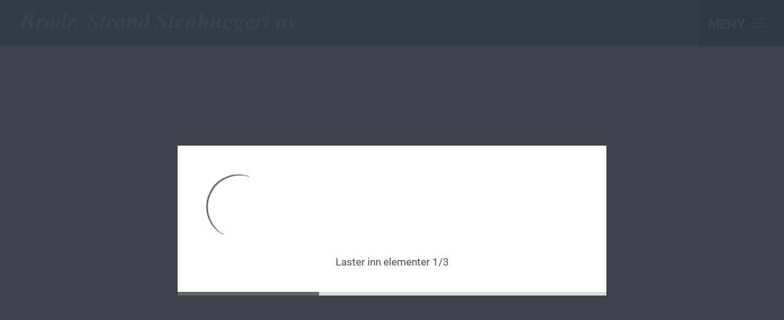

--- FILE ---
content_type: text/html; charset=utf-8
request_url: https://www.br-strand.no/steinbyggerornament/ornament-hjornerose_1045/7
body_size: 66390
content:
<!DOCTYPE html>
<html lang="no">
<head>

	<script async>
		</script>

	<meta charset=utf-8>
	<meta name="Generator" content="CMS Made Simple - Copyright (C) 2004-2018. All rights reserved." />
	<meta http-equiv="Content-Type" content="text/html; charset=utf-8" />
	<meta http-equiv=X-UA-Compatible content="IE=edge">
	<meta name="viewport" content="width=device-width, initial-scale=1, viewport-fit=cover">
	<meta name="description" content="" />
	<title>Design av gravminne - Brødrene Strand</title>
	<base href="https://www.br-strand.no">

	<meta property="og:site_name" content="Brødrene Strand" />
	<meta property="og:type" content="website" />
	<meta property="og:url" content="https://www.br-strand.no/steinbyggerornament/ornament-hjornerose_1045/7">
	<meta property="og:updated_time" content="19-10-2021">
	<meta property="og:title" content="Design av gravminne - Brødrene Strand" />
	<meta property="og:description" content="">
	
  <link rel="canonical" href="https://www.br-strand.no/steinbyggerornament/ornament-hjornerose_1045/7" />
	<link rel="stylesheet" href="https://use.typekit.net/jtk0son.css">

  


<style>.colorselector li a.color-silver { background-color: #C0C0C0; }.fontcolor-silver {color: #C0C0C0;}.fontcolor-silver .icon * {fill: #C0C0C0;}.color-silver svg * {fill: #C0C0C0;}.colorselector li a.color-gold { background-color: #e2cb76; }.fontcolor-gold {color: #e2cb76;}.fontcolor-gold .icon * {fill: #e2cb76;}.color-gold svg * {fill: #e2cb76;}.colorselector li a.color-black { background-color: #000000; }.fontcolor-black {color: #000000;}.fontcolor-black .icon * {fill: #000000;}.color-black svg * {fill: #000000;}.colorselector li a.color-white { background-color: #ffffff; }.fontcolor-white {color: #ffffff;}.fontcolor-white .icon * {fill: #ffffff;}.color-white svg * {fill: #ffffff;}.colorselector li a.color-bronse { background-color: #987653; }.fontcolor-bronse {color: #987653;}.fontcolor-bronse .icon * {fill: #987653;}.color-bronse svg * {fill: #987653;}@media print {.fontcolor-silver { color: rgba(192,192,192,0) !important; color-adjust: exact; text-shadow: 0 0 0 #C0C0C0; }.fontcolor-gold { color: rgba(226,203,118,0) !important; color-adjust: exact; text-shadow: 0 0 0 #e2cb76; }.fontcolor-black { color: rgba(0,0,0,0) !important; color-adjust: exact; text-shadow: 0 0 0 #000000; }.fontcolor-white { color: rgba(255,255,255,0) !important; color-adjust: exact; text-shadow: 0 0 0 #ffffff; }.fontcolor-bronse { color: rgba(152,118,83,0) !important; color-adjust: exact; text-shadow: 0 0 0 #987653; }}@media print and (-webkit-min-device-pixel-ratio:0) {.fontcolor-silver { color: #C0C0C0; -webkit-print-color-adjust: exact; }.fontcolor-gold { color: #e2cb76; -webkit-print-color-adjust: exact; }.fontcolor-black { color: #000000; -webkit-print-color-adjust: exact; }.fontcolor-white { color: #ffffff; -webkit-print-color-adjust: exact; }.fontcolor-bronse { color: #987653; -webkit-print-color-adjust: exact; }}</style>


<style>@font-face {font-family: 'sbamazone';src: url('https://www.br-strand.no/uploads/steinbygger/fontface/53/amazonen.eot');src: url('https://www.br-strand.no/uploads/steinbygger/fontface/53/amazonen.eot?#iefix') format('embedded-opentype'),url('https://www.br-strand.no/uploads/steinbygger/fontface/53/amazonen.woff') format('woff');}.font-amazone {font-family: 'sbamazone', sans-serif !important;}@font-face {font-family: 'sbarial_bold';src: url('https://www.br-strand.no/uploads/steinbygger/fontface/54/arial.eot');src: url('https://www.br-strand.no/uploads/steinbygger/fontface/54/arial.eot?#iefix') format('embedded-opentype'),url('https://www.br-strand.no/uploads/steinbygger/fontface/54/arial.woff') format('woff');}.font-arial_bold {font-family: 'sbarial_bold', sans-serif !important;}@font-face {font-family: 'sbarialcbk';src: url('https://www.br-strand.no/uploads/steinbygger/fontface/55/arialcbk.eot');src: url('https://www.br-strand.no/uploads/steinbygger/fontface/55/arialcbk.eot?#iefix') format('embedded-opentype'),url('https://www.br-strand.no/uploads/steinbygger/fontface/55/arialcbk.woff') format('woff');}.font-arialcbk {font-family: 'sbarialcbk', sans-serif !important;}@font-face {font-family: 'sbblacklight';src: url('https://www.br-strand.no/uploads/steinbygger/fontface/57/blaklitn.eot');src: url('https://www.br-strand.no/uploads/steinbygger/fontface/57/blaklitn.eot?#iefix') format('embedded-opentype'),url('https://www.br-strand.no/uploads/steinbygger/fontface/57/blaklitn.woff') format('woff');}.font-blacklight {font-family: 'sbblacklight', sans-serif !important;}@font-face {font-family: 'sbbookman_2';src: url('https://www.br-strand.no/uploads/steinbygger/fontface/58/bookmnl.eot');src: url('https://www.br-strand.no/uploads/steinbygger/fontface/58/bookmnl.eot?#iefix') format('embedded-opentype'),url('https://www.br-strand.no/uploads/steinbygger/fontface/58/bookmnl.woff') format('woff');}.font-bookman_2 {font-family: 'sbbookman_2', sans-serif !important;}@font-face {font-family: 'sbbookman_cursiv';src: url('https://www.br-strand.no/uploads/steinbygger/fontface/59/bookmnli.eot');src: url('https://www.br-strand.no/uploads/steinbygger/fontface/59/bookmnli.eot?#iefix') format('embedded-opentype'),url('https://www.br-strand.no/uploads/steinbygger/fontface/59/bookmnli.woff') format('woff');}.font-bookman_cursiv {font-family: 'sbbookman_cursiv', sans-serif !important;}@font-face {font-family: 'sbcaslon';src: url('https://www.br-strand.no/uploads/steinbygger/fontface/60/caslonb.eot');src: url('https://www.br-strand.no/uploads/steinbygger/fontface/60/caslonb.eot?#iefix') format('embedded-opentype'),url('https://www.br-strand.no/uploads/steinbygger/fontface/60/caslonb.woff') format('woff');}.font-caslon {font-family: 'sbcaslon', sans-serif !important;}@font-face {font-family: 'sbcaslon_cursiv';src: url('https://www.br-strand.no/uploads/steinbygger/fontface/61/caslonbi.eot');src: url('https://www.br-strand.no/uploads/steinbygger/fontface/61/caslonbi.eot?#iefix') format('embedded-opentype'),url('https://www.br-strand.no/uploads/steinbygger/fontface/61/caslonbi.woff') format('woff');}.font-caslon_cursiv {font-family: 'sbcaslon_cursiv', sans-serif !important;}@font-face {font-family: 'sbdutch_bold';src: url('https://www.br-strand.no/uploads/steinbygger/fontface/62/dut811b.eot');src: url('https://www.br-strand.no/uploads/steinbygger/fontface/62/dut811b.eot?#iefix') format('embedded-opentype'),url('https://www.br-strand.no/uploads/steinbygger/fontface/62/dut811b.woff') format('woff');}.font-dutch_bold {font-family: 'sbdutch_bold', serif !important;}@font-face {font-family: 'sbgoudy_sans_cursiv';src: url('https://www.br-strand.no/uploads/steinbygger/fontface/63/goudsami.eot');src: url('https://www.br-strand.no/uploads/steinbygger/fontface/63/goudsami.eot?#iefix') format('embedded-opentype'),url('https://www.br-strand.no/uploads/steinbygger/fontface/63/goudsami.woff') format('woff');}.font-goudy_sans_cursiv {font-family: 'sbgoudy_sans_cursiv', sans-serif !important;}@font-face {font-family: 'sbhobo';src: url('https://www.br-strand.no/uploads/steinbygger/fontface/64/hobon.eot');src: url('https://www.br-strand.no/uploads/steinbygger/fontface/64/hobon.eot?#iefix') format('embedded-opentype'),url('https://www.br-strand.no/uploads/steinbygger/fontface/64/hobon.woff') format('woff');}.font-hobo {font-family: 'sbhobo', sans-serif !important;}@font-face {font-family: 'sbkids';src: url('https://www.br-strand.no/uploads/steinbygger/fontface/65/kidsn.eot');src: url('https://www.br-strand.no/uploads/steinbygger/fontface/65/kidsn.eot?#iefix') format('embedded-opentype'),url('https://www.br-strand.no/uploads/steinbygger/fontface/65/kidsn.woff') format('woff');}.font-kids {font-family: 'sbkids', sans-serif !important;}@font-face {font-family: 'sblucas';src: url('https://www.br-strand.no/uploads/steinbygger/fontface/66/lucasr.eot');src: url('https://www.br-strand.no/uploads/steinbygger/fontface/66/lucasr.eot?#iefix') format('embedded-opentype'),url('https://www.br-strand.no/uploads/steinbygger/fontface/66/lucasr.woff') format('woff');}.font-lucas {font-family: 'sblucas', sans-serif !important;}@font-face {font-family: 'sbomega';src: url('https://www.br-strand.no/uploads/steinbygger/fontface/67/cgomega.eot');src: url('https://www.br-strand.no/uploads/steinbygger/fontface/67/cgomega.eot?#iefix') format('embedded-opentype'),url('https://www.br-strand.no/uploads/steinbygger/fontface/67/cgomega.woff') format('woff');}.font-omega {font-family: 'sbomega', sans-serif !important;}@font-face {font-family: 'sbomega_bold';src: url('https://www.br-strand.no/uploads/steinbygger/fontface/68/cgomega-bold.eot');src: url('https://www.br-strand.no/uploads/steinbygger/fontface/68/cgomega-bold.eot?#iefix') format('embedded-opentype'),url('https://www.br-strand.no/uploads/steinbygger/fontface/68/cgomega-bold.woff') format('woff');}.font-omega_bold {font-family: 'sbomega_bold', sans-serif !important;}@font-face {font-family: 'sbscript';src: url('https://www.br-strand.no/uploads/steinbygger/fontface/69/scriptbold.eot');src: url('https://www.br-strand.no/uploads/steinbygger/fontface/69/scriptbold.eot?#iefix') format('embedded-opentype'),url('https://www.br-strand.no/uploads/steinbygger/fontface/69/scriptbold.woff') format('woff');}.font-script {font-family: 'sbscript', sans-serif !important;}@font-face {font-family: 'sbskriveskrift';src: url('https://www.br-strand.no/uploads/steinbygger/fontface/70/skriveskrift.eot');src: url('https://www.br-strand.no/uploads/steinbygger/fontface/70/skriveskrift.eot?#iefix') format('embedded-opentype'),url('https://www.br-strand.no/uploads/steinbygger/fontface/70/skriveskrift.woff') format('woff');}.font-skriveskrift {font-family: 'sbskriveskrift', serif !important;}@font-face {font-family: 'sbsnelll';src: url('https://www.br-strand.no/uploads/steinbygger/fontface/71/snelln.eot');src: url('https://www.br-strand.no/uploads/steinbygger/fontface/71/snelln.eot?#iefix') format('embedded-opentype'),url('https://www.br-strand.no/uploads/steinbygger/fontface/71/snelln.woff') format('woff');}.font-snelll {font-family: 'sbsnelll', sans-serif !important;}@font-face {font-family: 'sbstultz';src: url('https://www.br-strand.no/uploads/steinbygger/fontface/72/stulz01.eot');src: url('https://www.br-strand.no/uploads/steinbygger/fontface/72/stulz01.eot?#iefix') format('embedded-opentype'),url('https://www.br-strand.no/uploads/steinbygger/fontface/72/stulz01.woff') format('woff');}.font-stultz {font-family: 'sbstultz', sans-serif !important;}@font-face {font-family: 'sbsuveren';src: url('https://www.br-strand.no/uploads/steinbygger/fontface/73/suveren0_0.eot');src: url('https://www.br-strand.no/uploads/steinbygger/fontface/73/suveren0_0.eot?#iefix') format('embedded-opentype'),url('https://www.br-strand.no/uploads/steinbygger/fontface/73/suveren0_0.woff') format('woff');}.font-suveren {font-family: 'sbsuveren', sans-serif !important;}@font-face {font-family: 'sbtimes_roman';src: url('https://www.br-strand.no/uploads/steinbygger/fontface/74/timesbd.eot');src: url('https://www.br-strand.no/uploads/steinbygger/fontface/74/timesbd.eot?#iefix') format('embedded-opentype'),url('https://www.br-strand.no/uploads/steinbygger/fontface/74/timesbd.woff') format('woff');}.font-times_roman {font-family: 'sbtimes_roman', serif !important;}@font-face {font-family: 'sbtimes_roman_cursiv';src: url('https://www.br-strand.no/uploads/steinbygger/fontface/75/timesbi.eot');src: url('https://www.br-strand.no/uploads/steinbygger/fontface/75/timesbi.eot?#iefix') format('embedded-opentype'),url('https://www.br-strand.no/uploads/steinbygger/fontface/75/timesbi.woff') format('woff');}.font-times_roman_cursiv {font-family: 'sbtimes_roman_cursiv', serif !important;}@font-face {font-family: 'sbzurich';src: url('https://www.br-strand.no/uploads/steinbygger/fontface/76/zurichi.eot');src: url('https://www.br-strand.no/uploads/steinbygger/fontface/76/zurichi.eot?#iefix') format('embedded-opentype'),url('https://www.br-strand.no/uploads/steinbygger/fontface/76/zurichi.woff') format('woff');}.font-zurich {font-family: 'sbzurich', sans-serif !important;}@font-face {font-family: 'sbrundkursiv';src: url('https://www.br-strand.no/uploads/steinbygger/fontface/83/rundkursiv.eot');src: url('https://www.br-strand.no/uploads/steinbygger/fontface/83/rundkursiv.eot?#iefix') format('embedded-opentype'),url('https://www.br-strand.no/uploads/steinbygger/fontface/83/rundkursiv.woff') format('woff');}.font-rundkursiv {font-family: 'sbrundkursiv', sans-serif !important;}@font-face {font-family: 'sbstorm3';src: url('https://www.br-strand.no/uploads/steinbygger/fontface/77/storm3_just2.eot');src: url('https://www.br-strand.no/uploads/steinbygger/fontface/77/storm3_just2.eot?#iefix') format('embedded-opentype'),url('https://www.br-strand.no/uploads/steinbygger/fontface/77/storm3_just2.woff') format('woff');}.font-storm3 {font-family: 'sbstorm3', serif !important;color: #bf8c58;filter: drop-shadow(1px 1px 0 rgba(0, 0, 0, 0.2)) drop-shadow(-1px 1px 0 rgba(0, 0, 0, 0.2)) drop-shadow(-1px -1px 0 rgba(0, 0, 0, 0.2)) drop-shadow(1px -1px 0 rgba(0, 0, 0, 0.2)) drop-shadow(-1px -1px 0px rgba(255, 255, 255, 0.3)) drop-shadow(1px 1px 0px rgba(0, 0, 0, 0.6));}@font-face {font-family: 'sbduplo';src: url('https://www.br-strand.no/uploads/steinbygger/fontface/78/duplo_just2.eot');src: url('https://www.br-strand.no/uploads/steinbygger/fontface/78/duplo_just2.eot?#iefix') format('embedded-opentype'),url('https://www.br-strand.no/uploads/steinbygger/fontface/78/duplo_just2.woff') format('woff');}.font-duplo {font-family: 'sbduplo', sans-serif !important;color: #bf8c58;filter: drop-shadow(1px 1px 0 rgba(0, 0, 0, 0.2)) drop-shadow(-1px 1px 0 rgba(0, 0, 0, 0.2)) drop-shadow(-1px -1px 0 rgba(0, 0, 0, 0.2)) drop-shadow(1px -1px 0 rgba(0, 0, 0, 0.2)) drop-shadow(-1px -1px 0px rgba(255, 255, 255, 0.3)) drop-shadow(1px 1px 0px rgba(0, 0, 0, 0.6));}@font-face {font-family: 'sbcorsivo';src: url('https://www.br-strand.no/uploads/steinbygger/fontface/79/english_just2.eot');src: url('https://www.br-strand.no/uploads/steinbygger/fontface/79/english_just2.eot?#iefix') format('embedded-opentype'),url('https://www.br-strand.no/uploads/steinbygger/fontface/79/english_just2.woff') format('woff');}.font-corsivo {font-family: 'sbcorsivo', sans-serif !important;color: #bf8c58;filter: drop-shadow(1px 1px 0 rgba(0, 0, 0, 0.2)) drop-shadow(-1px 1px 0 rgba(0, 0, 0, 0.2)) drop-shadow(-1px -1px 0 rgba(0, 0, 0, 0.2)) drop-shadow(1px -1px 0 rgba(0, 0, 0, 0.2)) drop-shadow(-1px -1px 0px rgba(255, 255, 255, 0.3)) drop-shadow(1px 1px 0px rgba(0, 0, 0, 0.6));}@font-face {font-family: 'sbmundial';src: url('https://www.br-strand.no/uploads/steinbygger/fontface/80/mundial_just2.eot');src: url('https://www.br-strand.no/uploads/steinbygger/fontface/80/mundial_just2.eot?#iefix') format('embedded-opentype'),url('https://www.br-strand.no/uploads/steinbygger/fontface/80/mundial_just2.woff') format('woff');}.font-mundial {font-family: 'sbmundial', sans-serif !important; text-transform: uppercase !important;color: #bf8c58;filter: drop-shadow(1px 1px 0 rgba(0, 0, 0, 0.2)) drop-shadow(-1px 1px 0 rgba(0, 0, 0, 0.2)) drop-shadow(-1px -1px 0 rgba(0, 0, 0, 0.2)) drop-shadow(1px -1px 0 rgba(0, 0, 0, 0.2)) drop-shadow(-1px -1px 0px rgba(255, 255, 255, 0.3)) drop-shadow(1px 1px 0px rgba(0, 0, 0, 0.6));}@font-face {font-family: 'sbromano';src: url('https://www.br-strand.no/uploads/steinbygger/fontface/81/romano.eot');src: url('https://www.br-strand.no/uploads/steinbygger/fontface/81/romano.eot?#iefix') format('embedded-opentype'),url('https://www.br-strand.no/uploads/steinbygger/fontface/81/romano.woff') format('woff');}.font-romano {font-family: 'sbromano', serif !important; text-transform: uppercase !important;color: #bf8c58;filter: drop-shadow(1px 1px 0 rgba(0, 0, 0, 0.2)) drop-shadow(-1px 1px 0 rgba(0, 0, 0, 0.2)) drop-shadow(-1px -1px 0 rgba(0, 0, 0, 0.2)) drop-shadow(1px -1px 0 rgba(0, 0, 0, 0.2)) drop-shadow(-1px -1px 0px rgba(255, 255, 255, 0.3)) drop-shadow(1px 1px 0px rgba(0, 0, 0, 0.6));}@font-face {font-family: 'sbgreat_vibes';src: url('https://www.br-strand.no/uploads/steinbygger/fontface/84/greatvibes-regular.eot');src: url('https://www.br-strand.no/uploads/steinbygger/fontface/84/greatvibes-regular.eot?#iefix') format('embedded-opentype'),url('https://www.br-strand.no/uploads/steinbygger/fontface/84/greatvibes-regular.woff') format('woff');}.font-great_vibes {font-family: 'sbgreat_vibes', serif !important;}</style>
<style>.ui-menu-item-wrapper[title^='Amazone'] {font-family: sbamazone, sans-serif;}.ui-menu-item-wrapper[title^='Arial bold 423'] {font-family: sbarial_bold, sans-serif;}.ui-menu-item-wrapper[title^='Arial Condensed Bold Kursiv'] {font-family: sbarialcbk, sans-serif;}.ui-menu-item-wrapper[title^='Black light'] {font-family: sbblacklight, sans-serif;}.ui-menu-item-wrapper[title^='Bookman 424'] {font-family: sbbookman_2, sans-serif;}.ui-menu-item-wrapper[title^='Bookman cursiv 405'] {font-family: sbbookman_cursiv, sans-serif;}.ui-menu-item-wrapper[title^='Caslon 394'] {font-family: sbcaslon, sans-serif;}.ui-menu-item-wrapper[title^='Caslon Cursiv 400'] {font-family: sbcaslon_cursiv, sans-serif;}.ui-menu-item-wrapper[title^='Dutch Bold 418'] {font-family: sbdutch_bold, serif;}.ui-menu-item-wrapper[title^='Goudy Sans Cursiv 410'] {font-family: sbgoudy_sans_cursiv, sans-serif;}.ui-menu-item-wrapper[title^='Hobo 544'] {font-family: sbhobo, sans-serif;}.ui-menu-item-wrapper[title^='Kids 505'] {font-family: sbkids, sans-serif;}.ui-menu-item-wrapper[title^='Lucas'] {font-family: sblucas, sans-serif;}.ui-menu-item-wrapper[title^='Omega 552'] {font-family: sbomega, sans-serif;}.ui-menu-item-wrapper[title^='Omega Bold 419'] {font-family: sbomega_bold, sans-serif;}.ui-menu-item-wrapper[title^='Script 560'] {font-family: sbscript, sans-serif;}.ui-menu-item-wrapper[title^='Skriveskrift 395'] {font-family: sbskriveskrift, serif;}.ui-menu-item-wrapper[title^='Snell 401'] {font-family: sbsnelll, sans-serif;}.ui-menu-item-wrapper[title^='Stultz 396'] {font-family: sbstultz, sans-serif;}.ui-menu-item-wrapper[title^='Suveren 619'] {font-family: sbsuveren, sans-serif;}.ui-menu-item-wrapper[title^='Times Roman 447'] {font-family: sbtimes_roman, serif;}.ui-menu-item-wrapper[title^='Times Roman Cursiv 445'] {font-family: sbtimes_roman_cursiv, serif;}.ui-menu-item-wrapper[title^='Zurich 397'] {font-family: sbzurich, sans-serif;}.ui-menu-item-wrapper[title^='Rundkursiv'] {font-family: sbrundkursiv, sans-serif;}.ui-menu-item-wrapper[title^='Storm nr. 3'] {font-family: sbstorm3, serif;}.ui-menu-item-wrapper[title^='Duplo'] {font-family: sbduplo, sans-serif;}.ui-menu-item-wrapper[title^='Corsivo'] {font-family: sbcorsivo, sans-serif;}.ui-menu-item-wrapper[title^='Mundial'] {font-family: sbmundial, sans-serif;}.ui-menu-item-wrapper[title^='Romano'] {font-family: sbromano, serif;}.ui-menu-item-wrapper[title^='GreatV'] {font-family: sbgreat_vibes, serif;}</style>
<script type="application/javascript" src="/index.php?mact=LISEsteinbyggerfarger,cntnt01,default,0&cntnt01returnid=7&cntnt01template_summary=json_notag&showtemplate=false"></script>
<script type="application/javascript" src="/index.php?mact=LISEsteinbyggerskrift,cntnt01,default,0&cntnt01returnid=7&cntnt01template_summary=json_notag&showtemplate=false"></script>
<script type="application/javascript" src="/index.php?mact=LISEsteinbyggerbedplater,cntnt01,default,0&cntnt01returnid=7&cntnt01template_summary=json_notag&showtemplate=false"></script>
<script type="application/javascript" src="/index.php?mact=LISEsteinbyggerbedplatetyper,cntnt01,default,0&cntnt01returnid=7&cntnt01template_summary=json_notag&showtemplate=false"></script>
<script type="application/javascript" src="/index.php?mact=LISEsteinbyggersteinsorter,cntnt01,default,0&cntnt01returnid=7&cntnt01template_summary=json_notag&showtemplate=false"></script>


<script src="https://ajax.googleapis.com/ajax/libs/jquery/3.4.0/jquery.min.js"></script>
<link rel="stylesheet" href="https://ajax.googleapis.com/ajax/libs/jqueryui/1.12.1/themes/smoothness/jquery-ui.css">
<script src="https://ajax.googleapis.com/ajax/libs/jqueryui/1.12.1/jquery-ui.min.js"></script>
<script type="text/javascript" src="/modules/EKHSteinbygger/js/jquery.ui.touch-punch.min.js"></script>
<script type="text/javascript" src="/modules/EKHSteinbygger/js/js.cookie.js"></script>
<script type="text/javascript" src="/modules/EKHSteinbygger/js/jquery.svgInject.js"></script>
<link rel="stylesheet" href="/modules/EKHSteinbygger/js/remodal/remodal.css">
<link rel="stylesheet" href="/modules/EKHSteinbygger/js/remodal/remodal-steinbygger-theme.css">
<script type="text/javascript" src="/modules/EKHSteinbygger/js/remodal/remodal.js"></script>
<link rel="stylesheet" type="text/css" href="/modules/EKHSteinbygger/js/tooltipster/css/tooltipster.bundle.min.css" />
<link rel="stylesheet" type="text/css" href="/modules/EKHSteinbygger/js/tooltipster/css/plugins/tooltipster/sideTip/themes/tooltipster-sideTip-sb.css" />
<script type="text/javascript" src="/modules/EKHSteinbygger/js/tooltipster/js/tooltipster.bundle.min.js"></script>
<script type="text/javascript" src="/modules/EKHSteinbygger/js/steinbygger.min.js"></script>
<script async src="https://www.googletagmanager.com/gtag/js?id=UA-133451745-7"></script>

<script>

window.dataLayer = window.dataLayer || [];
function gtag(){dataLayer.push(arguments);}
gtag('js', new Date());

gtag('config', '');

</script>
<script type="text/javascript">
var sb_json_dekor = "//www.br-strand.no/json_dekor&v=20251212151519&showtemplate=false";
var sb_json_ornamenter = "//www.br-strand.no/json_ornamenter&v=20250916125818&showtemplate=false";
</script>

<script type="application/javascript" src="/index.php?mact=EKHSteinbygger,cntnt01,run_sb,0&cntnt01returnid=7&showtemplate=false"></script>


<link rel="stylesheet" href="https://use.typekit.net/vjv7zin.css">

<!-- Slider -->
<link type="text/css" rel="stylesheet" href="/assets/css/lightslider.css" />
<script defer src="/assets/js/lightslider.js"></script>

<!-- Cookie JS -->
<script src="/assets/js/js.cookie.js"></script>

<!-- LightGALLERY -->
<link type="text/css" rel="stylesheet" href="/assets/js/lightgallery/src/css/lightgallery.css" />
<script defer src="/assets/js/lightgallery/src/js/lightgallery.js"></script>

<!-- strand.js -->
<script async src="/assets/js/strand.js"></script>
<link rel="stylesheet" type="text/css" href="https://www.br-strand.no/tmp/cache/stylesheet_combined_170e1b4b4bde482467e91a8e280b7892.css" media="all" />
<link rel="stylesheet" type="text/css" href="https://www.br-strand.no/tmp/cache/stylesheet_combined_264fbf5caa58da51ca393dc38384bd63.css" />

<link rel="stylesheet" type="text/css" href="https://www.br-strand.no/tmp/cache/stylesheet_combined_52e200400ce994da5d10a6cc29f13329.css" media="all" />

<link rel="stylesheet" type="text/css" href="https://www.br-strand.no/tmp/cache/stylesheet_combined_0a3a40574d2339dd9f06ba97bbec60cf.css" media="all" />




	<!-- headextra -->
	


</head>

<body id="page_steinbygger">

<div id="site" class="page_steinbygger">

<div id="header">
	<div class="wrapper">

		<div id="logo"><a href="/">Brødrene Strand</a></div>

		<div id="navshow">
			<span>MENY</span>
		</div>

		<div id="hovedmeny">
			


<div id="menuwrapper"><ul id="primary-nav"><li class=''><a href="/" title="Forside"><span class="sectionheader">Forside</span></a></li><li class='first_child menuparent'><a class="menuparent" title="Gravsteiner"><span class="sectionheader">Gravsteiner</span></a>


<div class="container"><ul class="unli"><li class="first_child"><a href="https://www.br-strand.no/bs/gravsteiner/slik-velger-du-riktig-gravstein" title="Slik velger du riktig gravstein" ><span class="icon"><img src="/uploads/images/piktogram/Velge-riktig-gravstein_ny.svg"></span><span>Slik velger du riktig gravstein</span></a></li><li class=""><a href="https://www.br-strand.no/bs/gravsteiner/steintyper" title="Steintyper" ><span class="icon"><img src="/uploads/images/piktogram/Steintyper.svg"></span><span>Steintyper</span></a></li><li class=""><a href="https://www.br-strand.no/bs/gravsteiner/vare-gravsteiner" title="Våre Gravsteiner" ><span class="icon"><img src="/uploads/images/piktogram/gravstein-ikon.svg"></span><span>Våre Gravsteiner</span></a></li><li class=""><a href="https://www.br-strand.no/bs/gravsteiner/bedplater" title="Bedplater" ><span class="icon"><img src="/uploads/images/piktogram/Bedplate.svg"></span><span>Bedplater</span></a></li><li class=""><a href="https://www.br-strand.no/bs/gravsteiner/tilbehor-gravsteiner" title="Tilbehør gravsteiner" ><span class="icon"><img src="/uploads/images/piktogram/Lykt.svg"></span><span>Tilbehør gravsteiner</span></a></li><li class=""><a href="https://www.br-strand.no/bs/gravsteiner/kataloger" title="Kataloger" ><span class="icon"><img src="/uploads/images/piktogram/katalog.svg"></span><span>Kataloger</span></a></li><li class="last_child"><a href="https://www.br-strand.no/bs/gravsteiner/bestillingsskjema" title="Bestillingsskjema" ><span class="icon"><img src="/uploads/images/piktogram/Bestillingsskjema.svg"></span><span>Bestillingsskjema</span></a></li></ul></li><li class='menuparent'><a class="menuparent" title="Service og vedlikehold"><span class="sectionheader">Service og vedlikehold</span></a>


<div class="container"><ul class="unli"><li class="first_child"><a href="https://www.br-strand.no/bs/service-og-vedlikehold/vedlikehold-av-gravstein" title="Vedlikehold av gravstein" ><span class="icon"><img src="/uploads/images/piktogram/vedlikehold.svg"></span><span>Vedlikehold av gravstein</span></a></li><li class="last_child"><a href="https://www.br-strand.no/bs/service-og-vedlikehold/service-over-hele-landet" title="Service over hele landet" ><span class="icon"><img src="/uploads/images/piktogram/service.svg"></span><span>Service over hele landet</span></a></li></ul></li><li class=""><a href="https://www.br-strand.no/bs/tips-og-rad" title="Tips og råd" ><span class="icon"><img src="/uploads/images/piktogram/Velge-riktig-gravstein_ny.svg"></span><span>Tips og råd</span></a></li><li class='menuparent'><a class="menuparent" title="Andre Steinprodukter"><span class="sectionheader">Andre Steinprodukter</span></a>


<div class="container"><ul class="unli"><li class="first_child"><a href="https://www.br-strand.no/bs/andre-steinprodukter/peisplater" title="Peisplater" ><span class="icon"><img src="/uploads/images/piktogram/peis.svg"></span><span>Peisplater</span></a></li><li class=""><a href="https://www.br-strand.no/bs/andre-steinprodukter/benkeplater" title="Benkeplater" ><span class="icon"><img src="/uploads/images/piktogram/benkeplater.svg"></span><span>Benkeplater</span></a></li><li class=""><a href="https://www.br-strand.no/bs/andre-steinprodukter/bygningsstein" title="Bygningsstein" ><span class="icon"><img src="/uploads/images/piktogram/bygningsstein.svg"></span><span>Bygningsstein</span></a></li><li class="last_child"><a href="https://www.br-strand.no/bs/andre-steinprodukter/spesialprodukter" title="Spesialprodukter" ><span class="icon"><img src="/uploads/images/piktogram/bullseye.svg"></span><span>Spesialprodukter</span></a></li></ul></li><li class=""><a href="https://www.br-strand.no/bs/kontakt-oss" title="Kontakt oss" ><span>Kontakt oss</span></a></li><li class='last_child menuparent'><a class="menuparent" title="Om oss"><span class="sectionheader">Om oss</span></a>


<div class="container"><ul class="unli"><li class="first_child"><a href="https://www.br-strand.no/bs/om-oss/historien" title="Historien" ><span class="icon"><img src="/uploads/images/piktogram/TimeglassNY.svg"></span><span>Historien</span></a></li><li class="last_child"><a href="https://www.br-strand.no/bs/om-oss/ansatte" title="Ansatte" ><span class="icon"><img src="/uploads/images/piktogram/ansatte.svg"></span><span>Ansatte</span></a></li></ul></li><li><a href="https://www.br-strand.no/uploads/Dokumenter/2025/Br%C3%B8drene%20Strand%20Gravminnekatalog%202025.pdf" target="_blank" title="Last ned vår katalog" download=""><span>Last ned vår katalog</span></a></li></ul><div class="clearb"></div></div>
		</div>

	</div>
</div>






<section id="steinbygger" class="">
<div id="steinbygger_form">
<form method="post" enctype="multipart/form-data" action="https://www.br-strand.no/bs/integrert-steinbygger-br-strand/steinbygger" id="stonesave"><div class="hidden"><input type="hidden" name="mact" value="EKHSteinbygger,m32452,stonesave,0"/><input type="hidden" name="m32452returnid" value="7"/></div>
<input type="hidden" name="m32452email" id="email" value="" />
<input type="hidden" name="m32452prop" id="prop" value="" />
<input type="hidden" name="m32452prop2" id="prop2" value="" />
<input type="hidden" name="m32452prop_elem" id="prop_elem" value="" />
<input type="hidden" name="m32452sendemail" id="sendemail" value="" />
<input type="hidden" name="m32452order" id="order" value="" />
<input type="hidden" name="m32452hp" id="hp" value="" />
<input type="submit" name="m32452submit" id="submit" value="Submit" />
</form>

</div>
<div id="steinbygger_print">
</div>
<div id="steinbygger_o">
<div class="orderform">
<div class="text">
<div class="info">
<div class="bestilling">
<h1>Bestill</h1>
<p>Fyll ut skjemaet under og send inn din bestilling. Hvis det er noe vi lurer på så tar vi kontakt.</p>
</div>

<div class="foresporsel">
<h1>Forespørsel</h1>
<p>Fyll ut skjemaet under og send inn din forespørsel. Vi vil da se over denne og komme tilbake til deg.</p>
</div>
</div>
<div class="afterorder">
<div class="foresporsel">
<h1>Forespørselen er mottatt</h1>
<p>Takk for din forespørsel. Vi vil ta kontakt med deg for å avklare eventuelle spørsmål når vi harr sett over denne.</p>
<p>Du skal nå ha mottatt en bekreftelse på epost. Sjekk at denne stemmer.</p>
</div>

<div class="bestilling">
<h1>Bestillingen er mottatt</h1>
<p>Takk for din bestilling. Vi vil ta kontakt med deg for å avklare eventuelle spørsmål før
steinen blir produsert.</p>
<p>Du skal nå ha mottatt en bekreftelse på epost. Sjekk at denne stemmer.</p>
</div>
</div>
<div class="summary"></div>
</div>
<div class="form">
<form method="post" enctype="multipart/form-data" action="https://www.br-strand.no/bs/integrert-steinbygger-br-strand/steinbygger" id="orderform"><div class="hidden"><input type="hidden" name="mact" value="EKHSteinbygger,f3545,sendorder,0"/><input type="hidden" name="f3545returnid" value="7"/></div>
<input type="hidden" name="f3545saveid" id="saveid" value="" />
<div class="frm_row hidden"><label for="sbform_request_type">Request-type</label><input type="text" name="f3545sbform_request_type" id="request_type" value=""/></div>
<div class="frm_row required"><label for="sbform_name">Navn*</label><input type="text" name="f3545sbform_name" id="name" value=""/></div>
<div class="frm_row required"><label for="sbform_email">Epost*</label><input type="email" name="f3545sbform_email" id="email" value=""/></div>
<div class="frm_row"><label for="sbform_tel">Telefon</label><input type="tel" name="f3545sbform_tel" id="tel" value="" /></div>
<div class="frm_row required"><label for="sbform_adr1">Adresselinje 1*</label><input type="text" name="f3545sbform_adr1" id="adr1" value=""/></div>
<div class="frm_row"><label for="sbform_adr2">Adresselinje 2</label><input type="text" name="f3545sbform_adr2" id="adr2" value=""/></div>
<div class="frm_row required"><label for="sbform_post">Postnr og sted*</label><input type="text" name="f3545sbform_post" id="post" value=""/></div>
<div class="frm_row required"><label for="sbform_kommune">Kommune*</label><input type="text" name="f3545sbform_kommune" id="kommune" value=""/></div>
<div class="frm_row required"><label for="sbform_kirkegard">Kirkegård/gravlund*</label><input type="text" name="f3545sbform_kirkegard" id="kirkegard" value=""/></div>

<div class="frm_row"><label for="sbform_byra">Begravelsesbyrå</label><input type="text" name="f3545sbform_byra" id="byra" value=""/></div>

<div class="frm_row"><label for="sbform_merknader">Merknader</label><textarea name="f3545sbform_merknader" id="merknader"/></textarea></div>
<div class="frm_row required"><label for="sbform_inskripsjoner">Antall navn senere*</label><textarea name="f3545sbform_inskripsjoner" id="inskripsjoner"/></textarea></div>

<div class="frm_row">
  <input type="text" name="f3545sbform_hp" class="hp" value=""/>
  <input type="submit" name="f3545submit" id="submit" value="Send" class="btn remodal-confirm" />
</div>
</form>
<div class="errors"></div>
</div>
</div>
</div>
<div id="steinbygger_t">
</div>


<div id="steinbygger_m">


<div class="infobox">
<div class="inner">
<div class="infoboxwrap">
<div class="text">
<h1>Design av gravminne</h1><div class="border_modeller"></div><p>Med vårt designprogram kan du prøve våre modeller i flere steintyper, velge ulike skrifter og dekorer samt tilbehør som lykter og bedplater. Her kan du uforpliktende prøve deg frem eller sende inn en forespørsel/ bestilling. Dette er et program som hjelper deg med å få et innblikk i hvordan det ferdige produktet vil se ut, og en oversikt over priser. Stein er et levende materiale og ingen steiner er helt like, derfor vil mønster og farge variere noe. Vi følger opp alle henvendelser for å avklare eventuelle spørsmål.</p>
</div>
</div>
<div class="browserwarning"><h2>ADVARSEL:</h2><p>Du bruker en nettleser som ikke støttes.<br>Vi anbefaler at du benytter siste versjon av enten <a href="https://www.google.com/chrome/index.html" target="_blank">Chrome</a>, Edge eller <a href="https://www.mozilla.org/nb-NO/firefox" target="_blank">Firefox</a> for optimal opplevelse.<br>Du kan fortsette, men funksjoner vil ikke fungere som ønsket og du vil oppleve utilsiktede problemer.</p></div>
</div>
</div>

<div class="inner">
<div class="velger-wrap">
<h2 class="velg-modell">Velg modell</h2>
<h2 class="velg-storrelse" style="display:none;">Velg størrelse</h2>
<div class="modeller steinvelger">





<div class="panel">PANEL</div>
<div class="oversikt">


<div class="item stein " data-title="492C" data-alias="gravminne-492C-60x75" data-postest="362">

<a href="/modell-ajax?modellalias=gravminne-492C-60x75" class="select-modell-492C select-modellalias-gravminne-492C-60x75" data-modified="251461530">
<div class="img">
<img src="/uploads/imgloader.svg" data-lazy-src="https://www.br-strand.no/uploads/_CGSmartImage/img-fea4d54abfa06d3f0b0f93130378e004" data-lazy-srcset="https://www.br-strand.no/uploads/_CGSmartImage/img-fea4d54abfa06d3f0b0f93130378e004 1x, https://www.br-strand.no/uploads/_CGSmartImage/img-d54122f11109905fbfa5ba53b01ada75 2x" alt="492C">
</div>
<div class="info">
<span class="title">Modell 492C</span>
<span class="size">60x75</span>
<span class="price">Pris fra 27100,-</span>
</div>
</a>
</div>




<div class="item stein anbefalt" data-title="492C" data-alias="gravminne-492C-65x80" data-postest="361">

<a href="/modell-ajax?modellalias=gravminne-492C-65x80" class="select-modell-492C select-modellalias-gravminne-492C-65x80" data-modified="251461530">
<div class="img">
<img src="/uploads/imgloader.svg" data-lazy-src="https://www.br-strand.no/uploads/_CGSmartImage/img-3a642abc0b317d8e9e662ce0ee67e601" data-lazy-srcset="https://www.br-strand.no/uploads/_CGSmartImage/img-3a642abc0b317d8e9e662ce0ee67e601 1x, https://www.br-strand.no/uploads/_CGSmartImage/img-673c6950432c30d1c7dff216edf9575f 2x" alt="492C">
</div>
<div class="info">
<span class="title">Modell 492C</span>
<span class="size">65x80</span>
<span class="price">Pris fra 29100,-</span>
<span class="extra">Anbefalt størrelse</span></div>
</a>
</div>




<div class="item stein " data-title="492C" data-alias="gravminne-492C-70x85" data-postest="360">

<a href="/modell-ajax?modellalias=gravminne-492C-70x85" class="select-modell-492C select-modellalias-gravminne-492C-70x85" data-modified="251461530">
<div class="img">
<img src="/uploads/imgloader.svg" data-lazy-src="https://www.br-strand.no/uploads/_CGSmartImage/img-9c458396c0543ce2a5b82f17a2fa80ad" data-lazy-srcset="https://www.br-strand.no/uploads/_CGSmartImage/img-9c458396c0543ce2a5b82f17a2fa80ad 1x, https://www.br-strand.no/uploads/_CGSmartImage/img-10f07bc842bed391de941c727efd4ddb 2x" alt="492C">
</div>
<div class="info">
<span class="title">Modell 492C</span>
<span class="size">70x85</span>
<span class="price">Pris fra 30100,-</span>
</div>
</a>
</div>




<div class="item stein " data-title="492B" data-alias="gravminne-492B-60x75" data-postest="359">

<a href="/modell-ajax?modellalias=gravminne-492B-60x75" class="select-modell-492B select-modellalias-gravminne-492B-60x75" data-modified="251461530">
<div class="img">
<img src="/uploads/imgloader.svg" data-lazy-src="https://www.br-strand.no/uploads/_CGSmartImage/img-b712685fee04edf4bf083cd7b96842c8" data-lazy-srcset="https://www.br-strand.no/uploads/_CGSmartImage/img-b712685fee04edf4bf083cd7b96842c8 1x, https://www.br-strand.no/uploads/_CGSmartImage/img-b7baebdb8863cf3158a878803f1957b5 2x" alt="492B">
</div>
<div class="info">
<span class="title">Modell 492B</span>
<span class="size">60x75</span>
<span class="price">Pris fra 27100,-</span>
</div>
</a>
</div>




<div class="item stein anbefalt" data-title="492B" data-alias="gravminne-492B-65x80" data-postest="358">

<a href="/modell-ajax?modellalias=gravminne-492B-65x80" class="select-modell-492B select-modellalias-gravminne-492B-65x80" data-modified="251461530">
<div class="img">
<img src="/uploads/imgloader.svg" data-lazy-src="https://www.br-strand.no/uploads/_CGSmartImage/img-5afb88400a1b772285ffffa80d9cd8e1" data-lazy-srcset="https://www.br-strand.no/uploads/_CGSmartImage/img-5afb88400a1b772285ffffa80d9cd8e1 1x, https://www.br-strand.no/uploads/_CGSmartImage/img-5fc5d03e4646def216263f5a0c9907ba 2x" alt="492B">
</div>
<div class="info">
<span class="title">Modell 492B</span>
<span class="size">65x80</span>
<span class="price">Pris fra 29100,-</span>
<span class="extra">Anbefalt størrelse</span></div>
</a>
</div>




<div class="item stein " data-title="492B" data-alias="gravminne-492B-70x85" data-postest="357">

<a href="/modell-ajax?modellalias=gravminne-492B-70x85" class="select-modell-492B select-modellalias-gravminne-492B-70x85" data-modified="251461530">
<div class="img">
<img src="/uploads/imgloader.svg" data-lazy-src="https://www.br-strand.no/uploads/_CGSmartImage/img-8c5a32f1feca8b4f503e53ae531279f5" data-lazy-srcset="https://www.br-strand.no/uploads/_CGSmartImage/img-8c5a32f1feca8b4f503e53ae531279f5 1x, https://www.br-strand.no/uploads/_CGSmartImage/img-6f4280a60c57ed722f40908829d8a91a 2x" alt="492B">
</div>
<div class="info">
<span class="title">Modell 492B</span>
<span class="size">70x85</span>
<span class="price">Pris fra 30100,-</span>
</div>
</a>
</div>




<div class="item stein " data-title="327" data-alias="gravminne-327-75x50" data-postest="356">

<a href="/modell-ajax?modellalias=gravminne-327-75x50" class="select-modell-327 select-modellalias-gravminne-327-75x50" data-modified="251461530">
<div class="img">
<img src="/uploads/imgloader.svg" data-lazy-src="https://www.br-strand.no/uploads/_CGSmartImage/img-b1571c4ba906098d44b1311a2c273981" data-lazy-srcset="https://www.br-strand.no/uploads/_CGSmartImage/img-b1571c4ba906098d44b1311a2c273981 1x, https://www.br-strand.no/uploads/_CGSmartImage/img-d70d001f4a5df2e2a7e56195f57f92ef 2x" alt="327">
</div>
<div class="info">
<span class="title">Modell 327</span>
<span class="size">75x50</span>
<span class="price">Pris fra 27100,-</span>
</div>
</a>
</div>




<div class="item stein anbefalt" data-title="327" data-alias="gravminne-327-85x60" data-postest="355">

<a href="/modell-ajax?modellalias=gravminne-327-85x60" class="select-modell-327 select-modellalias-gravminne-327-85x60" data-modified="251461538">
<div class="img">
<img src="/uploads/imgloader.svg" data-lazy-src="https://www.br-strand.no/uploads/_CGSmartImage/img-bf6cd9a5865e97298e6f74deba488bc4" data-lazy-srcset="https://www.br-strand.no/uploads/_CGSmartImage/img-bf6cd9a5865e97298e6f74deba488bc4 1x, https://www.br-strand.no/uploads/_CGSmartImage/img-05bbba3f03d46c2b7b77107be5eca74c 2x" alt="327">
</div>
<div class="info">
<span class="title">Modell 327</span>
<span class="size">85x60</span>
<span class="price">Pris fra 29200,-</span>
<span class="extra">Anbefalt størrelse</span></div>
</a>
</div>




<div class="item stein anbefalt" data-title="328" data-alias="gravminne-328-75x65" data-postest="354">

<a href="/modell-ajax?modellalias=gravminne-328-75x65" class="select-modell-328 select-modellalias-gravminne-328-75x65" data-modified="251461530">
<div class="img">
<img src="/uploads/imgloader.svg" data-lazy-src="https://www.br-strand.no/uploads/_CGSmartImage/img-b8853b7c7b75ac094c118f3b328a8b6b" data-lazy-srcset="https://www.br-strand.no/uploads/_CGSmartImage/img-b8853b7c7b75ac094c118f3b328a8b6b 1x, https://www.br-strand.no/uploads/_CGSmartImage/img-218aff2d553b8627283498ac2d5ae6d9 2x" alt="328">
</div>
<div class="info">
<span class="title">Modell 328</span>
<span class="size">75x65</span>
<span class="price">Pris fra 27300,-</span>
<span class="extra">Anbefalt størrelse</span></div>
</a>
</div>




<div class="item stein " data-title="328" data-alias="gravminne-328-80x70" data-postest="353">

<a href="/modell-ajax?modellalias=gravminne-328-80x70" class="select-modell-328 select-modellalias-gravminne-328-80x70" data-modified="251461538">
<div class="img">
<img src="/uploads/imgloader.svg" data-lazy-src="https://www.br-strand.no/uploads/_CGSmartImage/img-34068e003e911ae107ff84f3590b132c" data-lazy-srcset="https://www.br-strand.no/uploads/_CGSmartImage/img-34068e003e911ae107ff84f3590b132c 1x, https://www.br-strand.no/uploads/_CGSmartImage/img-22386fdeff55d7db1dec1b66c032a70d 2x" alt="328">
</div>
<div class="info">
<span class="title">Modell 328</span>
<span class="size">80x70</span>
<span class="price">Pris fra 29400,-</span>
</div>
</a>
</div>




<div class="item stein " data-title="329" data-alias="gravminne-329-60x75" data-postest="352">

<a href="/modell-ajax?modellalias=gravminne-329-60x75" class="select-modell-329 select-modellalias-gravminne-329-60x75" data-modified="251761413">
<div class="img">
<img src="/uploads/imgloader.svg" data-lazy-src="https://www.br-strand.no/uploads/_CGSmartImage/img-55f07bb44f018b6002d2ee6c56d81faf" data-lazy-srcset="https://www.br-strand.no/uploads/_CGSmartImage/img-55f07bb44f018b6002d2ee6c56d81faf 1x, https://www.br-strand.no/uploads/_CGSmartImage/img-92d1d1d6fbe73d713877aefc7b35dd27 2x" alt="329">
</div>
<div class="info">
<span class="title">Modell 329</span>
<span class="size">60x75</span>
<span class="price">Pris fra 27300,-</span>
</div>
</a>
</div>




<div class="item stein anbefalt" data-title="329" data-alias="gravminne-329-65x80" data-postest="351">

<a href="/modell-ajax?modellalias=gravminne-329-65x80" class="select-modell-329 select-modellalias-gravminne-329-65x80" data-modified="251761414">
<div class="img">
<img src="/uploads/imgloader.svg" data-lazy-src="https://www.br-strand.no/uploads/_CGSmartImage/img-78b50985d2c920be190197a900c7b73e" data-lazy-srcset="https://www.br-strand.no/uploads/_CGSmartImage/img-78b50985d2c920be190197a900c7b73e 1x, https://www.br-strand.no/uploads/_CGSmartImage/img-4f151e408affcfa810ca34a28bd379d9 2x" alt="329">
</div>
<div class="info">
<span class="title">Modell 329</span>
<span class="size">65x80</span>
<span class="price">Pris fra 28600,-</span>
<span class="extra">Anbefalt størrelse</span></div>
</a>
</div>




<div class="item stein " data-title="330" data-alias="gravminne-330-60x75" data-postest="350">

<a href="/modell-ajax?modellalias=gravminne-330-60x75" class="select-modell-330 select-modellalias-gravminne-330-60x75" data-modified="251881651">
<div class="img">
<img src="/uploads/imgloader.svg" data-lazy-src="https://www.br-strand.no/uploads/_CGSmartImage/img-d7a5f78ccd0605821f2b8b40815ce6ad" data-lazy-srcset="https://www.br-strand.no/uploads/_CGSmartImage/img-d7a5f78ccd0605821f2b8b40815ce6ad 1x, https://www.br-strand.no/uploads/_CGSmartImage/img-6b0741a7b0b1b42a6950a24a3b79b5e7 2x" alt="330">
</div>
<div class="info">
<span class="title">Modell 330</span>
<span class="size">60x75</span>
<span class="price">Pris fra 27300,-</span>
</div>
</a>
</div>




<div class="item stein anbefalt" data-title="330" data-alias="gravminne-330-65x80" data-postest="349">

<a href="/modell-ajax?modellalias=gravminne-330-65x80" class="select-modell-330 select-modellalias-gravminne-330-65x80" data-modified="251841955">
<div class="img">
<img src="/uploads/imgloader.svg" data-lazy-src="https://www.br-strand.no/uploads/_CGSmartImage/img-a87cf649b857582091470a53f276fc25" data-lazy-srcset="https://www.br-strand.no/uploads/_CGSmartImage/img-a87cf649b857582091470a53f276fc25 1x, https://www.br-strand.no/uploads/_CGSmartImage/img-cd2877dd9fd5ae3dc1ce0d23b01c124c 2x" alt="330">
</div>
<div class="info">
<span class="title">Modell 330</span>
<span class="size">65x80</span>
<span class="price">Pris fra 28600,-</span>
<span class="extra">Anbefalt størrelse</span></div>
</a>
</div>




<div class="item stein anbefalt" data-title="331" data-alias="gravminne-331-70x60" data-postest="348">

<a href="/modell-ajax?modellalias=gravminne-331-70x60" class="select-modell-331 select-modellalias-gravminne-331-70x60" data-modified="251461530">
<div class="img">
<img src="/uploads/imgloader.svg" data-lazy-src="https://www.br-strand.no/uploads/_CGSmartImage/img-6536e3e3372004092dc0d4bb3f607e81" data-lazy-srcset="https://www.br-strand.no/uploads/_CGSmartImage/img-6536e3e3372004092dc0d4bb3f607e81 1x, https://www.br-strand.no/uploads/_CGSmartImage/img-ff71081f11957b8b40c7202320b1b2a0 2x" alt="331">
</div>
<div class="info">
<span class="title">Modell 331</span>
<span class="size">70x60</span>
<span class="price">Pris fra 27100,-</span>
<span class="extra">Anbefalt størrelse</span></div>
</a>
</div>




<div class="item stein " data-title="331" data-alias="gravminne-331-80x70" data-postest="347">

<a href="/modell-ajax?modellalias=gravminne-331-80x70" class="select-modell-331 select-modellalias-gravminne-331-80x70" data-modified="251461538">
<div class="img">
<img src="/uploads/imgloader.svg" data-lazy-src="https://www.br-strand.no/uploads/_CGSmartImage/img-fd9eb6391773870ce6ad54d688572ce0" data-lazy-srcset="https://www.br-strand.no/uploads/_CGSmartImage/img-fd9eb6391773870ce6ad54d688572ce0 1x, https://www.br-strand.no/uploads/_CGSmartImage/img-525167d2847919b955bd0abafd48ecad 2x" alt="331">
</div>
<div class="info">
<span class="title">Modell 331</span>
<span class="size">80x70</span>
<span class="price">Pris fra 29400,-</span>
</div>
</a>
</div>




<div class="item stein " data-title="332" data-alias="gravminne-332-75x60" data-postest="346">

<a href="/modell-ajax?modellalias=gravminne-332-75x60" class="select-modell-332 select-modellalias-gravminne-332-75x60" data-modified="251461530">
<div class="img">
<img src="/uploads/imgloader.svg" data-lazy-src="https://www.br-strand.no/uploads/_CGSmartImage/img-fab10311ecbf70f4441025bddba5d544" data-lazy-srcset="https://www.br-strand.no/uploads/_CGSmartImage/img-fab10311ecbf70f4441025bddba5d544 1x, https://www.br-strand.no/uploads/_CGSmartImage/img-56909839ac5a26f75d40c625d0295d76 2x" alt="332">
</div>
<div class="info">
<span class="title">Modell 332</span>
<span class="size">75x60</span>
<span class="price">Pris fra 27100,-</span>
</div>
</a>
</div>




<div class="item stein anbefalt" data-title="332" data-alias="gravminne-332-85x65" data-postest="345">

<a href="/modell-ajax?modellalias=gravminne-332-85x65" class="select-modell-332 select-modellalias-gravminne-332-85x65" data-modified="251461538">
<div class="img">
<img src="/uploads/imgloader.svg" data-lazy-src="https://www.br-strand.no/uploads/_CGSmartImage/img-4bf3c742700ae3fb0e9dc19559b29806" data-lazy-srcset="https://www.br-strand.no/uploads/_CGSmartImage/img-4bf3c742700ae3fb0e9dc19559b29806 1x, https://www.br-strand.no/uploads/_CGSmartImage/img-40436de30e34731571949a0c4579f3e2 2x" alt="332">
</div>
<div class="info">
<span class="title">Modell 332</span>
<span class="size">85x65</span>
<span class="price">Pris fra 29200,-</span>
<span class="extra">Anbefalt størrelse</span></div>
</a>
</div>




<div class="item stein " data-title="332" data-alias="gravminne-332-85x70" data-postest="344">

<a href="/modell-ajax?modellalias=gravminne-332-85x70" class="select-modell-332 select-modellalias-gravminne-332-85x70" data-modified="251461538">
<div class="img">
<img src="/uploads/imgloader.svg" data-lazy-src="https://www.br-strand.no/uploads/_CGSmartImage/img-059e180a27fb2b04baf00dec277b2698" data-lazy-srcset="https://www.br-strand.no/uploads/_CGSmartImage/img-059e180a27fb2b04baf00dec277b2698 1x, https://www.br-strand.no/uploads/_CGSmartImage/img-1f610fedb68ece4f48f6173f65a8c076 2x" alt="332">
</div>
<div class="info">
<span class="title">Modell 332</span>
<span class="size">85x70</span>
<span class="price">Pris fra 30450,-</span>
</div>
</a>
</div>




<div class="item stein " data-title="333" data-alias="gravminne-333-65x45" data-postest="343">

<a href="/modell-ajax?modellalias=gravminne-333-65x45" class="select-modell-333 select-modellalias-gravminne-333-65x45" data-modified="251461530">
<div class="img">
<img src="/uploads/imgloader.svg" data-lazy-src="https://www.br-strand.no/uploads/_CGSmartImage/img-261fbadce3e8dea93d6dfa976056268d" data-lazy-srcset="https://www.br-strand.no/uploads/_CGSmartImage/img-261fbadce3e8dea93d6dfa976056268d 1x, https://www.br-strand.no/uploads/_CGSmartImage/img-3876e2b8c9a5e3d8f8d4283270065bbf 2x" alt="333">
</div>
<div class="info">
<span class="title">Modell 333</span>
<span class="size">65x45</span>
<span class="price">Pris fra 24600,-</span>
</div>
</a>
</div>




<div class="item stein anbefalt" data-title="333" data-alias="gravminne-333-75x50" data-postest="342">

<a href="/modell-ajax?modellalias=gravminne-333-75x50" class="select-modell-333 select-modellalias-gravminne-333-75x50" data-modified="251461530">
<div class="img">
<img src="/uploads/imgloader.svg" data-lazy-src="https://www.br-strand.no/uploads/_CGSmartImage/img-6f9bc145255702e0da4ce006f95639ec" data-lazy-srcset="https://www.br-strand.no/uploads/_CGSmartImage/img-6f9bc145255702e0da4ce006f95639ec 1x, https://www.br-strand.no/uploads/_CGSmartImage/img-12e594da2b56fd573163ebe1da88170c 2x" alt="333">
</div>
<div class="info">
<span class="title">Modell 333</span>
<span class="size">75x50</span>
<span class="price">Pris fra 26900,-</span>
<span class="extra">Anbefalt størrelse</span></div>
</a>
</div>




<div class="item stein " data-title="334" data-alias="gravminne-334-65x45" data-postest="341">

<a href="/modell-ajax?modellalias=gravminne-334-65x45" class="select-modell-334 select-modellalias-gravminne-334-65x45" data-modified="251461530">
<div class="img">
<img src="/uploads/imgloader.svg" data-lazy-src="https://www.br-strand.no/uploads/_CGSmartImage/img-ba44bdd49fe1e1b1498f9710b35453c4" data-lazy-srcset="https://www.br-strand.no/uploads/_CGSmartImage/img-ba44bdd49fe1e1b1498f9710b35453c4 1x, https://www.br-strand.no/uploads/_CGSmartImage/img-f5ca4def199d77b306b80b49bde8e99e 2x" alt="334">
</div>
<div class="info">
<span class="title">Modell 334</span>
<span class="size">65x45</span>
<span class="price">Pris fra 22700,-</span>
</div>
</a>
</div>




<div class="item stein " data-title="334" data-alias="gravminne-334-75x50" data-postest="340">

<a href="/modell-ajax?modellalias=gravminne-334-75x50" class="select-modell-334 select-modellalias-gravminne-334-75x50" data-modified="251461530">
<div class="img">
<img src="/uploads/imgloader.svg" data-lazy-src="https://www.br-strand.no/uploads/_CGSmartImage/img-be4373f3dc3d605bcbea503dd16c3407" data-lazy-srcset="https://www.br-strand.no/uploads/_CGSmartImage/img-be4373f3dc3d605bcbea503dd16c3407 1x, https://www.br-strand.no/uploads/_CGSmartImage/img-2a58d22c03bb5632ab155d68c86194b8 2x" alt="334">
</div>
<div class="info">
<span class="title">Modell 334</span>
<span class="size">75x50</span>
<span class="price">Pris fra 23500,-</span>
</div>
</a>
</div>




<div class="item stein anbefalt" data-title="334" data-alias="gravminne-334-80x50" data-postest="339">

<a href="/modell-ajax?modellalias=gravminne-334-80x50" class="select-modell-334 select-modellalias-gravminne-334-80x50" data-modified="251461530">
<div class="img">
<img src="/uploads/imgloader.svg" data-lazy-src="https://www.br-strand.no/uploads/_CGSmartImage/img-cec16d3272cc7c5266c1ebfca6c19269" data-lazy-srcset="https://www.br-strand.no/uploads/_CGSmartImage/img-cec16d3272cc7c5266c1ebfca6c19269 1x, https://www.br-strand.no/uploads/_CGSmartImage/img-e01267681577dcacf1d8351d9aa620d5 2x" alt="334">
</div>
<div class="info">
<span class="title">Modell 334</span>
<span class="size">80x50</span>
<span class="price">Pris fra 25500,-</span>
<span class="extra">Anbefalt størrelse</span></div>
</a>
</div>




<div class="item stein " data-title="335" data-alias="gravminne-335-60x75" data-postest="338">

<a href="/modell-ajax?modellalias=gravminne-335-60x75" class="select-modell-335 select-modellalias-gravminne-335-60x75" data-modified="251461530">
<div class="img">
<img src="/uploads/imgloader.svg" data-lazy-src="https://www.br-strand.no/uploads/_CGSmartImage/img-9ece95cad2b0f595bf49a25c08580be2" data-lazy-srcset="https://www.br-strand.no/uploads/_CGSmartImage/img-9ece95cad2b0f595bf49a25c08580be2 1x, https://www.br-strand.no/uploads/_CGSmartImage/img-08260c5b93737e580c4627bcc84b7855 2x" alt="335">
</div>
<div class="info">
<span class="title">Modell 335</span>
<span class="size">60x75</span>
<span class="price">Pris fra 26450,-</span>
</div>
</a>
</div>




<div class="item stein anbefalt" data-title="335" data-alias="gravminne-335-65x80" data-postest="337">

<a href="/modell-ajax?modellalias=gravminne-335-65x80" class="select-modell-335 select-modellalias-gravminne-335-65x80" data-modified="251461530">
<div class="img">
<img src="/uploads/imgloader.svg" data-lazy-src="https://www.br-strand.no/uploads/_CGSmartImage/img-617fa45aea5f5b71c459740976c0c834" data-lazy-srcset="https://www.br-strand.no/uploads/_CGSmartImage/img-617fa45aea5f5b71c459740976c0c834 1x, https://www.br-strand.no/uploads/_CGSmartImage/img-6b4bee9d56b6851240060ab983966aae 2x" alt="335">
</div>
<div class="info">
<span class="title">Modell 335</span>
<span class="size">65x80</span>
<span class="price">Pris fra 27950,-</span>
<span class="extra">Anbefalt størrelse</span></div>
</a>
</div>




<div class="item stein " data-title="336" data-alias="gravminne-336-60x45" data-postest="336">

<a href="/modell-ajax?modellalias=gravminne-336-60x45" class="select-modell-336 select-modellalias-gravminne-336-60x45" data-modified="252241411">
<div class="img">
<img src="/uploads/imgloader.svg" data-lazy-src="https://www.br-strand.no/uploads/_CGSmartImage/img-8b7d7fd7efd57e57de6856e17c74a4ce" data-lazy-srcset="https://www.br-strand.no/uploads/_CGSmartImage/img-8b7d7fd7efd57e57de6856e17c74a4ce 1x, https://www.br-strand.no/uploads/_CGSmartImage/img-6dc520ef52b734484c44f01274bc0bea 2x" alt="336">
</div>
<div class="info">
<span class="title">Modell 336</span>
<span class="size">60x45</span>
<span class="price">Pris fra 21750,-</span>
</div>
</a>
</div>




<div class="item stein anbefalt" data-title="336" data-alias="gravminne-336-65x50" data-postest="335">

<a href="/modell-ajax?modellalias=gravminne-336-65x50" class="select-modell-336 select-modellalias-gravminne-336-65x50" data-modified="252241412">
<div class="img">
<img src="/uploads/imgloader.svg" data-lazy-src="https://www.br-strand.no/uploads/_CGSmartImage/img-aa65a2c8c9228217db5e9cc270ae3c82" data-lazy-srcset="https://www.br-strand.no/uploads/_CGSmartImage/img-aa65a2c8c9228217db5e9cc270ae3c82 1x, https://www.br-strand.no/uploads/_CGSmartImage/img-ee3bfae14b72d0c16ddbd4503c0c48dc 2x" alt="336">
</div>
<div class="info">
<span class="title">Modell 336</span>
<span class="size">65x50</span>
<span class="price">Pris fra 22950,-</span>
<span class="extra">Anbefalt størrelse</span></div>
</a>
</div>




<div class="item stein " data-title="336" data-alias="gravminne-336-70x50" data-postest="334">

<a href="/modell-ajax?modellalias=gravminne-336-70x50" class="select-modell-336 select-modellalias-gravminne-336-70x50" data-modified="252241413">
<div class="img">
<img src="/uploads/imgloader.svg" data-lazy-src="https://www.br-strand.no/uploads/_CGSmartImage/img-5209cf780bd75b257e5dc47de221d6f1" data-lazy-srcset="https://www.br-strand.no/uploads/_CGSmartImage/img-5209cf780bd75b257e5dc47de221d6f1 1x, https://www.br-strand.no/uploads/_CGSmartImage/img-7e2674ceba62bb9580576e3964700f47 2x" alt="336">
</div>
<div class="info">
<span class="title">Modell 336</span>
<span class="size">70x50</span>
<span class="price">Pris fra 24750,-</span>
</div>
</a>
</div>




<div class="item stein " data-title="337" data-alias="gravminne-337-60x45" data-postest="333">

<a href="/modell-ajax?modellalias=gravminne-337-60x45" class="select-modell-337 select-modellalias-gravminne-337-60x45" data-modified="251461530">
<div class="img">
<img src="/uploads/imgloader.svg" data-lazy-src="https://www.br-strand.no/uploads/_CGSmartImage/img-296e7e967afb10ce3c065746ffc6ada2" data-lazy-srcset="https://www.br-strand.no/uploads/_CGSmartImage/img-296e7e967afb10ce3c065746ffc6ada2 1x, https://www.br-strand.no/uploads/_CGSmartImage/img-c70612ba76d43d1884c0fe6ee45a9a66 2x" alt="337">
</div>
<div class="info">
<span class="title">Modell 337</span>
<span class="size">60x45</span>
<span class="price">Pris fra 21450,-</span>
</div>
</a>
</div>




<div class="item stein anbefalt" data-title="337" data-alias="gravminne-337-65x50" data-postest="332">

<a href="/modell-ajax?modellalias=gravminne-337-65x50" class="select-modell-337 select-modellalias-gravminne-337-65x50" data-modified="251461530">
<div class="img">
<img src="/uploads/imgloader.svg" data-lazy-src="https://www.br-strand.no/uploads/_CGSmartImage/img-7add225ba2734566e97341fde18c5835" data-lazy-srcset="https://www.br-strand.no/uploads/_CGSmartImage/img-7add225ba2734566e97341fde18c5835 1x, https://www.br-strand.no/uploads/_CGSmartImage/img-802dd3a709aa85b7d56a1c58f571c2f6 2x" alt="337">
</div>
<div class="info">
<span class="title">Modell 337</span>
<span class="size">65x50</span>
<span class="price">Pris fra 22450,-</span>
<span class="extra">Anbefalt størrelse</span></div>
</a>
</div>




<div class="item stein " data-title="338" data-alias="gravminne-338-60x75" data-postest="331">

<a href="/modell-ajax?modellalias=gravminne-338-60x75" class="select-modell-338 select-modellalias-gravminne-338-60x75" data-modified="251461530">
<div class="img">
<img src="/uploads/imgloader.svg" data-lazy-src="https://www.br-strand.no/uploads/_CGSmartImage/img-239855f72628043fc65776be243c3c07" data-lazy-srcset="https://www.br-strand.no/uploads/_CGSmartImage/img-239855f72628043fc65776be243c3c07 1x, https://www.br-strand.no/uploads/_CGSmartImage/img-471463edc102965f5cd965fc7ea1a30e 2x" alt="338">
</div>
<div class="info">
<span class="title">Modell 338</span>
<span class="size">60x75</span>
<span class="price">Pris fra 26050,-</span>
</div>
</a>
</div>




<div class="item stein anbefalt" data-title="338" data-alias="gravminne-338-65x80" data-postest="330">

<a href="/modell-ajax?modellalias=gravminne-338-65x80" class="select-modell-338 select-modellalias-gravminne-338-65x80" data-modified="251461530">
<div class="img">
<img src="/uploads/imgloader.svg" data-lazy-src="https://www.br-strand.no/uploads/_CGSmartImage/img-a071e72e5d11a4131d85d3b3656eb7bc" data-lazy-srcset="https://www.br-strand.no/uploads/_CGSmartImage/img-a071e72e5d11a4131d85d3b3656eb7bc 1x, https://www.br-strand.no/uploads/_CGSmartImage/img-0526649e08ee7961c98ff2cb02039167 2x" alt="338">
</div>
<div class="info">
<span class="title">Modell 338</span>
<span class="size">65x80</span>
<span class="price">Pris fra 27550,-</span>
<span class="extra">Anbefalt størrelse</span></div>
</a>
</div>




<div class="item stein " data-title="339" data-alias="gravminne-339-60x75" data-postest="329">

<a href="/modell-ajax?modellalias=gravminne-339-60x75" class="select-modell-339 select-modellalias-gravminne-339-60x75" data-modified="251461530">
<div class="img">
<img src="/uploads/imgloader.svg" data-lazy-src="https://www.br-strand.no/uploads/_CGSmartImage/img-c1616efb4749a4d4e19f0dba2dce703e" data-lazy-srcset="https://www.br-strand.no/uploads/_CGSmartImage/img-c1616efb4749a4d4e19f0dba2dce703e 1x, https://www.br-strand.no/uploads/_CGSmartImage/img-2a75ce869a2aaf8668d4903345739966 2x" alt="339">
</div>
<div class="info">
<span class="title">Modell 339</span>
<span class="size">60x75</span>
<span class="price">Pris fra 27100,-</span>
</div>
</a>
</div>




<div class="item stein anbefalt" data-title="339" data-alias="gravminne-339-65x80" data-postest="328">

<a href="/modell-ajax?modellalias=gravminne-339-65x80" class="select-modell-339 select-modellalias-gravminne-339-65x80" data-modified="251461530">
<div class="img">
<img src="/uploads/imgloader.svg" data-lazy-src="https://www.br-strand.no/uploads/_CGSmartImage/img-c7c8139f3da2451506a252f5f237838f" data-lazy-srcset="https://www.br-strand.no/uploads/_CGSmartImage/img-c7c8139f3da2451506a252f5f237838f 1x, https://www.br-strand.no/uploads/_CGSmartImage/img-74aa77f000538d9e76acb475523e34b0 2x" alt="339">
</div>
<div class="info">
<span class="title">Modell 339</span>
<span class="size">65x80</span>
<span class="price">Pris fra 29200,-</span>
<span class="extra">Anbefalt størrelse</span></div>
</a>
</div>




<div class="item stein " data-title="340" data-alias="gravminne-340-70x45" data-postest="327">

<a href="/modell-ajax?modellalias=gravminne-340-70x45" class="select-modell-340 select-modellalias-gravminne-340-70x45" data-modified="251461530">
<div class="img">
<img src="/uploads/imgloader.svg" data-lazy-src="https://www.br-strand.no/uploads/_CGSmartImage/img-ec1055b4cc38c1e11e6928f5d1cb71cc" data-lazy-srcset="https://www.br-strand.no/uploads/_CGSmartImage/img-ec1055b4cc38c1e11e6928f5d1cb71cc 1x, https://www.br-strand.no/uploads/_CGSmartImage/img-e60662488f7f1dfdeba83bfc48048124 2x" alt="340">
</div>
<div class="info">
<span class="title">Modell 340</span>
<span class="size">70x45</span>
<span class="price">Pris fra 23850,-</span>
</div>
</a>
</div>




<div class="item stein " data-title="340" data-alias="gravminne-340-75x50" data-postest="326">

<a href="/modell-ajax?modellalias=gravminne-340-75x50" class="select-modell-340 select-modellalias-gravminne-340-75x50" data-modified="251461530">
<div class="img">
<img src="/uploads/imgloader.svg" data-lazy-src="https://www.br-strand.no/uploads/_CGSmartImage/img-a6b6b93c8ecc242aa14d2ca261cae1eb" data-lazy-srcset="https://www.br-strand.no/uploads/_CGSmartImage/img-a6b6b93c8ecc242aa14d2ca261cae1eb 1x, https://www.br-strand.no/uploads/_CGSmartImage/img-742955c922c9a5e95ab257e9a58d3d85 2x" alt="340">
</div>
<div class="info">
<span class="title">Modell 340</span>
<span class="size">75x50</span>
<span class="price">Pris fra 24450,-</span>
</div>
</a>
</div>




<div class="item stein anbefalt" data-title="340" data-alias="gravminne-340-80x50" data-postest="325">

<a href="/modell-ajax?modellalias=gravminne-340-80x50" class="select-modell-340 select-modellalias-gravminne-340-80x50" data-modified="251461530">
<div class="img">
<img src="/uploads/imgloader.svg" data-lazy-src="https://www.br-strand.no/uploads/_CGSmartImage/img-68cdd2ead4b7af01c6deaaf02cb7bf7a" data-lazy-srcset="https://www.br-strand.no/uploads/_CGSmartImage/img-68cdd2ead4b7af01c6deaaf02cb7bf7a 1x, https://www.br-strand.no/uploads/_CGSmartImage/img-1200137fa2efe785af04994eca3fcc0f 2x" alt="340">
</div>
<div class="info">
<span class="title">Modell 340</span>
<span class="size">80x50</span>
<span class="price">Pris fra 26450,-</span>
<span class="extra">Anbefalt størrelse</span></div>
</a>
</div>




<div class="item stein " data-title="341" data-alias="gravminne-341-60x45" data-postest="324">

<a href="/modell-ajax?modellalias=gravminne-341-60x45" class="select-modell-341 select-modellalias-gravminne-341-60x45" data-modified="251461530">
<div class="img">
<img src="/uploads/imgloader.svg" data-lazy-src="https://www.br-strand.no/uploads/_CGSmartImage/img-9b43739d5b6677b147d3d91862e51d0f" data-lazy-srcset="https://www.br-strand.no/uploads/_CGSmartImage/img-9b43739d5b6677b147d3d91862e51d0f 1x, https://www.br-strand.no/uploads/_CGSmartImage/img-303acd58205da41a4d0ae4df3e15d795 2x" alt="341">
</div>
<div class="info">
<span class="title">Modell 341</span>
<span class="size">60x45</span>
<span class="price">Pris fra 21450,-</span>
</div>
</a>
</div>




<div class="item stein anbefalt" data-title="341" data-alias="gravminne-341-65x50" data-postest="323">

<a href="/modell-ajax?modellalias=gravminne-341-65x50" class="select-modell-341 select-modellalias-gravminne-341-65x50" data-modified="251461530">
<div class="img">
<img src="/uploads/imgloader.svg" data-lazy-src="https://www.br-strand.no/uploads/_CGSmartImage/img-a0ac88c945bbadd12859a71fb03e3a73" data-lazy-srcset="https://www.br-strand.no/uploads/_CGSmartImage/img-a0ac88c945bbadd12859a71fb03e3a73 1x, https://www.br-strand.no/uploads/_CGSmartImage/img-21e3f53421de2ea031e242194aad836e 2x" alt="341">
</div>
<div class="info">
<span class="title">Modell 341</span>
<span class="size">65x50</span>
<span class="price">Pris fra 22450,-</span>
<span class="extra">Anbefalt størrelse</span></div>
</a>
</div>




<div class="item stein " data-title="342" data-alias="gravminne-342-90x45" data-postest="322">

<a href="/modell-ajax?modellalias=gravminne-342-90x45" class="select-modell-342 select-modellalias-gravminne-342-90x45" data-modified="251461538">
<div class="img">
<img src="/uploads/imgloader.svg" data-lazy-src="https://www.br-strand.no/uploads/_CGSmartImage/img-b5106f465828618d44d88235324fed45" data-lazy-srcset="https://www.br-strand.no/uploads/_CGSmartImage/img-b5106f465828618d44d88235324fed45 1x, https://www.br-strand.no/uploads/_CGSmartImage/img-89829b13bf591342223e2fe65f92a149 2x" alt="342">
</div>
<div class="info">
<span class="title">Modell 342</span>
<span class="size">90x45</span>
<span class="price">Pris fra 27000,-</span>
</div>
</a>
</div>




<div class="item stein anbefalt" data-title="342" data-alias="gravminne-342-90x50" data-postest="321">

<a href="/modell-ajax?modellalias=gravminne-342-90x50" class="select-modell-342 select-modellalias-gravminne-342-90x50" data-modified="251461538">
<div class="img">
<img src="/uploads/imgloader.svg" data-lazy-src="https://www.br-strand.no/uploads/_CGSmartImage/img-6ac8779309c47fa5089bbc3040a0621f" data-lazy-srcset="https://www.br-strand.no/uploads/_CGSmartImage/img-6ac8779309c47fa5089bbc3040a0621f 1x, https://www.br-strand.no/uploads/_CGSmartImage/img-5905baa7620840d2b6c5e21e2f5ce6de 2x" alt="342">
</div>
<div class="info">
<span class="title">Modell 342</span>
<span class="size">90x50</span>
<span class="price">Pris fra 27900,-</span>
<span class="extra">Anbefalt størrelse</span></div>
</a>
</div>




<div class="item stein " data-title="342" data-alias="gravminne-342-95x50" data-postest="320">

<a href="/modell-ajax?modellalias=gravminne-342-95x50" class="select-modell-342 select-modellalias-gravminne-342-95x50" data-modified="251461538">
<div class="img">
<img src="/uploads/imgloader.svg" data-lazy-src="https://www.br-strand.no/uploads/_CGSmartImage/img-e7e031c9d4e8fe35caafa337d06a4def" data-lazy-srcset="https://www.br-strand.no/uploads/_CGSmartImage/img-e7e031c9d4e8fe35caafa337d06a4def 1x, https://www.br-strand.no/uploads/_CGSmartImage/img-d915f4092afc20507affcd41239251ca 2x" alt="342">
</div>
<div class="info">
<span class="title">Modell 342</span>
<span class="size">95x50</span>
<span class="price">Pris fra 28500,-</span>
</div>
</a>
</div>




<div class="item stein " data-title="343" data-alias="gravminne-343-90x45" data-postest="319">

<a href="/modell-ajax?modellalias=gravminne-343-90x45" class="select-modell-343 select-modellalias-gravminne-343-90x45" data-modified="251461538">
<div class="img">
<img src="/uploads/imgloader.svg" data-lazy-src="https://www.br-strand.no/uploads/_CGSmartImage/img-7c15d343ea99972aee8885857dec8283" data-lazy-srcset="https://www.br-strand.no/uploads/_CGSmartImage/img-7c15d343ea99972aee8885857dec8283 1x, https://www.br-strand.no/uploads/_CGSmartImage/img-07e5a085d3de6459611f4c75c75e771c 2x" alt="343">
</div>
<div class="info">
<span class="title">Modell 343</span>
<span class="size">90x45</span>
<span class="price">Pris fra 27000,-</span>
</div>
</a>
</div>




<div class="item stein anbefalt" data-title="343" data-alias="gravminne-343-90x50" data-postest="318">

<a href="/modell-ajax?modellalias=gravminne-343-90x50" class="select-modell-343 select-modellalias-gravminne-343-90x50" data-modified="251461538">
<div class="img">
<img src="/uploads/imgloader.svg" data-lazy-src="https://www.br-strand.no/uploads/_CGSmartImage/img-0de6caf2c878e087a4ead62d3752c1fc" data-lazy-srcset="https://www.br-strand.no/uploads/_CGSmartImage/img-0de6caf2c878e087a4ead62d3752c1fc 1x, https://www.br-strand.no/uploads/_CGSmartImage/img-38e50bcf82cbf1662e04aeef3167d0db 2x" alt="343">
</div>
<div class="info">
<span class="title">Modell 343</span>
<span class="size">90x50</span>
<span class="price">Pris fra 27900,-</span>
<span class="extra">Anbefalt størrelse</span></div>
</a>
</div>




<div class="item stein " data-title="343" data-alias="gravminne-343-95x50" data-postest="317">

<a href="/modell-ajax?modellalias=gravminne-343-95x50" class="select-modell-343 select-modellalias-gravminne-343-95x50" data-modified="251461538">
<div class="img">
<img src="/uploads/imgloader.svg" data-lazy-src="https://www.br-strand.no/uploads/_CGSmartImage/img-37ea8bf6bdd5bb2fcb6c23f3e6f3fdd3" data-lazy-srcset="https://www.br-strand.no/uploads/_CGSmartImage/img-37ea8bf6bdd5bb2fcb6c23f3e6f3fdd3 1x, https://www.br-strand.no/uploads/_CGSmartImage/img-45d7c96dc196191f1849418ca7d7fa5a 2x" alt="343">
</div>
<div class="info">
<span class="title">Modell 343</span>
<span class="size">95x50</span>
<span class="price">Pris fra 28500,-</span>
</div>
</a>
</div>




<div class="item stein " data-title="344" data-alias="gravminne-344-70x50" data-postest="316">

<a href="/modell-ajax?modellalias=gravminne-344-70x50" class="select-modell-344 select-modellalias-gravminne-344-70x50" data-modified="251461530">
<div class="img">
<img src="/uploads/imgloader.svg" data-lazy-src="https://www.br-strand.no/uploads/_CGSmartImage/img-72af4fb2b9cf3d17c38272e569b5086a" data-lazy-srcset="https://www.br-strand.no/uploads/_CGSmartImage/img-72af4fb2b9cf3d17c38272e569b5086a 1x, https://www.br-strand.no/uploads/_CGSmartImage/img-5b2ee993844846a456df53d8781c9561 2x" alt="344">
</div>
<div class="info">
<span class="title">Modell 344</span>
<span class="size">70x50</span>
<span class="price">Pris fra 27100,-</span>
</div>
</a>
</div>




<div class="item stein anbefalt" data-title="344" data-alias="gravminne-344-80x50" data-postest="315">

<a href="/modell-ajax?modellalias=gravminne-344-80x50" class="select-modell-344 select-modellalias-gravminne-344-80x50" data-modified="251461538">
<div class="img">
<img src="/uploads/imgloader.svg" data-lazy-src="https://www.br-strand.no/uploads/_CGSmartImage/img-3b6db71b487880d15341954b799cf833" data-lazy-srcset="https://www.br-strand.no/uploads/_CGSmartImage/img-3b6db71b487880d15341954b799cf833 1x, https://www.br-strand.no/uploads/_CGSmartImage/img-b9fcf5d274d793ada7cfeabc53c592dc 2x" alt="344">
</div>
<div class="info">
<span class="title">Modell 344</span>
<span class="size">80x50</span>
<span class="price">Pris fra 29100,-</span>
<span class="extra">Anbefalt størrelse</span></div>
</a>
</div>




<div class="item stein " data-title="345" data-alias="gravminne-345-75x60" data-postest="314">

<a href="/modell-ajax?modellalias=gravminne-345-75x60" class="select-modell-345 select-modellalias-gravminne-345-75x60" data-modified="251761608">
<div class="img">
<img src="/uploads/imgloader.svg" data-lazy-src="https://www.br-strand.no/uploads/_CGSmartImage/img-68a06f51b950f8286a172578dc931b23" data-lazy-srcset="https://www.br-strand.no/uploads/_CGSmartImage/img-68a06f51b950f8286a172578dc931b23 1x, https://www.br-strand.no/uploads/_CGSmartImage/img-cc70b79af410e2651fe533bf0360699c 2x" alt="345">
</div>
<div class="info">
<span class="title">Modell 345</span>
<span class="size">75x60</span>
<span class="price">Pris fra 27100,-</span>
</div>
</a>
</div>




<div class="item stein anbefalt" data-title="345" data-alias="gravminne-345-80x65" data-postest="313">

<a href="/modell-ajax?modellalias=gravminne-345-80x65" class="select-modell-345 select-modellalias-gravminne-345-80x65" data-modified="251761607">
<div class="img">
<img src="/uploads/imgloader.svg" data-lazy-src="https://www.br-strand.no/uploads/_CGSmartImage/img-bd01d0f8e67662f32fa89be052d64fd4" data-lazy-srcset="https://www.br-strand.no/uploads/_CGSmartImage/img-bd01d0f8e67662f32fa89be052d64fd4 1x, https://www.br-strand.no/uploads/_CGSmartImage/img-ff223506c59649c29ea817c299b3a970 2x" alt="345">
</div>
<div class="info">
<span class="title">Modell 345</span>
<span class="size">80x65</span>
<span class="price">Pris fra 29200,-</span>
<span class="extra">Anbefalt størrelse</span></div>
</a>
</div>




<div class="item stein " data-title="345" data-alias="gravminne-345-85x70" data-postest="312">

<a href="/modell-ajax?modellalias=gravminne-345-85x70" class="select-modell-345 select-modellalias-gravminne-345-85x70" data-modified="251761609">
<div class="img">
<img src="/uploads/imgloader.svg" data-lazy-src="https://www.br-strand.no/uploads/_CGSmartImage/img-f797beb34b36d70771ea2f1b958e9f64" data-lazy-srcset="https://www.br-strand.no/uploads/_CGSmartImage/img-f797beb34b36d70771ea2f1b958e9f64 1x, https://www.br-strand.no/uploads/_CGSmartImage/img-67d9c26c52f369e0cd7af5ef93d0ef27 2x" alt="345">
</div>
<div class="info">
<span class="title">Modell 345</span>
<span class="size">85x70</span>
<span class="price">Pris fra 30450,-</span>
</div>
</a>
</div>




<div class="item stein anbefalt" data-title="346" data-alias="gravminne-346-65x50" data-postest="311">

<a href="/modell-ajax?modellalias=gravminne-346-65x50" class="select-modell-346 select-modellalias-gravminne-346-65x50" data-modified="251461530">
<div class="img">
<img src="/uploads/imgloader.svg" data-lazy-src="https://www.br-strand.no/uploads/_CGSmartImage/img-0f51ca4fba6e723a684d1b8dda284f20" data-lazy-srcset="https://www.br-strand.no/uploads/_CGSmartImage/img-0f51ca4fba6e723a684d1b8dda284f20 1x, https://www.br-strand.no/uploads/_CGSmartImage/img-438887b6e1be932ee12c21f1dafcbcc6 2x" alt="346">
</div>
<div class="info">
<span class="title">Modell 346</span>
<span class="size">65x50</span>
<span class="price">Pris fra 21700,-</span>
<span class="extra">Anbefalt størrelse</span></div>
</a>
</div>




<div class="item stein " data-title="346" data-alias="gravminne-346-70x50" data-postest="310">

<a href="/modell-ajax?modellalias=gravminne-346-70x50" class="select-modell-346 select-modellalias-gravminne-346-70x50" data-modified="251461530">
<div class="img">
<img src="/uploads/imgloader.svg" data-lazy-src="https://www.br-strand.no/uploads/_CGSmartImage/img-28cc0bee48ba936a3552ec9ccc4da5db" data-lazy-srcset="https://www.br-strand.no/uploads/_CGSmartImage/img-28cc0bee48ba936a3552ec9ccc4da5db 1x, https://www.br-strand.no/uploads/_CGSmartImage/img-5ac6fafb2ef3f237c0c7f17247b9b5ed 2x" alt="346">
</div>
<div class="info">
<span class="title">Modell 346</span>
<span class="size">70x50</span>
<span class="price">Pris fra 23700,-</span>
</div>
</a>
</div>




<div class="item stein " data-title="347" data-alias="gravminne-347-55x60" data-postest="309">

<a href="/modell-ajax?modellalias=gravminne-347-55x60" class="select-modell-347 select-modellalias-gravminne-347-55x60" data-modified="251461530">
<div class="img">
<img src="/uploads/imgloader.svg" data-lazy-src="https://www.br-strand.no/uploads/_CGSmartImage/img-a8accd98290f09952c93acccff26ee6c" data-lazy-srcset="https://www.br-strand.no/uploads/_CGSmartImage/img-a8accd98290f09952c93acccff26ee6c 1x, https://www.br-strand.no/uploads/_CGSmartImage/img-c216e286f48506758015aefe69e39550 2x" alt="347">
</div>
<div class="info">
<span class="title">Modell 347</span>
<span class="size">55x60</span>
<span class="price">Pris fra 23300,-</span>
</div>
</a>
</div>




<div class="item stein anbefalt" data-title="347" data-alias="gravminne-347-60x65" data-postest="308">

<a href="/modell-ajax?modellalias=gravminne-347-60x65" class="select-modell-347 select-modellalias-gravminne-347-60x65" data-modified="251461530">
<div class="img">
<img src="/uploads/imgloader.svg" data-lazy-src="https://www.br-strand.no/uploads/_CGSmartImage/img-d96d1577386ce80864ccb76f555af41c" data-lazy-srcset="https://www.br-strand.no/uploads/_CGSmartImage/img-d96d1577386ce80864ccb76f555af41c 1x, https://www.br-strand.no/uploads/_CGSmartImage/img-b5e6a469d7cfc6bb6608d96c1b4d4074 2x" alt="347">
</div>
<div class="info">
<span class="title">Modell 347</span>
<span class="size">60x65</span>
<span class="price">Pris fra 24200,-</span>
<span class="extra">Anbefalt størrelse</span></div>
</a>
</div>




<div class="item stein " data-title="347" data-alias="gravminne-347-65x70" data-postest="307">

<a href="/modell-ajax?modellalias=gravminne-347-65x70" class="select-modell-347 select-modellalias-gravminne-347-65x70" data-modified="251461530">
<div class="img">
<img src="/uploads/imgloader.svg" data-lazy-src="https://www.br-strand.no/uploads/_CGSmartImage/img-574ac5bb27300f9169b56bf853e6823b" data-lazy-srcset="https://www.br-strand.no/uploads/_CGSmartImage/img-574ac5bb27300f9169b56bf853e6823b 1x, https://www.br-strand.no/uploads/_CGSmartImage/img-46c0e24438dfdb3290d67cefe88ce8af 2x" alt="347">
</div>
<div class="info">
<span class="title">Modell 347</span>
<span class="size">65x70</span>
<span class="price">Pris fra 25700,-</span>
</div>
</a>
</div>




<div class="item stein " data-title="348" data-alias="gravminne-348-75x60" data-postest="306">

<a href="/modell-ajax?modellalias=gravminne-348-75x60" class="select-modell-348 select-modellalias-gravminne-348-75x60" data-modified="251461530">
<div class="img">
<img src="/uploads/imgloader.svg" data-lazy-src="https://www.br-strand.no/uploads/_CGSmartImage/img-4b804cb3eb82afdbb0817f8ebb369270" data-lazy-srcset="https://www.br-strand.no/uploads/_CGSmartImage/img-4b804cb3eb82afdbb0817f8ebb369270 1x, https://www.br-strand.no/uploads/_CGSmartImage/img-2d03b78958c8b9445f7feaf3689bdc4d 2x" alt="348">
</div>
<div class="info">
<span class="title">Modell 348</span>
<span class="size">75x60</span>
<span class="price">Pris fra 27100,-</span>
</div>
</a>
</div>




<div class="item stein anbefalt" data-title="348" data-alias="gravminne-348-85x65" data-postest="305">

<a href="/modell-ajax?modellalias=gravminne-348-85x65" class="select-modell-348 select-modellalias-gravminne-348-85x65" data-modified="251461530">
<div class="img">
<img src="/uploads/imgloader.svg" data-lazy-src="https://www.br-strand.no/uploads/_CGSmartImage/img-fb4f09a15ba2db0678c78cf633531adf" data-lazy-srcset="https://www.br-strand.no/uploads/_CGSmartImage/img-fb4f09a15ba2db0678c78cf633531adf 1x, https://www.br-strand.no/uploads/_CGSmartImage/img-68cad15fa54830f029a881d82dbd08f3 2x" alt="348">
</div>
<div class="info">
<span class="title">Modell 348</span>
<span class="size">85x65</span>
<span class="price">Pris fra 29200,-</span>
<span class="extra">Anbefalt størrelse</span></div>
</a>
</div>




<div class="item stein " data-title="348" data-alias="gravminne-348-85x70" data-postest="304">

<a href="/modell-ajax?modellalias=gravminne-348-85x70" class="select-modell-348 select-modellalias-gravminne-348-85x70" data-modified="251461530">
<div class="img">
<img src="/uploads/imgloader.svg" data-lazy-src="https://www.br-strand.no/uploads/_CGSmartImage/img-81e639632de250ceede595c80383bb91" data-lazy-srcset="https://www.br-strand.no/uploads/_CGSmartImage/img-81e639632de250ceede595c80383bb91 1x, https://www.br-strand.no/uploads/_CGSmartImage/img-60e0f70a4090fdf385f25c9573ab4f3b 2x" alt="348">
</div>
<div class="info">
<span class="title">Modell 348</span>
<span class="size">85x70</span>
<span class="price">Pris fra 30450,-</span>
</div>
</a>
</div>




<div class="item stein " data-title="349" data-alias="gravminne-349-60x45" data-postest="303">

<a href="/modell-ajax?modellalias=gravminne-349-60x45" class="select-modell-349 select-modellalias-gravminne-349-60x45" data-modified="251461530">
<div class="img">
<img src="/uploads/imgloader.svg" data-lazy-src="https://www.br-strand.no/uploads/_CGSmartImage/img-a8b52204001ebf1cdddee02b0db8087c" data-lazy-srcset="https://www.br-strand.no/uploads/_CGSmartImage/img-a8b52204001ebf1cdddee02b0db8087c 1x, https://www.br-strand.no/uploads/_CGSmartImage/img-90931edcc1b070e8623b5468740b1c6d 2x" alt="349">
</div>
<div class="info">
<span class="title">Modell 349</span>
<span class="size">60x45</span>
<span class="price">Pris fra 21750,-</span>
</div>
</a>
</div>




<div class="item stein " data-title="349" data-alias="gravminne-349-65x50" data-postest="302">

<a href="/modell-ajax?modellalias=gravminne-349-65x50" class="select-modell-349 select-modellalias-gravminne-349-65x50" data-modified="251461530">
<div class="img">
<img src="/uploads/imgloader.svg" data-lazy-src="https://www.br-strand.no/uploads/_CGSmartImage/img-c1d526d702c9238fad897724539a8bdc" data-lazy-srcset="https://www.br-strand.no/uploads/_CGSmartImage/img-c1d526d702c9238fad897724539a8bdc 1x, https://www.br-strand.no/uploads/_CGSmartImage/img-7583d859d31bd6137b0a2f417dc64982 2x" alt="349">
</div>
<div class="info">
<span class="title">Modell 349</span>
<span class="size">65x50</span>
<span class="price">Pris fra 22950,-</span>
</div>
</a>
</div>




<div class="item stein anbefalt" data-title="349" data-alias="gravminne-349-70x50" data-postest="301">

<a href="/modell-ajax?modellalias=gravminne-349-70x50" class="select-modell-349 select-modellalias-gravminne-349-70x50" data-modified="251461530">
<div class="img">
<img src="/uploads/imgloader.svg" data-lazy-src="https://www.br-strand.no/uploads/_CGSmartImage/img-04a0ceb973b1c36613fca0d0f74953f4" data-lazy-srcset="https://www.br-strand.no/uploads/_CGSmartImage/img-04a0ceb973b1c36613fca0d0f74953f4 1x, https://www.br-strand.no/uploads/_CGSmartImage/img-cd6f03fe2ae2909c9d596b76fa805189 2x" alt="349">
</div>
<div class="info">
<span class="title">Modell 349</span>
<span class="size">70x50</span>
<span class="price">Pris fra 24750,-</span>
<span class="extra">Anbefalt størrelse</span></div>
</a>
</div>




<div class="item stein " data-title="350" data-alias="gravminne-350-60x45" data-postest="300">

<a href="/modell-ajax?modellalias=gravminne-350-60x45" class="select-modell-350 select-modellalias-gravminne-350-60x45" data-modified="251461530">
<div class="img">
<img src="/uploads/imgloader.svg" data-lazy-src="https://www.br-strand.no/uploads/_CGSmartImage/img-9e5ac64cf1168810fa3df0d1f2c6d05a" data-lazy-srcset="https://www.br-strand.no/uploads/_CGSmartImage/img-9e5ac64cf1168810fa3df0d1f2c6d05a 1x, https://www.br-strand.no/uploads/_CGSmartImage/img-16e1b494ee594db854d85698ed9948a7 2x" alt="350">
</div>
<div class="info">
<span class="title">Modell 350</span>
<span class="size">60x45</span>
<span class="price">Pris fra 21450,-</span>
</div>
</a>
</div>




<div class="item stein anbefalt" data-title="350" data-alias="gravminne-350-65x50" data-postest="299">

<a href="/modell-ajax?modellalias=gravminne-350-65x50" class="select-modell-350 select-modellalias-gravminne-350-65x50" data-modified="251461530">
<div class="img">
<img src="/uploads/imgloader.svg" data-lazy-src="https://www.br-strand.no/uploads/_CGSmartImage/img-5afb84d68bc3c432bd25b1975b9e7696" data-lazy-srcset="https://www.br-strand.no/uploads/_CGSmartImage/img-5afb84d68bc3c432bd25b1975b9e7696 1x, https://www.br-strand.no/uploads/_CGSmartImage/img-733d4bce1a60d308efd9a5d9546a9944 2x" alt="350">
</div>
<div class="info">
<span class="title">Modell 350</span>
<span class="size">65x50</span>
<span class="price">Pris fra 22450,-</span>
<span class="extra">Anbefalt størrelse</span></div>
</a>
</div>




<div class="item stein " data-title="351" data-alias="gravminne-351-60x45" data-postest="298">

<a href="/modell-ajax?modellalias=gravminne-351-60x45" class="select-modell-351 select-modellalias-gravminne-351-60x45" data-modified="251461530">
<div class="img">
<img src="/uploads/imgloader.svg" data-lazy-src="https://www.br-strand.no/uploads/_CGSmartImage/img-743f1bb44453e783c0d2c5e41f4bab7a" data-lazy-srcset="https://www.br-strand.no/uploads/_CGSmartImage/img-743f1bb44453e783c0d2c5e41f4bab7a 1x, https://www.br-strand.no/uploads/_CGSmartImage/img-2683ed0be431559e59bd60842ff0bd62 2x" alt="351">
</div>
<div class="info">
<span class="title">Modell 351</span>
<span class="size">60x45</span>
<span class="price">Pris fra 23500,-</span>
</div>
</a>
</div>




<div class="item stein anbefalt" data-title="351" data-alias="gravminne-351-65x50" data-postest="297">

<a href="/modell-ajax?modellalias=gravminne-351-65x50" class="select-modell-351 select-modellalias-gravminne-351-65x50" data-modified="251461530">
<div class="img">
<img src="/uploads/imgloader.svg" data-lazy-src="https://www.br-strand.no/uploads/_CGSmartImage/img-ed94ebe32e01d449c8c39127dab24043" data-lazy-srcset="https://www.br-strand.no/uploads/_CGSmartImage/img-ed94ebe32e01d449c8c39127dab24043 1x, https://www.br-strand.no/uploads/_CGSmartImage/img-35026f2d442af50cd8e05de5b6348b4b 2x" alt="351">
</div>
<div class="info">
<span class="title">Modell 351</span>
<span class="size">65x50</span>
<span class="price">Pris fra 23800,-</span>
<span class="extra">Anbefalt størrelse</span></div>
</a>
</div>




<div class="item stein " data-title="352" data-alias="gravminne-352-70x50" data-postest="296">

<a href="/modell-ajax?modellalias=gravminne-352-70x50" class="select-modell-352 select-modellalias-gravminne-352-70x50" data-modified="251461530">
<div class="img">
<img src="/uploads/imgloader.svg" data-lazy-src="https://www.br-strand.no/uploads/_CGSmartImage/img-ce288d7f56ec11add48a9ec173f51601" data-lazy-srcset="https://www.br-strand.no/uploads/_CGSmartImage/img-ce288d7f56ec11add48a9ec173f51601 1x, https://www.br-strand.no/uploads/_CGSmartImage/img-6d57cb507b18e7c1a63d3feaf10c429b 2x" alt="352">
</div>
<div class="info">
<span class="title">Modell 352</span>
<span class="size">70x50</span>
<span class="price">Pris fra 25700,-</span>
</div>
</a>
</div>




<div class="item stein anbefalt" data-title="352" data-alias="gravminne-352-80x50" data-postest="295">

<a href="/modell-ajax?modellalias=gravminne-352-80x50" class="select-modell-352 select-modellalias-gravminne-352-80x50" data-modified="251461530">
<div class="img">
<img src="/uploads/imgloader.svg" data-lazy-src="https://www.br-strand.no/uploads/_CGSmartImage/img-0b480e61994ade31c3057756679df348" data-lazy-srcset="https://www.br-strand.no/uploads/_CGSmartImage/img-0b480e61994ade31c3057756679df348 1x, https://www.br-strand.no/uploads/_CGSmartImage/img-69f46b076cc024e890690337e69468a9 2x" alt="352">
</div>
<div class="info">
<span class="title">Modell 352</span>
<span class="size">80x50</span>
<span class="price">Pris fra 27100,-</span>
<span class="extra">Anbefalt størrelse</span></div>
</a>
</div>




<div class="item stein " data-title="352" data-alias="gravminne-352-95x55" data-postest="294">

<a href="/modell-ajax?modellalias=gravminne-352-95x55" class="select-modell-352 select-modellalias-gravminne-352-95x55" data-modified="251461538">
<div class="img">
<img src="/uploads/imgloader.svg" data-lazy-src="https://www.br-strand.no/uploads/_CGSmartImage/img-2d93b6b1534b835f758ffe3a33346fd0" data-lazy-srcset="https://www.br-strand.no/uploads/_CGSmartImage/img-2d93b6b1534b835f758ffe3a33346fd0 1x, https://www.br-strand.no/uploads/_CGSmartImage/img-e20aa776f65068362ce2d362a2c3efea 2x" alt="352">
</div>
<div class="info">
<span class="title">Modell 352</span>
<span class="size">95x55</span>
<span class="price">Pris fra 29100,-</span>
</div>
</a>
</div>




<div class="item stein " data-title="353" data-alias="gravminne-353-55x75" data-postest="293">

<a href="/modell-ajax?modellalias=gravminne-353-55x75" class="select-modell-353 select-modellalias-gravminne-353-55x75" data-modified="251461530">
<div class="img">
<img src="/uploads/imgloader.svg" data-lazy-src="https://www.br-strand.no/uploads/_CGSmartImage/img-dd8b85c07d14bb64803d65392143983f" data-lazy-srcset="https://www.br-strand.no/uploads/_CGSmartImage/img-dd8b85c07d14bb64803d65392143983f 1x, https://www.br-strand.no/uploads/_CGSmartImage/img-91438a02983ef535a8cd87b3ad72d93c 2x" alt="353">
</div>
<div class="info">
<span class="title">Modell 353</span>
<span class="size">55x75</span>
<span class="price">Pris fra 23950,-</span>
</div>
</a>
</div>




<div class="item stein anbefalt" data-title="353" data-alias="gravminne-353-65x80" data-postest="292">

<a href="/modell-ajax?modellalias=gravminne-353-65x80" class="select-modell-353 select-modellalias-gravminne-353-65x80" data-modified="251461530">
<div class="img">
<img src="/uploads/imgloader.svg" data-lazy-src="https://www.br-strand.no/uploads/_CGSmartImage/img-2db114996a225af7ac5000c241d31753" data-lazy-srcset="https://www.br-strand.no/uploads/_CGSmartImage/img-2db114996a225af7ac5000c241d31753 1x, https://www.br-strand.no/uploads/_CGSmartImage/img-2b8ce4bda8d48c08d1e2e54bb9a61eb0 2x" alt="353">
</div>
<div class="info">
<span class="title">Modell 353</span>
<span class="size">65x80</span>
<span class="price">Pris fra 25700,-</span>
<span class="extra">Anbefalt størrelse</span></div>
</a>
</div>




<div class="item stein " data-title="353" data-alias="gravminne-353-65x85" data-postest="291">

<a href="/modell-ajax?modellalias=gravminne-353-65x85" class="select-modell-353 select-modellalias-gravminne-353-65x85" data-modified="251461530">
<div class="img">
<img src="/uploads/imgloader.svg" data-lazy-src="https://www.br-strand.no/uploads/_CGSmartImage/img-c772d33d95087a0df013c151ea4fe2e7" data-lazy-srcset="https://www.br-strand.no/uploads/_CGSmartImage/img-c772d33d95087a0df013c151ea4fe2e7 1x, https://www.br-strand.no/uploads/_CGSmartImage/img-832bdf2defb7dfc9d5293097187f7a18 2x" alt="353">
</div>
<div class="info">
<span class="title">Modell 353</span>
<span class="size">65x85</span>
<span class="price">Pris fra 26550,-</span>
</div>
</a>
</div>




<div class="item stein anbefalt" data-title="354" data-alias="gravminne-354-85x70" data-postest="290">

<a href="/modell-ajax?modellalias=gravminne-354-85x70" class="select-modell-354 select-modellalias-gravminne-354-85x70" data-modified="251461530">
<div class="img">
<img src="/uploads/imgloader.svg" data-lazy-src="https://www.br-strand.no/uploads/_CGSmartImage/img-f34ebe3bc66549d72877f58b541f9d03" data-lazy-srcset="https://www.br-strand.no/uploads/_CGSmartImage/img-f34ebe3bc66549d72877f58b541f9d03 1x, https://www.br-strand.no/uploads/_CGSmartImage/img-ad2373a21681284763c44c3f6be22cef 2x" alt="354">
</div>
<div class="info">
<span class="title">Modell 354</span>
<span class="size">85x70</span>
<span class="price">Pris fra 31400,-</span>
<span class="extra">Anbefalt størrelse</span></div>
</a>
</div>




<div class="item stein " data-title="355" data-alias="gravminne-355-65x75" data-postest="289">

<a href="/modell-ajax?modellalias=gravminne-355-65x75" class="select-modell-355 select-modellalias-gravminne-355-65x75" data-modified="251461530">
<div class="img">
<img src="/uploads/imgloader.svg" data-lazy-src="https://www.br-strand.no/uploads/_CGSmartImage/img-09add18f8792b7112c2ffb934a3959a2" data-lazy-srcset="https://www.br-strand.no/uploads/_CGSmartImage/img-09add18f8792b7112c2ffb934a3959a2 1x, https://www.br-strand.no/uploads/_CGSmartImage/img-755324f779078fb1a4dd55be1c92e354 2x" alt="355">
</div>
<div class="info">
<span class="title">Modell 355</span>
<span class="size">65x75</span>
<span class="price">Pris fra 25950,-</span>
</div>
</a>
</div>




<div class="item stein anbefalt" data-title="355" data-alias="gravminne-355-65x80" data-postest="288">

<a href="/modell-ajax?modellalias=gravminne-355-65x80" class="select-modell-355 select-modellalias-gravminne-355-65x80" data-modified="251461530">
<div class="img">
<img src="/uploads/imgloader.svg" data-lazy-src="https://www.br-strand.no/uploads/_CGSmartImage/img-b80a9eca8e44790d900765dcf53616ef" data-lazy-srcset="https://www.br-strand.no/uploads/_CGSmartImage/img-b80a9eca8e44790d900765dcf53616ef 1x, https://www.br-strand.no/uploads/_CGSmartImage/img-0aae6b3e74a6c1d8f560f9430036a1c2 2x" alt="355">
</div>
<div class="info">
<span class="title">Modell 355</span>
<span class="size">65x80</span>
<span class="price">Pris fra 26950,-</span>
<span class="extra">Anbefalt størrelse</span></div>
</a>
</div>




<div class="item stein " data-title="355" data-alias="gravminne-355-70x85" data-postest="287">

<a href="/modell-ajax?modellalias=gravminne-355-70x85" class="select-modell-355 select-modellalias-gravminne-355-70x85" data-modified="251461530">
<div class="img">
<img src="/uploads/imgloader.svg" data-lazy-src="https://www.br-strand.no/uploads/_CGSmartImage/img-d09faa8ead69503ce10a46136e4147a5" data-lazy-srcset="https://www.br-strand.no/uploads/_CGSmartImage/img-d09faa8ead69503ce10a46136e4147a5 1x, https://www.br-strand.no/uploads/_CGSmartImage/img-340eb5b86acfc8599960fa78719df28f 2x" alt="355">
</div>
<div class="info">
<span class="title">Modell 355</span>
<span class="size">70x85</span>
<span class="price">Pris fra 29450,-</span>
</div>
</a>
</div>




<div class="item stein " data-title="356" data-alias="gravminne-356-70x45" data-postest="286">

<a href="/modell-ajax?modellalias=gravminne-356-70x45" class="select-modell-356 select-modellalias-gravminne-356-70x45" data-modified="251461530">
<div class="img">
<img src="/uploads/imgloader.svg" data-lazy-src="https://www.br-strand.no/uploads/_CGSmartImage/img-05cfb6920f8b8a99aa6e2663997c5d6c" data-lazy-srcset="https://www.br-strand.no/uploads/_CGSmartImage/img-05cfb6920f8b8a99aa6e2663997c5d6c 1x, https://www.br-strand.no/uploads/_CGSmartImage/img-1b36678739f60f3c59d5774ea9edd15d 2x" alt="356">
</div>
<div class="info">
<span class="title">Modell 356</span>
<span class="size">70x45</span>
<span class="price">Pris fra 23850,-</span>
</div>
</a>
</div>




<div class="item stein anbefalt" data-title="356" data-alias="gravminne-356-75x50" data-postest="285">

<a href="/modell-ajax?modellalias=gravminne-356-75x50" class="select-modell-356 select-modellalias-gravminne-356-75x50" data-modified="251461530">
<div class="img">
<img src="/uploads/imgloader.svg" data-lazy-src="https://www.br-strand.no/uploads/_CGSmartImage/img-a0bb777da2c2444c21e6912a22856777" data-lazy-srcset="https://www.br-strand.no/uploads/_CGSmartImage/img-a0bb777da2c2444c21e6912a22856777 1x, https://www.br-strand.no/uploads/_CGSmartImage/img-e8ba6dad4d6d4e84bb6727be0822a32f 2x" alt="356">
</div>
<div class="info">
<span class="title">Modell 356</span>
<span class="size">75x50</span>
<span class="price">Pris fra 24450,-</span>
<span class="extra">Anbefalt størrelse</span></div>
</a>
</div>




<div class="item stein " data-title="356" data-alias="gravminne-356-80x50" data-postest="284">

<a href="/modell-ajax?modellalias=gravminne-356-80x50" class="select-modell-356 select-modellalias-gravminne-356-80x50" data-modified="251461530">
<div class="img">
<img src="/uploads/imgloader.svg" data-lazy-src="https://www.br-strand.no/uploads/_CGSmartImage/img-e26908caed453075729643c216cc5812" data-lazy-srcset="https://www.br-strand.no/uploads/_CGSmartImage/img-e26908caed453075729643c216cc5812 1x, https://www.br-strand.no/uploads/_CGSmartImage/img-537ef571fffc5404cd31ebafd005ab84 2x" alt="356">
</div>
<div class="info">
<span class="title">Modell 356</span>
<span class="size">80x50</span>
<span class="price">Pris fra 26450,-</span>
</div>
</a>
</div>




<div class="item stein " data-title="357" data-alias="gravminne-357-75x60" data-postest="283">

<a href="/modell-ajax?modellalias=gravminne-357-75x60" class="select-modell-357 select-modellalias-gravminne-357-75x60" data-modified="251461530">
<div class="img">
<img src="/uploads/imgloader.svg" data-lazy-src="https://www.br-strand.no/uploads/_CGSmartImage/img-6b42db2373c24bc46263a2dfcd29c95c" data-lazy-srcset="https://www.br-strand.no/uploads/_CGSmartImage/img-6b42db2373c24bc46263a2dfcd29c95c 1x, https://www.br-strand.no/uploads/_CGSmartImage/img-764b6d05344395f1254f16b5877f9c9f 2x" alt="357">
</div>
<div class="info">
<span class="title">Modell 357</span>
<span class="size">75x60</span>
<span class="price">Pris fra 28100,-</span>
</div>
</a>
</div>




<div class="item stein " data-title="357" data-alias="gravminne-357-80x65" data-postest="282">

<a href="/modell-ajax?modellalias=gravminne-357-80x65" class="select-modell-357 select-modellalias-gravminne-357-80x65" data-modified="251461530">
<div class="img">
<img src="/uploads/imgloader.svg" data-lazy-src="https://www.br-strand.no/uploads/_CGSmartImage/img-43fad4c3fe2053c21d1d7371d167f380" data-lazy-srcset="https://www.br-strand.no/uploads/_CGSmartImage/img-43fad4c3fe2053c21d1d7371d167f380 1x, https://www.br-strand.no/uploads/_CGSmartImage/img-677b89e2387c20789f8d3a64c454c5e9 2x" alt="357">
</div>
<div class="info">
<span class="title">Modell 357</span>
<span class="size">80x65</span>
<span class="price">Pris fra 30200,-</span>
</div>
</a>
</div>




<div class="item stein anbefalt" data-title="357" data-alias="gravminne-357-85x70" data-postest="281">

<a href="/modell-ajax?modellalias=gravminne-357-85x70" class="select-modell-357 select-modellalias-gravminne-357-85x70" data-modified="251461530">
<div class="img">
<img src="/uploads/imgloader.svg" data-lazy-src="https://www.br-strand.no/uploads/_CGSmartImage/img-a54a874d5daf15ddab2453306b8aca32" data-lazy-srcset="https://www.br-strand.no/uploads/_CGSmartImage/img-a54a874d5daf15ddab2453306b8aca32 1x, https://www.br-strand.no/uploads/_CGSmartImage/img-cd8e63ab4adab95ad371b08f7e010f70 2x" alt="357">
</div>
<div class="info">
<span class="title">Modell 357</span>
<span class="size">85x70</span>
<span class="price">Pris fra 31700,-</span>
<span class="extra">Anbefalt størrelse</span></div>
</a>
</div>




<div class="item stein " data-title="358" data-alias="gravminne-358-60x75" data-postest="280">

<a href="/modell-ajax?modellalias=gravminne-358-60x75" class="select-modell-358 select-modellalias-gravminne-358-60x75" data-modified="251461530">
<div class="img">
<img src="/uploads/imgloader.svg" data-lazy-src="https://www.br-strand.no/uploads/_CGSmartImage/img-bf9a0aaa22608eda898aca0dc0616055" data-lazy-srcset="https://www.br-strand.no/uploads/_CGSmartImage/img-bf9a0aaa22608eda898aca0dc0616055 1x, https://www.br-strand.no/uploads/_CGSmartImage/img-ec9f692541355f340ed6c20e4069fcae 2x" alt="358">
</div>
<div class="info">
<span class="title">Modell 358</span>
<span class="size">60x75</span>
<span class="price">Pris fra 27100,-</span>
</div>
</a>
</div>




<div class="item stein anbefalt" data-title="358" data-alias="gravminne-358-65x80" data-postest="279">

<a href="/modell-ajax?modellalias=gravminne-358-65x80" class="select-modell-358 select-modellalias-gravminne-358-65x80" data-modified="251461530">
<div class="img">
<img src="/uploads/imgloader.svg" data-lazy-src="https://www.br-strand.no/uploads/_CGSmartImage/img-e953634955ac2241920d27fddcbf29bb" data-lazy-srcset="https://www.br-strand.no/uploads/_CGSmartImage/img-e953634955ac2241920d27fddcbf29bb 1x, https://www.br-strand.no/uploads/_CGSmartImage/img-671bad8295d48908fc66c617d46771a0 2x" alt="358">
</div>
<div class="info">
<span class="title">Modell 358</span>
<span class="size">65x80</span>
<span class="price">Pris fra 29200,-</span>
<span class="extra">Anbefalt størrelse</span></div>
</a>
</div>




<div class="item stein " data-title="359" data-alias="gravminne-359-60x75" data-postest="278">

<a href="/modell-ajax?modellalias=gravminne-359-60x75" class="select-modell-359 select-modellalias-gravminne-359-60x75" data-modified="251461530">
<div class="img">
<img src="/uploads/imgloader.svg" data-lazy-src="https://www.br-strand.no/uploads/_CGSmartImage/img-2571ac2d87f6535634725a663236e0e3" data-lazy-srcset="https://www.br-strand.no/uploads/_CGSmartImage/img-2571ac2d87f6535634725a663236e0e3 1x, https://www.br-strand.no/uploads/_CGSmartImage/img-7d96833f4d43fb3eeb2612db3e605116 2x" alt="359">
</div>
<div class="info">
<span class="title">Modell 359</span>
<span class="size">60x75</span>
<span class="price">Pris fra 27300,-</span>
</div>
</a>
</div>




<div class="item stein anbefalt" data-title="359" data-alias="gravminne-359-65x80" data-postest="277">

<a href="/modell-ajax?modellalias=gravminne-359-65x80" class="select-modell-359 select-modellalias-gravminne-359-65x80" data-modified="251461530">
<div class="img">
<img src="/uploads/imgloader.svg" data-lazy-src="https://www.br-strand.no/uploads/_CGSmartImage/img-b978d0d621713e8393d3feab60399943" data-lazy-srcset="https://www.br-strand.no/uploads/_CGSmartImage/img-b978d0d621713e8393d3feab60399943 1x, https://www.br-strand.no/uploads/_CGSmartImage/img-d6dba07d6b8c27d22ddb0a7c48b45506 2x" alt="359">
</div>
<div class="info">
<span class="title">Modell 359</span>
<span class="size">65x80</span>
<span class="price">Pris fra 28600,-</span>
<span class="extra">Anbefalt størrelse</span></div>
</a>
</div>




<div class="item stein " data-title="360" data-alias="gravminne-360-60x45" data-postest="276">

<a href="/modell-ajax?modellalias=gravminne-360-60x45" class="select-modell-360 select-modellalias-gravminne-360-60x45" data-modified="251461530">
<div class="img">
<img src="/uploads/imgloader.svg" data-lazy-src="https://www.br-strand.no/uploads/_CGSmartImage/img-6affacdadf936794cc5af97c04460c68" data-lazy-srcset="https://www.br-strand.no/uploads/_CGSmartImage/img-6affacdadf936794cc5af97c04460c68 1x, https://www.br-strand.no/uploads/_CGSmartImage/img-790cd68f8ff91290ebe3693029c6037a 2x" alt="360">
</div>
<div class="info">
<span class="title">Modell 360</span>
<span class="size">60x45</span>
<span class="price">Pris fra 21750,-</span>
</div>
</a>
</div>




<div class="item stein anbefalt" data-title="360" data-alias="gravminne-360-65x50" data-postest="275">

<a href="/modell-ajax?modellalias=gravminne-360-65x50" class="select-modell-360 select-modellalias-gravminne-360-65x50" data-modified="251461530">
<div class="img">
<img src="/uploads/imgloader.svg" data-lazy-src="https://www.br-strand.no/uploads/_CGSmartImage/img-5c443c3325dc76cfa71a3f3302f502fd" data-lazy-srcset="https://www.br-strand.no/uploads/_CGSmartImage/img-5c443c3325dc76cfa71a3f3302f502fd 1x, https://www.br-strand.no/uploads/_CGSmartImage/img-bfd234e0e2c24abaa778d1da6a835a2c 2x" alt="360">
</div>
<div class="info">
<span class="title">Modell 360</span>
<span class="size">65x50</span>
<span class="price">Pris fra 22750,-</span>
<span class="extra">Anbefalt størrelse</span></div>
</a>
</div>




<div class="item stein " data-title="361" data-alias="gravminne-361-60x75" data-postest="274">

<a href="/modell-ajax?modellalias=gravminne-361-60x75" class="select-modell-361 select-modellalias-gravminne-361-60x75" data-modified="251461530">
<div class="img">
<img src="/uploads/imgloader.svg" data-lazy-src="https://www.br-strand.no/uploads/_CGSmartImage/img-d46a5f77a5857dcdeca798858551261e" data-lazy-srcset="https://www.br-strand.no/uploads/_CGSmartImage/img-d46a5f77a5857dcdeca798858551261e 1x, https://www.br-strand.no/uploads/_CGSmartImage/img-bd12a7f2ccd18a73b58aafec2d68235c 2x" alt="361">
</div>
<div class="info">
<span class="title">Modell 361</span>
<span class="size">60x75</span>
<span class="price">Pris fra 25800,-</span>
</div>
</a>
</div>




<div class="item stein anbefalt" data-title="361" data-alias="gravminne-361-65x80" data-postest="273">

<a href="/modell-ajax?modellalias=gravminne-361-65x80" class="select-modell-361 select-modellalias-gravminne-361-65x80" data-modified="251461530">
<div class="img">
<img src="/uploads/imgloader.svg" data-lazy-src="https://www.br-strand.no/uploads/_CGSmartImage/img-e74c535864b502ef04d050609576d8ca" data-lazy-srcset="https://www.br-strand.no/uploads/_CGSmartImage/img-e74c535864b502ef04d050609576d8ca 1x, https://www.br-strand.no/uploads/_CGSmartImage/img-bcdf0f03eb870913044d7e8957f7768e 2x" alt="361">
</div>
<div class="info">
<span class="title">Modell 361</span>
<span class="size">65x80</span>
<span class="price">Pris fra 26800,-</span>
<span class="extra">Anbefalt størrelse</span></div>
</a>
</div>




<div class="item stein " data-title="361" data-alias="gravminne-361-70x85" data-postest="272">

<a href="/modell-ajax?modellalias=gravminne-361-70x85" class="select-modell-361 select-modellalias-gravminne-361-70x85" data-modified="251461530">
<div class="img">
<img src="/uploads/imgloader.svg" data-lazy-src="https://www.br-strand.no/uploads/_CGSmartImage/img-605e8979b30e9f973e858d4df895e84a" data-lazy-srcset="https://www.br-strand.no/uploads/_CGSmartImage/img-605e8979b30e9f973e858d4df895e84a 1x, https://www.br-strand.no/uploads/_CGSmartImage/img-7ece26c7f2110edf7037e53ef431db2d 2x" alt="361">
</div>
<div class="info">
<span class="title">Modell 361</span>
<span class="size">70x85</span>
<span class="price">Pris fra 28800,-</span>
</div>
</a>
</div>




<div class="item stein " data-title="362" data-alias="gravminne-362-65x80" data-postest="271">

<a href="/modell-ajax?modellalias=gravminne-362-65x80" class="select-modell-362 select-modellalias-gravminne-362-65x80" data-modified="251461530">
<div class="img">
<img src="/uploads/imgloader.svg" data-lazy-src="https://www.br-strand.no/uploads/_CGSmartImage/img-fc3cbafc1d0a99f9153e476e62b5e7f6" data-lazy-srcset="https://www.br-strand.no/uploads/_CGSmartImage/img-fc3cbafc1d0a99f9153e476e62b5e7f6 1x, https://www.br-strand.no/uploads/_CGSmartImage/img-5645645474536f1ad550fe819bf35c0f 2x" alt="362">
</div>
<div class="info">
<span class="title">Modell 362</span>
<span class="size">65x80</span>
<span class="price">Pris fra 28450,-</span>
</div>
</a>
</div>




<div class="item stein anbefalt" data-title="362" data-alias="gravminne-362-70x85" data-postest="270">

<a href="/modell-ajax?modellalias=gravminne-362-70x85" class="select-modell-362 select-modellalias-gravminne-362-70x85" data-modified="251461530">
<div class="img">
<img src="/uploads/imgloader.svg" data-lazy-src="https://www.br-strand.no/uploads/_CGSmartImage/img-624dd87341f3ac3904f15946ca489e48" data-lazy-srcset="https://www.br-strand.no/uploads/_CGSmartImage/img-624dd87341f3ac3904f15946ca489e48 1x, https://www.br-strand.no/uploads/_CGSmartImage/img-9114d2e2541495ea9c6f724353d943ee 2x" alt="362">
</div>
<div class="info">
<span class="title">Modell 362</span>
<span class="size">70x85</span>
<span class="price">Pris fra 29700,-</span>
<span class="extra">Anbefalt størrelse</span></div>
</a>
</div>




<div class="item stein " data-title="363" data-alias="gravminne-363-65x80" data-postest="269">

<a href="/modell-ajax?modellalias=gravminne-363-65x80" class="select-modell-363 select-modellalias-gravminne-363-65x80" data-modified="251461530">
<div class="img">
<img src="/uploads/imgloader.svg" data-lazy-src="https://www.br-strand.no/uploads/_CGSmartImage/img-490f8d7676771475ec9559442a14e93f" data-lazy-srcset="https://www.br-strand.no/uploads/_CGSmartImage/img-490f8d7676771475ec9559442a14e93f 1x, https://www.br-strand.no/uploads/_CGSmartImage/img-d4ea0cd8e438da46fbdc6310b0004f62 2x" alt="363">
</div>
<div class="info">
<span class="title">Modell 363</span>
<span class="size">65x80</span>
<span class="price">Pris fra 27200,-</span>
</div>
</a>
</div>




<div class="item stein anbefalt" data-title="363" data-alias="gravminne-363-70x85" data-postest="268">

<a href="/modell-ajax?modellalias=gravminne-363-70x85" class="select-modell-363 select-modellalias-gravminne-363-70x85" data-modified="251461530">
<div class="img">
<img src="/uploads/imgloader.svg" data-lazy-src="https://www.br-strand.no/uploads/_CGSmartImage/img-bae3caf78fe7fd687690e3afcab6bf47" data-lazy-srcset="https://www.br-strand.no/uploads/_CGSmartImage/img-bae3caf78fe7fd687690e3afcab6bf47 1x, https://www.br-strand.no/uploads/_CGSmartImage/img-6cfb30022de8fdd60cb01657ab12cf70 2x" alt="363">
</div>
<div class="info">
<span class="title">Modell 363</span>
<span class="size">70x85</span>
<span class="price">Pris fra 28700,-</span>
<span class="extra">Anbefalt størrelse</span></div>
</a>
</div>




<div class="item stein " data-title="364" data-alias="gravminne-364-60x75" data-postest="267">

<a href="/modell-ajax?modellalias=gravminne-364-60x75" class="select-modell-364 select-modellalias-gravminne-364-60x75" data-modified="251461530">
<div class="img">
<img src="/uploads/imgloader.svg" data-lazy-src="https://www.br-strand.no/uploads/_CGSmartImage/img-67bb001b42f0de1c940b8b4bcc1ac4b4" data-lazy-srcset="https://www.br-strand.no/uploads/_CGSmartImage/img-67bb001b42f0de1c940b8b4bcc1ac4b4 1x, https://www.br-strand.no/uploads/_CGSmartImage/img-feb3025958a1e53d4d2611fb77da239e 2x" alt="364">
</div>
<div class="info">
<span class="title">Modell 364</span>
<span class="size">60x75</span>
<span class="price">Pris fra 26050,-</span>
</div>
</a>
</div>




<div class="item stein anbefalt" data-title="364" data-alias="gravminne-364-65x80" data-postest="266">

<a href="/modell-ajax?modellalias=gravminne-364-65x80" class="select-modell-364 select-modellalias-gravminne-364-65x80" data-modified="251461530">
<div class="img">
<img src="/uploads/imgloader.svg" data-lazy-src="https://www.br-strand.no/uploads/_CGSmartImage/img-3fbd12ed5b5f1a1ddf8de14986f32587" data-lazy-srcset="https://www.br-strand.no/uploads/_CGSmartImage/img-3fbd12ed5b5f1a1ddf8de14986f32587 1x, https://www.br-strand.no/uploads/_CGSmartImage/img-cfe65ac71e6de2af2c085be6b4093ed8 2x" alt="364">
</div>
<div class="info">
<span class="title">Modell 364</span>
<span class="size">65x80</span>
<span class="price">Pris fra 27050,-</span>
<span class="extra">Anbefalt størrelse</span></div>
</a>
</div>




<div class="item stein " data-title="364" data-alias="gravminne-364-70x85" data-postest="265">

<a href="/modell-ajax?modellalias=gravminne-364-70x85" class="select-modell-364 select-modellalias-gravminne-364-70x85" data-modified="251461530">
<div class="img">
<img src="/uploads/imgloader.svg" data-lazy-src="https://www.br-strand.no/uploads/_CGSmartImage/img-926812e858fcc6b35dc2ba90216ec9ff" data-lazy-srcset="https://www.br-strand.no/uploads/_CGSmartImage/img-926812e858fcc6b35dc2ba90216ec9ff 1x, https://www.br-strand.no/uploads/_CGSmartImage/img-a9a7627f0dcd4705d00e4f61cc2d0099 2x" alt="364">
</div>
<div class="info">
<span class="title">Modell 364</span>
<span class="size">70x85</span>
<span class="price">Pris fra 28650,-</span>
</div>
</a>
</div>




<div class="item stein " data-title="365" data-alias="gravminne-365-60x75" data-postest="264">

<a href="/modell-ajax?modellalias=gravminne-365-60x75" class="select-modell-365 select-modellalias-gravminne-365-60x75" data-modified="251461530">
<div class="img">
<img src="/uploads/imgloader.svg" data-lazy-src="https://www.br-strand.no/uploads/_CGSmartImage/img-5fd3d9344e3da7885b093ad376660290" data-lazy-srcset="https://www.br-strand.no/uploads/_CGSmartImage/img-5fd3d9344e3da7885b093ad376660290 1x, https://www.br-strand.no/uploads/_CGSmartImage/img-a3c8e8e5f953df8b173737fb23a9612e 2x" alt="365">
</div>
<div class="info">
<span class="title">Modell 365</span>
<span class="size">60x75</span>
<span class="price">Pris fra 26050,-</span>
</div>
</a>
</div>




<div class="item stein anbefalt" data-title="365" data-alias="gravminne-365-65x80" data-postest="263">

<a href="/modell-ajax?modellalias=gravminne-365-65x80" class="select-modell-365 select-modellalias-gravminne-365-65x80" data-modified="251461530">
<div class="img">
<img src="/uploads/imgloader.svg" data-lazy-src="https://www.br-strand.no/uploads/_CGSmartImage/img-1a5255f7305ed19f1d0ae6af7f705df9" data-lazy-srcset="https://www.br-strand.no/uploads/_CGSmartImage/img-1a5255f7305ed19f1d0ae6af7f705df9 1x, https://www.br-strand.no/uploads/_CGSmartImage/img-f257ecc51c374eb66892f5b8a8ec7b4d 2x" alt="365">
</div>
<div class="info">
<span class="title">Modell 365</span>
<span class="size">65x80</span>
<span class="price">Pris fra 27050,-</span>
<span class="extra">Anbefalt størrelse</span></div>
</a>
</div>




<div class="item stein " data-title="365" data-alias="gravminne-365-70x85" data-postest="262">

<a href="/modell-ajax?modellalias=gravminne-365-70x85" class="select-modell-365 select-modellalias-gravminne-365-70x85" data-modified="251461530">
<div class="img">
<img src="/uploads/imgloader.svg" data-lazy-src="https://www.br-strand.no/uploads/_CGSmartImage/img-d9d74d8e1cd5412282ad7032e785f3b3" data-lazy-srcset="https://www.br-strand.no/uploads/_CGSmartImage/img-d9d74d8e1cd5412282ad7032e785f3b3 1x, https://www.br-strand.no/uploads/_CGSmartImage/img-f3b1e4ec806f821fb2d188e841f283c6 2x" alt="365">
</div>
<div class="info">
<span class="title">Modell 365</span>
<span class="size">70x85</span>
<span class="price">Pris fra 28650,-</span>
</div>
</a>
</div>




<div class="item stein " data-title="366" data-alias="gravminne-366-50x55" data-postest="261">

<a href="/modell-ajax?modellalias=gravminne-366-50x55" class="select-modell-366 select-modellalias-gravminne-366-50x55" data-modified="251461530">
<div class="img">
<img src="/uploads/imgloader.svg" data-lazy-src="https://www.br-strand.no/uploads/_CGSmartImage/img-5d13aab06726a3f68a16c181fdd5a3ab" data-lazy-srcset="https://www.br-strand.no/uploads/_CGSmartImage/img-5d13aab06726a3f68a16c181fdd5a3ab 1x, https://www.br-strand.no/uploads/_CGSmartImage/img-11807e2f7eb689ccac82d2777849bc71 2x" alt="366">
</div>
<div class="info">
<span class="title">Modell 366</span>
<span class="size">50x55</span>
<span class="price">Pris fra 22050,-</span>
</div>
</a>
</div>




<div class="item stein anbefalt" data-title="366" data-alias="gravminne-366-60x65" data-postest="260">

<a href="/modell-ajax?modellalias=gravminne-366-60x65" class="select-modell-366 select-modellalias-gravminne-366-60x65" data-modified="251461530">
<div class="img">
<img src="/uploads/imgloader.svg" data-lazy-src="https://www.br-strand.no/uploads/_CGSmartImage/img-4d16ce66283e8a222b56e7c5e45a459d" data-lazy-srcset="https://www.br-strand.no/uploads/_CGSmartImage/img-4d16ce66283e8a222b56e7c5e45a459d 1x, https://www.br-strand.no/uploads/_CGSmartImage/img-fae3b7ef3eb670d3327ba5d4a8d19190 2x" alt="366">
</div>
<div class="info">
<span class="title">Modell 366</span>
<span class="size">60x65</span>
<span class="price">Pris fra 22950,-</span>
<span class="extra">Anbefalt størrelse</span></div>
</a>
</div>




<div class="item stein " data-title="366" data-alias="gravminne-366-65x70" data-postest="259">

<a href="/modell-ajax?modellalias=gravminne-366-65x70" class="select-modell-366 select-modellalias-gravminne-366-65x70" data-modified="251461530">
<div class="img">
<img src="/uploads/imgloader.svg" data-lazy-src="https://www.br-strand.no/uploads/_CGSmartImage/img-7a95de8bf3fbe0f141685e0b699f0b59" data-lazy-srcset="https://www.br-strand.no/uploads/_CGSmartImage/img-7a95de8bf3fbe0f141685e0b699f0b59 1x, https://www.br-strand.no/uploads/_CGSmartImage/img-e2bb728ea3afc34184d9621ed4606e83 2x" alt="366">
</div>
<div class="info">
<span class="title">Modell 366</span>
<span class="size">65x70</span>
<span class="price">Pris fra 23850,-</span>
</div>
</a>
</div>




<div class="item stein " data-title="367" data-alias="gravminne-367-55x75" data-postest="258">

<a href="/modell-ajax?modellalias=gravminne-367-55x75" class="select-modell-367 select-modellalias-gravminne-367-55x75" data-modified="251461530">
<div class="img">
<img src="/uploads/imgloader.svg" data-lazy-src="https://www.br-strand.no/uploads/_CGSmartImage/img-aac61a4b37d3695658418385558790d8" data-lazy-srcset="https://www.br-strand.no/uploads/_CGSmartImage/img-aac61a4b37d3695658418385558790d8 1x, https://www.br-strand.no/uploads/_CGSmartImage/img-607b683d4e27ce21ba8056caef45296f 2x" alt="367">
</div>
<div class="info">
<span class="title">Modell 367</span>
<span class="size">55x75</span>
<span class="price">Pris fra 27100,-</span>
</div>
</a>
</div>




<div class="item stein " data-title="367" data-alias="gravminne-367-60x80" data-postest="257">

<a href="/modell-ajax?modellalias=gravminne-367-60x80" class="select-modell-367 select-modellalias-gravminne-367-60x80" data-modified="251461530">
<div class="img">
<img src="/uploads/imgloader.svg" data-lazy-src="https://www.br-strand.no/uploads/_CGSmartImage/img-78c0168d9da0a7bedaae62deb3bdf529" data-lazy-srcset="https://www.br-strand.no/uploads/_CGSmartImage/img-78c0168d9da0a7bedaae62deb3bdf529 1x, https://www.br-strand.no/uploads/_CGSmartImage/img-80419e985e6049d49d59039abcf33294 2x" alt="367">
</div>
<div class="info">
<span class="title">Modell 367</span>
<span class="size">60x80</span>
<span class="price">Pris fra 29100,-</span>
</div>
</a>
</div>




<div class="item stein anbefalt" data-title="367" data-alias="gravminne-367-65x85" data-postest="256">

<a href="/modell-ajax?modellalias=gravminne-367-65x85" class="select-modell-367 select-modellalias-gravminne-367-65x85" data-modified="251461530">
<div class="img">
<img src="/uploads/imgloader.svg" data-lazy-src="https://www.br-strand.no/uploads/_CGSmartImage/img-ff5e5077ebc7f62273a0e616fc74f7eb" data-lazy-srcset="https://www.br-strand.no/uploads/_CGSmartImage/img-ff5e5077ebc7f62273a0e616fc74f7eb 1x, https://www.br-strand.no/uploads/_CGSmartImage/img-aed80fe493e487e05fc17294d939f85e 2x" alt="367">
</div>
<div class="info">
<span class="title">Modell 367</span>
<span class="size">65x85</span>
<span class="price">Pris fra 29700,-</span>
<span class="extra">Anbefalt størrelse</span></div>
</a>
</div>




<div class="item stein " data-title="368" data-alias="gravminne-368-60x75" data-postest="255">

<a href="/modell-ajax?modellalias=gravminne-368-60x75" class="select-modell-368 select-modellalias-gravminne-368-60x75" data-modified="251461530">
<div class="img">
<img src="/uploads/imgloader.svg" data-lazy-src="https://www.br-strand.no/uploads/_CGSmartImage/img-007c0448d787687224844727b10f29a6" data-lazy-srcset="https://www.br-strand.no/uploads/_CGSmartImage/img-007c0448d787687224844727b10f29a6 1x, https://www.br-strand.no/uploads/_CGSmartImage/img-b96467316b3d13b3dd21f2c20d3509e4 2x" alt="368">
</div>
<div class="info">
<span class="title">Modell 368</span>
<span class="size">60x75</span>
<span class="price">Pris fra 27450,-</span>
</div>
</a>
</div>




<div class="item stein " data-title="368" data-alias="gravminne-368-60x80" data-postest="254">

<a href="/modell-ajax?modellalias=gravminne-368-60x80" class="select-modell-368 select-modellalias-gravminne-368-60x80" data-modified="251461530">
<div class="img">
<img src="/uploads/imgloader.svg" data-lazy-src="https://www.br-strand.no/uploads/_CGSmartImage/img-ba6dbcac9aa69b1c2bf2bb4f3467ad86" data-lazy-srcset="https://www.br-strand.no/uploads/_CGSmartImage/img-ba6dbcac9aa69b1c2bf2bb4f3467ad86 1x, https://www.br-strand.no/uploads/_CGSmartImage/img-89bba0580a6521397f7660dfddaf42ca 2x" alt="368">
</div>
<div class="info">
<span class="title">Modell 368</span>
<span class="size">60x80</span>
<span class="price">Pris fra 29450,-</span>
</div>
</a>
</div>




<div class="item stein anbefalt" data-title="368" data-alias="gravminne-368-65x85" data-postest="253">

<a href="/modell-ajax?modellalias=gravminne-368-65x85" class="select-modell-368 select-modellalias-gravminne-368-65x85" data-modified="251461530">
<div class="img">
<img src="/uploads/imgloader.svg" data-lazy-src="https://www.br-strand.no/uploads/_CGSmartImage/img-1dc287167d9f860d55960d419b30818e" data-lazy-srcset="https://www.br-strand.no/uploads/_CGSmartImage/img-1dc287167d9f860d55960d419b30818e 1x, https://www.br-strand.no/uploads/_CGSmartImage/img-4e8035b0d861275ebc335fe447844b4a 2x" alt="368">
</div>
<div class="info">
<span class="title">Modell 368</span>
<span class="size">65x85</span>
<span class="price">Pris fra 30700,-</span>
<span class="extra">Anbefalt størrelse</span></div>
</a>
</div>




<div class="item stein " data-title="369" data-alias="gravminne-369-60x75" data-postest="252">

<a href="/modell-ajax?modellalias=gravminne-369-60x75" class="select-modell-369 select-modellalias-gravminne-369-60x75" data-modified="251461530">
<div class="img">
<img src="/uploads/imgloader.svg" data-lazy-src="https://www.br-strand.no/uploads/_CGSmartImage/img-276017c155dc72b89884d9b4fdcd05b7" data-lazy-srcset="https://www.br-strand.no/uploads/_CGSmartImage/img-276017c155dc72b89884d9b4fdcd05b7 1x, https://www.br-strand.no/uploads/_CGSmartImage/img-1e66fa224560feeba770278e854ea279 2x" alt="369">
</div>
<div class="info">
<span class="title">Modell 369</span>
<span class="size">60x75</span>
<span class="price">Pris fra 26450,-</span>
</div>
</a>
</div>




<div class="item stein anbefalt" data-title="369" data-alias="gravminne-369-65x80" data-postest="251">

<a href="/modell-ajax?modellalias=gravminne-369-65x80" class="select-modell-369 select-modellalias-gravminne-369-65x80" data-modified="251461530">
<div class="img">
<img src="/uploads/imgloader.svg" data-lazy-src="https://www.br-strand.no/uploads/_CGSmartImage/img-c19be7e776a91ee7d5b82ae076a0663e" data-lazy-srcset="https://www.br-strand.no/uploads/_CGSmartImage/img-c19be7e776a91ee7d5b82ae076a0663e 1x, https://www.br-strand.no/uploads/_CGSmartImage/img-b6317d28ac54511857fbc1604ed39fc5 2x" alt="369">
</div>
<div class="info">
<span class="title">Modell 369</span>
<span class="size">65x80</span>
<span class="price">Pris fra 28450,-</span>
<span class="extra">Anbefalt størrelse</span></div>
</a>
</div>




<div class="item stein " data-title="369" data-alias="gravminne-369-70x85" data-postest="250">

<a href="/modell-ajax?modellalias=gravminne-369-70x85" class="select-modell-369 select-modellalias-gravminne-369-70x85" data-modified="251461530">
<div class="img">
<img src="/uploads/imgloader.svg" data-lazy-src="https://www.br-strand.no/uploads/_CGSmartImage/img-46d458e37a96654aaeeb0b5ec73142f8" data-lazy-srcset="https://www.br-strand.no/uploads/_CGSmartImage/img-46d458e37a96654aaeeb0b5ec73142f8 1x, https://www.br-strand.no/uploads/_CGSmartImage/img-a9660e4fc394c589e07956447c50ba73 2x" alt="369">
</div>
<div class="info">
<span class="title">Modell 369</span>
<span class="size">70x85</span>
<span class="price">Pris fra 29700,-</span>
</div>
</a>
</div>




<div class="item stein " data-title="370" data-alias="gravminne-370-50x40" data-postest="249">

<a href="/modell-ajax?modellalias=gravminne-370-50x40" class="select-modell-370 select-modellalias-gravminne-370-50x40" data-modified="251461530">
<div class="img">
<img src="/uploads/imgloader.svg" data-lazy-src="https://www.br-strand.no/uploads/_CGSmartImage/img-10215b09c93339a7e82450416b350e77" data-lazy-srcset="https://www.br-strand.no/uploads/_CGSmartImage/img-10215b09c93339a7e82450416b350e77 1x, https://www.br-strand.no/uploads/_CGSmartImage/img-03e98d6116539170117a80955c278031 2x" alt="370">
</div>
<div class="info">
<span class="title">Modell 370</span>
<span class="size">50x40</span>
<span class="price">Pris fra 21050,-</span>
</div>
</a>
</div>




<div class="item stein " data-title="370" data-alias="gravminne-370-55x45" data-postest="248">

<a href="/modell-ajax?modellalias=gravminne-370-55x45" class="select-modell-370 select-modellalias-gravminne-370-55x45" data-modified="251461530">
<div class="img">
<img src="/uploads/imgloader.svg" data-lazy-src="https://www.br-strand.no/uploads/_CGSmartImage/img-c4a8233f2a5ce2e9ebd3ee94fa89f068" data-lazy-srcset="https://www.br-strand.no/uploads/_CGSmartImage/img-c4a8233f2a5ce2e9ebd3ee94fa89f068 1x, https://www.br-strand.no/uploads/_CGSmartImage/img-05fcfdae3d4ebf3f640e34d990850d11 2x" alt="370">
</div>
<div class="info">
<span class="title">Modell 370</span>
<span class="size">55x45</span>
<span class="price">Pris fra 22050,-</span>
</div>
</a>
</div>




<div class="item stein anbefalt" data-title="370" data-alias="gravminne-370-60x50" data-postest="247">

<a href="/modell-ajax?modellalias=gravminne-370-60x50" class="select-modell-370 select-modellalias-gravminne-370-60x50" data-modified="251461530">
<div class="img">
<img src="/uploads/imgloader.svg" data-lazy-src="https://www.br-strand.no/uploads/_CGSmartImage/img-a0d1a88d64adbed63a869527a40340f6" data-lazy-srcset="https://www.br-strand.no/uploads/_CGSmartImage/img-a0d1a88d64adbed63a869527a40340f6 1x, https://www.br-strand.no/uploads/_CGSmartImage/img-60be176d840ecce1d43894322aae2802 2x" alt="370">
</div>
<div class="info">
<span class="title">Modell 370</span>
<span class="size">60x50</span>
<span class="price">Pris fra 23050,-</span>
<span class="extra">Anbefalt størrelse</span></div>
</a>
</div>




<div class="item stein " data-title="371" data-alias="gravminne-371-50x40" data-postest="246">

<a href="/modell-ajax?modellalias=gravminne-371-50x40" class="select-modell-371 select-modellalias-gravminne-371-50x40" data-modified="251461530">
<div class="img">
<img src="/uploads/imgloader.svg" data-lazy-src="https://www.br-strand.no/uploads/_CGSmartImage/img-29390b61dc16c8d976317d00d32c3f17" data-lazy-srcset="https://www.br-strand.no/uploads/_CGSmartImage/img-29390b61dc16c8d976317d00d32c3f17 1x, https://www.br-strand.no/uploads/_CGSmartImage/img-aa584d59aff5d4974120b5914f0f3f50 2x" alt="371">
</div>
<div class="info">
<span class="title">Modell 371</span>
<span class="size">50x40</span>
<span class="price">Pris fra 21050,-</span>
</div>
</a>
</div>




<div class="item stein anbefalt" data-title="371" data-alias="gravminne-371-60x45" data-postest="245">

<a href="/modell-ajax?modellalias=gravminne-371-60x45" class="select-modell-371 select-modellalias-gravminne-371-60x45" data-modified="251461530">
<div class="img">
<img src="/uploads/imgloader.svg" data-lazy-src="https://www.br-strand.no/uploads/_CGSmartImage/img-b07a86e9a1e9dd17fe9c091a8e9ff4d6" data-lazy-srcset="https://www.br-strand.no/uploads/_CGSmartImage/img-b07a86e9a1e9dd17fe9c091a8e9ff4d6 1x, https://www.br-strand.no/uploads/_CGSmartImage/img-44c063b488ab42945e40cb85e9e717fe 2x" alt="371">
</div>
<div class="info">
<span class="title">Modell 371</span>
<span class="size">60x45</span>
<span class="price">Pris fra 22050,-</span>
<span class="extra">Anbefalt størrelse</span></div>
</a>
</div>




<div class="item stein " data-title="371" data-alias="gravminne-371-65x50" data-postest="244">

<a href="/modell-ajax?modellalias=gravminne-371-65x50" class="select-modell-371 select-modellalias-gravminne-371-65x50" data-modified="251461530">
<div class="img">
<img src="/uploads/imgloader.svg" data-lazy-src="https://www.br-strand.no/uploads/_CGSmartImage/img-d6bc3b497fcf5ab328171f248935f4fb" data-lazy-srcset="https://www.br-strand.no/uploads/_CGSmartImage/img-d6bc3b497fcf5ab328171f248935f4fb 1x, https://www.br-strand.no/uploads/_CGSmartImage/img-cde48fa0a39f3842e88439008024f7b2 2x" alt="371">
</div>
<div class="info">
<span class="title">Modell 371</span>
<span class="size">65x50</span>
<span class="price">Pris fra 23050,-</span>
</div>
</a>
</div>




<div class="item stein " data-title="372" data-alias="gravminne-372-45x45" data-postest="243">

<a href="/modell-ajax?modellalias=gravminne-372-45x45" class="select-modell-372 select-modellalias-gravminne-372-45x45" data-modified="251461530">
<div class="img">
<img src="/uploads/imgloader.svg" data-lazy-src="https://www.br-strand.no/uploads/_CGSmartImage/img-6c9445b9a74669fc200d57c81ed5d7ca" data-lazy-srcset="https://www.br-strand.no/uploads/_CGSmartImage/img-6c9445b9a74669fc200d57c81ed5d7ca 1x, https://www.br-strand.no/uploads/_CGSmartImage/img-a8cadf28d42b1c23b3d6a7f807b23819 2x" alt="372">
</div>
<div class="info">
<span class="title">Modell 372</span>
<span class="size">45x45</span>
<span class="price">Pris fra 20450,-</span>
</div>
</a>
</div>




<div class="item stein anbefalt" data-title="372" data-alias="gravminne-372-50x50" data-postest="242">

<a href="/modell-ajax?modellalias=gravminne-372-50x50" class="select-modell-372 select-modellalias-gravminne-372-50x50" data-modified="251461530">
<div class="img">
<img src="/uploads/imgloader.svg" data-lazy-src="https://www.br-strand.no/uploads/_CGSmartImage/img-b6f63a38ce2fa61eaab6bcc1d4a36ff4" data-lazy-srcset="https://www.br-strand.no/uploads/_CGSmartImage/img-b6f63a38ce2fa61eaab6bcc1d4a36ff4 1x, https://www.br-strand.no/uploads/_CGSmartImage/img-b08cb9a2e6af8eff9547478dea068b45 2x" alt="372">
</div>
<div class="info">
<span class="title">Modell 372</span>
<span class="size">50x50</span>
<span class="price">Pris fra 21450,-</span>
<span class="extra">Anbefalt størrelse</span></div>
</a>
</div>




<div class="item stein " data-title="372" data-alias="gravminne-372-60x55" data-postest="241">

<a href="/modell-ajax?modellalias=gravminne-372-60x55" class="select-modell-372 select-modellalias-gravminne-372-60x55" data-modified="251461530">
<div class="img">
<img src="/uploads/imgloader.svg" data-lazy-src="https://www.br-strand.no/uploads/_CGSmartImage/img-070a0d089292621886b499a78356406b" data-lazy-srcset="https://www.br-strand.no/uploads/_CGSmartImage/img-070a0d089292621886b499a78356406b 1x, https://www.br-strand.no/uploads/_CGSmartImage/img-bdca13ed4fecc12289b1978cec7bc085 2x" alt="372">
</div>
<div class="info">
<span class="title">Modell 372</span>
<span class="size">60x55</span>
<span class="price">Pris fra 21800,-</span>
</div>
</a>
</div>




<div class="item stein " data-title="373" data-alias="gravminne-373-60x75" data-postest="240">

<a href="/modell-ajax?modellalias=gravminne-373-60x75" class="select-modell-373 select-modellalias-gravminne-373-60x75" data-modified="251461530">
<div class="img">
<img src="/uploads/imgloader.svg" data-lazy-src="https://www.br-strand.no/uploads/_CGSmartImage/img-d44a28a0fbc4b4c40dcc9364ef80668e" data-lazy-srcset="https://www.br-strand.no/uploads/_CGSmartImage/img-d44a28a0fbc4b4c40dcc9364ef80668e 1x, https://www.br-strand.no/uploads/_CGSmartImage/img-e95b0c010501b72c00fbd9a3521cb00c 2x" alt="373">
</div>
<div class="info">
<span class="title">Modell 373</span>
<span class="size">60x75</span>
<span class="price">Pris fra 27100,-</span>
</div>
</a>
</div>




<div class="item stein anbefalt" data-title="373" data-alias="gravminne-373_2" data-postest="239">

<a href="/modell-ajax?modellalias=gravminne-373_2" class="select-modell-373 select-modellalias-gravminne-373_2" data-modified="251461530">
<div class="img">
<img src="/uploads/imgloader.svg" data-lazy-src="https://www.br-strand.no/uploads/_CGSmartImage/img-a24f3962c249a51a45cfa4fa12705929" data-lazy-srcset="https://www.br-strand.no/uploads/_CGSmartImage/img-a24f3962c249a51a45cfa4fa12705929 1x, https://www.br-strand.no/uploads/_CGSmartImage/img-969ee4aaf72227f990c393a50e012230 2x" alt="373">
</div>
<div class="info">
<span class="title">Modell 373</span>
<span class="size">65x80</span>
<span class="price">Pris fra 29200,-</span>
<span class="extra">Anbefalt størrelse</span></div>
</a>
</div>




<div class="item stein " data-title="374" data-alias="gravminne-374-60x75" data-postest="238">

<a href="/modell-ajax?modellalias=gravminne-374-60x75" class="select-modell-374 select-modellalias-gravminne-374-60x75" data-modified="251461530">
<div class="img">
<img src="/uploads/imgloader.svg" data-lazy-src="https://www.br-strand.no/uploads/_CGSmartImage/img-4c081d2a075e9de66a116aa1f75223d3" data-lazy-srcset="https://www.br-strand.no/uploads/_CGSmartImage/img-4c081d2a075e9de66a116aa1f75223d3 1x, https://www.br-strand.no/uploads/_CGSmartImage/img-4bda5d003ae26ba514d8618886dd5b88 2x" alt="374">
</div>
<div class="info">
<span class="title">Modell 374</span>
<span class="size">60x75</span>
<span class="price">Pris fra 25950,-</span>
</div>
</a>
</div>




<div class="item stein anbefalt" data-title="374" data-alias="gravminne-374_2" data-postest="237">

<a href="/modell-ajax?modellalias=gravminne-374_2" class="select-modell-374 select-modellalias-gravminne-374_2" data-modified="251461530">
<div class="img">
<img src="/uploads/imgloader.svg" data-lazy-src="https://www.br-strand.no/uploads/_CGSmartImage/img-af6a36fe8deafe93e35bc1f7db01f666" data-lazy-srcset="https://www.br-strand.no/uploads/_CGSmartImage/img-af6a36fe8deafe93e35bc1f7db01f666 1x, https://www.br-strand.no/uploads/_CGSmartImage/img-e7279c857d4b25fb8ce435dc2e25fccb 2x" alt="374">
</div>
<div class="info">
<span class="title">Modell 374</span>
<span class="size">65x80</span>
<span class="price">Pris fra 26950,-</span>
<span class="extra">Anbefalt størrelse</span></div>
</a>
</div>




<div class="item stein " data-title="374" data-alias="gravminne-374-70x85" data-postest="236">

<a href="/modell-ajax?modellalias=gravminne-374-70x85" class="select-modell-374 select-modellalias-gravminne-374-70x85" data-modified="251461530">
<div class="img">
<img src="/uploads/imgloader.svg" data-lazy-src="https://www.br-strand.no/uploads/_CGSmartImage/img-f65e20632e2ab7791024a3d55b16d9c1" data-lazy-srcset="https://www.br-strand.no/uploads/_CGSmartImage/img-f65e20632e2ab7791024a3d55b16d9c1 1x, https://www.br-strand.no/uploads/_CGSmartImage/img-b8450ebf98e68165f28092695d2e2d68 2x" alt="374">
</div>
<div class="info">
<span class="title">Modell 374</span>
<span class="size">70x85</span>
<span class="price">Pris fra 29450,-</span>
</div>
</a>
</div>




<div class="item stein " data-title="375" data-alias="gravminne-375-90x45" data-postest="235">

<a href="/modell-ajax?modellalias=gravminne-375-90x45" class="select-modell-375 select-modellalias-gravminne-375-90x45" data-modified="251461538">
<div class="img">
<img src="/uploads/imgloader.svg" data-lazy-src="https://www.br-strand.no/uploads/_CGSmartImage/img-063febaf87d622eb007add6405c1bbec" data-lazy-srcset="https://www.br-strand.no/uploads/_CGSmartImage/img-063febaf87d622eb007add6405c1bbec 1x, https://www.br-strand.no/uploads/_CGSmartImage/img-9c4105d604b803cdb8a1a79611c7afe9 2x" alt="375">
</div>
<div class="info">
<span class="title">Modell 375</span>
<span class="size">90x45</span>
<span class="price">Pris fra 25900,-</span>
</div>
</a>
</div>




<div class="item stein anbefalt" data-title="375" data-alias="gravminne-375_2" data-postest="234">

<a href="/modell-ajax?modellalias=gravminne-375_2" class="select-modell-375 select-modellalias-gravminne-375_2" data-modified="251461538">
<div class="img">
<img src="/uploads/imgloader.svg" data-lazy-src="https://www.br-strand.no/uploads/_CGSmartImage/img-caf55f32793ebee579066bb82ae0c9b8" data-lazy-srcset="https://www.br-strand.no/uploads/_CGSmartImage/img-caf55f32793ebee579066bb82ae0c9b8 1x, https://www.br-strand.no/uploads/_CGSmartImage/img-bb2b5bf4d5f8d6098c540e7d7c944034 2x" alt="375">
</div>
<div class="info">
<span class="title">Modell 375</span>
<span class="size">95x50</span>
<span class="price">Pris fra 28500,-</span>
<span class="extra">Anbefalt størrelse</span></div>
</a>
</div>




<div class="item stein " data-title="376" data-alias="gravminne-376-60x70" data-postest="233">

<a href="/modell-ajax?modellalias=gravminne-376-60x70" class="select-modell-376 select-modellalias-gravminne-376-60x70" data-modified="251461530">
<div class="img">
<img src="/uploads/imgloader.svg" data-lazy-src="https://www.br-strand.no/uploads/_CGSmartImage/img-ae0b2a5765e5bb6b761e3b442b23f2d3" data-lazy-srcset="https://www.br-strand.no/uploads/_CGSmartImage/img-ae0b2a5765e5bb6b761e3b442b23f2d3 1x, https://www.br-strand.no/uploads/_CGSmartImage/img-e65f75039195c72b63d0345192bb78c0 2x" alt="376">
</div>
<div class="info">
<span class="title">Modell 376</span>
<span class="size">60x70</span>
<span class="price">Pris fra 24950,-</span>
</div>
</a>
</div>




<div class="item stein anbefalt" data-title="376" data-alias="gravminne-376_2" data-postest="232">

<a href="/modell-ajax?modellalias=gravminne-376_2" class="select-modell-376 select-modellalias-gravminne-376_2" data-modified="251461530">
<div class="img">
<img src="/uploads/imgloader.svg" data-lazy-src="https://www.br-strand.no/uploads/_CGSmartImage/img-624308d4689b1da58ef2f47d39f7ab40" data-lazy-srcset="https://www.br-strand.no/uploads/_CGSmartImage/img-624308d4689b1da58ef2f47d39f7ab40 1x, https://www.br-strand.no/uploads/_CGSmartImage/img-2d7d0eefd2ef5fb2bf08ace88911cc64 2x" alt="376">
</div>
<div class="info">
<span class="title">Modell 376</span>
<span class="size">65x75</span>
<span class="price">Pris fra 25950,-</span>
<span class="extra">Anbefalt størrelse</span></div>
</a>
</div>




<div class="item stein " data-title="377" data-alias="gravminne-377-65x45" data-postest="231">

<a href="/modell-ajax?modellalias=gravminne-377-65x45" class="select-modell-377 select-modellalias-gravminne-377-65x45" data-modified="251461530">
<div class="img">
<img src="/uploads/imgloader.svg" data-lazy-src="https://www.br-strand.no/uploads/_CGSmartImage/img-b21027eeefc48bed7648b26d9c7d8263" data-lazy-srcset="https://www.br-strand.no/uploads/_CGSmartImage/img-b21027eeefc48bed7648b26d9c7d8263 1x, https://www.br-strand.no/uploads/_CGSmartImage/img-b3d3db2989e6edd1ae8cec95cb0d9c70 2x" alt="377">
</div>
<div class="info">
<span class="title">Modell 377</span>
<span class="size">65x45</span>
<span class="price">Pris fra 22700,-</span>
</div>
</a>
</div>




<div class="item stein anbefalt" data-title="377" data-alias="gravminne-377_2" data-postest="230">

<a href="/modell-ajax?modellalias=gravminne-377_2" class="select-modell-377 select-modellalias-gravminne-377_2" data-modified="251461530">
<div class="img">
<img src="/uploads/imgloader.svg" data-lazy-src="https://www.br-strand.no/uploads/_CGSmartImage/img-95031eb16f0b551afa2e9be07f92de1e" data-lazy-srcset="https://www.br-strand.no/uploads/_CGSmartImage/img-95031eb16f0b551afa2e9be07f92de1e 1x, https://www.br-strand.no/uploads/_CGSmartImage/img-13b178cd378b7483f343796ff6d1fdf2 2x" alt="377">
</div>
<div class="info">
<span class="title">Modell 377</span>
<span class="size">75x50</span>
<span class="price">Pris fra 24700,-</span>
<span class="extra">Anbefalt størrelse</span></div>
</a>
</div>




<div class="item stein " data-title="378" data-alias="gravminne-378-60x75" data-postest="229">

<a href="/modell-ajax?modellalias=gravminne-378-60x75" class="select-modell-378 select-modellalias-gravminne-378-60x75" data-modified="251461530">
<div class="img">
<img src="/uploads/imgloader.svg" data-lazy-src="https://www.br-strand.no/uploads/_CGSmartImage/img-07bd06a1a7dd70cb9b8ccd0a59e36410" data-lazy-srcset="https://www.br-strand.no/uploads/_CGSmartImage/img-07bd06a1a7dd70cb9b8ccd0a59e36410 1x, https://www.br-strand.no/uploads/_CGSmartImage/img-799b880dd8d0474bf560242d84f6e31d 2x" alt="378">
</div>
<div class="info">
<span class="title">Modell 378</span>
<span class="size">60x75</span>
<span class="price">Pris fra 25600,-</span>
</div>
</a>
</div>




<div class="item stein anbefalt" data-title="378" data-alias="gravminne-378_2" data-postest="228">

<a href="/modell-ajax?modellalias=gravminne-378_2" class="select-modell-378 select-modellalias-gravminne-378_2" data-modified="251461530">
<div class="img">
<img src="/uploads/imgloader.svg" data-lazy-src="https://www.br-strand.no/uploads/_CGSmartImage/img-27b8f6a3f4571fbb248e52b5dc1f2cb8" data-lazy-srcset="https://www.br-strand.no/uploads/_CGSmartImage/img-27b8f6a3f4571fbb248e52b5dc1f2cb8 1x, https://www.br-strand.no/uploads/_CGSmartImage/img-8327dca92626f1d2b1fbffb69c391dd6 2x" alt="378">
</div>
<div class="info">
<span class="title">Modell 378</span>
<span class="size">65x75</span>
<span class="price">Pris fra 26600,-</span>
<span class="extra">Anbefalt størrelse</span></div>
</a>
</div>




<div class="item stein " data-title="378" data-alias="gravminne-378-70x80" data-postest="227">

<a href="/modell-ajax?modellalias=gravminne-378-70x80" class="select-modell-378 select-modellalias-gravminne-378-70x80" data-modified="251461530">
<div class="img">
<img src="/uploads/imgloader.svg" data-lazy-src="https://www.br-strand.no/uploads/_CGSmartImage/img-3bd47c3d3968404d10c5e97496bdd6d9" data-lazy-srcset="https://www.br-strand.no/uploads/_CGSmartImage/img-3bd47c3d3968404d10c5e97496bdd6d9 1x, https://www.br-strand.no/uploads/_CGSmartImage/img-b41ed5c97f3d0b633d2f717e2a4ae9c9 2x" alt="378">
</div>
<div class="info">
<span class="title">Modell 378</span>
<span class="size">70x80</span>
<span class="price">Pris fra 28600,-</span>
</div>
</a>
</div>




<div class="item stein anbefalt" data-title="379" data-alias="gravminne-379" data-postest="226">

<a href="/modell-ajax?modellalias=gravminne-379" class="select-modell-379 select-modellalias-gravminne-379" data-modified="251461530">
<div class="img">
<img src="/uploads/imgloader.svg" data-lazy-src="https://www.br-strand.no/uploads/_CGSmartImage/img-623591b09ccf618d615c795c250fa865" data-lazy-srcset="https://www.br-strand.no/uploads/_CGSmartImage/img-623591b09ccf618d615c795c250fa865 1x, https://www.br-strand.no/uploads/_CGSmartImage/img-5485a872c5e00230fc3598ce1a9ab574 2x" alt="379">
</div>
<div class="info">
<span class="title">Modell 379</span>
<span class="size">65x80</span>
<span class="price">Pris fra 30450,-</span>
<span class="extra">Anbefalt størrelse</span></div>
</a>
</div>




<div class="item stein anbefalt" data-title="380" data-alias="gravminne-380" data-postest="225">

<a href="/modell-ajax?modellalias=gravminne-380" class="select-modell-380 select-modellalias-gravminne-380" data-modified="251461530">
<div class="img">
<img src="/uploads/imgloader.svg" data-lazy-src="https://www.br-strand.no/uploads/_CGSmartImage/img-638abf1d669cdef784f90512aa63c5a0" data-lazy-srcset="https://www.br-strand.no/uploads/_CGSmartImage/img-638abf1d669cdef784f90512aa63c5a0 1x, https://www.br-strand.no/uploads/_CGSmartImage/img-e53102f3d4013c31b5b02e919bdd4ad3 2x" alt="380">
</div>
<div class="info">
<span class="title">Modell 380</span>
<span class="size">60x75</span>
<span class="price">Pris fra 26450,-</span>
<span class="extra">Anbefalt størrelse</span></div>
</a>
</div>




<div class="item stein " data-title="380" data-alias="gravminne-380-65x80" data-postest="224">

<a href="/modell-ajax?modellalias=gravminne-380-65x80" class="select-modell-380 select-modellalias-gravminne-380-65x80" data-modified="251461530">
<div class="img">
<img src="/uploads/imgloader.svg" data-lazy-src="https://www.br-strand.no/uploads/_CGSmartImage/img-ef68dcd241bd2c4f0eac90f863956f0b" data-lazy-srcset="https://www.br-strand.no/uploads/_CGSmartImage/img-ef68dcd241bd2c4f0eac90f863956f0b 1x, https://www.br-strand.no/uploads/_CGSmartImage/img-f2fa9f17d7302c42d7a878500afaf145 2x" alt="380">
</div>
<div class="info">
<span class="title">Modell 380</span>
<span class="size">65x80</span>
<span class="price">Pris fra 27950,-</span>
</div>
</a>
</div>




<div class="item stein " data-title="381" data-alias="gravminne-381-60x75" data-postest="223">

<a href="/modell-ajax?modellalias=gravminne-381-60x75" class="select-modell-381 select-modellalias-gravminne-381-60x75" data-modified="251461530">
<div class="img">
<img src="/uploads/imgloader.svg" data-lazy-src="https://www.br-strand.no/uploads/_CGSmartImage/img-9afde8cdf223048dcab6be64d08015a6" data-lazy-srcset="https://www.br-strand.no/uploads/_CGSmartImage/img-9afde8cdf223048dcab6be64d08015a6 1x, https://www.br-strand.no/uploads/_CGSmartImage/img-1f278cb60ccb719fc96684ee7d49e2e5 2x" alt="381">
</div>
<div class="info">
<span class="title">Modell 381</span>
<span class="size">60x75</span>
<span class="price">Pris fra 25950,-</span>
</div>
</a>
</div>




<div class="item stein anbefalt" data-title="381" data-alias="gravminne-381_2" data-postest="222">

<a href="/modell-ajax?modellalias=gravminne-381_2" class="select-modell-381 select-modellalias-gravminne-381_2" data-modified="251461530">
<div class="img">
<img src="/uploads/imgloader.svg" data-lazy-src="https://www.br-strand.no/uploads/_CGSmartImage/img-5d96738c647d8df7d31d2f08490c17f6" data-lazy-srcset="https://www.br-strand.no/uploads/_CGSmartImage/img-5d96738c647d8df7d31d2f08490c17f6 1x, https://www.br-strand.no/uploads/_CGSmartImage/img-36340a137341ab6b3b558794ba37d6af 2x" alt="381">
</div>
<div class="info">
<span class="title">Modell 381</span>
<span class="size">65x80</span>
<span class="price">Pris fra 27950,-</span>
<span class="extra">Anbefalt størrelse</span></div>
</a>
</div>




<div class="item stein " data-title="382" data-alias="gravminne-382-55x70" data-postest="221">

<a href="/modell-ajax?modellalias=gravminne-382-55x70" class="select-modell-382 select-modellalias-gravminne-382-55x70" data-modified="251461530">
<div class="img">
<img src="/uploads/imgloader.svg" data-lazy-src="https://www.br-strand.no/uploads/_CGSmartImage/img-b510d5018af871ac696b7977a8927878" data-lazy-srcset="https://www.br-strand.no/uploads/_CGSmartImage/img-b510d5018af871ac696b7977a8927878 1x, https://www.br-strand.no/uploads/_CGSmartImage/img-bd8f100227829ca2d46ad0984ec0f656 2x" alt="382">
</div>
<div class="info">
<span class="title">Modell 382</span>
<span class="size">55x70</span>
<span class="price">Pris fra 21700,-</span>
</div>
</a>
</div>




<div class="item stein anbefalt" data-title="382" data-alias="gravminne-382_2" data-postest="220">

<a href="/modell-ajax?modellalias=gravminne-382_2" class="select-modell-382 select-modellalias-gravminne-382_2" data-modified="251461530">
<div class="img">
<img src="/uploads/imgloader.svg" data-lazy-src="https://www.br-strand.no/uploads/_CGSmartImage/img-146d9ea8974c8373b46e712610efe136" data-lazy-srcset="https://www.br-strand.no/uploads/_CGSmartImage/img-146d9ea8974c8373b46e712610efe136 1x, https://www.br-strand.no/uploads/_CGSmartImage/img-3e31a39b5b21cef98df61d00d41b85ab 2x" alt="382">
</div>
<div class="info">
<span class="title">Modell 382</span>
<span class="size">60x75</span>
<span class="price">Pris fra 22600,-</span>
<span class="extra">Anbefalt størrelse</span></div>
</a>
</div>




<div class="item stein " data-title="382" data-alias="gravminne-382-65x80" data-postest="219">

<a href="/modell-ajax?modellalias=gravminne-382-65x80" class="select-modell-382 select-modellalias-gravminne-382-65x80" data-modified="251461530">
<div class="img">
<img src="/uploads/imgloader.svg" data-lazy-src="https://www.br-strand.no/uploads/_CGSmartImage/img-6628ffbba2ac0b1344f7a33a9f16ace7" data-lazy-srcset="https://www.br-strand.no/uploads/_CGSmartImage/img-6628ffbba2ac0b1344f7a33a9f16ace7 1x, https://www.br-strand.no/uploads/_CGSmartImage/img-c0af82194c9189a2bce465c16b7cdf1d 2x" alt="382">
</div>
<div class="info">
<span class="title">Modell 382</span>
<span class="size">65x80</span>
<span class="price">Pris fra 24400,-</span>
</div>
</a>
</div>




<div class="item stein " data-title="383" data-alias="gravminne-383-55x75" data-postest="218">

<a href="/modell-ajax?modellalias=gravminne-383-55x75" class="select-modell-383 select-modellalias-gravminne-383-55x75" data-modified="251461530">
<div class="img">
<img src="/uploads/imgloader.svg" data-lazy-src="https://www.br-strand.no/uploads/_CGSmartImage/img-634387879a6c2e9751e3d192a9150f5d" data-lazy-srcset="https://www.br-strand.no/uploads/_CGSmartImage/img-634387879a6c2e9751e3d192a9150f5d 1x, https://www.br-strand.no/uploads/_CGSmartImage/img-b2a692c34d4024dc5e635235e6502992 2x" alt="383">
</div>
<div class="info">
<span class="title">Modell 383</span>
<span class="size">55x75</span>
<span class="price">Pris fra 23600,-</span>
</div>
</a>
</div>




<div class="item stein anbefalt" data-title="383" data-alias="gravminne-383_2" data-postest="217">

<a href="/modell-ajax?modellalias=gravminne-383_2" class="select-modell-383 select-modellalias-gravminne-383_2" data-modified="251461530">
<div class="img">
<img src="/uploads/imgloader.svg" data-lazy-src="https://www.br-strand.no/uploads/_CGSmartImage/img-33a59947cc93874088a04942a4b26e51" data-lazy-srcset="https://www.br-strand.no/uploads/_CGSmartImage/img-33a59947cc93874088a04942a4b26e51 1x, https://www.br-strand.no/uploads/_CGSmartImage/img-ca042e2b74edd60e18f6d41f097e9ff3 2x" alt="383">
</div>
<div class="info">
<span class="title">Modell 383</span>
<span class="size">65x80</span>
<span class="price">Pris fra 24800,-</span>
<span class="extra">Anbefalt størrelse</span></div>
</a>
</div>




<div class="item stein " data-title="383" data-alias="gravminne-383-65x85" data-postest="216">

<a href="/modell-ajax?modellalias=gravminne-383-65x85" class="select-modell-383 select-modellalias-gravminne-383-65x85" data-modified="251461530">
<div class="img">
<img src="/uploads/imgloader.svg" data-lazy-src="https://www.br-strand.no/uploads/_CGSmartImage/img-3b70165cc0f3771df0808ce468091ff1" data-lazy-srcset="https://www.br-strand.no/uploads/_CGSmartImage/img-3b70165cc0f3771df0808ce468091ff1 1x, https://www.br-strand.no/uploads/_CGSmartImage/img-4c46a3ad41bf93ef5db175e6124be31f 2x" alt="383">
</div>
<div class="info">
<span class="title">Modell 383</span>
<span class="size">65x85</span>
<span class="price">Pris fra 25800,-</span>
</div>
</a>
</div>




<div class="item stein " data-title="384" data-alias="gravminne-384-60x75" data-postest="215">

<a href="/modell-ajax?modellalias=gravminne-384-60x75" class="select-modell-384 select-modellalias-gravminne-384-60x75" data-modified="251461530">
<div class="img">
<img src="/uploads/imgloader.svg" data-lazy-src="https://www.br-strand.no/uploads/_CGSmartImage/img-3381a4a0c6a90db0d61d1e0090eebb92" data-lazy-srcset="https://www.br-strand.no/uploads/_CGSmartImage/img-3381a4a0c6a90db0d61d1e0090eebb92 1x, https://www.br-strand.no/uploads/_CGSmartImage/img-f800f72b21d7b910958ab5326ae0675e 2x" alt="384">
</div>
<div class="info">
<span class="title">Modell 384</span>
<span class="size">60x75</span>
<span class="price">Pris fra 26450,-</span>
</div>
</a>
</div>




<div class="item stein anbefalt" data-title="384" data-alias="gravminne-384_2" data-postest="214">

<a href="/modell-ajax?modellalias=gravminne-384_2" class="select-modell-384 select-modellalias-gravminne-384_2" data-modified="251461530">
<div class="img">
<img src="/uploads/imgloader.svg" data-lazy-src="https://www.br-strand.no/uploads/_CGSmartImage/img-514ad625cb48e371119c7d81bffbade8" data-lazy-srcset="https://www.br-strand.no/uploads/_CGSmartImage/img-514ad625cb48e371119c7d81bffbade8 1x, https://www.br-strand.no/uploads/_CGSmartImage/img-7976b5b5bdc163824fc4c672506ba870 2x" alt="384">
</div>
<div class="info">
<span class="title">Modell 384</span>
<span class="size">65x80</span>
<span class="price">Pris fra 27950,-</span>
<span class="extra">Anbefalt størrelse</span></div>
</a>
</div>




<div class="item stein " data-title="384" data-alias="gravminne-384-70x85" data-postest="213">

<a href="/modell-ajax?modellalias=gravminne-384-70x85" class="select-modell-384 select-modellalias-gravminne-384-70x85" data-modified="251461530">
<div class="img">
<img src="/uploads/imgloader.svg" data-lazy-src="https://www.br-strand.no/uploads/_CGSmartImage/img-716851257ecabc9a3baea943a95c85e0" data-lazy-srcset="https://www.br-strand.no/uploads/_CGSmartImage/img-716851257ecabc9a3baea943a95c85e0 1x, https://www.br-strand.no/uploads/_CGSmartImage/img-422eae5e363d3ac183bebb3b4ba46869 2x" alt="384">
</div>
<div class="info">
<span class="title">Modell 384</span>
<span class="size">70x85</span>
<span class="price">Pris fra 29950,-</span>
</div>
</a>
</div>




<div class="item stein anbefalt" data-title="385" data-alias="gravminne-385" data-postest="212">

<a href="/modell-ajax?modellalias=gravminne-385" class="select-modell-385 select-modellalias-gravminne-385" data-modified="251461538">
<div class="img">
<img src="/uploads/imgloader.svg" data-lazy-src="https://www.br-strand.no/uploads/_CGSmartImage/img-3839d82fd4cf6a796dfbdc1a9efd2ca7" data-lazy-srcset="https://www.br-strand.no/uploads/_CGSmartImage/img-3839d82fd4cf6a796dfbdc1a9efd2ca7 1x, https://www.br-strand.no/uploads/_CGSmartImage/img-2cbeca84770664923ef2c13648ade8fc 2x" alt="385">
</div>
<div class="info">
<span class="title">Modell 385</span>
<span class="size">90x45</span>
<span class="price">Pris fra 27000,-</span>
<span class="extra">Anbefalt størrelse</span></div>
</a>
</div>




<div class="item stein " data-title="385" data-alias="gravminne-385-95x50" data-postest="211">

<a href="/modell-ajax?modellalias=gravminne-385-95x50" class="select-modell-385 select-modellalias-gravminne-385-95x50" data-modified="251461538">
<div class="img">
<img src="/uploads/imgloader.svg" data-lazy-src="https://www.br-strand.no/uploads/_CGSmartImage/img-c114a1b3fb6a1d5cd4e0be082132e518" data-lazy-srcset="https://www.br-strand.no/uploads/_CGSmartImage/img-c114a1b3fb6a1d5cd4e0be082132e518 1x, https://www.br-strand.no/uploads/_CGSmartImage/img-576a5bad93488075e5a5fb42f70a81b3 2x" alt="385">
</div>
<div class="info">
<span class="title">Modell 385</span>
<span class="size">95x50</span>
<span class="price">Pris fra 28500,-</span>
</div>
</a>
</div>




<div class="item stein " data-title="386" data-alias="gravminne-386-55x75" data-postest="210">

<a href="/modell-ajax?modellalias=gravminne-386-55x75" class="select-modell-386 select-modellalias-gravminne-386-55x75" data-modified="251461530">
<div class="img">
<img src="/uploads/imgloader.svg" data-lazy-src="https://www.br-strand.no/uploads/_CGSmartImage/img-2744aefe94ef47f50121c16404f8526e" data-lazy-srcset="https://www.br-strand.no/uploads/_CGSmartImage/img-2744aefe94ef47f50121c16404f8526e 1x, https://www.br-strand.no/uploads/_CGSmartImage/img-05126d6456054ffa8586a7e09a4f6c27 2x" alt="386">
</div>
<div class="info">
<span class="title">Modell 386</span>
<span class="size">55x75</span>
<span class="price">Pris fra 23600,-</span>
</div>
</a>
</div>




<div class="item stein anbefalt" data-title="386" data-alias="gravminne-386_2" data-postest="209">

<a href="/modell-ajax?modellalias=gravminne-386_2" class="select-modell-386 select-modellalias-gravminne-386_2" data-modified="251461530">
<div class="img">
<img src="/uploads/imgloader.svg" data-lazy-src="https://www.br-strand.no/uploads/_CGSmartImage/img-3063df0217a09f96424ffbe591c7c4f3" data-lazy-srcset="https://www.br-strand.no/uploads/_CGSmartImage/img-3063df0217a09f96424ffbe591c7c4f3 1x, https://www.br-strand.no/uploads/_CGSmartImage/img-54e24a02a35bb9a4d4892240164cc9a3 2x" alt="386">
</div>
<div class="info">
<span class="title">Modell 386</span>
<span class="size">65x80</span>
<span class="price">Pris fra 24800,-</span>
<span class="extra">Anbefalt størrelse</span></div>
</a>
</div>




<div class="item stein " data-title="386" data-alias="gravminne-386-65x85" data-postest="208">

<a href="/modell-ajax?modellalias=gravminne-386-65x85" class="select-modell-386 select-modellalias-gravminne-386-65x85" data-modified="251461530">
<div class="img">
<img src="/uploads/imgloader.svg" data-lazy-src="https://www.br-strand.no/uploads/_CGSmartImage/img-cd162a92482f8802cf5244cdcd2185dc" data-lazy-srcset="https://www.br-strand.no/uploads/_CGSmartImage/img-cd162a92482f8802cf5244cdcd2185dc 1x, https://www.br-strand.no/uploads/_CGSmartImage/img-f77ce53c8af87879167395a58e608110 2x" alt="386">
</div>
<div class="info">
<span class="title">Modell 386</span>
<span class="size">65x85</span>
<span class="price">Pris fra 25800,-</span>
</div>
</a>
</div>




<div class="item stein anbefalt" data-title="387" data-alias="gravminne-387" data-postest="207">

<a href="/modell-ajax?modellalias=gravminne-387" class="select-modell-387 select-modellalias-gravminne-387" data-modified="251461530">
<div class="img">
<img src="/uploads/imgloader.svg" data-lazy-src="https://www.br-strand.no/uploads/_CGSmartImage/img-46321b8875cb49e8b92491833ab5f366" data-lazy-srcset="https://www.br-strand.no/uploads/_CGSmartImage/img-46321b8875cb49e8b92491833ab5f366 1x, https://www.br-strand.no/uploads/_CGSmartImage/img-72e7edd940562d92755cbc80d7a1c34b 2x" alt="387">
</div>
<div class="info">
<span class="title">Modell 387</span>
<span class="size">60x80</span>
<span class="price">Pris fra 27950,-</span>
<span class="extra">Anbefalt størrelse</span></div>
</a>
</div>




<div class="item stein " data-title="387" data-alias="gravminne-387-65x85" data-postest="206">

<a href="/modell-ajax?modellalias=gravminne-387-65x85" class="select-modell-387 select-modellalias-gravminne-387-65x85" data-modified="251461530">
<div class="img">
<img src="/uploads/imgloader.svg" data-lazy-src="https://www.br-strand.no/uploads/_CGSmartImage/img-a5b6dea7319cff3e15a0a851a3e66118" data-lazy-srcset="https://www.br-strand.no/uploads/_CGSmartImage/img-a5b6dea7319cff3e15a0a851a3e66118 1x, https://www.br-strand.no/uploads/_CGSmartImage/img-7dd9da40ada807ff56b58bbaad1ef012 2x" alt="387">
</div>
<div class="info">
<span class="title">Modell 387</span>
<span class="size">65x85</span>
<span class="price">Pris fra 28950,-</span>
</div>
</a>
</div>




<div class="item stein " data-title="388" data-alias="gravminne-388-90x50" data-postest="205">

<a href="/modell-ajax?modellalias=gravminne-388-90x50" class="select-modell-388 select-modellalias-gravminne-388-90x50" data-modified="251461538">
<div class="img">
<img src="/uploads/imgloader.svg" data-lazy-src="https://www.br-strand.no/uploads/_CGSmartImage/img-b01068bc4f23a9784cf8f44d52f24856" data-lazy-srcset="https://www.br-strand.no/uploads/_CGSmartImage/img-b01068bc4f23a9784cf8f44d52f24856 1x, https://www.br-strand.no/uploads/_CGSmartImage/img-29c90285c095c6f35b7286cf2044b2c2 2x" alt="388">
</div>
<div class="info">
<span class="title">Modell 388</span>
<span class="size">90x50</span>
<span class="price">Pris fra 27500,-</span>
</div>
</a>
</div>




<div class="item stein anbefalt" data-title="388" data-alias="gravminne-388_2" data-postest="204">

<a href="/modell-ajax?modellalias=gravminne-388_2" class="select-modell-388 select-modellalias-gravminne-388_2" data-modified="251461538">
<div class="img">
<img src="/uploads/imgloader.svg" data-lazy-src="https://www.br-strand.no/uploads/_CGSmartImage/img-ee0cc7af8762077efa823f6deab2ccc0" data-lazy-srcset="https://www.br-strand.no/uploads/_CGSmartImage/img-ee0cc7af8762077efa823f6deab2ccc0 1x, https://www.br-strand.no/uploads/_CGSmartImage/img-ca314c920e27499fdf90e067ebef3c6a 2x" alt="388">
</div>
<div class="info">
<span class="title">Modell 388</span>
<span class="size">95x55</span>
<span class="price">Pris fra 29100,-</span>
<span class="extra">Anbefalt størrelse</span></div>
</a>
</div>




<div class="item stein " data-title="389" data-alias="gravminne-389-60x45" data-postest="203">

<a href="/modell-ajax?modellalias=gravminne-389-60x45" class="select-modell-389 select-modellalias-gravminne-389-60x45" data-modified="251461530">
<div class="img">
<img src="/uploads/imgloader.svg" data-lazy-src="https://www.br-strand.no/uploads/_CGSmartImage/img-a296335d07680812a3a131296018d9b7" data-lazy-srcset="https://www.br-strand.no/uploads/_CGSmartImage/img-a296335d07680812a3a131296018d9b7 1x, https://www.br-strand.no/uploads/_CGSmartImage/img-6dcc154184d0109ecdb5977bfcfce605 2x" alt="389">
</div>
<div class="info">
<span class="title">Modell 389</span>
<span class="size">60x45</span>
<span class="price">Pris fra 23500,-</span>
</div>
</a>
</div>




<div class="item stein anbefalt" data-title="389" data-alias="gravminne-389_2" data-postest="202">

<a href="/modell-ajax?modellalias=gravminne-389_2" class="select-modell-389 select-modellalias-gravminne-389_2" data-modified="251461530">
<div class="img">
<img src="/uploads/imgloader.svg" data-lazy-src="https://www.br-strand.no/uploads/_CGSmartImage/img-27e8a97ec36d8a50dd181d4ddba0656b" data-lazy-srcset="https://www.br-strand.no/uploads/_CGSmartImage/img-27e8a97ec36d8a50dd181d4ddba0656b 1x, https://www.br-strand.no/uploads/_CGSmartImage/img-1ef0280ff23af68f75642848b72f1923 2x" alt="389">
</div>
<div class="info">
<span class="title">Modell 389</span>
<span class="size">65x50</span>
<span class="price">Pris fra 23800,-</span>
<span class="extra">Anbefalt størrelse</span></div>
</a>
</div>




<div class="item stein anbefalt" data-title="390" data-alias="gravminne-390-0" data-postest="201">

<a href="/modell-ajax?modellalias=gravminne-390-0" class="select-modell-390 select-modellalias-gravminne-390-0" data-modified="251461530">
<div class="img">
<img src="/uploads/imgloader.svg" data-lazy-src="https://www.br-strand.no/uploads/_CGSmartImage/img-67d799610cfeff7172fc5306f03f0c5e" data-lazy-srcset="https://www.br-strand.no/uploads/_CGSmartImage/img-67d799610cfeff7172fc5306f03f0c5e 1x, https://www.br-strand.no/uploads/_CGSmartImage/img-8ee8f1e9d736a0a0c016fb5373821275 2x" alt="390">
</div>
<div class="info">
<span class="title">Modell 390</span>
<span class="size">65x50</span>
<span class="price">Pris fra 28700,-</span>
<span class="extra">Anbefalt størrelse</span></div>
</a>
</div>




<div class="item stein " data-title="391" data-alias="gravminne-391-60x40" data-postest="200">

<a href="/modell-ajax?modellalias=gravminne-391-60x40" class="select-modell-391 select-modellalias-gravminne-391-60x40" data-modified="251461530">
<div class="img">
<img src="/uploads/imgloader.svg" data-lazy-src="https://www.br-strand.no/uploads/_CGSmartImage/img-4e8ce5fd01add6dc8409ff0f35e9a959" data-lazy-srcset="https://www.br-strand.no/uploads/_CGSmartImage/img-4e8ce5fd01add6dc8409ff0f35e9a959 1x, https://www.br-strand.no/uploads/_CGSmartImage/img-8a70b24cdf2d7f9906d661ab7a37db58 2x" alt="391">
</div>
<div class="info">
<span class="title">Modell 391</span>
<span class="size">60x40</span>
<span class="price">Pris fra 22050,-</span>
</div>
</a>
</div>




<div class="item stein anbefalt" data-title="391" data-alias="gravminne-391_2" data-postest="199">

<a href="/modell-ajax?modellalias=gravminne-391_2" class="select-modell-391 select-modellalias-gravminne-391_2" data-modified="251461530">
<div class="img">
<img src="/uploads/imgloader.svg" data-lazy-src="https://www.br-strand.no/uploads/_CGSmartImage/img-7b08be80d2e458e71509e43c5a827a71" data-lazy-srcset="https://www.br-strand.no/uploads/_CGSmartImage/img-7b08be80d2e458e71509e43c5a827a71 1x, https://www.br-strand.no/uploads/_CGSmartImage/img-ce038a0701a0ed397f61bc65eb1fc9b0 2x" alt="391">
</div>
<div class="info">
<span class="title">Modell 391</span>
<span class="size">65x45</span>
<span class="price">Pris fra 23050,-</span>
<span class="extra">Anbefalt størrelse</span></div>
</a>
</div>




<div class="item stein " data-title="392" data-alias="gravminne-392-50x40" data-postest="198">

<a href="/modell-ajax?modellalias=gravminne-392-50x40" class="select-modell-392 select-modellalias-gravminne-392-50x40" data-modified="251461530">
<div class="img">
<img src="/uploads/imgloader.svg" data-lazy-src="https://www.br-strand.no/uploads/_CGSmartImage/img-7441db50a65f3958a8a393d37c872c40" data-lazy-srcset="https://www.br-strand.no/uploads/_CGSmartImage/img-7441db50a65f3958a8a393d37c872c40 1x, https://www.br-strand.no/uploads/_CGSmartImage/img-672fd0622accb16c4c9c3c90ce0a0661 2x" alt="392">
</div>
<div class="info">
<span class="title">Modell 392</span>
<span class="size">50x40</span>
<span class="price">Pris fra 20050,-</span>
</div>
</a>
</div>




<div class="item stein anbefalt" data-title="392" data-alias="gravminne-392_2" data-postest="197">

<a href="/modell-ajax?modellalias=gravminne-392_2" class="select-modell-392 select-modellalias-gravminne-392_2" data-modified="251461530">
<div class="img">
<img src="/uploads/imgloader.svg" data-lazy-src="https://www.br-strand.no/uploads/_CGSmartImage/img-ee41af809c90ff37df409043cd68ab67" data-lazy-srcset="https://www.br-strand.no/uploads/_CGSmartImage/img-ee41af809c90ff37df409043cd68ab67 1x, https://www.br-strand.no/uploads/_CGSmartImage/img-dcfeca69527fee5f0a5e39db85a26cc6 2x" alt="392">
</div>
<div class="info">
<span class="title">Modell 392</span>
<span class="size">55x45</span>
<span class="price">Pris fra 21050,-</span>
<span class="extra">Anbefalt størrelse</span></div>
</a>
</div>




<div class="item stein " data-title="394" data-alias="gravminne-394-70x50" data-postest="195">

<a href="/modell-ajax?modellalias=gravminne-394-70x50" class="select-modell-394 select-modellalias-gravminne-394-70x50" data-modified="251461530">
<div class="img">
<img src="/uploads/imgloader.svg" data-lazy-src="https://www.br-strand.no/uploads/_CGSmartImage/img-ea05e27a8d772c9c2db78defe3181a86" data-lazy-srcset="https://www.br-strand.no/uploads/_CGSmartImage/img-ea05e27a8d772c9c2db78defe3181a86 1x, https://www.br-strand.no/uploads/_CGSmartImage/img-e9d42760757aad681b76d5396f4715f9 2x" alt="394">
</div>
<div class="info">
<span class="title">Modell 394</span>
<span class="size">70x50</span>
<span class="price">Pris fra 23750,-</span>
</div>
</a>
</div>




<div class="item stein anbefalt" data-title="394" data-alias="gravminne1" data-postest="194">

<a href="/modell-ajax?modellalias=gravminne1" class="select-modell-394 select-modellalias-gravminne1" data-modified="251461530">
<div class="img">
<img src="/uploads/imgloader.svg" data-lazy-src="https://www.br-strand.no/uploads/_CGSmartImage/img-203bfce75d94f4c32bdc8d35d309e4cb" data-lazy-srcset="https://www.br-strand.no/uploads/_CGSmartImage/img-203bfce75d94f4c32bdc8d35d309e4cb 1x, https://www.br-strand.no/uploads/_CGSmartImage/img-b6cf4a086671fb24ffbc3c365a9e1f00 2x" alt="394">
</div>
<div class="info">
<span class="title">Modell 394</span>
<span class="size">75x55</span>
<span class="price">Pris fra 24800,-</span>
<span class="extra">Anbefalt størrelse</span></div>
</a>
</div>




<div class="item stein " data-title="395" data-alias="gravminne-395-55x75" data-postest="193">

<a href="/modell-ajax?modellalias=gravminne-395-55x75" class="select-modell-395 select-modellalias-gravminne-395-55x75" data-modified="251461530">
<div class="img">
<img src="/uploads/imgloader.svg" data-lazy-src="https://www.br-strand.no/uploads/_CGSmartImage/img-8396d3b92894ae7c435d146cda5f47e1" data-lazy-srcset="https://www.br-strand.no/uploads/_CGSmartImage/img-8396d3b92894ae7c435d146cda5f47e1 1x, https://www.br-strand.no/uploads/_CGSmartImage/img-bb9bc8345e6e7ec36d15417081813c26 2x" alt="395">
</div>
<div class="info">
<span class="title">Modell 395</span>
<span class="size">55x75</span>
<span class="price">Pris fra 25700,-</span>
</div>
</a>
</div>




<div class="item stein anbefalt" data-title="395" data-alias="gravminne2" data-postest="192">

<a href="/modell-ajax?modellalias=gravminne2" class="select-modell-395 select-modellalias-gravminne2" data-modified="251461530">
<div class="img">
<img src="/uploads/imgloader.svg" data-lazy-src="https://www.br-strand.no/uploads/_CGSmartImage/img-e85db48cee6307c0568fe5a86ad8ddea" data-lazy-srcset="https://www.br-strand.no/uploads/_CGSmartImage/img-e85db48cee6307c0568fe5a86ad8ddea 1x, https://www.br-strand.no/uploads/_CGSmartImage/img-de0a6128bce21e0589aa998644dae782 2x" alt="395">
</div>
<div class="info">
<span class="title">Modell 395</span>
<span class="size">60x80</span>
<span class="price">Pris fra 26700,-</span>
<span class="extra">Anbefalt størrelse</span></div>
</a>
</div>




<div class="item stein " data-title="395" data-alias="gravminne-395-65x85" data-postest="191">

<a href="/modell-ajax?modellalias=gravminne-395-65x85" class="select-modell-395 select-modellalias-gravminne-395-65x85" data-modified="251461530">
<div class="img">
<img src="/uploads/imgloader.svg" data-lazy-src="https://www.br-strand.no/uploads/_CGSmartImage/img-7d4bd606860b87006a4a0bf5ef2a5d11" data-lazy-srcset="https://www.br-strand.no/uploads/_CGSmartImage/img-7d4bd606860b87006a4a0bf5ef2a5d11 1x, https://www.br-strand.no/uploads/_CGSmartImage/img-14fab30da836c98df47320d6f76accb5 2x" alt="395">
</div>
<div class="info">
<span class="title">Modell 395</span>
<span class="size">65x85</span>
<span class="price">Pris fra 28150,-</span>
</div>
</a>
</div>




<div class="item stein " data-title="396" data-alias="gravminne-396-60x75" data-postest="190">

<a href="/modell-ajax?modellalias=gravminne-396-60x75" class="select-modell-396 select-modellalias-gravminne-396-60x75" data-modified="251461530">
<div class="img">
<img src="/uploads/imgloader.svg" data-lazy-src="https://www.br-strand.no/uploads/_CGSmartImage/img-ad497eae6061a25afedab3df8b5249b4" data-lazy-srcset="https://www.br-strand.no/uploads/_CGSmartImage/img-ad497eae6061a25afedab3df8b5249b4 1x, https://www.br-strand.no/uploads/_CGSmartImage/img-b2e989ac44de31c2943c860b8f9fd673 2x" alt="396">
</div>
<div class="info">
<span class="title">Modell 396</span>
<span class="size">60x75</span>
<span class="price">Pris fra 27100,-</span>
</div>
</a>
</div>




<div class="item stein anbefalt" data-title="396" data-alias="gravminne3" data-postest="189">

<a href="/modell-ajax?modellalias=gravminne3" class="select-modell-396 select-modellalias-gravminne3" data-modified="251461530">
<div class="img">
<img src="/uploads/imgloader.svg" data-lazy-src="https://www.br-strand.no/uploads/_CGSmartImage/img-36cb3c2a5b5a54068fe48d9f0c732924" data-lazy-srcset="https://www.br-strand.no/uploads/_CGSmartImage/img-36cb3c2a5b5a54068fe48d9f0c732924 1x, https://www.br-strand.no/uploads/_CGSmartImage/img-da6c665532cf4b6088027a48af53b978 2x" alt="396">
</div>
<div class="info">
<span class="title">Modell 396</span>
<span class="size">65x80</span>
<span class="price">Pris fra 29100,-</span>
<span class="extra">Anbefalt størrelse</span></div>
</a>
</div>




<div class="item stein " data-title="396" data-alias="gravminne-396-70x85" data-postest="188">

<a href="/modell-ajax?modellalias=gravminne-396-70x85" class="select-modell-396 select-modellalias-gravminne-396-70x85" data-modified="251461530">
<div class="img">
<img src="/uploads/imgloader.svg" data-lazy-src="https://www.br-strand.no/uploads/_CGSmartImage/img-b7479f1557dc427055ac27b90200268c" data-lazy-srcset="https://www.br-strand.no/uploads/_CGSmartImage/img-b7479f1557dc427055ac27b90200268c 1x, https://www.br-strand.no/uploads/_CGSmartImage/img-18303f9f9c589c6e4a84f25cd2751be8 2x" alt="396">
</div>
<div class="info">
<span class="title">Modell 396</span>
<span class="size">70x85</span>
<span class="price">Pris fra 30100,-</span>
</div>
</a>
</div>




<div class="item stein " data-title="397" data-alias="gravminne-397-60x75" data-postest="187">

<a href="/modell-ajax?modellalias=gravminne-397-60x75" class="select-modell-397 select-modellalias-gravminne-397-60x75" data-modified="251461530">
<div class="img">
<img src="/uploads/imgloader.svg" data-lazy-src="https://www.br-strand.no/uploads/_CGSmartImage/img-b372a5ebf1ba23cb33835d3a41466f5f" data-lazy-srcset="https://www.br-strand.no/uploads/_CGSmartImage/img-b372a5ebf1ba23cb33835d3a41466f5f 1x, https://www.br-strand.no/uploads/_CGSmartImage/img-47917c3af3d6e3fd5f390219704b7758 2x" alt="397">
</div>
<div class="info">
<span class="title">Modell 397</span>
<span class="size">60x75</span>
<span class="price">Pris fra 27100,-</span>
</div>
</a>
</div>




<div class="item stein anbefalt" data-title="397" data-alias="gravminne4" data-postest="186">

<a href="/modell-ajax?modellalias=gravminne4" class="select-modell-397 select-modellalias-gravminne4" data-modified="251461530">
<div class="img">
<img src="/uploads/imgloader.svg" data-lazy-src="https://www.br-strand.no/uploads/_CGSmartImage/img-f5d1510c77f3af4fbf250989482b2496" data-lazy-srcset="https://www.br-strand.no/uploads/_CGSmartImage/img-f5d1510c77f3af4fbf250989482b2496 1x, https://www.br-strand.no/uploads/_CGSmartImage/img-93a754e212ddab4aea6cbd41359d3e64 2x" alt="397">
</div>
<div class="info">
<span class="title">Modell 397</span>
<span class="size">65x80</span>
<span class="price">Pris fra 29200,-</span>
<span class="extra">Anbefalt størrelse</span></div>
</a>
</div>




<div class="item stein " data-title="398" data-alias="gravminne-398-60x75" data-postest="185">

<a href="/modell-ajax?modellalias=gravminne-398-60x75" class="select-modell-398 select-modellalias-gravminne-398-60x75" data-modified="251461530">
<div class="img">
<img src="/uploads/imgloader.svg" data-lazy-src="https://www.br-strand.no/uploads/_CGSmartImage/img-30f34af5606d0c064e350582ae1f160e" data-lazy-srcset="https://www.br-strand.no/uploads/_CGSmartImage/img-30f34af5606d0c064e350582ae1f160e 1x, https://www.br-strand.no/uploads/_CGSmartImage/img-31841ade4d1bed03ef792d5c702ef10a 2x" alt="398">
</div>
<div class="info">
<span class="title">Modell 398</span>
<span class="size">60x75</span>
<span class="price">Pris fra 27100,-</span>
</div>
</a>
</div>




<div class="item stein anbefalt" data-title="398" data-alias="gravminne5" data-postest="184">

<a href="/modell-ajax?modellalias=gravminne5" class="select-modell-398 select-modellalias-gravminne5" data-modified="251461530">
<div class="img">
<img src="/uploads/imgloader.svg" data-lazy-src="https://www.br-strand.no/uploads/_CGSmartImage/img-00dac62dc93925019076dd179af74424" data-lazy-srcset="https://www.br-strand.no/uploads/_CGSmartImage/img-00dac62dc93925019076dd179af74424 1x, https://www.br-strand.no/uploads/_CGSmartImage/img-74c402640976f7ec605115f859f96582 2x" alt="398">
</div>
<div class="info">
<span class="title">Modell 398</span>
<span class="size">65x80</span>
<span class="price">Pris fra 29200,-</span>
<span class="extra">Anbefalt størrelse</span></div>
</a>
</div>




<div class="item stein anbefalt" data-title="399" data-alias="gravminne6" data-postest="183">

<a href="/modell-ajax?modellalias=gravminne6" class="select-modell-399 select-modellalias-gravminne6" data-modified="251461530">
<div class="img">
<img src="/uploads/imgloader.svg" data-lazy-src="https://www.br-strand.no/uploads/_CGSmartImage/img-4c44841dfab4d659c64cd3ef5a3cc9cf" data-lazy-srcset="https://www.br-strand.no/uploads/_CGSmartImage/img-4c44841dfab4d659c64cd3ef5a3cc9cf 1x, https://www.br-strand.no/uploads/_CGSmartImage/img-76d4b29f6a26596c0f1fad3564b174b0 2x" alt="399">
</div>
<div class="info">
<span class="title">Modell 399</span>
<span class="size">60x75</span>
<span class="price">Pris fra 26450,-</span>
<span class="extra">Anbefalt størrelse</span></div>
</a>
</div>




<div class="item stein " data-title="399" data-alias="gravminne-399-65x80" data-postest="182">

<a href="/modell-ajax?modellalias=gravminne-399-65x80" class="select-modell-399 select-modellalias-gravminne-399-65x80" data-modified="251461530">
<div class="img">
<img src="/uploads/imgloader.svg" data-lazy-src="https://www.br-strand.no/uploads/_CGSmartImage/img-d1954aeec5ca038e93a7daf6c9386662" data-lazy-srcset="https://www.br-strand.no/uploads/_CGSmartImage/img-d1954aeec5ca038e93a7daf6c9386662 1x, https://www.br-strand.no/uploads/_CGSmartImage/img-5df97f126a52ceefdef3dee8d37041e8 2x" alt="399">
</div>
<div class="info">
<span class="title">Modell 399</span>
<span class="size">65x80</span>
<span class="price">Pris fra 27550,-</span>
</div>
</a>
</div>




<div class="item stein " data-title="400" data-alias="gravminne-400-60x75" data-postest="181">

<a href="/modell-ajax?modellalias=gravminne-400-60x75" class="select-modell-400 select-modellalias-gravminne-400-60x75" data-modified="251461530">
<div class="img">
<img src="/uploads/imgloader.svg" data-lazy-src="https://www.br-strand.no/uploads/_CGSmartImage/img-0b362f7867ec9bee5840586475de5fc4" data-lazy-srcset="https://www.br-strand.no/uploads/_CGSmartImage/img-0b362f7867ec9bee5840586475de5fc4 1x, https://www.br-strand.no/uploads/_CGSmartImage/img-b89868b1bf03f91a737128dfaa1383ef 2x" alt="400">
</div>
<div class="info">
<span class="title">Modell 400</span>
<span class="size">60x75</span>
<span class="price">Pris fra 26450,-</span>
</div>
</a>
</div>




<div class="item stein anbefalt" data-title="400" data-alias="gravminne7" data-postest="180">

<a href="/modell-ajax?modellalias=gravminne7" class="select-modell-400 select-modellalias-gravminne7" data-modified="251461530">
<div class="img">
<img src="/uploads/imgloader.svg" data-lazy-src="https://www.br-strand.no/uploads/_CGSmartImage/img-2f3e7f803fcbe741569945118299c32c" data-lazy-srcset="https://www.br-strand.no/uploads/_CGSmartImage/img-2f3e7f803fcbe741569945118299c32c 1x, https://www.br-strand.no/uploads/_CGSmartImage/img-f5a0c7c7c3f4310e584386133fc5a6ff 2x" alt="400">
</div>
<div class="info">
<span class="title">Modell 400</span>
<span class="size">65x80</span>
<span class="price">Pris fra 27550,-</span>
<span class="extra">Anbefalt størrelse</span></div>
</a>
</div>




<div class="item stein " data-title="401" data-alias="gravminne-401-55x65" data-postest="179">

<a href="/modell-ajax?modellalias=gravminne-401-55x65" class="select-modell-401 select-modellalias-gravminne-401-55x65" data-modified="251461530">
<div class="img">
<img src="/uploads/imgloader.svg" data-lazy-src="https://www.br-strand.no/uploads/_CGSmartImage/img-3e6c15c1d366295d95bf156f91b56f0a" data-lazy-srcset="https://www.br-strand.no/uploads/_CGSmartImage/img-3e6c15c1d366295d95bf156f91b56f0a 1x, https://www.br-strand.no/uploads/_CGSmartImage/img-504c57804f9afff0c5d85b3040395bfa 2x" alt="401">
</div>
<div class="info">
<span class="title">Modell 401</span>
<span class="size">55x65</span>
<span class="price">Pris fra 22900,-</span>
</div>
</a>
</div>




<div class="item stein anbefalt" data-title="401" data-alias="gravminne8" data-postest="178">

<a href="/modell-ajax?modellalias=gravminne8" class="select-modell-401 select-modellalias-gravminne8" data-modified="251461530">
<div class="img">
<img src="/uploads/imgloader.svg" data-lazy-src="https://www.br-strand.no/uploads/_CGSmartImage/img-db570a639b5186959661b7ab21d2df31" data-lazy-srcset="https://www.br-strand.no/uploads/_CGSmartImage/img-db570a639b5186959661b7ab21d2df31 1x, https://www.br-strand.no/uploads/_CGSmartImage/img-3dcb561095bce2f44d7127463c963291 2x" alt="401">
</div>
<div class="info">
<span class="title">Modell 401</span>
<span class="size">60x70</span>
<span class="price">Pris fra 23600,-</span>
<span class="extra">Anbefalt størrelse</span></div>
</a>
</div>




<div class="item stein " data-title="401" data-alias="gravminne-401-65x80" data-postest="177">

<a href="/modell-ajax?modellalias=gravminne-401-65x80" class="select-modell-401 select-modellalias-gravminne-401-65x80" data-modified="251461530">
<div class="img">
<img src="/uploads/imgloader.svg" data-lazy-src="https://www.br-strand.no/uploads/_CGSmartImage/img-a2bac229997290c640754ed9814b4a82" data-lazy-srcset="https://www.br-strand.no/uploads/_CGSmartImage/img-a2bac229997290c640754ed9814b4a82 1x, https://www.br-strand.no/uploads/_CGSmartImage/img-d9912ac0fff2603443fa3e141c747d17 2x" alt="401">
</div>
<div class="info">
<span class="title">Modell 401</span>
<span class="size">65x80</span>
<span class="price">Pris fra 25700,-</span>
</div>
</a>
</div>




<div class="item stein " data-title="402" data-alias="gravminne-402-55x70" data-postest="176">

<a href="/modell-ajax?modellalias=gravminne-402-55x70" class="select-modell-402 select-modellalias-gravminne-402-55x70" data-modified="251461530">
<div class="img">
<img src="/uploads/imgloader.svg" data-lazy-src="https://www.br-strand.no/uploads/_CGSmartImage/img-1239a993f9d84a3878d3cea71dce2069" data-lazy-srcset="https://www.br-strand.no/uploads/_CGSmartImage/img-1239a993f9d84a3878d3cea71dce2069 1x, https://www.br-strand.no/uploads/_CGSmartImage/img-13154308ee342b2cbc835fb1d0a23577 2x" alt="402">
</div>
<div class="info">
<span class="title">Modell 402</span>
<span class="size">55x70</span>
<span class="price">Pris fra 25950,-</span>
</div>
</a>
</div>




<div class="item stein anbefalt" data-title="402" data-alias="gravminne9" data-postest="175">

<a href="/modell-ajax?modellalias=gravminne9" class="select-modell-402 select-modellalias-gravminne9" data-modified="251461530">
<div class="img">
<img src="/uploads/imgloader.svg" data-lazy-src="https://www.br-strand.no/uploads/_CGSmartImage/img-afdcdf37f55547e71fe6c667946bf944" data-lazy-srcset="https://www.br-strand.no/uploads/_CGSmartImage/img-afdcdf37f55547e71fe6c667946bf944 1x, https://www.br-strand.no/uploads/_CGSmartImage/img-d24c2c214054efd36cd0678c82210c94 2x" alt="402">
</div>
<div class="info">
<span class="title">Modell 402</span>
<span class="size">65x80</span>
<span class="price">Pris fra 26950,-</span>
<span class="extra">Anbefalt størrelse</span></div>
</a>
</div>




<div class="item stein " data-title="402" data-alias="gravminne-402-70x85" data-postest="174">

<a href="/modell-ajax?modellalias=gravminne-402-70x85" class="select-modell-402 select-modellalias-gravminne-402-70x85" data-modified="251461530">
<div class="img">
<img src="/uploads/imgloader.svg" data-lazy-src="https://www.br-strand.no/uploads/_CGSmartImage/img-fdd76544567d06b8e2040c7bf6554fe1" data-lazy-srcset="https://www.br-strand.no/uploads/_CGSmartImage/img-fdd76544567d06b8e2040c7bf6554fe1 1x, https://www.br-strand.no/uploads/_CGSmartImage/img-05bcce979ec6dbdaca61441536e4d90c 2x" alt="402">
</div>
<div class="info">
<span class="title">Modell 402</span>
<span class="size">70x85</span>
<span class="price">Pris fra 29450,-</span>
</div>
</a>
</div>




<div class="item stein anbefalt" data-title="403" data-alias="gravminne10" data-postest="173">

<a href="/modell-ajax?modellalias=gravminne10" class="select-modell-403 select-modellalias-gravminne10" data-modified="251461530">
<div class="img">
<img src="/uploads/imgloader.svg" data-lazy-src="https://www.br-strand.no/uploads/_CGSmartImage/img-6af248143c7871202b902c2d2554dc34" data-lazy-srcset="https://www.br-strand.no/uploads/_CGSmartImage/img-6af248143c7871202b902c2d2554dc34 1x, https://www.br-strand.no/uploads/_CGSmartImage/img-e7029399856c299ace0963046d800823 2x" alt="403">
</div>
<div class="info">
<span class="title">Modell 403</span>
<span class="size">65x80</span>
<span class="price">Pris fra 31450,-</span>
<span class="extra">Anbefalt størrelse</span></div>
</a>
</div>




<div class="item stein anbefalt" data-title="404" data-alias="gravminne11" data-postest="172">

<a href="/modell-ajax?modellalias=gravminne11" class="select-modell-404 select-modellalias-gravminne11" data-modified="251461530">
<div class="img">
<img src="/uploads/imgloader.svg" data-lazy-src="https://www.br-strand.no/uploads/_CGSmartImage/img-4b1a1c8226b4a4264d8e6444c8a45cc3" data-lazy-srcset="https://www.br-strand.no/uploads/_CGSmartImage/img-4b1a1c8226b4a4264d8e6444c8a45cc3 1x, https://www.br-strand.no/uploads/_CGSmartImage/img-a0f734f72cf2612af51491fef1754e66 2x" alt="404">
</div>
<div class="info">
<span class="title">Modell 404</span>
<span class="size">65x80</span>
<span class="price">Pris fra 33200,-</span>
<span class="extra">Anbefalt størrelse</span></div>
</a>
</div>




<div class="item stein " data-title="405" data-alias="gravminne-405-60x75" data-postest="171">

<a href="/modell-ajax?modellalias=gravminne-405-60x75" class="select-modell-405 select-modellalias-gravminne-405-60x75" data-modified="251461530">
<div class="img">
<img src="/uploads/imgloader.svg" data-lazy-src="https://www.br-strand.no/uploads/_CGSmartImage/img-df401f7152aac08b3d3ebc3e073ed483" data-lazy-srcset="https://www.br-strand.no/uploads/_CGSmartImage/img-df401f7152aac08b3d3ebc3e073ed483 1x, https://www.br-strand.no/uploads/_CGSmartImage/img-c51031fc96d3222eb76a7c0153009c17 2x" alt="405">
</div>
<div class="info">
<span class="title">Modell 405</span>
<span class="size">60x75</span>
<span class="price">Pris fra 27100,-</span>
</div>
</a>
</div>




<div class="item stein anbefalt" data-title="405" data-alias="gravminne12" data-postest="170">

<a href="/modell-ajax?modellalias=gravminne12" class="select-modell-405 select-modellalias-gravminne12" data-modified="251461530">
<div class="img">
<img src="/uploads/imgloader.svg" data-lazy-src="https://www.br-strand.no/uploads/_CGSmartImage/img-16c2ff7266ab92486354f3a3fd4f5669" data-lazy-srcset="https://www.br-strand.no/uploads/_CGSmartImage/img-16c2ff7266ab92486354f3a3fd4f5669 1x, https://www.br-strand.no/uploads/_CGSmartImage/img-ecb49774990c01c9c963002f4ce2763b 2x" alt="405">
</div>
<div class="info">
<span class="title">Modell 405</span>
<span class="size">65x80</span>
<span class="price">Pris fra 29100,-</span>
<span class="extra">Anbefalt størrelse</span></div>
</a>
</div>




<div class="item stein " data-title="405" data-alias="gravminne-405-70x85" data-postest="169">

<a href="/modell-ajax?modellalias=gravminne-405-70x85" class="select-modell-405 select-modellalias-gravminne-405-70x85" data-modified="251461530">
<div class="img">
<img src="/uploads/imgloader.svg" data-lazy-src="https://www.br-strand.no/uploads/_CGSmartImage/img-c39bcc342cb96bf9535cb6cfbd90e5ba" data-lazy-srcset="https://www.br-strand.no/uploads/_CGSmartImage/img-c39bcc342cb96bf9535cb6cfbd90e5ba 1x, https://www.br-strand.no/uploads/_CGSmartImage/img-4a97dac87252c83cb3813ba480ec7582 2x" alt="405">
</div>
<div class="info">
<span class="title">Modell 405</span>
<span class="size">70x85</span>
<span class="price">Pris fra 30100,-</span>
</div>
</a>
</div>




<div class="item stein anbefalt" data-title="406" data-alias="gravminne13" data-postest="168">

<a href="/modell-ajax?modellalias=gravminne13" class="select-modell-406 select-modellalias-gravminne13" data-modified="251461530">
<div class="img">
<img src="/uploads/imgloader.svg" data-lazy-src="https://www.br-strand.no/uploads/_CGSmartImage/img-2c553d46fc24555e000f1984897eed40" data-lazy-srcset="https://www.br-strand.no/uploads/_CGSmartImage/img-2c553d46fc24555e000f1984897eed40 1x, https://www.br-strand.no/uploads/_CGSmartImage/img-ae24daec9803fd0344c696aef8744af7 2x" alt="406">
</div>
<div class="info">
<span class="title">Modell 406</span>
<span class="size">65x80</span>
<span class="price">Pris fra 30450,-</span>
<span class="extra">Anbefalt størrelse</span></div>
</a>
</div>




<div class="item stein anbefalt" data-title="407" data-alias="gravminne14" data-postest="167">

<a href="/modell-ajax?modellalias=gravminne14" class="select-modell-407 select-modellalias-gravminne14" data-modified="251461530">
<div class="img">
<img src="/uploads/imgloader.svg" data-lazy-src="https://www.br-strand.no/uploads/_CGSmartImage/img-876ade37b2435d7853b487c2734b5337" data-lazy-srcset="https://www.br-strand.no/uploads/_CGSmartImage/img-876ade37b2435d7853b487c2734b5337 1x, https://www.br-strand.no/uploads/_CGSmartImage/img-57bd73d6f4db47b1b5df504e3668e999 2x" alt="407">
</div>
<div class="info">
<span class="title">Modell 407</span>
<span class="size">65x80</span>
<span class="price">Pris fra 32200,-</span>
<span class="extra">Anbefalt størrelse</span></div>
</a>
</div>




<div class="item stein anbefalt" data-title="409" data-alias="gravminne15" data-postest="166">

<a href="/modell-ajax?modellalias=gravminne15" class="select-modell-409 select-modellalias-gravminne15" data-modified="251461530">
<div class="img">
<img src="/uploads/imgloader.svg" data-lazy-src="https://www.br-strand.no/uploads/_CGSmartImage/img-a73dd480705718a88d3e2927bd6d431f" data-lazy-srcset="https://www.br-strand.no/uploads/_CGSmartImage/img-a73dd480705718a88d3e2927bd6d431f 1x, https://www.br-strand.no/uploads/_CGSmartImage/img-cb659908d13930b02c4998e7687199e7 2x" alt="409">
</div>
<div class="info">
<span class="title">Modell 409</span>
<span class="size">65x75</span>
<span class="price">Pris fra 36700,-</span>
<span class="extra">Anbefalt størrelse</span></div>
</a>
</div>




<div class="item stein anbefalt" data-title="410" data-alias="gravminne16" data-postest="165">

<a href="/modell-ajax?modellalias=gravminne16" class="select-modell-410 select-modellalias-gravminne16" data-modified="251461530">
<div class="img">
<img src="/uploads/imgloader.svg" data-lazy-src="https://www.br-strand.no/uploads/_CGSmartImage/img-3ea4d30401ad9841d9527100d83a0a9e" data-lazy-srcset="https://www.br-strand.no/uploads/_CGSmartImage/img-3ea4d30401ad9841d9527100d83a0a9e 1x, https://www.br-strand.no/uploads/_CGSmartImage/img-d999d10b983c43da63b5835a32d1e305 2x" alt="410">
</div>
<div class="info">
<span class="title">Modell 410</span>
<span class="size">65x75</span>
<span class="price">Pris fra 37700,-</span>
<span class="extra">Anbefalt størrelse</span></div>
</a>
</div>




<div class="item stein anbefalt" data-title="411" data-alias="gravminne17" data-postest="164">

<a href="/modell-ajax?modellalias=gravminne17" class="select-modell-411 select-modellalias-gravminne17" data-modified="251461530">
<div class="img">
<img src="/uploads/imgloader.svg" data-lazy-src="https://www.br-strand.no/uploads/_CGSmartImage/img-b775c2952f64d8e7fa37b2d4ea4c4354" data-lazy-srcset="https://www.br-strand.no/uploads/_CGSmartImage/img-b775c2952f64d8e7fa37b2d4ea4c4354 1x, https://www.br-strand.no/uploads/_CGSmartImage/img-31dca3004a517647732a46b8cb3c05e6 2x" alt="411">
</div>
<div class="info">
<span class="title">Modell 411</span>
<span class="size">80x75</span>
<span class="price">Pris fra 47550,-</span>
<span class="extra">Anbefalt størrelse</span></div>
</a>
</div>




<div class="item stein " data-title="412" data-alias="gravminne-412-60x75" data-postest="163">

<a href="/modell-ajax?modellalias=gravminne-412-60x75" class="select-modell-412 select-modellalias-gravminne-412-60x75" data-modified="251461530">
<div class="img">
<img src="/uploads/imgloader.svg" data-lazy-src="https://www.br-strand.no/uploads/_CGSmartImage/img-1674aea17ac28a37c7440c235c4d75b2" data-lazy-srcset="https://www.br-strand.no/uploads/_CGSmartImage/img-1674aea17ac28a37c7440c235c4d75b2 1x, https://www.br-strand.no/uploads/_CGSmartImage/img-6a0bd974e3247c80e120aaea6b2e09c7 2x" alt="412">
</div>
<div class="info">
<span class="title">Modell 412</span>
<span class="size">60x75</span>
<span class="price">Pris fra 25950,-</span>
</div>
</a>
</div>




<div class="item stein anbefalt" data-title="412" data-alias="gravminne18" data-postest="162">

<a href="/modell-ajax?modellalias=gravminne18" class="select-modell-412 select-modellalias-gravminne18" data-modified="251461530">
<div class="img">
<img src="/uploads/imgloader.svg" data-lazy-src="https://www.br-strand.no/uploads/_CGSmartImage/img-d471a8d76d19a918ae7543daf423ed06" data-lazy-srcset="https://www.br-strand.no/uploads/_CGSmartImage/img-d471a8d76d19a918ae7543daf423ed06 1x, https://www.br-strand.no/uploads/_CGSmartImage/img-b4de74e561cf5b18a4a5f43afbb7f429 2x" alt="412">
</div>
<div class="info">
<span class="title">Modell 412</span>
<span class="size">65x80</span>
<span class="price">Pris fra 26950,-</span>
<span class="extra">Anbefalt størrelse</span></div>
</a>
</div>




<div class="item stein " data-title="412" data-alias="gravminne-412-70x85" data-postest="161">

<a href="/modell-ajax?modellalias=gravminne-412-70x85" class="select-modell-412 select-modellalias-gravminne-412-70x85" data-modified="251461530">
<div class="img">
<img src="/uploads/imgloader.svg" data-lazy-src="https://www.br-strand.no/uploads/_CGSmartImage/img-b82e78a6c1a437f424f6bee462424832" data-lazy-srcset="https://www.br-strand.no/uploads/_CGSmartImage/img-b82e78a6c1a437f424f6bee462424832 1x, https://www.br-strand.no/uploads/_CGSmartImage/img-bf790930c2515bb4b5b9ea58d29a7904 2x" alt="412">
</div>
<div class="info">
<span class="title">Modell 412</span>
<span class="size">70x85</span>
<span class="price">Pris fra 29450,-</span>
</div>
</a>
</div>




<div class="item stein " data-title="413" data-alias="gravminne-413-60x75" data-postest="160">

<a href="/modell-ajax?modellalias=gravminne-413-60x75" class="select-modell-413 select-modellalias-gravminne-413-60x75" data-modified="251461530">
<div class="img">
<img src="/uploads/imgloader.svg" data-lazy-src="https://www.br-strand.no/uploads/_CGSmartImage/img-8953a44c41c37a910906c47a2cd98f05" data-lazy-srcset="https://www.br-strand.no/uploads/_CGSmartImage/img-8953a44c41c37a910906c47a2cd98f05 1x, https://www.br-strand.no/uploads/_CGSmartImage/img-f94b72cd7c89e8cdbed761a4f738fe4b 2x" alt="413">
</div>
<div class="info">
<span class="title">Modell 413</span>
<span class="size">60x75</span>
<span class="price">Pris fra 27100,-</span>
</div>
</a>
</div>




<div class="item stein anbefalt" data-title="413" data-alias="gravminne19" data-postest="159">

<a href="/modell-ajax?modellalias=gravminne19" class="select-modell-413 select-modellalias-gravminne19" data-modified="251461530">
<div class="img">
<img src="/uploads/imgloader.svg" data-lazy-src="https://www.br-strand.no/uploads/_CGSmartImage/img-b288d7b76c7b97172ef06dfa2be30143" data-lazy-srcset="https://www.br-strand.no/uploads/_CGSmartImage/img-b288d7b76c7b97172ef06dfa2be30143 1x, https://www.br-strand.no/uploads/_CGSmartImage/img-2db793b538a7ef833193a3435df7d7de 2x" alt="413">
</div>
<div class="info">
<span class="title">Modell 413</span>
<span class="size">65x80</span>
<span class="price">Pris fra 29100,-</span>
<span class="extra">Anbefalt størrelse</span></div>
</a>
</div>




<div class="item stein " data-title="413" data-alias="gravminne-413-70x85" data-postest="158">

<a href="/modell-ajax?modellalias=gravminne-413-70x85" class="select-modell-413 select-modellalias-gravminne-413-70x85" data-modified="251461530">
<div class="img">
<img src="/uploads/imgloader.svg" data-lazy-src="https://www.br-strand.no/uploads/_CGSmartImage/img-c169aacb156cf1722ce0d2b7f64b04a7" data-lazy-srcset="https://www.br-strand.no/uploads/_CGSmartImage/img-c169aacb156cf1722ce0d2b7f64b04a7 1x, https://www.br-strand.no/uploads/_CGSmartImage/img-426aed540112b363e336dc226634b26c 2x" alt="413">
</div>
<div class="info">
<span class="title">Modell 413</span>
<span class="size">70x85</span>
<span class="price">Pris fra 30100,-</span>
</div>
</a>
</div>




<div class="item stein anbefalt" data-title="414" data-alias="gravminne20" data-postest="157">

<a href="/modell-ajax?modellalias=gravminne20" class="select-modell-414 select-modellalias-gravminne20" data-modified="251461530">
<div class="img">
<img src="/uploads/imgloader.svg" data-lazy-src="https://www.br-strand.no/uploads/_CGSmartImage/img-336082244f4bfadcd98e3a6001a57e28" data-lazy-srcset="https://www.br-strand.no/uploads/_CGSmartImage/img-336082244f4bfadcd98e3a6001a57e28 1x, https://www.br-strand.no/uploads/_CGSmartImage/img-311bc606c4b2cc3bb6b76e24b647cd42 2x" alt="414">
</div>
<div class="info">
<span class="title">Modell 414</span>
<span class="size">70x50</span>
<span class="price">Pris fra 26950,-</span>
<span class="extra">Anbefalt størrelse</span></div>
</a>
</div>




<div class="item stein anbefalt" data-title="415" data-alias="gravminne21" data-postest="156">

<a href="/modell-ajax?modellalias=gravminne21" class="select-modell-415 select-modellalias-gravminne21" data-modified="251461530">
<div class="img">
<img src="/uploads/imgloader.svg" data-lazy-src="https://www.br-strand.no/uploads/_CGSmartImage/img-ff2c81a48619a9f3e0d67f8f8224dd3a" data-lazy-srcset="https://www.br-strand.no/uploads/_CGSmartImage/img-ff2c81a48619a9f3e0d67f8f8224dd3a 1x, https://www.br-strand.no/uploads/_CGSmartImage/img-0ef4983a1296ddacc5ac5faccd50fab2 2x" alt="415">
</div>
<div class="info">
<span class="title">Modell 415</span>
<span class="size">75x75</span>
<span class="price">Pris fra 45350,-</span>
<span class="extra">Anbefalt størrelse</span></div>
</a>
</div>




<div class="item stein " data-title="416" data-alias="gravminne-416-55x70" data-postest="155">

<a href="/modell-ajax?modellalias=gravminne-416-55x70" class="select-modell-416 select-modellalias-gravminne-416-55x70" data-modified="251461530">
<div class="img">
<img src="/uploads/imgloader.svg" data-lazy-src="https://www.br-strand.no/uploads/_CGSmartImage/img-fc107480a90df98d1211d87c52c99a14" data-lazy-srcset="https://www.br-strand.no/uploads/_CGSmartImage/img-fc107480a90df98d1211d87c52c99a14 1x, https://www.br-strand.no/uploads/_CGSmartImage/img-5bd03368e43a127a4d29ece289f3d188 2x" alt="416">
</div>
<div class="info">
<span class="title">Modell 416</span>
<span class="size">55x70</span>
<span class="price">Pris fra 21700,-</span>
</div>
</a>
</div>




<div class="item stein anbefalt" data-title="416" data-alias="gravminne22" data-postest="154">

<a href="/modell-ajax?modellalias=gravminne22" class="select-modell-416 select-modellalias-gravminne22" data-modified="251461530">
<div class="img">
<img src="/uploads/imgloader.svg" data-lazy-src="https://www.br-strand.no/uploads/_CGSmartImage/img-eae9f8874e6f7c971916856f35525873" data-lazy-srcset="https://www.br-strand.no/uploads/_CGSmartImage/img-eae9f8874e6f7c971916856f35525873 1x, https://www.br-strand.no/uploads/_CGSmartImage/img-98aec2ff2f72b6ec91478f95da86d2ce 2x" alt="416">
</div>
<div class="info">
<span class="title">Modell 416</span>
<span class="size">60x75</span>
<span class="price">Pris fra 22600,-</span>
<span class="extra">Anbefalt størrelse</span></div>
</a>
</div>




<div class="item stein " data-title="416" data-alias="gravminne-416-65x80" data-postest="153">

<a href="/modell-ajax?modellalias=gravminne-416-65x80" class="select-modell-416 select-modellalias-gravminne-416-65x80" data-modified="251461530">
<div class="img">
<img src="/uploads/imgloader.svg" data-lazy-src="https://www.br-strand.no/uploads/_CGSmartImage/img-b10c1d2d40dbd90c6f2e17d2dc62dff7" data-lazy-srcset="https://www.br-strand.no/uploads/_CGSmartImage/img-b10c1d2d40dbd90c6f2e17d2dc62dff7 1x, https://www.br-strand.no/uploads/_CGSmartImage/img-3d6f005b87e1a5d7679d8dd36347e39e 2x" alt="416">
</div>
<div class="info">
<span class="title">Modell 416</span>
<span class="size">65x80</span>
<span class="price">Pris fra 24400,-</span>
</div>
</a>
</div>




<div class="item stein anbefalt" data-title="419" data-alias="gravminne24" data-postest="152">

<a href="/modell-ajax?modellalias=gravminne24" class="select-modell-419 select-modellalias-gravminne24" data-modified="251461530">
<div class="img">
<img src="/uploads/imgloader.svg" data-lazy-src="https://www.br-strand.no/uploads/_CGSmartImage/img-afede63328d3b5e129b679bf1639203d" data-lazy-srcset="https://www.br-strand.no/uploads/_CGSmartImage/img-afede63328d3b5e129b679bf1639203d 1x, https://www.br-strand.no/uploads/_CGSmartImage/img-e5735fac937cc66937a9eab0bb34d57b 2x" alt="419">
</div>
<div class="info">
<span class="title">Modell 419</span>
<span class="size">60x50</span>
<span class="price">Pris fra 19450,-</span>
<span class="extra">Anbefalt størrelse</span></div>
</a>
</div>




<div class="item stein anbefalt" data-title="420" data-alias="gravminne25" data-postest="151">

<a href="/modell-ajax?modellalias=gravminne25" class="select-modell-420 select-modellalias-gravminne25" data-modified="251461530">
<div class="img">
<img src="/uploads/imgloader.svg" data-lazy-src="https://www.br-strand.no/uploads/_CGSmartImage/img-bcf2012b8d8a5f03653b2f665420a66a" data-lazy-srcset="https://www.br-strand.no/uploads/_CGSmartImage/img-bcf2012b8d8a5f03653b2f665420a66a 1x, https://www.br-strand.no/uploads/_CGSmartImage/img-59aac43414ff6600cf5d87696895c44d 2x" alt="420">
</div>
<div class="info">
<span class="title">Modell 420</span>
<span class="size">55x70</span>
<span class="price">Pris fra 21750,-</span>
<span class="extra">Anbefalt størrelse</span></div>
</a>
</div>




<div class="item stein anbefalt" data-title="422" data-alias="gravminne26" data-postest="150">

<a href="/modell-ajax?modellalias=gravminne26" class="select-modell-422 select-modellalias-gravminne26" data-modified="251461530">
<div class="img">
<img src="/uploads/imgloader.svg" data-lazy-src="https://www.br-strand.no/uploads/_CGSmartImage/img-0b9b074f42c7a3966575f7b9bbc4b338" data-lazy-srcset="https://www.br-strand.no/uploads/_CGSmartImage/img-0b9b074f42c7a3966575f7b9bbc4b338 1x, https://www.br-strand.no/uploads/_CGSmartImage/img-f278c3436ce883321eb747ba68254075 2x" alt="422">
</div>
<div class="info">
<span class="title">Modell 422</span>
<span class="size">65x50</span>
<span class="price">Pris fra 21700,-</span>
<span class="extra">Anbefalt størrelse</span></div>
</a>
</div>




<div class="item stein " data-title="422" data-alias="gravminne-422-70x50" data-postest="149">

<a href="/modell-ajax?modellalias=gravminne-422-70x50" class="select-modell-422 select-modellalias-gravminne-422-70x50" data-modified="251461530">
<div class="img">
<img src="/uploads/imgloader.svg" data-lazy-src="https://www.br-strand.no/uploads/_CGSmartImage/img-32c98494acb7bdf8ad8a71f13b0f7e67" data-lazy-srcset="https://www.br-strand.no/uploads/_CGSmartImage/img-32c98494acb7bdf8ad8a71f13b0f7e67 1x, https://www.br-strand.no/uploads/_CGSmartImage/img-67245289d469674c9660ec27fc8f9e37 2x" alt="422">
</div>
<div class="info">
<span class="title">Modell 422</span>
<span class="size">70x50</span>
<span class="price">Pris fra 23700,-</span>
</div>
</a>
</div>




<div class="item stein anbefalt" data-title="423" data-alias="gravminne27" data-postest="148">

<a href="/modell-ajax?modellalias=gravminne27" class="select-modell-423 select-modellalias-gravminne27" data-modified="251461530">
<div class="img">
<img src="/uploads/imgloader.svg" data-lazy-src="https://www.br-strand.no/uploads/_CGSmartImage/img-e16a69db3e07a6c78ea0f218730c3318" data-lazy-srcset="https://www.br-strand.no/uploads/_CGSmartImage/img-e16a69db3e07a6c78ea0f218730c3318 1x, https://www.br-strand.no/uploads/_CGSmartImage/img-9c70378ffd5b3e67f6f9945f2a09c56a 2x" alt="423">
</div>
<div class="info">
<span class="title">Modell 423</span>
<span class="size">65x50</span>
<span class="price">Pris fra 21700,-</span>
<span class="extra">Anbefalt størrelse</span></div>
</a>
</div>




<div class="item stein anbefalt" data-title="424" data-alias="gravminne28" data-postest="147">

<a href="/modell-ajax?modellalias=gravminne28" class="select-modell-424 select-modellalias-gravminne28" data-modified="251461530">
<div class="img">
<img src="/uploads/imgloader.svg" data-lazy-src="https://www.br-strand.no/uploads/_CGSmartImage/img-c4a65753b534da770c79cefe3eea0c73" data-lazy-srcset="https://www.br-strand.no/uploads/_CGSmartImage/img-c4a65753b534da770c79cefe3eea0c73 1x, https://www.br-strand.no/uploads/_CGSmartImage/img-33b83cd456e4709bda8b267d5343498a 2x" alt="424">
</div>
<div class="info">
<span class="title">Modell 424</span>
<span class="size">65x50</span>
<span class="price">Pris fra 21700,-</span>
<span class="extra">Anbefalt størrelse</span></div>
</a>
</div>




<div class="item stein anbefalt" data-title="425" data-alias="gravminne29" data-postest="146">

<a href="/modell-ajax?modellalias=gravminne29" class="select-modell-425 select-modellalias-gravminne29" data-modified="251461530">
<div class="img">
<img src="/uploads/imgloader.svg" data-lazy-src="https://www.br-strand.no/uploads/_CGSmartImage/img-64a4ac0482bd93996128695c7d1bc88e" data-lazy-srcset="https://www.br-strand.no/uploads/_CGSmartImage/img-64a4ac0482bd93996128695c7d1bc88e 1x, https://www.br-strand.no/uploads/_CGSmartImage/img-a1627ee2700fc4913472b4f830ca5ee5 2x" alt="425">
</div>
<div class="info">
<span class="title">Modell 425</span>
<span class="size">65x50</span>
<span class="price">Pris fra 27700,-</span>
<span class="extra">Anbefalt størrelse</span></div>
</a>
</div>




<div class="item stein anbefalt" data-title="426" data-alias="gravminne30" data-postest="145">

<a href="/modell-ajax?modellalias=gravminne30" class="select-modell-426 select-modellalias-gravminne30" data-modified="251461530">
<div class="img">
<img src="/uploads/imgloader.svg" data-lazy-src="https://www.br-strand.no/uploads/_CGSmartImage/img-3f8498e24cd6f63e2b89724159216284" data-lazy-srcset="https://www.br-strand.no/uploads/_CGSmartImage/img-3f8498e24cd6f63e2b89724159216284 1x, https://www.br-strand.no/uploads/_CGSmartImage/img-0d310069fcde9e0fe0314b841869eb15 2x" alt="426">
</div>
<div class="info">
<span class="title">Modell 426</span>
<span class="size">65x50</span>
<span class="price">Pris fra 28700,-</span>
<span class="extra">Anbefalt størrelse</span></div>
</a>
</div>




<div class="item stein anbefalt" data-title="427" data-alias="gravminne31" data-postest="144">

<a href="/modell-ajax?modellalias=gravminne31" class="select-modell-427 select-modellalias-gravminne31" data-modified="251461530">
<div class="img">
<img src="/uploads/imgloader.svg" data-lazy-src="https://www.br-strand.no/uploads/_CGSmartImage/img-d2e99d457029403e7c46a2457b804a63" data-lazy-srcset="https://www.br-strand.no/uploads/_CGSmartImage/img-d2e99d457029403e7c46a2457b804a63 1x, https://www.br-strand.no/uploads/_CGSmartImage/img-291b52409b893013d35ff2e5d6047403 2x" alt="427">
</div>
<div class="info">
<span class="title">Modell 427</span>
<span class="size">55x75</span>
<span class="price">Pris fra 23600,-</span>
<span class="extra">Anbefalt størrelse</span></div>
</a>
</div>




<div class="item stein anbefalt" data-title="428" data-alias="gravminne32" data-postest="143">

<a href="/modell-ajax?modellalias=gravminne32" class="select-modell-428 select-modellalias-gravminne32" data-modified="251461530">
<div class="img">
<img src="/uploads/imgloader.svg" data-lazy-src="https://www.br-strand.no/uploads/_CGSmartImage/img-745c9dc50cc8f85843b9cd978fd86acd" data-lazy-srcset="https://www.br-strand.no/uploads/_CGSmartImage/img-745c9dc50cc8f85843b9cd978fd86acd 1x, https://www.br-strand.no/uploads/_CGSmartImage/img-5afee9c797e1448c064af3072fc0427e 2x" alt="428">
</div>
<div class="info">
<span class="title">Modell 428</span>
<span class="size">65x50</span>
<span class="price">Pris fra 23800,-</span>
<span class="extra">Anbefalt størrelse</span></div>
</a>
</div>




<div class="item stein " data-title="428" data-alias="gravminne-428-70x55" data-postest="142">

<a href="/modell-ajax?modellalias=gravminne-428-70x55" class="select-modell-428 select-modellalias-gravminne-428-70x55" data-modified="251461530">
<div class="img">
<img src="/uploads/imgloader.svg" data-lazy-src="https://www.br-strand.no/uploads/_CGSmartImage/img-6079a3b90a3f33254147926b5f039f47" data-lazy-srcset="https://www.br-strand.no/uploads/_CGSmartImage/img-6079a3b90a3f33254147926b5f039f47 1x, https://www.br-strand.no/uploads/_CGSmartImage/img-742d41562100f45ad379d4af2812ef79 2x" alt="428">
</div>
<div class="info">
<span class="title">Modell 428</span>
<span class="size">70x55</span>
<span class="price">Pris fra 25700,-</span>
</div>
</a>
</div>




<div class="item stein anbefalt" data-title="429" data-alias="gravminne33" data-postest="141">

<a href="/modell-ajax?modellalias=gravminne33" class="select-modell-429 select-modellalias-gravminne33" data-modified="251461530">
<div class="img">
<img src="/uploads/imgloader.svg" data-lazy-src="https://www.br-strand.no/uploads/_CGSmartImage/img-978cba9dee2ce73c7b1b6b41a4011a64" data-lazy-srcset="https://www.br-strand.no/uploads/_CGSmartImage/img-978cba9dee2ce73c7b1b6b41a4011a64 1x, https://www.br-strand.no/uploads/_CGSmartImage/img-f2fd317f00b6be596002ac3ee257ad98 2x" alt="429">
</div>
<div class="info">
<span class="title">Modell 429</span>
<span class="size">65x80</span>
<span class="price">Pris fra 30450,-</span>
<span class="extra">Anbefalt størrelse</span></div>
</a>
</div>




<div class="item stein anbefalt" data-title="430" data-alias="gravminne34" data-postest="140">

<a href="/modell-ajax?modellalias=gravminne34" class="select-modell-430 select-modellalias-gravminne34" data-modified="251461530">
<div class="img">
<img src="/uploads/imgloader.svg" data-lazy-src="https://www.br-strand.no/uploads/_CGSmartImage/img-b71f09671f0cf3c56e4421cd0ae8c930" data-lazy-srcset="https://www.br-strand.no/uploads/_CGSmartImage/img-b71f09671f0cf3c56e4421cd0ae8c930 1x, https://www.br-strand.no/uploads/_CGSmartImage/img-61771e75b375ef399075f7beff2f66ed 2x" alt="430">
</div>
<div class="info">
<span class="title">Modell 430</span>
<span class="size">75x75</span>
<span class="price">Pris fra 39700,-</span>
<span class="extra">Anbefalt størrelse</span></div>
</a>
</div>




<div class="item stein " data-title="431" data-alias="gravminne-431-60x75" data-postest="139">

<a href="/modell-ajax?modellalias=gravminne-431-60x75" class="select-modell-431 select-modellalias-gravminne-431-60x75" data-modified="251461530">
<div class="img">
<img src="/uploads/imgloader.svg" data-lazy-src="https://www.br-strand.no/uploads/_CGSmartImage/img-5a255f42c881f5638c80baf61e3f9910" data-lazy-srcset="https://www.br-strand.no/uploads/_CGSmartImage/img-5a255f42c881f5638c80baf61e3f9910 1x, https://www.br-strand.no/uploads/_CGSmartImage/img-10528b670429f7f8ad3091014aa0557d 2x" alt="431">
</div>
<div class="info">
<span class="title">Modell 431</span>
<span class="size">60x75</span>
<span class="price">Pris fra 26450,-</span>
</div>
</a>
</div>




<div class="item stein anbefalt" data-title="431" data-alias="gravminne35" data-postest="138">

<a href="/modell-ajax?modellalias=gravminne35" class="select-modell-431 select-modellalias-gravminne35" data-modified="251461530">
<div class="img">
<img src="/uploads/imgloader.svg" data-lazy-src="https://www.br-strand.no/uploads/_CGSmartImage/img-cd015e987c3a2f79dd6211ef218ba826" data-lazy-srcset="https://www.br-strand.no/uploads/_CGSmartImage/img-cd015e987c3a2f79dd6211ef218ba826 1x, https://www.br-strand.no/uploads/_CGSmartImage/img-8abe92839237d79a226ab6869c01780d 2x" alt="431">
</div>
<div class="info">
<span class="title">Modell 431</span>
<span class="size">65x80</span>
<span class="price">Pris fra 27950,-</span>
<span class="extra">Anbefalt størrelse</span></div>
</a>
</div>




<div class="item stein " data-title="431" data-alias="gravminne-431-70x85" data-postest="137">

<a href="/modell-ajax?modellalias=gravminne-431-70x85" class="select-modell-431 select-modellalias-gravminne-431-70x85" data-modified="251461530">
<div class="img">
<img src="/uploads/imgloader.svg" data-lazy-src="https://www.br-strand.no/uploads/_CGSmartImage/img-4caf6730c0f41b4f6acb6b04383ecadf" data-lazy-srcset="https://www.br-strand.no/uploads/_CGSmartImage/img-4caf6730c0f41b4f6acb6b04383ecadf 1x, https://www.br-strand.no/uploads/_CGSmartImage/img-fc66932a3bf2c17d1c39859fcae860fb 2x" alt="431">
</div>
<div class="info">
<span class="title">Modell 431</span>
<span class="size">70x85</span>
<span class="price">Pris fra 29950,-</span>
</div>
</a>
</div>




<div class="item stein " data-title="432" data-alias="gravminne-432-60x75" data-postest="136">

<a href="/modell-ajax?modellalias=gravminne-432-60x75" class="select-modell-432 select-modellalias-gravminne-432-60x75" data-modified="251461530">
<div class="img">
<img src="/uploads/imgloader.svg" data-lazy-src="https://www.br-strand.no/uploads/_CGSmartImage/img-0f9784d476e8339deca5d5ff0d4b43ca" data-lazy-srcset="https://www.br-strand.no/uploads/_CGSmartImage/img-0f9784d476e8339deca5d5ff0d4b43ca 1x, https://www.br-strand.no/uploads/_CGSmartImage/img-c3d2dc7df0e361fbfe0ee0a776b9a2ad 2x" alt="432">
</div>
<div class="info">
<span class="title">Modell 432</span>
<span class="size">60x75</span>
<span class="price">Pris fra 26300,-</span>
</div>
</a>
</div>




<div class="item stein anbefalt" data-title="432" data-alias="gravminne36" data-postest="135">

<a href="/modell-ajax?modellalias=gravminne36" class="select-modell-432 select-modellalias-gravminne36" data-modified="251461530">
<div class="img">
<img src="/uploads/imgloader.svg" data-lazy-src="https://www.br-strand.no/uploads/_CGSmartImage/img-42952194d0965a648374a7f2e593a10c" data-lazy-srcset="https://www.br-strand.no/uploads/_CGSmartImage/img-42952194d0965a648374a7f2e593a10c 1x, https://www.br-strand.no/uploads/_CGSmartImage/img-3387264c552a3e12b03dba0a66aa232d 2x" alt="432">
</div>
<div class="info">
<span class="title">Modell 432</span>
<span class="size">65x80</span>
<span class="price">Pris fra 27600,-</span>
<span class="extra">Anbefalt størrelse</span></div>
</a>
</div>




<div class="item stein " data-title="433" data-alias="gravminne-433-60x75" data-postest="134">

<a href="/modell-ajax?modellalias=gravminne-433-60x75" class="select-modell-433 select-modellalias-gravminne-433-60x75" data-modified="251461530">
<div class="img">
<img src="/uploads/imgloader.svg" data-lazy-src="https://www.br-strand.no/uploads/_CGSmartImage/img-76558a33a5acb054068487134da0c52d" data-lazy-srcset="https://www.br-strand.no/uploads/_CGSmartImage/img-76558a33a5acb054068487134da0c52d 1x, https://www.br-strand.no/uploads/_CGSmartImage/img-ca246f194500ede41795ded27f2b5a4e 2x" alt="433">
</div>
<div class="info">
<span class="title">Modell 433</span>
<span class="size">60x75</span>
<span class="price">Pris fra 25600,-</span>
</div>
</a>
</div>




<div class="item stein anbefalt" data-title="433" data-alias="gravminne37" data-postest="133">

<a href="/modell-ajax?modellalias=gravminne37" class="select-modell-433 select-modellalias-gravminne37" data-modified="251461530">
<div class="img">
<img src="/uploads/imgloader.svg" data-lazy-src="https://www.br-strand.no/uploads/_CGSmartImage/img-30f993186b7fe0fa509af6189559b565" data-lazy-srcset="https://www.br-strand.no/uploads/_CGSmartImage/img-30f993186b7fe0fa509af6189559b565 1x, https://www.br-strand.no/uploads/_CGSmartImage/img-03edcb6895046370b57510c09346bc00 2x" alt="433">
</div>
<div class="info">
<span class="title">Modell 433</span>
<span class="size">65x80</span>
<span class="price">Pris fra 26000,-</span>
<span class="extra">Anbefalt størrelse</span></div>
</a>
</div>




<div class="item stein " data-title="436" data-alias="gravminne-436-60x60" data-postest="132">

<a href="/modell-ajax?modellalias=gravminne-436-60x60" class="select-modell-436 select-modellalias-gravminne-436-60x60" data-modified="251461530">
<div class="img">
<img src="/uploads/imgloader.svg" data-lazy-src="https://www.br-strand.no/uploads/_CGSmartImage/img-dd8de97bbbdb567855231a7db9b319ee" data-lazy-srcset="https://www.br-strand.no/uploads/_CGSmartImage/img-dd8de97bbbdb567855231a7db9b319ee 1x, https://www.br-strand.no/uploads/_CGSmartImage/img-19cdcd57e773e871f1f1499d06469ee4 2x" alt="436">
</div>
<div class="info">
<span class="title">Modell 436</span>
<span class="size">60x70</span>
<span class="price">Pris fra 24550,-</span>
</div>
</a>
</div>




<div class="item stein anbefalt" data-title="436" data-alias="gravminne38" data-postest="131">

<a href="/modell-ajax?modellalias=gravminne38" class="select-modell-436 select-modellalias-gravminne38" data-modified="251461530">
<div class="img">
<img src="/uploads/imgloader.svg" data-lazy-src="https://www.br-strand.no/uploads/_CGSmartImage/img-53eb0f024d2047cb33f9efaa50a57998" data-lazy-srcset="https://www.br-strand.no/uploads/_CGSmartImage/img-53eb0f024d2047cb33f9efaa50a57998 1x, https://www.br-strand.no/uploads/_CGSmartImage/img-6a6bff118024d5a7ee36af4e0cb3264f 2x" alt="436">
</div>
<div class="info">
<span class="title">Modell 436</span>
<span class="size">65x75</span>
<span class="price">Pris fra 25550,-</span>
<span class="extra">Anbefalt størrelse</span></div>
</a>
</div>




<div class="item stein " data-title="436" data-alias="gravminne-436-70x75" data-postest="130">

<a href="/modell-ajax?modellalias=gravminne-436-70x75" class="select-modell-436 select-modellalias-gravminne-436-70x75" data-modified="251461530">
<div class="img">
<img src="/uploads/imgloader.svg" data-lazy-src="https://www.br-strand.no/uploads/_CGSmartImage/img-7a47eb389d05b6ebf441dceb52182c4b" data-lazy-srcset="https://www.br-strand.no/uploads/_CGSmartImage/img-7a47eb389d05b6ebf441dceb52182c4b 1x, https://www.br-strand.no/uploads/_CGSmartImage/img-549b06928b2d264f0e42beb9d3d576a9 2x" alt="436">
</div>
<div class="info">
<span class="title">Modell 436</span>
<span class="size">70x75</span>
<span class="price">Pris fra 27450,-</span>
</div>
</a>
</div>




<div class="item stein " data-title="437" data-alias="gravminne-437-60x70" data-postest="129">

<a href="/modell-ajax?modellalias=gravminne-437-60x70" class="select-modell-437 select-modellalias-gravminne-437-60x70" data-modified="251461530">
<div class="img">
<img src="/uploads/imgloader.svg" data-lazy-src="https://www.br-strand.no/uploads/_CGSmartImage/img-9c14f2bed65738210c3e05be09041b7d" data-lazy-srcset="https://www.br-strand.no/uploads/_CGSmartImage/img-9c14f2bed65738210c3e05be09041b7d 1x, https://www.br-strand.no/uploads/_CGSmartImage/img-2164f9cbca59e5e3a8376f62092e0fb2 2x" alt="437">
</div>
<div class="info">
<span class="title">Modell 437</span>
<span class="size">60x70</span>
<span class="price">Pris fra 24550,-</span>
</div>
</a>
</div>




<div class="item stein anbefalt" data-title="437" data-alias="gravminne39" data-postest="128">

<a href="/modell-ajax?modellalias=gravminne39" class="select-modell-437 select-modellalias-gravminne39" data-modified="251461530">
<div class="img">
<img src="/uploads/imgloader.svg" data-lazy-src="https://www.br-strand.no/uploads/_CGSmartImage/img-de7261f3b91ac6927759e0349938ae98" data-lazy-srcset="https://www.br-strand.no/uploads/_CGSmartImage/img-de7261f3b91ac6927759e0349938ae98 1x, https://www.br-strand.no/uploads/_CGSmartImage/img-e3a3c64f0ab7cf774635657fb5db76dd 2x" alt="437">
</div>
<div class="info">
<span class="title">Modell 437</span>
<span class="size">65x75</span>
<span class="price">Pris fra 25550,-</span>
<span class="extra">Anbefalt størrelse</span></div>
</a>
</div>




<div class="item stein " data-title="437" data-alias="gravminne-437-70x75" data-postest="127">

<a href="/modell-ajax?modellalias=gravminne-437-70x75" class="select-modell-437 select-modellalias-gravminne-437-70x75" data-modified="251461530">
<div class="img">
<img src="/uploads/imgloader.svg" data-lazy-src="https://www.br-strand.no/uploads/_CGSmartImage/img-7b9d8d5388f53d68e6bc7d4e553fa4e7" data-lazy-srcset="https://www.br-strand.no/uploads/_CGSmartImage/img-7b9d8d5388f53d68e6bc7d4e553fa4e7 1x, https://www.br-strand.no/uploads/_CGSmartImage/img-0882bedbbe01f3959b859e9b5532fb09 2x" alt="437">
</div>
<div class="info">
<span class="title">Modell 437</span>
<span class="size">70x75</span>
<span class="price">Pris fra 27450,-</span>
</div>
</a>
</div>




<div class="item stein " data-title="439" data-alias="gravminne-439-60x75" data-postest="126">

<a href="/modell-ajax?modellalias=gravminne-439-60x75" class="select-modell-439 select-modellalias-gravminne-439-60x75" data-modified="251461530">
<div class="img">
<img src="/uploads/imgloader.svg" data-lazy-src="https://www.br-strand.no/uploads/_CGSmartImage/img-ef1a3676b230fb58275795def1592b7c" data-lazy-srcset="https://www.br-strand.no/uploads/_CGSmartImage/img-ef1a3676b230fb58275795def1592b7c 1x, https://www.br-strand.no/uploads/_CGSmartImage/img-e989ee1a11e031ed56191623809e0bf4 2x" alt="439">
</div>
<div class="info">
<span class="title">Modell 439</span>
<span class="size">60x75</span>
<span class="price">Pris fra 26300,-</span>
</div>
</a>
</div>




<div class="item stein anbefalt" data-title="439" data-alias="gravminne40" data-postest="125">

<a href="/modell-ajax?modellalias=gravminne40" class="select-modell-439 select-modellalias-gravminne40" data-modified="251461530">
<div class="img">
<img src="/uploads/imgloader.svg" data-lazy-src="https://www.br-strand.no/uploads/_CGSmartImage/img-9da76a61136ad90af7e7d3aa0fa95267" data-lazy-srcset="https://www.br-strand.no/uploads/_CGSmartImage/img-9da76a61136ad90af7e7d3aa0fa95267 1x, https://www.br-strand.no/uploads/_CGSmartImage/img-1cfcf351cfe4044353e46e56b716cd1f 2x" alt="439">
</div>
<div class="info">
<span class="title">Modell 439</span>
<span class="size">65x80</span>
<span class="price">Pris fra 27600,-</span>
<span class="extra">Anbefalt størrelse</span></div>
</a>
</div>




<div class="item stein " data-title="441" data-alias="gravminne-441-60x75" data-postest="124">

<a href="/modell-ajax?modellalias=gravminne-441-60x75" class="select-modell-441 select-modellalias-gravminne-441-60x75" data-modified="251461530">
<div class="img">
<img src="/uploads/imgloader.svg" data-lazy-src="https://www.br-strand.no/uploads/_CGSmartImage/img-3d76fb77ce6cefdac35951d6ffcca1fb" data-lazy-srcset="https://www.br-strand.no/uploads/_CGSmartImage/img-3d76fb77ce6cefdac35951d6ffcca1fb 1x, https://www.br-strand.no/uploads/_CGSmartImage/img-babe207ffc9e075d64005f85cb5342ce 2x" alt="441">
</div>
<div class="info">
<span class="title">Modell 441</span>
<span class="size">60x75</span>
<span class="price">Pris fra 27700,-</span>
</div>
</a>
</div>




<div class="item stein anbefalt" data-title="441" data-alias="gravminne41" data-postest="123">

<a href="/modell-ajax?modellalias=gravminne41" class="select-modell-441 select-modellalias-gravminne41" data-modified="251461530">
<div class="img">
<img src="/uploads/imgloader.svg" data-lazy-src="https://www.br-strand.no/uploads/_CGSmartImage/img-8dc2ad9d557f7590af5fd04c2dfc9df1" data-lazy-srcset="https://www.br-strand.no/uploads/_CGSmartImage/img-8dc2ad9d557f7590af5fd04c2dfc9df1 1x, https://www.br-strand.no/uploads/_CGSmartImage/img-76c0dbd44b5358e7b0e69692300e60cf 2x" alt="441">
</div>
<div class="info">
<span class="title">Modell 441</span>
<span class="size">65x80</span>
<span class="price">Pris fra 28750,-</span>
<span class="extra">Anbefalt størrelse</span></div>
</a>
</div>




<div class="item stein " data-title="445" data-alias="gravminne-445-60x45" data-postest="122">

<a href="/modell-ajax?modellalias=gravminne-445-60x45" class="select-modell-445 select-modellalias-gravminne-445-60x45" data-modified="251461530">
<div class="img">
<img src="/uploads/imgloader.svg" data-lazy-src="https://www.br-strand.no/uploads/_CGSmartImage/img-bf6e4c581e08ab988e18daa46f23df05" data-lazy-srcset="https://www.br-strand.no/uploads/_CGSmartImage/img-bf6e4c581e08ab988e18daa46f23df05 1x, https://www.br-strand.no/uploads/_CGSmartImage/img-0f9ff2a8711bc70f55f80187e42b7c0f 2x" alt="445">
</div>
<div class="info">
<span class="title">Modell 445</span>
<span class="size">60x45</span>
<span class="price">Pris fra 20450,-</span>
</div>
</a>
</div>




<div class="item stein anbefalt" data-title="445" data-alias="gravminne42" data-postest="121">

<a href="/modell-ajax?modellalias=gravminne42" class="select-modell-445 select-modellalias-gravminne42" data-modified="251461530">
<div class="img">
<img src="/uploads/imgloader.svg" data-lazy-src="https://www.br-strand.no/uploads/_CGSmartImage/img-2a828b7c8178ec8fe11a5a68033207a0" data-lazy-srcset="https://www.br-strand.no/uploads/_CGSmartImage/img-2a828b7c8178ec8fe11a5a68033207a0 1x, https://www.br-strand.no/uploads/_CGSmartImage/img-3a1fddc311d68cb38e091d12edc70065 2x" alt="445">
</div>
<div class="info">
<span class="title">Modell 445</span>
<span class="size">65x50</span>
<span class="price">Pris fra 21450,-</span>
<span class="extra">Anbefalt størrelse</span></div>
</a>
</div>




<div class="item stein " data-title="447" data-alias="gravminne-447-60x45" data-postest="120">

<a href="/modell-ajax?modellalias=gravminne-447-60x45" class="select-modell-447 select-modellalias-gravminne-447-60x45" data-modified="251461530">
<div class="img">
<img src="/uploads/imgloader.svg" data-lazy-src="https://www.br-strand.no/uploads/_CGSmartImage/img-3ab717d8e2a2bf922ed521f9dbf465e8" data-lazy-srcset="https://www.br-strand.no/uploads/_CGSmartImage/img-3ab717d8e2a2bf922ed521f9dbf465e8 1x, https://www.br-strand.no/uploads/_CGSmartImage/img-a18c703719154c37949152afc79f7f24 2x" alt="447">
</div>
<div class="info">
<span class="title">Modell 447</span>
<span class="size">60x45</span>
<span class="price">Pris fra 21750,-</span>
</div>
</a>
</div>




<div class="item stein anbefalt" data-title="447" data-alias="gravminne43" data-postest="119">

<a href="/modell-ajax?modellalias=gravminne43" class="select-modell-447 select-modellalias-gravminne43" data-modified="251461530">
<div class="img">
<img src="/uploads/imgloader.svg" data-lazy-src="https://www.br-strand.no/uploads/_CGSmartImage/img-7926119c8d909f55d1e1ebe0b51a6378" data-lazy-srcset="https://www.br-strand.no/uploads/_CGSmartImage/img-7926119c8d909f55d1e1ebe0b51a6378 1x, https://www.br-strand.no/uploads/_CGSmartImage/img-fe3fccb99d1959e9af2334cbeea02b9a 2x" alt="447">
</div>
<div class="info">
<span class="title">Modell 447</span>
<span class="size">65x50</span>
<span class="price">Pris fra 22750,-</span>
<span class="extra">Anbefalt størrelse</span></div>
</a>
</div>




<div class="item stein " data-title="448" data-alias="gravminne-448-60x45" data-postest="118">

<a href="/modell-ajax?modellalias=gravminne-448-60x45" class="select-modell-448 select-modellalias-gravminne-448-60x45" data-modified="251461530">
<div class="img">
<img src="/uploads/imgloader.svg" data-lazy-src="https://www.br-strand.no/uploads/_CGSmartImage/img-f21d801cdc032ba63271d6a08d919edc" data-lazy-srcset="https://www.br-strand.no/uploads/_CGSmartImage/img-f21d801cdc032ba63271d6a08d919edc 1x, https://www.br-strand.no/uploads/_CGSmartImage/img-1f88d15a4b3e0b132d4c9f639f08460e 2x" alt="448">
</div>
<div class="info">
<span class="title">Modell 448</span>
<span class="size">60x45</span>
<span class="price">Pris fra 21750,-</span>
</div>
</a>
</div>




<div class="item stein anbefalt" data-title="448" data-alias="gravminne44" data-postest="117">

<a href="/modell-ajax?modellalias=gravminne44" class="select-modell-448 select-modellalias-gravminne44" data-modified="251461530">
<div class="img">
<img src="/uploads/imgloader.svg" data-lazy-src="https://www.br-strand.no/uploads/_CGSmartImage/img-a95c566f958b4488ecad521b0f11ca1c" data-lazy-srcset="https://www.br-strand.no/uploads/_CGSmartImage/img-a95c566f958b4488ecad521b0f11ca1c 1x, https://www.br-strand.no/uploads/_CGSmartImage/img-c6ce9232a6fa6b58f300bd433ac2ffd6 2x" alt="448">
</div>
<div class="info">
<span class="title">Modell 448</span>
<span class="size">65x50</span>
<span class="price">Pris fra 22750,-</span>
<span class="extra">Anbefalt størrelse</span></div>
</a>
</div>




<div class="item stein " data-title="449" data-alias="gravminne-449-60x75" data-postest="116">

<a href="/modell-ajax?modellalias=gravminne-449-60x75" class="select-modell-449 select-modellalias-gravminne-449-60x75" data-modified="251461530">
<div class="img">
<img src="/uploads/imgloader.svg" data-lazy-src="https://www.br-strand.no/uploads/_CGSmartImage/img-689c0e0c6a5b6ecd7efee9c66e987bcb" data-lazy-srcset="https://www.br-strand.no/uploads/_CGSmartImage/img-689c0e0c6a5b6ecd7efee9c66e987bcb 1x, https://www.br-strand.no/uploads/_CGSmartImage/img-7f6f13a387ff0a63ece4d9bbf29553e8 2x" alt="449">
</div>
<div class="info">
<span class="title">Modell 449</span>
<span class="size">60x75</span>
<span class="price">Pris fra 24850,-</span>
</div>
</a>
</div>




<div class="item stein anbefalt" data-title="449" data-alias="gravminne45" data-postest="115">

<a href="/modell-ajax?modellalias=gravminne45" class="select-modell-449 select-modellalias-gravminne45" data-modified="251461530">
<div class="img">
<img src="/uploads/imgloader.svg" data-lazy-src="https://www.br-strand.no/uploads/_CGSmartImage/img-9944ec821a0fbda70dcbc34f31627ae6" data-lazy-srcset="https://www.br-strand.no/uploads/_CGSmartImage/img-9944ec821a0fbda70dcbc34f31627ae6 1x, https://www.br-strand.no/uploads/_CGSmartImage/img-f66ce422319fff664a6ba9fef3e22cb9 2x" alt="449">
</div>
<div class="info">
<span class="title">Modell 449</span>
<span class="size">65x80</span>
<span class="price">Pris fra 25850,-</span>
<span class="extra">Anbefalt størrelse</span></div>
</a>
</div>




<div class="item stein " data-title="449" data-alias="gravminne-449-70x85" data-postest="114">

<a href="/modell-ajax?modellalias=gravminne-449-70x85" class="select-modell-449 select-modellalias-gravminne-449-70x85" data-modified="251461530">
<div class="img">
<img src="/uploads/imgloader.svg" data-lazy-src="https://www.br-strand.no/uploads/_CGSmartImage/img-b32ee290495c910eeea2a6d5d0c5dae8" data-lazy-srcset="https://www.br-strand.no/uploads/_CGSmartImage/img-b32ee290495c910eeea2a6d5d0c5dae8 1x, https://www.br-strand.no/uploads/_CGSmartImage/img-fe2773d0420be394a20ae5da6b487c34 2x" alt="449">
</div>
<div class="info">
<span class="title">Modell 449</span>
<span class="size">70x85</span>
<span class="price">Pris fra 27550,-</span>
</div>
</a>
</div>




<div class="item stein " data-title="451" data-alias="gravminne-451-55x75" data-postest="113">

<a href="/modell-ajax?modellalias=gravminne-451-55x75" class="select-modell-451 select-modellalias-gravminne-451-55x75" data-modified="251461530">
<div class="img">
<img src="/uploads/imgloader.svg" data-lazy-src="https://www.br-strand.no/uploads/_CGSmartImage/img-e58b945ba45393db6e92641d2105a046" data-lazy-srcset="https://www.br-strand.no/uploads/_CGSmartImage/img-e58b945ba45393db6e92641d2105a046 1x, https://www.br-strand.no/uploads/_CGSmartImage/img-cfd41e6a127de1b28db65210c400520b 2x" alt="451">
</div>
<div class="info">
<span class="title">Modell 451</span>
<span class="size">55x75</span>
<span class="price">Pris fra 25700,-</span>
</div>
</a>
</div>




<div class="item stein anbefalt" data-title="451" data-alias="gravminne46" data-postest="112">

<a href="/modell-ajax?modellalias=gravminne46" class="select-modell-451 select-modellalias-gravminne46" data-modified="251461530">
<div class="img">
<img src="/uploads/imgloader.svg" data-lazy-src="https://www.br-strand.no/uploads/_CGSmartImage/img-649f351f20c1540306975a2a25964d45" data-lazy-srcset="https://www.br-strand.no/uploads/_CGSmartImage/img-649f351f20c1540306975a2a25964d45 1x, https://www.br-strand.no/uploads/_CGSmartImage/img-e56f421e7d7ca7c6e573b409e0e67741 2x" alt="451">
</div>
<div class="info">
<span class="title">Modell 451</span>
<span class="size">60x80</span>
<span class="price">Pris fra 26700,-</span>
<span class="extra">Anbefalt størrelse</span></div>
</a>
</div>




<div class="item stein " data-title="451" data-alias="gravminne-451-65x85" data-postest="111">

<a href="/modell-ajax?modellalias=gravminne-451-65x85" class="select-modell-451 select-modellalias-gravminne-451-65x85" data-modified="251461530">
<div class="img">
<img src="/uploads/imgloader.svg" data-lazy-src="https://www.br-strand.no/uploads/_CGSmartImage/img-2bc96599267b7d77a4c79cbe72466e81" data-lazy-srcset="https://www.br-strand.no/uploads/_CGSmartImage/img-2bc96599267b7d77a4c79cbe72466e81 1x, https://www.br-strand.no/uploads/_CGSmartImage/img-7f4a72886c5ff724e5ab90388283b453 2x" alt="451">
</div>
<div class="info">
<span class="title">Modell 451</span>
<span class="size">65x85</span>
<span class="price">Pris fra 28150,-</span>
</div>
</a>
</div>




<div class="item stein " data-title="453" data-alias="gravminne-453-60x55" data-postest="110">

<a href="/modell-ajax?modellalias=gravminne-453-60x55" class="select-modell-453 select-modellalias-gravminne-453-60x55" data-modified="251461530">
<div class="img">
<img src="/uploads/imgloader.svg" data-lazy-src="https://www.br-strand.no/uploads/_CGSmartImage/img-e3cd5625e73fa74c48508649d24c0d52" data-lazy-srcset="https://www.br-strand.no/uploads/_CGSmartImage/img-e3cd5625e73fa74c48508649d24c0d52 1x, https://www.br-strand.no/uploads/_CGSmartImage/img-41a8b789b68af8f26fc27cde3a35602c 2x" alt="453">
</div>
<div class="info">
<span class="title">Modell 453</span>
<span class="size">60x55</span>
<span class="price">Pris fra 24350,-</span>
</div>
</a>
</div>




<div class="item stein anbefalt" data-title="453" data-alias="gravminne47" data-postest="109">

<a href="/modell-ajax?modellalias=gravminne47" class="select-modell-453 select-modellalias-gravminne47" data-modified="251461530">
<div class="img">
<img src="/uploads/imgloader.svg" data-lazy-src="https://www.br-strand.no/uploads/_CGSmartImage/img-402ee97fd48309d1470fe47f285b6ffb" data-lazy-srcset="https://www.br-strand.no/uploads/_CGSmartImage/img-402ee97fd48309d1470fe47f285b6ffb 1x, https://www.br-strand.no/uploads/_CGSmartImage/img-32051ed9af5183a3448cfda69b3ea4f3 2x" alt="453">
</div>
<div class="info">
<span class="title">Modell 453</span>
<span class="size">65x60</span>
<span class="price">Pris fra 25450,-</span>
<span class="extra">Anbefalt størrelse</span></div>
</a>
</div>




<div class="item stein anbefalt" data-title="454" data-alias="gravminne48" data-postest="108">

<a href="/modell-ajax?modellalias=gravminne48" class="select-modell-454 select-modellalias-gravminne48" data-modified="251461530">
<div class="img">
<img src="/uploads/imgloader.svg" data-lazy-src="https://www.br-strand.no/uploads/_CGSmartImage/img-e17f4351ab1a1416b507882c1b8394a0" data-lazy-srcset="https://www.br-strand.no/uploads/_CGSmartImage/img-e17f4351ab1a1416b507882c1b8394a0 1x, https://www.br-strand.no/uploads/_CGSmartImage/img-5c903dbb5986f9b0cc40b8271a1bc78b 2x" alt="454">
</div>
<div class="info">
<span class="title">Modell 454</span>
<span class="size">47x45</span>
<span class="price">Pris fra 19700,-</span>
<span class="extra">Anbefalt størrelse</span></div>
</a>
</div>




<div class="item stein " data-title="454" data-alias="gravminne-454-55x50" data-postest="107">

<a href="/modell-ajax?modellalias=gravminne-454-55x50" class="select-modell-454 select-modellalias-gravminne-454-55x50" data-modified="251461530">
<div class="img">
<img src="/uploads/imgloader.svg" data-lazy-src="https://www.br-strand.no/uploads/_CGSmartImage/img-48a5cdebf3c08a84dcd4a75f2f855b5c" data-lazy-srcset="https://www.br-strand.no/uploads/_CGSmartImage/img-48a5cdebf3c08a84dcd4a75f2f855b5c 1x, https://www.br-strand.no/uploads/_CGSmartImage/img-f86225b5c58775795c8bdaa52e76a6b8 2x" alt="454">
</div>
<div class="info">
<span class="title">Modell 454</span>
<span class="size">55x50</span>
<span class="price">Pris fra 20400,-</span>
</div>
</a>
</div>




<div class="item stein " data-title="455" data-alias="gravminne-455-60x75" data-postest="106">

<a href="/modell-ajax?modellalias=gravminne-455-60x75" class="select-modell-455 select-modellalias-gravminne-455-60x75" data-modified="251461530">
<div class="img">
<img src="/uploads/imgloader.svg" data-lazy-src="https://www.br-strand.no/uploads/_CGSmartImage/img-0f411c3426acea9feef1ae36683d3318" data-lazy-srcset="https://www.br-strand.no/uploads/_CGSmartImage/img-0f411c3426acea9feef1ae36683d3318 1x, https://www.br-strand.no/uploads/_CGSmartImage/img-7a8823e1bd2fc95fc14366490a32d9f2 2x" alt="455">
</div>
<div class="info">
<span class="title">Modell 455</span>
<span class="size">60x75</span>
<span class="price">Pris fra 26450,-</span>
</div>
</a>
</div>




<div class="item stein anbefalt" data-title="455" data-alias="gravminne49" data-postest="105">

<a href="/modell-ajax?modellalias=gravminne49" class="select-modell-455 select-modellalias-gravminne49" data-modified="251461530">
<div class="img">
<img src="/uploads/imgloader.svg" data-lazy-src="https://www.br-strand.no/uploads/_CGSmartImage/img-779eda09eb490f73047aa0d4d3971e12" data-lazy-srcset="https://www.br-strand.no/uploads/_CGSmartImage/img-779eda09eb490f73047aa0d4d3971e12 1x, https://www.br-strand.no/uploads/_CGSmartImage/img-4ddaca0f07df912b3fdee4526d119b73 2x" alt="455">
</div>
<div class="info">
<span class="title">Modell 455</span>
<span class="size">65x85</span>
<span class="price">Pris fra 27500,-</span>
<span class="extra">Anbefalt størrelse</span></div>
</a>
</div>




<div class="item stein " data-title="455" data-alias="gravminne-455-70x85" data-postest="104">

<a href="/modell-ajax?modellalias=gravminne-455-70x85" class="select-modell-455 select-modellalias-gravminne-455-70x85" data-modified="251461530">
<div class="img">
<img src="/uploads/imgloader.svg" data-lazy-src="https://www.br-strand.no/uploads/_CGSmartImage/img-63def2877aa031a7a0f91df6dc56d099" data-lazy-srcset="https://www.br-strand.no/uploads/_CGSmartImage/img-63def2877aa031a7a0f91df6dc56d099 1x, https://www.br-strand.no/uploads/_CGSmartImage/img-6a3d64237907a8a5fc7323a3c48a581e 2x" alt="455">
</div>
<div class="info">
<span class="title">Modell 455</span>
<span class="size">70x85</span>
<span class="price">Pris fra 29450,-</span>
</div>
</a>
</div>




<div class="item stein " data-title="456" data-alias="gravminne-456-60x75" data-postest="103">

<a href="/modell-ajax?modellalias=gravminne-456-60x75" class="select-modell-456 select-modellalias-gravminne-456-60x75" data-modified="251461530">
<div class="img">
<img src="/uploads/imgloader.svg" data-lazy-src="https://www.br-strand.no/uploads/_CGSmartImage/img-3af1fa28254fa13091c003a06bda684f" data-lazy-srcset="https://www.br-strand.no/uploads/_CGSmartImage/img-3af1fa28254fa13091c003a06bda684f 1x, https://www.br-strand.no/uploads/_CGSmartImage/img-cb5ebc411391c5e92ba29298420c33a2 2x" alt="456">
</div>
<div class="info">
<span class="title">Modell 456</span>
<span class="size">60x75</span>
<span class="price">Pris fra 24550,-</span>
</div>
</a>
</div>




<div class="item stein anbefalt" data-title="456" data-alias="gravminne50" data-postest="102">

<a href="/modell-ajax?modellalias=gravminne50" class="select-modell-456 select-modellalias-gravminne50" data-modified="251461530">
<div class="img">
<img src="/uploads/imgloader.svg" data-lazy-src="https://www.br-strand.no/uploads/_CGSmartImage/img-e8671ba4a4304c51820a190bae832c59" data-lazy-srcset="https://www.br-strand.no/uploads/_CGSmartImage/img-e8671ba4a4304c51820a190bae832c59 1x, https://www.br-strand.no/uploads/_CGSmartImage/img-3ac1c4e39f9a992843057a47a4779fcb 2x" alt="456">
</div>
<div class="info">
<span class="title">Modell 456</span>
<span class="size">65x85</span>
<span class="price">Pris fra 26550,-</span>
<span class="extra">Anbefalt størrelse</span></div>
</a>
</div>




<div class="item stein " data-title="458" data-alias="gravminne-458-65x75" data-postest="101">

<a href="/modell-ajax?modellalias=gravminne-458-65x75" class="select-modell-458 select-modellalias-gravminne-458-65x75" data-modified="251461530">
<div class="img">
<img src="/uploads/imgloader.svg" data-lazy-src="https://www.br-strand.no/uploads/_CGSmartImage/img-9c5937f0ab5251b039ccdf0e8aa1da55" data-lazy-srcset="https://www.br-strand.no/uploads/_CGSmartImage/img-9c5937f0ab5251b039ccdf0e8aa1da55 1x, https://www.br-strand.no/uploads/_CGSmartImage/img-dea67786083ab7b078221564f8f2a376 2x" alt="458">
</div>
<div class="info">
<span class="title">Modell 458</span>
<span class="size">65x75</span>
<span class="price">Pris fra 26100,-</span>
</div>
</a>
</div>




<div class="item stein anbefalt" data-title="458" data-alias="gravminne51" data-postest="100">

<a href="/modell-ajax?modellalias=gravminne51" class="select-modell-458 select-modellalias-gravminne51" data-modified="251461530">
<div class="img">
<img src="/uploads/imgloader.svg" data-lazy-src="https://www.br-strand.no/uploads/_CGSmartImage/img-1683e55dea08304ca75232c17ae820f6" data-lazy-srcset="https://www.br-strand.no/uploads/_CGSmartImage/img-1683e55dea08304ca75232c17ae820f6 1x, https://www.br-strand.no/uploads/_CGSmartImage/img-ba780329a8a510167a681896fc2381b1 2x" alt="458">
</div>
<div class="info">
<span class="title">Modell 458</span>
<span class="size">65x85</span>
<span class="price">Pris fra 27100,-</span>
<span class="extra">Anbefalt størrelse</span></div>
</a>
</div>




<div class="item stein " data-title="459" data-alias="gravminne-459-60x75" data-postest="99">

<a href="/modell-ajax?modellalias=gravminne-459-60x75" class="select-modell-459 select-modellalias-gravminne-459-60x75" data-modified="251461530">
<div class="img">
<img src="/uploads/imgloader.svg" data-lazy-src="https://www.br-strand.no/uploads/_CGSmartImage/img-cd1b9f24a0b487e076856ce684da3baf" data-lazy-srcset="https://www.br-strand.no/uploads/_CGSmartImage/img-cd1b9f24a0b487e076856ce684da3baf 1x, https://www.br-strand.no/uploads/_CGSmartImage/img-a94d5582d314583a216d5404fb9d6ecd 2x" alt="459">
</div>
<div class="info">
<span class="title">Modell 459</span>
<span class="size">60x75</span>
<span class="price">Pris fra 25600,-</span>
</div>
</a>
</div>




<div class="item stein anbefalt" data-title="459" data-alias="gravminne52" data-postest="98">

<a href="/modell-ajax?modellalias=gravminne52" class="select-modell-459 select-modellalias-gravminne52" data-modified="251461530">
<div class="img">
<img src="/uploads/imgloader.svg" data-lazy-src="https://www.br-strand.no/uploads/_CGSmartImage/img-e7a60b00805d6771a121d9039dbd6ad5" data-lazy-srcset="https://www.br-strand.no/uploads/_CGSmartImage/img-e7a60b00805d6771a121d9039dbd6ad5 1x, https://www.br-strand.no/uploads/_CGSmartImage/img-47787a69308a5ee5367b1ebf28f59f6c 2x" alt="459">
</div>
<div class="info">
<span class="title">Modell 459</span>
<span class="size">65x85</span>
<span class="price">Pris fra 26600,-</span>
<span class="extra">Anbefalt størrelse</span></div>
</a>
</div>




<div class="item stein " data-title="460" data-alias="gravminne-460-60x75" data-postest="97">

<a href="/modell-ajax?modellalias=gravminne-460-60x75" class="select-modell-460 select-modellalias-gravminne-460-60x75" data-modified="251461530">
<div class="img">
<img src="/uploads/imgloader.svg" data-lazy-src="https://www.br-strand.no/uploads/_CGSmartImage/img-a424615035d7aa80a6bf8579973dace7" data-lazy-srcset="https://www.br-strand.no/uploads/_CGSmartImage/img-a424615035d7aa80a6bf8579973dace7 1x, https://www.br-strand.no/uploads/_CGSmartImage/img-aecbfdd5aeb4928b124a45dd994746b1 2x" alt="460">
</div>
<div class="info">
<span class="title">Modell 460</span>
<span class="size">60x75</span>
<span class="price">Pris fra 27700,-</span>
</div>
</a>
</div>




<div class="item stein anbefalt" data-title="460" data-alias="gravminne53" data-postest="96">

<a href="/modell-ajax?modellalias=gravminne53" class="select-modell-460 select-modellalias-gravminne53" data-modified="251461530">
<div class="img">
<img src="/uploads/imgloader.svg" data-lazy-src="https://www.br-strand.no/uploads/_CGSmartImage/img-93d72417e33fa4680e5354963485bc83" data-lazy-srcset="https://www.br-strand.no/uploads/_CGSmartImage/img-93d72417e33fa4680e5354963485bc83 1x, https://www.br-strand.no/uploads/_CGSmartImage/img-313a0460dabd5c784beb8cc9d3dfc036 2x" alt="460">
</div>
<div class="info">
<span class="title">Modell 460</span>
<span class="size">65x80</span>
<span class="price">Pris fra 28750,-</span>
<span class="extra">Anbefalt størrelse</span></div>
</a>
</div>




<div class="item stein " data-title="461" data-alias="gravminne-461-60x70" data-postest="95">

<a href="/modell-ajax?modellalias=gravminne-461-60x70" class="select-modell-461 select-modellalias-gravminne-461-60x70" data-modified="251461530">
<div class="img">
<img src="/uploads/imgloader.svg" data-lazy-src="https://www.br-strand.no/uploads/_CGSmartImage/img-9d1663bf8bc1fd54f54a133856e4b50f" data-lazy-srcset="https://www.br-strand.no/uploads/_CGSmartImage/img-9d1663bf8bc1fd54f54a133856e4b50f 1x, https://www.br-strand.no/uploads/_CGSmartImage/img-c2fda3a7cfb06119c37b5027373fbf9b 2x" alt="461">
</div>
<div class="info">
<span class="title">Modell 461</span>
<span class="size">60x70</span>
<span class="price">Pris fra 24950,-</span>
</div>
</a>
</div>




<div class="item stein anbefalt" data-title="461" data-alias="gravminne54" data-postest="94">

<a href="/modell-ajax?modellalias=gravminne54" class="select-modell-461 select-modellalias-gravminne54" data-modified="251461530">
<div class="img">
<img src="/uploads/imgloader.svg" data-lazy-src="https://www.br-strand.no/uploads/_CGSmartImage/img-95d07629d392a1841f6f4b5ed84f156a" data-lazy-srcset="https://www.br-strand.no/uploads/_CGSmartImage/img-95d07629d392a1841f6f4b5ed84f156a 1x, https://www.br-strand.no/uploads/_CGSmartImage/img-cd8f171ab1831e113fb43da4660c4e5d 2x" alt="461">
</div>
<div class="info">
<span class="title">Modell 461</span>
<span class="size">60x80</span>
<span class="price">Pris fra 25950,-</span>
<span class="extra">Anbefalt størrelse</span></div>
</a>
</div>




<div class="item stein " data-title="462" data-alias="gravminne-462-60x70" data-postest="93">

<a href="/modell-ajax?modellalias=gravminne-462-60x70" class="select-modell-462 select-modellalias-gravminne-462-60x70" data-modified="251461530">
<div class="img">
<img src="/uploads/imgloader.svg" data-lazy-src="https://www.br-strand.no/uploads/_CGSmartImage/img-0e3486e411da487ba854cc743f134c7b" data-lazy-srcset="https://www.br-strand.no/uploads/_CGSmartImage/img-0e3486e411da487ba854cc743f134c7b 1x, https://www.br-strand.no/uploads/_CGSmartImage/img-e99434a962707960e08a88f7406bb8e4 2x" alt="462">
</div>
<div class="info">
<span class="title">Modell 462</span>
<span class="size">60x70</span>
<span class="price">Pris fra 25300,-</span>
</div>
</a>
</div>




<div class="item stein anbefalt" data-title="462" data-alias="gravminne55" data-postest="92">

<a href="/modell-ajax?modellalias=gravminne55" class="select-modell-462 select-modellalias-gravminne55" data-modified="251461530">
<div class="img">
<img src="/uploads/imgloader.svg" data-lazy-src="https://www.br-strand.no/uploads/_CGSmartImage/img-7b0702d31fcdc6e2c07c008295937829" data-lazy-srcset="https://www.br-strand.no/uploads/_CGSmartImage/img-7b0702d31fcdc6e2c07c008295937829 1x, https://www.br-strand.no/uploads/_CGSmartImage/img-a03db6794adef64f79fbd40c4fd830b5 2x" alt="462">
</div>
<div class="info">
<span class="title">Modell 462</span>
<span class="size">60x80</span>
<span class="price">Pris fra 26300,-</span>
<span class="extra">Anbefalt størrelse</span></div>
</a>
</div>




<div class="item stein " data-title="463" data-alias="gravminne-463-60x75" data-postest="91">

<a href="/modell-ajax?modellalias=gravminne-463-60x75" class="select-modell-463 select-modellalias-gravminne-463-60x75" data-modified="251461530">
<div class="img">
<img src="/uploads/imgloader.svg" data-lazy-src="https://www.br-strand.no/uploads/_CGSmartImage/img-bc61d46677946647e06713b13a7d4246" data-lazy-srcset="https://www.br-strand.no/uploads/_CGSmartImage/img-bc61d46677946647e06713b13a7d4246 1x, https://www.br-strand.no/uploads/_CGSmartImage/img-b617ce2e4a625cb96644894e00836d72 2x" alt="463">
</div>
<div class="info">
<span class="title">Modell 463</span>
<span class="size">60x75</span>
<span class="price">Pris fra 25700,-</span>
</div>
</a>
</div>




<div class="item stein anbefalt" data-title="463" data-alias="gravminne-463_2" data-postest="90">

<a href="/modell-ajax?modellalias=gravminne-463_2" class="select-modell-463 select-modellalias-gravminne-463_2" data-modified="251461530">
<div class="img">
<img src="/uploads/imgloader.svg" data-lazy-src="https://www.br-strand.no/uploads/_CGSmartImage/img-4ec6c35585795b6b9af8fc65c0a4bae0" data-lazy-srcset="https://www.br-strand.no/uploads/_CGSmartImage/img-4ec6c35585795b6b9af8fc65c0a4bae0 1x, https://www.br-strand.no/uploads/_CGSmartImage/img-b71face9b5e0397cb882ff5c098fcfed 2x" alt="463">
</div>
<div class="info">
<span class="title">Modell 463</span>
<span class="size">65x85</span>
<span class="price">Pris fra 26700,-</span>
<span class="extra">Anbefalt størrelse</span></div>
</a>
</div>




<div class="item stein " data-title="467" data-alias="gravminne-467-60x75" data-postest="89">

<a href="/modell-ajax?modellalias=gravminne-467-60x75" class="select-modell-467 select-modellalias-gravminne-467-60x75" data-modified="251461530">
<div class="img">
<img src="/uploads/imgloader.svg" data-lazy-src="https://www.br-strand.no/uploads/_CGSmartImage/img-483b8bf836c93ed0f9ba01f18bf27a9d" data-lazy-srcset="https://www.br-strand.no/uploads/_CGSmartImage/img-483b8bf836c93ed0f9ba01f18bf27a9d 1x, https://www.br-strand.no/uploads/_CGSmartImage/img-5584db775ec2e7be46b4ce1b249935d2 2x" alt="467">
</div>
<div class="info">
<span class="title">Modell 467</span>
<span class="size">60x75</span>
<span class="price">Pris fra 26450,-</span>
</div>
</a>
</div>




<div class="item stein anbefalt" data-title="467" data-alias="gravminne56" data-postest="88">

<a href="/modell-ajax?modellalias=gravminne56" class="select-modell-467 select-modellalias-gravminne56" data-modified="251461530">
<div class="img">
<img src="/uploads/imgloader.svg" data-lazy-src="https://www.br-strand.no/uploads/_CGSmartImage/img-86f17d728a1eba94c9450efb8044343b" data-lazy-srcset="https://www.br-strand.no/uploads/_CGSmartImage/img-86f17d728a1eba94c9450efb8044343b 1x, https://www.br-strand.no/uploads/_CGSmartImage/img-beb54fd18f953d9c06fbd2f5fbd464e5 2x" alt="467">
</div>
<div class="info">
<span class="title">Modell 467</span>
<span class="size">65x80</span>
<span class="price">Pris fra 27950,-</span>
<span class="extra">Anbefalt størrelse</span></div>
</a>
</div>




<div class="item stein " data-title="468" data-alias="gravminne-468-60x70" data-postest="86">

<a href="/modell-ajax?modellalias=gravminne-468-60x70" class="select-modell-468 select-modellalias-gravminne-468-60x70" data-modified="251461530">
<div class="img">
<img src="/uploads/imgloader.svg" data-lazy-src="https://www.br-strand.no/uploads/_CGSmartImage/img-0d574222c5ab021701410f360dc9f055" data-lazy-srcset="https://www.br-strand.no/uploads/_CGSmartImage/img-0d574222c5ab021701410f360dc9f055 1x, https://www.br-strand.no/uploads/_CGSmartImage/img-8931690f881a560c130f34f44e166003 2x" alt="468">
</div>
<div class="info">
<span class="title">Modell 468</span>
<span class="size">60x70</span>
<span class="price">Pris fra 25800,-</span>
</div>
</a>
</div>




<div class="item stein " data-title="468" data-alias="gravminne-468-60x80" data-postest="85">

<a href="/modell-ajax?modellalias=gravminne-468-60x80" class="select-modell-468 select-modellalias-gravminne-468-60x80" data-modified="251461530">
<div class="img">
<img src="/uploads/imgloader.svg" data-lazy-src="https://www.br-strand.no/uploads/_CGSmartImage/img-38158c1e91b86d2b81b8ab2777ff74b0" data-lazy-srcset="https://www.br-strand.no/uploads/_CGSmartImage/img-38158c1e91b86d2b81b8ab2777ff74b0 1x, https://www.br-strand.no/uploads/_CGSmartImage/img-0ef210e2793b093bb51d70a6ddd9a862 2x" alt="468">
</div>
<div class="info">
<span class="title">Modell 468</span>
<span class="size">60x80</span>
<span class="price">Pris fra 26800,-</span>
</div>
</a>
</div>




<div class="item stein anbefalt" data-title="468" data-alias="gravminne57" data-postest="84">

<a href="/modell-ajax?modellalias=gravminne57" class="select-modell-468 select-modellalias-gravminne57" data-modified="251461530">
<div class="img">
<img src="/uploads/imgloader.svg" data-lazy-src="https://www.br-strand.no/uploads/_CGSmartImage/img-3df2c4833512944adf2b285f5ce9db07" data-lazy-srcset="https://www.br-strand.no/uploads/_CGSmartImage/img-3df2c4833512944adf2b285f5ce9db07 1x, https://www.br-strand.no/uploads/_CGSmartImage/img-11120f3b176881c048b4f9ce1530f7b6 2x" alt="468">
</div>
<div class="info">
<span class="title">Modell 468</span>
<span class="size">65x85</span>
<span class="price">Pris fra 27800,-</span>
<span class="extra">Anbefalt størrelse</span></div>
</a>
</div>




<div class="item stein " data-title="477" data-alias="gravminne-477-60x75" data-postest="83">

<a href="/modell-ajax?modellalias=gravminne-477-60x75" class="select-modell-477 select-modellalias-gravminne-477-60x75" data-modified="251461530">
<div class="img">
<img src="/uploads/imgloader.svg" data-lazy-src="https://www.br-strand.no/uploads/_CGSmartImage/img-1ccffff3dff89b6caace7bba08388368" data-lazy-srcset="https://www.br-strand.no/uploads/_CGSmartImage/img-1ccffff3dff89b6caace7bba08388368 1x, https://www.br-strand.no/uploads/_CGSmartImage/img-8deb14a750a85adc1f0cad3e564d5f2d 2x" alt="477">
</div>
<div class="info">
<span class="title">Modell 477</span>
<span class="size">60x75</span>
<span class="price">Pris fra 27100,-</span>
</div>
</a>
</div>




<div class="item stein anbefalt" data-title="477" data-alias="gravminne58" data-postest="82">

<a href="/modell-ajax?modellalias=gravminne58" class="select-modell-477 select-modellalias-gravminne58" data-modified="251461531">
<div class="img">
<img src="/uploads/imgloader.svg" data-lazy-src="https://www.br-strand.no/uploads/_CGSmartImage/img-198e70663cc73664ee12ba24e022388d" data-lazy-srcset="https://www.br-strand.no/uploads/_CGSmartImage/img-198e70663cc73664ee12ba24e022388d 1x, https://www.br-strand.no/uploads/_CGSmartImage/img-2067a619abdf9d6572cc283ce017eda2 2x" alt="477">
</div>
<div class="info">
<span class="title">Modell 477</span>
<span class="size">65x80</span>
<span class="price">Pris fra 29100,-</span>
<span class="extra">Anbefalt størrelse</span></div>
</a>
</div>




<div class="item stein " data-title="477" data-alias="gravminne-477-70x85" data-postest="81">

<a href="/modell-ajax?modellalias=gravminne-477-70x85" class="select-modell-477 select-modellalias-gravminne-477-70x85" data-modified="251461531">
<div class="img">
<img src="/uploads/imgloader.svg" data-lazy-src="https://www.br-strand.no/uploads/_CGSmartImage/img-c62588e5382b47df36725ca257956fc4" data-lazy-srcset="https://www.br-strand.no/uploads/_CGSmartImage/img-c62588e5382b47df36725ca257956fc4 1x, https://www.br-strand.no/uploads/_CGSmartImage/img-5f798caa7b2a98a26d515a5c824abd6c 2x" alt="477">
</div>
<div class="info">
<span class="title">Modell 477</span>
<span class="size">70x85</span>
<span class="price">Pris fra 30100,-</span>
</div>
</a>
</div>




<div class="item stein " data-title="480" data-alias="gravminne-480-100x55" data-postest="80">

<a href="/modell-ajax?modellalias=gravminne-480-100x55" class="select-modell-480 select-modellalias-gravminne-480-100x55" data-modified="251461538">
<div class="img">
<img src="/uploads/imgloader.svg" data-lazy-src="https://www.br-strand.no/uploads/_CGSmartImage/img-9a26fe793f8eee8f37a3de378faaf916" data-lazy-srcset="https://www.br-strand.no/uploads/_CGSmartImage/img-9a26fe793f8eee8f37a3de378faaf916 1x, https://www.br-strand.no/uploads/_CGSmartImage/img-ee65655c6b77fbf88af9224544de06f5 2x" alt="480">
</div>
<div class="info">
<span class="title">Modell 480</span>
<span class="size">100x55</span>
<span class="price">Pris fra 48700,-</span>
</div>
</a>
</div>




<div class="item stein anbefalt" data-title="480" data-alias="gravminne-480_2" data-postest="79">

<a href="/modell-ajax?modellalias=gravminne-480_2" class="select-modell-480 select-modellalias-gravminne-480_2" data-modified="251461538">
<div class="img">
<img src="/uploads/imgloader.svg" data-lazy-src="https://www.br-strand.no/uploads/_CGSmartImage/img-f41b9bf0b299814841791af69cadb703" data-lazy-srcset="https://www.br-strand.no/uploads/_CGSmartImage/img-f41b9bf0b299814841791af69cadb703 1x, https://www.br-strand.no/uploads/_CGSmartImage/img-05cd187f50a223649632ad8dbfe7f455 2x" alt="480">
</div>
<div class="info">
<span class="title">Modell 480</span>
<span class="size">110x55</span>
<span class="price">Pris fra 49800,-</span>
<span class="extra">Anbefalt størrelse</span></div>
</a>
</div>




<div class="item stein " data-title="480" data-alias="gravminne-480-120x60" data-postest="78">

<a href="/modell-ajax?modellalias=gravminne-480-120x60" class="select-modell-480 select-modellalias-gravminne-480-120x60" data-modified="251461538">
<div class="img">
<img src="/uploads/imgloader.svg" data-lazy-src="https://www.br-strand.no/uploads/_CGSmartImage/img-8a9d34bc9e48ddb9140cafa51f45a7b5" data-lazy-srcset="https://www.br-strand.no/uploads/_CGSmartImage/img-8a9d34bc9e48ddb9140cafa51f45a7b5 1x, https://www.br-strand.no/uploads/_CGSmartImage/img-2296fa40bc604f1ba311eb973d783f2c 2x" alt="480">
</div>
<div class="info">
<span class="title">Modell 480</span>
<span class="size">120x60</span>
<span class="price">Pris fra 53800,-</span>
</div>
</a>
</div>




<div class="item stein " data-title="482" data-alias="gravminne-482-60x75" data-postest="77">

<a href="/modell-ajax?modellalias=gravminne-482-60x75" class="select-modell-482 select-modellalias-gravminne-482-60x75" data-modified="251461531">
<div class="img">
<img src="/uploads/imgloader.svg" data-lazy-src="https://www.br-strand.no/uploads/_CGSmartImage/img-f074d9b2f6c8ddaeca5eb0cdb0e30d81" data-lazy-srcset="https://www.br-strand.no/uploads/_CGSmartImage/img-f074d9b2f6c8ddaeca5eb0cdb0e30d81 1x, https://www.br-strand.no/uploads/_CGSmartImage/img-02b080c4c3893024e3da8182fb17e752 2x" alt="482">
</div>
<div class="info">
<span class="title">Modell 482</span>
<span class="size">60x75</span>
<span class="price">Pris fra 26700,-</span>
</div>
</a>
</div>




<div class="item stein anbefalt" data-title="482" data-alias="gravminne59" data-postest="76">

<a href="/modell-ajax?modellalias=gravminne59" class="select-modell-482 select-modellalias-gravminne59" data-modified="251461531">
<div class="img">
<img src="/uploads/imgloader.svg" data-lazy-src="https://www.br-strand.no/uploads/_CGSmartImage/img-bf6b68967c4782e11a2e6f370907cccb" data-lazy-srcset="https://www.br-strand.no/uploads/_CGSmartImage/img-bf6b68967c4782e11a2e6f370907cccb 1x, https://www.br-strand.no/uploads/_CGSmartImage/img-c7cfdb5b066be3ddea8047d8ca8aeae4 2x" alt="482">
</div>
<div class="info">
<span class="title">Modell 482</span>
<span class="size">65x80</span>
<span class="price">Pris fra 27700,-</span>
<span class="extra">Anbefalt størrelse</span></div>
</a>
</div>




<div class="item stein " data-title="482" data-alias="gravminne-482-70x85" data-postest="75">

<a href="/modell-ajax?modellalias=gravminne-482-70x85" class="select-modell-482 select-modellalias-gravminne-482-70x85" data-modified="251461531">
<div class="img">
<img src="/uploads/imgloader.svg" data-lazy-src="https://www.br-strand.no/uploads/_CGSmartImage/img-69a9d6c218eac281d658e4563bbc0bd0" data-lazy-srcset="https://www.br-strand.no/uploads/_CGSmartImage/img-69a9d6c218eac281d658e4563bbc0bd0 1x, https://www.br-strand.no/uploads/_CGSmartImage/img-b00f428ff0ca66dc3ed8a0f0f45ac46b 2x" alt="482">
</div>
<div class="info">
<span class="title">Modell 482</span>
<span class="size">70x85</span>
<span class="price">Pris fra 29700,-</span>
</div>
</a>
</div>




<div class="item stein " data-title="484" data-alias="gravminne-484-60x75" data-postest="74">

<a href="/modell-ajax?modellalias=gravminne-484-60x75" class="select-modell-484 select-modellalias-gravminne-484-60x75" data-modified="251461531">
<div class="img">
<img src="/uploads/imgloader.svg" data-lazy-src="https://www.br-strand.no/uploads/_CGSmartImage/img-283139526c04b6be1845623c6cddba5e" data-lazy-srcset="https://www.br-strand.no/uploads/_CGSmartImage/img-283139526c04b6be1845623c6cddba5e 1x, https://www.br-strand.no/uploads/_CGSmartImage/img-7a0f4c566d65c2ef9540915c60d5dec0 2x" alt="484">
</div>
<div class="info">
<span class="title">Modell 484</span>
<span class="size">60x75</span>
<span class="price">Pris fra 25450,-</span>
</div>
</a>
</div>




<div class="item stein anbefalt" data-title="484" data-alias="gravminne60" data-postest="73">

<a href="/modell-ajax?modellalias=gravminne60" class="select-modell-484 select-modellalias-gravminne60" data-modified="251461531">
<div class="img">
<img src="/uploads/imgloader.svg" data-lazy-src="https://www.br-strand.no/uploads/_CGSmartImage/img-24bb5c1d385c125824f485e106ed2c53" data-lazy-srcset="https://www.br-strand.no/uploads/_CGSmartImage/img-24bb5c1d385c125824f485e106ed2c53 1x, https://www.br-strand.no/uploads/_CGSmartImage/img-dbdddd912ec882de4832cb93d21d5de8 2x" alt="484">
</div>
<div class="info">
<span class="title">Modell 484</span>
<span class="size">65x80</span>
<span class="price">Pris fra 26450,-</span>
<span class="extra">Anbefalt størrelse</span></div>
</a>
</div>




<div class="item stein " data-title="485" data-alias="gravminne-485-65x50" data-postest="72">

<a href="/modell-ajax?modellalias=gravminne-485-65x50" class="select-modell-485 select-modellalias-gravminne-485-65x50" data-modified="251461531">
<div class="img">
<img src="/uploads/imgloader.svg" data-lazy-src="https://www.br-strand.no/uploads/_CGSmartImage/img-cbe548762d42fbf19edb8d409682f305" data-lazy-srcset="https://www.br-strand.no/uploads/_CGSmartImage/img-cbe548762d42fbf19edb8d409682f305 1x, https://www.br-strand.no/uploads/_CGSmartImage/img-a2243f403da8fe25b7e9f16741c7ee89 2x" alt="485">
</div>
<div class="info">
<span class="title">Modell 485</span>
<span class="size">65x50</span>
<span class="price">Pris fra 24300,-</span>
</div>
</a>
</div>




<div class="item stein anbefalt" data-title="485" data-alias="gravminne61" data-postest="71">

<a href="/modell-ajax?modellalias=gravminne61" class="select-modell-485 select-modellalias-gravminne61" data-modified="251461531">
<div class="img">
<img src="/uploads/imgloader.svg" data-lazy-src="https://www.br-strand.no/uploads/_CGSmartImage/img-49b77b578f6b7878a3ff86ba8edd51c3" data-lazy-srcset="https://www.br-strand.no/uploads/_CGSmartImage/img-49b77b578f6b7878a3ff86ba8edd51c3 1x, https://www.br-strand.no/uploads/_CGSmartImage/img-a754fdcb4433ce901c0581cbbc22e0dd 2x" alt="485">
</div>
<div class="info">
<span class="title">Modell 485</span>
<span class="size">75x55</span>
<span class="price">Pris fra 25700,-</span>
<span class="extra">Anbefalt størrelse</span></div>
</a>
</div>




<div class="item stein " data-title="486" data-alias="gravminne-486-65x55" data-postest="70">

<a href="/modell-ajax?modellalias=gravminne-486-65x55" class="select-modell-486 select-modellalias-gravminne-486-65x55" data-modified="251461531">
<div class="img">
<img src="/uploads/imgloader.svg" data-lazy-src="https://www.br-strand.no/uploads/_CGSmartImage/img-e25b9017621f522151ffa93579e50799" data-lazy-srcset="https://www.br-strand.no/uploads/_CGSmartImage/img-e25b9017621f522151ffa93579e50799 1x, https://www.br-strand.no/uploads/_CGSmartImage/img-879763a2d97045d3865f5475d9027cab 2x" alt="486">
</div>
<div class="info">
<span class="title">Modell 486</span>
<span class="size">65x55</span>
<span class="price">Pris fra 23700,-</span>
</div>
</a>
</div>




<div class="item stein anbefalt" data-title="486" data-alias="gravminne62" data-postest="69">

<a href="/modell-ajax?modellalias=gravminne62" class="select-modell-486 select-modellalias-gravminne62" data-modified="251461531">
<div class="img">
<img src="/uploads/imgloader.svg" data-lazy-src="https://www.br-strand.no/uploads/_CGSmartImage/img-1aa4d7686627d925eeed4f49fc7fa34c" data-lazy-srcset="https://www.br-strand.no/uploads/_CGSmartImage/img-1aa4d7686627d925eeed4f49fc7fa34c 1x, https://www.br-strand.no/uploads/_CGSmartImage/img-4106e49123290ccf6df75163c0b9285f 2x" alt="486">
</div>
<div class="info">
<span class="title">Modell 486</span>
<span class="size">70x60</span>
<span class="price">Pris fra 24800,-</span>
<span class="extra">Anbefalt størrelse</span></div>
</a>
</div>




<div class="item stein " data-title="486" data-alias="gravminne-486-75x65" data-postest="68">

<a href="/modell-ajax?modellalias=gravminne-486-75x65" class="select-modell-486 select-modellalias-gravminne-486-75x65" data-modified="251461531">
<div class="img">
<img src="/uploads/imgloader.svg" data-lazy-src="https://www.br-strand.no/uploads/_CGSmartImage/img-25159265828e66d580946eddc2553977" data-lazy-srcset="https://www.br-strand.no/uploads/_CGSmartImage/img-25159265828e66d580946eddc2553977 1x, https://www.br-strand.no/uploads/_CGSmartImage/img-721492f39654d2c836da21f6b9c13c29 2x" alt="486">
</div>
<div class="info">
<span class="title">Modell 486</span>
<span class="size">75x65</span>
<span class="price">Pris fra 25700,-</span>
</div>
</a>
</div>




<div class="item stein " data-title="492" data-alias="gravminne-492-60x75" data-postest="67">

<a href="/modell-ajax?modellalias=gravminne-492-60x75" class="select-modell-492 select-modellalias-gravminne-492-60x75" data-modified="251461531">
<div class="img">
<img src="/uploads/imgloader.svg" data-lazy-src="https://www.br-strand.no/uploads/_CGSmartImage/img-305b3391b7c7d46a439d9e510badff11" data-lazy-srcset="https://www.br-strand.no/uploads/_CGSmartImage/img-305b3391b7c7d46a439d9e510badff11 1x, https://www.br-strand.no/uploads/_CGSmartImage/img-73df7a9ac40446be82630d5da7bf10bc 2x" alt="492">
</div>
<div class="info">
<span class="title">Modell 492</span>
<span class="size">60x75</span>
<span class="price">Pris fra 27100,-</span>
</div>
</a>
</div>




<div class="item stein anbefalt" data-title="492" data-alias="gravminne63" data-postest="66">

<a href="/modell-ajax?modellalias=gravminne63" class="select-modell-492 select-modellalias-gravminne63" data-modified="251461531">
<div class="img">
<img src="/uploads/imgloader.svg" data-lazy-src="https://www.br-strand.no/uploads/_CGSmartImage/img-d117a9fba4249d7803ad6ff3a4d87fd1" data-lazy-srcset="https://www.br-strand.no/uploads/_CGSmartImage/img-d117a9fba4249d7803ad6ff3a4d87fd1 1x, https://www.br-strand.no/uploads/_CGSmartImage/img-a00e68c094a8ac9a82f3c2b40624e684 2x" alt="492">
</div>
<div class="info">
<span class="title">Modell 492</span>
<span class="size">65x80</span>
<span class="price">Pris fra 29100,-</span>
<span class="extra">Anbefalt størrelse</span></div>
</a>
</div>




<div class="item stein " data-title="492" data-alias="gravminne-492-70x85" data-postest="65">

<a href="/modell-ajax?modellalias=gravminne-492-70x85" class="select-modell-492 select-modellalias-gravminne-492-70x85" data-modified="251461531">
<div class="img">
<img src="/uploads/imgloader.svg" data-lazy-src="https://www.br-strand.no/uploads/_CGSmartImage/img-090fe76550f56fa331d52e93274107fc" data-lazy-srcset="https://www.br-strand.no/uploads/_CGSmartImage/img-090fe76550f56fa331d52e93274107fc 1x, https://www.br-strand.no/uploads/_CGSmartImage/img-9e73d415dfe1b6408d581597dd4e25ce 2x" alt="492">
</div>
<div class="info">
<span class="title">Modell 492</span>
<span class="size">70x85</span>
<span class="price">Pris fra 30100,-</span>
</div>
</a>
</div>




<div class="item stein " data-title="493" data-alias="gravminne-493-60x75" data-postest="64">

<a href="/modell-ajax?modellalias=gravminne-493-60x75" class="select-modell-493 select-modellalias-gravminne-493-60x75" data-modified="251461531">
<div class="img">
<img src="/uploads/imgloader.svg" data-lazy-src="https://www.br-strand.no/uploads/_CGSmartImage/img-09cfa0d9e3103ad4b47a6c28cd9b44b2" data-lazy-srcset="https://www.br-strand.no/uploads/_CGSmartImage/img-09cfa0d9e3103ad4b47a6c28cd9b44b2 1x, https://www.br-strand.no/uploads/_CGSmartImage/img-fac08881196ca79622e99202d3e142c8 2x" alt="493">
</div>
<div class="info">
<span class="title">Modell 493</span>
<span class="size">60x75</span>
<span class="price">Pris fra 25450,-</span>
</div>
</a>
</div>




<div class="item stein anbefalt" data-title="493" data-alias="gravminne64" data-postest="63">

<a href="/modell-ajax?modellalias=gravminne64" class="select-modell-493 select-modellalias-gravminne64" data-modified="251461531">
<div class="img">
<img src="/uploads/imgloader.svg" data-lazy-src="https://www.br-strand.no/uploads/_CGSmartImage/img-d31e34249083696c53102bd891f45ecf" data-lazy-srcset="https://www.br-strand.no/uploads/_CGSmartImage/img-d31e34249083696c53102bd891f45ecf 1x, https://www.br-strand.no/uploads/_CGSmartImage/img-2e5bd340ac7ed481d1cb64d215f46382 2x" alt="493">
</div>
<div class="info">
<span class="title">Modell 493</span>
<span class="size">65x80</span>
<span class="price">Pris fra 26450,-</span>
<span class="extra">Anbefalt størrelse</span></div>
</a>
</div>




<div class="item stein " data-title="495" data-alias="gravminne-495-65x75" data-postest="62">

<a href="/modell-ajax?modellalias=gravminne-495-65x75" class="select-modell-495 select-modellalias-gravminne-495-65x75" data-modified="251461531">
<div class="img">
<img src="/uploads/imgloader.svg" data-lazy-src="https://www.br-strand.no/uploads/_CGSmartImage/img-a9db29379f1640c9464311569f6e4a96" data-lazy-srcset="https://www.br-strand.no/uploads/_CGSmartImage/img-a9db29379f1640c9464311569f6e4a96 1x, https://www.br-strand.no/uploads/_CGSmartImage/img-2eedc7992444011f551b2e4cca839c2f 2x" alt="495">
</div>
<div class="info">
<span class="title">Modell 495</span>
<span class="size">65x75</span>
<span class="price">Pris fra 24450,-</span>
</div>
</a>
</div>




<div class="item stein anbefalt" data-title="495" data-alias="gravminne65" data-postest="61">

<a href="/modell-ajax?modellalias=gravminne65" class="select-modell-495 select-modellalias-gravminne65" data-modified="251461531">
<div class="img">
<img src="/uploads/imgloader.svg" data-lazy-src="https://www.br-strand.no/uploads/_CGSmartImage/img-8cff5bb714dcdab0eaa8329ca59c98dc" data-lazy-srcset="https://www.br-strand.no/uploads/_CGSmartImage/img-8cff5bb714dcdab0eaa8329ca59c98dc 1x, https://www.br-strand.no/uploads/_CGSmartImage/img-40328539cad53c8058d8e1ec775459e2 2x" alt="495">
</div>
<div class="info">
<span class="title">Modell 495</span>
<span class="size">75x80</span>
<span class="price">Pris fra 26650,-</span>
<span class="extra">Anbefalt størrelse</span></div>
</a>
</div>




<div class="item stein " data-title="501" data-alias="gravminne-501-60x75" data-postest="60">

<a href="/modell-ajax?modellalias=gravminne-501-60x75" class="select-modell-501 select-modellalias-gravminne-501-60x75" data-modified="251461531">
<div class="img">
<img src="/uploads/imgloader.svg" data-lazy-src="https://www.br-strand.no/uploads/_CGSmartImage/img-ffbfdf12caf839d2e78abc8f067aa594" data-lazy-srcset="https://www.br-strand.no/uploads/_CGSmartImage/img-ffbfdf12caf839d2e78abc8f067aa594 1x, https://www.br-strand.no/uploads/_CGSmartImage/img-01669d49b060cb7f8423a1e35b3c9ef1 2x" alt="501">
</div>
<div class="info">
<span class="title">Modell 501</span>
<span class="size">60x75</span>
<span class="price">Pris fra 26450,-</span>
</div>
</a>
</div>




<div class="item stein anbefalt" data-title="501" data-alias="gravminne66" data-postest="59">

<a href="/modell-ajax?modellalias=gravminne66" class="select-modell-501 select-modellalias-gravminne66" data-modified="251461531">
<div class="img">
<img src="/uploads/imgloader.svg" data-lazy-src="https://www.br-strand.no/uploads/_CGSmartImage/img-2f397775a805c22f564b13a317ea3ab4" data-lazy-srcset="https://www.br-strand.no/uploads/_CGSmartImage/img-2f397775a805c22f564b13a317ea3ab4 1x, https://www.br-strand.no/uploads/_CGSmartImage/img-5f3d40551aa443c1491c110d27ff583c 2x" alt="501">
</div>
<div class="info">
<span class="title">Modell 501</span>
<span class="size">65x80</span>
<span class="price">Pris fra 27950,-</span>
<span class="extra">Anbefalt størrelse</span></div>
</a>
</div>




<div class="item stein " data-title="501" data-alias="gravminne-501-70x85" data-postest="58">

<a href="/modell-ajax?modellalias=gravminne-501-70x85" class="select-modell-501 select-modellalias-gravminne-501-70x85" data-modified="251461531">
<div class="img">
<img src="/uploads/imgloader.svg" data-lazy-src="https://www.br-strand.no/uploads/_CGSmartImage/img-37219d4b7168bd8343ffa6e06a2b2885" data-lazy-srcset="https://www.br-strand.no/uploads/_CGSmartImage/img-37219d4b7168bd8343ffa6e06a2b2885 1x, https://www.br-strand.no/uploads/_CGSmartImage/img-8d016e135283ad38b40ea92ac08b2b1c 2x" alt="501">
</div>
<div class="info">
<span class="title">Modell 501</span>
<span class="size">70x85</span>
<span class="price">Pris fra 29950,-</span>
</div>
</a>
</div>




<div class="item stein " data-title="505" data-alias="gravminne-505-50x50" data-postest="57">

<a href="/modell-ajax?modellalias=gravminne-505-50x50" class="select-modell-505 select-modellalias-gravminne-505-50x50" data-modified="251461531">
<div class="img">
<img src="/uploads/imgloader.svg" data-lazy-src="https://www.br-strand.no/uploads/_CGSmartImage/img-804285f39f93c7514904ab076fecba44" data-lazy-srcset="https://www.br-strand.no/uploads/_CGSmartImage/img-804285f39f93c7514904ab076fecba44 1x, https://www.br-strand.no/uploads/_CGSmartImage/img-090faa6d50f8912fb88ee0366b98e8e4 2x" alt="505">
</div>
<div class="info">
<span class="title">Modell 505</span>
<span class="size">50x50</span>
<span class="price">Pris fra 24500,-</span>
</div>
</a>
</div>




<div class="item stein anbefalt" data-title="505" data-alias="gravminne67" data-postest="56">

<a href="/modell-ajax?modellalias=gravminne67" class="select-modell-505 select-modellalias-gravminne67" data-modified="251461531">
<div class="img">
<img src="/uploads/imgloader.svg" data-lazy-src="https://www.br-strand.no/uploads/_CGSmartImage/img-895b57f7da1d7de0a2c2ab8ab386a89b" data-lazy-srcset="https://www.br-strand.no/uploads/_CGSmartImage/img-895b57f7da1d7de0a2c2ab8ab386a89b 1x, https://www.br-strand.no/uploads/_CGSmartImage/img-a89a062baf8c239a1aa0a4771e9fef38 2x" alt="505">
</div>
<div class="info">
<span class="title">Modell 505</span>
<span class="size">60x60</span>
<span class="price">Pris fra 25600,-</span>
<span class="extra">Anbefalt størrelse</span></div>
</a>
</div>




<div class="item stein " data-title="511" data-alias="gravminne-511-65x60" data-postest="55">

<a href="/modell-ajax?modellalias=gravminne-511-65x60" class="select-modell-511 select-modellalias-gravminne-511-65x60" data-modified="251461531">
<div class="img">
<img src="/uploads/imgloader.svg" data-lazy-src="https://www.br-strand.no/uploads/_CGSmartImage/img-b6b353827903e4a244fb7915f6ae5fc8" data-lazy-srcset="https://www.br-strand.no/uploads/_CGSmartImage/img-b6b353827903e4a244fb7915f6ae5fc8 1x, https://www.br-strand.no/uploads/_CGSmartImage/img-1468114b733a0fda83d51843bcb113c4 2x" alt="511">
</div>
<div class="info">
<span class="title">Modell 511</span>
<span class="size">65x60</span>
<span class="price">Pris fra 27700,-</span>
</div>
</a>
</div>




<div class="item stein anbefalt" data-title="511" data-alias="gravminne68" data-postest="54">

<a href="/modell-ajax?modellalias=gravminne68" class="select-modell-511 select-modellalias-gravminne68" data-modified="251461531">
<div class="img">
<img src="/uploads/imgloader.svg" data-lazy-src="https://www.br-strand.no/uploads/_CGSmartImage/img-e316ebbac666fd304b5b862626a45ec9" data-lazy-srcset="https://www.br-strand.no/uploads/_CGSmartImage/img-e316ebbac666fd304b5b862626a45ec9 1x, https://www.br-strand.no/uploads/_CGSmartImage/img-6317c154298687427ef2f1c8038a2dcc 2x" alt="511">
</div>
<div class="info">
<span class="title">Modell 511</span>
<span class="size">80x70</span>
<span class="price">Pris fra 29700,-</span>
<span class="extra">Anbefalt størrelse</span></div>
</a>
</div>




<div class="item stein " data-title="519B" data-alias="gravminne-519B-60x75" data-postest="53">

<a href="/modell-ajax?modellalias=gravminne-519B-60x75" class="select-modell-519B select-modellalias-gravminne-519B-60x75" data-modified="251461531">
<div class="img">
<img src="/uploads/imgloader.svg" data-lazy-src="https://www.br-strand.no/uploads/_CGSmartImage/img-6829297a5358216a8abca3ef7b7bbacc" data-lazy-srcset="https://www.br-strand.no/uploads/_CGSmartImage/img-6829297a5358216a8abca3ef7b7bbacc 1x, https://www.br-strand.no/uploads/_CGSmartImage/img-2e0b9848fd92c3607461e23a10a318ff 2x" alt="519B">
</div>
<div class="info">
<span class="title">Modell 519B</span>
<span class="size">60x75</span>
<span class="price">Pris fra 24700,-</span>
</div>
</a>
</div>




<div class="item stein anbefalt" data-title="519B" data-alias="gravminne69" data-postest="52">

<a href="/modell-ajax?modellalias=gravminne69" class="select-modell-519B select-modellalias-gravminne69" data-modified="251461531">
<div class="img">
<img src="/uploads/imgloader.svg" data-lazy-src="https://www.br-strand.no/uploads/_CGSmartImage/img-b057cb1a827e8759c78d62a5961d7b90" data-lazy-srcset="https://www.br-strand.no/uploads/_CGSmartImage/img-b057cb1a827e8759c78d62a5961d7b90 1x, https://www.br-strand.no/uploads/_CGSmartImage/img-a09404a340e24277b516c105ced67975 2x" alt="519B">
</div>
<div class="info">
<span class="title">Modell 519B</span>
<span class="size">65x80</span>
<span class="price">Pris fra 25700,-</span>
<span class="extra">Anbefalt størrelse</span></div>
</a>
</div>




<div class="item stein " data-title="519B" data-alias="gravminne-519B-70x85" data-postest="51">

<a href="/modell-ajax?modellalias=gravminne-519B-70x85" class="select-modell-519B select-modellalias-gravminne-519B-70x85" data-modified="251461531">
<div class="img">
<img src="/uploads/imgloader.svg" data-lazy-src="https://www.br-strand.no/uploads/_CGSmartImage/img-6876ffa253c5dfaaae56af7873dc61e6" data-lazy-srcset="https://www.br-strand.no/uploads/_CGSmartImage/img-6876ffa253c5dfaaae56af7873dc61e6 1x, https://www.br-strand.no/uploads/_CGSmartImage/img-1e2e0504881b631d364c280f20068676 2x" alt="519B">
</div>
<div class="info">
<span class="title">Modell 519B</span>
<span class="size">70x85</span>
<span class="price">Pris fra 26850,-</span>
</div>
</a>
</div>




<div class="item stein " data-title="520" data-alias="gravminne-520-60x75" data-postest="50">

<a href="/modell-ajax?modellalias=gravminne-520-60x75" class="select-modell-520 select-modellalias-gravminne-520-60x75" data-modified="251461531">
<div class="img">
<img src="/uploads/imgloader.svg" data-lazy-src="https://www.br-strand.no/uploads/_CGSmartImage/img-774ef104e4c6a3da4156897a98089307" data-lazy-srcset="https://www.br-strand.no/uploads/_CGSmartImage/img-774ef104e4c6a3da4156897a98089307 1x, https://www.br-strand.no/uploads/_CGSmartImage/img-62e85160f767cb3658bbef4787e3e3cb 2x" alt="520">
</div>
<div class="info">
<span class="title">Modell 520</span>
<span class="size">60x75</span>
<span class="price">Pris fra 27100,-</span>
</div>
</a>
</div>




<div class="item stein anbefalt" data-title="520" data-alias="gravminne70" data-postest="49">

<a href="/modell-ajax?modellalias=gravminne70" class="select-modell-520 select-modellalias-gravminne70" data-modified="251461531">
<div class="img">
<img src="/uploads/imgloader.svg" data-lazy-src="https://www.br-strand.no/uploads/_CGSmartImage/img-9d27f7e0f06f2b85a2daa83fc8371e35" data-lazy-srcset="https://www.br-strand.no/uploads/_CGSmartImage/img-9d27f7e0f06f2b85a2daa83fc8371e35 1x, https://www.br-strand.no/uploads/_CGSmartImage/img-14e608083d06c1b94f3d1f3aa059a684 2x" alt="520">
</div>
<div class="info">
<span class="title">Modell 520</span>
<span class="size">65x80</span>
<span class="price">Pris fra 28700,-</span>
<span class="extra">Anbefalt størrelse</span></div>
</a>
</div>




<div class="item stein " data-title="520" data-alias="gravminne-520-70x80" data-postest="48">

<a href="/modell-ajax?modellalias=gravminne-520-70x80" class="select-modell-520 select-modellalias-gravminne-520-70x80" data-modified="251461531">
<div class="img">
<img src="/uploads/imgloader.svg" data-lazy-src="https://www.br-strand.no/uploads/_CGSmartImage/img-a9cbeac5b3a95f9f9e83af4be87bed90" data-lazy-srcset="https://www.br-strand.no/uploads/_CGSmartImage/img-a9cbeac5b3a95f9f9e83af4be87bed90 1x, https://www.br-strand.no/uploads/_CGSmartImage/img-5aabd2a160581aa0e684a14623f51535 2x" alt="520">
</div>
<div class="info">
<span class="title">Modell 520</span>
<span class="size">70x80</span>
<span class="price">Pris fra 29700,-</span>
</div>
</a>
</div>




<div class="item stein " data-title="524" data-alias="gravminne-524-60x75" data-postest="47">

<a href="/modell-ajax?modellalias=gravminne-524-60x75" class="select-modell-524 select-modellalias-gravminne-524-60x75" data-modified="251461531">
<div class="img">
<img src="/uploads/imgloader.svg" data-lazy-src="https://www.br-strand.no/uploads/_CGSmartImage/img-5d87dc63b4c79239e49c6cd830c3329e" data-lazy-srcset="https://www.br-strand.no/uploads/_CGSmartImage/img-5d87dc63b4c79239e49c6cd830c3329e 1x, https://www.br-strand.no/uploads/_CGSmartImage/img-e34ff91ee9833a69a77a7e7dc4d5f72b 2x" alt="524">
</div>
<div class="info">
<span class="title">Modell 524</span>
<span class="size">60x75</span>
<span class="price">Pris fra 25900,-</span>
</div>
</a>
</div>




<div class="item stein anbefalt" data-title="524" data-alias="gravminne-524_2" data-postest="46">

<a href="/modell-ajax?modellalias=gravminne-524_2" class="select-modell-524 select-modellalias-gravminne-524_2" data-modified="251461531">
<div class="img">
<img src="/uploads/imgloader.svg" data-lazy-src="https://www.br-strand.no/uploads/_CGSmartImage/img-f11784fb344de965b28bcebc3786c091" data-lazy-srcset="https://www.br-strand.no/uploads/_CGSmartImage/img-f11784fb344de965b28bcebc3786c091 1x, https://www.br-strand.no/uploads/_CGSmartImage/img-2ce9abd2322488e0c12fa1eb94e6167f 2x" alt="524">
</div>
<div class="info">
<span class="title">Modell 524</span>
<span class="size">65x80</span>
<span class="price">Pris fra 27300,-</span>
<span class="extra">Anbefalt størrelse</span></div>
</a>
</div>




<div class="item stein anbefalt" data-title="530" data-alias="gravminne71" data-postest="44">

<a href="/modell-ajax?modellalias=gravminne71" class="select-modell-530 select-modellalias-gravminne71" data-modified="251461531">
<div class="img">
<img src="/uploads/imgloader.svg" data-lazy-src="https://www.br-strand.no/uploads/_CGSmartImage/img-f65a5c5a1665004df1add9db6a954b91" data-lazy-srcset="https://www.br-strand.no/uploads/_CGSmartImage/img-f65a5c5a1665004df1add9db6a954b91 1x, https://www.br-strand.no/uploads/_CGSmartImage/img-cf90f2e207a0ea832a809609901c6ad0 2x" alt="530">
</div>
<div class="info">
<span class="title">Modell 530</span>
<span class="size">70x55</span>
<span class="price">Pris fra 27500,-</span>
<span class="extra">Anbefalt størrelse</span></div>
</a>
</div>




<div class="item stein anbefalt" data-title="542" data-alias="gravminne72" data-postest="42">

<a href="/modell-ajax?modellalias=gravminne72" class="select-modell-542 select-modellalias-gravminne72" data-modified="251461531">
<div class="img">
<img src="/uploads/imgloader.svg" data-lazy-src="https://www.br-strand.no/uploads/_CGSmartImage/img-94b9db84b0254a63b8dd8758fcf0eeb2" data-lazy-srcset="https://www.br-strand.no/uploads/_CGSmartImage/img-94b9db84b0254a63b8dd8758fcf0eeb2 1x, https://www.br-strand.no/uploads/_CGSmartImage/img-3f80e061a0d1f83c3c31e30dc2456120 2x" alt="542">
</div>
<div class="info">
<span class="title">Modell 542</span>
<span class="size">60x45</span>
<span class="price">Pris fra 20450,-</span>
<span class="extra">Anbefalt størrelse</span></div>
</a>
</div>




<div class="item stein " data-title="542" data-alias="gravminne-542-65x50" data-postest="41">

<a href="/modell-ajax?modellalias=gravminne-542-65x50" class="select-modell-542 select-modellalias-gravminne-542-65x50" data-modified="251461531">
<div class="img">
<img src="/uploads/imgloader.svg" data-lazy-src="https://www.br-strand.no/uploads/_CGSmartImage/img-2d406aa0c221a803fe98cfc51713a6cb" data-lazy-srcset="https://www.br-strand.no/uploads/_CGSmartImage/img-2d406aa0c221a803fe98cfc51713a6cb 1x, https://www.br-strand.no/uploads/_CGSmartImage/img-ffb448a90f94f133214faef2bc19bdb5 2x" alt="542">
</div>
<div class="info">
<span class="title">Modell 542</span>
<span class="size">65x50</span>
<span class="price">Pris fra 21450,-</span>
</div>
</a>
</div>




<div class="item stein " data-title="543" data-alias="gravminne-543-60x45" data-postest="40">

<a href="/modell-ajax?modellalias=gravminne-543-60x45" class="select-modell-543 select-modellalias-gravminne-543-60x45" data-modified="251461531">
<div class="img">
<img src="/uploads/imgloader.svg" data-lazy-src="https://www.br-strand.no/uploads/_CGSmartImage/img-29da649e8c9a65b590dc5fc9d2e4af0d" data-lazy-srcset="https://www.br-strand.no/uploads/_CGSmartImage/img-29da649e8c9a65b590dc5fc9d2e4af0d 1x, https://www.br-strand.no/uploads/_CGSmartImage/img-2c2ff90217d70e07b6c2240fc53acc2a 2x" alt="543">
</div>
<div class="info">
<span class="title">Modell 543</span>
<span class="size">60x45</span>
<span class="price">Pris fra 20300,-</span>
</div>
</a>
</div>




<div class="item stein anbefalt" data-title="543" data-alias="gravminne73" data-postest="39">

<a href="/modell-ajax?modellalias=gravminne73" class="select-modell-543 select-modellalias-gravminne73" data-modified="251461531">
<div class="img">
<img src="/uploads/imgloader.svg" data-lazy-src="https://www.br-strand.no/uploads/_CGSmartImage/img-e2a4b1585e02f31b118843a0b15cc842" data-lazy-srcset="https://www.br-strand.no/uploads/_CGSmartImage/img-e2a4b1585e02f31b118843a0b15cc842 1x, https://www.br-strand.no/uploads/_CGSmartImage/img-43b0b0e1026f8bd1eaea2790b1718048 2x" alt="543">
</div>
<div class="info">
<span class="title">Modell 543</span>
<span class="size">65x50</span>
<span class="price">Pris fra 21700,-</span>
<span class="extra">Anbefalt størrelse</span></div>
</a>
</div>




<div class="item stein " data-title="543" data-alias="gravminne-543-70x55" data-postest="38">

<a href="/modell-ajax?modellalias=gravminne-543-70x55" class="select-modell-543 select-modellalias-gravminne-543-70x55" data-modified="251461531">
<div class="img">
<img src="/uploads/imgloader.svg" data-lazy-src="https://www.br-strand.no/uploads/_CGSmartImage/img-0847e2f113213baa5603fa495f7b257a" data-lazy-srcset="https://www.br-strand.no/uploads/_CGSmartImage/img-0847e2f113213baa5603fa495f7b257a 1x, https://www.br-strand.no/uploads/_CGSmartImage/img-331d5e411dc6d52b20b3729dde5a572e 2x" alt="543">
</div>
<div class="info">
<span class="title">Modell 543</span>
<span class="size">70x55</span>
<span class="price">Pris fra 23700,-</span>
</div>
</a>
</div>




<div class="item stein " data-title="544" data-alias="gravminne-544-60x45" data-postest="37">

<a href="/modell-ajax?modellalias=gravminne-544-60x45" class="select-modell-544 select-modellalias-gravminne-544-60x45" data-modified="251461531">
<div class="img">
<img src="/uploads/imgloader.svg" data-lazy-src="https://www.br-strand.no/uploads/_CGSmartImage/img-5b4510443cdefeeb9b72d399d4dfe59d" data-lazy-srcset="https://www.br-strand.no/uploads/_CGSmartImage/img-5b4510443cdefeeb9b72d399d4dfe59d 1x, https://www.br-strand.no/uploads/_CGSmartImage/img-d2f7fce4d0754504a643dfcca3455f75 2x" alt="544">
</div>
<div class="info">
<span class="title">Modell 544</span>
<span class="size">60x45</span>
<span class="price">Pris fra 20800,-</span>
</div>
</a>
</div>




<div class="item stein " data-title="544" data-alias="gravminne74" data-postest="36">

<a href="/modell-ajax?modellalias=gravminne74" class="select-modell-544 select-modellalias-gravminne74" data-modified="251461531">
<div class="img">
<img src="/uploads/imgloader.svg" data-lazy-src="https://www.br-strand.no/uploads/_CGSmartImage/img-c6ecbaeba72e2a5388137ae1e6bc95ed" data-lazy-srcset="https://www.br-strand.no/uploads/_CGSmartImage/img-c6ecbaeba72e2a5388137ae1e6bc95ed 1x, https://www.br-strand.no/uploads/_CGSmartImage/img-1f777d3c182cd091a7dae6c38116af80 2x" alt="544">
</div>
<div class="info">
<span class="title">Modell 544</span>
<span class="size">65x50</span>
<span class="price">Pris fra 22200,-</span>
</div>
</a>
</div>




<div class="item stein anbefalt" data-title="544" data-alias="gravminne-544-70x50" data-postest="35">

<a href="/modell-ajax?modellalias=gravminne-544-70x50" class="select-modell-544 select-modellalias-gravminne-544-70x50" data-modified="251461531">
<div class="img">
<img src="/uploads/imgloader.svg" data-lazy-src="https://www.br-strand.no/uploads/_CGSmartImage/img-4ddf3735602c2f64e6d281bbb53ee779" data-lazy-srcset="https://www.br-strand.no/uploads/_CGSmartImage/img-4ddf3735602c2f64e6d281bbb53ee779 1x, https://www.br-strand.no/uploads/_CGSmartImage/img-e937f1fcef815616e676745b40bda53b 2x" alt="544">
</div>
<div class="info">
<span class="title">Modell 544</span>
<span class="size">70x50</span>
<span class="price">Pris fra 24200,-</span>
<span class="extra">Anbefalt størrelse</span></div>
</a>
</div>




<div class="item stein " data-title="552" data-alias="gravminne-552-60x75" data-postest="34">

<a href="/modell-ajax?modellalias=gravminne-552-60x75" class="select-modell-552 select-modellalias-gravminne-552-60x75" data-modified="251461531">
<div class="img">
<img src="/uploads/imgloader.svg" data-lazy-src="https://www.br-strand.no/uploads/_CGSmartImage/img-8f73ea568c96ad67d6f8fa5d72c05b05" data-lazy-srcset="https://www.br-strand.no/uploads/_CGSmartImage/img-8f73ea568c96ad67d6f8fa5d72c05b05 1x, https://www.br-strand.no/uploads/_CGSmartImage/img-0b64e4df9e30bcb45ae3443af5ad71c0 2x" alt="552">
</div>
<div class="info">
<span class="title">Modell 552</span>
<span class="size">60x75</span>
<span class="price">Pris fra 24950,-</span>
</div>
</a>
</div>




<div class="item stein anbefalt" data-title="552" data-alias="gravminne75" data-postest="33">

<a href="/modell-ajax?modellalias=gravminne75" class="select-modell-552 select-modellalias-gravminne75" data-modified="251461531">
<div class="img">
<img src="/uploads/imgloader.svg" data-lazy-src="https://www.br-strand.no/uploads/_CGSmartImage/img-f5e85bc7f6c7fe8af54b7bbfea21fc5c" data-lazy-srcset="https://www.br-strand.no/uploads/_CGSmartImage/img-f5e85bc7f6c7fe8af54b7bbfea21fc5c 1x, https://www.br-strand.no/uploads/_CGSmartImage/img-5c6ad586fc2b277e5dda692596668279 2x" alt="552">
</div>
<div class="info">
<span class="title">Modell 552</span>
<span class="size">65x80</span>
<span class="price">Pris fra 25950,-</span>
<span class="extra">Anbefalt størrelse</span></div>
</a>
</div>




<div class="item stein " data-title="560" data-alias="gravminne-560-65x75" data-postest="32">

<a href="/modell-ajax?modellalias=gravminne-560-65x75" class="select-modell-560 select-modellalias-gravminne-560-65x75" data-modified="251461531">
<div class="img">
<img src="/uploads/imgloader.svg" data-lazy-src="https://www.br-strand.no/uploads/_CGSmartImage/img-3f4849901213e58dda9939f572aa7a7a" data-lazy-srcset="https://www.br-strand.no/uploads/_CGSmartImage/img-3f4849901213e58dda9939f572aa7a7a 1x, https://www.br-strand.no/uploads/_CGSmartImage/img-eb3a23343e7e348837a8d86f1afd2880 2x" alt="560">
</div>
<div class="info">
<span class="title">Modell 560</span>
<span class="size">65x75</span>
<span class="price">Pris fra 24850,-</span>
</div>
</a>
</div>




<div class="item stein " data-title="560" data-alias="gravminne76" data-postest="31">

<a href="/modell-ajax?modellalias=gravminne76" class="select-modell-560 select-modellalias-gravminne76" data-modified="251461531">
<div class="img">
<img src="/uploads/imgloader.svg" data-lazy-src="https://www.br-strand.no/uploads/_CGSmartImage/img-4e19cdb638786a18bcb538474183d75a" data-lazy-srcset="https://www.br-strand.no/uploads/_CGSmartImage/img-4e19cdb638786a18bcb538474183d75a 1x, https://www.br-strand.no/uploads/_CGSmartImage/img-ecfbf4828c2528b9051a53a5f0147588 2x" alt="560">
</div>
<div class="info">
<span class="title">Modell 560</span>
<span class="size">70x80</span>
<span class="price">Pris fra 27050,-</span>
</div>
</a>
</div>




<div class="item stein anbefalt" data-title="560" data-alias="gravminne-560-75x85" data-postest="30">

<a href="/modell-ajax?modellalias=gravminne-560-75x85" class="select-modell-560 select-modellalias-gravminne-560-75x85" data-modified="251461531">
<div class="img">
<img src="/uploads/imgloader.svg" data-lazy-src="https://www.br-strand.no/uploads/_CGSmartImage/img-0e27c8102fc9dbf8f553ad1206a87004" data-lazy-srcset="https://www.br-strand.no/uploads/_CGSmartImage/img-0e27c8102fc9dbf8f553ad1206a87004 1x, https://www.br-strand.no/uploads/_CGSmartImage/img-efc48ab8dc267fc09c8cab2f27957d98 2x" alt="560">
</div>
<div class="info">
<span class="title">Modell 560</span>
<span class="size">75x85</span>
<span class="price">Pris fra 27750,-</span>
<span class="extra">Anbefalt størrelse</span></div>
</a>
</div>




<div class="item stein " data-title="577" data-alias="gravminne-577-60x75" data-postest="29">

<a href="/modell-ajax?modellalias=gravminne-577-60x75" class="select-modell-577 select-modellalias-gravminne-577-60x75" data-modified="251461531">
<div class="img">
<img src="/uploads/imgloader.svg" data-lazy-src="https://www.br-strand.no/uploads/_CGSmartImage/img-4b05dc3bcbeedf3004e061029da38169" data-lazy-srcset="https://www.br-strand.no/uploads/_CGSmartImage/img-4b05dc3bcbeedf3004e061029da38169 1x, https://www.br-strand.no/uploads/_CGSmartImage/img-222896cf91fad069edd4584271a25325 2x" alt="577">
</div>
<div class="info">
<span class="title">Modell 577</span>
<span class="size">60x75</span>
<span class="price">Pris fra 26050,-</span>
</div>
</a>
</div>




<div class="item stein anbefalt" data-title="577" data-alias="gravminne77" data-postest="28">

<a href="/modell-ajax?modellalias=gravminne77" class="select-modell-577 select-modellalias-gravminne77" data-modified="251461531">
<div class="img">
<img src="/uploads/imgloader.svg" data-lazy-src="https://www.br-strand.no/uploads/_CGSmartImage/img-74c8d89021de6d84ff61dd28d71c341b" data-lazy-srcset="https://www.br-strand.no/uploads/_CGSmartImage/img-74c8d89021de6d84ff61dd28d71c341b 1x, https://www.br-strand.no/uploads/_CGSmartImage/img-36e36cffd899b2c1a7243976c22a99bd 2x" alt="577">
</div>
<div class="info">
<span class="title">Modell 577</span>
<span class="size">65x80</span>
<span class="price">Pris fra 27050,-</span>
<span class="extra">Anbefalt størrelse</span></div>
</a>
</div>




<div class="item stein " data-title="577" data-alias="gravminne-577-70x85" data-postest="27">

<a href="/modell-ajax?modellalias=gravminne-577-70x85" class="select-modell-577 select-modellalias-gravminne-577-70x85" data-modified="251461531">
<div class="img">
<img src="/uploads/imgloader.svg" data-lazy-src="https://www.br-strand.no/uploads/_CGSmartImage/img-ea3136b35ef7d6d0b3933cc616e2b5a1" data-lazy-srcset="https://www.br-strand.no/uploads/_CGSmartImage/img-ea3136b35ef7d6d0b3933cc616e2b5a1 1x, https://www.br-strand.no/uploads/_CGSmartImage/img-4f1e62b13e222ce1fe64fb73ddc0b88c 2x" alt="577">
</div>
<div class="info">
<span class="title">Modell 577</span>
<span class="size">70x85</span>
<span class="price">Pris fra 28650,-</span>
</div>
</a>
</div>




<div class="item stein " data-title="579" data-alias="gravminne-579-65x70" data-postest="26">

<a href="/modell-ajax?modellalias=gravminne-579-65x70" class="select-modell-579 select-modellalias-gravminne-579-65x70" data-modified="251461531">
<div class="img">
<img src="/uploads/imgloader.svg" data-lazy-src="https://www.br-strand.no/uploads/_CGSmartImage/img-8e7abc5a0dace61d9ff33fe029a23d9f" data-lazy-srcset="https://www.br-strand.no/uploads/_CGSmartImage/img-8e7abc5a0dace61d9ff33fe029a23d9f 1x, https://www.br-strand.no/uploads/_CGSmartImage/img-936906f21a3e4ec4480a1490442c802e 2x" alt="579">
</div>
<div class="info">
<span class="title">Modell 579</span>
<span class="size">65x70</span>
<span class="price">Pris fra 24450,-</span>
</div>
</a>
</div>




<div class="item stein anbefalt" data-title="579" data-alias="gravminne-579_2" data-postest="25">

<a href="/modell-ajax?modellalias=gravminne-579_2" class="select-modell-579 select-modellalias-gravminne-579_2" data-modified="251461531">
<div class="img">
<img src="/uploads/imgloader.svg" data-lazy-src="https://www.br-strand.no/uploads/_CGSmartImage/img-3cab43ac66df5d74aec93eeab0971aa9" data-lazy-srcset="https://www.br-strand.no/uploads/_CGSmartImage/img-3cab43ac66df5d74aec93eeab0971aa9 1x, https://www.br-strand.no/uploads/_CGSmartImage/img-95a2aa73324626a7df6412c435d6970a 2x" alt="579">
</div>
<div class="info">
<span class="title">Modell 579</span>
<span class="size">70x75</span>
<span class="price">Pris fra 25550,-</span>
<span class="extra">Anbefalt størrelse</span></div>
</a>
</div>




<div class="item stein " data-title="579" data-alias="gravminne-579-70x80" data-postest="24">

<a href="/modell-ajax?modellalias=gravminne-579-70x80" class="select-modell-579 select-modellalias-gravminne-579-70x80" data-modified="251461531">
<div class="img">
<img src="/uploads/imgloader.svg" data-lazy-src="https://www.br-strand.no/uploads/_CGSmartImage/img-9be03f1b146fb598f3ffc613d96ca88b" data-lazy-srcset="https://www.br-strand.no/uploads/_CGSmartImage/img-9be03f1b146fb598f3ffc613d96ca88b 1x, https://www.br-strand.no/uploads/_CGSmartImage/img-b12892f9f08963e35a1c7615c87da084 2x" alt="579">
</div>
<div class="info">
<span class="title">Modell 579</span>
<span class="size">70x80</span>
<span class="price">Pris fra 26950,-</span>
</div>
</a>
</div>




<div class="item stein " data-title="595" data-alias="gravminne-595-60x60" data-postest="23">

<a href="/modell-ajax?modellalias=gravminne-595-60x60" class="select-modell-595 select-modellalias-gravminne-595-60x60" data-modified="251461531">
<div class="img">
<img src="/uploads/imgloader.svg" data-lazy-src="https://www.br-strand.no/uploads/_CGSmartImage/img-cc18007443a6af749aede05116d1255c" data-lazy-srcset="https://www.br-strand.no/uploads/_CGSmartImage/img-cc18007443a6af749aede05116d1255c 1x, https://www.br-strand.no/uploads/_CGSmartImage/img-199bdad68dbc010d60be8ef4564ca8ec 2x" alt="595">
</div>
<div class="info">
<span class="title">Modell 595</span>
<span class="size">60x60</span>
<span class="price">Pris fra 23550,-</span>
</div>
</a>
</div>




<div class="item stein anbefalt" data-title="595" data-alias="gravminne78" data-postest="22">

<a href="/modell-ajax?modellalias=gravminne78" class="select-modell-595 select-modellalias-gravminne78" data-modified="251461531">
<div class="img">
<img src="/uploads/imgloader.svg" data-lazy-src="https://www.br-strand.no/uploads/_CGSmartImage/img-a126efb76a23541ffd41d2ef182be21a" data-lazy-srcset="https://www.br-strand.no/uploads/_CGSmartImage/img-a126efb76a23541ffd41d2ef182be21a 1x, https://www.br-strand.no/uploads/_CGSmartImage/img-3197015a7a73e689fc043d8924c60a9b 2x" alt="595">
</div>
<div class="info">
<span class="title">Modell 595</span>
<span class="size">65x70</span>
<span class="price">Pris fra 25050,-</span>
<span class="extra">Anbefalt størrelse</span></div>
</a>
</div>




<div class="item stein " data-title="595" data-alias="gravminne-595-70x75" data-postest="21">

<a href="/modell-ajax?modellalias=gravminne-595-70x75" class="select-modell-595 select-modellalias-gravminne-595-70x75" data-modified="251461531">
<div class="img">
<img src="/uploads/imgloader.svg" data-lazy-src="https://www.br-strand.no/uploads/_CGSmartImage/img-27f0ad0770df11442f4fba8c91c2b099" data-lazy-srcset="https://www.br-strand.no/uploads/_CGSmartImage/img-27f0ad0770df11442f4fba8c91c2b099 1x, https://www.br-strand.no/uploads/_CGSmartImage/img-2ff0daf9bdd4840a7feeeca25b454fa6 2x" alt="595">
</div>
<div class="info">
<span class="title">Modell 595</span>
<span class="size">70x75</span>
<span class="price">Pris fra 27450,-</span>
</div>
</a>
</div>




<div class="item stein anbefalt" data-title="602" data-alias="gravminne-602" data-postest="20">

<a href="/modell-ajax?modellalias=gravminne-602" class="select-modell-602 select-modellalias-gravminne-602" data-modified="251461531">
<div class="img">
<img src="/uploads/imgloader.svg" data-lazy-src="https://www.br-strand.no/uploads/_CGSmartImage/img-e31549a2c10b617ac4d251306c7dd74e" data-lazy-srcset="https://www.br-strand.no/uploads/_CGSmartImage/img-e31549a2c10b617ac4d251306c7dd74e 1x, https://www.br-strand.no/uploads/_CGSmartImage/img-9be2a0dcead1742067421a10b190fe25 2x" alt="602">
</div>
<div class="info">
<span class="title">Modell 602</span>
<span class="size">60x60</span>
<span class="price">Pris fra 23300,-</span>
<span class="extra">Anbefalt størrelse</span></div>
</a>
</div>




<div class="item stein " data-title="602" data-alias="gravminne-602-65x70" data-postest="19">

<a href="/modell-ajax?modellalias=gravminne-602-65x70" class="select-modell-602 select-modellalias-gravminne-602-65x70" data-modified="251461531">
<div class="img">
<img src="/uploads/imgloader.svg" data-lazy-src="https://www.br-strand.no/uploads/_CGSmartImage/img-1994be38bfb8e28be8b49dab5d6ef9a8" data-lazy-srcset="https://www.br-strand.no/uploads/_CGSmartImage/img-1994be38bfb8e28be8b49dab5d6ef9a8 1x, https://www.br-strand.no/uploads/_CGSmartImage/img-1920319c0f63e8228bfa0569043bccd4 2x" alt="602">
</div>
<div class="info">
<span class="title">Modell 602</span>
<span class="size">65x70</span>
<span class="price">Pris fra 25700,-</span>
</div>
</a>
</div>




<div class="item stein " data-title="602" data-alias="gravminne-602-75x80" data-postest="18">

<a href="/modell-ajax?modellalias=gravminne-602-75x80" class="select-modell-602 select-modellalias-gravminne-602-75x80" data-modified="251461531">
<div class="img">
<img src="/uploads/imgloader.svg" data-lazy-src="https://www.br-strand.no/uploads/_CGSmartImage/img-4c2987af430ad8058c210cf8fdb7e59a" data-lazy-srcset="https://www.br-strand.no/uploads/_CGSmartImage/img-4c2987af430ad8058c210cf8fdb7e59a 1x, https://www.br-strand.no/uploads/_CGSmartImage/img-e53dea3d361d41883f7e9080bd64ac0d 2x" alt="602">
</div>
<div class="info">
<span class="title">Modell 602</span>
<span class="size">75x80</span>
<span class="price">Pris fra 27200,-</span>
</div>
</a>
</div>




<div class="item stein " data-title="603" data-alias="gravminne-603-60x75" data-postest="17">

<a href="/modell-ajax?modellalias=gravminne-603-60x75" class="select-modell-603 select-modellalias-gravminne-603-60x75" data-modified="251461531">
<div class="img">
<img src="/uploads/imgloader.svg" data-lazy-src="https://www.br-strand.no/uploads/_CGSmartImage/img-87db71b6d577d06e7dfd5959237f5e5a" data-lazy-srcset="https://www.br-strand.no/uploads/_CGSmartImage/img-87db71b6d577d06e7dfd5959237f5e5a 1x, https://www.br-strand.no/uploads/_CGSmartImage/img-edc9806a1dbcfe47350be909dd204def 2x" alt="603">
</div>
<div class="info">
<span class="title">Modell 603</span>
<span class="size">60x75</span>
<span class="price">Pris fra 24950,-</span>
</div>
</a>
</div>




<div class="item stein anbefalt" data-title="603" data-alias="gravminne79" data-postest="16">

<a href="/modell-ajax?modellalias=gravminne79" class="select-modell-603 select-modellalias-gravminne79" data-modified="251461531">
<div class="img">
<img src="/uploads/imgloader.svg" data-lazy-src="https://www.br-strand.no/uploads/_CGSmartImage/img-57b88c2b05404d68b97f4d664ca5c056" data-lazy-srcset="https://www.br-strand.no/uploads/_CGSmartImage/img-57b88c2b05404d68b97f4d664ca5c056 1x, https://www.br-strand.no/uploads/_CGSmartImage/img-9d7690ebd91854786e02971e2a973908 2x" alt="603">
</div>
<div class="info">
<span class="title">Modell 603</span>
<span class="size">65x80</span>
<span class="price">Pris fra 25950,-</span>
<span class="extra">Anbefalt størrelse</span></div>
</a>
</div>




<div class="item stein " data-title="603" data-alias="gravminne-603-70x85" data-postest="15">

<a href="/modell-ajax?modellalias=gravminne-603-70x85" class="select-modell-603 select-modellalias-gravminne-603-70x85" data-modified="251461531">
<div class="img">
<img src="/uploads/imgloader.svg" data-lazy-src="https://www.br-strand.no/uploads/_CGSmartImage/img-2af2e5f5bb5feb4ca6e6b29f0d7d7663" data-lazy-srcset="https://www.br-strand.no/uploads/_CGSmartImage/img-2af2e5f5bb5feb4ca6e6b29f0d7d7663 1x, https://www.br-strand.no/uploads/_CGSmartImage/img-d1701c87cd518bc2c2ecd963a5e1620a 2x" alt="603">
</div>
<div class="info">
<span class="title">Modell 603</span>
<span class="size">70x85</span>
<span class="price">Pris fra 27550,-</span>
</div>
</a>
</div>




<div class="item stein " data-title="605" data-alias="gravminne-605-55x75" data-postest="14">

<a href="/modell-ajax?modellalias=gravminne-605-55x75" class="select-modell-605 select-modellalias-gravminne-605-55x75" data-modified="251461531">
<div class="img">
<img src="/uploads/imgloader.svg" data-lazy-src="https://www.br-strand.no/uploads/_CGSmartImage/img-b0f89bdc4af7bcb6ed0b848898651a33" data-lazy-srcset="https://www.br-strand.no/uploads/_CGSmartImage/img-b0f89bdc4af7bcb6ed0b848898651a33 1x, https://www.br-strand.no/uploads/_CGSmartImage/img-64b0c5c0ef87a380786de1d99b18f2a7 2x" alt="605">
</div>
<div class="info">
<span class="title">Modell 605</span>
<span class="size">55x75</span>
<span class="price">Pris fra 23850,-</span>
</div>
</a>
</div>




<div class="item stein " data-title="605" data-alias="gravminne-605-60x80" data-postest="13">

<a href="/modell-ajax?modellalias=gravminne-605-60x80" class="select-modell-605 select-modellalias-gravminne-605-60x80" data-modified="251461531">
<div class="img">
<img src="/uploads/imgloader.svg" data-lazy-src="https://www.br-strand.no/uploads/_CGSmartImage/img-00b8250aa50d9cbb523cbe8e82117201" data-lazy-srcset="https://www.br-strand.no/uploads/_CGSmartImage/img-00b8250aa50d9cbb523cbe8e82117201 1x, https://www.br-strand.no/uploads/_CGSmartImage/img-e9fc2cd9230b47798efab88119cb8ee7 2x" alt="605">
</div>
<div class="info">
<span class="title">Modell 605</span>
<span class="size">60x80</span>
<span class="price">Pris fra 24850,-</span>
</div>
</a>
</div>




<div class="item stein anbefalt" data-title="605" data-alias="gravminne-605_3" data-postest="12">

<a href="/modell-ajax?modellalias=gravminne-605_3" class="select-modell-605 select-modellalias-gravminne-605_3" data-modified="251461531">
<div class="img">
<img src="/uploads/imgloader.svg" data-lazy-src="https://www.br-strand.no/uploads/_CGSmartImage/img-c67103ff0de1004b37671f18ccc9e29c" data-lazy-srcset="https://www.br-strand.no/uploads/_CGSmartImage/img-c67103ff0de1004b37671f18ccc9e29c 1x, https://www.br-strand.no/uploads/_CGSmartImage/img-10f308982a49bf16ca8b96925e3ee451 2x" alt="605">
</div>
<div class="info">
<span class="title">Modell 605</span>
<span class="size">65x85</span>
<span class="price">Pris fra 25850,-</span>
<span class="extra">Anbefalt størrelse</span></div>
</a>
</div>




<div class="item stein " data-title="609" data-alias="gravminne-609-45x45" data-postest="11">

<a href="/modell-ajax?modellalias=gravminne-609-45x45" class="select-modell-609 select-modellalias-gravminne-609-45x45" data-modified="251461531">
<div class="img">
<img src="/uploads/imgloader.svg" data-lazy-src="https://www.br-strand.no/uploads/_CGSmartImage/img-8d0148bb7dbbaf0d3628900a8067a9d2" data-lazy-srcset="https://www.br-strand.no/uploads/_CGSmartImage/img-8d0148bb7dbbaf0d3628900a8067a9d2 1x, https://www.br-strand.no/uploads/_CGSmartImage/img-03e3ecd1d62e186786e68bb6068bdff1 2x" alt="609">
</div>
<div class="info">
<span class="title">Modell 609</span>
<span class="size">45x45</span>
<span class="price">Pris fra 20450,-</span>
</div>
</a>
</div>




<div class="item stein anbefalt" data-title="609" data-alias="gravminne80" data-postest="10">

<a href="/modell-ajax?modellalias=gravminne80" class="select-modell-609 select-modellalias-gravminne80" data-modified="251461531">
<div class="img">
<img src="/uploads/imgloader.svg" data-lazy-src="https://www.br-strand.no/uploads/_CGSmartImage/img-55094a7a41d8462e0d099508d38934b8" data-lazy-srcset="https://www.br-strand.no/uploads/_CGSmartImage/img-55094a7a41d8462e0d099508d38934b8 1x, https://www.br-strand.no/uploads/_CGSmartImage/img-9e5c689d49617d7dd5ccfa26e5b7cd17 2x" alt="609">
</div>
<div class="info">
<span class="title">Modell 609</span>
<span class="size">50x50</span>
<span class="price">Pris fra 21450,-</span>
<span class="extra">Anbefalt størrelse</span></div>
</a>
</div>




<div class="item stein " data-title="609" data-alias="gravminne-609-60x55" data-postest="9">

<a href="/modell-ajax?modellalias=gravminne-609-60x55" class="select-modell-609 select-modellalias-gravminne-609-60x55" data-modified="251461531">
<div class="img">
<img src="/uploads/imgloader.svg" data-lazy-src="https://www.br-strand.no/uploads/_CGSmartImage/img-e3d3c83d3a789e2a7f35356e736947dd" data-lazy-srcset="https://www.br-strand.no/uploads/_CGSmartImage/img-e3d3c83d3a789e2a7f35356e736947dd 1x, https://www.br-strand.no/uploads/_CGSmartImage/img-c14da26662bfadab89edec049e1e2889 2x" alt="609">
</div>
<div class="info">
<span class="title">Modell 609</span>
<span class="size">60x55</span>
<span class="price">Pris fra 21800,-</span>
</div>
</a>
</div>




<div class="item stein " data-title="611" data-alias="gravminne-611-50x40" data-postest="8">

<a href="/modell-ajax?modellalias=gravminne-611-50x40" class="select-modell-611 select-modellalias-gravminne-611-50x40" data-modified="251461531">
<div class="img">
<img src="/uploads/imgloader.svg" data-lazy-src="https://www.br-strand.no/uploads/_CGSmartImage/img-d5aa2b7c63a25b02a705dd19b30bb76c" data-lazy-srcset="https://www.br-strand.no/uploads/_CGSmartImage/img-d5aa2b7c63a25b02a705dd19b30bb76c 1x, https://www.br-strand.no/uploads/_CGSmartImage/img-7f00c521060902cad0f25d3251f7f22b 2x" alt="611">
</div>
<div class="info">
<span class="title">Modell 611</span>
<span class="size">50x40</span>
<span class="price">Pris fra 20350,-</span>
</div>
</a>
</div>




<div class="item stein " data-title="611" data-alias="gravminne-611-55x45" data-postest="7">

<a href="/modell-ajax?modellalias=gravminne-611-55x45" class="select-modell-611 select-modellalias-gravminne-611-55x45" data-modified="251461531">
<div class="img">
<img src="/uploads/imgloader.svg" data-lazy-src="https://www.br-strand.no/uploads/_CGSmartImage/img-4effadbdb32e2579302ef1821b03c29b" data-lazy-srcset="https://www.br-strand.no/uploads/_CGSmartImage/img-4effadbdb32e2579302ef1821b03c29b 1x, https://www.br-strand.no/uploads/_CGSmartImage/img-d82ea9394e221b3929ae4e1d4653cdba 2x" alt="611">
</div>
<div class="info">
<span class="title">Modell 611</span>
<span class="size">55x45</span>
<span class="price">Pris fra 21250,-</span>
</div>
</a>
</div>




<div class="item stein anbefalt" data-title="611" data-alias="gravminne81" data-postest="6">

<a href="/modell-ajax?modellalias=gravminne81" class="select-modell-611 select-modellalias-gravminne81" data-modified="251461531">
<div class="img">
<img src="/uploads/imgloader.svg" data-lazy-src="https://www.br-strand.no/uploads/_CGSmartImage/img-a107653acf3612e303339ea6216c6335" data-lazy-srcset="https://www.br-strand.no/uploads/_CGSmartImage/img-a107653acf3612e303339ea6216c6335 1x, https://www.br-strand.no/uploads/_CGSmartImage/img-814f59299b6d49c2f64c3ee6e798c593 2x" alt="611">
</div>
<div class="info">
<span class="title">Modell 611</span>
<span class="size">60x50</span>
<span class="price">Pris fra 22450,-</span>
<span class="extra">Anbefalt størrelse</span></div>
</a>
</div>




<div class="item stein " data-title="619" data-alias="gravminne-619-55x75" data-postest="5">

<a href="/modell-ajax?modellalias=gravminne-619-55x75" class="select-modell-619 select-modellalias-gravminne-619-55x75" data-modified="251461531">
<div class="img">
<img src="/uploads/imgloader.svg" data-lazy-src="https://www.br-strand.no/uploads/_CGSmartImage/img-d8056e1956781fcc0f59dd1552ec2428" data-lazy-srcset="https://www.br-strand.no/uploads/_CGSmartImage/img-d8056e1956781fcc0f59dd1552ec2428 1x, https://www.br-strand.no/uploads/_CGSmartImage/img-b112c1f68a5cb14605677a8244b5bad7 2x" alt="619">
</div>
<div class="info">
<span class="title">Modell 619</span>
<span class="size">55x75</span>
<span class="price">Pris fra 23600,-</span>
</div>
</a>
</div>




<div class="item stein anbefalt" data-title="619" data-alias="gravminne82" data-postest="4">

<a href="/modell-ajax?modellalias=gravminne82" class="select-modell-619 select-modellalias-gravminne82" data-modified="251461531">
<div class="img">
<img src="/uploads/imgloader.svg" data-lazy-src="https://www.br-strand.no/uploads/_CGSmartImage/img-7bae9fb2220688d6030c181d19885b82" data-lazy-srcset="https://www.br-strand.no/uploads/_CGSmartImage/img-7bae9fb2220688d6030c181d19885b82 1x, https://www.br-strand.no/uploads/_CGSmartImage/img-5affee5581b2e4f9707467079b809695 2x" alt="619">
</div>
<div class="info">
<span class="title">Modell 619</span>
<span class="size">60x80</span>
<span class="price">Pris fra 24800,-</span>
<span class="extra">Anbefalt størrelse</span></div>
</a>
</div>




<div class="item stein " data-title="619" data-alias="gravminne-619-65x85" data-postest="3">

<a href="/modell-ajax?modellalias=gravminne-619-65x85" class="select-modell-619 select-modellalias-gravminne-619-65x85" data-modified="251461531">
<div class="img">
<img src="/uploads/imgloader.svg" data-lazy-src="https://www.br-strand.no/uploads/_CGSmartImage/img-cf59e14833097b8e2d2d20ea5892fc45" data-lazy-srcset="https://www.br-strand.no/uploads/_CGSmartImage/img-cf59e14833097b8e2d2d20ea5892fc45 1x, https://www.br-strand.no/uploads/_CGSmartImage/img-9cf43ffe037fcbba95642a1f6ff9d525 2x" alt="619">
</div>
<div class="info">
<span class="title">Modell 619</span>
<span class="size">65x85</span>
<span class="price">Pris fra 25800,-</span>
</div>
</a>
</div>




<div class="item stein " data-title="870" data-alias="gravminne-870_60x75" data-postest="2">

<a href="/modell-ajax?modellalias=gravminne-870_60x75" class="select-modell-870 select-modellalias-gravminne-870_60x75" data-modified="251461531">
<div class="img">
<img src="/uploads/imgloader.svg" data-lazy-src="https://www.br-strand.no/uploads/_CGSmartImage/img-ca5e57b6de85d28cbac83e86556bf503" data-lazy-srcset="https://www.br-strand.no/uploads/_CGSmartImage/img-ca5e57b6de85d28cbac83e86556bf503 1x, https://www.br-strand.no/uploads/_CGSmartImage/img-bb6ec8b3ee5ce0b9294dda066410d96c 2x" alt="870">
</div>
<div class="info">
<span class="title">Modell 870</span>
<span class="size">60x75</span>
<span class="price">Pris fra 25700,-</span>
</div>
</a>
</div>




<div class="item stein anbefalt" data-title="870" data-alias="gravminne-870_65x80" data-postest="1">

<a href="/modell-ajax?modellalias=gravminne-870_65x80" class="select-modell-870 select-modellalias-gravminne-870_65x80" data-modified="251461531">
<div class="img">
<img src="/uploads/imgloader.svg" data-lazy-src="https://www.br-strand.no/uploads/_CGSmartImage/img-c84af7d4367f2f7ed40ef3bd982e1ec3" data-lazy-srcset="https://www.br-strand.no/uploads/_CGSmartImage/img-c84af7d4367f2f7ed40ef3bd982e1ec3 1x, https://www.br-strand.no/uploads/_CGSmartImage/img-eed098e9375df7c059295d804be098b4 2x" alt="870">
</div>
<div class="info">
<span class="title">Modell 870</span>
<span class="size">65x80</span>
<span class="price">Pris fra 26700,-</span>
<span class="extra">Anbefalt størrelse</span></div>
</a>
</div>




<div class="item stein " data-title="870" data-alias="gravminne-870_70x85" data-postest="0">

<a href="/modell-ajax?modellalias=gravminne-870_70x85" class="select-modell-870 select-modellalias-gravminne-870_70x85" data-modified="251461531">
<div class="img">
<img src="/uploads/imgloader.svg" data-lazy-src="https://www.br-strand.no/uploads/_CGSmartImage/img-f6e4f0fed07ec3dd1a04f67bae894af8" data-lazy-srcset="https://www.br-strand.no/uploads/_CGSmartImage/img-f6e4f0fed07ec3dd1a04f67bae894af8 1x, https://www.br-strand.no/uploads/_CGSmartImage/img-162fc6dcd74f07adf359064e9e331b10 2x" alt="870">
</div>
<div class="info">
<span class="title">Modell 870</span>
<span class="size">70x85</span>
<span class="price">Pris fra 28700,-</span>
</div>
</a>
</div>



<div class="clearb"></div>
</div>

<!--orderby='item_title'-->

<!-- Sortering basert på laveste til høyeste modellnr -->
<script>
$(document).ready(function(){
	var $modellerliste = $('.modeller.steinvelger');
	$modellerliste.find(".item").sort(function (a, b) {
		var contentA = parseInt( $(a).data('title'));
		var contentB = parseInt( $(b).data('title'));
		return (contentA < contentB) ? -1 : (contentA > contentB) ? 1 : 0;
	}).appendTo( $modellerliste );
});
</script>

</div>
</div>
</div>
</div>



<div id="steinbygger_s">
<div class="infobox">
<div class="inner">
<div class="infoboxwrap">
<div class="text">
<h1>Design av gravminne</h1><div class="border_modeller"></div><p>Med vårt designprogram kan du prøve våre modeller i flere steintyper, velge ulike skrifter og dekorer samt tilbehør som lykter og bedplater. Her kan du uforpliktende prøve deg frem eller sende inn en forespørsel/ bestilling. Dette er et program som hjelper deg med å få et innblikk i hvordan det ferdige produktet vil se ut, og en oversikt over priser. Stein er et levende materiale og ingen steiner er helt like, derfor vil mønster og farge variere noe. Vi følger opp alle henvendelser for å avklare eventuelle spørsmål.</p>
</div>
</div>
</div>
</div>

<div class="inner">
<div class="velger-wrap">
<h2>Velg steintype</h2>
<div class="steinsorter steinvelger">
</div>
</div>
</div>
</div>



<div id="steinbygger_v">
    <div class="logo fullscreenNoClick"><a href="/">Brødrene Strand</a></div>
    <div id="inline-steinvelger" class="steinsorter">
        <div class="wrapper"></div>
    </div>
    <div id="steinbygger_c">
    </div>
</div>



<div id="steinbygger_p">
<div class="inner">

<div class="prop rotate"><h3>Rotering:</h3><div class="slider"><div id="custom-handle" class="ui-slider-handle"></div></div></div>
<div class="prop scale"><h3>Størrelse:</h3><div class="slider"><div id="custom-handle" class="ui-slider-handle"></div></div></div>
<div class="prop width"><h3>Størrelse:</h3><div class="slider"><div id="custom-handle" class="ui-slider-handle"></div></div></div>
<div class="prop font clear"><h3>Inngravert skrift:</h3>

<select class="options fontselector"><option value="0" title="- Velg skrift -">- Velg skrift -</option><option value="amazone" title="Amazone">Amazone</option><option value="arial_bold" title="Arial bold 423">Arial bold 423</option><option value="arialcbk" title="Arial Condensed Bold Kursiv">Arial Condensed Bold Kursiv</option><option value="blacklight" title="Black light">Black light</option><option value="bookman_2" title="Bookman 424">Bookman 424</option><option value="bookman_cursiv" title="Bookman cursiv 405">Bookman cursiv 405</option><option value="caslon" title="Caslon 394">Caslon 394</option><option value="caslon_cursiv" title="Caslon Cursiv 400">Caslon Cursiv 400</option><option value="dutch_bold" title="Dutch Bold 418">Dutch Bold 418</option><option value="goudy_sans_cursiv" title="Goudy Sans Cursiv 410">Goudy Sans Cursiv 410</option><option value="hobo" title="Hobo 544">Hobo 544</option><option value="kids" title="Kids 505">Kids 505</option><option value="lucas" title="Lucas">Lucas</option><option value="omega" title="Omega 552">Omega 552</option><option value="omega_bold" title="Omega Bold 419">Omega Bold 419</option><option value="script" title="Script 560">Script 560</option><option value="skriveskrift" title="Skriveskrift 395">Skriveskrift 395</option><option value="snelll" title="Snell 401">Snell 401</option><option value="stultz" title="Stultz 396">Stultz 396</option><option value="suveren" title="Suveren 619">Suveren 619</option><option value="times_roman" title="Times Roman 447">Times Roman 447</option><option value="times_roman_cursiv" title="Times Roman Cursiv 445">Times Roman Cursiv 445</option><option value="zurich" title="Zurich 397">Zurich 397</option><option value="rundkursiv" title="Rundkursiv">Rundkursiv</option><option value="great_vibes" title="GreatV">GreatV</option></select>
<div class="useall"><a href="#" class="btn useall">Bruk<br/>på alle</a></div></div>
<div class="prop font clear"><h3>Bronseskrift:</h3>

<select class="options fontselector"><option value="0" title="- Velg skrift -">- Velg skrift -</option><option value="storm3" title="Storm nr. 3">Storm nr. 3</option><option value="duplo" title="Duplo">Duplo</option><option value="corsivo" title="Corsivo">Corsivo</option><option value="mundial" title="Mundial">Mundial</option><option value="romano" title="Romano">Romano</option></select>
<div class="useall"><a href="#" class="btn useall">Bruk<br/>på alle</a></div></div>
<div class="prop fontsize"><h3>Skriftstørrelse:</h3><div class="slider"><div id="custom-handle" class="ui-slider-handle"></div></div></div>
<div class="prop color clear"><h3>Farge:</h3>

<ul class="options colorselector">
<li><a href="#" class="option color-silver tooltip" data-color="silver" title="Sølv">Sølv</a></li>
<li><a href="#" class="option color-gold tooltip" data-color="gold" title="Gull">Gull</a></li>
<li><a href="#" class="option color-black tooltip" data-color="black" title="Sort">Sort</a></li>
<li><a href="#" class="option color-white tooltip" data-color="white" title="Hvit">Hvit</a></li>

</ul>

<div class="useall"><a href="#" class="btn useall">Bruk<br/>på alle</a></div>
</div>
<div class="prop tolinjer"><h3>Dato på to linjer:</h3>
	<label class="input-checkbox">To linjer
		<input type="checkbox" name="tolinjer" value="1"/>
		<div class="input-checkbox-indicator"></div>
	</label>
</div>
<div class="prop datemarking"><h3>Dato markeringer:</h3>
<select class="options datemarkingselector">
	<option value="starcross" title="Stjerne og kors">Stjerne og kors</option>
	<option value="fd" title="f. og d.">f. og d.</option>
	<option value="none" title="Ingen">Ingen</option>
</select>
</div>
<div class="prop minneord"><h3>Forslag til minneord:</h3>
<ul>
<li class="item"><a href="" data-minneord="Takk for alt">Takk for alt</a></li>
<li class="item"><a href="" data-minneord="Hvil i fred">Hvil i fred</a></li>
<li class="item"><a href="" data-minneord="Minnes i kjærlighet">Minnes i kjærlighet</a></li>
<li class="item"><a href="" data-minneord="Elsket og savnet">Elsket og savnet</a></li>
<li class="item"><a href="" data-minneord="Dypt savnet">Dypt savnet</a></li>
<li class="item"><a href="" data-minneord="Alltid i våre hjerter">Alltid i våre hjerter</a></li>
<li class="item"><a href="" data-minneord="Minnene lever">Minnene lever</a></li>

</ul>

</div>
<div class="prop speil"><h3>Speilvend:</h3>
	<label class="input-checkbox">Speilvend ornamentet
		<input type="checkbox" name="speil" value="1"/>
		<div class="input-checkbox-indicator"></div>
	</label>
</div>
<div class="prop bedplate">

	<div class="prop prop_selvvanningskasse">
		<h3>Selvvanningskasse:</h3>
		<p>Solid selvvanningskasse med god ventilasjon og drenering gir optimale vekstforhold, og flere muligheter ved valg av planter. Vann fylles på 1-2 ganger per måned. Tungt arbeid som kanthogging og høstgraving forsvinner, fordi plantekassen holder jorden på plass og trerøtter utenfor.</p>
		<p>Les mer om selvvanningskassen på vår nettside.</p>
	</div>

	<h3>Bedplate:</h3>

    <div class="bedplatebtns">
        <a href="#" class="none" data-value="none">
            <h3><span>Ingen bedplate</span></h3>
            <img src="/uploads/designs/steinbygger/bedplate_ikoner/brstrand_ingen.svg">
        </a>
        <a href="#" class="plate" data-value="plate">
            <h3><span>Hel plate</span></h3>
            <img src="/uploads/designs/steinbygger/bedplate_ikoner/brstrand_hel_plate.svg">
        </a>
        <a href="#" class="rundthull" data-value="rundthull">
            <h3><span>Rundt hull 11A</span></h3>
            <img src="/uploads/designs/steinbygger/bedplate_ikoner/brstrand_rundt_hull_11a.svg">
        </a>
        <a href="#" class="ovalthull" data-value="ovalthull">
            <h3><span>Ovalt hull 12B</span></h3>
            <img src="/uploads/designs/steinbygger/bedplate_ikoner/brstrand_ovat_hull_12b.svg">
        </a>
        <a href="#" class="rundthull14d" data-value="rundthull14d">
            <h3><span>Rundt hull 14D</span></h3>
            <img src="/uploads/designs/steinbygger/bedplate_ikoner/brstrand_rundt_hull_14d.svg">
        </a>
        <a href="#" class="apenbue3050" data-value="apenbue3050">
            <h3><span>Åpen bue 3050</span></h3>
            <img src="/uploads/designs/steinbygger/bedplate_ikoner/brstrand_apen_bue_3050.svg">
        </a>
        <a href="#" class="hjerte21k" data-value="hjerte21k">
            <h3><span>Hjerte 21K</span></h3>
            <img src="/uploads/designs/steinbygger/bedplate_ikoner/brstrand_hjerte_21k.svg">
        </a>
        <a href="#" class="bue22" data-value="bue22">
            <h3><span>Bue 22</span></h3>
            <img src="/uploads/designs/steinbygger/bedplate_ikoner/brstrand_bue_22.svg">
        </a>
        <a href="#" class="bue22l" data-value="bue22l">
            <h3><span>Bue 22l</span></h3>
            <img src="/uploads/designs/steinbygger/bedplate_ikoner/brstrand_bue_22l.svg">
        </a>
        <a href="#" class="bue23" data-value="bue23">
            <h3><span>Bue 23</span></h3>
            <img src="/uploads/designs/steinbygger/bedplate_ikoner/brstrand_bue_23.svg">
        </a>
        <a href="#" class="ramme" data-value="ramme">
            <h3><span>Ramme</span></h3>
            <img src="/uploads/designs/steinbygger/bedplate_ikoner/brstrand_ramme.svg">
        </a>
        <a href="#" class="ramme16f" data-value="ramme16f">
            <h3><span>Plate 16F</span></h3>
            <img src="/uploads/designs/steinbygger/bedplate_ikoner/brstrand_ramme_16f_v2.svg">
        </a>
    </div>

	<!--select class="options bedplateselector"></select-->



</div>

</div>
</div>



<div id="steinbygger_e">

<div class="showhide"><a href="#">Elementer</a></div>

<div class="nav-tabs-main">
<ul class="nav-tabs">
<li><a class="showsubtab active" href="#tab-ornamentmeny">Ornament</a></li>
<li><a class="showsubtab" href="#tab-tilbehormeny">Tilbehør</a></li>
<li><a class="showtab" href="#tab-tekst">Tekst</a></li>
</ul>
</div>

<div class="nav-tabs-sub">
<ul id="tab-ornamentmeny" class="nav-tabs active">
<li><a class="showtab active" href="#tab-dekor">Sandblåst</a></li>
<li><a class="showtab" href="#tab-bronse">Bronse</a></li>
</ul>
<ul id="tab-tilbehormeny" class="nav-tabs">
<li><a class="showtab" href="#tab-bedplater">Bedplate</a></li>
<li><a class="showtab" href="#tab-lykter">Lykter</a></li>
<li><a class="showtab" href="#tab-vaser">Vaser</a></li>
<li><a class="showtab" href="#tab-diverse">Diverse</a></li>
</ul>
</div>

<div class="tabs">
<div id="tab-dekor" class="tab flexbox active">
<div class="item ornament">
<a href="https://www.br-strand.no/steinbyggerornament/buet-341/7" data-svg="https://www.br-strand.no/uploads/steinbygger/ornament/182/341-buet-2025.svg" data-alias="buet-341" data-artnr="Buet 341" data-title="Buet 341" data-price="" data-limits="190,180,260," data-limitmodell="" data-type="ornament" data-owncolors="" class="tooltip" title="Buet 341">
<img src="/uploads/imgloader.svg" data-lazy-src="https://www.br-strand.no/uploads/steinbygger/ornament/182/341-buet-2025.svg">
<span>Buet 341</span>
</a>
</div>
<div class="item ornament">
<a href="https://www.br-strand.no/steinbyggerornament/stemorsblomst/7" data-svg="https://www.br-strand.no/uploads/steinbygger/ornament/181/Stemorsblomst.svg" data-alias="stemorsblomst" data-artnr="Stemorsblomst" data-title="Stemorsblomst" data-price="" data-limits="90,80,130," data-limitmodell="" data-type="ornament" data-owncolors="" class="tooltip" title="Stemorsblomst">
<img src="/uploads/imgloader.svg" data-lazy-src="https://www.br-strand.no/uploads/steinbygger/ornament/181/Stemorsblomst.svg">
<span>Stemorsblomst</span>
</a>
</div>
<div class="item ornament">
<a href="https://www.br-strand.no/steinbyggerornament/fjellmotiv/7" data-svg="https://www.br-strand.no/uploads/steinbygger/ornament/180/Fjellmotiv.svg" data-alias="fjellmotiv" data-artnr="Fjellmotiv" data-title="Fjellmotiv" data-price="" data-limits="150,120,170," data-limitmodell="" data-type="ornament" data-owncolors="" class="tooltip" title="Fjellmotiv">
<img src="/uploads/imgloader.svg" data-lazy-src="https://www.br-strand.no/uploads/steinbygger/ornament/180/Fjellmotiv.svg">
<span>Fjellmotiv</span>
</a>
</div>
<div class="item ornament">
<a href="https://www.br-strand.no/steinbyggerornament/hyttemotiv/7" data-svg="https://www.br-strand.no/uploads/steinbygger/ornament/179/Hytte.svg" data-alias="hyttemotiv" data-artnr="Hyttemotiv" data-title="Hyttemotiv" data-price="" data-limits="150,120,170," data-limitmodell="" data-type="ornament" data-owncolors="" class="tooltip" title="Hyttemotiv">
<img src="/uploads/imgloader.svg" data-lazy-src="https://www.br-strand.no/uploads/steinbygger/ornament/179/Hytte.svg">
<span>Hyttemotiv</span>
</a>
</div>
<div class="item ornament">
<a href="https://www.br-strand.no/steinbyggerornament/livets-tre/7" data-svg="https://www.br-strand.no/uploads/steinbygger/ornament/178/Livets tre.svg" data-alias="livets-tre" data-artnr="Livets tre" data-title="Livets tre" data-price="" data-limits="130,100,150," data-limitmodell="" data-type="ornament" data-owncolors="" class="tooltip" title="Livets tre">
<img src="/uploads/imgloader.svg" data-lazy-src="https://www.br-strand.no/uploads/steinbygger/ornament/178/Livets tre.svg">
<span>Livets tre</span>
</a>
</div>
<div class="item ornament">
<a href="https://www.br-strand.no/steinbyggerornament/334-Stripe" data-svg="https://www.br-strand.no/uploads/steinbygger/ornament/177/334 Stripe.svg" data-alias="ornament-334_stripe" data-artnr="334 Stripe" data-title="334 Stripe" data-price="" data-limits="456,400,500," data-limitmodell="" data-type="ornament" data-owncolors="" class="tooltip" title="334 Stripe">
<img src="/uploads/imgloader.svg" data-lazy-src="https://www.br-strand.no/uploads/steinbygger/ornament/177/334 Stripe.svg">
<span>334 Stripe</span>
</a>
</div>
<div class="item ornament">
<a href="https://www.br-strand.no/steinbyggerornament/327_blomst" data-svg="https://www.br-strand.no/uploads/steinbygger/ornament/161/327 Blomst.svg" data-alias="ornament-327_blomst" data-artnr="327 Blomst" data-title="327 Blomst" data-price="" data-limits="80,80,136," data-limitmodell="" data-type="ornament" data-owncolors="" class="tooltip" title="327 Blomst">
<img src="/uploads/imgloader.svg" data-lazy-src="https://www.br-strand.no/uploads/steinbygger/ornament/161/327 Blomst.svg">
<span>327 Blomst</span>
</a>
</div>
<div class="item ornament">
<a href="https://www.br-strand.no/steinbyggerornament/328_fjaer_og_hjerter" data-svg="https://www.br-strand.no/uploads/steinbygger/ornament/162/328 Fjaer og hjerter.svg" data-alias="ornament-328_fjaer_og_hjerter" data-artnr="328 Fjær og hjerter" data-title="328 Fjær og hjerter" data-price="" data-limits="122,80,140," data-limitmodell="" data-type="ornament" data-owncolors="" class="tooltip" title="328 Fjær og hjerter">
<img src="/uploads/imgloader.svg" data-lazy-src="https://www.br-strand.no/uploads/steinbygger/ornament/162/328 Fjaer og hjerter.svg">
<span>328 Fjær og hjerter</span>
</a>
</div>
<div class="item ornament">
<a href="https://www.br-strand.no/steinbyggerornament/328-Fjær" data-svg="https://www.br-strand.no/uploads/steinbygger/ornament/183/328 Fjaer.svg" data-alias="ornament-328_fjær" data-artnr="328 Fjær" data-title="328 Fjær" data-price="" data-limits="98,72,120," data-limitmodell="" data-type="ornament" data-owncolors="" class="tooltip" title="328 Fjær">
<img src="/uploads/imgloader.svg" data-lazy-src="https://www.br-strand.no/uploads/steinbygger/ornament/183/328 Fjaer.svg">
<span>328 Fjær</span>
</a>
</div>
<div class="item ornament">
<a href="https://www.br-strand.no/steinbyggerornament/328-Hjerter" data-svg="https://www.br-strand.no/uploads/steinbygger/ornament/184/328 Hjerter.svg" data-alias="ornament-328_hjerter" data-artnr="328 Hjerter" data-title="328 Hjerter" data-price="" data-limits="47,35,70," data-limitmodell="" data-type="ornament" data-owncolors="" class="tooltip" title="328 Hjerter">
<img src="/uploads/imgloader.svg" data-lazy-src="https://www.br-strand.no/uploads/steinbygger/ornament/184/328 Hjerter.svg">
<span>328 Hjerter</span>
</a>
</div>
<div class="item ornament">
<a href="https://www.br-strand.no/steinbyggerornament/330_stjerner" data-svg="https://www.br-strand.no/uploads/steinbygger/ornament/164/330 Stjerner.svg" data-alias="ornament-330_stjerner" data-artnr="330 Stjerner" data-title="330 Stjerner" data-price="" data-limits="199,150,220," data-limitmodell="" data-type="ornament" data-owncolors="" class="tooltip" title="330 Stjerner">
<img src="/uploads/imgloader.svg" data-lazy-src="https://www.br-strand.no/uploads/steinbygger/ornament/164/330 Stjerner.svg">
<span>330 Stjerner</span>
</a>
</div>
<div class="item ornament">
<a href="https://www.br-strand.no/steinbyggerornament/330_tre" data-svg="https://www.br-strand.no/uploads/steinbygger/ornament/165/330 Tre.svg" data-alias="ornament-330_tre" data-artnr="330 Tre" data-title="330 Tre" data-price="" data-limits="232,190,250," data-limitmodell="" data-type="ornament" data-owncolors="" class="tooltip" title="330 Tre">
<img src="/uploads/imgloader.svg" data-lazy-src="https://www.br-strand.no/uploads/steinbygger/ornament/165/330 Tre.svg">
<span>330 Tre</span>
</a>
</div>
<div class="item ornament">
<a href="https://www.br-strand.no/steinbyggerornament/331_fugl" data-svg="https://www.br-strand.no/uploads/steinbygger/ornament/166/331 Fugl.svg" data-alias="ornament-331_fugl" data-artnr="331 Fugl" data-title="331 Fugl" data-price="" data-limits="118,70,150," data-limitmodell="" data-type="ornament" data-owncolors="" class="tooltip" title="331 Fugl">
<img src="/uploads/imgloader.svg" data-lazy-src="https://www.br-strand.no/uploads/steinbygger/ornament/166/331 Fugl.svg">
<span>331 Fugl</span>
</a>
</div>
<div class="item ornament">
<a href="https://www.br-strand.no/steinbyggerornament/331_rose" data-svg="https://www.br-strand.no/uploads/steinbygger/ornament/167/331 Rose.svg" data-alias="ornament-331_rose" data-artnr="331 Rose" data-title="331 Rose" data-price="" data-limits="90,40,120," data-limitmodell="" data-type="ornament" data-owncolors="" class="tooltip" title="331 Rose">
<img src="/uploads/imgloader.svg" data-lazy-src="https://www.br-strand.no/uploads/steinbygger/ornament/167/331 Rose.svg">
<span>331 Rose</span>
</a>
</div>
<div class="item ornament">
<a href="https://www.br-strand.no/steinbyggerornament/332_baat" data-svg="https://www.br-strand.no/uploads/steinbygger/ornament/168/332 Baat.svg" data-alias="ornament-332_baat" data-artnr="332 Båt" data-title="332 Båt" data-price="" data-limits="163,140,180," data-limitmodell="" data-type="ornament" data-owncolors="" class="tooltip" title="332 Båt">
<img src="/uploads/imgloader.svg" data-lazy-src="https://www.br-strand.no/uploads/steinbygger/ornament/168/332 Baat.svg">
<span>332 Båt</span>
</a>
</div>
<div class="item ornament">
<a href="https://www.br-strand.no/steinbyggerornament/332_fjaer_og_fugler" data-svg="https://www.br-strand.no/uploads/steinbygger/ornament/169/332 Fjær og Fugler.svg" data-alias="ornament-332_fjaer_og_fugler" data-artnr="332 Fjær og Fugler" data-title="332 Fjær og Fugler" data-price="" data-limits="233,180,250," data-limitmodell="" data-type="ornament" data-owncolors="" class="tooltip" title="332 Fjær og Fugler">
<img src="/uploads/imgloader.svg" data-lazy-src="https://www.br-strand.no/uploads/steinbygger/ornament/169/332 Fjær og Fugler.svg">
<span>332 Fjær og Fugler</span>
</a>
</div>
<div class="item ornament">
<a href="https://www.br-strand.no/steinbyggerornament/332-Fjær" data-svg="https://www.br-strand.no/uploads/steinbygger/ornament/185/332 Fjær.svg" data-alias="ornament-332_fjær" data-artnr="332 Fjær" data-title="332 Fjær" data-price="" data-limits="62,40,70," data-limitmodell="" data-type="ornament" data-owncolors="" class="tooltip" title="332 Fjær">
<img src="/uploads/imgloader.svg" data-lazy-src="https://www.br-strand.no/uploads/steinbygger/ornament/185/332 Fjær.svg">
<span>332 Fjær</span>
</a>
</div>
<div class="item ornament">
<a href="https://www.br-strand.no/steinbyggerornament/332-Fugler" data-svg="https://www.br-strand.no/uploads/steinbygger/ornament/186/332 Fugler.svg" data-alias="ornament-332_fugler" data-artnr="332 Fugler" data-title="332 Fugler" data-price="" data-limits="35,30,50," data-limitmodell="" data-type="ornament" data-owncolors="" class="tooltip" title="332 Fugler">
<img src="/uploads/imgloader.svg" data-lazy-src="https://www.br-strand.no/uploads/steinbygger/ornament/186/332 Fugler.svg">
<span>332 Fugler</span>
</a>
</div>
<div class="item ornament">
<a href="https://www.br-strand.no/steinbyggerornament/334_blomst" data-svg="https://www.br-strand.no/uploads/steinbygger/ornament/170/334 Blomst.svg" data-alias="ornament-334_blomst" data-artnr="334 Blomst" data-title="334 Blomst" data-price="" data-limits="142,100,170," data-limitmodell="" data-type="ornament" data-owncolors="" class="tooltip" title="334 Blomst">
<img src="/uploads/imgloader.svg" data-lazy-src="https://www.br-strand.no/uploads/steinbygger/ornament/170/334 Blomst.svg">
<span>334 Blomst</span>
</a>
</div>
<div class="item ornament">
<a href="https://www.br-strand.no/steinbyggerornament/335_kors" data-svg="https://www.br-strand.no/uploads/steinbygger/ornament/172/335 Kors.svg" data-alias="ornament-335_kors" data-artnr="335 Kors" data-title="335 Kors" data-price="" data-limits="70,50,110," data-limitmodell="" data-type="ornament" data-owncolors="" class="tooltip" title="335 Kors">
<img src="/uploads/imgloader.svg" data-lazy-src="https://www.br-strand.no/uploads/steinbygger/ornament/172/335 Kors.svg">
<span>335 Kors</span>
</a>
</div>
<div class="item ornament">
<a href="https://www.br-strand.no/steinbyggerornament/335_blomster" data-svg="https://www.br-strand.no/uploads/steinbygger/ornament/171/335 Blomster.svg" data-alias="ornament-335_blomster" data-artnr="335 Blomster" data-title="335 Blomster" data-price="" data-limits="154,100,180," data-limitmodell="" data-type="ornament" data-owncolors="" class="tooltip" title="335 Blomster">
<img src="/uploads/imgloader.svg" data-lazy-src="https://www.br-strand.no/uploads/steinbygger/ornament/171/335 Blomster.svg">
<span>335 Blomster</span>
</a>
</div>
<div class="item ornament">
<a href="https://www.br-strand.no/steinbyggerornament/337_hjerte_og_disse" data-svg="https://www.br-strand.no/uploads/steinbygger/ornament/173/337 Hjerte og Disse.svg" data-alias="ornament-337_hjerte_og_disse" data-artnr="337 Hjerte og Disse" data-title="337 Hjerte og Disse" data-price="" data-limits="450,350,500," data-limitmodell="" data-type="ornament" data-owncolors="" class="tooltip" title="337 Hjerte og Disse">
<img src="/uploads/imgloader.svg" data-lazy-src="https://www.br-strand.no/uploads/steinbygger/ornament/173/337 Hjerte og Disse.svg">
<span>337 Hjerte og Disse</span>
</a>
</div>
<div class="item ornament">
<a href="https://www.br-strand.no/steinbyggerornament/338_rose_elsket" data-svg="https://www.br-strand.no/uploads/steinbygger/ornament/175/338 Rose_Elsket.svg" data-alias="ornament-338_rose_elsket" data-artnr="338 Rose Elsket" data-title="338 Rose Elsket" data-price="" data-limits="332,300,360," data-limitmodell="" data-type="ornament" data-owncolors="" class="tooltip" title="338 Rose Elsket">
<img src="/uploads/imgloader.svg" data-lazy-src="https://www.br-strand.no/uploads/steinbygger/ornament/175/338 Rose_Elsket.svg">
<span>338 Rose Elsket</span>
</a>
</div>
<div class="item ornament">
<a href="https://www.br-strand.no/steinbyggerornament/Valmueblomst" data-svg="https://www.br-strand.no/uploads/steinbygger/ornament/159/Valmueblomst.svg" data-alias="valmueblomst" data-artnr="Valmueblomst" data-title="Valmueblomst" data-price="" data-limits="100,80,150," data-limitmodell="" data-type="ornament" data-owncolors="" class="tooltip" title="Valmueblomst">
<img src="/uploads/imgloader.svg" data-lazy-src="https://www.br-strand.no/uploads/steinbygger/ornament/159/Valmueblomst.svg">
<span>Valmueblomst</span>
</a>
</div>
<div class="item ornament">
<a href="https://www.br-strand.no/steinbyggerornament/Traktor-og-Grantrær" data-svg="https://www.br-strand.no/uploads/steinbygger/ornament/158/Traktor og grantrær.svg" data-alias="traktor_og_grantrær" data-artnr="Traktor og Grantrær" data-title="Traktor og Grantrær" data-price="" data-limits="110,90,180," data-limitmodell="" data-type="ornament" data-owncolors="" class="tooltip" title="Traktor og Grantrær">
<img src="/uploads/imgloader.svg" data-lazy-src="https://www.br-strand.no/uploads/steinbygger/ornament/158/Traktor og grantrær.svg">
<span>Traktor og Grantrær</span>
</a>
</div>
<div class="item ornament">
<a href="https://www.br-strand.no/steinbyggerornament/Svale" data-svg="https://www.br-strand.no/uploads/steinbygger/ornament/157/Svale.svg" data-alias="svale" data-artnr="Svale" data-title="Svale" data-price="" data-limits="100,80,150," data-limitmodell="" data-type="ornament" data-owncolors="" class="tooltip" title="Svale">
<img src="/uploads/imgloader.svg" data-lazy-src="https://www.br-strand.no/uploads/steinbygger/ornament/157/Svale.svg">
<span>Svale</span>
</a>
</div>
<div class="item ornament">
<a href="https://www.br-strand.no/steinbyggerornament/Blomst-og-Sommerfugl" data-svg="https://www.br-strand.no/uploads/steinbygger/ornament/156/Blomst og sommerfugl.svg" data-alias="blomst_og_sommerfugl" data-artnr="Blomst og Sommerfugl" data-title="Blomst og Sommerfugl" data-price="" data-limits="100,80,150," data-limitmodell="" data-type="ornament" data-owncolors="" class="tooltip" title="Blomst og Sommerfugl">
<img src="/uploads/imgloader.svg" data-lazy-src="https://www.br-strand.no/uploads/steinbygger/ornament/156/Blomst og sommerfugl.svg">
<span>Blomst og Sommerfugl</span>
</a>
</div>
<div class="item ornament">
<a href="https://www.br-strand.no/steinbyggerornament/0371_Hjerte_og_stjerner" data-svg="https://www.br-strand.no/uploads/steinbygger/ornament/73/0371.svg" data-alias="ornament-0371_Hjerte_og_stjerner" data-artnr="0371 Hjerte og stjerner" data-title="0371 Hjerte og stjerner" data-price="" data-limits="266,150,300," data-limitmodell="" data-type="ornament" data-owncolors="" class="tooltip" title="0371 Hjerte og stjerner">
<img src="/uploads/imgloader.svg" data-lazy-src="https://www.br-strand.no/uploads/steinbygger/ornament/73/0371.svg">
<span>0371 Hjerte og stjerner</span>
</a>
</div>
<div class="item ornament">
<a href="https://www.br-strand.no/steinbyggerornament/0361_Hjerte_med_stjerne" data-svg="https://www.br-strand.no/uploads/steinbygger/ornament/67/0361.svg" data-alias="ornament-0361_Hjerte_med_stjerne" data-artnr="0361 Hjerte med stjerne" data-title="0361 Hjerte med stjerne" data-price="" data-limits="81,50,200," data-limitmodell="" data-type="ornament" data-owncolors="" class="tooltip" title="0361 Hjerte med stjerne">
<img src="/uploads/imgloader.svg" data-lazy-src="https://www.br-strand.no/uploads/steinbygger/ornament/67/0361.svg">
<span>0361 Hjerte med stjerne</span>
</a>
</div>
<div class="item ornament">
<a href="https://www.br-strand.no/steinbyggerornament/ornament-hjerte_1035/7" data-svg="https://www.br-strand.no/uploads/steinbygger/ornament/141/Hjerte 1035.svg" data-alias="ornament-hjerte_1035" data-artnr="Hjerte 1035" data-title="Hjerte 1035" data-price="" data-limits="40,30,100," data-limitmodell="" data-type="ornament" data-owncolors="" class="tooltip" title="Hjerte 1035">
<img src="/uploads/imgloader.svg" data-lazy-src="https://www.br-strand.no/uploads/steinbygger/ornament/141/Hjerte 1035.svg">
<span>Hjerte 1035</span>
</a>
</div>
<div class="item ornament">
<a href="https://www.br-strand.no/steinbyggerornament/ornament-hjerte_0396/7" data-svg="https://www.br-strand.no/uploads/steinbygger/ornament/139/Hjerte 0396.svg" data-alias="ornament-hjerte_0396" data-artnr="Hjerte 0396" data-title="Hjerte 0396" data-price="" data-limits="40,40,150," data-limitmodell="" data-type="ornament" data-owncolors="" class="tooltip" title="Hjerte 0396">
<img src="/uploads/imgloader.svg" data-lazy-src="https://www.br-strand.no/uploads/steinbygger/ornament/139/Hjerte 0396.svg">
<span>Hjerte 0396</span>
</a>
</div>
<div class="item ornament">
<a href="https://www.br-strand.no/steinbyggerornament/0368_Hjerter" data-svg="https://www.br-strand.no/uploads/steinbygger/ornament/72/368.svg" data-alias="ornament-0368_Hjerter" data-artnr="368" data-title="368" data-price="" data-limits="76,76,150," data-limitmodell="" data-type="ornament" data-owncolors="" class="tooltip" title="368">
<img src="/uploads/imgloader.svg" data-lazy-src="https://www.br-strand.no/uploads/steinbygger/ornament/72/368.svg">
<span>368</span>
</a>
</div>
<div class="item ornament">
<a href="https://www.br-strand.no/steinbyggerornament/396-Dobbelt-Hjerte-aapent" data-svg="https://www.br-strand.no/uploads/steinbygger/ornament/3/0360_dobbelt_hjerte_med_apning.svg" data-alias="ornament-396_dobbelt_hjerte_aapent" data-artnr="396 Dobbelt Hjerte " data-title="396 Dobbelt Hjerte " data-price="" data-limits="200,80,220," data-limitmodell="" data-type="ornament" data-owncolors="" class="tooltip" title="396 Dobbelt Hjerte ">
<img src="/uploads/imgloader.svg" data-lazy-src="https://www.br-strand.no/uploads/steinbygger/ornament/3/0360_dobbelt_hjerte_med_apning.svg">
<span>396 Dobbelt Hjerte </span>
</a>
</div>
<div class="item ornament">
<a href="https://www.br-strand.no/steinbyggerornament/396-Dobbelt-Hjerte" data-svg="https://www.br-strand.no/uploads/steinbygger/ornament/2/396 Dobbelt Hjerte.svg" data-alias="ornament-396_dobbelt_hjerte" data-artnr="396 Dobbelt Hjerte" data-title="396 Dobbelt Hjerte" data-price="" data-limits="200,80,220," data-limitmodell="" data-type="ornament" data-owncolors="" class="tooltip" title="396 Dobbelt Hjerte">
<img src="/uploads/imgloader.svg" data-lazy-src="https://www.br-strand.no/uploads/steinbygger/ornament/2/396 Dobbelt Hjerte.svg">
<span>396 Dobbelt Hjerte</span>
</a>
</div>
<div class="item ornament">
<a href="https://www.br-strand.no/steinbyggerornament/ornament-hjerte_0451/7" data-svg="https://www.br-strand.no/uploads/steinbygger/ornament/140/Hjerte 0451.svg" data-alias="ornament-hjerte_0451" data-artnr="Hjerte 0451" data-title="Hjerte 0451" data-price="" data-limits="40,40,150," data-limitmodell="" data-type="ornament" data-owncolors="" class="tooltip" title="Hjerte 0451">
<img src="/uploads/imgloader.svg" data-lazy-src="https://www.br-strand.no/uploads/steinbygger/ornament/140/Hjerte 0451.svg">
<span>Hjerte 0451</span>
</a>
</div>
<div class="item ornament">
<a href="https://www.br-strand.no/steinbyggerornament/397-Hjerter" data-svg="https://www.br-strand.no/uploads/steinbygger/ornament/4/397 Hjerter.svg" data-alias="ornament-397_hjerter" data-artnr="397 Hjerter" data-title="397 Hjerter" data-price="" data-limits="200,80,," data-limitmodell="" data-type="ornament" data-owncolors="" class="tooltip" title="397 Hjerter">
<img src="/uploads/imgloader.svg" data-lazy-src="https://www.br-strand.no/uploads/steinbygger/ornament/4/397 Hjerter.svg">
<span>397 Hjerter</span>
</a>
</div>
<div class="item ornament">
<a href="https://www.br-strand.no/steinbyggerornament/416-Hjerte" data-svg="https://www.br-strand.no/uploads/steinbygger/ornament/15/416 Rose.svg" data-alias="ornament-416_hjerte" data-artnr="416 Hjerte" data-title="416 Hjerte" data-price="" data-limits="200,80,," data-limitmodell="" data-type="ornament" data-owncolors="" class="tooltip" title="416 Hjerte">
<img src="/uploads/imgloader.svg" data-lazy-src="https://www.br-strand.no/uploads/steinbygger/ornament/15/416 Rose.svg">
<span>416 Hjerte</span>
</a>
</div>
<div class="item ornament">
<a href="https://www.br-strand.no/steinbyggerornament/451-dobbelt-hjerte" data-svg="https://www.br-strand.no/uploads/steinbygger/ornament/31/451 dobbelt hjerte.svg" data-alias="ornament-451_dobbelt_hjerte" data-artnr="451 dobbelt hjerte" data-title="451 dobbelt hjerte" data-price="" data-limits="200,80,," data-limitmodell="" data-type="ornament" data-owncolors="" class="tooltip" title="451 dobbelt hjerte">
<img src="/uploads/imgloader.svg" data-lazy-src="https://www.br-strand.no/uploads/steinbygger/ornament/31/451 dobbelt hjerte.svg">
<span>451 dobbelt hjerte</span>
</a>
</div>
<div class="item ornament">
<a href="https://www.br-strand.no/steinbyggerornament/0380-hjerte-med-blomst" data-svg="https://www.br-strand.no/uploads/steinbygger/ornament/56/0380 hjerte med blomst.svg" data-alias="ornament-0380_hjerte_med_blomst" data-artnr="0380 hjerte med blomst" data-title="0380 hjerte med blomst" data-price="" data-limits="200,80,500," data-limitmodell="" data-type="ornament" data-owncolors="" class="tooltip" title="0380 hjerte med blomst">
<img src="/uploads/imgloader.svg" data-lazy-src="https://www.br-strand.no/uploads/steinbygger/ornament/56/0380 hjerte med blomst.svg">
<span>0380 hjerte med blomst</span>
</a>
</div>
<div class="item ornament">
<a href="https://www.br-strand.no/steinbyggerornament/493-hjerte-med-rose" data-svg="https://www.br-strand.no/uploads/steinbygger/ornament/39/493 hjerte med rose.svg" data-alias="ornament-493_hjerte_med_rose" data-artnr="493 hjerte med rose" data-title="493 hjerte med rose" data-price="" data-limits="200,80,," data-limitmodell="" data-type="ornament" data-owncolors="" class="tooltip" title="493 hjerte med rose">
<img src="/uploads/imgloader.svg" data-lazy-src="https://www.br-strand.no/uploads/steinbygger/ornament/39/493 hjerte med rose.svg">
<span>493 hjerte med rose</span>
</a>
</div>
<div class="item ornament">
<a href="https://www.br-strand.no/steinbyggerornament/0379-duer-og-hjerte" data-svg="https://www.br-strand.no/uploads/steinbygger/ornament/55/0379 duer og hjerte.svg" data-alias="ornament-0379_duer_og_hjerte" data-artnr="0379 duer og hjerte" data-title="0379 duer og hjerte" data-price="" data-limits="200,80,500," data-limitmodell="" data-type="ornament" data-owncolors="" class="tooltip" title="0379 duer og hjerte">
<img src="/uploads/imgloader.svg" data-lazy-src="https://www.br-strand.no/uploads/steinbygger/ornament/55/0379 duer og hjerte.svg">
<span>0379 duer og hjerte</span>
</a>
</div>
<div class="item ornament">
<a href="https://www.br-strand.no/steinbyggerornament/0389-duer-og-hjerte" data-svg="https://www.br-strand.no/uploads/steinbygger/ornament/59/0389 duer og hjerte.svg" data-alias="ornament-0389_duer_og_hjerte" data-artnr="0389 duer og hjerte" data-title="0389 duer og hjerte" data-price="" data-limits="200,80,500," data-limitmodell="" data-type="ornament" data-owncolors="" class="tooltip" title="0389 duer og hjerte">
<img src="/uploads/imgloader.svg" data-lazy-src="https://www.br-strand.no/uploads/steinbygger/ornament/59/0389 duer og hjerte.svg">
<span>0389 duer og hjerte</span>
</a>
</div>
<div class="item ornament">
<a href="https://www.br-strand.no/steinbyggerornament/0372_Hjerter_med_bord" data-svg="https://www.br-strand.no/uploads/steinbygger/ornament/74/0372.svg" data-alias="ornament-0372_Hjerter_med_bord" data-artnr="0372 Hjerter med bord" data-title="0372 Hjerter med bord" data-price="" data-limits="172,80,300," data-limitmodell="" data-type="ornament" data-owncolors="" class="tooltip" title="0372 Hjerter med bord">
<img src="/uploads/imgloader.svg" data-lazy-src="https://www.br-strand.no/uploads/steinbygger/ornament/74/0372.svg">
<span>0372 Hjerter med bord</span>
</a>
</div>
<div class="item ornament">
<a href="https://www.br-strand.no/steinbyggerornament/0367_Hjertebord" data-svg="https://www.br-strand.no/uploads/steinbygger/ornament/71/0367.svg" data-alias="ornament-0367_Hjertebord" data-artnr="0367 Hjertebord" data-title="0367 Hjertebord" data-price="" data-limits="100,80,300," data-limitmodell="" data-type="ornament" data-owncolors="" class="tooltip" title="0367 Hjertebord">
<img src="/uploads/imgloader.svg" data-lazy-src="https://www.br-strand.no/uploads/steinbygger/ornament/71/0367.svg">
<span>0367 Hjertebord</span>
</a>
</div>
<div class="item ornament">
<a href="https://www.br-strand.no/steinbyggerornament/ornament-rose_langstilket/7" data-svg="https://www.br-strand.no/uploads/steinbygger/ornament/155/Rose Langstilket.svg" data-alias="ornament-rose_langstilket" data-artnr="Rose Langstilket" data-title="Rose Langstilket" data-price="" data-limits="120,80,140," data-limitmodell="" data-type="ornament" data-owncolors="" class="tooltip" title="Rose Langstilket">
<img src="/uploads/imgloader.svg" data-lazy-src="https://www.br-strand.no/uploads/steinbygger/ornament/155/Rose Langstilket.svg">
<span>Rose Langstilket</span>
</a>
</div>
<div class="item ornament">
<a href="https://www.br-strand.no/steinbyggerornament/ornament-rose_29351/7" data-svg="https://www.br-strand.no/uploads/steinbygger/ornament/154/Rose 29351 22.svg" data-alias="ornament-rose_29351" data-artnr="Rose 29351" data-title="Rose 29351" data-price="" data-limits="150,80,200," data-limitmodell="" data-type="ornament" data-owncolors="" class="tooltip" title="Rose 29351">
<img src="/uploads/imgloader.svg" data-lazy-src="https://www.br-strand.no/uploads/steinbygger/ornament/154/Rose 29351 22.svg">
<span>Rose 29351</span>
</a>
</div>
<div class="item ornament">
<a href="https://www.br-strand.no/steinbyggerornament/ornament-rose_1151/7" data-svg="https://www.br-strand.no/uploads/steinbygger/ornament/153/Rose 1151.svg" data-alias="ornament-rose_1151" data-artnr="Rose 1151" data-title="Rose 1151" data-price="" data-limits="80,80,150," data-limitmodell="" data-type="ornament" data-owncolors="" class="tooltip" title="Rose 1151">
<img src="/uploads/imgloader.svg" data-lazy-src="https://www.br-strand.no/uploads/steinbygger/ornament/153/Rose 1151.svg">
<span>Rose 1151</span>
</a>
</div>
<div class="item ornament">
<a href="https://www.br-strand.no/steinbyggerornament/ornament-rose_1132/7" data-svg="https://www.br-strand.no/uploads/steinbygger/ornament/152/Rose 1132.svg" data-alias="ornament-rose_1132" data-artnr="Rose 1132" data-title="Rose 1132" data-price="" data-limits="60,60,110," data-limitmodell="" data-type="ornament" data-owncolors="" class="tooltip" title="Rose 1132">
<img src="/uploads/imgloader.svg" data-lazy-src="https://www.br-strand.no/uploads/steinbygger/ornament/152/Rose 1132.svg">
<span>Rose 1132</span>
</a>
</div>
<div class="item ornament">
<a href="https://www.br-strand.no/steinbyggerornament/ornament-rose_1123/7" data-svg="https://www.br-strand.no/uploads/steinbygger/ornament/151/Rose 1123.svg" data-alias="ornament-rose_1123" data-artnr="Rose 1123" data-title="Rose 1123" data-price="" data-limits="120,90,160," data-limitmodell="" data-type="ornament" data-owncolors="" class="tooltip" title="Rose 1123">
<img src="/uploads/imgloader.svg" data-lazy-src="https://www.br-strand.no/uploads/steinbygger/ornament/151/Rose 1123.svg">
<span>Rose 1123</span>
</a>
</div>
<div class="item ornament">
<a href="https://www.br-strand.no/steinbyggerornament/ornament-rose_1120/7" data-svg="https://www.br-strand.no/uploads/steinbygger/ornament/150/Rose 1120.svg" data-alias="ornament-rose_1120" data-artnr="Rose 1120" data-title="Rose 1120" data-price="" data-limits="120,90,160," data-limitmodell="" data-type="ornament" data-owncolors="" class="tooltip" title="Rose 1120">
<img src="/uploads/imgloader.svg" data-lazy-src="https://www.br-strand.no/uploads/steinbygger/ornament/150/Rose 1120.svg">
<span>Rose 1120</span>
</a>
</div>
<div class="item ornament">
<a href="https://www.br-strand.no/steinbyggerornament/ornament-rose_1073/7" data-svg="https://www.br-strand.no/uploads/steinbygger/ornament/149/Rose 1073.svg" data-alias="ornament-rose_1073" data-artnr="Rose 1073" data-title="Rose 1073" data-price="" data-limits="120,90,160," data-limitmodell="" data-type="ornament" data-owncolors="" class="tooltip" title="Rose 1073">
<img src="/uploads/imgloader.svg" data-lazy-src="https://www.br-strand.no/uploads/steinbygger/ornament/149/Rose 1073.svg">
<span>Rose 1073</span>
</a>
</div>
<div class="item ornament">
<a href="https://www.br-strand.no/steinbyggerornament/ornament-orkide_nr1/7" data-svg="https://www.br-strand.no/uploads/steinbygger/ornament/148/Orkide Nr1.svg" data-alias="ornament-orkide_nr1" data-artnr="Orkide Nr1" data-title="Orkide Nr1" data-price="" data-limits="150,150,350," data-limitmodell="" data-type="ornament" data-owncolors="" class="tooltip" title="Orkide Nr1">
<img src="/uploads/imgloader.svg" data-lazy-src="https://www.br-strand.no/uploads/steinbygger/ornament/148/Orkide Nr1.svg">
<span>Orkide Nr1</span>
</a>
</div>
<div class="item ornament">
<a href="https://www.br-strand.no/steinbyggerornament/ornament-maaker_nr4/7" data-svg="https://www.br-strand.no/uploads/steinbygger/ornament/147/Måker Nr4.svg" data-alias="ornament-maaker_nr4" data-artnr="Måker Nr4" data-title="Måker Nr4" data-price="" data-limits="120,120,200," data-limitmodell="" data-type="ornament" data-owncolors="" class="tooltip" title="Måker Nr4">
<img src="/uploads/imgloader.svg" data-lazy-src="https://www.br-strand.no/uploads/steinbygger/ornament/147/Måker Nr4.svg">
<span>Måker Nr4</span>
</a>
</div>
<div class="item ornament">
<a href="https://www.br-strand.no/steinbyggerornament/ornament-maaker_nr1/7" data-svg="https://www.br-strand.no/uploads/steinbygger/ornament/146/Måker Nr1.svg" data-alias="ornament-maaker_nr1" data-artnr="Måker Nr1" data-title="Måker Nr1" data-price="" data-limits="120,120,200," data-limitmodell="" data-type="ornament" data-owncolors="" class="tooltip" title="Måker Nr1">
<img src="/uploads/imgloader.svg" data-lazy-src="https://www.br-strand.no/uploads/steinbygger/ornament/146/Måker Nr1.svg">
<span>Måker Nr1</span>
</a>
</div>
<div class="item ornament">
<a href="https://www.br-strand.no/steinbyggerornament/ornament-maaker_ann/7" data-svg="https://www.br-strand.no/uploads/steinbygger/ornament/145/Måker Ann.svg" data-alias="ornament-maaker_ann" data-artnr="Måker Ann" data-title="Måker Ann" data-price="" data-limits="120,120,200," data-limitmodell="" data-type="ornament" data-owncolors="" class="tooltip" title="Måker Ann">
<img src="/uploads/imgloader.svg" data-lazy-src="https://www.br-strand.no/uploads/steinbygger/ornament/145/Måker Ann.svg">
<span>Måker Ann</span>
</a>
</div>
<div class="item ornament">
<a href="https://www.br-strand.no/steinbyggerornament/ornament-kors_5005/7" data-svg="https://www.br-strand.no/uploads/steinbygger/ornament/144/Kors 5005.svg" data-alias="ornament-kors_5005" data-artnr="Kors 5005" data-title="Kors 5005" data-price="" data-limits="55,55,100," data-limitmodell="" data-type="ornament" data-owncolors="" class="tooltip" title="Kors 5005">
<img src="/uploads/imgloader.svg" data-lazy-src="https://www.br-strand.no/uploads/steinbygger/ornament/144/Kors 5005.svg">
<span>Kors 5005</span>
</a>
</div>
<div class="item ornament">
<a href="https://www.br-strand.no/steinbyggerornament/ornament-klatrerose/7" data-svg="https://www.br-strand.no/uploads/steinbygger/ornament/143/Klatrerose.svg" data-alias="ornament-klatrerose" data-artnr="Klatrerose" data-title="Klatrerose" data-price="" data-limits="180,180,300," data-limitmodell="" data-type="ornament" data-owncolors="" class="tooltip" title="Klatrerose">
<img src="/uploads/imgloader.svg" data-lazy-src="https://www.br-strand.no/uploads/steinbygger/ornament/143/Klatrerose.svg">
<span>Klatrerose</span>
</a>
</div>
<div class="item ornament">
<a href="https://www.br-strand.no/steinbyggerornament/ornament-hjornerose_1045/7" data-svg="https://www.br-strand.no/uploads/steinbygger/ornament/142/Hjørnerose 1045.svg" data-alias="ornament-hjornerose_1045" data-artnr="Hjørnerose 1045" data-title="Hjørnerose 1045" data-price="" data-limits="100,100,160," data-limitmodell="" data-type="ornament" data-owncolors="" class="tooltip" title="Hjørnerose 1045">
<img src="/uploads/imgloader.svg" data-lazy-src="https://www.br-strand.no/uploads/steinbygger/ornament/142/Hjørnerose 1045.svg">
<span>Hjørnerose 1045</span>
</a>
</div>
<div class="item ornament">
<a href="https://www.br-strand.no/steinbyggerornament/ornament-fuglepar_2086/7" data-svg="https://www.br-strand.no/uploads/steinbygger/ornament/138/Fuglepar 2086.svg" data-alias="ornament-fuglepar_2086" data-artnr="Fuglepar 2086" data-title="Fuglepar 2086" data-price="" data-limits="150,150,200," data-limitmodell="" data-type="ornament" data-owncolors="" class="tooltip" title="Fuglepar 2086">
<img src="/uploads/imgloader.svg" data-lazy-src="https://www.br-strand.no/uploads/steinbygger/ornament/138/Fuglepar 2086.svg">
<span>Fuglepar 2086</span>
</a>
</div>
<div class="item ornament">
<a href="https://www.br-strand.no/steinbyggerornament/ornament-fugl_pa_gren_nr6/7" data-svg="https://www.br-strand.no/uploads/steinbygger/ornament/137/Fugl på gren Nr6.svg" data-alias="ornament-fugl_pa_gren_nr6" data-artnr="Fugl På Gren Nr6" data-title="Fugl På Gren Nr6" data-price="" data-limits="100,100,150," data-limitmodell="" data-type="ornament" data-owncolors="" class="tooltip" title="Fugl På Gren Nr6">
<img src="/uploads/imgloader.svg" data-lazy-src="https://www.br-strand.no/uploads/steinbygger/ornament/137/Fugl på gren Nr6.svg">
<span>Fugl På Gren Nr6</span>
</a>
</div>
<div class="item ornament">
<a href="https://www.br-strand.no/steinbyggerornament/ornament-fugl_nr5/7" data-svg="https://www.br-strand.no/uploads/steinbygger/ornament/136/Fugler Nr5.svg" data-alias="ornament-fugl_nr5" data-artnr="Fugl Nr5" data-title="Fugl Nr5" data-price="" data-limits="120,120,180," data-limitmodell="" data-type="ornament" data-owncolors="" class="tooltip" title="Fugl Nr5">
<img src="/uploads/imgloader.svg" data-lazy-src="https://www.br-strand.no/uploads/steinbygger/ornament/136/Fugler Nr5.svg">
<span>Fugl Nr5</span>
</a>
</div>
<div class="item ornament">
<a href="https://www.br-strand.no/steinbyggerornament/ornament-due_nr3/7" data-svg="https://www.br-strand.no/uploads/steinbygger/ornament/135/Due Nr3.svg" data-alias="ornament-due_nr3" data-artnr="Due Nr3" data-title="Due Nr3" data-price="" data-limits="80,80,150," data-limitmodell="" data-type="ornament" data-owncolors="" class="tooltip" title="Due Nr3">
<img src="/uploads/imgloader.svg" data-lazy-src="https://www.br-strand.no/uploads/steinbygger/ornament/135/Due Nr3.svg">
<span>Due Nr3</span>
</a>
</div>
<div class="item ornament">
<a href="https://www.br-strand.no/steinbyggerornament/ornament-due_med_kvist_nr1/7" data-svg="https://www.br-strand.no/uploads/steinbygger/ornament/134/Due Nr1.svg" data-alias="ornament-due_med_kvist_nr1" data-artnr="Due Med Kvist Nr1" data-title="Due Med Kvist Nr1" data-price="" data-limits="120,80,150," data-limitmodell="" data-type="ornament" data-owncolors="" class="tooltip" title="Due Med Kvist Nr1">
<img src="/uploads/imgloader.svg" data-lazy-src="https://www.br-strand.no/uploads/steinbygger/ornament/134/Due Nr1.svg">
<span>Due Med Kvist Nr1</span>
</a>
</div>
<div class="item ornament">
<a href="https://www.br-strand.no/steinbyggerornament/ornament-blomst_1247/7" data-svg="https://www.br-strand.no/uploads/steinbygger/ornament/133/Blomst 1247.svg" data-alias="ornament-blomst_1247" data-artnr="Blomst 1247" data-title="Blomst 1247" data-price="" data-limits="160,160,200," data-limitmodell="" data-type="ornament" data-owncolors="" class="tooltip" title="Blomst 1247">
<img src="/uploads/imgloader.svg" data-lazy-src="https://www.br-strand.no/uploads/steinbygger/ornament/133/Blomst 1247.svg">
<span>Blomst 1247</span>
</a>
</div>
<div class="item ornament">
<a href="https://www.br-strand.no/steinbyggerornament/ornament-blad_1230/7" data-svg="https://www.br-strand.no/uploads/steinbygger/ornament/132/Blad 1230.svg" data-alias="ornament-blad_1230" data-artnr="Blad 1230" data-title="Blad 1230" data-price="" data-limits="40,40,100," data-limitmodell="" data-type="ornament" data-owncolors="" class="tooltip" title="Blad 1230">
<img src="/uploads/imgloader.svg" data-lazy-src="https://www.br-strand.no/uploads/steinbygger/ornament/132/Blad 1230.svg">
<span>Blad 1230</span>
</a>
</div>
<div class="item ornament">
<a href="https://www.br-strand.no/steinbyggerornament/ornament-blad_1212/7" data-svg="https://www.br-strand.no/uploads/steinbygger/ornament/131/Blad 1212.svg" data-alias="ornament-blad_1212" data-artnr="Blad 1212" data-title="Blad 1212" data-price="" data-limits="40,40,80," data-limitmodell="" data-type="ornament" data-owncolors="" class="tooltip" title="Blad 1212">
<img src="/uploads/imgloader.svg" data-lazy-src="https://www.br-strand.no/uploads/steinbygger/ornament/131/Blad 1212.svg">
<span>Blad 1212</span>
</a>
</div>
<div class="item ornament">
<a href="https://www.br-strand.no/steinbyggerornament/ornament-baat_nr7/7" data-svg="https://www.br-strand.no/uploads/steinbygger/ornament/130/Båt Nr7.svg" data-alias="ornament-baat_nr7" data-artnr="Båt Nr7" data-title="Båt Nr7" data-price="" data-limits="150,120,200," data-limitmodell="" data-type="ornament" data-owncolors="" class="tooltip" title="Båt Nr7">
<img src="/uploads/imgloader.svg" data-lazy-src="https://www.br-strand.no/uploads/steinbygger/ornament/130/Båt Nr7.svg">
<span>Båt Nr7</span>
</a>
</div>
<div class="item ornament">
<a href="https://www.br-strand.no/steinbyggerornament/ornament-baat_nr1/7" data-svg="https://www.br-strand.no/uploads/steinbygger/ornament/129/Båt Nr1.svg" data-alias="ornament-baat_nr1" data-artnr="Båt Nr1" data-title="Båt Nr1" data-price="" data-limits="150,120,200," data-limitmodell="" data-type="ornament" data-owncolors="" class="tooltip" title="Båt Nr1">
<img src="/uploads/imgloader.svg" data-lazy-src="https://www.br-strand.no/uploads/steinbygger/ornament/129/Båt Nr1.svg">
<span>Båt Nr1</span>
</a>
</div>
<div class="item ornament">
<a href="https://www.br-strand.no/steinbyggerornament/ornament-anker_nr4/7" data-svg="https://www.br-strand.no/uploads/steinbygger/ornament/128/Anker Nr4.svg" data-alias="ornament-anker_nr4" data-artnr="Anker Nr4" data-title="Anker Nr4" data-price="" data-limits="100,100,150," data-limitmodell="" data-type="ornament" data-owncolors="" class="tooltip" title="Anker Nr4">
<img src="/uploads/imgloader.svg" data-lazy-src="https://www.br-strand.no/uploads/steinbygger/ornament/128/Anker Nr4.svg">
<span>Anker Nr4</span>
</a>
</div>
<div class="item ornament">
<a href="https://www.br-strand.no/steinbyggerornament/ornament-anker_nr1/7" data-svg="https://www.br-strand.no/uploads/steinbygger/ornament/127/Anker Nr1.svg" data-alias="ornament-anker_nr1" data-artnr="Anker Nr1" data-title="Anker Nr1" data-price="" data-limits="50,50,150," data-limitmodell="" data-type="ornament" data-owncolors="" class="tooltip" title="Anker Nr1">
<img src="/uploads/imgloader.svg" data-lazy-src="https://www.br-strand.no/uploads/steinbygger/ornament/127/Anker Nr1.svg">
<span>Anker Nr1</span>
</a>
</div>
<div class="item ornament">
<a href="https://www.br-strand.no/steinbyggerornament/ornament-aks_nr1/7" data-svg="https://www.br-strand.no/uploads/steinbygger/ornament/126/Aks Nr1_ny.svg" data-alias="ornament-aks_nr1" data-artnr="Aks Nr1" data-title="Aks Nr1" data-price="" data-limits="150,150,250," data-limitmodell="" data-type="ornament" data-owncolors="" class="tooltip" title="Aks Nr1">
<img src="/uploads/imgloader.svg" data-lazy-src="https://www.br-strand.no/uploads/steinbygger/ornament/126/Aks Nr1_ny.svg">
<span>Aks Nr1</span>
</a>
</div>
<div class="item ornament">
<a href="https://www.br-strand.no/steinbyggerornament/348-Minneord" data-svg="https://www.br-strand.no/uploads/steinbygger/ornament/94/348_minneord.svg" data-alias="ornament-348_minneord" data-artnr="348 Minneord" data-title="348 Minneord" data-price="" data-limits="250,200,300," data-limitmodell="" data-type="ornament" data-owncolors="" class="tooltip" title="348 Minneord">
<img src="/uploads/imgloader.svg" data-lazy-src="https://www.br-strand.no/uploads/steinbygger/ornament/94/348_minneord.svg">
<span>348 Minneord</span>
</a>
</div>
<div class="item ornament">
<a href="https://www.br-strand.no/steinbyggerornament/353-gren-med-blader-og-sommerfugl-Gull-og-Sølv" data-svg="https://www.br-strand.no/uploads/steinbygger/ornament/92/353_gren_med_blader_og_sommerfugl_gull_og_solv.svg" data-alias="ornament-353_gren_med_blader_og_sommerfugl_gull_og_sølv" data-artnr="353 gren med blader og sommerfugl (gull & sølv)" data-title="353 gren med blader og sommerfugl (Gull og Sølv)" data-price="" data-limits="320,250,400," data-limitmodell="" data-type="ornament" data-owncolors="1" class="tooltip" title="353 gren med blader og sommerfugl (gull & sølv)">
<img src="/uploads/imgloader.svg" data-lazy-src="https://www.br-strand.no/uploads/steinbygger/ornament/92/353_gren_med_blader_og_sommerfugl_gull_og_solv.svg">
<span>353 gren med blader og sommerfugl (Gull og Sølv)</span>
</a>
</div>
<div class="item ornament">
<a href="https://www.br-strand.no/steinbyggerornament/353-gren-med-blader-og-sommerfugl" data-svg="https://www.br-strand.no/uploads/steinbygger/ornament/88/353_gren_med_blader_og_sommerfugl.svg" data-alias="ornament-353_gren_med_blader_og_sommerfugl" data-artnr="353 gren med blader og sommerfugl (ensfarget)" data-title="353 gren med blader og sommerfugl (Ensfarget)" data-price="" data-limits="320,250,400," data-limitmodell="" data-type="ornament" data-owncolors="" class="tooltip" title="353 gren med blader og sommerfugl (ensfarget)">
<img src="/uploads/imgloader.svg" data-lazy-src="https://www.br-strand.no/uploads/steinbygger/ornament/88/353_gren_med_blader_og_sommerfugl.svg">
<span>353 gren med blader og sommerfugl (Ensfarget)</span>
</a>
</div>
<div class="item ornament">
<a href="https://www.br-strand.no/steinbyggerornament/340-fugler-på-gren" data-svg="https://www.br-strand.no/uploads/steinbygger/ornament/87/340 ornament.svg" data-alias="ornament-340_fugler_på_gren" data-artnr="340 fugler på gren" data-title="340 fugler på gren" data-price="" data-limits="275,225,375," data-limitmodell="" data-type="ornament" data-owncolors="" class="tooltip" title="340 fugler på gren">
<img src="/uploads/imgloader.svg" data-lazy-src="https://www.br-strand.no/uploads/steinbygger/ornament/87/340 ornament.svg">
<span>340 fugler på gren</span>
</a>
</div>
<div class="item ornament">
<a href="https://www.br-strand.no/steinbyggerornament/355-minnetekst" data-svg="https://www.br-strand.no/uploads/steinbygger/ornament/86/355_minnetekst.svg" data-alias="ornament-355_minnetekst" data-artnr="355 minnetekst" data-title="355 minnetekst" data-price="" data-limits="296,200,350," data-limitmodell="" data-type="ornament" data-owncolors="" class="tooltip" title="355 minnetekst">
<img src="/uploads/imgloader.svg" data-lazy-src="https://www.br-strand.no/uploads/steinbygger/ornament/86/355_minnetekst.svg">
<span>355 minnetekst</span>
</a>
</div>
<div class="item ornament">
<a href="https://www.br-strand.no/steinbyggerornament/355-sommerfugl" data-svg="https://www.br-strand.no/uploads/steinbygger/ornament/85/355_sommerfugl.svg" data-alias="ornament-355_sommerfugl" data-artnr="355 sommerfugl" data-title="355 sommerfugl" data-price="" data-limits="208,150,250," data-limitmodell="" data-type="ornament" data-owncolors="" class="tooltip" title="355 sommerfugl">
<img src="/uploads/imgloader.svg" data-lazy-src="https://www.br-strand.no/uploads/steinbygger/ornament/85/355_sommerfugl.svg">
<span>355 sommerfugl</span>
</a>
</div>
<div class="item ornament">
<a href="https://www.br-strand.no/steinbyggerornament/351-minnetekst" data-svg="https://www.br-strand.no/uploads/steinbygger/ornament/84/351_minnetekst.svg" data-alias="ornament-351_minnetekst" data-artnr="351 minnetekst" data-title="351 minnetekst" data-price="" data-limits="140,100,250," data-limitmodell="" data-type="ornament" data-owncolors="" class="tooltip" title="351 minnetekst">
<img src="/uploads/imgloader.svg" data-lazy-src="https://www.br-strand.no/uploads/steinbygger/ornament/84/351_minnetekst.svg">
<span>351 minnetekst</span>
</a>
</div>
<div class="item ornament">
<a href="https://www.br-strand.no/steinbyggerornament/351-sommerfugler" data-svg="https://www.br-strand.no/uploads/steinbygger/ornament/83/351_sommerfugler_ny.svg" data-alias="ornament-351_sommerfugler" data-artnr="351 sommerfugler" data-title="351 sommerfugler" data-price="" data-limits="235,180,280," data-limitmodell="" data-type="ornament" data-owncolors="" class="tooltip" title="351 sommerfugler">
<img src="/uploads/imgloader.svg" data-lazy-src="https://www.br-strand.no/uploads/steinbygger/ornament/83/351_sommerfugler_ny.svg">
<span>351 sommerfugler</span>
</a>
</div>
<div class="item ornament">
<a href="https://www.br-strand.no/steinbyggerornament/348-to-personer-under-tre" data-svg="https://www.br-strand.no/uploads/steinbygger/ornament/82/348_to_personer_under_tre_ny_3.svg" data-alias="ornament-348_to_personer_under_tre" data-artnr="348 to personer under tre" data-title="348 to personer under tre" data-price="" data-limits="156,140,180," data-limitmodell="" data-type="ornament" data-owncolors="" class="tooltip" title="348 to personer under tre">
<img src="/uploads/imgloader.svg" data-lazy-src="https://www.br-strand.no/uploads/steinbygger/ornament/82/348_to_personer_under_tre_ny_3.svg">
<span>348 to personer under tre</span>
</a>
</div>
<div class="item ornament">
<a href="https://www.br-strand.no/steinbyggerornament/347-fugler" data-svg="https://www.br-strand.no/uploads/steinbygger/ornament/81/347_fugler.svg" data-alias="ornament-347_fugler" data-artnr="347 fugler" data-title="347 fugler" data-price="" data-limits="480,350,550," data-limitmodell="" data-type="ornament" data-owncolors="" class="tooltip" title="347 fugler">
<img src="/uploads/imgloader.svg" data-lazy-src="https://www.br-strand.no/uploads/steinbygger/ornament/81/347_fugler.svg">
<span>347 fugler</span>
</a>
</div>
<div class="item ornament">
<a href="https://www.br-strand.no/steinbyggerornament/344-blomster" data-svg="https://www.br-strand.no/uploads/steinbygger/ornament/80/344_blomster.svg" data-alias="ornament-344_blomster" data-artnr="344 blomster" data-title="344 blomster" data-price="" data-limits="150,100,250," data-limitmodell="" data-type="ornament" data-owncolors="" class="tooltip" title="344 blomster">
<img src="/uploads/imgloader.svg" data-lazy-src="https://www.br-strand.no/uploads/steinbygger/ornament/80/344_blomster.svg">
<span>344 blomster</span>
</a>
</div>
<div class="item ornament">
<a href="https://www.br-strand.no/steinbyggerornament/341-minnetekst" data-svg="https://www.br-strand.no/uploads/steinbygger/ornament/79/341 minnetekst.svg" data-alias="ornament-341_minnetekst" data-artnr="341 minnetekst" data-title="341 minnetekst" data-price="" data-limits="180,160,200," data-limitmodell="" data-type="ornament" data-owncolors="" class="tooltip" title="341 minnetekst">
<img src="/uploads/imgloader.svg" data-lazy-src="https://www.br-strand.no/uploads/steinbygger/ornament/79/341 minnetekst.svg">
<span>341 minnetekst</span>
</a>
</div>
<div class="item ornament">
<a href="https://www.br-strand.no/steinbyggerornament/341-blomst-og-sommerfugl-ensfarget" data-svg="https://www.br-strand.no/uploads/steinbygger/ornament/91/341_blomst_sommerfugl.svg" data-alias="ornament-341_blomst_og_sommerfugl_ensfarget" data-artnr="341 blomst og sommerfugl (ensfarget)" data-title="341 blomst og sommerfugl (ensfarget)" data-price="" data-limits="125,105,155," data-limitmodell="" data-type="ornament" data-owncolors="" class="tooltip" title="341 blomst og sommerfugl (ensfarget)">
<img src="/uploads/imgloader.svg" data-lazy-src="https://www.br-strand.no/uploads/steinbygger/ornament/91/341_blomst_sommerfugl.svg">
<span>341 blomst og sommerfugl (ensfarget)</span>
</a>
</div>
<div class="item ornament">
<a href="https://www.br-strand.no/steinbyggerornament/341-blomst-og-sommerfugl" data-svg="https://www.br-strand.no/uploads/steinbygger/ornament/78/341_blomst_sommerfugl_gull_og_solv.svg" data-alias="ornament-341_blomst_og_sommerfugl" data-artnr="341 blomst og sommerfugl (gull & sølv)" data-title="341 blomst og sommerfugl (gull og sølv)" data-price="" data-limits="125,105,155," data-limitmodell="" data-type="ornament" data-owncolors="1" class="tooltip" title="341 blomst og sommerfugl (gull & sølv)">
<img src="/uploads/imgloader.svg" data-lazy-src="https://www.br-strand.no/uploads/steinbygger/ornament/78/341_blomst_sommerfugl_gull_og_solv.svg">
<span>341 blomst og sommerfugl (gull og sølv)</span>
</a>
</div>
<div class="item ornament">
<a href="https://www.br-strand.no/steinbyggerornament/0371-Stjerner" data-svg="https://www.br-strand.no/uploads/steinbygger/ornament/77/0371_stjerner.svg" data-alias="ornament-0371_stjerner" data-artnr="0371 Stjerner" data-title="0371 Stjerner" data-price="" data-limits="266,150,300," data-limitmodell="" data-type="ornament" data-owncolors="" class="tooltip" title="0371 Stjerner">
<img src="/uploads/imgloader.svg" data-lazy-src="https://www.br-strand.no/uploads/steinbygger/ornament/77/0371_stjerner.svg">
<span>0371 Stjerner</span>
</a>
</div>
<div class="item ornament">
<a href="https://www.br-strand.no/steinbyggerornament/Babyfoetter_med_vinger" data-svg="https://www.br-strand.no/uploads/steinbygger/ornament/76/Babyføtter_med_vinger.svg" data-alias="babyfoetter_med_vinger" data-artnr="Babyføtter med vinger" data-title="Babyføtter med vinger" data-price="" data-limits="200,150,250," data-limitmodell="" data-type="ornament" data-owncolors="" class="tooltip" title="Babyføtter med vinger">
<img src="/uploads/imgloader.svg" data-lazy-src="https://www.br-strand.no/uploads/steinbygger/ornament/76/Babyføtter_med_vinger.svg">
<span>Babyføtter med vinger</span>
</a>
</div>
<div class="item ornament">
<a href="https://www.br-strand.no/steinbyggerornament/Babyfoetter" data-svg="https://www.br-strand.no/uploads/steinbygger/ornament/75/Babyføtter.svg" data-alias="babyfoetter" data-artnr="Babyføtter" data-title="Babyføtter" data-price="" data-limits="100,80,150," data-limitmodell="" data-type="ornament" data-owncolors="" class="tooltip" title="Babyføtter">
<img src="/uploads/imgloader.svg" data-lazy-src="https://www.br-strand.no/uploads/steinbygger/ornament/75/Babyføtter.svg">
<span>Babyføtter</span>
</a>
</div>
<div class="item ornament">
<a href="https://www.br-strand.no/steinbyggerornament/0366_Sommerfugler" data-svg="https://www.br-strand.no/uploads/steinbygger/ornament/70/0366.svg" data-alias="ornament-0366_Sommerfugler" data-artnr="0366 Sommerfugler" data-title="0366 Sommerfugler" data-price="" data-limits="285,150,400," data-limitmodell="" data-type="ornament" data-owncolors="" class="tooltip" title="0366 Sommerfugler">
<img src="/uploads/imgloader.svg" data-lazy-src="https://www.br-strand.no/uploads/steinbygger/ornament/70/0366.svg">
<span>0366 Sommerfugler</span>
</a>
</div>
<div class="item ornament">
<a href="https://www.br-strand.no/steinbyggerornament/357_Kors_bolger_og_stjerner" data-svg="https://www.br-strand.no/uploads/steinbygger/ornament/65/357.svg" data-alias="ornament-357_Kors_bolger_og_stjerner" data-artnr="357 Kors bølger og stjerner" data-title="357 Kors bølger og stjerner" data-price="" data-limits="200,80,500," data-limitmodell="" data-type="ornament" data-owncolors="" class="tooltip" title="357 Kors bølger og stjerner">
<img src="/uploads/imgloader.svg" data-lazy-src="https://www.br-strand.no/uploads/steinbygger/ornament/65/357.svg">
<span>357 Kors bølger og stjerner</span>
</a>
</div>
<div class="item ornament">
<a href="https://www.br-strand.no/steinbyggerornament/650-Hilal" data-svg="https://www.br-strand.no/uploads/steinbygger/ornament/64/650_Hilal.svg" data-alias="ornament-650_hilal" data-artnr="650 Hilal" data-title="650 Hilal" data-price="" data-limits="80,40,," data-limitmodell="" data-type="ornament" data-owncolors="" class="tooltip" title="650 Hilal">
<img src="/uploads/imgloader.svg" data-lazy-src="https://www.br-strand.no/uploads/steinbygger/ornament/64/650_Hilal.svg">
<span>650 Hilal</span>
</a>
</div>
<div class="item ornament">
<a href="https://www.br-strand.no/steinbyggerornament/0393-sommerfugler" data-svg="https://www.br-strand.no/uploads/steinbygger/ornament/62/0393 sommerfugler.svg" data-alias="ornament-0393_sommerfugler" data-artnr="0393 sommerfugler" data-title="0393 sommerfugler" data-price="" data-limits="200,80,500," data-limitmodell="" data-type="ornament" data-owncolors="" class="tooltip" title="0393 sommerfugler">
<img src="/uploads/imgloader.svg" data-lazy-src="https://www.br-strand.no/uploads/steinbygger/ornament/62/0393 sommerfugler.svg">
<span>0393 sommerfugler</span>
</a>
</div>
<div class="item ornament">
<a href="https://www.br-strand.no/steinbyggerornament/0392-engel-maane" data-svg="https://www.br-strand.no/uploads/steinbygger/ornament/61/0392 engel maane.svg" data-alias="ornament-0392_engel_maane" data-artnr="0392 engel maane" data-title="0392 engel maane" data-price="" data-limits="200,80,500," data-limitmodell="" data-type="ornament" data-owncolors="" class="tooltip" title="0392 engel maane">
<img src="/uploads/imgloader.svg" data-lazy-src="https://www.br-strand.no/uploads/steinbygger/ornament/61/0392 engel maane.svg">
<span>0392 engel maane</span>
</a>
</div>
<div class="item ornament">
<a href="https://www.br-strand.no/steinbyggerornament/0391-bamse" data-svg="https://www.br-strand.no/uploads/steinbygger/ornament/60/0391 bamse.svg" data-alias="ornament-0391_bamse" data-artnr="0391 bamse" data-title="0391 bamse" data-price="" data-limits="200,80,500," data-limitmodell="" data-type="ornament" data-owncolors="" class="tooltip" title="0391 bamse">
<img src="/uploads/imgloader.svg" data-lazy-src="https://www.br-strand.no/uploads/steinbygger/ornament/60/0391 bamse.svg">
<span>0391 bamse</span>
</a>
</div>
<div class="item ornament">
<a href="https://www.br-strand.no/steinbyggerornament/0385-stjerner" data-svg="https://www.br-strand.no/uploads/steinbygger/ornament/57/0385 stjerner.svg" data-alias="ornament-0385_stjerner" data-artnr="0385 stjerner" data-title="0385 stjerner" data-price="" data-limits="200,80,500," data-limitmodell="" data-type="ornament" data-owncolors="" class="tooltip" title="0385 stjerner">
<img src="/uploads/imgloader.svg" data-lazy-src="https://www.br-strand.no/uploads/steinbygger/ornament/57/0385 stjerner.svg">
<span>0385 stjerner</span>
</a>
</div>
<div class="item ornament">
<a href="https://www.br-strand.no/steinbyggerornament/0378-due-og-rose" data-svg="https://www.br-strand.no/uploads/steinbygger/ornament/54/0378 due og rose.svg" data-alias="ornament-0378_due_og_rose" data-artnr="0378 due og rose" data-title="0378 due og rose" data-price="" data-limits="200,80,500," data-limitmodell="" data-type="ornament" data-owncolors="" class="tooltip" title="0378 due og rose">
<img src="/uploads/imgloader.svg" data-lazy-src="https://www.br-strand.no/uploads/steinbygger/ornament/54/0378 due og rose.svg">
<span>0378 due og rose</span>
</a>
</div>
<div class="item ornament">
<a href="https://www.br-strand.no/steinbyggerornament/0374-fjell" data-svg="https://www.br-strand.no/uploads/steinbygger/ornament/52/0374 fjell.svg" data-alias="ornament-0374_fjell" data-artnr="0374 fjell" data-title="0374 fjell" data-price="" data-limits="200,80,500," data-limitmodell="" data-type="ornament" data-owncolors="" class="tooltip" title="0374 fjell">
<img src="/uploads/imgloader.svg" data-lazy-src="https://www.br-strand.no/uploads/steinbygger/ornament/52/0374 fjell.svg">
<span>0374 fjell</span>
</a>
</div>
<div class="item ornament">
<a href="https://www.br-strand.no/steinbyggerornament/0373-stjerner" data-svg="https://www.br-strand.no/uploads/steinbygger/ornament/51/0373 stjerner.svg" data-alias="ornament-0373_stjerner" data-artnr="0373 stjerner" data-title="0373 stjerner" data-price="" data-limits="200,80,700," data-limitmodell="" data-type="ornament" data-owncolors="" class="tooltip" title="0373 stjerner">
<img src="/uploads/imgloader.svg" data-lazy-src="https://www.br-strand.no/uploads/steinbygger/ornament/51/0373 stjerner.svg">
<span>0373 stjerner</span>
</a>
</div>
<div class="item ornament">
<a href="https://www.br-strand.no/steinbyggerornament/520-nedre" data-svg="https://www.br-strand.no/uploads/steinbygger/ornament/50/520 nedre.svg" data-alias="ornament-520_nedre" data-artnr="520 nedre" data-title="520 nedre" data-price="" data-limits="75,80,210," data-limitmodell="" data-type="ornament" data-owncolors="" class="tooltip" title="520 nedre">
<img src="/uploads/imgloader.svg" data-lazy-src="https://www.br-strand.no/uploads/steinbygger/ornament/50/520 nedre.svg">
<span>520 nedre</span>
</a>
</div>
<div class="item ornament">
<a href="https://www.br-strand.no/steinbyggerornament/520-" data-svg="https://www.br-strand.no/uploads/steinbygger/ornament/49/520 ovre.svg" data-alias="ornament-520_" data-artnr="520" data-title="520" data-price="" data-limits="170,80,300," data-limitmodell="" data-type="ornament" data-owncolors="" class="tooltip" title="520">
<img src="/uploads/imgloader.svg" data-lazy-src="https://www.br-strand.no/uploads/steinbygger/ornament/49/520 ovre.svg">
<span>520</span>
</a>
</div>
<div class="item ornament">
<a href="https://www.br-strand.no/steinbyggerornament/611-Bamse" data-svg="https://www.br-strand.no/uploads/steinbygger/ornament/45/611 Bamse.svg" data-alias="ornament-611_bamse" data-artnr="611 Bamse" data-title="611 Bamse" data-price="" data-limits="200,80,," data-limitmodell="" data-type="ornament" data-owncolors="" class="tooltip" title="611 Bamse">
<img src="/uploads/imgloader.svg" data-lazy-src="https://www.br-strand.no/uploads/steinbygger/ornament/45/611 Bamse.svg">
<span>611 Bamse</span>
</a>
</div>
<div class="item ornament">
<a href="https://www.br-strand.no/steinbyggerornament/602-Fjell" data-svg="https://www.br-strand.no/uploads/steinbygger/ornament/43/602 Fjell.svg" data-alias="ornament-602_fjell" data-artnr="602 Fjell" data-title="602 Fjell" data-price="" data-limits="200,80,800," data-limitmodell="" data-type="ornament" data-owncolors="" class="tooltip" title="602 Fjell">
<img src="/uploads/imgloader.svg" data-lazy-src="https://www.br-strand.no/uploads/steinbygger/ornament/43/602 Fjell.svg">
<span>602 Fjell</span>
</a>
</div>
<div class="item ornament">
<a href="https://www.br-strand.no/steinbyggerornament/552" data-svg="https://www.br-strand.no/uploads/steinbygger/ornament/42/552.svg" data-alias="ornament-552" data-artnr="552" data-title="552" data-price="" data-limits="200,80,," data-limitmodell="" data-type="ornament" data-owncolors="" class="tooltip" title="552">
<img src="/uploads/imgloader.svg" data-lazy-src="https://www.br-strand.no/uploads/steinbygger/ornament/42/552.svg">
<span>552</span>
</a>
</div>
<div class="item ornament">
<a href="https://www.br-strand.no/steinbyggerornament/461" data-svg="https://www.br-strand.no/uploads/steinbygger/ornament/33/461.svg" data-alias="ornament-461" data-artnr="461" data-title="461" data-price="" data-limits="250,100,250," data-limitmodell="" data-type="ornament" data-owncolors="" class="tooltip" title="461">
<img src="/uploads/imgloader.svg" data-lazy-src="https://www.br-strand.no/uploads/steinbygger/ornament/33/461.svg">
<span>461</span>
</a>
</div>
<div class="item ornament">
<a href="https://www.br-strand.no/steinbyggerornament/456" data-svg="https://www.br-strand.no/uploads/steinbygger/ornament/32/456.svg" data-alias="ornament-456" data-artnr="456" data-title="456" data-price="" data-limits="200,80,," data-limitmodell="" data-type="ornament" data-owncolors="" class="tooltip" title="456">
<img src="/uploads/imgloader.svg" data-lazy-src="https://www.br-strand.no/uploads/steinbygger/ornament/32/456.svg">
<span>456</span>
</a>
</div>
<div class="item ornament">
<a href="https://www.br-strand.no/steinbyggerornament/445-sol" data-svg="https://www.br-strand.no/uploads/steinbygger/ornament/30/445 sol.svg" data-alias="ornament-445_sol" data-artnr="445 sol" data-title="445 sol" data-price="" data-limits="200,80,450," data-limitmodell="" data-type="ornament" data-owncolors="" class="tooltip" title="445 sol">
<img src="/uploads/imgloader.svg" data-lazy-src="https://www.br-strand.no/uploads/steinbygger/ornament/30/445 sol.svg">
<span>445 sol</span>
</a>
</div>
<div class="item ornament">
<a href="https://www.br-strand.no/steinbyggerornament/423-Due" data-svg="https://www.br-strand.no/uploads/steinbygger/ornament/21/423 Due.svg" data-alias="ornament-423_due" data-artnr="423 Due" data-title="423 Due" data-price="" data-limits="200,80,," data-limitmodell="" data-type="ornament" data-owncolors="" class="tooltip" title="423 Due">
<img src="/uploads/imgloader.svg" data-lazy-src="https://www.br-strand.no/uploads/steinbygger/ornament/21/423 Due.svg">
<span>423 Due</span>
</a>
</div>
<div class="item ornament">
<a href="https://www.br-strand.no/steinbyggerornament/544-Anker" data-svg="https://www.br-strand.no/uploads/steinbygger/ornament/41/544 Anker.svg" data-alias="ornament-544_anker" data-artnr="544 Anker" data-title="544 Anker" data-price="" data-limits="200,80,," data-limitmodell="" data-type="ornament" data-owncolors="" class="tooltip" title="544 Anker">
<img src="/uploads/imgloader.svg" data-lazy-src="https://www.br-strand.no/uploads/steinbygger/ornament/41/544 Anker.svg">
<span>544 Anker</span>
</a>
</div>
<div class="item ornament">
<a href="https://www.br-strand.no/steinbyggerornament/0388-hjerte-med-anker" data-svg="https://www.br-strand.no/uploads/steinbygger/ornament/58/0388 hjerte med anker.svg" data-alias="ornament-0388_hjerte_med_anker" data-artnr="0388 hjerte med anker" data-title="0388 hjerte med anker" data-price="" data-limits="200,80,500," data-limitmodell="" data-type="ornament" data-owncolors="" class="tooltip" title="0388 hjerte med anker">
<img src="/uploads/imgloader.svg" data-lazy-src="https://www.br-strand.no/uploads/steinbygger/ornament/58/0388 hjerte med anker.svg">
<span>0388 hjerte med anker</span>
</a>
</div>
<div class="item ornament">
<a href="https://www.br-strand.no/steinbyggerornament/0384-hjerte-kors-anker" data-svg="https://www.br-strand.no/uploads/steinbygger/ornament/63/0384 hjerte kors anker.svg" data-alias="ornament-0384_hjerte_kors_anker" data-artnr="0384 hjerte kors anker" data-title="0384 hjerte kors anker" data-price="" data-limits="200,50,," data-limitmodell="" data-type="ornament" data-owncolors="" class="tooltip" title="0384 hjerte kors anker">
<img src="/uploads/imgloader.svg" data-lazy-src="https://www.br-strand.no/uploads/steinbygger/ornament/63/0384 hjerte kors anker.svg">
<span>0384 hjerte kors anker</span>
</a>
</div>
<div class="item ornament">
<a href="https://www.br-strand.no/steinbyggerornament/401-Tro-hap-og-kjaerlighet" data-svg="https://www.br-strand.no/uploads/steinbygger/ornament/8/401 Tro håp og kjærlighet.svg" data-alias="ornament-401_tro_haap_og_kjaerlighet" data-artnr="401 Tro håp og kjærlighet" data-title="401 Tro håp og kjærlighet" data-price="" data-limits="200,80,," data-limitmodell="" data-type="ornament" data-owncolors="" class="tooltip" title="401 Tro håp og kjærlighet">
<img src="/uploads/imgloader.svg" data-lazy-src="https://www.br-strand.no/uploads/steinbygger/ornament/8/401 Tro håp og kjærlighet.svg">
<span>401 Tro håp og kjærlighet</span>
</a>
</div>
<div class="item ornament">
<a href="https://www.br-strand.no/steinbyggerornament/619-Kors" data-svg="https://www.br-strand.no/uploads/steinbygger/ornament/47/619 Kors.svg" data-alias="ornament-619_kors" data-artnr="619 Kors" data-title="619 Kors" data-price="" data-limits="200,80,," data-limitmodell="" data-type="ornament" data-owncolors="" class="tooltip" title="619 Kors">
<img src="/uploads/imgloader.svg" data-lazy-src="https://www.br-strand.no/uploads/steinbygger/ornament/47/619 Kors.svg">
<span>619 Kors</span>
</a>
</div>
<div class="item ornament">
<a href="https://www.br-strand.no/steinbyggerornament/542-Kors" data-svg="https://www.br-strand.no/uploads/steinbygger/ornament/40/542 Kors.svg" data-alias="ornament-542_kors" data-artnr="542 Kors" data-title="542 Kors" data-price="" data-limits="200,80,," data-limitmodell="" data-type="ornament" data-owncolors="" class="tooltip" title="542 Kors">
<img src="/uploads/imgloader.svg" data-lazy-src="https://www.br-strand.no/uploads/steinbygger/ornament/40/542 Kors.svg">
<span>542 Kors</span>
</a>
</div>
<div class="item ornament">
<a href="https://www.br-strand.no/steinbyggerornament/480-Kors" data-svg="https://www.br-strand.no/uploads/steinbygger/ornament/35/480 Kors.svg" data-alias="ornament-480_kors" data-artnr="480 Kors" data-title="480 Kors" data-price="" data-limits="200,80,350," data-limitmodell="" data-type="ornament" data-owncolors="" class="tooltip" title="480 Kors">
<img src="/uploads/imgloader.svg" data-lazy-src="https://www.br-strand.no/uploads/steinbygger/ornament/35/480 Kors.svg">
<span>480 Kors</span>
</a>
</div>
<div class="item ornament">
<a href="https://www.br-strand.no/steinbyggerornament/406-kors-med-rose" data-svg="https://www.br-strand.no/uploads/steinbygger/ornament/12/406 kors med rose.svg" data-alias="ornament-406_kors_med_rose" data-artnr="406 kors med rose" data-title="406 kors med rose" data-price="" data-limits="200,80,," data-limitmodell="" data-type="ornament" data-owncolors="" class="tooltip" title="406 kors med rose">
<img src="/uploads/imgloader.svg" data-lazy-src="https://www.br-strand.no/uploads/steinbygger/ornament/12/406 kors med rose.svg">
<span>406 kors med rose</span>
</a>
</div>
<div class="item ornament">
<a href="https://www.br-strand.no/steinbyggerornament/404-kors-med-rose" data-svg="https://www.br-strand.no/uploads/steinbygger/ornament/11/404 kors med rose.svg" data-alias="ornament-404_kors_med_rose" data-artnr="404 kors med rose" data-title="404 kors med rose" data-price="" data-limits="200,80,," data-limitmodell="" data-type="ornament" data-owncolors="" class="tooltip" title="404 kors med rose">
<img src="/uploads/imgloader.svg" data-lazy-src="https://www.br-strand.no/uploads/steinbygger/ornament/11/404 kors med rose.svg">
<span>404 kors med rose</span>
</a>
</div>
<div class="item ornament">
<a href="https://www.br-strand.no/steinbyggerornament/436-Kors" data-svg="https://www.br-strand.no/uploads/steinbygger/ornament/28/436 Kors.svg" data-alias="ornament-436_kors" data-artnr="436 Kors" data-title="436 Kors" data-price="" data-limits="200,80,," data-limitmodell="" data-type="ornament" data-owncolors="" class="tooltip" title="436 Kors">
<img src="/uploads/imgloader.svg" data-lazy-src="https://www.br-strand.no/uploads/steinbygger/ornament/28/436 Kors.svg">
<span>436 Kors</span>
</a>
</div>
<div class="item ornament">
<a href="https://www.br-strand.no/steinbyggerornament/429-Kors" data-svg="https://www.br-strand.no/uploads/steinbygger/ornament/27/429 Kors.svg" data-alias="ornament-429_kors" data-artnr="429 Kors" data-title="429 Kors" data-price="" data-limits="200,80,," data-limitmodell="" data-type="ornament" data-owncolors="" class="tooltip" title="429 Kors">
<img src="/uploads/imgloader.svg" data-lazy-src="https://www.br-strand.no/uploads/steinbygger/ornament/27/429 Kors.svg">
<span>429 Kors</span>
</a>
</div>
<div class="item ornament">
<a href="https://www.br-strand.no/steinbyggerornament/403-Kors" data-svg="https://www.br-strand.no/uploads/steinbygger/ornament/10/403 Kors.svg" data-alias="ornament-403_kors" data-artnr="403 Kors" data-title="403 Kors" data-price="" data-limits="200,80,," data-limitmodell="" data-type="ornament" data-owncolors="" class="tooltip" title="403 Kors">
<img src="/uploads/imgloader.svg" data-lazy-src="https://www.br-strand.no/uploads/steinbygger/ornament/10/403 Kors.svg">
<span>403 Kors</span>
</a>
</div>
<div class="item ornament">
<a href="https://www.br-strand.no/steinbyggerornament/402-Kors" data-svg="https://www.br-strand.no/uploads/steinbygger/ornament/9/402 Kors.svg" data-alias="ornament-402_kors" data-artnr="402 Kors" data-title="402 Kors" data-price="" data-limits="200,80,," data-limitmodell="" data-type="ornament" data-owncolors="" class="tooltip" title="402 Kors">
<img src="/uploads/imgloader.svg" data-lazy-src="https://www.br-strand.no/uploads/steinbygger/ornament/9/402 Kors.svg">
<span>402 Kors</span>
</a>
</div>
<div class="item ornament">
<a href="https://www.br-strand.no/steinbyggerornament/611-Kors" data-svg="https://www.br-strand.no/uploads/steinbygger/ornament/46/611 Kors.svg" data-alias="ornament-611_kors" data-artnr="611 Kors" data-title="611 Kors" data-price="" data-limits="200,80,," data-limitmodell="" data-type="ornament" data-owncolors="" class="tooltip" title="611 Kors">
<img src="/uploads/imgloader.svg" data-lazy-src="https://www.br-strand.no/uploads/steinbygger/ornament/46/611 Kors.svg">
<span>611 Kors</span>
</a>
</div>
<div class="item ornament">
<a href="https://www.br-strand.no/steinbyggerornament/427-kors" data-svg="https://www.br-strand.no/uploads/steinbygger/ornament/25/427 kors.svg" data-alias="ornament-427_kors" data-artnr="427 kors" data-title="427 kors" data-price="" data-limits="200,80,," data-limitmodell="" data-type="ornament" data-owncolors="" class="tooltip" title="427 kors">
<img src="/uploads/imgloader.svg" data-lazy-src="https://www.br-strand.no/uploads/steinbygger/ornament/25/427 kors.svg">
<span>427 kors</span>
</a>
</div>
<div class="item ornament">
<a href="https://www.br-strand.no/steinbyggerornament/419-Kors" data-svg="https://www.br-strand.no/uploads/steinbygger/ornament/18/419 Kors.svg" data-alias="ornament-419_kors" data-artnr="419 Kors" data-title="419 Kors" data-price="" data-limits="200,40,," data-limitmodell="" data-type="ornament" data-owncolors="" class="tooltip" title="419 Kors">
<img src="/uploads/imgloader.svg" data-lazy-src="https://www.br-strand.no/uploads/steinbygger/ornament/18/419 Kors.svg">
<span>419 Kors</span>
</a>
</div>
<div class="item ornament">
<a href="https://www.br-strand.no/steinbyggerornament/412-kors" data-svg="https://www.br-strand.no/uploads/steinbygger/ornament/14/412 kors.svg" data-alias="ornament-412_kors" data-artnr="412 kors" data-title="412 kors" data-price="" data-limits="200,80,," data-limitmodell="" data-type="ornament" data-owncolors="" class="tooltip" title="412 kors">
<img src="/uploads/imgloader.svg" data-lazy-src="https://www.br-strand.no/uploads/steinbygger/ornament/14/412 kors.svg">
<span>412 kors</span>
</a>
</div>
<div class="item ornament">
<a href="https://www.br-strand.no/steinbyggerornament/0377-kors" data-svg="https://www.br-strand.no/uploads/steinbygger/ornament/53/0377 kors.svg" data-alias="ornament-0377_kors" data-artnr="0377 kors" data-title="0377 kors" data-price="" data-limits="200,61,500," data-limitmodell="" data-type="ornament" data-owncolors="" class="tooltip" title="0377 kors">
<img src="/uploads/imgloader.svg" data-lazy-src="https://www.br-strand.no/uploads/steinbygger/ornament/53/0377 kors.svg">
<span>0377 kors</span>
</a>
</div>
<div class="item ornament">
<a href="https://www.br-strand.no/steinbyggerornament/0358_Kors" data-svg="https://www.br-strand.no/uploads/steinbygger/ornament/66/0358.svg" data-alias="ornament-0358_Kors" data-artnr="0358 Kors" data-title="0358 Kors" data-price="" data-limits="55,55,150," data-limitmodell="" data-type="ornament" data-owncolors="" class="tooltip" title="0358 Kors">
<img src="/uploads/imgloader.svg" data-lazy-src="https://www.br-strand.no/uploads/steinbygger/ornament/66/0358.svg">
<span>0358 Kors</span>
</a>
</div>
<div class="item ornament">
<a href="https://www.br-strand.no/steinbyggerornament/477-Blomst" data-svg="https://www.br-strand.no/uploads/steinbygger/ornament/34/477 Blomst.svg" data-alias="ornament-477_blomst" data-artnr="474 Blomst" data-title="474 Blomst" data-price="" data-limits="200,80,," data-limitmodell="" data-type="ornament" data-owncolors="" class="tooltip" title="474 Blomst">
<img src="/uploads/imgloader.svg" data-lazy-src="https://www.br-strand.no/uploads/steinbygger/ornament/34/477 Blomst.svg">
<span>474 Blomst</span>
</a>
</div>
<div class="item ornament">
<a href="https://www.br-strand.no/steinbyggerornament/425-Blomst" data-svg="https://www.br-strand.no/uploads/steinbygger/ornament/23/425 Blomst.svg" data-alias="ornament-425_blomst" data-artnr="425 Blomst" data-title="425 Blomst" data-price="" data-limits="200,80,," data-limitmodell="" data-type="ornament" data-owncolors="" class="tooltip" title="425 Blomst">
<img src="/uploads/imgloader.svg" data-lazy-src="https://www.br-strand.no/uploads/steinbygger/ornament/23/425 Blomst.svg">
<span>425 Blomst</span>
</a>
</div>
<div class="item ornament">
<a href="https://www.br-strand.no/steinbyggerornament/422-Blomst" data-svg="https://www.br-strand.no/uploads/steinbygger/ornament/20/422 Blomst.svg" data-alias="ornament-422_blomst" data-artnr="422 Blomst" data-title="422 Blomst" data-price="" data-limits="200,80,," data-limitmodell="" data-type="ornament" data-owncolors="" class="tooltip" title="422 Blomst">
<img src="/uploads/imgloader.svg" data-lazy-src="https://www.br-strand.no/uploads/steinbygger/ornament/20/422 Blomst.svg">
<span>422 Blomst</span>
</a>
</div>
<div class="item ornament">
<a href="https://www.br-strand.no/steinbyggerornament/609-Rose" data-svg="https://www.br-strand.no/uploads/steinbygger/ornament/44/609 Rose.svg" data-alias="ornament-609_rose" data-artnr="609 Rose" data-title="609 Rose" data-price="" data-limits="200,80,," data-limitmodell="" data-type="ornament" data-owncolors="" class="tooltip" title="609 Rose">
<img src="/uploads/imgloader.svg" data-lazy-src="https://www.br-strand.no/uploads/steinbygger/ornament/44/609 Rose.svg">
<span>609 Rose</span>
</a>
</div>
<div class="item ornament">
<a href="https://www.br-strand.no/steinbyggerornament/486-Rose" data-svg="https://www.br-strand.no/uploads/steinbygger/ornament/38/493 hjerte med rose.svg" data-alias="ornament-486_rose" data-artnr="486 Rose" data-title="486 Rose" data-price="" data-limits="200,80,," data-limitmodell="" data-type="ornament" data-owncolors="" class="tooltip" title="486 Rose">
<img src="/uploads/imgloader.svg" data-lazy-src="https://www.br-strand.no/uploads/steinbygger/ornament/38/493 hjerte med rose.svg">
<span>486 Rose</span>
</a>
</div>
<div class="item ornament">
<a href="https://www.br-strand.no/steinbyggerornament/485-Rose" data-svg="https://www.br-strand.no/uploads/steinbygger/ornament/37/485 Rose.svg" data-alias="ornament-485_rose" data-artnr="485 Rose" data-title="485 Rose" data-price="" data-limits="200,80,," data-limitmodell="" data-type="ornament" data-owncolors="" class="tooltip" title="485 Rose">
<img src="/uploads/imgloader.svg" data-lazy-src="https://www.br-strand.no/uploads/steinbygger/ornament/37/485 Rose.svg">
<span>485 Rose</span>
</a>
</div>
<div class="item ornament">
<a href="https://www.br-strand.no/steinbyggerornament/484-Rose" data-svg="https://www.br-strand.no/uploads/steinbygger/ornament/36/484 Rose.svg" data-alias="ornament-484_rose" data-artnr="484 Rose" data-title="484 Rose" data-price="" data-limits="200,80,," data-limitmodell="" data-type="ornament" data-owncolors="" class="tooltip" title="484 Rose">
<img src="/uploads/imgloader.svg" data-lazy-src="https://www.br-strand.no/uploads/steinbygger/ornament/36/484 Rose.svg">
<span>484 Rose</span>
</a>
</div>
<div class="item ornament">
<a href="https://www.br-strand.no/steinbyggerornament/437-Rose" data-svg="https://www.br-strand.no/uploads/steinbygger/ornament/29/437 Rose.svg" data-alias="ornament-437_rose" data-artnr="437 Rose" data-title="437 Rose" data-price="" data-limits="200,80,," data-limitmodell="" data-type="ornament" data-owncolors="" class="tooltip" title="437 Rose">
<img src="/uploads/imgloader.svg" data-lazy-src="https://www.br-strand.no/uploads/steinbygger/ornament/29/437 Rose.svg">
<span>437 Rose</span>
</a>
</div>
<div class="item ornament">
<a href="https://www.br-strand.no/steinbyggerornament/428-Rose-Hjerte" data-svg="https://www.br-strand.no/uploads/steinbygger/ornament/26/428 Rose-Hjerte.svg" data-alias="ornament-428_rose-hjerte" data-artnr="428 Rose-Hjerte" data-title="428 Rose-Hjerte" data-price="" data-limits="200,80,," data-limitmodell="" data-type="ornament" data-owncolors="" class="tooltip" title="428 Rose-Hjerte">
<img src="/uploads/imgloader.svg" data-lazy-src="https://www.br-strand.no/uploads/steinbygger/ornament/26/428 Rose-Hjerte.svg">
<span>428 Rose-Hjerte</span>
</a>
</div>
<div class="item ornament">
<a href="https://www.br-strand.no/steinbyggerornament/426-Rose" data-svg="https://www.br-strand.no/uploads/steinbygger/ornament/24/426 Rose.svg" data-alias="ornament-426_rose" data-artnr="426 Rose" data-title="426 Rose" data-price="" data-limits="200,80,," data-limitmodell="" data-type="ornament" data-owncolors="" class="tooltip" title="426 Rose">
<img src="/uploads/imgloader.svg" data-lazy-src="https://www.br-strand.no/uploads/steinbygger/ornament/24/426 Rose.svg">
<span>426 Rose</span>
</a>
</div>
<div class="item ornament">
<a href="https://www.br-strand.no/steinbyggerornament/424-Rose" data-svg="https://www.br-strand.no/uploads/steinbygger/ornament/22/424 Rose.svg" data-alias="ornament-424_rose" data-artnr="424 Rose" data-title="424 Rose" data-price="" data-limits="200,80,," data-limitmodell="" data-type="ornament" data-owncolors="" class="tooltip" title="424 Rose">
<img src="/uploads/imgloader.svg" data-lazy-src="https://www.br-strand.no/uploads/steinbygger/ornament/22/424 Rose.svg">
<span>424 Rose</span>
</a>
</div>
<div class="item ornament">
<a href="https://www.br-strand.no/steinbyggerornament/420-Rose" data-svg="https://www.br-strand.no/uploads/steinbygger/ornament/19/420 Rose.svg" data-alias="ornament-420_rose" data-artnr="420 Rose" data-title="420 Rose" data-price="" data-limits="200,80,," data-limitmodell="" data-type="ornament" data-owncolors="" class="tooltip" title="420 Rose">
<img src="/uploads/imgloader.svg" data-lazy-src="https://www.br-strand.no/uploads/steinbygger/ornament/19/420 Rose.svg">
<span>420 Rose</span>
</a>
</div>
<div class="item ornament">
<a href="https://www.br-strand.no/steinbyggerornament/416" data-svg="https://www.br-strand.no/uploads/steinbygger/ornament/17/416.svg" data-alias="ornament-416_3" data-artnr="416" data-title="416" data-price="" data-limits="200,80,," data-limitmodell="" data-type="ornament" data-owncolors="" class="tooltip" title="416">
<img src="/uploads/imgloader.svg" data-lazy-src="https://www.br-strand.no/uploads/steinbygger/ornament/17/416.svg">
<span>416</span>
</a>
</div>
<div class="item ornament">
<a href="https://www.br-strand.no/steinbyggerornament/416-Rose" data-svg="https://www.br-strand.no/uploads/steinbygger/ornament/16/416 Rose.svg" data-alias="ornament-416_rose" data-artnr="416 Rose" data-title="416 Rose" data-price="" data-limits="200,80,," data-limitmodell="" data-type="ornament" data-owncolors="" class="tooltip" title="416 Rose">
<img src="/uploads/imgloader.svg" data-lazy-src="https://www.br-strand.no/uploads/steinbygger/ornament/16/416 Rose.svg">
<span>416 Rose</span>
</a>
</div>
<div class="item ornament">
<a href="https://www.br-strand.no/steinbyggerornament/407-Rose" data-svg="https://www.br-strand.no/uploads/steinbygger/ornament/13/407 Rose.svg" data-alias="ornament-407_rose" data-artnr="407 Rose" data-title="407 Rose" data-price="" data-limits="200,80,," data-limitmodell="" data-type="ornament" data-owncolors="" class="tooltip" title="407 Rose">
<img src="/uploads/imgloader.svg" data-lazy-src="https://www.br-strand.no/uploads/steinbygger/ornament/13/407 Rose.svg">
<span>407 Rose</span>
</a>
</div>
<div class="item ornament">
<a href="https://www.br-strand.no/steinbyggerornament/0363_Roser" data-svg="https://www.br-strand.no/uploads/steinbygger/ornament/69/0363.svg" data-alias="ornament-0363_Roser" data-artnr="0363 Roser" data-title="0363 Roser" data-price="" data-limits="86,70,200," data-limitmodell="" data-type="ornament" data-owncolors="" class="tooltip" title="0363 Roser">
<img src="/uploads/imgloader.svg" data-lazy-src="https://www.br-strand.no/uploads/steinbygger/ornament/69/0363.svg">
<span>0363 Roser</span>
</a>
</div>
<div class="item ornament">
<a href="https://www.br-strand.no/steinbyggerornament/400-Rose" data-svg="https://www.br-strand.no/uploads/steinbygger/ornament/7/400 Rose.svg" data-alias="ornament-400_rose" data-artnr="400 Rose" data-title="400 Rose" data-price="" data-limits="200,80,," data-limitmodell="" data-type="ornament" data-owncolors="" class="tooltip" title="400 Rose">
<img src="/uploads/imgloader.svg" data-lazy-src="https://www.br-strand.no/uploads/steinbygger/ornament/7/400 Rose.svg">
<span>400 Rose</span>
</a>
</div>
<div class="item ornament">
<a href="https://www.br-strand.no/steinbyggerornament/399-Rose-over" data-svg="https://www.br-strand.no/uploads/steinbygger/ornament/5/399 Rose over.svg" data-alias="ornament-399_rose_over" data-artnr="399 Rose over" data-title="399 Rose over" data-price="" data-limits="200,80,," data-limitmodell="" data-type="ornament" data-owncolors="" class="tooltip" title="399 Rose over">
<img src="/uploads/imgloader.svg" data-lazy-src="https://www.br-strand.no/uploads/steinbygger/ornament/5/399 Rose over.svg">
<span>399 Rose over</span>
</a>
</div>
<div class="item ornament">
<a href="https://www.br-strand.no/steinbyggerornament/399-Rose-under" data-svg="https://www.br-strand.no/uploads/steinbygger/ornament/6/399 Rose under.svg" data-alias="ornament-399_rose_under" data-artnr="399 Rose under" data-title="399 Rose under" data-price="" data-limits="200,80,," data-limitmodell="" data-type="ornament" data-owncolors="" class="tooltip" title="399 Rose under">
<img src="/uploads/imgloader.svg" data-lazy-src="https://www.br-strand.no/uploads/steinbygger/ornament/6/399 Rose under.svg">
<span>399 Rose under</span>
</a>
</div>
<div class="item ornament">
<a href="https://www.br-strand.no/steinbyggerornament/395-rose" data-svg="https://www.br-strand.no/uploads/steinbygger/ornament/1/395 Rose.svg" data-alias="ornament-395_rose" data-artnr="395 rose" data-title="395 rose" data-price="" data-limits="200,80,," data-limitmodell="" data-type="ornament" data-owncolors="" class="tooltip" title="395 rose">
<img src="/uploads/imgloader.svg" data-lazy-src="https://www.br-strand.no/uploads/steinbygger/ornament/1/395 Rose.svg">
<span>395 rose</span>
</a>
</div>
<div class="item ornament">
<a href="https://www.br-strand.no/steinbyggerornament/0362_Roser" data-svg="https://www.br-strand.no/uploads/steinbygger/ornament/68/0362.svg" data-alias="ornament-0362_Roser" data-artnr="0362 Roser" data-title="0362 Roser" data-price="" data-limits="250,150,400," data-limitmodell="" data-type="ornament" data-owncolors="" class="tooltip" title="0362 Roser">
<img src="/uploads/imgloader.svg" data-lazy-src="https://www.br-strand.no/uploads/steinbygger/ornament/68/0362.svg">
<span>0362 Roser</span>
</a>
</div>

<div class="clearb"></div>
</div>
<div id="tab-bronse" class="tab flexbox">
 








<div class="item dekor">




<a href="https://www.br-strand.no/steinbyggerdekor/Tre-stjernekrystaller" data-bilde="https://www.br-strand.no/uploads/_CGSmartImage/img-ddbbf31a00048b22a03dc85829c67946" data-alias="tre_stjernekrystaller" data-artnr="Tre stjernekrystaller" data-rotate="1" data-speil="0" data-title="Tre stjernekrystaller" data-price="810" data-limitmodell="gravminne-870_70x85,gravminne-870_65x80,gravminne-870_60x75,gravminne-619-65x85,gravminne82,gravminne-619-55x75,gravminne81,gravminne-611-55x45,gravminne-611-50x40,gravminne-609-60x55,gravminne80,gravminne-609-45x45,gravminne-605_3,gravminne-605-60x80,gravminne-605-55x75,gravminne-603-70x85,gravminne79,gravminne-603-60x75,gravminne-602-75x80,gravminne-602-65x70,gravminne-602,gravminne-595-70x75,gravminne78,gravminne-595-60x60,gravminne-579-70x80,gravminne-579_2,gravminne-579-65x70,gravminne-577-70x85,gravminne77,gravminne-577-60x75,gravminne-560-75x85,gravminne76,gravminne-560-65x75,gravminne75,gravminne-552-60x75,gravminne-544-70x50,gravminne74,gravminne-544-60x45,gravminne-543-70x55,gravminne73,gravminne-543-60x45,gravminne-542-65x50,gravminne72,gravminne71,gravminne-524_2,gravminne-524-60x75,gravminne-520-70x80,gravminne70,gravminne-520-60x75,gravminne-519B-70x85,gravminne69,gravminne-519B-60x75,gravminne68,gravminne-511-65x60,gravminne67,gravminne-505-50x50,gravminne-501-70x85,gravminne66,gravminne-501-60x75,gravminne65,gravminne-495-65x75,gravminne64,gravminne-493-60x75,gravminne-492-70x85,gravminne63,gravminne-492-60x75,gravminne-486-75x65,gravminne62,gravminne-486-65x55,gravminne61,gravminne-485-65x50,gravminne60,gravminne-484-60x75,gravminne-482-70x85,gravminne59,gravminne-482-60x75,gravminne-480-120x60,gravminne-480_2,gravminne-480-100x55,gravminne-477-70x85,gravminne58,gravminne-477-60x75,gravminne57,gravminne-468-60x80,gravminne-468-60x70,gravminne56,gravminne-467-60x75,gravminne-463_2,gravminne-463-60x75,gravminne55,gravminne-462-60x70,gravminne54,gravminne-461-60x70,gravminne53,gravminne-460-60x75,gravminne52,gravminne-459-60x75,gravminne51,gravminne-458-65x75,gravminne50,gravminne-456-60x75,gravminne-455-70x85,gravminne49,gravminne-455-60x75,gravminne-454-55x50,gravminne48,gravminne47,gravminne-453-60x55,gravminne-451-65x85,gravminne46,gravminne-451-55x75,gravminne-449-70x85,gravminne45,gravminne-449-60x75,gravminne44,gravminne-448-60x45,gravminne43,gravminne-447-60x45,gravminne42,gravminne-445-60x45,gravminne41,gravminne-441-60x75,gravminne40,gravminne-439-60x75,gravminne-437-70x75,gravminne39,gravminne-437-60x70,gravminne-436-70x75,gravminne38,gravminne-436-60x60,gravminne37,gravminne-433-60x75,gravminne36,gravminne-432-60x75,gravminne-431-70x85,gravminne35,gravminne-431-60x75,gravminne34,gravminne33,gravminne-428-70x55,gravminne32,gravminne31,gravminne30,gravminne29,gravminne28,gravminne27,gravminne-422-70x50,gravminne26,gravminne25,gravminne24,gravminne-416-65x80,gravminne22,gravminne-416-55x70,gravminne21,gravminne20,gravminne-413-70x85,gravminne19,gravminne-413-60x75,gravminne-412-70x85,gravminne18,gravminne-412-60x75,gravminne17,gravminne16,gravminne15,gravminne14,gravminne13,gravminne-405-70x85,gravminne12,gravminne-405-60x75,gravminne11,gravminne10,gravminne-402-70x85,gravminne9,gravminne-402-55x70,gravminne-401-65x80,gravminne8,gravminne-401-55x65,gravminne7,gravminne-400-60x75,gravminne-399-65x80,gravminne6,gravminne5,gravminne-398-60x75,gravminne4,gravminne-397-60x75,gravminne-396-70x85,gravminne3,gravminne-396-60x75,gravminne-395-65x85,gravminne2,gravminne-395-55x75,gravminne1,gravminne-394-70x50,gravminne-392_2,gravminne-392-50x40,gravminne-391_2,gravminne-391-60x40,gravminne-390-0,gravminne-389_2,gravminne-389-60x45,gravminne-388_2,gravminne-388-90x50,gravminne-387-65x85,gravminne-387,gravminne-386-65x85,gravminne-386_2,gravminne-386-55x75,gravminne-385-95x50,gravminne-385,gravminne-384-70x85,gravminne-384_2,gravminne-384-60x75,gravminne-383-65x85,gravminne-383_2,gravminne-383-55x75,gravminne-382-65x80,gravminne-382_2,gravminne-382-55x70,gravminne-381_2,gravminne-381-60x75,gravminne-380-65x80,gravminne-380,gravminne-379,gravminne-378-70x80,gravminne-378_2,gravminne-378-60x75,gravminne-377_2,gravminne-377-65x45,gravminne-376_2,gravminne-376-60x70,gravminne-375_2,gravminne-375-90x45,gravminne-374-70x85,gravminne-374_2,gravminne-374-60x75,gravminne-373_2,gravminne-373-60x75,gravminne-372-60x55,gravminne-372-50x50,gravminne-372-45x45,gravminne-370-60x50,gravminne-370-55x45,gravminne-370-50x40,gravminne-369-70x85,gravminne-369-65x80,gravminne-369-60x75,gravminne-368-65x85,gravminne-368-60x80,gravminne-368-60x75,gravminne-367-65x85,gravminne-367-60x80,gravminne-367-55x75,gravminne-366-65x70,gravminne-366-60x65,gravminne-366-50x55,gravminne-365-70x85,gravminne-365-65x80,gravminne-365-60x75,gravminne-364-70x85,gravminne-364-65x80,gravminne-364-60x75,gravminne-363-70x85,gravminne-363-65x80,gravminne-362-70x85,gravminne-362-65x80,gravminne-361-70x85,gravminne-361-65x80,gravminne-361-60x75,gravminne-360-65x50,gravminne-360-60x45,gravminne-359-65x80,gravminne-359-60x75,gravminne-358-65x80,gravminne-358-60x75,gravminne-357-85x70,gravminne-357-80x65,gravminne-357-75x60,gravminne-356-80x50,gravminne-356-75x50,gravminne-356-70x45,gravminne-355-70x85,gravminne-355-65x80,gravminne-355-65x75,gravminne-354-85x70,gravminne-353-65x85,gravminne-353-65x80,gravminne-353-55x75,gravminne-352-95x55,gravminne-352-80x50,gravminne-352-70x50,gravminne-351-65x50,gravminne-351-60x45,gravminne-350-65x50,gravminne-350-60x45,gravminne-349-70x50,gravminne-349-65x50,gravminne-349-60x45,gravminne-348-85x70,gravminne-348-85x65,gravminne-348-75x60,gravminne-347-65x70,gravminne-347-60x65,gravminne-347-55x60,gravminne-346-70x50,gravminne-346-65x50,gravminne-345-85x70,gravminne-345-80x65,gravminne-345-75x60,gravminne-344-80x50,gravminne-344-70x50,gravminne-343-95x50,gravminne-343-90x50,gravminne-343-90x45,gravminne-342-95x50,gravminne-342-90x50,gravminne-342-90x45,gravminne-341-65x50,gravminne-341-60x45,gravminne-340-80x50,gravminne-340-75x50,gravminne-340-70x45,gravminne-339-65x80,gravminne-339-60x75,gravminne-338-65x80,gravminne-338-60x75,gravminne-337-65x50,gravminne-337-60x45,gravminne-336-70x50,gravminne-336-65x50,gravminne-336-60x45,gravminne-335-65x80,gravminne-335-60x75,gravminne-334-80x50,gravminne-334-75x50,gravminne-334-65x45,gravminne-333-75x50,gravminne-333-65x45,gravminne-332-85x70,gravminne-332-85x65,gravminne-332-75x60,gravminne-331-80x70,gravminne-331-70x60,gravminne-330-65x80,gravminne-330-60x75,gravminne-329-65x80,gravminne-329-60x75,gravminne-328-80x70,gravminne-328-75x65,gravminne-327-85x60,gravminne-327-75x50,gravminne-492B-70x85,gravminne-492B-65x80,gravminne-492B-60x75,gravminne-492C-70x85,gravminne-492C-65x80,gravminne-492C-60x75" data-category="Diverse bronse" data-klavepris="770" class="tooltip" title="Tre stjernekrystaller">
<img src="/uploads/imgloader.svg" data-lazy-src="https://www.br-strand.no/uploads/_CGSmartImage/img-5e92e0b8b3b7d1d1dfb5563f21d16a14">
<span>Tre stjernekrystaller</span>
</a>
</div>





<div class="item dekor">




<a href="https://www.br-strand.no/steinbyggerdekor/371-Stjernekrystaller" data-bilde="https://www.br-strand.no/uploads/_CGSmartImage/img-4f65e692144487d447ab6cf88a7b6344" data-alias="dekor-371_stjernekrystaller_inkl" data-artnr="371 Stjernekrystaller" data-rotate="1" data-speil="1" data-title="371 Stjernekrystaller (inkludert)" data-price="" data-limitmodell="gravminne-371-50x40,gravminne-371-60x45,gravminne-371-65x50" data-category="Diverse bronse" data-klavepris="770" class="tooltip" title="371 Stjernekrystaller">
<img src="/uploads/imgloader.svg" data-lazy-src="https://www.br-strand.no/uploads/_CGSmartImage/img-a3cb5b76ee6cb5b29196d3053817385f">
<span>371 Stjernekrystaller (inkludert)</span>
</a>
</div>





<div class="item dekor">




<a href="https://www.br-strand.no/steinbyggerdekor/371-Stjernekrystaller-2" data-bilde="https://www.br-strand.no/uploads/_CGSmartImage/img-90d1f72351d40fa4e28039cab259d1ec" data-alias="dekor-371_stjernekrystaller_2" data-artnr="371 Stjernekrystaller" data-rotate="1" data-speil="1" data-title="371 Stjernekrystaller" data-price="810" data-limitmodell="" data-category="Diverse bronse" data-klavepris="770" class="tooltip" title="371 Stjernekrystaller">
<img src="/uploads/imgloader.svg" data-lazy-src="https://www.br-strand.no/uploads/_CGSmartImage/img-8c6607ecf26a006b6fbbb7abd079f74a">
<span>371 Stjernekrystaller</span>
</a>
</div>





<div class="item dekor">




<a href="https://www.br-strand.no/steinbyggerdekor/373_stjernekrystaller" data-bilde="https://www.br-strand.no/uploads/_CGSmartImage/img-031f216c5430a82515913f6b9d04ffe7" data-alias="dekor-373_stjernekrystaller" data-artnr="373 stjernekrystaller" data-rotate="1" data-speil="0" data-title="373_stjernekrystaller (inkludert)" data-price="" data-limitmodell="gravminne-373-60x75,gravminne-373_2" data-category="Diverse bronse" data-klavepris="770" class="tooltip" title="373 stjernekrystaller">
<img src="/uploads/imgloader.svg" data-lazy-src="https://www.br-strand.no/uploads/_CGSmartImage/img-95e7ab5c7f650c717f3f24df98809b4e">
<span>373_stjernekrystaller (inkludert)</span>
</a>
</div>





<div class="item dekor">




<a href="https://www.br-strand.no/steinbyggerdekor/385_stjernekrystaller" data-bilde="https://www.br-strand.no/uploads/_CGSmartImage/img-944d52b2386e2440723517fae4d1d6d0" data-alias="dekor-385_stjernekrystaller" data-artnr="385_stjernekrystaller" data-rotate="1" data-speil="0" data-title="385_stjernekrystaller (inkludert)" data-price="" data-limitmodell="gravminne-385,gravminne-385-95x50" data-category="Diverse bronse" data-klavepris="770" class="tooltip" title="385_stjernekrystaller">
<img src="/uploads/imgloader.svg" data-lazy-src="https://www.br-strand.no/uploads/_CGSmartImage/img-31df1cb93d9905b6e972409b3bca9301">
<span>385_stjernekrystaller (inkludert)</span>
</a>
</div>





<div class="item dekor">




<a href="https://www.br-strand.no/steinbyggerdekor/Porselensbilde-Nedsenket-Rektangulært" data-bilde="https://www.br-strand.no/uploads/_CGSmartImage/img-0eb19f8ec7e48c2ece44450c1228171b" data-alias="porselensbilde_nedsenket_rektangulært" data-artnr="Porselensbilde Nedsenket Rektangulært" data-rotate="1" data-speil="0" data-title="Porselensbilde Nedsenket Rektangulært" data-price="5900" data-limitmodell="" data-category="Bilder" data-klavepris="770" class="tooltip" title="Porselensbilde Nedsenket Rektangulært">
<img src="/uploads/imgloader.svg" data-lazy-src="https://www.br-strand.no/uploads/_CGSmartImage/img-f4f4092952899ae9fef4c91e7f8696d1">
<span>Porselensbilde Nedsenket Rektangulært</span>
</a>
</div>





<div class="item dekor">




<a href="https://www.br-strand.no/steinbyggerdekor/Norstein-porselensbilde-bronseramme" data-bilde="https://www.br-strand.no/uploads/_CGSmartImage/img-11f94031b125b060ab9d149144ec2d6e" data-alias="norstein_porselensbilde_bronseramme" data-artnr="porselensbilde bronseramme" data-rotate="1" data-speil="0" data-title=" porselensbilde bronseramme" data-price="5600" data-limitmodell="" data-category="Bilder" data-klavepris="770" class="tooltip" title="porselensbilde bronseramme">
<img src="/uploads/imgloader.svg" data-lazy-src="https://www.br-strand.no/uploads/_CGSmartImage/img-5906eceeca78ff8fb4c9363a9a0ab6ea">
<span> porselensbilde bronseramme</span>
</a>
</div>





<div class="item dekor">




<a href="https://www.br-strand.no/steinbyggerdekor/Norstein-porselensbilde-nedsenket" data-bilde="https://www.br-strand.no/uploads/_CGSmartImage/img-6475cf9278eed1648ef2a721ed134640" data-alias="norstein_porselensbilde_nedsenket" data-artnr="porselensbilde nedsenket" data-rotate="1" data-speil="0" data-title=" porselensbilde nedsenket" data-price="5900" data-limitmodell="" data-category="Bilder" data-klavepris="770" class="tooltip" title="porselensbilde nedsenket">
<img src="/uploads/imgloader.svg" data-lazy-src="https://www.br-strand.no/uploads/_CGSmartImage/img-5300af9bcdb2495ca863c2506d5ddf66">
<span> porselensbilde nedsenket</span>
</a>
</div>





<div class="item dekor">




<a href="https://www.br-strand.no/steinbyggerdekor/Sommerfugl-1773.D66" data-bilde="https://www.br-strand.no/uploads/_CGSmartImage/img-5b01878c8e92d949bd41b8bba4ef2e7a" data-alias="sommerfugl_1773_d66" data-artnr="1773.D66" data-rotate="1" data-speil="0" data-title="Sommerfugl 1773.D66" data-price="900" data-limitmodell="" data-category="Diverse bronse" data-klavepris="770" class="tooltip" title="1773.D66">
<img src="/uploads/imgloader.svg" data-lazy-src="https://www.br-strand.no/uploads/_CGSmartImage/img-4950b052527ca0e40d8d3357b09111f5">
<span>Sommerfugl 1773.D66</span>
</a>
</div>





<div class="item dekor">




<a href="https://www.br-strand.no/steinbyggerdekor/Sommerfugl-1773.D29" data-bilde="https://www.br-strand.no/uploads/_CGSmartImage/img-6e9bc30ecb488c6e72709a303010924c" data-alias="sommerfugl_1773_d29" data-artnr="1773.D29" data-rotate="1" data-speil="0" data-title="Sommerfugl 1773.D29" data-price="900" data-limitmodell="" data-category="Diverse bronse" data-klavepris="770" class="tooltip" title="1773.D29">
<img src="/uploads/imgloader.svg" data-lazy-src="https://www.br-strand.no/uploads/_CGSmartImage/img-9440f76b697a0c77cf64c3c2e12bfac5">
<span>Sommerfugl 1773.D29</span>
</a>
</div>





<div class="item dekor">




<a href="https://www.br-strand.no/steinbyggerdekor/Sommerfugl-1722.D29" data-bilde="https://www.br-strand.no/uploads/_CGSmartImage/img-be1ac0dd655df1aa68837dfff57fe4a6" data-alias="sommerfugl_1722_d29" data-artnr="1722.D29" data-rotate="1" data-speil="0" data-title="Sommerfugl 1722.D29" data-price="1800" data-limitmodell="" data-category="Diverse bronse" data-klavepris="770" class="tooltip" title="1722.D29">
<img src="/uploads/imgloader.svg" data-lazy-src="https://www.br-strand.no/uploads/_CGSmartImage/img-92382bfc1ac512d64df54a6bc2138ea0">
<span>Sommerfugl 1722.D29</span>
</a>
</div>





<div class="item dekor">




<a href="https://www.br-strand.no/steinbyggerdekor/Norstein-sommerfugl-20-864-stål" data-bilde="https://www.br-strand.no/uploads/_CGSmartImage/img-bebd086e5a7f363e21dbba167723a85f" data-alias="norstein_sommerfugl_20_864_stål" data-artnr="20 864 Stål" data-rotate="1" data-speil="0" data-title="Sommerfugl 20 864 stål" data-price="1850" data-limitmodell="" data-category="Diverse bronse" data-klavepris="770" class="tooltip" title="20 864 Stål">
<img src="/uploads/imgloader.svg" data-lazy-src="https://www.br-strand.no/uploads/_CGSmartImage/img-d390838a4450e6eb0ccac5768ba76da0">
<span>Sommerfugl 20 864 stål</span>
</a>
</div>





<div class="item dekor">




<a href="https://www.br-strand.no/steinbyggerdekor/sommerfugl-S-20366" data-bilde="https://www.br-strand.no/uploads/_CGSmartImage/img-d9957931b7cfae4776a2f1a5d9f3a289" data-alias="sommerfugl-s-20366" data-artnr="S-20366" data-rotate="1" data-speil="0" data-title="Sommerfugl S-20366" data-price="3400" data-limitmodell="" data-category="Diverse bronse" data-klavepris="770" class="tooltip" title="S-20366">
<img src="/uploads/imgloader.svg" data-lazy-src="https://www.br-strand.no/uploads/_CGSmartImage/img-0ae95506ff09d5bfe9d0e1ecfd12cc36">
<span>Sommerfugl S-20366</span>
</a>
</div>





<div class="item dekor">




<a href="https://www.br-strand.no/steinbyggerdekor/Norstein-sommerfugl-2827-A-grønn" data-bilde="https://www.br-strand.no/uploads/_CGSmartImage/img-1eeb99842951abb6d6e68ae286ba0168" data-alias="norstein_sommerfugl_2827_a_grønn" data-artnr="2827 A Grønn" data-rotate="1" data-speil="0" data-title="Sommerfugl 2827 A grønn" data-price="2390" data-limitmodell="" data-category="Diverse bronse" data-klavepris="770" class="tooltip" title="2827 A Grønn">
<img src="/uploads/imgloader.svg" data-lazy-src="https://www.br-strand.no/uploads/_CGSmartImage/img-721d1ebb8587ab00153311ea80f18dd4">
<span>Sommerfugl 2827 A grønn</span>
</a>
</div>





<div class="item dekor">




<a href="https://www.br-strand.no/steinbyggerdekor/Norstein-sommerfugl-7618" data-bilde="https://www.br-strand.no/uploads/_CGSmartImage/img-8267a12bc894ccf1cacd76c70917eac5" data-alias="norstein_sommerfugl_7618" data-artnr="7618" data-rotate="1" data-speil="0" data-title="Sommerfugl 7618" data-price="2090" data-limitmodell="" data-category="Diverse bronse" data-klavepris="770" class="tooltip" title="7618">
<img src="/uploads/imgloader.svg" data-lazy-src="https://www.br-strand.no/uploads/_CGSmartImage/img-a0136e41b3994b9005fa9cf05a2999d6">
<span>Sommerfugl 7618</span>
</a>
</div>





<div class="item dekor">




<a href="https://www.br-strand.no/steinbyggerdekor/Norstein-sommerfugl-7619" data-bilde="https://www.br-strand.no/uploads/_CGSmartImage/img-5cbcceacd803bba9eeda79dd3f6136ad" data-alias="norstein_sommerfugl_7619" data-artnr="7619" data-rotate="1" data-speil="0" data-title=" Sommerfugl 7619" data-price="1870" data-limitmodell="" data-category="Diverse bronse" data-klavepris="770" class="tooltip" title="7619">
<img src="/uploads/imgloader.svg" data-lazy-src="https://www.br-strand.no/uploads/_CGSmartImage/img-66a66f47f52164fb49df9e87d775882a">
<span> Sommerfugl 7619</span>
</a>
</div>





<div class="item dekor">




<a href="https://www.br-strand.no/steinbyggerdekor/Norstein-sommerfugl-2827-A-rød" data-bilde="https://www.br-strand.no/uploads/_CGSmartImage/img-334af5c543fa4e82fab75bdbabbb7bbd" data-alias="norstein_sommerfugl_2827_a_rød" data-artnr="2827 A Rød" data-rotate="1" data-speil="0" data-title="Sommerfugl 2827 A rød" data-price="2390" data-limitmodell="" data-category="Diverse bronse" data-klavepris="770" class="tooltip" title="2827 A Rød">
<img src="/uploads/imgloader.svg" data-lazy-src="https://www.br-strand.no/uploads/_CGSmartImage/img-16bfed990ce581ab98611d55ec803504">
<span>Sommerfugl 2827 A rød</span>
</a>
</div>





<div class="item dekor">




<a href="https://www.br-strand.no/steinbyggerdekor/Sommerfugl-20294" data-bilde="https://www.br-strand.no/uploads/_CGSmartImage/img-382368cc81ae5f84245f3f4a0d7edb0f" data-alias="sommerfugl_20294" data-artnr="20294" data-rotate="1" data-speil="0" data-title="Sommerfugl 20294" data-price="2900" data-limitmodell="" data-category="Diverse bronse" data-klavepris="770" class="tooltip" title="20294">
<img src="/uploads/imgloader.svg" data-lazy-src="https://www.br-strand.no/uploads/_CGSmartImage/img-43d740e9377d76d737ad03f8af4f8276">
<span>Sommerfugl 20294</span>
</a>
</div>





<div class="item dekor">




<a href="https://www.br-strand.no/steinbyggerdekor/Norstein-kors-46" data-bilde="https://www.br-strand.no/uploads/_CGSmartImage/img-b93c38b2072e6e406a59b08a1535a48b" data-alias="norstein_kors_46" data-artnr="46" data-rotate="1" data-speil="0" data-title=" kors 46" data-price="2340" data-limitmodell="" data-category="Kors" data-klavepris="770" class="tooltip" title="46">
<img src="/uploads/imgloader.svg" data-lazy-src="https://www.br-strand.no/uploads/_CGSmartImage/img-fd3156730c34a4772c6db46336147cc8">
<span> kors 46</span>
</a>
</div>





<div class="item dekor">




<a href="https://www.br-strand.no/steinbyggerdekor/Norstein-kors-P-23-599" data-bilde="https://www.br-strand.no/uploads/_CGSmartImage/img-7fe1020cb1e5119693e86e0b793c5917" data-alias="norstein_kors_p_23_599" data-artnr="P 23 599" data-rotate="1" data-speil="0" data-title=" kors P 23 599" data-price="2270" data-limitmodell="" data-category="Kors" data-klavepris="770" class="tooltip" title="P 23 599">
<img src="/uploads/imgloader.svg" data-lazy-src="https://www.br-strand.no/uploads/_CGSmartImage/img-6d93f9d34089ff3db7424cc3c40520f7">
<span> kors P 23 599</span>
</a>
</div>





<div class="item dekor">




<a href="https://www.br-strand.no/steinbyggerdekor/Norstein-kors-P-23-338" data-bilde="https://www.br-strand.no/uploads/_CGSmartImage/img-63f86353b63efa5836ab8d1cd39b5ef3" data-alias="norstein_kors_p_23_338" data-artnr="P 23 338 " data-rotate="1" data-speil="0" data-title=" kors P 23 338" data-price="2270" data-limitmodell="" data-category="Kors" data-klavepris="770" class="tooltip" title="P 23 338 ">
<img src="/uploads/imgloader.svg" data-lazy-src="https://www.br-strand.no/uploads/_CGSmartImage/img-18bb3268a159a1bee7401867193c066e">
<span> kors P 23 338</span>
</a>
</div>





<div class="item dekor">




<a href="https://www.br-strand.no/steinbyggerdekor/Norstein-kors-P-23-293" data-bilde="https://www.br-strand.no/uploads/_CGSmartImage/img-f04677cf4f9797b8fe44f63bb433de5e" data-alias="norstein_kors_p_23_293" data-artnr="P 23 293" data-rotate="1" data-speil="0" data-title=" kors P 23 293" data-price="1300" data-limitmodell="" data-category="Kors" data-klavepris="770" class="tooltip" title="P 23 293">
<img src="/uploads/imgloader.svg" data-lazy-src="https://www.br-strand.no/uploads/_CGSmartImage/img-ec8b567e8da6b150131958df61cd1eac">
<span> kors P 23 293</span>
</a>
</div>





<div class="item dekor">




<a href="https://www.br-strand.no/steinbyggerdekor/Norstein-kors-P-24-237" data-bilde="https://www.br-strand.no/uploads/_CGSmartImage/img-4696a4e835e4545ce458dc2fc75741a4" data-alias="norstein_kors_p_24_237" data-artnr="P 24 237" data-rotate="1" data-speil="0" data-title=" kors P 24 237" data-price="2099" data-limitmodell="" data-category="Kors" data-klavepris="770" class="tooltip" title="P 24 237">
<img src="/uploads/imgloader.svg" data-lazy-src="https://www.br-strand.no/uploads/_CGSmartImage/img-7f7e0c619d5bff13b2f13f744c11b9cc">
<span> kors P 24 237</span>
</a>
</div>





<div class="item dekor">




<a href="https://www.br-strand.no/steinbyggerdekor/Norstein-kors-848-B" data-bilde="https://www.br-strand.no/uploads/_CGSmartImage/img-07775f2d79991dc59fec4abd15aea9bb" data-alias="norstein_kors_848_b" data-artnr="848 B" data-rotate="1" data-speil="0" data-title=" kors 848 B" data-price="3740" data-limitmodell="" data-category="Kors" data-klavepris="770" class="tooltip" title="848 B">
<img src="/uploads/imgloader.svg" data-lazy-src="https://www.br-strand.no/uploads/_CGSmartImage/img-a69222ce5a24db496c79e7fb48c186f8">
<span> kors 848 B</span>
</a>
</div>





<div class="item dekor">




<a href="https://www.br-strand.no/steinbyggerdekor/Norstein-P-31-085" data-bilde="https://www.br-strand.no/uploads/_CGSmartImage/img-dc96210902980163d73a9a71909f5480" data-alias="norstein_p_31_085" data-artnr="P 31 085" data-rotate="1" data-speil="0" data-title=" P 31 085 hender" data-price="1280" data-limitmodell="" data-category="Diverse bronse" data-klavepris="770" class="tooltip" title="P 31 085">
<img src="/uploads/imgloader.svg" data-lazy-src="https://www.br-strand.no/uploads/_CGSmartImage/img-b28759c9c57c6352073d49ec114021bd">
<span> P 31 085 hender</span>
</a>
</div>





<div class="item dekor">




<a href="https://www.br-strand.no/steinbyggerdekor/Engel-P-32-001-5-cm" data-bilde="https://www.br-strand.no/uploads/_CGSmartImage/img-d90304f02cc7f7da3baad6010b8bacb8" data-alias="engel_p_32_001_5_cm" data-artnr="P 32 001 5 cm" data-rotate="1" data-speil="0" data-title="Engel P 32 001 5 cm" data-price="2050" data-limitmodell="" data-category="Diverse bronse" data-klavepris="770" class="tooltip" title="P 32 001 5 cm">
<img src="/uploads/imgloader.svg" data-lazy-src="https://www.br-strand.no/uploads/_CGSmartImage/img-0da7e73e191eb5e1dccef0512340cb2f">
<span>Engel P 32 001 5 cm</span>
</a>
</div>





<div class="item dekor">




<a href="https://www.br-strand.no/steinbyggerdekor/Norstein-engel-P-32-001" data-bilde="https://www.br-strand.no/uploads/_CGSmartImage/img-cd392c55621566cb4abadddb0c5e494c" data-alias="norstein_engel_p_32_001" data-artnr="P 32 001 10 cm" data-rotate="1" data-speil="0" data-title="Engel P 32 001 10 cm" data-price="2790" data-limitmodell="" data-category="Diverse bronse" data-klavepris="770" class="tooltip" title="P 32 001 10 cm">
<img src="/uploads/imgloader.svg" data-lazy-src="https://www.br-strand.no/uploads/_CGSmartImage/img-daa92fd306583c350467032ebbbbf846">
<span>Engel P 32 001 10 cm</span>
</a>
</div>





<div class="item dekor">




<a href="https://www.br-strand.no/steinbyggerdekor/Norstein-bamse-99-171" data-bilde="https://www.br-strand.no/uploads/_CGSmartImage/img-4c3af2142eab7f2cbc9fd42a55611fe2" data-alias="norstein_bamse_99_171" data-artnr="99 171" data-rotate="1" data-speil="0" data-title=" bamse 99 171" data-price="2015" data-limitmodell="" data-category="Diverse bronse" data-klavepris="770" class="tooltip" title="99 171">
<img src="/uploads/imgloader.svg" data-lazy-src="https://www.br-strand.no/uploads/_CGSmartImage/img-288539cd9552456136763ad0298737fc">
<span> bamse 99 171</span>
</a>
</div>





<div class="item dekor">




<a href="https://www.br-strand.no/steinbyggerdekor/Hjerte-IB-99436" data-bilde="https://www.br-strand.no/uploads/_CGSmartImage/img-74a2822206e750807e69d20efeec11a0" data-alias="hjerte_ib_99436" data-artnr="IB 99436" data-rotate="1" data-speil="0" data-title="Hjerte IB 99436" data-price="1170" data-limitmodell="" data-category="Diverse bronse" data-klavepris="770" class="tooltip" title="IB 99436">
<img src="/uploads/imgloader.svg" data-lazy-src="https://www.br-strand.no/uploads/_CGSmartImage/img-5a446c7232b3fbe718da051aadb3d07a">
<span>Hjerte IB 99436</span>
</a>
</div>





<div class="item dekor">




<a href="https://www.br-strand.no/steinbyggerdekor/Norstein-hjerte-20-408" data-bilde="https://www.br-strand.no/uploads/_CGSmartImage/img-8ec423638d75d87ebd93d00096ac3228" data-alias="norstein_hjerte_20_408" data-artnr="20 408" data-rotate="1" data-speil="0" data-title=" hjerte 20 408" data-price="2015" data-limitmodell="" data-category="Diverse bronse" data-klavepris="770" class="tooltip" title="20 408">
<img src="/uploads/imgloader.svg" data-lazy-src="https://www.br-strand.no/uploads/_CGSmartImage/img-05f51c17fdefd2e323770843ea5b563f">
<span> hjerte 20 408</span>
</a>
</div>





<div class="item dekor">




<a href="https://www.br-strand.no/steinbyggerdekor/Norstein-hjerte-P-32-558" data-bilde="https://www.br-strand.no/uploads/_CGSmartImage/img-78b5a14614c75c4aae116bd54899abbf" data-alias="norstein_hjerte_p_32_558" data-artnr="P 32 558 9cm" data-rotate="1" data-speil="0" data-title=" Bronsehjerte P 32 558 9cm" data-price="1475" data-limitmodell="" data-category="Diverse bronse" data-klavepris="770" class="tooltip" title="P 32 558 9cm">
<img src="/uploads/imgloader.svg" data-lazy-src="https://www.br-strand.no/uploads/_CGSmartImage/img-4fc3c2d9fbae91ddad84d020843abc7a">
<span> Bronsehjerte P 32 558 9cm</span>
</a>
</div>





<div class="item dekor">




<a href="https://www.br-strand.no/steinbyggerdekor/1732_D29" data-bilde="https://www.br-strand.no/uploads/_CGSmartImage/img-b9c29be9387f82bcfcced65e8e7d5e70" data-alias="dekor-1732_d29" data-artnr="1732 D29 (9cm)" data-rotate="1" data-speil="0" data-title="Bronseb?t 1732_D29" data-price="1800" data-limitmodell="" data-category="Diverse bronse" data-klavepris="770" class="tooltip" title="1732 D29 (9cm)">
<img src="/uploads/imgloader.svg" data-lazy-src="https://www.br-strand.no/uploads/_CGSmartImage/img-4494c0f3081391ebc0a36fad4e79d282">
<span>Bronseb?t 1732_D29</span>
</a>
</div>





<div class="item dekor">




<a href="https://www.br-strand.no/steinbyggerdekor/Båt-2310-A-Mini" data-bilde="https://www.br-strand.no/uploads/_CGSmartImage/img-6c0515de7655ea43418af2b7046fbbd1" data-alias="båt_2310_a_mini" data-artnr="Båt 2310 A Mini 14cm" data-rotate="1" data-speil="0" data-title="Båt 2310 A Mini 14cm" data-price="3140" data-limitmodell="" data-category="Diverse bronse" data-klavepris="770" class="tooltip" title="Båt 2310 A Mini 14cm">
<img src="/uploads/imgloader.svg" data-lazy-src="https://www.br-strand.no/uploads/_CGSmartImage/img-9c5b8dd8c25c06b62bab12468d4dac3f">
<span>Båt 2310 A Mini 14cm</span>
</a>
</div>





<div class="item dekor">




<a href="https://www.br-strand.no/steinbyggerdekor/Norstein-Baat-2310" data-bilde="https://www.br-strand.no/uploads/_CGSmartImage/img-b5fdd509b553939aaf10839f7221645d" data-alias="norstein_baat_2310" data-artnr="Båt 2310 A 18,5 cm" data-rotate="1" data-speil="0" data-title="Båt 2310 A 18,5 cm" data-price="4330" data-limitmodell="" data-category="Diverse bronse" data-klavepris="770" class="tooltip" title="Båt 2310 A 18,5 cm">
<img src="/uploads/imgloader.svg" data-lazy-src="https://www.br-strand.no/uploads/_CGSmartImage/img-248d901cf2e47ec9ceb6dce41ffbf379">
<span>Båt 2310 A 18,5 cm</span>
</a>
</div>





<div class="item dekor">




<a href="https://www.br-strand.no/steinbyggerdekor/Norstein-Kors-og-anker-74" data-bilde="https://www.br-strand.no/uploads/_CGSmartImage/img-9993843aed33d2e99a17ee62f0c54f38" data-alias="tro_haap_kjaerlighet_74" data-artnr="74" data-rotate="1" data-speil="0" data-title="Tro, h?p og kjærlighet" data-price="2130" data-limitmodell="" data-category="Diverse bronse" data-klavepris="770" class="tooltip" title="74">
<img src="/uploads/imgloader.svg" data-lazy-src="https://www.br-strand.no/uploads/_CGSmartImage/img-efb37cc6c2f0d4759de15d9530491e2d">
<span>Tro, h?p og kjærlighet</span>
</a>
</div>





<div class="item dekor">




<a href="https://www.br-strand.no/steinbyggerdekor/Norstein-Anker-126" data-bilde="https://www.br-strand.no/uploads/_CGSmartImage/img-72a9e428f132e2975dd660ba5032e820" data-alias="norstein_anker_126" data-artnr="126" data-rotate="1" data-speil="0" data-title=" Anker 126" data-price="1990" data-limitmodell="" data-category="Diverse bronse" data-klavepris="770" class="tooltip" title="126">
<img src="/uploads/imgloader.svg" data-lazy-src="https://www.br-strand.no/uploads/_CGSmartImage/img-7fde278ddd2bacc27e9eea300cf1ee86">
<span> Anker 126</span>
</a>
</div>





<div class="item dekor">




<a href="https://www.br-strand.no/steinbyggerdekor/Norstein-Måke-188" data-bilde="https://www.br-strand.no/uploads/_CGSmartImage/img-e098b0a4006e2910bfd57eea2bf1a3af" data-alias="norstein_maake_188" data-artnr="188" data-rotate="1" data-speil="0" data-title=" Måke 188" data-price="1560" data-limitmodell="" data-category="Diverse bronse" data-klavepris="770" class="tooltip" title="188">
<img src="/uploads/imgloader.svg" data-lazy-src="https://www.br-strand.no/uploads/_CGSmartImage/img-b962b53af88e09f1b2404f59acda9cbf">
<span> Måke 188</span>
</a>
</div>





<div class="item dekor">




<a href="https://www.br-strand.no/steinbyggerdekor/Norstein-P-29-585" data-bilde="https://www.br-strand.no/uploads/_CGSmartImage/img-bcdf96c4990ced793d79c8023b315b1d" data-alias="norstein_p_29_585" data-artnr="P 29 585" data-rotate="1" data-speil="0" data-title=" P 29 585 Aks" data-price="1270" data-limitmodell="" data-category="Diverse bronse" data-klavepris="770" class="tooltip" title="P 29 585">
<img src="/uploads/imgloader.svg" data-lazy-src="https://www.br-strand.no/uploads/_CGSmartImage/img-a7447c4ce8932270c01a37c30151fbee">
<span> P 29 585 Aks</span>
</a>
</div>





<div class="item dekor">




<a href="https://www.br-strand.no/steinbyggerdekor/Blomster-1823.D27" data-bilde="https://www.br-strand.no/uploads/_CGSmartImage/img-75ffca5961f9575f9f5324c32721d414" data-alias="blomster_1823_d27" data-artnr="Farget bronserose 1823.D27" data-rotate="1" data-speil="0" data-title="Farget bronserose 1823.D27" data-price="5500" data-limitmodell="" data-category="Roser og blomster" data-klavepris="770" class="tooltip" title="Farget bronserose 1823.D27">
<img src="/uploads/imgloader.svg" data-lazy-src="https://www.br-strand.no/uploads/_CGSmartImage/img-22d21bfe7d8a07a6bdbe9900471d4a86">
<span>Farget bronserose 1823.D27</span>
</a>
</div>





<div class="item dekor">




<a href="https://www.br-strand.no/steinbyggerdekor/rose-470401_liten" data-bilde="https://www.br-strand.no/uploads/_CGSmartImage/img-e10691e9e84b98ee14c48fb17e0016ed" data-alias="rose-470401-liten" data-artnr="470401 (2,8 cm)" data-rotate="1" data-speil="0" data-title="Rose 470401 Liten" data-price="980" data-limitmodell="" data-category="Roser og blomster" data-klavepris="770" class="tooltip" title="470401 (2,8 cm)">
<img src="/uploads/imgloader.svg" data-lazy-src="https://www.br-strand.no/uploads/_CGSmartImage/img-17f182cdb7321d90bfb72e65c0303ff6">
<span>Rose 470401 Liten</span>
</a>
</div>





<div class="item dekor">




<a href="https://www.br-strand.no/steinbyggerdekor/rose-470402_medium" data-bilde="https://www.br-strand.no/uploads/_CGSmartImage/img-3dd6dcf8a929b64a0a185fb27b01dff1" data-alias="rose-470402-medium" data-artnr="470402 (4 cm)" data-rotate="1" data-speil="0" data-title="Rose 470402 Medium" data-price="1090" data-limitmodell="" data-category="Roser og blomster" data-klavepris="770" class="tooltip" title="470402 (4 cm)">
<img src="/uploads/imgloader.svg" data-lazy-src="https://www.br-strand.no/uploads/_CGSmartImage/img-078f7cd1f5e91c5918fad887ec4e0c5d">
<span>Rose 470402 Medium</span>
</a>
</div>





<div class="item dekor">




<a href="https://www.br-strand.no/steinbyggerdekor/rose-470403_stor" data-bilde="https://www.br-strand.no/uploads/_CGSmartImage/img-b5ba15a918b741619a0e4b6d5977fca1" data-alias="rose-470403-stor" data-artnr="470403 (5 cm)" data-rotate="1" data-speil="0" data-title="Rose 470403 Stor" data-price="1210" data-limitmodell="" data-category="Roser og blomster" data-klavepris="770" class="tooltip" title="470403 (5 cm)">
<img src="/uploads/imgloader.svg" data-lazy-src="https://www.br-strand.no/uploads/_CGSmartImage/img-f7584e3aecc6ad4b6914702f144b11d2">
<span>Rose 470403 Stor</span>
</a>
</div>





<div class="item dekor">




<a href="https://www.br-strand.no/steinbyggerdekor/520-ornament-farge" data-bilde="https://www.br-strand.no/uploads/_CGSmartImage/img-99dd0773a7d9a2e6bbf2e9e55d0c8dfe" data-alias="dekor-520-ornament-farge" data-artnr="520-ornament-farge" data-rotate="1" data-speil="0" data-title="520-ornament-farge" data-price="" data-limitmodell="gravminne70" data-category="Roser og blomster" data-klavepris="770" class="tooltip" title="520-ornament-farge">
<img src="/uploads/imgloader.svg" data-lazy-src="https://www.br-strand.no/uploads/_CGSmartImage/img-ed67fd3263d84b28a52740146b22836c">
<span>520-ornament-farge</span>
</a>
</div>





<div class="item dekor">




<a href="https://www.br-strand.no/steinbyggerdekor/Prestekrage-farget-54004" data-bilde="https://www.br-strand.no/uploads/_CGSmartImage/img-febe6dc61c3d346978f3e6162b45c184" data-alias="prestekrage-farget-54004" data-artnr="54004" data-rotate="1" data-speil="0" data-title="Prestekrage-farget-54004" data-price="3750" data-limitmodell="" data-category="Roser og blomster" data-klavepris="770" class="tooltip" title="54004">
<img src="/uploads/imgloader.svg" data-lazy-src="https://www.br-strand.no/uploads/_CGSmartImage/img-1b4a7ee82db43ee44e050bdb8ce9922c">
<span>Prestekrage-farget-54004</span>
</a>
</div>





<div class="item dekor">




<a href="https://www.br-strand.no/steinbyggerdekor/Spurv-1897.D41" data-bilde="https://www.br-strand.no/uploads/_CGSmartImage/img-564886a07c2f0322935697b2ef7a102f" data-alias="spurv_1897_d41" data-artnr="Farget bronsedekor 1897.D41" data-rotate="1" data-speil="0" data-title="Farget bronsedekor 1897.D41" data-price="3500" data-limitmodell="" data-category="Roser og blomster" data-klavepris="770" class="tooltip" title="Farget bronsedekor 1897.D41">
<img src="/uploads/imgloader.svg" data-lazy-src="https://www.br-strand.no/uploads/_CGSmartImage/img-42dc15b1ac23de6658168a61fd6748ca">
<span>Farget bronsedekor 1897.D41</span>
</a>
</div>





<div class="item dekor">




<a href="https://www.br-strand.no/steinbyggerdekor/1987-D41" data-bilde="https://www.br-strand.no/uploads/_CGSmartImage/img-74d0b092b56571e056722b34c81d0e1b" data-alias="dekor-1987_d41" data-artnr="Farget bronsedekor 1987 D41" data-rotate="1" data-speil="0" data-title="Farget bronsedekor 1987 D41" data-price="3500" data-limitmodell="" data-category="Roser og blomster" data-klavepris="770" class="tooltip" title="Farget bronsedekor 1987 D41">
<img src="/uploads/imgloader.svg" data-lazy-src="https://www.br-strand.no/uploads/_CGSmartImage/img-4b4e91b243d727e68f87f9a4d5f5c0de">
<span>Farget bronsedekor 1987 D41</span>
</a>
</div>





<div class="item dekor">




<a href="https://www.br-strand.no/steinbyggerdekor/Norstein-Rose-20-877" data-bilde="https://www.br-strand.no/uploads/_CGSmartImage/img-35636f3ea13a089fd78c31e992679f6d" data-alias="norstein_rose_20_877" data-artnr="20 877" data-rotate="1" data-speil="0" data-title=" Rose 20 877" data-price="2290" data-limitmodell="" data-category="Roser og blomster" data-klavepris="770" class="tooltip" title="20 877">
<img src="/uploads/imgloader.svg" data-lazy-src="https://www.br-strand.no/uploads/_CGSmartImage/img-744d9fd9757bc4b290e1361b3f84d2f9">
<span> Rose 20 877</span>
</a>
</div>





<div class="item dekor">




<a href="https://www.br-strand.no/steinbyggerdekor/Norstein-Rose-P-29-676" data-bilde="https://www.br-strand.no/uploads/_CGSmartImage/img-be5c4c2832df97958cc2e27cab44befa" data-alias="norstein_rose_p_29_676" data-artnr="P 29 676" data-rotate="1" data-speil="0" data-title=" Rose P 29 676" data-price="3099" data-limitmodell="" data-category="Roser og blomster" data-klavepris="770" class="tooltip" title="P 29 676">
<img src="/uploads/imgloader.svg" data-lazy-src="https://www.br-strand.no/uploads/_CGSmartImage/img-3ed1edfc4404fe1ed125f630fddee27e">
<span> Rose P 29 676</span>
</a>
</div>





<div class="item dekor">




<a href="https://www.br-strand.no/steinbyggerdekor/Norstein-Rose-655" data-bilde="https://www.br-strand.no/uploads/_CGSmartImage/img-b0d69bfd8c4b46a8b3c0a1ff4fd109d3" data-alias="norstein_rose_655" data-artnr="655" data-rotate="1" data-speil="0" data-title=" Rose 655" data-price="3720" data-limitmodell="" data-category="Roser og blomster" data-klavepris="770" class="tooltip" title="655">
<img src="/uploads/imgloader.svg" data-lazy-src="https://www.br-strand.no/uploads/_CGSmartImage/img-8d858f5c84d6232ee7dd1c88a522386b">
<span> Rose 655</span>
</a>
</div>





<div class="item dekor">




<a href="https://www.br-strand.no/steinbyggerdekor/Norstein-11-224" data-bilde="https://www.br-strand.no/uploads/_CGSmartImage/img-399cab47d649dc58c488bff42cec9194" data-alias="norstein_11_224" data-artnr="11 224" data-rotate="1" data-speil="0" data-title=" Rose 11224" data-price="1890" data-limitmodell="" data-category="Roser og blomster" data-klavepris="770" class="tooltip" title="11 224">
<img src="/uploads/imgloader.svg" data-lazy-src="https://www.br-strand.no/uploads/_CGSmartImage/img-fdbefc5b4eb3b71832288269407c1f0a">
<span> Rose 11224</span>
</a>
</div>





<div class="item dekor">




<a href="https://www.br-strand.no/steinbyggerdekor/Norstein-Rose-P-29-541" data-bilde="https://www.br-strand.no/uploads/_CGSmartImage/img-60f48b6375e47ce3dea8ced8a02da0b2" data-alias="norstein_rose_p_29_541" data-artnr="P 29 541" data-rotate="1" data-speil="0" data-title=" Rose P 29 541" data-price="1345" data-limitmodell="" data-category="Roser og blomster" data-klavepris="770" class="tooltip" title="P 29 541">
<img src="/uploads/imgloader.svg" data-lazy-src="https://www.br-strand.no/uploads/_CGSmartImage/img-8d9d4b2c6fd5a35f7969cc9c7ef6130f">
<span> Rose P 29 541</span>
</a>
</div>





<div class="item dekor">




<a href="https://www.br-strand.no/steinbyggerdekor/Norstein-Rose-P-29-351-7x14" data-bilde="https://www.br-strand.no/uploads/_CGSmartImage/img-16a2b677cc3f5765efa5bba1e0256d9c" data-alias="norstein_rose_p_29_351_7x14" data-artnr="P 29 351 7x14" data-rotate="1" data-speil="0" data-title=" Rose P 29 351 7x14" data-price="1870" data-limitmodell="" data-category="Roser og blomster" data-klavepris="770" class="tooltip" title="P 29 351 7x14">
<img src="/uploads/imgloader.svg" data-lazy-src="https://www.br-strand.no/uploads/_CGSmartImage/img-523548fefcdd6d1aed58488b12c34207">
<span> Rose P 29 351 7x14</span>
</a>
</div>





<div class="item dekor">




<a href="https://www.br-strand.no/steinbyggerdekor/Norstein-Rose-P-29-351" data-bilde="https://www.br-strand.no/uploads/_CGSmartImage/img-305fdb1fa75dce6e2c12fe776c0f61cc" data-alias="norstein_rose_p_29_351" data-artnr="P 29 351" data-rotate="1" data-speil="0" data-title=" Rose P 29 351" data-price="2240" data-limitmodell="" data-category="Roser og blomster" data-klavepris="770" class="tooltip" title="P 29 351">
<img src="/uploads/imgloader.svg" data-lazy-src="https://www.br-strand.no/uploads/_CGSmartImage/img-87ca78c256a2e9fae27bc3d7192a2948">
<span> Rose P 29 351</span>
</a>
</div>

<div class="clearb"></div>
</div>
<div id="tab-bedplater" class="tab">
<div class="item tekst"><a href="#" data-alias="bedplate" data-bedplate="none" class="allowDblClick"><span>Ingen</span></a></div>
<div class="item tekst plate"><a href="#" data-alias="bedplate" data-bedplate="plate" class="allowDblClick"><span>Hel plate</span></a></div>
<div class="item tekst rundthull"><a href="#" data-alias="bedplate" data-bedplate="rundthull" class="allowDblClick"><span>Rundt hull 11A</span></a></div>
<div class="item tekst ovalthull"><a href="#" data-alias="bedplate" data-bedplate="ovalthull" class="allowDblClick"><span>Ovalt hull 12B</span></a></div>
<div class="item tekst rundthull14d"><a href="#" data-alias="bedplate" data-bedplate="rundthull14d" class="allowDblClick"><span>Rundt hull 14D</span></a></div>
<div class="item tekst apenbue3050"><a href="#" data-alias="bedplate" data-bedplate="apenbue3050" class="allowDblClick"><span>Åpen bue 3050</span></a></div>
<div class="item tekst hjerte21k"><a href="#" data-alias="bedplate" data-bedplate="hjerte21k" class="allowDblClick"><span>Hjerte 21K</span></a></div>
<div class="item tekst bue22"><a href="#" data-alias="bedplate" data-bedplate="bue22" class="allowDblClick"><span>Bue 22</span></a></div>
<div class="item tekst bue22l"><a href="#" data-alias="bedplate" data-bedplate="bue22l" class="allowDblClick"><span>Bue 22l</span></a></div>
<div class="item tekst bue23"><a href="#" data-alias="bedplate" data-bedplate="bue23" class="allowDblClick"><span>Bue 23</span></a></div>
<div class="item tekst ramme"><a href="#" data-alias="bedplate" data-bedplate="ramme" class="allowDblClick"><span>Ramme</span></a></div>
<div class="item tekst ramme16f"><a href="#" data-alias="bedplate" data-bedplate="ramme16f" class="allowDblClick"><span>Ramme 16F</span></a></div>
<div class="clearb"></div>
</div>
<div id="tab-lykter" class="tab flexbox">
 








<div class="item dekor">




<a href="https://www.br-strand.no/steinbyggerdekor/Lykt-46762-Hvit" data-bilde="https://www.br-strand.no/uploads/_CGSmartImage/img-8affb6223f887ab93622c0f02e42d74d" data-alias="lykt_46762_hvit_2" data-artnr="46762 Hvit" data-rotate="0" data-speil="0" data-title="Lykt 46762 Hvit" data-price="6800" data-limitmodell="" data-category="Lykter" data-klavepris="770" class="tooltip" title="46762 Hvit">
<img src="/uploads/imgloader.svg" data-lazy-src="https://www.br-strand.no/uploads/_CGSmartImage/img-838e63708457c21b6e314761a768e693">
<span>Lykt 46762 Hvit</span>
</a>
</div>





<div class="item dekor">




<a href="https://www.br-strand.no/steinbyggerdekor/Lykt-1129-NE" data-bilde="https://www.br-strand.no/uploads/_CGSmartImage/img-93a6ed2c27506d5f47d2fe8805e87cf6" data-alias="lykt_1129_ne" data-artnr="1129 NE" data-rotate="0" data-speil="0" data-title="Lykt 1129 NE" data-price="5500" data-limitmodell="" data-category="Lykter" data-klavepris="770" class="tooltip" title="1129 NE">
<img src="/uploads/imgloader.svg" data-lazy-src="https://www.br-strand.no/uploads/_CGSmartImage/img-5c0015c1b5cb0abb26866f0b12fb1663">
<span>Lykt 1129 NE</span>
</a>
</div>





<div class="item dekor">




<a href="https://www.br-strand.no/steinbyggerdekor/Steinkloss-Hvit-Gneis" data-bilde="https://www.br-strand.no/uploads/_CGSmartImage/img-c6afed251592baee7592228e1095e907" data-alias="steinkloss_hvit_gneis" data-artnr="Steinkloss Hvit Gneis" data-rotate="0" data-speil="1" data-title="Steinkloss Hvit Gneis" data-price="650" data-limitmodell="" data-category="Klosser" data-klavepris="770" class="tooltip" title="Steinkloss Hvit Gneis">
<img src="/uploads/imgloader.svg" data-lazy-src="https://www.br-strand.no/uploads/_CGSmartImage/img-78566bab16bf251470e679d327802873">
<span>Steinkloss Hvit Gneis</span>
</a>
</div>





<div class="item dekor">




<a href="https://www.br-strand.no/steinbyggerdekor/Steinkloss-Hvit-Granitt" data-bilde="https://www.br-strand.no/uploads/_CGSmartImage/img-b828d7fd4d7480423a800cb2bd4f6334" data-alias="steinkloss_hvit_granitt" data-artnr="Steinkloss Hvit Granitt" data-rotate="0" data-speil="1" data-title="Steinkloss Hvit Granitt" data-price="650" data-limitmodell="" data-category="Klosser" data-klavepris="770" class="tooltip" title="Steinkloss Hvit Granitt">
<img src="/uploads/imgloader.svg" data-lazy-src="https://www.br-strand.no/uploads/_CGSmartImage/img-20273c869e96b9c7544e468dc7ee3f43">
<span>Steinkloss Hvit Granitt</span>
</a>
</div>





<div class="item dekor">




<a href="https://www.br-strand.no/steinbyggerdekor/Steinkloss-Grå-Granitt" data-bilde="https://www.br-strand.no/uploads/_CGSmartImage/img-75563f5c9bc232691334682266c2dc30" data-alias="steinkloss_grå_granitt" data-artnr="Steinkloss Grå Granitt" data-rotate="0" data-speil="1" data-title="Steinkloss Grå Granitt" data-price="650" data-limitmodell="" data-category="Klosser" data-klavepris="770" class="tooltip" title="Steinkloss Grå Granitt">
<img src="/uploads/imgloader.svg" data-lazy-src="https://www.br-strand.no/uploads/_CGSmartImage/img-8a0a3f38da355c7e6d20a2bc8dbf449a">
<span>Steinkloss Grå Granitt</span>
</a>
</div>





<div class="item dekor">




<a href="https://www.br-strand.no/steinbyggerdekor/Steinkloss-Sort-Granitt" data-bilde="https://www.br-strand.no/uploads/_CGSmartImage/img-bcf1b2ee268fec18b022b643d81d1611" data-alias="steinkloss_sort_granitt" data-artnr="Steinkloss Sort Granitt" data-rotate="0" data-speil="1" data-title="Steinkloss Sort Granitt" data-price="650" data-limitmodell="" data-category="Klosser" data-klavepris="770" class="tooltip" title="Steinkloss Sort Granitt">
<img src="/uploads/imgloader.svg" data-lazy-src="https://www.br-strand.no/uploads/_CGSmartImage/img-392f1a6af1d14e47e626afd9390f65c6">
<span>Steinkloss Sort Granitt</span>
</a>
</div>





<div class="item dekor">




<a href="https://www.br-strand.no/steinbyggerdekor/Steinkloss-Mørk-Labrador" data-bilde="https://www.br-strand.no/uploads/_CGSmartImage/img-fa7a54d145082cc0b33ed72d99e7ced5" data-alias="steinkloss_mørk_labrador" data-artnr="Steinkloss Mørk Labrador" data-rotate="0" data-speil="1" data-title="Steinkloss Mørk Labrador" data-price="650" data-limitmodell="" data-category="Klosser" data-klavepris="770" class="tooltip" title="Steinkloss Mørk Labrador">
<img src="/uploads/imgloader.svg" data-lazy-src="https://www.br-strand.no/uploads/_CGSmartImage/img-3799a19d29301f637c5c99916201fe04">
<span>Steinkloss Mørk Labrador</span>
</a>
</div>





<div class="item dekor">




<a href="https://www.br-strand.no/steinbyggerdekor/Steinkloss-Blå-Labrador" data-bilde="https://www.br-strand.no/uploads/_CGSmartImage/img-9ff8064c104f952287502242a9d0fc12" data-alias="steinkloss_blå_labrador" data-artnr="Steinkloss Blå Labrador" data-rotate="0" data-speil="1" data-title="Steinkloss Blå Labrador" data-price="650" data-limitmodell="" data-category="Klosser" data-klavepris="770" class="tooltip" title="Steinkloss Blå Labrador">
<img src="/uploads/imgloader.svg" data-lazy-src="https://www.br-strand.no/uploads/_CGSmartImage/img-603bb32c3406412e4adf57d2b48f6b95">
<span>Steinkloss Blå Labrador</span>
</a>
</div>





<div class="item dekor">




<a href="https://www.br-strand.no/steinbyggerdekor/Steinkloss-Blå-Gneis" data-bilde="https://www.br-strand.no/uploads/_CGSmartImage/img-c3ad7f85a6d43816c9f0b6907381cd08" data-alias="steinkloss_blå_gneis" data-artnr="Steinkloss Blå Gneis" data-rotate="0" data-speil="1" data-title="Steinkloss Blå Gneis" data-price="650" data-limitmodell="" data-category="Klosser" data-klavepris="770" class="tooltip" title="Steinkloss Blå Gneis">
<img src="/uploads/imgloader.svg" data-lazy-src="https://www.br-strand.no/uploads/_CGSmartImage/img-5f454c88bcdc33a718f8b9967b351a4a">
<span>Steinkloss Blå Gneis</span>
</a>
</div>





<div class="item dekor">




<a href="https://www.br-strand.no/steinbyggerdekor/Steinkloss-Paradiso" data-bilde="https://www.br-strand.no/uploads/_CGSmartImage/img-0bd9b82322ecd7d5d61a6312464982d9" data-alias="steinkloss_paradiso" data-artnr="Steinkloss Paradiso" data-rotate="0" data-speil="1" data-title="Steinkloss Paradiso" data-price="650" data-limitmodell="" data-category="Klosser" data-klavepris="770" class="tooltip" title="Steinkloss Paradiso">
<img src="/uploads/imgloader.svg" data-lazy-src="https://www.br-strand.no/uploads/_CGSmartImage/img-2096d45c6148ff984b75e6602df969dd">
<span>Steinkloss Paradiso</span>
</a>
</div>





<div class="item dekor">




<a href="https://www.br-strand.no/steinbyggerdekor/Steinkloss-Hallandia" data-bilde="https://www.br-strand.no/uploads/_CGSmartImage/img-3c6ca4131b1eb08c47d8e460835a92b2" data-alias="steinkloss_hallandia" data-artnr="Steinkloss Hallandia" data-rotate="0" data-speil="1" data-title="Steinkloss Hallandia" data-price="650" data-limitmodell="" data-category="Klosser" data-klavepris="770" class="tooltip" title="Steinkloss Hallandia">
<img src="/uploads/imgloader.svg" data-lazy-src="https://www.br-strand.no/uploads/_CGSmartImage/img-b986a30485d0e849b1cfa1ab51f09aad">
<span>Steinkloss Hallandia</span>
</a>
</div>





<div class="item dekor">




<a href="https://www.br-strand.no/steinbyggerdekor/Steinkloss-Aurora" data-bilde="https://www.br-strand.no/uploads/_CGSmartImage/img-173100b9a0b7cdad9c30fa71db32be58" data-alias="steinkloss_aurora" data-artnr="Steinkloss Aurora" data-rotate="0" data-speil="1" data-title="Steinkloss Aurora" data-price="650" data-limitmodell="" data-category="Klosser" data-klavepris="770" class="tooltip" title="Steinkloss Aurora">
<img src="/uploads/imgloader.svg" data-lazy-src="https://www.br-strand.no/uploads/_CGSmartImage/img-b9447392d67c5fd0ec887ea16c4a1ca9">
<span>Steinkloss Aurora</span>
</a>
</div>





<div class="item dekor">




<a href="https://www.br-strand.no/steinbyggerdekor/40276" data-bilde="https://www.br-strand.no/uploads/_CGSmartImage/img-ff26ea745f2f304a75e7f086b49c66c4" data-alias="dekor-40276" data-artnr="40276" data-rotate="0" data-speil="0" data-title="Lykt 40276" data-price="6800" data-limitmodell="" data-category="Lykter" data-klavepris="770" class="tooltip" title="40276">
<img src="/uploads/imgloader.svg" data-lazy-src="https://www.br-strand.no/uploads/_CGSmartImage/img-7a8f55dcff99ee49df7c1cb35d189e53">
<span>Lykt 40276</span>
</a>
</div>





<div class="item dekor">




<a href="https://www.br-strand.no/steinbyggerdekor/Lykt-46696-VIL" data-bilde="https://www.br-strand.no/uploads/_CGSmartImage/img-a2a7453fd38fbb9512c52a5b4f5d5286" data-alias="lykt_46696_vil" data-artnr="46696 VIL" data-rotate="1" data-speil="0" data-title="Lykt 46696 VIL" data-price="5150" data-limitmodell="" data-category="Lykter" data-klavepris="770" class="tooltip" title="46696 VIL">
<img src="/uploads/imgloader.svg" data-lazy-src="https://www.br-strand.no/uploads/_CGSmartImage/img-531d358168ad4415ede5c28502b90f90">
<span>Lykt 46696 VIL</span>
</a>
</div>





<div class="item dekor">




<a href="https://www.br-strand.no/steinbyggerdekor/Lykt-46696-TOL" data-bilde="https://www.br-strand.no/uploads/_CGSmartImage/img-ae55937dec82c6948448d97d8f8545c5" data-alias="lykt_46696_tol" data-artnr="46696 TOL" data-rotate="1" data-speil="0" data-title="Lykt 46696 TOL" data-price="5150" data-limitmodell="" data-category="Lykter" data-klavepris="770" class="tooltip" title="46696 TOL">
<img src="/uploads/imgloader.svg" data-lazy-src="https://www.br-strand.no/uploads/_CGSmartImage/img-5773ba100a9c253539cccc6112db36db">
<span>Lykt 46696 TOL</span>
</a>
</div>





<div class="item dekor">




<a href="https://www.br-strand.no/steinbyggerdekor/Lykt-40387-353" data-bilde="https://www.br-strand.no/uploads/_CGSmartImage/img-2ad4b2d01422df9955b7e321bd56bf9e" data-alias="lykt_40387_353" data-artnr="40387" data-rotate="0" data-speil="0" data-title="Lykt 40387 (353)" data-price="6100" data-limitmodell="gravminne-353-65x85,gravminne-353-65x80,gravminne-353-55x75" data-category="Lykter" data-klavepris="770" class="tooltip" title="40387">
<img src="/uploads/imgloader.svg" data-lazy-src="https://www.br-strand.no/uploads/_CGSmartImage/img-c34a8a3d292fc084240514b806556d61">
<span>Lykt 40387 (353)</span>
</a>
</div>





<div class="item dekor">




<a href="https://www.br-strand.no/steinbyggerdekor/Lykt-40387-340" data-bilde="https://www.br-strand.no/uploads/_CGSmartImage/img-9147f7d50d1e14fd5e28746b0cd06263" data-alias="lykt_40387_340" data-artnr="40387" data-rotate="0" data-speil="0" data-title="Lykt 40387 (340)" data-price="6100" data-limitmodell="gravminne-356-70x45,gravminne-356-75x50,gravminne-356-80x50,gravminne-357-75x60,gravminne-357-80x65,gravminne-357-85x70,gravminne-358-60x75,gravminne-358-65x80,gravminne-359-60x75,gravminne-359-65x80,gravminne-360-60x45,gravminne-360-65x50,gravminne-361-60x75,gravminne-361-65x80,gravminne-361-70x85,gravminne-362-65x80,gravminne-362-70x85,gravminne-363-65x80,gravminne-363-70x85,gravminne-364-60x75,gravminne-364-65x80,gravminne-364-70x85,gravminne-365-60x75,gravminne-365-65x80,gravminne-365-70x85,gravminne-366-50x55,gravminne-366-60x65,gravminne-366-65x70,gravminne-367-55x75,gravminne-367-60x80,gravminne-367-65x85,gravminne-368-60x75,gravminne-368-60x80,gravminne-368-65x85,gravminne-369-60x75,gravminne-369-65x80,gravminne-369-70x85,gravminne-370-50x40,gravminne-370-55x45,gravminne-370-60x50,gravminne-371-50x40,gravminne-371-60x45,gravminne-371-65x50,gravminne-372-45x45,gravminne-372-50x50,gravminne-372-60x55,gravminne-373-60x75,gravminne-373_2,gravminne-374-60x75,gravminne-374_2,gravminne-374-70x85,gravminne-375-90x45,gravminne-375_2,gravminne-376-60x70,gravminne-376_2,gravminne-377-65x45,gravminne-377_2,gravminne-378-60x75,gravminne-378_2,gravminne-378-70x80,gravminne-379,gravminne-380,gravminne-380-65x80,gravminne-381-60x75,gravminne-381_2,gravminne-382-55x70,gravminne-382_2,gravminne-382-65x80,gravminne-383-55x75,gravminne-383_2,gravminne-383-65x85,gravminne-384-60x75,gravminne-384_2,gravminne-384-70x85,gravminne-385,gravminne-385-95x50,gravminne-386-55x75,gravminne-386_2,gravminne-386-65x85,gravminne-387,gravminne-387-65x85,gravminne-388-90x50,gravminne-388_2,gravminne-389-60x45,gravminne-389_2,gravminne-390-0,gravminne-391-60x40,gravminne-391_2,gravminne-392-50x40,gravminne-392_2,gravminne-394-70x50,gravminne1,gravminne-395-55x75,gravminne2,gravminne-395-65x85,gravminne-396-60x75,gravminne3,gravminne-396-70x85,gravminne-397-60x75,gravminne4,gravminne-398-60x75,gravminne5,gravminne6,gravminne-399-65x80,gravminne-400-60x75,gravminne7,gravminne-401-55x65,gravminne8,gravminne-401-65x80,gravminne-402-55x70,gravminne9,gravminne-402-70x85,gravminne10,gravminne11,gravminne-405-60x75,gravminne12,gravminne-405-70x85,gravminne13,gravminne14,gravminne15,gravminne16,gravminne17,gravminne-412-60x75,gravminne18,gravminne-412-70x85,gravminne-413-60x75,gravminne19,gravminne-413-70x85,gravminne20,gravminne21,gravminne-416-55x70,gravminne22,gravminne-416-65x80,gravminne24,gravminne25,gravminne26,gravminne-422-70x50,gravminne27,gravminne28,gravminne29,gravminne30,gravminne31,gravminne32,gravminne-428-70x55,gravminne33,gravminne34,gravminne-431-60x75,gravminne35,gravminne-431-70x85,gravminne-432-60x75,gravminne36,gravminne-433-60x75,gravminne37,gravminne-436-60x60,gravminne38,gravminne-436-70x75,gravminne-437-60x70,gravminne39,gravminne-437-70x75,gravminne-439-60x75,gravminne40,gravminne-441-60x75,gravminne41,gravminne-445-60x45,gravminne42,gravminne-447-60x45,gravminne43,gravminne-448-60x45,gravminne44,gravminne-449-60x75,gravminne45,gravminne-449-70x85,gravminne-451-55x75,gravminne46,gravminne-451-65x85,gravminne-453-60x55,gravminne47,gravminne48,gravminne-454-55x50,gravminne-455-60x75,gravminne49,gravminne-455-70x85,gravminne-456-60x75,gravminne50,gravminne-458-65x75,gravminne51,gravminne-459-60x75,gravminne52,gravminne-460-60x75,gravminne53,gravminne-461-60x70,gravminne54,gravminne-462-60x70,gravminne55,gravminne-463-60x75,gravminne-463_2,gravminne-467-60x75,gravminne56,gravminne-467-70x85,gravminne-468-60x70,gravminne-468-60x80,gravminne57,gravminne-477-60x75,gravminne58,gravminne-477-70x85,gravminne-480-100x55,gravminne-480_2,gravminne-480-120x60,gravminne-482-60x75,gravminne59,gravminne-482-70x85,gravminne-484-60x75,gravminne60,gravminne-485-65x50,gravminne61,gravminne-486-65x55,gravminne62,gravminne-486-75x65,gravminne-492-60x75,gravminne63,gravminne-492-70x85,gravminne-493-60x75,gravminne64,gravminne-495-65x75,gravminne65,gravminne-501-60x75,gravminne66,gravminne-501-70x85,gravminne-505-50x50,gravminne67,gravminne-511-65x60,gravminne68,gravminne-519B-60x75,gravminne69,gravminne-519B-70x85,gravminne-520-60x75,gravminne70,gravminne-520-70x80,gravminne-524-60x75,gravminne-524_2,gravminne-530-65x50,gravminne71,gravminne-530-80x60,gravminne72,gravminne-542-65x50,gravminne-543-60x45,gravminne73,gravminne-543-70x55,gravminne-544-60x45,gravminne74,gravminne-544-70x50,gravminne-552-60x75,gravminne75,gravminne-560-65x75,gravminne76,gravminne-560-75x85,gravminne-577-60x75,gravminne77,gravminne-577-70x85,gravminne-579-65x70,gravminne-579_2,gravminne-579-70x80,gravminne-595-60x60,gravminne78,gravminne-595-70x75,gravminne-602,gravminne-602-65x70,gravminne-602-75x80,gravminne-603-60x75,gravminne79,gravminne-603-70x85,gravminne-605-55x75,gravminne-605-60x80,gravminne-605_3,gravminne-609-45x45,gravminne80,gravminne-609-60x55,gravminne-611-50x40,gravminne-611-55x45,gravminne81,gravminne-619-55x75,gravminne82,gravminne-619-65x85,gravminne-870_70x85,gravminne-870_65x80,gravminne-870_60x75,gravminne-355-70x85,gravminne-355-65x80,gravminne-355-65x75,gravminne-354-85x70,gravminne-352-95x55,gravminne-352-80x50,gravminne-352-70x50,gravminne-351-65x50,gravminne-351-60x45,gravminne-350-65x50,gravminne-350-60x45,gravminne-349-70x50,gravminne-349-65x50,gravminne-349-60x45,gravminne-348-85x70,gravminne-348-85x65,gravminne-348-75x60,gravminne-347-65x70,gravminne-347-60x65,gravminne-347-55x60,gravminne-346-70x50,gravminne-346-65x50,gravminne-345-85x70,gravminne-345-80x65,gravminne-345-75x60,gravminne-344-80x50,gravminne-344-70x50,gravminne-343-95x50,gravminne-343-90x50,gravminne-343-90x45,gravminne-342-95x50,gravminne-342-90x50,gravminne-342-90x45,gravminne-341-65x50,gravminne-341-60x45,gravminne-340-80x50,gravminne-340-75x50,gravminne-340-70x45" data-category="Lykter" data-klavepris="770" class="tooltip" title="40387">
<img src="/uploads/imgloader.svg" data-lazy-src="https://www.br-strand.no/uploads/_CGSmartImage/img-73ace481b98dfff79545c4c482582e5c">
<span>Lykt 40387 (340)</span>
</a>
</div>





<div class="item dekor">




<a href="https://www.br-strand.no/steinbyggerdekor/lykt-46762_hvit" data-bilde="https://www.br-strand.no/uploads/_CGSmartImage/img-22712ba527bf806215986336d891c3f9" data-alias="lykt-46762-hvit" data-artnr="46762 Hvit" data-rotate="1" data-speil="0" data-title="Lykt 46762 Hvit" data-price="4900" data-limitmodell="" data-category="Lykter" data-klavepris="770" class="tooltip" title="46762 Hvit">
<img src="/uploads/imgloader.svg" data-lazy-src="https://www.br-strand.no/uploads/_CGSmartImage/img-f4070ffa91471077ea07fec94c79e8ac">
<span>Lykt 46762 Hvit</span>
</a>
</div>





<div class="item dekor">




<a href="https://www.br-strand.no/steinbyggerdekor/lykt-46960_mo" data-bilde="https://www.br-strand.no/uploads/_CGSmartImage/img-0ccc88af58eed4994712dc357b2b7d28" data-alias="lykt-46960-mo" data-artnr="46960 MO" data-rotate="0" data-speil="0" data-title="Lykt 46960 MO" data-price="4890" data-limitmodell="" data-category="Lykter" data-klavepris="770" class="tooltip" title="46960 MO">
<img src="/uploads/imgloader.svg" data-lazy-src="https://www.br-strand.no/uploads/_CGSmartImage/img-c94d49d374811cede1f96e76834c82ef">
<span>Lykt 46960 MO</span>
</a>
</div>





<div class="item dekor">




<a href="https://www.br-strand.no/steinbyggerdekor/lykt-46694_mo" data-bilde="https://www.br-strand.no/uploads/_CGSmartImage/img-52c5c221f8978872846c00720d529fa4" data-alias="lykt-46694-mo" data-artnr="46694 MO" data-rotate="0" data-speil="0" data-title="Lykt 46694 MO" data-price="4990" data-limitmodell="" data-category="Lykter" data-klavepris="770" class="tooltip" title="46694 MO">
<img src="/uploads/imgloader.svg" data-lazy-src="https://www.br-strand.no/uploads/_CGSmartImage/img-bc8cd9446ee46a0e018ca875168882f2">
<span>Lykt 46694 MO</span>
</a>
</div>





<div class="item dekor">




<a href="https://www.br-strand.no/steinbyggerdekor/lykt-454503_qw" data-bilde="https://www.br-strand.no/uploads/_CGSmartImage/img-ab65d914b59a4a9e05f360a6e200c379" data-alias="lykt-454503-qw" data-artnr="454503 QW" data-rotate="0" data-speil="0" data-title="Lykt 454503 QW" data-price="5950" data-limitmodell="" data-category="Lykter" data-klavepris="770" class="tooltip" title="454503 QW">
<img src="/uploads/imgloader.svg" data-lazy-src="https://www.br-strand.no/uploads/_CGSmartImage/img-00abed360d273e9f008a68a13fac0c04">
<span>Lykt 454503 QW</span>
</a>
</div>





<div class="item dekor">




<a href="https://www.br-strand.no/steinbyggerdekor/Lykt-1919.6" data-bilde="https://www.br-strand.no/uploads/_CGSmartImage/img-10ea759c3826edc91f593e3ff8e25fe7" data-alias="lykt_1919_6" data-artnr="1919.6" data-rotate="0" data-speil="0" data-title="Lykt 1919.6" data-price="6770" data-limitmodell="" data-category="Lykter" data-klavepris="770" class="tooltip" title="1919.6">
<img src="/uploads/imgloader.svg" data-lazy-src="https://www.br-strand.no/uploads/_CGSmartImage/img-8b643f7ef1c655a003dae1066f055c31">
<span>Lykt 1919.6</span>
</a>
</div>





<div class="item dekor">




<a href="https://www.br-strand.no/steinbyggerdekor/Lykt-V-46823" data-bilde="https://www.br-strand.no/uploads/_CGSmartImage/img-5a51beca0cc7b6827c2ad04c0babf9cc" data-alias="lykt_v_46823" data-artnr="V 46823" data-rotate="1" data-speil="0" data-title="Lykt V 46823" data-price="3990" data-limitmodell="" data-category="Lykter" data-klavepris="770" class="tooltip" title="V 46823">
<img src="/uploads/imgloader.svg" data-lazy-src="https://www.br-strand.no/uploads/_CGSmartImage/img-5987397fe405b057e3096443a3f6fe1c">
<span>Lykt V 46823</span>
</a>
</div>





<div class="item dekor">




<a href="https://www.br-strand.no/steinbyggerdekor/Lykt-Lykt-27020FN" data-bilde="https://www.br-strand.no/uploads/_CGSmartImage/img-91fb129873a4b39ff662204e45165de3" data-alias="lykt_lykt_27020_fn" data-artnr="2702/FN" data-rotate="1" data-speil="0" data-title="Lykt 2702/FN" data-price="6870" data-limitmodell="" data-category="Lykter" data-klavepris="770" class="tooltip" title="2702/FN">
<img src="/uploads/imgloader.svg" data-lazy-src="https://www.br-strand.no/uploads/_CGSmartImage/img-ec2648390056991902242206c109b970">
<span>Lykt 2702/FN</span>
</a>
</div>





<div class="item dekor">




<a href="https://www.br-strand.no/steinbyggerdekor/Lykt-Norstein-T-10-318" data-bilde="https://www.br-strand.no/uploads/_CGSmartImage/img-f10d5e2db7fffe9921031d3619895463" data-alias="lykt_norstein_t_10_318" data-artnr="T 10 318" data-rotate="1" data-speil="0" data-title="Lykt T 10 318" data-price="6650" data-limitmodell="" data-category="Lykter" data-klavepris="770" class="tooltip" title="T 10 318">
<img src="/uploads/imgloader.svg" data-lazy-src="https://www.br-strand.no/uploads/_CGSmartImage/img-e74693e145539ac7ece0f4147c41a5f0">
<span>Lykt T 10 318</span>
</a>
</div>





<div class="item dekor">




<a href="https://www.br-strand.no/steinbyggerdekor/Lykt-Norstein-T-10-316" data-bilde="https://www.br-strand.no/uploads/_CGSmartImage/img-35e1dbe591f4628369d57f2c020aff96" data-alias="lykt_norstein_t_10_316" data-artnr="T 10 316 P 10 303" data-rotate="1" data-speil="0" data-title="Lykt T 10 316 P 303" data-price="5840" data-limitmodell="" data-category="Lykter" data-klavepris="770" class="tooltip" title="T 10 316 P 10 303">
<img src="/uploads/imgloader.svg" data-lazy-src="https://www.br-strand.no/uploads/_CGSmartImage/img-f5d682bff0a82b6623ca7e7da15ac056">
<span>Lykt T 10 316 P 303</span>
</a>
</div>





<div class="item dekor">




<a href="https://www.br-strand.no/steinbyggerdekor/Lykt-Norstein-2519-B" data-bilde="https://www.br-strand.no/uploads/_CGSmartImage/img-57ede45a0865b923e4f3f0ab123df059" data-alias="lykt_norstein_2519_b" data-artnr="2519 B" data-rotate="1" data-speil="0" data-title="Lykt 2519 B" data-price="5445" data-limitmodell="" data-category="Lykter" data-klavepris="770" class="tooltip" title="2519 B">
<img src="/uploads/imgloader.svg" data-lazy-src="https://www.br-strand.no/uploads/_CGSmartImage/img-fed1d876527df3bfade690153cc73dbb">
<span>Lykt 2519 B</span>
</a>
</div>





<div class="item dekor">




<a href="https://www.br-strand.no/steinbyggerdekor/Lykt-Norstein-2519-A" data-bilde="https://www.br-strand.no/uploads/_CGSmartImage/img-1c42c0d093a79b551fbd47f3b234b913" data-alias="lykt_norstein_2519_a" data-artnr="2519 A" data-rotate="1" data-speil="0" data-title="Lykt 2519 A" data-price="6140" data-limitmodell="" data-category="Lykter" data-klavepris="770" class="tooltip" title="2519 A">
<img src="/uploads/imgloader.svg" data-lazy-src="https://www.br-strand.no/uploads/_CGSmartImage/img-6c970e51fbcd088efa65592c5fd59940">
<span>Lykt 2519 A</span>
</a>
</div>





<div class="item dekor">




<a href="https://www.br-strand.no/steinbyggerdekor/Lykt-Norstein-T-10-563" data-bilde="https://www.br-strand.no/uploads/_CGSmartImage/img-7ada99497f7027aa3a5c6954e8e4704d" data-alias="lykt_norstein_t_10_563" data-artnr="T 10 563" data-rotate="1" data-speil="0" data-title="Lykt T 10 563" data-price="6120" data-limitmodell="" data-category="Lykter" data-klavepris="770" class="tooltip" title="T 10 563">
<img src="/uploads/imgloader.svg" data-lazy-src="https://www.br-strand.no/uploads/_CGSmartImage/img-bd424c68f5998ae754334c40a9405435">
<span>Lykt T 10 563</span>
</a>
</div>





<div class="item dekor">




<a href="https://www.br-strand.no/steinbyggerdekor/Lykt-egenimport-46820" data-bilde="https://www.br-strand.no/uploads/_CGSmartImage/img-2b68a3fd4c9102f086b49b93ea33ad0b" data-alias="lykt_egenimport_46820" data-artnr="46820" data-rotate="1" data-speil="0" data-title="Lykt 46820" data-price="3990" data-limitmodell="" data-category="Lykter" data-klavepris="770" class="tooltip" title="46820">
<img src="/uploads/imgloader.svg" data-lazy-src="https://www.br-strand.no/uploads/_CGSmartImage/img-4c61623b856482de0c64bd7868e9c050">
<span>Lykt 46820</span>
</a>
</div>





<div class="item dekor">




<a href="https://www.br-strand.no/steinbyggerdekor/Lykt-egenimport-46762" data-bilde="https://www.br-strand.no/uploads/_CGSmartImage/img-c63b19db27406e3cf7872f4fa1cf3f64" data-alias="lykt_egenimport_46762" data-artnr="46762" data-rotate="1" data-speil="0" data-title="Lykt 46762" data-price="4400" data-limitmodell="" data-category="Lykter" data-klavepris="770" class="tooltip" title="46762">
<img src="/uploads/imgloader.svg" data-lazy-src="https://www.br-strand.no/uploads/_CGSmartImage/img-adb123719e52b97cd908421b0e09080a">
<span>Lykt 46762</span>
</a>
</div>





<div class="item dekor">




<a href="https://www.br-strand.no/steinbyggerdekor/Lykt-Norstein-0405" data-bilde="https://www.br-strand.no/uploads/_CGSmartImage/img-7276b973190516e996ac75cdd25853e6" data-alias="lykt_norstein_0405" data-artnr="0405 Bronse" data-rotate="1" data-speil="0" data-title="Lykt 0405" data-price="3900" data-limitmodell="" data-category="Lykter" data-klavepris="770" class="tooltip" title="0405 Bronse">
<img src="/uploads/imgloader.svg" data-lazy-src="https://www.br-strand.no/uploads/_CGSmartImage/img-2a8505f243a612205c05260b75b71502">
<span>Lykt 0405</span>
</a>
</div>





<div class="item dekor">




<a href="https://www.br-strand.no/steinbyggerdekor/Lykt-0405-solv" data-bilde="https://www.br-strand.no/uploads/_CGSmartImage/img-4ecabe7f39e7bbd017f902bfa1474047" data-alias="lykt_0405-solv" data-artnr="0405 Sølv" data-rotate="0" data-speil="0" data-title="Lykt 0405 - Sølv" data-price="3990" data-limitmodell="" data-category="Lykter" data-klavepris="770" class="tooltip" title="0405 Sølv">
<img src="/uploads/imgloader.svg" data-lazy-src="https://www.br-strand.no/uploads/_CGSmartImage/img-3fe7f06c4c47a71f30296b433c71dda5">
<span>Lykt 0405 - Sølv</span>
</a>
</div>





<div class="item dekor">




<a href="https://www.br-strand.no/steinbyggerdekor/Lykt-egenimport-0405-hvit" data-bilde="https://www.br-strand.no/uploads/_CGSmartImage/img-e74731645da074f7a2c24ab0680fea88" data-alias="lykt_egenimport_0405_hvit" data-artnr="0405 hvit" data-rotate="1" data-speil="0" data-title="Lykt 0405 hvit" data-price="3990" data-limitmodell="" data-category="Lykter" data-klavepris="770" class="tooltip" title="0405 hvit">
<img src="/uploads/imgloader.svg" data-lazy-src="https://www.br-strand.no/uploads/_CGSmartImage/img-9f311e2a2944055143630fdb8bbd45aa">
<span>Lykt 0405 hvit</span>
</a>
</div>





<div class="item dekor">




<a href="https://www.br-strand.no/steinbyggerdekor/Lykt-egenimport-0405-graa" data-bilde="https://www.br-strand.no/uploads/_CGSmartImage/img-3bb6316bc598e6f2d5cf458d5495d570" data-alias="lykt_egenimport_0405-graa" data-artnr="Lykt 0405 Grå" data-rotate="1" data-speil="0" data-title="Lykt 0405 Gr?" data-price="3990" data-limitmodell="" data-category="Lykter" data-klavepris="770" class="tooltip" title="Lykt 0405 Grå">
<img src="/uploads/imgloader.svg" data-lazy-src="https://www.br-strand.no/uploads/_CGSmartImage/img-575f07c68a4d7053114a615e5fe7a15b">
<span>Lykt 0405 Gr?</span>
</a>
</div>





<div class="item dekor">




<a href="https://www.br-strand.no/steinbyggerdekor/Lykt-T-4056-MTB" data-bilde="https://www.br-strand.no/uploads/_CGSmartImage/img-c06295c5d7222a235546d5da6c1adab5" data-alias="lykt_t_4056_mtb" data-artnr="T 4056 MTB" data-rotate="0" data-speil="0" data-title="Lykt T 4056 MTB" data-price="5890" data-limitmodell="" data-category="Lykter" data-klavepris="770" class="tooltip" title="T 4056 MTB">
<img src="/uploads/imgloader.svg" data-lazy-src="https://www.br-strand.no/uploads/_CGSmartImage/img-508d7ae292635cece345be4c6b81db8c">
<span>Lykt T 4056 MTB</span>
</a>
</div>





<div class="item dekor">




<a href="https://www.br-strand.no/steinbyggerdekor/Lykt-1129-AL" data-bilde="https://www.br-strand.no/uploads/_CGSmartImage/img-5330fe9b507d56150a37d7269a6d5d8b" data-alias="lykt_1129_al" data-artnr="1129 AL" data-rotate="1" data-speil="0" data-title="Lykt 1129 AL" data-price="4900" data-limitmodell="" data-category="Lykter" data-klavepris="770" class="tooltip" title="1129 AL">
<img src="/uploads/imgloader.svg" data-lazy-src="https://www.br-strand.no/uploads/_CGSmartImage/img-244dedaf0f8111cc0eb337fefe5276ed">
<span>Lykt 1129 AL</span>
</a>
</div>





<div class="item dekor">




<a href="https://www.br-strand.no/steinbyggerdekor/Lykt-Norstein-781-AF" data-bilde="https://www.br-strand.no/uploads/_CGSmartImage/img-752b4de204243c9d14aefedcf35cecc1" data-alias="lykt_norstein_781_af" data-artnr="Lykt 781 AL (Alufarget)" data-rotate="1" data-speil="0" data-title="Lykt 781 AL (Alufarget)" data-price="4400" data-limitmodell="" data-category="Lykter" data-klavepris="770" class="tooltip" title="Lykt 781 AL (Alufarget)">
<img src="/uploads/imgloader.svg" data-lazy-src="https://www.br-strand.no/uploads/_CGSmartImage/img-98f90768dcf12b09ad92ef07f4b48d15">
<span>Lykt 781 AL (Alufarget)</span>
</a>
</div>





<div class="item dekor">




<a href="https://www.br-strand.no/steinbyggerdekor/Lykt-Norstein-781" data-bilde="https://www.br-strand.no/uploads/_CGSmartImage/img-db97c3a2388d0ead76dcb1c7b0691677" data-alias="lykt_norstein_781" data-artnr="Lykt 781 BR (Bronsefarget)" data-rotate="1" data-speil="0" data-title="Lykt 781 BR (Bronsefarget)" data-price="4400" data-limitmodell="" data-category="Lykter" data-klavepris="770" class="tooltip" title="Lykt 781 BR (Bronsefarget)">
<img src="/uploads/imgloader.svg" data-lazy-src="https://www.br-strand.no/uploads/_CGSmartImage/img-c666b48f84fa86b5019e768e7810c357">
<span>Lykt 781 BR (Bronsefarget)</span>
</a>
</div>





<div class="item dekor">




<a href="https://www.br-strand.no/steinbyggerdekor/lykt-781/7" data-bilde="https://www.br-strand.no/uploads/_CGSmartImage/img-35ffbceca490c4749835d10f12ed25c8" data-alias="lykt-781" data-artnr="Lykt 781 BI (Hvit)" data-rotate="1" data-speil="0" data-title="Lykt 781 BI (Hvit)" data-price="4900" data-limitmodell="" data-category="Lykter" data-klavepris="770" class="tooltip" title="Lykt 781 BI (Hvit)">
<img src="/uploads/imgloader.svg" data-lazy-src="https://www.br-strand.no/uploads/_CGSmartImage/img-fa901dc19d46fec063d6c68721abcdde">
<span>Lykt 781 BI (Hvit)</span>
</a>
</div>





<div class="item dekor">




<a href="https://www.br-strand.no/steinbyggerdekor/Lykt-Norstein-T-4056-M" data-bilde="https://www.br-strand.no/uploads/_CGSmartImage/img-4d1ff106f3dd6ffe378e73065bb47d67" data-alias="lykt_norstein_t_4056_m" data-artnr="T 4056 M" data-rotate="1" data-speil="0" data-title="Lykt T 4056 M" data-price="4890" data-limitmodell="" data-category="Lykter" data-klavepris="770" class="tooltip" title="T 4056 M">
<img src="/uploads/imgloader.svg" data-lazy-src="https://www.br-strand.no/uploads/_CGSmartImage/img-0300f814c9e2d745816b6986c8b8329a">
<span>Lykt T 4056 M</span>
</a>
</div>





<div class="item dekor">




<a href="https://www.br-strand.no/steinbyggerdekor/Lykt-Norstein-P-10-001" data-bilde="https://www.br-strand.no/uploads/_CGSmartImage/img-ef67b3fd25f6a13165e9aa1aeb6d0d82" data-alias="lykt_norstein_p_10_001" data-artnr="P 10 001" data-rotate="1" data-speil="0" data-title="Lykt P 10 001" data-price="5115" data-limitmodell="" data-category="Lykter" data-klavepris="770" class="tooltip" title="P 10 001">
<img src="/uploads/imgloader.svg" data-lazy-src="https://www.br-strand.no/uploads/_CGSmartImage/img-dacbc1e7efeedf2a1c4ce6bd14ec358d">
<span>Lykt P 10 001</span>
</a>
</div>





<div class="item dekor">




<a href="https://www.br-strand.no/steinbyggerdekor/Norstein-Integrert-lykt-072914" data-bilde="https://www.br-strand.no/uploads/_CGSmartImage/img-5356b099d6a5b20de883bc1a11e5b6de" data-alias="norstein_integrert_lykt_072914" data-artnr=" Gjennomgående lykt 072914 - Stål" data-rotate="1" data-speil="0" data-title=" Gjennomgående lykt 072914 - Stål" data-price="7990" data-limitmodell="" data-category="Integrert lykt" data-klavepris="770" class="tooltip" title=" Gjennomgående lykt 072914 - Stål">
<img src="/uploads/imgloader.svg" data-lazy-src="https://www.br-strand.no/uploads/_CGSmartImage/img-84a1e9675f8d211b490801d91375c0c2">
<span> Gjennomgående lykt 072914 - Stål</span>
</a>
</div>





<div class="item dekor">




<a href="https://www.br-strand.no/steinbyggerdekor/integrert_lykt-998_g" data-bilde="https://www.br-strand.no/uploads/_CGSmartImage/img-9da671c1e4f0e49ce84697a0fea77526" data-alias="integrert-lykt-998-g" data-artnr="998 G" data-rotate="0" data-speil="0" data-title="Gjennomgående lykt 998 G" data-price="8400" data-limitmodell="" data-category="Integrert lykt" data-klavepris="770" class="tooltip" title="998 G">
<img src="/uploads/imgloader.svg" data-lazy-src="https://www.br-strand.no/uploads/_CGSmartImage/img-d2a4b6279f269bb21ff3fd6025300138">
<span>Gjennomgående lykt 998 G</span>
</a>
</div>





<div class="item dekor">




<a href="https://www.br-strand.no/steinbyggerdekor/Norstein-Integrert-lykt-70748001" data-bilde="https://www.br-strand.no/uploads/_CGSmartImage/img-6060e4d7307f6992e09a12b98cdc7ab0" data-alias="norstein_integrert_lykt_70748001" data-artnr="70748001" data-rotate="1" data-speil="0" data-title=" Gjennomgående lykt 70748001" data-price="8030" data-limitmodell="" data-category="Integrert lykt" data-klavepris="770" class="tooltip" title="70748001">
<img src="/uploads/imgloader.svg" data-lazy-src="https://www.br-strand.no/uploads/_CGSmartImage/img-0610689c311d8fea0f56955fc91bb88a">
<span> Gjennomgående lykt 70748001</span>
</a>
</div>





<div class="item dekor">




<a href="https://www.br-strand.no/steinbyggerdekor/Norstein-Integrert-lykt-07748001" data-bilde="https://www.br-strand.no/uploads/_CGSmartImage/img-89fdd4fb47d6a7e012f17b4f1e28b2f0" data-alias="norstein_integrert_lykt_07748001" data-artnr="7748001 - Stål" data-rotate="1" data-speil="0" data-title=" Gjennomgående lykt 07748001 i stål" data-price="8650" data-limitmodell="" data-category="Integrert lykt" data-klavepris="770" class="tooltip" title="7748001 - Stål">
<img src="/uploads/imgloader.svg" data-lazy-src="https://www.br-strand.no/uploads/_CGSmartImage/img-f1b73c484bb87a763710dd4e1a7dc71c">
<span> Gjennomgående lykt 07748001 i stål</span>
</a>
</div>





<div class="item dekor">




<a href="https://www.br-strand.no/steinbyggerdekor/Integrert-lykt-2080-32-IT" data-bilde="https://www.br-strand.no/uploads/_CGSmartImage/img-02de1ef3dc0509c40e01cfc0766d640d" data-alias="integrert_lykt_2080-32-it" data-artnr="2080-32-IT" data-rotate="1" data-speil="0" data-title="Gjennomgående lykt 2080-32-IT" data-price="7900" data-limitmodell="" data-category="Integrert lykt" data-klavepris="770" class="tooltip" title="2080-32-IT">
<img src="/uploads/imgloader.svg" data-lazy-src="https://www.br-strand.no/uploads/_CGSmartImage/img-3c9ef78407124c607a62d114dd7719b2">
<span>Gjennomgående lykt 2080-32-IT</span>
</a>
</div>





<div class="item dekor">




<a href="https://www.br-strand.no/steinbyggerdekor/Integrert-Lykt-2080-32-NE" data-bilde="https://www.br-strand.no/uploads/_CGSmartImage/img-5880042e43155afc08e7b00a65004a25" data-alias="integrert_lykt_2080_32_ne" data-artnr="2080 32 NE" data-rotate="0" data-speil="0" data-title="Gjennomgående lykt 2080 32 NE" data-price="7900" data-limitmodell="" data-category="Integrert lykt" data-klavepris="770" class="tooltip" title="2080 32 NE">
<img src="/uploads/imgloader.svg" data-lazy-src="https://www.br-strand.no/uploads/_CGSmartImage/img-82247426751a62b5be63269335bf9674">
<span>Gjennomgående lykt 2080 32 NE</span>
</a>
</div>





<div class="item dekor">




<a href="https://www.br-strand.no/steinbyggerdekor/Integrert-Lykt-2080-32-BI" data-bilde="https://www.br-strand.no/uploads/_CGSmartImage/img-bbdd3cb57f6ed4536337833b534f3347" data-alias="integrert_lykt_2080_32_bi" data-artnr="2080 32 BI" data-rotate="0" data-speil="0" data-title="Gjennomgående lykt 2080 32 BI" data-price="7900" data-limitmodell="" data-category="Integrert lykt" data-klavepris="770" class="tooltip" title="2080 32 BI">
<img src="/uploads/imgloader.svg" data-lazy-src="https://www.br-strand.no/uploads/_CGSmartImage/img-c2590a5393d0accd412ae804b5adf645">
<span>Gjennomgående lykt 2080 32 BI</span>
</a>
</div>





<div class="item dekor">




<a href="https://www.br-strand.no/steinbyggerdekor/Integrert-Lykt-2080-32-AL" data-bilde="https://www.br-strand.no/uploads/_CGSmartImage/img-2ea3cdb1f14c9d4ad7b43b0965bb473f" data-alias="integrert_lykt_2080_32_al" data-artnr="2080 32 AL" data-rotate="0" data-speil="0" data-title="Gjennomgående lykt 2080 32 AL" data-price="7900" data-limitmodell="" data-category="Integrert lykt" data-klavepris="770" class="tooltip" title="2080 32 AL">
<img src="/uploads/imgloader.svg" data-lazy-src="https://www.br-strand.no/uploads/_CGSmartImage/img-c31fa9fc07f0c019ce446957572624cc">
<span>Gjennomgående lykt 2080 32 AL</span>
</a>
</div>





<div class="item dekor">




<a href="https://www.br-strand.no/steinbyggerdekor/Integrert-Lykt-40-299" data-bilde="https://www.br-strand.no/uploads/_CGSmartImage/img-0df615b70a8d4d4bf3f4e110c5b5fb4a" data-alias="integrert_lykt_40_299" data-artnr="40 299" data-rotate="0" data-speil="0" data-title="Gjennomgående lykt 40 299" data-price="7470" data-limitmodell="" data-category="Integrert lykt" data-klavepris="770" class="tooltip" title="40 299">
<img src="/uploads/imgloader.svg" data-lazy-src="https://www.br-strand.no/uploads/_CGSmartImage/img-fd9bb25035cdce7e27821fe447962d36">
<span>Gjennomgående lykt 40 299</span>
</a>
</div>





<div class="item dekor">




<a href="https://www.br-strand.no/steinbyggerdekor/Norstein-Integrert-lykt-0731" data-bilde="https://www.br-strand.no/uploads/_CGSmartImage/img-20df80313d925a1f38d78ed7a299c819" data-alias="norstein_integrert_lykt_0731" data-artnr="731" data-rotate="0" data-speil="0" data-title=" Gjennomgående lykt 0731" data-price="9999" data-limitmodell="" data-category="Integrert lykt" data-klavepris="770" class="tooltip" title="731">
<img src="/uploads/imgloader.svg" data-lazy-src="https://www.br-strand.no/uploads/_CGSmartImage/img-eb5816bbb6811839b32af670708856af">
<span> Gjennomgående lykt 0731</span>
</a>
</div>





<div class="item dekor">




<a href="https://www.br-strand.no/steinbyggerdekor/Integrert-lykt-0731-Bronse" data-bilde="https://www.br-strand.no/uploads/_CGSmartImage/img-1d351f8066aa4d5ff0852eeceee29493" data-alias="integrert_lykt_0731_bronse" data-artnr="0731 Bronse" data-rotate="0" data-speil="0" data-title="Gjennomgående lykt 0731 Bronse" data-price="9790" data-limitmodell="" data-category="Integrert lykt" data-klavepris="770" class="tooltip" title="0731 Bronse">
<img src="/uploads/imgloader.svg" data-lazy-src="https://www.br-strand.no/uploads/_CGSmartImage/img-25441a07311a1bacd369f4fb80895ae6">
<span>Gjennomgående lykt 0731 Bronse</span>
</a>
</div>





<div class="item dekor">




<a href="https://www.br-strand.no/steinbyggerdekor/Lykt-43333-forkrommet" data-bilde="https://www.br-strand.no/uploads/_CGSmartImage/img-95de904da4a78467274aef06273c339e" data-alias="lykt_43333_forkrommet" data-artnr="Gjennomgående lykt 43333 forkrommet - 2 sider" data-rotate="0" data-speil="0" data-title="Gjennomgående lykt 43333 forkrommet - 2 sider" data-price="14565" data-limitmodell="" data-category="Integrert lykt" data-klavepris="770" class="tooltip" title="Gjennomgående lykt 43333 forkrommet - 2 sider">
<img src="/uploads/imgloader.svg" data-lazy-src="https://www.br-strand.no/uploads/_CGSmartImage/img-0f432be560dbe7bb52a10a1acafd420d">
<span>Gjennomgående lykt 43333 forkrommet - 2 sider</span>
</a>
</div>





<div class="item dekor">




<a href="https://www.br-strand.no/steinbyggerdekor/Integrert-lykt-BM-43333-FN" data-bilde="https://www.br-strand.no/uploads/_CGSmartImage/img-70ac4c0aae871f668651e308008b34f2" data-alias="integrert_lykt_bm_43333_fn" data-artnr="Gjennomgående lykt BM 43333 Forkrommet - Forside" data-rotate="0" data-speil="0" data-title="Gjennomgående lykt BM 43333 Forkrommet - Forside" data-price="12720" data-limitmodell="" data-category="Integrert lykt" data-klavepris="770" class="tooltip" title="Gjennomgående lykt BM 43333 Forkrommet - Forside">
<img src="/uploads/imgloader.svg" data-lazy-src="https://www.br-strand.no/uploads/_CGSmartImage/img-d8eb55579f1f50b2a529d1e699546d3e">
<span>Gjennomgående lykt BM 43333 Forkrommet - Forside</span>
</a>
</div>





<div class="item dekor">




<a href="https://www.br-strand.no/steinbyggerdekor/Norstein-Integrert-lykt-BM-43122-uten-kors" data-bilde="https://www.br-strand.no/uploads/_CGSmartImage/img-5cf70366deff47275fa1682c7d5357d8" data-alias="norstein_integrert_lykt_bm_43122_uten_kors" data-artnr="BM 43122 uten kors" data-rotate="1" data-speil="0" data-title=" Gjennomgående lykt BM 43122 uten kors" data-price="11330" data-limitmodell="" data-category="Integrert lykt" data-klavepris="770" class="tooltip" title="BM 43122 uten kors">
<img src="/uploads/imgloader.svg" data-lazy-src="https://www.br-strand.no/uploads/_CGSmartImage/img-370f70b9837093a7419e3deb6ca26ff8">
<span> Gjennomgående lykt BM 43122 uten kors</span>
</a>
</div>





<div class="item dekor">




<a href="https://www.br-strand.no/steinbyggerdekor/Norstein-Integrert-lykt-BM-43333-uten-kors" data-bilde="https://www.br-strand.no/uploads/_CGSmartImage/img-d3959b44818f1198ef2281e91045cf74" data-alias="norstein_integrert_lykt_bm_43333_uten_kors" data-artnr="43333" data-rotate="1" data-speil="0" data-title=" Gjennomgående lykt BM 43333 uten kors" data-price="11330" data-limitmodell="" data-category="Integrert lykt" data-klavepris="770" class="tooltip" title="43333">
<img src="/uploads/imgloader.svg" data-lazy-src="https://www.br-strand.no/uploads/_CGSmartImage/img-0a3a2ecd785ab0517374157b281f3632">
<span> Gjennomgående lykt BM 43333 uten kors</span>
</a>
</div>





<div class="item dekor">




<a href="https://www.br-strand.no/steinbyggerdekor/Norstein-Integrert-lykt-BM-43122-med-kors" data-bilde="https://www.br-strand.no/uploads/_CGSmartImage/img-78a8bf5071aa4871f04b79619962c22b" data-alias="norstein_integrert_lykt_bm_43122_med_kors" data-artnr="BM 43122" data-rotate="1" data-speil="0" data-title=" Gjennomgående lykt BM 43122 med kors" data-price="11500" data-limitmodell="" data-category="Integrert lykt" data-klavepris="770" class="tooltip" title="BM 43122">
<img src="/uploads/imgloader.svg" data-lazy-src="https://www.br-strand.no/uploads/_CGSmartImage/img-64448391d357865d0963a4d2bf45b300">
<span> Gjennomgående lykt BM 43122 med kors</span>
</a>
</div>





<div class="item dekor">




<a href="https://www.br-strand.no/steinbyggerdekor/Norstein-Integrert-lykt-BM-43333-med-kors" data-bilde="https://www.br-strand.no/uploads/_CGSmartImage/img-3958ba6267b975f84fe6cfd43c4ee60f" data-alias="norstein_integrert_lykt_bm_43333_med_kors" data-artnr="BM 43333" data-rotate="1" data-speil="0" data-title=" Gjennomgående lykt BM 43333 med kors" data-price="11500" data-limitmodell="" data-category="Integrert lykt" data-klavepris="770" class="tooltip" title="BM 43333">
<img src="/uploads/imgloader.svg" data-lazy-src="https://www.br-strand.no/uploads/_CGSmartImage/img-6975d32f4cdfb827feece0dc679fda80">
<span> Gjennomgående lykt BM 43333 med kors</span>
</a>
</div>

<div class="clearb"></div>
</div>
<div id="tab-vaser" class="tab flexbox">
 








<div class="item dekor">




<a href="https://www.br-strand.no/steinbyggerdekor/Vase-831-NE" data-bilde="https://www.br-strand.no/uploads/_CGSmartImage/img-a1332cea4145bff1ab7946479084dc91" data-alias="vase_831_ne" data-artnr="831 NE" data-rotate="0" data-speil="0" data-title="Vase 831 NE" data-price="4800" data-limitmodell="" data-category="Vaser" data-klavepris="770" class="tooltip" title="831 NE">
<img src="/uploads/imgloader.svg" data-lazy-src="https://www.br-strand.no/uploads/_CGSmartImage/img-4f0fbb6ee63363c2124b6c2d726c8c8c">
<span>Vase 831 NE</span>
</a>
</div>





<div class="item dekor">




<a href="https://www.br-strand.no/steinbyggerdekor/Steinkloss-Hvit-Gneis" data-bilde="https://www.br-strand.no/uploads/_CGSmartImage/img-c6afed251592baee7592228e1095e907" data-alias="steinkloss_hvit_gneis" data-artnr="Steinkloss Hvit Gneis" data-rotate="0" data-speil="1" data-title="Steinkloss Hvit Gneis" data-price="650" data-limitmodell="" data-category="Klosser" data-klavepris="770" class="tooltip" title="Steinkloss Hvit Gneis">
<img src="/uploads/imgloader.svg" data-lazy-src="https://www.br-strand.no/uploads/_CGSmartImage/img-78566bab16bf251470e679d327802873">
<span>Steinkloss Hvit Gneis</span>
</a>
</div>





<div class="item dekor">




<a href="https://www.br-strand.no/steinbyggerdekor/Steinkloss-Hvit-Granitt" data-bilde="https://www.br-strand.no/uploads/_CGSmartImage/img-b828d7fd4d7480423a800cb2bd4f6334" data-alias="steinkloss_hvit_granitt" data-artnr="Steinkloss Hvit Granitt" data-rotate="0" data-speil="1" data-title="Steinkloss Hvit Granitt" data-price="650" data-limitmodell="" data-category="Klosser" data-klavepris="770" class="tooltip" title="Steinkloss Hvit Granitt">
<img src="/uploads/imgloader.svg" data-lazy-src="https://www.br-strand.no/uploads/_CGSmartImage/img-20273c869e96b9c7544e468dc7ee3f43">
<span>Steinkloss Hvit Granitt</span>
</a>
</div>





<div class="item dekor">




<a href="https://www.br-strand.no/steinbyggerdekor/Steinkloss-Grå-Granitt" data-bilde="https://www.br-strand.no/uploads/_CGSmartImage/img-75563f5c9bc232691334682266c2dc30" data-alias="steinkloss_grå_granitt" data-artnr="Steinkloss Grå Granitt" data-rotate="0" data-speil="1" data-title="Steinkloss Grå Granitt" data-price="650" data-limitmodell="" data-category="Klosser" data-klavepris="770" class="tooltip" title="Steinkloss Grå Granitt">
<img src="/uploads/imgloader.svg" data-lazy-src="https://www.br-strand.no/uploads/_CGSmartImage/img-8a0a3f38da355c7e6d20a2bc8dbf449a">
<span>Steinkloss Grå Granitt</span>
</a>
</div>





<div class="item dekor">




<a href="https://www.br-strand.no/steinbyggerdekor/Steinkloss-Sort-Granitt" data-bilde="https://www.br-strand.no/uploads/_CGSmartImage/img-bcf1b2ee268fec18b022b643d81d1611" data-alias="steinkloss_sort_granitt" data-artnr="Steinkloss Sort Granitt" data-rotate="0" data-speil="1" data-title="Steinkloss Sort Granitt" data-price="650" data-limitmodell="" data-category="Klosser" data-klavepris="770" class="tooltip" title="Steinkloss Sort Granitt">
<img src="/uploads/imgloader.svg" data-lazy-src="https://www.br-strand.no/uploads/_CGSmartImage/img-392f1a6af1d14e47e626afd9390f65c6">
<span>Steinkloss Sort Granitt</span>
</a>
</div>





<div class="item dekor">




<a href="https://www.br-strand.no/steinbyggerdekor/Steinkloss-Mørk-Labrador" data-bilde="https://www.br-strand.no/uploads/_CGSmartImage/img-fa7a54d145082cc0b33ed72d99e7ced5" data-alias="steinkloss_mørk_labrador" data-artnr="Steinkloss Mørk Labrador" data-rotate="0" data-speil="1" data-title="Steinkloss Mørk Labrador" data-price="650" data-limitmodell="" data-category="Klosser" data-klavepris="770" class="tooltip" title="Steinkloss Mørk Labrador">
<img src="/uploads/imgloader.svg" data-lazy-src="https://www.br-strand.no/uploads/_CGSmartImage/img-3799a19d29301f637c5c99916201fe04">
<span>Steinkloss Mørk Labrador</span>
</a>
</div>





<div class="item dekor">




<a href="https://www.br-strand.no/steinbyggerdekor/Steinkloss-Blå-Labrador" data-bilde="https://www.br-strand.no/uploads/_CGSmartImage/img-9ff8064c104f952287502242a9d0fc12" data-alias="steinkloss_blå_labrador" data-artnr="Steinkloss Blå Labrador" data-rotate="0" data-speil="1" data-title="Steinkloss Blå Labrador" data-price="650" data-limitmodell="" data-category="Klosser" data-klavepris="770" class="tooltip" title="Steinkloss Blå Labrador">
<img src="/uploads/imgloader.svg" data-lazy-src="https://www.br-strand.no/uploads/_CGSmartImage/img-603bb32c3406412e4adf57d2b48f6b95">
<span>Steinkloss Blå Labrador</span>
</a>
</div>





<div class="item dekor">




<a href="https://www.br-strand.no/steinbyggerdekor/Steinkloss-Blå-Gneis" data-bilde="https://www.br-strand.no/uploads/_CGSmartImage/img-c3ad7f85a6d43816c9f0b6907381cd08" data-alias="steinkloss_blå_gneis" data-artnr="Steinkloss Blå Gneis" data-rotate="0" data-speil="1" data-title="Steinkloss Blå Gneis" data-price="650" data-limitmodell="" data-category="Klosser" data-klavepris="770" class="tooltip" title="Steinkloss Blå Gneis">
<img src="/uploads/imgloader.svg" data-lazy-src="https://www.br-strand.no/uploads/_CGSmartImage/img-5f454c88bcdc33a718f8b9967b351a4a">
<span>Steinkloss Blå Gneis</span>
</a>
</div>





<div class="item dekor">




<a href="https://www.br-strand.no/steinbyggerdekor/Steinkloss-Paradiso" data-bilde="https://www.br-strand.no/uploads/_CGSmartImage/img-0bd9b82322ecd7d5d61a6312464982d9" data-alias="steinkloss_paradiso" data-artnr="Steinkloss Paradiso" data-rotate="0" data-speil="1" data-title="Steinkloss Paradiso" data-price="650" data-limitmodell="" data-category="Klosser" data-klavepris="770" class="tooltip" title="Steinkloss Paradiso">
<img src="/uploads/imgloader.svg" data-lazy-src="https://www.br-strand.no/uploads/_CGSmartImage/img-2096d45c6148ff984b75e6602df969dd">
<span>Steinkloss Paradiso</span>
</a>
</div>





<div class="item dekor">




<a href="https://www.br-strand.no/steinbyggerdekor/Steinkloss-Hallandia" data-bilde="https://www.br-strand.no/uploads/_CGSmartImage/img-3c6ca4131b1eb08c47d8e460835a92b2" data-alias="steinkloss_hallandia" data-artnr="Steinkloss Hallandia" data-rotate="0" data-speil="1" data-title="Steinkloss Hallandia" data-price="650" data-limitmodell="" data-category="Klosser" data-klavepris="770" class="tooltip" title="Steinkloss Hallandia">
<img src="/uploads/imgloader.svg" data-lazy-src="https://www.br-strand.no/uploads/_CGSmartImage/img-b986a30485d0e849b1cfa1ab51f09aad">
<span>Steinkloss Hallandia</span>
</a>
</div>





<div class="item dekor">




<a href="https://www.br-strand.no/steinbyggerdekor/Steinkloss-Aurora" data-bilde="https://www.br-strand.no/uploads/_CGSmartImage/img-173100b9a0b7cdad9c30fa71db32be58" data-alias="steinkloss_aurora" data-artnr="Steinkloss Aurora" data-rotate="0" data-speil="1" data-title="Steinkloss Aurora" data-price="650" data-limitmodell="" data-category="Klosser" data-klavepris="770" class="tooltip" title="Steinkloss Aurora">
<img src="/uploads/imgloader.svg" data-lazy-src="https://www.br-strand.no/uploads/_CGSmartImage/img-b9447392d67c5fd0ec887ea16c4a1ca9">
<span>Steinkloss Aurora</span>
</a>
</div>





<div class="item dekor">




<a href="https://www.br-strand.no/steinbyggerdekor/vase-5214_qw" data-bilde="https://www.br-strand.no/uploads/_CGSmartImage/img-e83da47f1ce2cbd600d660fb5c86514d" data-alias="vase-5214-qw" data-artnr="5214 QW" data-rotate="0" data-speil="0" data-title="Vase 5214 QW" data-price="4440" data-limitmodell="" data-category="Vaser" data-klavepris="770" class="tooltip" title="5214 QW">
<img src="/uploads/imgloader.svg" data-lazy-src="https://www.br-strand.no/uploads/_CGSmartImage/img-aaa23aabc137f5b18e3794ad7f0f35b4">
<span>Vase 5214 QW</span>
</a>
</div>





<div class="item dekor">




<a href="https://www.br-strand.no/steinbyggerdekor/Vase-47106-BIL" data-bilde="https://www.br-strand.no/uploads/_CGSmartImage/img-f0bc515fc898e22d26eb860c35fefe69" data-alias="vase_47106_bil" data-artnr="47106 BIL" data-rotate="1" data-speil="0" data-title="Vase 47106 BIL" data-price="4350" data-limitmodell="" data-category="Vaser" data-klavepris="770" class="tooltip" title="47106 BIL">
<img src="/uploads/imgloader.svg" data-lazy-src="https://www.br-strand.no/uploads/_CGSmartImage/img-1dc91c62faaad615e21ddb824152770d">
<span>Vase 47106 BIL</span>
</a>
</div>





<div class="item dekor">




<a href="https://www.br-strand.no/steinbyggerdekor/Vase-Norstein-984" data-bilde="https://www.br-strand.no/uploads/_CGSmartImage/img-f00c80668734e362253d6d28eadb8a27" data-alias="vase_norstein_984" data-artnr="984" data-rotate="1" data-speil="0" data-title="Vase 984" data-price="3600" data-limitmodell="" data-category="Vaser" data-klavepris="770" class="tooltip" title="984">
<img src="/uploads/imgloader.svg" data-lazy-src="https://www.br-strand.no/uploads/_CGSmartImage/img-69bea236ef9d30f057c04cc812655cf3">
<span>Vase 984</span>
</a>
</div>





<div class="item dekor">




<a href="https://www.br-strand.no/steinbyggerdekor/Vase-Norstein-T-5987" data-bilde="https://www.br-strand.no/uploads/_CGSmartImage/img-e661e5a791e0b789a701ea6a79eafaa1" data-alias="vase_norstein_t_5987" data-artnr="T 5987" data-rotate="1" data-speil="0" data-title="Vase T 5987" data-price="5330" data-limitmodell="" data-category="Vaser" data-klavepris="770" class="tooltip" title="T 5987">
<img src="/uploads/imgloader.svg" data-lazy-src="https://www.br-strand.no/uploads/_CGSmartImage/img-154bffc52637b2db8358e28f3b41f407">
<span>Vase T 5987</span>
</a>
</div>





<div class="item dekor">




<a href="https://www.br-strand.no/steinbyggerdekor/Vase-Norstein-2516B" data-bilde="https://www.br-strand.no/uploads/_CGSmartImage/img-420de9329e6b4f70265f1b0f699824ac" data-alias="vase_norstein_2516_b" data-artnr="2516/B" data-rotate="1" data-speil="0" data-title="Vase 2516/B" data-price="4340" data-limitmodell="" data-category="Vaser" data-klavepris="770" class="tooltip" title="2516/B">
<img src="/uploads/imgloader.svg" data-lazy-src="https://www.br-strand.no/uploads/_CGSmartImage/img-f0c47015945ff4d90fd288c93a1fee31">
<span>Vase 2516/B</span>
</a>
</div>





<div class="item dekor">




<a href="https://www.br-strand.no/steinbyggerdekor/Vase-Norstein-2516A" data-bilde="https://www.br-strand.no/uploads/_CGSmartImage/img-e4c5c3767323620574ea5dfa207670d0" data-alias="vase_norstein_2516_a" data-artnr="2516/A" data-rotate="1" data-speil="0" data-title="Vase 2516/A" data-price="4590" data-limitmodell="" data-category="Vaser" data-klavepris="770" class="tooltip" title="2516/A">
<img src="/uploads/imgloader.svg" data-lazy-src="https://www.br-strand.no/uploads/_CGSmartImage/img-22e2d59858f06dff97062420413816de">
<span>Vase 2516/A</span>
</a>
</div>





<div class="item dekor">




<a href="https://www.br-strand.no/steinbyggerdekor/Vase-53251" data-bilde="https://www.br-strand.no/uploads/_CGSmartImage/img-6746b2a5efda78bfdb3433f0ee89f420" data-alias="vase_53251" data-artnr="53251" data-rotate="1" data-speil="0" data-title="Vase 53251" data-price="6600" data-limitmodell="" data-category="Vaser" data-klavepris="770" class="tooltip" title="53251">
<img src="/uploads/imgloader.svg" data-lazy-src="https://www.br-strand.no/uploads/_CGSmartImage/img-9465d1f7aa62d300b30522e7c68458bb">
<span>Vase 53251</span>
</a>
</div>





<div class="item dekor">




<a href="https://www.br-strand.no/steinbyggerdekor/vase-47515_mo" data-bilde="https://www.br-strand.no/uploads/_CGSmartImage/img-c9945642a9c788d862dfe0f2b3c34c3a" data-alias="vase-47515-mo" data-artnr="47515 MO" data-rotate="0" data-speil="0" data-title="Vase 47515 MO" data-price="4200" data-limitmodell="" data-category="Vaser" data-klavepris="770" class="tooltip" title="47515 MO">
<img src="/uploads/imgloader.svg" data-lazy-src="https://www.br-strand.no/uploads/_CGSmartImage/img-d3d456b1d3230877c0fdd88941dca2d2">
<span>Vase 47515 MO</span>
</a>
</div>





<div class="item dekor">




<a href="https://www.br-strand.no/steinbyggerdekor/vase-74301_mo" data-bilde="https://www.br-strand.no/uploads/_CGSmartImage/img-f6bd9c7b751438bc0a69395158555ae3" data-alias="vase-74301-mo" data-artnr="47301 MO" data-rotate="0" data-speil="0" data-title="Vase 47301 MO" data-price="4100" data-limitmodell="" data-category="Vaser" data-klavepris="770" class="tooltip" title="47301 MO">
<img src="/uploads/imgloader.svg" data-lazy-src="https://www.br-strand.no/uploads/_CGSmartImage/img-8112432cc11648c3f55b6becdecde3dc">
<span>Vase 47301 MO</span>
</a>
</div>





<div class="item dekor">




<a href="https://www.br-strand.no/steinbyggerdekor/Vase-47047-TOL" data-bilde="https://www.br-strand.no/uploads/_CGSmartImage/img-d2722029022eb700ac00b76534f1aa76" data-alias="vase_47047_tol" data-artnr="47047 TOL" data-rotate="1" data-speil="0" data-title="Vase 47047 TOL" data-price="4550" data-limitmodell="" data-category="Vaser" data-klavepris="770" class="tooltip" title="47047 TOL">
<img src="/uploads/imgloader.svg" data-lazy-src="https://www.br-strand.no/uploads/_CGSmartImage/img-4e9ae04f2aeaa5aa9068355aac71af8c">
<span>Vase 47047 TOL</span>
</a>
</div>





<div class="item dekor">




<a href="https://www.br-strand.no/steinbyggerdekor/Vase-47047-VIL" data-bilde="https://www.br-strand.no/uploads/_CGSmartImage/img-9f4b7e648381d1388e0c1a7cc490c316" data-alias="vase_47047_vil" data-artnr="47047 VIL" data-rotate="1" data-speil="0" data-title="Vase 47047 VIL" data-price="4550" data-limitmodell="" data-category="Vaser" data-klavepris="770" class="tooltip" title="47047 VIL">
<img src="/uploads/imgloader.svg" data-lazy-src="https://www.br-strand.no/uploads/_CGSmartImage/img-c6e0b5ed0c6036ada0ca80e5a76f1d73">
<span>Vase 47047 VIL</span>
</a>
</div>





<div class="item dekor">




<a href="https://www.br-strand.no/steinbyggerdekor/Vase-831-AL" data-bilde="https://www.br-strand.no/uploads/_CGSmartImage/img-db92000647fc0f216637fa9ea4ae157a" data-alias="vase_831_al" data-artnr="Vase 831 AL" data-rotate="1" data-speil="0" data-title="Vase 831 AL" data-price="3900" data-limitmodell="" data-category="Vaser" data-klavepris="770" class="tooltip" title="Vase 831 AL">
<img src="/uploads/imgloader.svg" data-lazy-src="https://www.br-strand.no/uploads/_CGSmartImage/img-88036356147d4b5b51ac82a0fb1452a3">
<span>Vase 831 AL</span>
</a>
</div>





<div class="item dekor">




<a href="https://www.br-strand.no/steinbyggerdekor/Vase-Norstein-984-AF" data-bilde="https://www.br-strand.no/uploads/_CGSmartImage/img-c45b51da5855d9b00f9371a5d979184b" data-alias="vase_norstein_984_af" data-artnr="984 AF" data-rotate="1" data-speil="0" data-title="Vase 984 AF" data-price="3600" data-limitmodell="" data-category="Vaser" data-klavepris="770" class="tooltip" title="984 AF">
<img src="/uploads/imgloader.svg" data-lazy-src="https://www.br-strand.no/uploads/_CGSmartImage/img-62f9380d334c739fd67905f9cac4356d">
<span>Vase 984 AF</span>
</a>
</div>





<div class="item dekor">




<a href="https://www.br-strand.no/steinbyggerdekor/vase-t_4163_sort" data-bilde="https://www.br-strand.no/uploads/_CGSmartImage/img-26f7ff940ad8998cd576281d965731ce" data-alias="vase-t-4163-sort" data-artnr="T 4163 SORT" data-rotate="1" data-speil="0" data-title="Vase T 4163 SORT" data-price="4340" data-limitmodell="" data-category="Vaser" data-klavepris="770" class="tooltip" title="T 4163 SORT">
<img src="/uploads/imgloader.svg" data-lazy-src="https://www.br-strand.no/uploads/_CGSmartImage/img-4fde30233c75e51d704b908bd6d508c0">
<span>Vase T 4163 SORT</span>
</a>
</div>





<div class="item dekor">




<a href="https://www.br-strand.no/steinbyggerdekor/Vase-Norstein-T-5985" data-bilde="https://www.br-strand.no/uploads/_CGSmartImage/img-286ad6e28e7842afa31dfa9082f9ab20" data-alias="vase_norstein_t_5985" data-artnr="T 5985" data-rotate="1" data-speil="0" data-title="Vase T 5985" data-price="4440" data-limitmodell="" data-category="Vaser" data-klavepris="770" class="tooltip" title="T 5985">
<img src="/uploads/imgloader.svg" data-lazy-src="https://www.br-strand.no/uploads/_CGSmartImage/img-903201481ca2cbfd86a25a4fe3752505">
<span>Vase T 5985</span>
</a>
</div>





<div class="item dekor">




<a href="https://www.br-strand.no/steinbyggerdekor/Vase-Norstein-T-2142" data-bilde="https://www.br-strand.no/uploads/_CGSmartImage/img-139a1ea13bdfe67769f23f08df1202cc" data-alias="vase_norstein_t_2142" data-artnr="T 2142" data-rotate="1" data-speil="0" data-title="Vase T 2142" data-price="4540" data-limitmodell="" data-category="Vaser" data-klavepris="770" class="tooltip" title="T 2142">
<img src="/uploads/imgloader.svg" data-lazy-src="https://www.br-strand.no/uploads/_CGSmartImage/img-295d09125ec66627d35d9bf3e3e6410d">
<span>Vase T 2142</span>
</a>
</div>





<div class="item dekor">




<a href="https://www.br-strand.no/steinbyggerdekor/Lykt-T-4528" data-bilde="https://www.br-strand.no/uploads/_CGSmartImage/img-ad51a06d0b254656d29343e7786ffc07" data-alias="lykt_t_4528" data-artnr="T 4528" data-rotate="1" data-speil="0" data-title="Vase T 4528" data-price="4940" data-limitmodell="" data-category="Vaser" data-klavepris="770" class="tooltip" title="T 4528">
<img src="/uploads/imgloader.svg" data-lazy-src="https://www.br-strand.no/uploads/_CGSmartImage/img-f9fdaa9d665b025d081d383df615964f">
<span>Vase T 4528</span>
</a>
</div>





<div class="item dekor">




<a href="https://www.br-strand.no/steinbyggerdekor/Vase-egenimport-47054" data-bilde="https://www.br-strand.no/uploads/_CGSmartImage/img-8f25aaf7e3f3267455476c36b6da1c3b" data-alias="vase_egenimport_47054" data-artnr="47100" data-rotate="1" data-speil="0" data-title="Vase 47100" data-price="3700" data-limitmodell="" data-category="Vaser" data-klavepris="770" class="tooltip" title="47100">
<img src="/uploads/imgloader.svg" data-lazy-src="https://www.br-strand.no/uploads/_CGSmartImage/img-08aea4844b17b5007b55e964d0e92763">
<span>Vase 47100</span>
</a>
</div>





<div class="item dekor">




<a href="https://www.br-strand.no/steinbyggerdekor/Vase-egenimport-0830-P4" data-bilde="https://www.br-strand.no/uploads/_CGSmartImage/img-b9f10b7f13873b1e63ebc95e99fcd07c" data-alias="vase_egenimport_0830_p4" data-artnr="0830 P4" data-rotate="1" data-speil="0" data-title="Vase 0830 P4 farget" data-price="3800" data-limitmodell="" data-category="Vaser" data-klavepris="770" class="tooltip" title="0830 P4">
<img src="/uploads/imgloader.svg" data-lazy-src="https://www.br-strand.no/uploads/_CGSmartImage/img-2eae6a2abaf3618d12ae2fa821558ff2">
<span>Vase 0830 P4 farget</span>
</a>
</div>





<div class="item dekor">




<a href="https://www.br-strand.no/steinbyggerdekor/Vase-egenimport-0790-P4" data-bilde="https://www.br-strand.no/uploads/_CGSmartImage/img-2bb9bf4b9f27800aed2577c0117af5ce" data-alias="vase_egenimport_0790_p4" data-artnr="0790 P4" data-rotate="1" data-speil="0" data-title="Vase 0790 P4 bronse" data-price="3700" data-limitmodell="" data-category="Vaser" data-klavepris="770" class="tooltip" title="0790 P4">
<img src="/uploads/imgloader.svg" data-lazy-src="https://www.br-strand.no/uploads/_CGSmartImage/img-79a5c9a74c8166dce8c15e3436783657">
<span>Vase 0790 P4 bronse</span>
</a>
</div>





<div class="item dekor">




<a href="https://www.br-strand.no/steinbyggerdekor/Vase-egenimport-47024" data-bilde="https://www.br-strand.no/uploads/_CGSmartImage/img-410999394dd3e944fddafe8d0889f022" data-alias="vase_egenimport_47024" data-artnr="47024" data-rotate="1" data-speil="0" data-title="Vase 47024" data-price="3990" data-limitmodell="" data-category="Vaser" data-klavepris="770" class="tooltip" title="47024">
<img src="/uploads/imgloader.svg" data-lazy-src="https://www.br-strand.no/uploads/_CGSmartImage/img-d4520e082ddcf6e37c7baf3bb06eaa40">
<span>Vase 47024</span>
</a>
</div>





<div class="item dekor">




<a href="https://www.br-strand.no/steinbyggerdekor/Vase-egenimport-47110" data-bilde="https://www.br-strand.no/uploads/_CGSmartImage/img-f093f9b02df445821c4af10894319a3b" data-alias="vase_egenimport_47110" data-artnr="47110" data-rotate="1" data-speil="0" data-title="Vase 47110" data-price="3700" data-limitmodell="" data-category="Vaser" data-klavepris="770" class="tooltip" title="47110">
<img src="/uploads/imgloader.svg" data-lazy-src="https://www.br-strand.no/uploads/_CGSmartImage/img-60b756f7aa83c33c900b0187dd52e649">
<span>Vase 47110</span>
</a>
</div>





<div class="item dekor">




<a href="https://www.br-strand.no/steinbyggerdekor/Vase-Norstein-T-4341" data-bilde="https://www.br-strand.no/uploads/_CGSmartImage/img-c2136f612a3f647b6905994e1469c8b4" data-alias="vase_norstein_t_4341_2" data-artnr="T 4341" data-rotate="1" data-speil="0" data-title="Vase T 4341" data-price="3560" data-limitmodell="" data-category="Vaser" data-klavepris="770" class="tooltip" title="T 4341">
<img src="/uploads/imgloader.svg" data-lazy-src="https://www.br-strand.no/uploads/_CGSmartImage/img-216d20ebb493ac786088e31cce0dc7c2">
<span>Vase T 4341</span>
</a>
</div>





<div class="item dekor">




<a href="https://www.br-strand.no/steinbyggerdekor/Vase-Norstein-T-4341-alu" data-bilde="https://www.br-strand.no/uploads/_CGSmartImage/img-2658aa65cb7cb2524c544c1425d058a7" data-alias="vase_norstein_t_4341_alu" data-artnr="T 4341" data-rotate="1" data-speil="0" data-title="Vase T 4341 alu" data-price="3960" data-limitmodell="" data-category="Vaser" data-klavepris="770" class="tooltip" title="T 4341">
<img src="/uploads/imgloader.svg" data-lazy-src="https://www.br-strand.no/uploads/_CGSmartImage/img-e1afce0b090c069cc401108db0627aed">
<span>Vase T 4341 alu</span>
</a>
</div>





<div class="item dekor">




<a href="https://www.br-strand.no/steinbyggerdekor/Vase-Norstein-490-223" data-bilde="https://www.br-strand.no/uploads/_CGSmartImage/img-8fa46160cf8f37a21b4e81222f94d2e6" data-alias="vase_norstein_490_223" data-artnr="490 223" data-rotate="1" data-speil="0" data-title="Vase 490 223" data-price="4190" data-limitmodell="" data-category="Vaser" data-klavepris="770" class="tooltip" title="490 223">
<img src="/uploads/imgloader.svg" data-lazy-src="https://www.br-strand.no/uploads/_CGSmartImage/img-b6e7a311ff62579a8384b46e36abb953">
<span>Vase 490 223</span>
</a>
</div>





<div class="item dekor">




<a href="https://www.br-strand.no/steinbyggerdekor/Vase-Norstein-T-60-740" data-bilde="https://www.br-strand.no/uploads/_CGSmartImage/img-b6bb4b0997c3750d07c1a3c8486540a8" data-alias="vase_norstein_t_60_740" data-artnr="T 60 740" data-rotate="1" data-speil="0" data-title="Vase T 60 740" data-price="6995" data-limitmodell="" data-category="Vaser" data-klavepris="770" class="tooltip" title="T 60 740">
<img src="/uploads/imgloader.svg" data-lazy-src="https://www.br-strand.no/uploads/_CGSmartImage/img-14b6736283bcb2c39b35df9d8631cbf4">
<span>Vase T 60 740</span>
</a>
</div>





<div class="item dekor">




<a href="https://www.br-strand.no/steinbyggerdekor/Vase-nedsenket-53195" data-bilde="https://www.br-strand.no/uploads/_CGSmartImage/img-63594bc1cbdd5c2159f26e034d44ba3d" data-alias="vase_nedsenket_53195" data-artnr="53195" data-rotate="1" data-speil="0" data-title="Vase nedsenket 53195" data-price="4890" data-limitmodell="" data-category="Integrert vase" data-klavepris="770" class="tooltip" title="53195">
<img src="/uploads/imgloader.svg" data-lazy-src="https://www.br-strand.no/uploads/_CGSmartImage/img-d77764be4748565eaf40046720bab67c">
<span>Vase nedsenket 53195</span>
</a>
</div>





<div class="item dekor">




<a href="https://www.br-strand.no/steinbyggerdekor/Steinvase-aurora" data-bilde="https://www.br-strand.no/uploads/_CGSmartImage/img-3ea1bc7219b87be13d39c781ca70a166" data-alias="steinvase-aurora" data-artnr="Steinvase - Aurora" data-rotate="1" data-speil="0" data-title="Steinvase - Aurora" data-price="4600" data-limitmodell="" data-category="Vaser" data-klavepris="770" class="tooltip" title="Steinvase - Aurora">
<img src="/uploads/imgloader.svg" data-lazy-src="https://www.br-strand.no/uploads/_CGSmartImage/img-f7113501fa1f0060ee9bcfda37d00eef">
<span>Steinvase - Aurora</span>
</a>
</div>





<div class="item dekor">




<a href="https://www.br-strand.no/steinbyggerdekor/Steinvase-blaagneis" data-bilde="https://www.br-strand.no/uploads/_CGSmartImage/img-60ae2b0fe5a404a702281c4ca06818f0" data-alias="steinvase-blaagneis" data-artnr="Steinvase - Blå Gneis" data-rotate="1" data-speil="0" data-title="Steinvase - Blå Gneis" data-price="4600" data-limitmodell="" data-category="Vaser" data-klavepris="770" class="tooltip" title="Steinvase - Blå Gneis">
<img src="/uploads/imgloader.svg" data-lazy-src="https://www.br-strand.no/uploads/_CGSmartImage/img-be5f7976917b9caffceb8da08685227a">
<span>Steinvase - Blå Gneis</span>
</a>
</div>





<div class="item dekor">




<a href="https://www.br-strand.no/steinbyggerdekor/Steinvase-blaalabrador" data-bilde="https://www.br-strand.no/uploads/_CGSmartImage/img-1a6bd4cebb9a6d963808e60e7d7c5862" data-alias="steinvase-blaalabrador" data-artnr="Steinvase - Blå Labrador" data-rotate="1" data-speil="0" data-title="Steinvase - Blå Labrador" data-price="4600" data-limitmodell="" data-category="Vaser" data-klavepris="770" class="tooltip" title="Steinvase - Blå Labrador">
<img src="/uploads/imgloader.svg" data-lazy-src="https://www.br-strand.no/uploads/_CGSmartImage/img-4fea83e4bd3c459c8e34b6a673c3dc52">
<span>Steinvase - Blå Labrador</span>
</a>
</div>





<div class="item dekor">




<a href="https://www.br-strand.no/steinbyggerdekor/Steinvase-graagranitt" data-bilde="https://www.br-strand.no/uploads/_CGSmartImage/img-3d60a07cfc0b1e5c4f3849f34ba5e4b9" data-alias="steinvase-graagranitt" data-artnr="Steinvase - Grå Granitt" data-rotate="1" data-speil="0" data-title="Steinvase - Grå Granitt" data-price="4600" data-limitmodell="" data-category="Vaser" data-klavepris="770" class="tooltip" title="Steinvase - Grå Granitt">
<img src="/uploads/imgloader.svg" data-lazy-src="https://www.br-strand.no/uploads/_CGSmartImage/img-4eada7a4b9379dec46ea09256fe00086">
<span>Steinvase - Grå Granitt</span>
</a>
</div>





<div class="item dekor">




<a href="https://www.br-strand.no/steinbyggerdekor/Steinvase-hallandia" data-bilde="https://www.br-strand.no/uploads/_CGSmartImage/img-4f18bd6b7c845f161b7d2ba432d6c93e" data-alias="steinvase-hallandia" data-artnr="Steinvase - Hallandia" data-rotate="1" data-speil="0" data-title="Steinvase - Hallandia" data-price="4600" data-limitmodell="" data-category="Vaser" data-klavepris="770" class="tooltip" title="Steinvase - Hallandia">
<img src="/uploads/imgloader.svg" data-lazy-src="https://www.br-strand.no/uploads/_CGSmartImage/img-8e39d228b7b48b0309bdf329f3465bdf">
<span>Steinvase - Hallandia</span>
</a>
</div>





<div class="item dekor">




<a href="https://www.br-strand.no/steinbyggerdekor/Steinvase-hvitgranitt" data-bilde="https://www.br-strand.no/uploads/_CGSmartImage/img-e41d9e034bc88afb03d368078b3e3693" data-alias="steinvase-hvitgranitt" data-artnr="Steinvase - Hvit Granitt" data-rotate="1" data-speil="0" data-title="Steinvase - Hvit Granitt" data-price="4600" data-limitmodell="" data-category="Vaser" data-klavepris="770" class="tooltip" title="Steinvase - Hvit Granitt">
<img src="/uploads/imgloader.svg" data-lazy-src="https://www.br-strand.no/uploads/_CGSmartImage/img-18c20a5297748c2a3e08a000115f221e">
<span>Steinvase - Hvit Granitt</span>
</a>
</div>





<div class="item dekor">




<a href="https://www.br-strand.no/steinbyggerdekor/Steinvase-morklabrador" data-bilde="https://www.br-strand.no/uploads/_CGSmartImage/img-8cc3585a7cf70fec5d535c70c28ce680" data-alias="steinvase-morklabrador" data-artnr="Steinvase - Mørk Labrador" data-rotate="1" data-speil="0" data-title="Steinvase - Mørk Labrador" data-price="4600" data-limitmodell="" data-category="Vaser" data-klavepris="770" class="tooltip" title="Steinvase - Mørk Labrador">
<img src="/uploads/imgloader.svg" data-lazy-src="https://www.br-strand.no/uploads/_CGSmartImage/img-05c3337204898e43f87efc3f4f35fd1d">
<span>Steinvase - Mørk Labrador</span>
</a>
</div>





<div class="item dekor">




<a href="https://www.br-strand.no/steinbyggerdekor/Steinvase-sortgranitt" data-bilde="https://www.br-strand.no/uploads/_CGSmartImage/img-2ccdd429061b19031c59a603a5155a8d" data-alias="steinvase-sortgranitt" data-artnr="Steinvase - Sort Granitt" data-rotate="1" data-speil="0" data-title="Steinvase - Sort Granitt" data-price="4600" data-limitmodell="" data-category="Vaser" data-klavepris="770" class="tooltip" title="Steinvase - Sort Granitt">
<img src="/uploads/imgloader.svg" data-lazy-src="https://www.br-strand.no/uploads/_CGSmartImage/img-ceaae938d7c0646f6534b31fd87d4579">
<span>Steinvase - Sort Granitt</span>
</a>
</div>

<div class="clearb"></div>
</div>
<div id="tab-diverse" class="tab flexbox">
 








<div class="item dekor">




<a href="https://www.br-strand.no/steinbyggerdekor/Spurv-1799-BI" data-bilde="https://www.br-strand.no/uploads/_CGSmartImage/img-8e47a3919b209af49c9d6cb0924e3aa4" data-alias="spurv_1799_bi" data-artnr="1799 BI" data-rotate="1" data-speil="0" data-title="Spurv 1799 BI" data-price="1200" data-limitmodell="" data-category="Fugler" data-klavepris="770" class="tooltip" title="1799 BI">
<img src="/uploads/imgloader.svg" data-lazy-src="https://www.br-strand.no/uploads/_CGSmartImage/img-da6cf3e27c918f3e60ba5ef3a4f20588">
<span>Spurv 1799 BI</span>
</a>
</div>





<div class="item dekor">




<a href="https://www.br-strand.no/steinbyggerdekor/Spurv-1795-BI" data-bilde="https://www.br-strand.no/uploads/_CGSmartImage/img-885ab3c896ebf0a668b1dc01bdcacbd6" data-alias="spurv_1795_bi" data-artnr="1795 BI" data-rotate="1" data-speil="0" data-title="Spurv 1795 BI" data-price="1200" data-limitmodell="" data-category="Fugler" data-klavepris="770" class="tooltip" title="1795 BI">
<img src="/uploads/imgloader.svg" data-lazy-src="https://www.br-strand.no/uploads/_CGSmartImage/img-fc481ebf406bae0ebd0e6a156652446f">
<span>Spurv 1795 BI</span>
</a>
</div>





<div class="item dekor">




<a href="https://www.br-strand.no/steinbyggerdekor/Spurv-1799-CR" data-bilde="https://www.br-strand.no/uploads/_CGSmartImage/img-af2727e2119ad0217d6e0f508c4c35cd" data-alias="spurv_1799_cr" data-artnr="1799 CR" data-rotate="1" data-speil="0" data-title="Spurv 1799 CR" data-price="1900" data-limitmodell="" data-category="Fugler" data-klavepris="770" class="tooltip" title="1799 CR">
<img src="/uploads/imgloader.svg" data-lazy-src="https://www.br-strand.no/uploads/_CGSmartImage/img-03519ef3deb4a9dc5b313bf9022bc624">
<span>Spurv 1799 CR</span>
</a>
</div>





<div class="item dekor">




<a href="https://www.br-strand.no/steinbyggerdekor/Spurv-1795-CR" data-bilde="https://www.br-strand.no/uploads/_CGSmartImage/img-90e7ad894447f07eda35951888c37d67" data-alias="spurv_1795_cr" data-artnr="1795 CR" data-rotate="1" data-speil="0" data-title="Spurv 1795 CR" data-price="1900" data-limitmodell="" data-category="Fugler" data-klavepris="770" class="tooltip" title="1795 CR">
<img src="/uploads/imgloader.svg" data-lazy-src="https://www.br-strand.no/uploads/_CGSmartImage/img-6cca0a13e3805d5d652e64b30f777ef9">
<span>Spurv 1795 CR</span>
</a>
</div>





<div class="item dekor">




<a href="https://www.br-strand.no/steinbyggerdekor/Spurv-1404F" data-bilde="https://www.br-strand.no/uploads/_CGSmartImage/img-ea86e18a152a199b41366c23ce067a3c" data-alias="spurv_1404f" data-artnr="1404F" data-rotate="1" data-speil="0" data-title="Spurv 1404F" data-price="1990" data-limitmodell="" data-category="Fugler" data-klavepris="770" class="tooltip" title="1404F">
<img src="/uploads/imgloader.svg" data-lazy-src="https://www.br-strand.no/uploads/_CGSmartImage/img-ed7450a17efeba9e2161231b5cf8530c">
<span>Spurv 1404F</span>
</a>
</div>





<div class="item dekor">




<a href="https://www.br-strand.no/steinbyggerdekor/Spurv-1402F" data-bilde="https://www.br-strand.no/uploads/_CGSmartImage/img-7f7f0112012c34e27ad9dbe3880bff78" data-alias="spurv_1402f" data-artnr="1402F" data-rotate="1" data-speil="0" data-title="Spurv 1402F" data-price="1990" data-limitmodell="" data-category="Fugler" data-klavepris="770" class="tooltip" title="1402F">
<img src="/uploads/imgloader.svg" data-lazy-src="https://www.br-strand.no/uploads/_CGSmartImage/img-1e986b92ecc27425ef599254bd260397">
<span>Spurv 1402F</span>
</a>
</div>





<div class="item dekor">




<a href="https://www.br-strand.no/steinbyggerdekor/steinhjerte-hvit_gneis" data-bilde="https://www.br-strand.no/uploads/_CGSmartImage/img-d64e169d32b8cb43e345920704dc8741" data-alias="steinhjerte-hvit_gneis" data-artnr="10631-Hvit Gneis" data-rotate="1" data-speil="0" data-title="Steinhjerte-Hvit Gneis" data-price="2400" data-limitmodell="" data-category="Diverse" data-klavepris="770" class="tooltip" title="10631-Hvit Gneis">
<img src="/uploads/imgloader.svg" data-lazy-src="https://www.br-strand.no/uploads/_CGSmartImage/img-a808d481a362241ab04df80ed384f01a">
<span>Steinhjerte-Hvit Gneis</span>
</a>
</div>





<div class="item dekor">




<a href="https://www.br-strand.no/steinbyggerdekor/steinhjerte-hvit_granitt" data-bilde="https://www.br-strand.no/uploads/_CGSmartImage/img-00e7d1144bda159365fa207959f80567" data-alias="steinhjerte-hvit_granitt" data-artnr="10631-Hvit Granitt" data-rotate="1" data-speil="0" data-title="Steinhjerte-Hvit Granitt" data-price="2400" data-limitmodell="" data-category="Diverse" data-klavepris="770" class="tooltip" title="10631-Hvit Granitt">
<img src="/uploads/imgloader.svg" data-lazy-src="https://www.br-strand.no/uploads/_CGSmartImage/img-06eecb870a4d91a89ec95191cd82eb40">
<span>Steinhjerte-Hvit Granitt</span>
</a>
</div>





<div class="item dekor">




<a href="https://www.br-strand.no/steinbyggerdekor/steinhjerte-gra_granitt" data-bilde="https://www.br-strand.no/uploads/_CGSmartImage/img-53219826cf66d58adcad8836744a50c5" data-alias="steinhjerte-gra_granitt" data-artnr="10631-Grå Granitt" data-rotate="1" data-speil="0" data-title="Steinhjerte-Grå Granitt" data-price="2400" data-limitmodell="" data-category="Diverse" data-klavepris="770" class="tooltip" title="10631-Grå Granitt">
<img src="/uploads/imgloader.svg" data-lazy-src="https://www.br-strand.no/uploads/_CGSmartImage/img-75b1076308b05301a6d18ed1e6074bb3">
<span>Steinhjerte-Grå Granitt</span>
</a>
</div>





<div class="item dekor">




<a href="https://www.br-strand.no/steinbyggerdekor/steinhjerte-sort_granitt" data-bilde="https://www.br-strand.no/uploads/_CGSmartImage/img-33302eb704bbde0e8c4222e7c94b825c" data-alias="steinhjerte-sort_granitt" data-artnr="10631-Sort Granitt" data-rotate="1" data-speil="0" data-title="Steinhjerte-Sort Granitt" data-price="2400" data-limitmodell="" data-category="Diverse" data-klavepris="770" class="tooltip" title="10631-Sort Granitt">
<img src="/uploads/imgloader.svg" data-lazy-src="https://www.br-strand.no/uploads/_CGSmartImage/img-931ef47838d8af5264b8b7020db8e3e5">
<span>Steinhjerte-Sort Granitt</span>
</a>
</div>





<div class="item dekor">




<a href="https://www.br-strand.no/steinbyggerdekor/steinhjerte-hoylys" data-bilde="https://www.br-strand.no/uploads/_CGSmartImage/img-1e3c3593da44ce5cfcb6aa9b821c0ed3" data-alias="steinhjerte-hoylys" data-artnr="10631-Mørk labrador" data-rotate="1" data-speil="0" data-title="Steinhjerte-Mørk labrador" data-price="2400" data-limitmodell="" data-category="Diverse" data-klavepris="770" class="tooltip" title="10631-Mørk labrador">
<img src="/uploads/imgloader.svg" data-lazy-src="https://www.br-strand.no/uploads/_CGSmartImage/img-4efc1fbcd1964b3e8e2debdfca2e9a84">
<span>Steinhjerte-Mørk labrador</span>
</a>
</div>





<div class="item dekor">




<a href="https://www.br-strand.no/steinbyggerdekor/steinhjerte-bla_labrador" data-bilde="https://www.br-strand.no/uploads/_CGSmartImage/img-da76ddb4cee81077701e14a870bc648f" data-alias="steinhjerte-bla_labrador" data-artnr="10631-Blå Labrador" data-rotate="1" data-speil="0" data-title="Steinhjerte-Blå Labrador" data-price="2400" data-limitmodell="" data-category="Diverse" data-klavepris="770" class="tooltip" title="10631-Blå Labrador">
<img src="/uploads/imgloader.svg" data-lazy-src="https://www.br-strand.no/uploads/_CGSmartImage/img-6d28b6394f09710e616ce9bd8db33fe4">
<span>Steinhjerte-Blå Labrador</span>
</a>
</div>





<div class="item dekor">




<a href="https://www.br-strand.no/steinbyggerdekor/steinhjerte-bla_gneis" data-bilde="https://www.br-strand.no/uploads/_CGSmartImage/img-21d2cde2f5e5198a4ce04a0d37a8cf5c" data-alias="steinhjerte-bla_gneis" data-artnr="10631-Blå Gneis" data-rotate="1" data-speil="0" data-title="Steinhjerte-Blå Gneis" data-price="2400" data-limitmodell="" data-category="Diverse" data-klavepris="770" class="tooltip" title="10631-Blå Gneis">
<img src="/uploads/imgloader.svg" data-lazy-src="https://www.br-strand.no/uploads/_CGSmartImage/img-7e6da5525068b8e12650a6f0c85717c0">
<span>Steinhjerte-Blå Gneis</span>
</a>
</div>





<div class="item dekor">




<a href="https://www.br-strand.no/steinbyggerdekor/steinhjerte-hallandia" data-bilde="https://www.br-strand.no/uploads/_CGSmartImage/img-111a3a8777d53e1bc9ac240eb49d6f3b" data-alias="steinhjerte-hallandia" data-artnr="10631-Hallandia" data-rotate="1" data-speil="0" data-title="Steinhjerte-Hallandia" data-price="2400" data-limitmodell="" data-category="Diverse" data-klavepris="770" class="tooltip" title="10631-Hallandia">
<img src="/uploads/imgloader.svg" data-lazy-src="https://www.br-strand.no/uploads/_CGSmartImage/img-9eff6a374e1083488be241e01e1f232f">
<span>Steinhjerte-Hallandia</span>
</a>
</div>





<div class="item dekor">




<a href="https://www.br-strand.no/steinbyggerdekor/steinhjerte-aurora" data-bilde="https://www.br-strand.no/uploads/_CGSmartImage/img-e1322c742516e28147882b624d40a036" data-alias="steinhjerte-aurora" data-artnr="10631-Aurora" data-rotate="1" data-speil="0" data-title="Steinhjerte-Aurora" data-price="2400" data-limitmodell="" data-category="Diverse" data-klavepris="770" class="tooltip" title="10631-Aurora">
<img src="/uploads/imgloader.svg" data-lazy-src="https://www.br-strand.no/uploads/_CGSmartImage/img-e8450c49e4c22fcd2359a993b2d2071d">
<span>Steinhjerte-Aurora</span>
</a>
</div>





<div class="item dekor">




<a href="https://www.br-strand.no/steinbyggerdekor/Spurv-1795_BR" data-bilde="https://www.br-strand.no/uploads/_CGSmartImage/img-efc267b5330881d20d916ffc81817f3a" data-alias="spurv_1795_br" data-artnr="1795 BR" data-rotate="1" data-speil="0" data-title="Spurv 1795_BR" data-price="1100" data-limitmodell="" data-category="Fugler" data-klavepris="770" class="tooltip" title="1795 BR">
<img src="/uploads/imgloader.svg" data-lazy-src="https://www.br-strand.no/uploads/_CGSmartImage/img-83ab146ba3d79238efd752b3d2a9366d">
<span>Spurv 1795_BR</span>
</a>
</div>





<div class="item dekor">




<a href="https://www.br-strand.no/steinbyggerdekor/Spurv-1799_BR" data-bilde="https://www.br-strand.no/uploads/_CGSmartImage/img-2720153cf5265754df9f63a2a22d847c" data-alias="spurv_1799_br" data-artnr="1799 BR" data-rotate="1" data-speil="0" data-title="Spurv 1799_BR" data-price="1100" data-limitmodell="" data-category="Fugler" data-klavepris="770" class="tooltip" title="1799 BR">
<img src="/uploads/imgloader.svg" data-lazy-src="https://www.br-strand.no/uploads/_CGSmartImage/img-650f47a09922d6194a9d6ec9247f183b">
<span>Spurv 1799_BR</span>
</a>
</div>





<div class="item dekor">




<a href="https://www.br-strand.no/steinbyggerdekor/Spurv-1795_AL" data-bilde="https://www.br-strand.no/uploads/_CGSmartImage/img-ebe3a04cdfea860878db70fb1debff46" data-alias="spurv_1795_al-0" data-artnr="1795 AL" data-rotate="1" data-speil="0" data-title="Spurv 1795_AL" data-price="1200" data-limitmodell="" data-category="Fugler" data-klavepris="770" class="tooltip" title="1795 AL">
<img src="/uploads/imgloader.svg" data-lazy-src="https://www.br-strand.no/uploads/_CGSmartImage/img-c18aed71a04848fe7b370c557b345dc6">
<span>Spurv 1795_AL</span>
</a>
</div>





<div class="item dekor">




<a href="https://www.br-strand.no/steinbyggerdekor/Spurv-1799_AL" data-bilde="https://www.br-strand.no/uploads/_CGSmartImage/img-01ba8ba6f1848d127ffa320aa02c0243" data-alias="spurv_1799_al" data-artnr="1799 AL" data-rotate="1" data-speil="0" data-title="Spurv 1799_AL" data-price="1200" data-limitmodell="" data-category="Fugler" data-klavepris="770" class="tooltip" title="1799 AL">
<img src="/uploads/imgloader.svg" data-lazy-src="https://www.br-strand.no/uploads/_CGSmartImage/img-f775e86e18747d54a47b1c6b57d58a52">
<span>Spurv 1799_AL</span>
</a>
</div>





<div class="item dekor">




<a href="https://www.br-strand.no/steinbyggerdekor/Spurv-1799-D82" data-bilde="https://www.br-strand.no/uploads/_CGSmartImage/img-ccf00219c0a2707b7a01a3db04b01a1a" data-alias="spurv_1799_d82" data-artnr="1799 D82" data-rotate="1" data-speil="0" data-title="Spurv 1799 D82" data-price="1800" data-limitmodell="" data-category="Fugler" data-klavepris="770" class="tooltip" title="1799 D82">
<img src="/uploads/imgloader.svg" data-lazy-src="https://www.br-strand.no/uploads/_CGSmartImage/img-38a93a18982be7f0491a4938f595611d">
<span>Spurv 1799 D82</span>
</a>
</div>





<div class="item dekor">




<a href="https://www.br-strand.no/steinbyggerdekor/Spurv-1795-D82" data-bilde="https://www.br-strand.no/uploads/_CGSmartImage/img-ceb65b9370d8cc449573ffe75e70d7c0" data-alias="spurv_1795_d82" data-artnr="1795 D82" data-rotate="1" data-speil="0" data-title="Spurv 1795 D82" data-price="1800" data-limitmodell="" data-category="Fugler" data-klavepris="770" class="tooltip" title="1795 D82">
<img src="/uploads/imgloader.svg" data-lazy-src="https://www.br-strand.no/uploads/_CGSmartImage/img-60586089bdcb0a03069c74ed0efaedca">
<span>Spurv 1795 D82</span>
</a>
</div>





<div class="item dekor">




<a href="https://www.br-strand.no/steinbyggerdekor/Spurv-1799-D11" data-bilde="https://www.br-strand.no/uploads/_CGSmartImage/img-903dd6c0fe39c8a73a43b0b42fb2aefd" data-alias="spurv_1799_d11" data-artnr="1799 D11" data-rotate="1" data-speil="0" data-title="Spurv 1799 D11" data-price="1800" data-limitmodell="" data-category="Fugler" data-klavepris="770" class="tooltip" title="1799 D11">
<img src="/uploads/imgloader.svg" data-lazy-src="https://www.br-strand.no/uploads/_CGSmartImage/img-cd4af876798a40d134426366d3a7ba2f">
<span>Spurv 1799 D11</span>
</a>
</div>





<div class="item dekor">




<a href="https://www.br-strand.no/steinbyggerdekor/Spurv-1795-D11" data-bilde="https://www.br-strand.no/uploads/_CGSmartImage/img-5717807a2bfd185124de62d46dd22bd0" data-alias="spurv_1795_d11" data-artnr="1795 D11" data-rotate="1" data-speil="0" data-title="Spurv 1795 D11" data-price="1800" data-limitmodell="" data-category="Fugler" data-klavepris="770" class="tooltip" title="1795 D11">
<img src="/uploads/imgloader.svg" data-lazy-src="https://www.br-strand.no/uploads/_CGSmartImage/img-dfd2164c6b271104eb70674a502c8538">
<span>Spurv 1795 D11</span>
</a>
</div>





<div class="item dekor">




<a href="https://www.br-strand.no/steinbyggerdekor/Spurv-1799.D25" data-bilde="https://www.br-strand.no/uploads/_CGSmartImage/img-88d46513e162c020e2865bfd896f9a9f" data-alias="spurv_1799_d25" data-artnr="1799.D25" data-rotate="1" data-speil="0" data-title="Spurv 1799.D25" data-price="1800" data-limitmodell="" data-category="Fugler" data-klavepris="770" class="tooltip" title="1799.D25">
<img src="/uploads/imgloader.svg" data-lazy-src="https://www.br-strand.no/uploads/_CGSmartImage/img-0b7feea0bb86905bc258afbd5e83b023">
<span>Spurv 1799.D25</span>
</a>
</div>





<div class="item dekor">




<a href="https://www.br-strand.no/steinbyggerdekor/Spurv-1795.D25" data-bilde="https://www.br-strand.no/uploads/_CGSmartImage/img-394ac1c63bebf7c65be00685b4d43ab2" data-alias="spurv_1795_d25" data-artnr="1795.D25" data-rotate="1" data-speil="0" data-title="Spurv 1795.D25" data-price="1800" data-limitmodell="" data-category="Fugler" data-klavepris="770" class="tooltip" title="1795.D25">
<img src="/uploads/imgloader.svg" data-lazy-src="https://www.br-strand.no/uploads/_CGSmartImage/img-7aea8d3ee9bf76c91ef987d6227abfa3">
<span>Spurv 1795.D25</span>
</a>
</div>





<div class="item dekor">




<a href="https://www.br-strand.no/steinbyggerdekor/Spurv-1794.D25" data-bilde="https://www.br-strand.no/uploads/_CGSmartImage/img-8bf8bb666d23118e76245652e5995e19" data-alias="spurv_1794_d25" data-artnr="1794.D25" data-rotate="1" data-speil="0" data-title="Spurv 1794.D25" data-price="1800" data-limitmodell="" data-category="Fugler" data-klavepris="770" class="tooltip" title="1794.D25">
<img src="/uploads/imgloader.svg" data-lazy-src="https://www.br-strand.no/uploads/_CGSmartImage/img-1cda420016b29d0b884dd42a525795a7">
<span>Spurv 1794.D25</span>
</a>
</div>





<div class="item dekor">




<a href="https://www.br-strand.no/steinbyggerdekor/Norstein-fugl-305" data-bilde="https://www.br-strand.no/uploads/_CGSmartImage/img-d9f83b5f37c7c9a1c504793baeb40af1" data-alias="norstein_fugl_305" data-artnr="307" data-rotate="1" data-speil="0" data-title="Due 307" data-price="3150" data-limitmodell="" data-category="Fugler" data-klavepris="770" class="tooltip" title="307">
<img src="/uploads/imgloader.svg" data-lazy-src="https://www.br-strand.no/uploads/_CGSmartImage/img-b947f266686c11515be8ebf9aef2fbf5">
<span>Due 307</span>
</a>
</div>





<div class="item dekor">




<a href="https://www.br-strand.no/steinbyggerdekor/Fugl-Norstein-85-328-H" data-bilde="https://www.br-strand.no/uploads/_CGSmartImage/img-88fbe02e67173e6229dfe201df6c6161" data-alias="fugl_norstein_85_328_h" data-artnr="85 328 H" data-rotate="1" data-speil="0" data-title="Fugl 85 328 H" data-price="1890" data-limitmodell="" data-category="Fugler" data-klavepris="770" class="tooltip" title="85 328 H">
<img src="/uploads/imgloader.svg" data-lazy-src="https://www.br-strand.no/uploads/_CGSmartImage/img-48a39b20fd7ff5aa1b852a78b79cec81">
<span>Fugl 85 328 H</span>
</a>
</div>





<div class="item dekor">




<a href="https://www.br-strand.no/steinbyggerdekor/Fugl-85-328-V" data-bilde="https://www.br-strand.no/uploads/_CGSmartImage/img-fcc6ab49cd186dac6a32315f127be013" data-alias="fugl_85_328_v" data-artnr="85 328 V" data-rotate="1" data-speil="0" data-title="Fugl 85 328 V" data-price="1890" data-limitmodell="" data-category="Fugler" data-klavepris="770" class="tooltip" title="85 328 V">
<img src="/uploads/imgloader.svg" data-lazy-src="https://www.br-strand.no/uploads/_CGSmartImage/img-a9039094c00cff0807bde3afbaf5c3e5">
<span>Fugl 85 328 V</span>
</a>
</div>





<div class="item dekor">




<a href="https://www.br-strand.no/steinbyggerdekor/Fugl-Norstein-85-368" data-bilde="https://www.br-strand.no/uploads/_CGSmartImage/img-4c8e4542fc4c918ff9ee004a641c212a" data-alias="fugl_norstein_85_368" data-artnr="85 368" data-rotate="1" data-speil="0" data-title="Fugl 85 368" data-price="1995" data-limitmodell="" data-category="Fugler" data-klavepris="770" class="tooltip" title="85 368">
<img src="/uploads/imgloader.svg" data-lazy-src="https://www.br-strand.no/uploads/_CGSmartImage/img-921481d347b6d1b59b0a933819e16658">
<span>Fugl 85 368</span>
</a>
</div>





<div class="item dekor">




<a href="https://www.br-strand.no/steinbyggerdekor/Fugl-37-138" data-bilde="https://www.br-strand.no/uploads/_CGSmartImage/img-0a7c56e20533ad2b83c819af27df13de" data-alias="fugl_37_138" data-artnr="37 138" data-rotate="1" data-speil="0" data-title="Fugl 37 138" data-price="1680" data-limitmodell="" data-category="Fugler" data-klavepris="770" class="tooltip" title="37 138">
<img src="/uploads/imgloader.svg" data-lazy-src="https://www.br-strand.no/uploads/_CGSmartImage/img-de3d7c8eefbe9568624f44e908b0cfe5">
<span>Fugl 37 138</span>
</a>
</div>





<div class="item dekor">




<a href="https://www.br-strand.no/steinbyggerdekor/Fugl-Norstein-9727" data-bilde="https://www.br-strand.no/uploads/_CGSmartImage/img-405ab17c59fdbba8a768379206052d33" data-alias="fugl_norstein_9727" data-artnr="9727" data-rotate="1" data-speil="0" data-title="Fugl 9727" data-price="2650" data-limitmodell="" data-category="Fugler" data-klavepris="770" class="tooltip" title="9727">
<img src="/uploads/imgloader.svg" data-lazy-src="https://www.br-strand.no/uploads/_CGSmartImage/img-5e6bf4d1649dadcc46f48645d471af71">
<span>Fugl 9727</span>
</a>
</div>





<div class="item dekor">




<a href="https://www.br-strand.no/steinbyggerdekor/Fugl-Norstein-9728" data-bilde="https://www.br-strand.no/uploads/_CGSmartImage/img-b7dd5c2a242feb085d8179e2a80b2704" data-alias="fugl_norstein_9728" data-artnr="9728" data-rotate="1" data-speil="0" data-title="Fugl 9728" data-price="2650" data-limitmodell="" data-category="Fugler" data-klavepris="770" class="tooltip" title="9728">
<img src="/uploads/imgloader.svg" data-lazy-src="https://www.br-strand.no/uploads/_CGSmartImage/img-95fa4b43dbff315b5ed29c2e943ebe8f">
<span>Fugl 9728</span>
</a>
</div>





<div class="item dekor">




<a href="https://www.br-strand.no/steinbyggerdekor/Fugl-Norstein-226-bronse" data-bilde="https://www.br-strand.no/uploads/_CGSmartImage/img-4234ee9547037ea1731a25bfeeca2331" data-alias="fugl_norstein_226_bronse" data-artnr="226 bronse" data-rotate="1" data-speil="0" data-title="Fugl 226 bronse" data-price="1190" data-limitmodell="" data-category="Fugler" data-klavepris="770" class="tooltip" title="226 bronse">
<img src="/uploads/imgloader.svg" data-lazy-src="https://www.br-strand.no/uploads/_CGSmartImage/img-bc218c9c3ad8cecaba94c1345a15957d">
<span>Fugl 226 bronse</span>
</a>
</div>





<div class="item dekor">




<a href="https://www.br-strand.no/steinbyggerdekor/Fugl-Norstein-227-bronse" data-bilde="https://www.br-strand.no/uploads/_CGSmartImage/img-8f219631d1f14371bef2ba88eac972e9" data-alias="fugl_norstein_227_bronse" data-artnr="227 bronse" data-rotate="1" data-speil="0" data-title="Fugl 227 bronse" data-price="1190" data-limitmodell="" data-category="Fugler" data-klavepris="770" class="tooltip" title="227 bronse">
<img src="/uploads/imgloader.svg" data-lazy-src="https://www.br-strand.no/uploads/_CGSmartImage/img-0a3afc853b9c39104602e5ffc08efd52">
<span>Fugl 227 bronse</span>
</a>
</div>





<div class="item dekor">




<a href="https://www.br-strand.no/steinbyggerdekor/Fugl-226-Gullforgylt" data-bilde="https://www.br-strand.no/uploads/_CGSmartImage/img-f797bf51a44a13ae2cca474046268aaf" data-alias="fugl_226_gullforgylt" data-artnr="226 Gullforgylt" data-rotate="1" data-speil="0" data-title="Fugl 226 Gullforgylt" data-price="1890" data-limitmodell="" data-category="Fugler" data-klavepris="770" class="tooltip" title="226 Gullforgylt">
<img src="/uploads/imgloader.svg" data-lazy-src="https://www.br-strand.no/uploads/_CGSmartImage/img-d90d282fce93ad2bbf76d3cc1ee3c268">
<span>Fugl 226 Gullforgylt</span>
</a>
</div>





<div class="item dekor">




<a href="https://www.br-strand.no/steinbyggerdekor/Fugl-227-Gullforgylt" data-bilde="https://www.br-strand.no/uploads/_CGSmartImage/img-05c40979be98af1844d4e90af7d25195" data-alias="fugl_227_gullforgylt" data-artnr="227 Gullforgylt" data-rotate="1" data-speil="0" data-title="Fugl 227 Gullforgylt" data-price="1890" data-limitmodell="" data-category="Fugler" data-klavepris="770" class="tooltip" title="227 Gullforgylt">
<img src="/uploads/imgloader.svg" data-lazy-src="https://www.br-strand.no/uploads/_CGSmartImage/img-683d38be5c5a70afa35d92f7e89098dd">
<span>Fugl 227 Gullforgylt</span>
</a>
</div>





<div class="item dekor">




<a href="https://www.br-strand.no/steinbyggerdekor/spurv_226_hp" data-bilde="https://www.br-strand.no/uploads/_CGSmartImage/img-8e73c786010c4072a949c34668fc147a" data-alias="spurv_226_hp" data-artnr="226 HP" data-rotate="1" data-speil="0" data-title="Spurv 226 HP" data-price="1490" data-limitmodell="" data-category="Fugler" data-klavepris="770" class="tooltip" title="226 HP">
<img src="/uploads/imgloader.svg" data-lazy-src="https://www.br-strand.no/uploads/_CGSmartImage/img-4e53ca643e27bc0513a1d42bcbef39b4">
<span>Spurv 226 HP</span>
</a>
</div>





<div class="item dekor">




<a href="https://www.br-strand.no/steinbyggerdekor/Spurv-227-HP" data-bilde="https://www.br-strand.no/uploads/_CGSmartImage/img-23d5fe17e2a7e2c4b599e39ffabab1da" data-alias="spurv_227_hp" data-artnr="227 HP" data-rotate="1" data-speil="0" data-title="Spurv 227 HP" data-price="1490" data-limitmodell="" data-category="Fugler" data-klavepris="770" class="tooltip" title="227 HP">
<img src="/uploads/imgloader.svg" data-lazy-src="https://www.br-strand.no/uploads/_CGSmartImage/img-7035b90d4f779ad223b71598826b5f85">
<span>Spurv 227 HP</span>
</a>
</div>





<div class="item dekor">




<a href="https://www.br-strand.no/steinbyggerdekor/Fugl-Norstein-226-hvit" data-bilde="https://www.br-strand.no/uploads/_CGSmartImage/img-3c0e87e9edcb90fd93ce14af14cb31c9" data-alias="fugl_norstein_226_hvit" data-artnr="226 hvit" data-rotate="1" data-speil="0" data-title="Fugl 226 hvit" data-price="1350" data-limitmodell="" data-category="Fugler" data-klavepris="770" class="tooltip" title="226 hvit">
<img src="/uploads/imgloader.svg" data-lazy-src="https://www.br-strand.no/uploads/_CGSmartImage/img-d187d212f747ee61374c40b1d9486241">
<span>Fugl 226 hvit</span>
</a>
</div>





<div class="item dekor">




<a href="https://www.br-strand.no/steinbyggerdekor/Fugl-Norstein-227-hvit" data-bilde="https://www.br-strand.no/uploads/_CGSmartImage/img-be1440df0cdbefc59dc6187e1748e04f" data-alias="fugl_norstein_227_hvit" data-artnr="227 hvit" data-rotate="1" data-speil="0" data-title="Fugl 227 hvit" data-price="1350" data-limitmodell="" data-category="Fugler" data-klavepris="770" class="tooltip" title="227 hvit">
<img src="/uploads/imgloader.svg" data-lazy-src="https://www.br-strand.no/uploads/_CGSmartImage/img-5f91f5adb04f9c808d9757721bb542f7">
<span>Fugl 227 hvit</span>
</a>
</div>





<div class="item dekor">




<a href="https://www.br-strand.no/steinbyggerdekor/Fugl-Norstein-226-forniklet" data-bilde="https://www.br-strand.no/uploads/_CGSmartImage/img-8c580129705ac83c3744192632412b3f" data-alias="fugl_norstein_226_forniklet" data-artnr="226 forniklet" data-rotate="1" data-speil="0" data-title="Fugl 226 forniklet" data-price="1750" data-limitmodell="" data-category="Fugler" data-klavepris="770" class="tooltip" title="226 forniklet">
<img src="/uploads/imgloader.svg" data-lazy-src="https://www.br-strand.no/uploads/_CGSmartImage/img-5311bdd16a1ad85ec89fcb91c3cec424">
<span>Fugl 226 forniklet</span>
</a>
</div>





<div class="item dekor">




<a href="https://www.br-strand.no/steinbyggerdekor/Fugl-Norstein-227-forniklet" data-bilde="https://www.br-strand.no/uploads/_CGSmartImage/img-e79a4407ab4ddc22b116af212fa5aa18" data-alias="fugl_norstein_227_forniklet" data-artnr="227 forniklet" data-rotate="1" data-speil="0" data-title="Fugl 227 forniklet" data-price="1750" data-limitmodell="" data-category="Fugler" data-klavepris="770" class="tooltip" title="227 forniklet">
<img src="/uploads/imgloader.svg" data-lazy-src="https://www.br-strand.no/uploads/_CGSmartImage/img-473b199a8297e26bee2ab434a7d126b4">
<span>Fugl 227 forniklet</span>
</a>
</div>





<div class="item dekor">




<a href="https://www.br-strand.no/steinbyggerdekor/Fugl-Norstein-1402-lys-bronse" data-bilde="https://www.br-strand.no/uploads/_CGSmartImage/img-5fc853a5ed68d914c6b43f6617c4235c" data-alias="fugl_norstein_1402_lys_bronse" data-artnr="1402 lys bronse" data-rotate="1" data-speil="0" data-title="Fugl 1402 lys bronse" data-price="1900" data-limitmodell="" data-category="Fugler" data-klavepris="770" class="tooltip" title="1402 lys bronse">
<img src="/uploads/imgloader.svg" data-lazy-src="https://www.br-strand.no/uploads/_CGSmartImage/img-4db89987cd6a4f157ad13ce8597f53d0">
<span>Fugl 1402 lys bronse</span>
</a>
</div>





<div class="item dekor">




<a href="https://www.br-strand.no/steinbyggerdekor/Fugl-Norstein-1404-lys-bronse" data-bilde="https://www.br-strand.no/uploads/_CGSmartImage/img-7ba240559d34ae10c60316f1cb20cd52" data-alias="fugl_norstein_1404_lys_bronse" data-artnr="1404 lys bronse" data-rotate="1" data-speil="0" data-title="Fugl 1404 lys bronse" data-price="1900" data-limitmodell="" data-category="Fugler" data-klavepris="770" class="tooltip" title="1404 lys bronse">
<img src="/uploads/imgloader.svg" data-lazy-src="https://www.br-strand.no/uploads/_CGSmartImage/img-0f5dfefa71b42d827b81fd8f3837c82c">
<span>Fugl 1404 lys bronse</span>
</a>
</div>





<div class="item dekor">




<a href="https://www.br-strand.no/steinbyggerdekor/Fugl-Norstein-534-M" data-bilde="https://www.br-strand.no/uploads/_CGSmartImage/img-910a4dab85b9cead27fe434b9d405a30" data-alias="fugl_norstein_534_m" data-artnr="534 M" data-rotate="1" data-speil="0" data-title="Fugl 534 M" data-price="1820" data-limitmodell="" data-category="Fugler" data-klavepris="770" class="tooltip" title="534 M">
<img src="/uploads/imgloader.svg" data-lazy-src="https://www.br-strand.no/uploads/_CGSmartImage/img-64329044f738b735670a0606c8678d1c">
<span>Fugl 534 M</span>
</a>
</div>





<div class="item dekor">




<a href="https://www.br-strand.no/steinbyggerdekor/Fugl-Norstein-535-M" data-bilde="https://www.br-strand.no/uploads/_CGSmartImage/img-e3dafbe7bef8570fe2979ad89b8b4129" data-alias="fugl_norstein_535_m" data-artnr="535 M" data-rotate="1" data-speil="0" data-title="Fugl 535 M" data-price="1820" data-limitmodell="" data-category="Fugler" data-klavepris="770" class="tooltip" title="535 M">
<img src="/uploads/imgloader.svg" data-lazy-src="https://www.br-strand.no/uploads/_CGSmartImage/img-911a30aa0dfeb86245e019ae76adb7d4">
<span>Fugl 535 M</span>
</a>
</div>





<div class="item dekor">




<a href="https://www.br-strand.no/steinbyggerdekor/Sommerfugl-60211" data-bilde="https://www.br-strand.no/uploads/_CGSmartImage/img-2f0834f6ea2689e4d293974e1bf7532c" data-alias="sommerfugl_60211" data-artnr="60211" data-rotate="1" data-speil="0" data-title="Sommerfugl på gren 60211" data-price="12000" data-limitmodell="" data-category="Diverse" data-klavepris="770" class="tooltip" title="60211">
<img src="/uploads/imgloader.svg" data-lazy-src="https://www.br-strand.no/uploads/_CGSmartImage/img-9cc75d5bb8b1b1d97c12c4ee3308d61f">
<span>Sommerfugl på gren 60211</span>
</a>
</div>





<div class="item dekor">




<a href="https://www.br-strand.no/steinbyggerdekor/Norstein-engel-T-37250" data-bilde="https://www.br-strand.no/uploads/_CGSmartImage/img-61bf0829ae044489a63be0a903834c73" data-alias="norstein_engel_t_37250" data-artnr="T 37250" data-rotate="1" data-speil="0" data-title=" engel T 37250" data-price="5750" data-limitmodell="" data-category="Diverse" data-klavepris="770" class="tooltip" title="T 37250">
<img src="/uploads/imgloader.svg" data-lazy-src="https://www.br-strand.no/uploads/_CGSmartImage/img-bd6b1cef26cb649929cc40e3f0872a6a">
<span> engel T 37250</span>
</a>
</div>





<div class="item dekor">




<a href="https://www.br-strand.no/steinbyggerdekor/Norstein-engel-690" data-bilde="https://www.br-strand.no/uploads/_CGSmartImage/img-5e5b258d94fffc9926dd2580aa0f11a8" data-alias="norstein_engel_690" data-artnr="690" data-rotate="1" data-speil="0" data-title=" engel 690" data-price="6850" data-limitmodell="" data-category="Diverse" data-klavepris="770" class="tooltip" title="690">
<img src="/uploads/imgloader.svg" data-lazy-src="https://www.br-strand.no/uploads/_CGSmartImage/img-95eb2b70c0a2a8760ac27e8455716d80">
<span> engel 690</span>
</a>
</div>





<div class="item dekor">




<a href="https://www.br-strand.no/steinbyggerdekor/Dekor-T-37-220" data-bilde="https://www.br-strand.no/uploads/_CGSmartImage/img-7246e623e2201025628d69e9006a9729" data-alias="dekor_t_37_220" data-artnr="37 220" data-rotate="1" data-speil="0" data-title="Dekor T 37 220 engel" data-price="5750" data-limitmodell="" data-category="Diverse" data-klavepris="770" class="tooltip" title="37 220">
<img src="/uploads/imgloader.svg" data-lazy-src="https://www.br-strand.no/uploads/_CGSmartImage/img-39297946eb60910a340155d3f87102f6">
<span>Dekor T 37 220 engel</span>
</a>
</div>













































































































































<div class="clearb"></div>

<div class="clearb"></div>
</div>
<div id="tab-tekst" class="tab">
<div class="item tekst"><a href="#" data-alias="tekst" data-teksttype="navn"><span>Legg til navnefelt</span></a></div>
<div class="item tekst"><a href="#" data-alias="tekst" data-teksttype="dato"><span>Legg til datofelt</span></a></div>
<div class="item tekst"><a href="#" data-alias="tekst" data-teksttype="minneord"><span>Legg til minneord</span></a></div>
<div class="clearb"></div>
</div>
</div>

<div class="extra">
	<div class="prop helpolering">
		<label class="input-checkbox"><span class="valg">Helpolering</span> <span class="alltid">Alltid helpolert</span>
  		<input type="checkbox" name="helpolering" value="1"/>
  		<div class="input-checkbox-indicator"></div>
  	</label>
	</div>
</div>

</div>



<div id="steinbygger_i">
<div class="wrapper sectionwrapper"><div class="section backward"><div id="tilbake"><button class="btn ghost"><span class="arrow tilbake">❮</span> <span class="text">Tilbake</span></button></div></div><div class="section"><div class="modellwrap"><div class="modelltitle">Modell</div> <div class="modell"></div></div><div class="steinsort"></div></div><div class="section"><div id="info-pris"><span class="info">Pris som avbildet:</span><span class="pris"></span></div></div><div class="section forward"><div id="info-lagre"><button class="btn ghost lagre">Send til</button><button class="btn ghost lastned fullscreenHide">Last ned</button><button class="btn ghost skrivut fullscreenHide">Skriv ut</button></div><div id="info-bestill"><button class="btn ghost foresporsel" data-requesttype="foresporsel" data-requesttitle="Forespørsel"><span class="text">Send forespørsel</span><span class="arrow frem">❯</span></button><button class="btn ghost bestilling" data-requesttype="bestilling" data-requesttitle="Bestilling"><span class="text">Bestill</span><span class="arrow frem">❯</span></button></div></div></div>
</div>


</section>





<div id="footer">

    <script src="/assets/js/gmap_bs.js"></script>
  <script async defer src="https://maps.googleapis.com/maps/api/js?key=AIzaSyCWaJSt4IFSARDd1yz3DqVPWNNBmt6tahw&callback=maps&loading=async"></script>
  	<div id="gmap"></div>

	<div class="inner">

		<div class="content">

			<div class="kontaktinfo">
				<p><strong>Brødrene Strand Stenhuggeri AS, </strong> Strandvegen 653, 6490 Eide, Norway</p>
				<p>Telefon: <a href="tel:71 29 80 12">71 29 80 12</a> // E-post: <a href="mailto:post@br-strand.no">post@br-strand.no</a></p>
			</div>

			<div class="personvern">
				<p><a href="/personvern">Personvern</a><a href="/vilkar">Vilkår</a></p>
			</div>

			<div class="byline">
				<p><a id="ekh" href="https://www.ekh.no/" target="_blank">Design og CMS av<br><strong>EKH</strong> GRAFISK</a></p>
			</div>
		</div>

	</div>
</div>

</div>



<div class="modal" data-remodal-id="sbmodal">
  <button data-remodal-action="close" class="remodal-close" aria-label="Lukk"></button>
  <div>
    <h3 id="modalTitle"></h3>
    <p id="modalDesc"></p>
  </div>
  <button data-remodal-action="cancel" class="remodal-cancel">Avbryt</button>
  <button data-remodal-action="confirm" class="remodal-confirm">Bekreft</button>
</div>
<div class="modal loadingmodal" data-remodal-id="loadingmodal">
  <div>
		<img  src="https://www.br-strand.no/uploads/designs/steinbygger/loading-ring.svg" class="loadanim">
    <h3 id="modalTitle">Laster inn elementer <span class="progress"></span></h3>
  </div>
  <div class="progressbar"><span></span></div>
</div>



</body>
</html>

--- FILE ---
content_type: text/html; charset=utf-8
request_url: https://www.br-strand.no/index.php?mact=LISEsteinbyggerfarger,cntnt01,default,0&cntnt01returnid=7&cntnt01template_summary=json_notag&showtemplate=false
body_size: -77
content:

var sb_farger = {
"silver":{"rgb":"192,192,192"}
,"gold":{"rgb":"226,203,118","pris_navn":"300","pris_minneord":"200","pris_ornament":"100"}
,"black":{"rgb":"0,0,0"}
,"white":{"rgb":"255,255,255"}
,"bronse":{"rgb":"152,118,83"}
};



--- FILE ---
content_type: text/html; charset=utf-8
request_url: https://www.br-strand.no/index.php?mact=LISEsteinbyggerskrift,cntnt01,default,0&cntnt01returnid=7&cntnt01template_summary=json_notag&showtemplate=false
body_size: 394
content:

var sb_skrifter = {
"amazone": {"title":"Amazone","type":"sans-serif","uppercase":0,"variant":"sandblast"},
"arial_bold": {"title":"Arial bold 423","type":"sans-serif","uppercase":0,"variant":"sandblast"},
"arialcbk": {"title":"Arial Condensed Bold Kursiv","type":"sans-serif","uppercase":0,"variant":"sandblast"},
"blacklight": {"title":"Black light","type":"sans-serif","uppercase":0,"variant":"sandblast"},
"bookman_2": {"title":"Bookman 424","type":"sans-serif","uppercase":0,"variant":"sandblast"},
"bookman_cursiv": {"title":"Bookman cursiv 405","type":"sans-serif","uppercase":0,"variant":"sandblast"},
"caslon": {"title":"Caslon 394","type":"sans-serif","uppercase":0,"variant":"sandblast"},
"caslon_cursiv": {"title":"Caslon Cursiv 400","type":"sans-serif","uppercase":0,"variant":"sandblast"},
"dutch_bold": {"title":"Dutch Bold 418","type":"serif","uppercase":0,"variant":"sandblast"},
"goudy_sans_cursiv": {"title":"Goudy Sans Cursiv 410","type":"sans-serif","uppercase":0,"variant":"sandblast"},
"hobo": {"title":"Hobo 544","type":"sans-serif","uppercase":0,"variant":"sandblast"},
"kids": {"title":"Kids 505","type":"sans-serif","uppercase":0,"variant":"sandblast"},
"lucas": {"title":"Lucas","type":"sans-serif","uppercase":0,"variant":"sandblast"},
"omega": {"title":"Omega 552","type":"sans-serif","uppercase":0,"variant":"sandblast"},
"omega_bold": {"title":"Omega Bold 419","type":"sans-serif","uppercase":0,"variant":"sandblast"},
"script": {"title":"Script 560","type":"sans-serif","uppercase":0,"variant":"sandblast"},
"skriveskrift": {"title":"Skriveskrift 395","type":"serif","uppercase":0,"variant":"sandblast","charstar":"*","charcross":"+"},
"snelll": {"title":"Snell 401","type":"sans-serif","uppercase":0,"variant":"sandblast"},
"stultz": {"title":"Stultz 396","type":"sans-serif","uppercase":0,"variant":"sandblast","charstar":"*","charcross":"+"},
"suveren": {"title":"Suveren 619","type":"sans-serif","uppercase":0,"variant":"sandblast","charstar":"*","charcross":"+"},
"times_roman": {"title":"Times Roman 447","type":"serif","uppercase":0,"variant":"sandblast"},
"times_roman_cursiv": {"title":"Times Roman Cursiv 445","type":"serif","uppercase":0,"variant":"sandblast"},
"zurich": {"title":"Zurich 397","type":"sans-serif","uppercase":0,"variant":"sandblast"},
"rundkursiv": {"title":"Rundkursiv","type":"sans-serif","uppercase":0,"variant":"sandblast"},
"storm3": {"title":"Storm nr. 3","type":"serif","uppercase":0,"variant":"bronse","sizenavn":45,"sizedato":32,"sizeminneord":35,"pris_tegn":260,"charstar":"*","charcross":"+"},
"duplo": {"title":"Duplo","type":"sans-serif","uppercase":0,"variant":"bronse","sizenavn":65,"sizedato":40,"sizeminneord":65,"pris_tegn":204,"charstar":"*","charcross":"+"},
"corsivo": {"title":"Corsivo","type":"sans-serif","uppercase":0,"variant":"bronse","sizenavn":60,"sizedato":40,"sizeminneord":60,"pris_tegn":265},
"mundial": {"title":"Mundial","type":"sans-serif","uppercase":1,"variant":"bronse","sizenavn":45,"sizedato":35,"sizeminneord":35,"pris_tegn":193,"charstar":"*","charcross":"+"},
"romano": {"title":"Romano","type":"serif","uppercase":1,"variant":"bronse","sizenavn":34,"sizedato":27,"sizeminneord":27,"pris_tegn":173,"charstar":"*","charcross":"+"},
"great_vibes": {"title":"GreatV","type":"serif","uppercase":0,"variant":"sandblast"},

};



--- FILE ---
content_type: text/html; charset=utf-8
request_url: https://www.br-strand.no/index.php?mact=LISEsteinbyggerbedplater,cntnt01,default,0&cntnt01returnid=7&cntnt01template_summary=json_notag&showtemplate=false
body_size: -53
content:
var sb_bedplatepriser = {
"bedplate50til74": {"title":"50-74","plate":"4600","ovalthull":"5600","rundthull":"5500","bue22l":"7700","bue23": "7700","ramme":"2900","ramme16f":"5600","rundthull14d":"5600","hjerte21k":"5600","apenbue3050":"5600","bue22":"8000"},
"bedplate75-95": {"title":"75-95","plate":"5000","ovalthull":"6000","rundthull":"5800","bue22l":"8200","bue23": "8200","ramme":"2900","ramme16f":"6000","rundthull14d":"6000","hjerte21k":"6000","apenbue3050":"6000","bue22":"8400"},

};



--- FILE ---
content_type: text/html; charset=utf-8
request_url: https://www.br-strand.no/index.php?mact=LISEsteinbyggerbedplatetyper,cntnt01,default,0&cntnt01returnid=7&cntnt01template_summary=json_notag&showtemplate=false
body_size: -35
content:
var sb_bedplatetyper = {
"none": "Ingen",
"plate": "Hel plate",
"rundthull": "Rundt hull 11A",
"ovalthull": "Ovalt hull 12B",
"rundthull14d": "Rundt hull 14D",
"apenbue3050": "Åpen bue 3050",
"hjerte21k": "Hjerte 21K",
"bue22": "Bue 22",
"bue22l": "Bue 22l",
"bue23": "Bue 23",
"ramme": "Ramme",
"ramme16f": "Plate 16F",

};



--- FILE ---
content_type: text/html; charset=utf-8
request_url: https://www.br-strand.no/index.php?mact=LISEsteinbyggersteinsorter,cntnt01,default,0&cntnt01returnid=7&cntnt01template_summary=json_notag&showtemplate=false
body_size: 1166
content:

var sb_steinsorter = {
"sortgranitt_innpreget": {"title":"Sort granitt med innpreget bilde","sokkel":"BrStrand-sokkel_sortgranitt.png","bedplater": {"path": "https://www.br-strand.no/uploads/steinbygger/bedplate/64","plate":"BrStrand_bedplater_utenhull_sortgranitt.png","ovalthull":"BrStrand_bedplater_oval12b_sortgranitt.png","rundthull":"BrStrand_bedplater_rund11a_sortgranitt.png","apenbue":"","bue22l":"BrStrand_bedplater_buet22l_sortgranitt_v3.png","bue23":"BrStrand_bedplater_avrundet23_sortgranitt.png","ramme":"BrStrand_bedplater_rammetredelt_sortgranitt.png","ramme16f":"BrStrand_bedplater_ramme16_sort_granitt.png","rundthull14d":"Br.Strand---bedplater-14D-sort_granitt.png","hjerte21k":"Br.Strand---bedplater-21K-sort_granitt.png","apenbue3050":"Br.Strand---bedplater-3050-sort_granitt.png","bue22":"Br.Strand---bedplater-bue22-sort_granitt.png"},"fontcolor":"white","fontcolorallowed":"silver,gold,gray,white"},
"virginia_black_innpreget": {"title":"Virginia Black med innpreget bilde","sokkel":"BrStrand-sokkel_viginiablack.png","bedplater": {"path": "https://www.br-strand.no/uploads/steinbygger/bedplate/68","plate":"BrStrand_bedplater_utenhull_virginiablack.png","ovalthull":"BrStrand_bedplater_oval12b_virginiablack.png","rundthull":"BrStrand_bedplater_rund11a_virginiablack.png","apenbue":"","bue22l":"Br.Strand---bedplater-bue22-virginiablack.png","bue23":"BrStrand_bedplater_avrundet23_virginiablack.png","ramme":"BrStrand_bedplater_rammetredelt_virginiablack.png","ramme16f":"BrStrand_bedplater_ramme16f_virginiablack.png","rundthull14d":"Br.Strand---bedplater-14D-virginiablack.png","hjerte21k":"Br.Strand---bedplater-21K-virginiablack.png","apenbue3050":"Br.Strand---bedplater-3050-virginiablack.png","bue22":"Br.Strand---bedplater-bue22-virginiablack.png"},"fontcolor":"white","fontcolorallowed":"silver,gold,gray,white"},
"morklabrador_innpreget": {"title":"Mørk Labrador med innpreget bilde","sokkel":"BrStrand-sokkel_morklabrador.png","bedplater": {"path": "https://www.br-strand.no/uploads/steinbygger/bedplate/67","plate":"BrStrand_bedplater_utenhull_morklabrador.png","ovalthull":"BrStrand_bedplater_oval12b_morklabrador.png","rundthull":"BrStrand_bedplater_rund11a_morklabrador.png","apenbue":"","bue22l":"BrStrand_bedplater_buet22l_morklabrador.png","bue23":"BrStrand_bedplater_avrundet23_morklabrador_v3.png","ramme":"BrStrand_bedplater_rammetredelt_morklabrador.png","ramme16f":"BrStrand_bedplater_ramme16_mork_labrador.png","rundthull14d":"Br.Strand---bedplater-14D-mork_labrador.png","hjerte21k":"Br.Strand---bedplater-21K-mork_labrador.png","apenbue3050":"Br.Strand---bedplater-3050-mork_labrador.png","bue22":"Br.Strand---bedplater-bue22-mork_labrador.png"},"fontcolor":"white","fontcolorallowed":"silver,gold,gray,white"},
"sortgranitt": {"title":"Sort granitt","sokkel":"BrStrand-sokkel_sortgranitt.png","bedplater": {"path": "https://www.br-strand.no/uploads/steinbygger/bedplate/46","plate":"BrStrand_bedplater_utenhull_sortgranitt.png","ovalthull":"BrStrand_bedplater_oval12b_sortgranitt.png","rundthull":"BrStrand_bedplater_rund11a_sortgranitt.png","apenbue":"","bue22l":"BrStrand_bedplater_buet22l_sortgranitt_v3.png","bue23":"BrStrand_bedplater_avrundet23_sortgranitt.png","ramme":"BrStrand_bedplater_rammetredelt_sortgranitt.png","ramme16f":"BrStrand_bedplater_ramme16_sort_granitt.png","rundthull14d":"Br.Strand---bedplater-14D-sort_granitt.png","hjerte21k":"Br.Strand---bedplater-21K-sort_granitt.png","apenbue3050":"Br.Strand---bedplater-3050-sort_granitt.png","bue22":"Br.Strand---bedplater-bue22-sort_granitt.png"},"fontcolor":"white","fontcolorallowed":"silver,gold,gray,white"},
"virginia_black": {"title":"Virginia Black","sokkel":"BrStrand-sokkel_viginiablack.png","bedplater": {"path": "https://www.br-strand.no/uploads/steinbygger/bedplate/66","plate":"BrStrand_bedplater_utenhull_virginiablack.png","ovalthull":"BrStrand_bedplater_oval12b_virginiablack.png","rundthull":"BrStrand_bedplater_rund11a_virginiablack.png","apenbue":"","bue22l":"BrStrand_bedplater_buet22l_virginiablack.png","bue23":"BrStrand_bedplater_avrundet23_virginiablack.png","ramme":"BrStrand_bedplater_rammetredelt_virginiablack.png","ramme16f":"BrStrand_bedplater_ramme16f_virginiablack.png","rundthull14d":"Br.Strand---bedplater-14D-virginiablack.png","hjerte21k":"Br.Strand---bedplater-21K-virginiablack.png","apenbue3050":"Br.Strand---bedplater-3050-virginiablack.png","bue22":"Br.Strand---bedplater-bue22-virginiablack.png"},"fontcolor":"white","fontcolorallowed":"silver,gold,gray,white"},
"hvitgranitt": {"title":"Hvit Granitt","sokkel":"BrStrand-sokkel_hvitgranitt.png","bedplater": {"path": "https://www.br-strand.no/uploads/steinbygger/bedplate/47","plate":"BrStrand_bedplater_utenhull_hvitgranitt.png","ovalthull":"BrStrand_bedplater_oval12b_hvitgranitt.png","rundthull":"BrStrand_bedplater_rund11a_hvitgranitt.png","apenbue":"","bue22l":"BrStrand_bedplater_buet22l_hvitgranitt.png","bue23":"BrStrand_bedplater_avrundet23_hvitgranitt.png","ramme":"BrStrand_bedplater_rammetredelt_hvitgranitt.png","ramme16f":"BrStrand_bedplater_ramme16_hvit_granitt.png","rundthull14d":"Br.Strand---bedplater-14D-hvit_granitt.png","hjerte21k":"Br.Strand---bedplater-21K-hvit_granitt.png","apenbue3050":"Br.Strand---bedplater-3050-hvit_granitt.png","bue22":"Br.Strand---bedplater-bue22-hvit_granitt.png"},"fontcolor":"black","fontcolorallowed":"silver,gold,black,gray"},
"gragranitt": {"title":"Grå Granitt","sokkel":"BrStrand-sokkel_graagranitt.png","bedplater": {"path": "https://www.br-strand.no/uploads/steinbygger/bedplate/48","plate":"BrStrand_bedplater_utenhull_graagranitt.png","ovalthull":"BrStrand_bedplater_oval12b_graagranitt.png","rundthull":"BrStrand_bedplater_rund11a_graagranitt.png","apenbue":"","bue22l":"BrStrand_bedplater_buet22l_graagranitt.png","bue23":"BrStrand_bedplater_avrundet23_graagranitt.png","ramme":"BrStrand_bedplater_rammetredelt_graagranitt.png","ramme16f":"BrStrand_bedplater_ramme16_gra_granitt.png","rundthull14d":"Br.Strand---bedplater-14D-gra_granitt.png","hjerte21k":"Br.Strand---bedplater-21K-gra_granitt.png","apenbue3050":"Br.Strand---bedplater-3050-gra_granitt.png","bue22":"Br.Strand---bedplater-bue22-gra_granitt.png"},"fontcolor":"white","fontcolorallowed":""},
"aurora": {"title":"Aurora","sokkel":"BrStrand-sokkel_aurora.png","bedplater": {"path": "https://www.br-strand.no/uploads/steinbygger/bedplate/49","plate":"BrStrand_bedplater_utenhull_aurora.png","ovalthull":"BrStrand_bedplater_oval12b_aurora.png","rundthull":"BrStrand_bedplater_rund11a_aurora.png","apenbue":"","bue22l":"BrStrand_bedplater_buet22l_aurora.png","bue23":"BrStrand_bedplater_avrundet23_aurora.png","ramme":"BrStrand_bedplater_rammetredelt_aurora.png","ramme16f":"BrStrand_bedplater_ramme16_aurora.png","rundthull14d":"Br.Strand---bedplater-14D-aurora.png","hjerte21k":"Br.Strand---bedplater-21K-aurora.png","apenbue3050":"Br.Strand---bedplater-3050-aurora.png","bue22":"Br.Strand---bedplater-bue22-aurora.png"},"fontcolor":"white","fontcolorallowed":""},
"blaagneis": {"title":"Blå Gneis","sokkel":"BrStrand-sokkel_blaagneis.png","bedplater": {"path": "https://www.br-strand.no/uploads/steinbygger/bedplate/50","plate":"BrStrand_bedplater_utenhull_blaagneis.png","ovalthull":"BrStrand_bedplater_oval12b_blaagneis.png","rundthull":"BrStrand_bedplater_rund11a_blaagneis.png","apenbue":"","bue22l":"BrStrand_bedplater_buet22l_blaagneis.png","bue23":"BrStrand_bedplater_avrundet23_blaagneis.png","ramme":"BrStrand_bedplater_rammetredelt_blaagneis.png","ramme16f":"BrStrand_bedplater_ramme16_bla_gneis.png","rundthull14d":"Br.Strand---bedplater-14D-bla_gneis.png","hjerte21k":"Br.Strand---bedplater-21K-bla_gneis.png","apenbue3050":"Br.Strand---bedplater-3050-bla_gneis.png","bue22":"Br.Strand---bedplater-bue22-bla_gneis.png"},"fontcolor":"white","fontcolorallowed":""},
"hvitgneis": {"title":"Hvit Gneis","sokkel":"BrStrand-sokkel_hvitgneis.png","bedplater": {"path": "https://www.br-strand.no/uploads/steinbygger/bedplate/51","plate":"BrStrand_bedplater_utenhull_hvitgneis.png","ovalthull":"BrStrand_bedplater_oval12b_hvitgneis.png","rundthull":"BrStrand_bedplater_rund11a_hvitgneis.png","apenbue":"","bue22l":"BrStrand_bedplater_buet22l_hvitgneis.png","bue23":"BrStrand_bedplater_avrundet23_hvitgneis.png","ramme":"BrStrand_bedplater_rammetredelt_hvitgneis.png","ramme16f":"BrStrand_bedplater_ramme16_hvit_gneis.png","rundthull14d":"Br.Strand---bedplater-14D-hvit_gneis.png","hjerte21k":"Br.Strand---bedplater-21K-hvit_gneis.png","apenbue3050":"Br.Strand---bedplater-3050-hvit_gneis.png","bue22":"Br.Strand---bedplater-bue22-hvit_gneis.png"},"fontcolor":"black","fontcolorallowed":"silver,gold,black,gray"},
"hallandia": {"title":"Hallandia","sokkel":"BrStrand-sokkel_hallandia.png","bedplater": {"path": "https://www.br-strand.no/uploads/steinbygger/bedplate/52","plate":"BrStrand_bedplater_utenhull_hallandia.png","ovalthull":"BrStrand_bedplater_oval12b_hallandia.png","rundthull":"BrStrand_bedplater_rund11a_hallandia.png","apenbue":"","bue22l":"BrStrand_bedplater_buet22l_hallandia.png","bue23":"BrStrand_bedplater_avrundet23_hallandia.png","ramme":"BrStrand_bedplater_rammetredelt_hallandia.png","ramme16f":"BrStrand_bedplater_ramme16_hallandia.png","rundthull14d":"Br.Strand---bedplater-14D-hallandia.png","hjerte21k":"Br.Strand---bedplater-21K-hallandia.png","apenbue3050":"Br.Strand---bedplater-3050-hallandia.png","bue22":"Br.Strand---bedplater-bue22-hallandia.png"},"fontcolor":"gold","fontcolorallowed":""},
"blalabrador": {"title":"Blå Labrador","sokkel":"BrStrand-sokkel_blaalabrador.png","bedplater": {"path": "https://www.br-strand.no/uploads/steinbygger/bedplate/53","plate":"BrStrand_bedplater_utenhull_blaalabrador.png","ovalthull":"BrStrand_bedplater_oval12b_blaalabrador.png","rundthull":"BrStrand_bedplater_rund11a_blaalabrador.png","apenbue":"","bue22l":"BrStrand_bedplater_buet22l_blaalabrador.png","bue23":"BrStrand_bedplater_avrundet23_blaalabrador.png","ramme":"BrStrand_bedplater_rammetredelt_blaalabrador.png","ramme16f":"BrStrand_bedplater_ramme16_bla_labrador.png","rundthull14d":"Br.Strand---bedplater-14D-bla_labrador.png","hjerte21k":"Br.Strand---bedplater-21K-bla_labrador.png","apenbue3050":"Br.Strand---bedplater-3050-bla_labrador.png","bue22":"Br.Strand---bedplater-bue22-bla_labrador.png"},"fontcolor":"white","fontcolorallowed":""},
"morklabrador": {"title":"Mørk Labrador","sokkel":"BrStrand-sokkel_morklabrador.png","bedplater": {"path": "https://www.br-strand.no/uploads/steinbygger/bedplate/54","plate":"BrStrand_bedplater_utenhull_morklabrador.png","ovalthull":"BrStrand_bedplater_oval12b_morklabrador.png","rundthull":"BrStrand_bedplater_rund11a_morklabrador.png","apenbue":"","bue22l":"BrStrand_bedplater_buet22l_morklabrador.png","bue23":"BrStrand_bedplater_avrundet23_morklabrador.png","ramme":"BrStrand_bedplater_rammetredelt_morklabrador.png","ramme16f":"BrStrand_bedplater_ramme16_mork_labrador.png","rundthull14d":"Br.Strand---bedplater-14D-mork_labrador.png","hjerte21k":"Br.Strand---bedplater-21K-mork_labrador.png","apenbue3050":"Br.Strand---bedplater-3050-mork_labrador.png","bue22":"Br.Strand---bedplater-bue22-mork_labrador.png"},"fontcolor":"white","fontcolorallowed":""},
"paradiso": {"title":"Paradiso","sokkel":"BrStrand-sokkel_paradiso.png","bedplater": {"path": "https://www.br-strand.no/uploads/steinbygger/bedplate/65","plate":"Br.Strand---bedplater-utenhull_paradiso.png","ovalthull":"","rundthull":"Br.Strand---bedplater-oval12b_paradiso.png","apenbue":"","bue22l":"Br.Strand---bedplater-buet22l_paradiso.png","bue23":"Br.Strand---bedplater-avrundet23_paradiso.png","ramme":"Br.Strand---bedplater-rammetredelt_paradiso.png","ramme16f":"Br.Strand---bedplater-ramme16F_paradiso.png","rundthull14d":"Br.Strand---bedplater-14D_paradiso.png","hjerte21k":"Br.Strand---bedplater-21K_paradiso.png","apenbue3050":"Br.Strand---bedplater-3050_paradiso.png","bue22":"Br.Strand---bedplater-bue22_paradiso.png"},"fontcolor":"white","fontcolorallowed":""},
"hvitgneis_flammet": {"title":"Hvit Gneis Flammet","sokkel":"BrStrand-sokkel_hvitgneis.png","bedplater": {"path": "https://www.br-strand.no/uploads/steinbygger/bedplate/55","plate":"BrStrand_bedplater_utenhull_hvitgneis.png","ovalthull":"BrStrand_bedplater_oval12b_hvitgneis.png","rundthull":"BrStrand_bedplater_rund11a_hvitgneis.png","apenbue":"","bue22l":"BrStrand_bedplater_buet22l_hvitgneis.png","bue23":"BrStrand_bedplater_avrundet23_hvitgneis.png","ramme":"BrStrand_bedplater_rammetredelt_hvitgneis.png","ramme16f":"BrStrand_bedplater_ramme16_hvit_gneis.png","rundthull14d":"Br.Strand---bedplater-14D-hvit_gneis_flammet.png","hjerte21k":"Br.Strand---bedplater-21K-hvit_gneis_flammet.png","apenbue3050":"Br.Strand---bedplater-3050-hvit_gneis_flammet.png","bue22":"Br.Strand---bedplater-bue22-hvit_gneis_flammet.png"},"fontcolor":"black","fontcolorallowed":"black"},
"hvitgranitt_flammet": {"title":"Hvit Granitt Flammet","sokkel":"BrStrand-sokkel_hvitgranitt.png","bedplater": {"path": "https://www.br-strand.no/uploads/steinbygger/bedplate/56","plate":"BrStrand_bedplater_utenhull_hvitgranitt.png","ovalthull":"BrStrand_bedplater_oval12b_hvitgranitt.png","rundthull":"BrStrand_bedplater_rund11a_hvitgranitt.png","apenbue":"","bue22l":"BrStrand_bedplater_buet22l_hvitgranitt.png","bue23":"BrStrand_bedplater_avrundet23_hvitgranitt.png","ramme":"BrStrand_bedplater_rammetredelt_hvitgranitt.png","ramme16f":"BrStrand_bedplater_ramme16_hvit_granitt.png","rundthull14d":"Br.Strand---bedplater-14D-hvit_granitt_flammet.png","hjerte21k":"Br.Strand---bedplater-21K-hvit_granitt_flammet.png","apenbue3050":"Br.Strand---bedplater-3050-hvit_granitt_flammet.png","bue22":"Br.Strand---bedplater-bue22-hvit_granitt_flammet.png"},"fontcolor":"black","fontcolorallowed":"black"},
"gragranitt_flammet": {"title":"Grå Granitt Flammet","sokkel":"BrStrand-sokkel_graagranitt.png","bedplater": {"path": "https://www.br-strand.no/uploads/steinbygger/bedplate/57","plate":"BrStrand_bedplater_utenhull_graagranitt.png","ovalthull":"BrStrand_bedplater_oval12b_graagranitt.png","rundthull":"BrStrand_bedplater_rund11a_graagranitt.png","apenbue":"","bue22l":"BrStrand_bedplater_buet22l_graagranitt.png","bue23":"BrStrand_bedplater_avrundet23_graagranitt.png","ramme":"BrStrand_bedplater_rammetredelt_graagranitt.png","ramme16f":"BrStrand_bedplater_ramme16_gra_granitt.png","rundthull14d":"Br.Strand---bedplater-14D-gra_granitt_flammet.png","hjerte21k":"Br.Strand---bedplater-21K-gra_granitt_flammet.png","apenbue3050":"Br.Strand---bedplater-3050-gra_granitt_flammet.png","bue22":"Br.Strand---bedplater-bue22-gra_granitt_flammet.png"},"fontcolor":"black","fontcolorallowed":"black"},
"blaagneis_flammet": {"title":"Blå Gneis Flammet","sokkel":"BrStrand-sokkel_blaagneis.png","bedplater": {"path": "https://www.br-strand.no/uploads/steinbygger/bedplate/58","plate":"BrStrand_bedplater_utenhull_blaagneis.png","ovalthull":"BrStrand_bedplater_oval12b_blaagneis.png","rundthull":"BrStrand_bedplater_rund11a_blaagneis.png","apenbue":"","bue22l":"BrStrand_bedplater_buet22l_blaagneis.png","bue23":"BrStrand_bedplater_avrundet23_blaagneis.png","ramme":"BrStrand_bedplater_rammetredelt_blaagneis.png","ramme16f":"BrStrand_bedplater_ramme16_bla_gneis.png","rundthull14d":"Br.Strand---bedplater-14D-bla_gneis_flammet.png","hjerte21k":"Br.Strand---bedplater-21K-bla_gneis_flammet.png","apenbue3050":"Br.Strand---bedplater-3050-bla_gneis_flammet.png","bue22":"Br.Strand---bedplater-bue22-bla_gneis_flammet.png"},"fontcolor":"silver","fontcolorallowed":""},
"hallandia_flammet": {"title":"Hallandia flammet","sokkel":"BrStrand-sokkel_hallandia.png","bedplater": {"path": "https://www.br-strand.no/uploads/steinbygger/bedplate/59","plate":"BrStrand_bedplater_utenhull_hallandia.png","ovalthull":"BrStrand_bedplater_oval12b_hallandia.png","rundthull":"BrStrand_bedplater_rund11a_hallandia.png","apenbue":"","bue22l":"BrStrand_bedplater_buet22l_hallandia.png","bue23":"BrStrand_bedplater_avrundet23_hallandia.png","ramme":"BrStrand_bedplater_rammetredelt_hallandia.png","ramme16f":"BrStrand_bedplater_ramme16_hallandia.png","rundthull14d":"Br.Strand---bedplater-14D-hallandia_flammet.png","hjerte21k":"Br.Strand---bedplater-21K-hallandia_flammet.png","apenbue3050":"Br.Strand---bedplater-3050-hallandia_flammet.png","bue22":"Br.Strand---bedplater-bue22-hallandia_flammet.png"},"fontcolor":"silver","fontcolorallowed":""},
"aurora_flammet": {"title":"Aurora flammet","sokkel":"BrStrand-sokkel_aurora.png","bedplater": {"path": "https://www.br-strand.no/uploads/steinbygger/bedplate/60","plate":"BrStrand_bedplater_utenhull_aurora.png","ovalthull":"BrStrand_bedplater_oval12b_aurora.png","rundthull":"BrStrand_bedplater_rund11a_aurora.png","apenbue":"","bue22l":"BrStrand_bedplater_buet22l_aurora.png","bue23":"BrStrand_bedplater_avrundet23_aurora.png","ramme":"BrStrand_bedplater_rammetredelt_aurora.png","ramme16f":"BrStrand_bedplater_ramme16_aurora.png","rundthull14d":"Br.Strand---bedplater-14D-aurora_flammet.png","hjerte21k":"Br.Strand---bedplater-21K-aurora_flammet.png","apenbue3050":"Br.Strand---bedplater-3050-aurora_flammet.png","bue22":"Br.Strand---bedplater-bue22-aurora_flammet.png"},"fontcolor":"silver","fontcolorallowed":""},

};



--- FILE ---
content_type: text/html; charset=utf-8
request_url: https://www.br-strand.no/index.php?mact=EKHSteinbygger,cntnt01,run_sb,0&cntnt01returnid=7&showtemplate=false
body_size: 401
content:
var sb_defaults = {
  "cgsi_path": "https://www.br-strand.no/uploads/_CGSmartImage/",
  "text": {
    "navn": "Navn Navnesen",
    "datofodt": "7 - 8 - 1940",
    "datodod": "15 - 6 - 2025",
    "minneord": "Elsket og savnet",
    "minsize": 18,
    "maxsize": 70,
    "datemarking": "starcross"
  },
  "prop_defaults": {
    "font": 'finformskrift',
    "color": 'silver',
    "navn": [1500, 350, 40],
    "dato": [1500, 400, 30],
    "minneord": [1620, 650, 35]
  },
  "bedplater": {
    "none": "Ingen",
    "plate": "Hel plate",
    "ovalthull": "Ovalt hull 12B",
    "rundthull": "Rundt hull 11A",
    "bue22l": "Bue 22L",
    "bue23": "Bue 23",
    "ramme": "Ramme"
  },
  "bedplate_std": "ovalthull",
  "price": {
    "fargeogantall_navn": 1,
    "fargeogantall_minneord": 1,
    "klave": 750,
    "bedplate": {
      "plate": 5000,
      "ovalthull": 6000,
      "rundthull": 5500,
      "ramme": 3000
    }
  }
};
var sb_price_text = {"price":{"ornament":"750","navn":"1500","minneord":"900"},"incl":{"ornament":"1","navn":"1","minneord":"1"}};
var sb_show_url = "https://www.br-strand.no/vis";
var sb_pageid = "7";
var sb_ordersummary_url = "https://www.br-strand.no/index.php?mact=EKHSteinbygger,cntnt01,show_ordersummary,0&amp;cntnt01returnid=7";
var sb_checkdiscountcode_url = "https://www.br-strand.no/index.php?mact=EKHSteinbygger,cntnt01,checkdiscountcode,0&amp;cntnt01returnid=7";

$(function() {
  "use strict";
  var sbygger = new steinbygger("steinbygger");
});




--- FILE ---
content_type: text/html; charset=utf-8
request_url: https://www.br-strand.no/json_dekor&v=20251212151519&showtemplate=false
body_size: 16290
content:

{
"lykt_46762_hvit_2": {"type":"dekor","title":"Lykt 46762 Hvit","category":"Lykter","klavepris":"770","bilde_thumb":"https://www.br-strand.no/uploads/_CGSmartImage/img-838e63708457c21b6e314761a768e693","bilde":"https://www.br-strand.no/uploads/_CGSmartImage/img-8affb6223f887ab93622c0f02e42d74d","artnr":"46762 Hvit","rotate":"0","speil":"0","price":"6800","height":"230"},"lykt_1129_ne": {"type":"dekor","title":"Lykt 1129 NE","category":"Lykter","klavepris":"770","bilde_thumb":"https://www.br-strand.no/uploads/_CGSmartImage/img-5c0015c1b5cb0abb26866f0b12fb1663","bilde":"https://www.br-strand.no/uploads/_CGSmartImage/img-93a6ed2c27506d5f47d2fe8805e87cf6","artnr":"1129 NE","rotate":"0","speil":"0","price":"5500","height":"190"},"vase_831_ne": {"type":"dekor","title":"Vase 831 NE","category":"Vaser","klavepris":"770","bilde_thumb":"https://www.br-strand.no/uploads/_CGSmartImage/img-4f0fbb6ee63363c2124b6c2d726c8c8c","bilde":"https://www.br-strand.no/uploads/_CGSmartImage/img-a1332cea4145bff1ab7946479084dc91","artnr":"831 NE","rotate":"0","speil":"0","price":"4800","height":"210"},"spurv_1799_bi": {"type":"dekor","title":"Spurv 1799 BI","category":"Fugler","klavepris":"770","bilde_thumb":"https://www.br-strand.no/uploads/_CGSmartImage/img-da6cf3e27c918f3e60ba5ef3a4f20588","bilde":"https://www.br-strand.no/uploads/_CGSmartImage/img-8e47a3919b209af49c9d6cb0924e3aa4","artnr":"1799 BI","rotate":"1","speil":"0","price":"1200","height":"52","width":"76"},"spurv_1795_bi": {"type":"dekor","title":"Spurv 1795 BI","category":"Fugler","klavepris":"770","bilde_thumb":"https://www.br-strand.no/uploads/_CGSmartImage/img-fc481ebf406bae0ebd0e6a156652446f","bilde":"https://www.br-strand.no/uploads/_CGSmartImage/img-885ab3c896ebf0a668b1dc01bdcacbd6","artnr":"1795 BI","rotate":"1","speil":"0","price":"1200","height":"62","width":"78"},"spurv_1799_cr": {"type":"dekor","title":"Spurv 1799 CR","category":"Fugler","klavepris":"770","bilde_thumb":"https://www.br-strand.no/uploads/_CGSmartImage/img-03519ef3deb4a9dc5b313bf9022bc624","bilde":"https://www.br-strand.no/uploads/_CGSmartImage/img-af2727e2119ad0217d6e0f508c4c35cd","artnr":"1799 CR","rotate":"1","speil":"0","price":"1900","height":"52","width":"76"},"spurv_1795_cr": {"type":"dekor","title":"Spurv 1795 CR","category":"Fugler","klavepris":"770","bilde_thumb":"https://www.br-strand.no/uploads/_CGSmartImage/img-6cca0a13e3805d5d652e64b30f777ef9","bilde":"https://www.br-strand.no/uploads/_CGSmartImage/img-90e7ad894447f07eda35951888c37d67","artnr":"1795 CR","rotate":"1","speil":"0","price":"1900","height":"62","width":"78"},"spurv_1404f": {"type":"dekor","title":"Spurv 1404F","category":"Fugler","klavepris":"770","bilde_thumb":"https://www.br-strand.no/uploads/_CGSmartImage/img-ed7450a17efeba9e2161231b5cf8530c","bilde":"https://www.br-strand.no/uploads/_CGSmartImage/img-ea86e18a152a199b41366c23ce067a3c","artnr":"1404F","rotate":"1","speil":"0","price":"1990","height":"52","width":"75"},"spurv_1402f": {"type":"dekor","title":"Spurv 1402F","category":"Fugler","klavepris":"770","bilde_thumb":"https://www.br-strand.no/uploads/_CGSmartImage/img-1e986b92ecc27425ef599254bd260397","bilde":"https://www.br-strand.no/uploads/_CGSmartImage/img-7f7f0112012c34e27ad9dbe3880bff78","artnr":"1402F","rotate":"1","speil":"0","price":"1990","height":"52","width":"75"},"steinkloss_hvit_gneis": {"type":"dekor","title":"Steinkloss Hvit Gneis","category":"Klosser","klavepris":"770","bilde_thumb":"https://www.br-strand.no/uploads/_CGSmartImage/img-78566bab16bf251470e679d327802873","bilde":"https://www.br-strand.no/uploads/_CGSmartImage/img-c6afed251592baee7592228e1095e907","artnr":"Steinkloss Hvit Gneis","rotate":"0","speil":"1","price":"650","height":"75","width":"75"},"steinkloss_hvit_granitt": {"type":"dekor","title":"Steinkloss Hvit Granitt","category":"Klosser","klavepris":"770","bilde_thumb":"https://www.br-strand.no/uploads/_CGSmartImage/img-20273c869e96b9c7544e468dc7ee3f43","bilde":"https://www.br-strand.no/uploads/_CGSmartImage/img-b828d7fd4d7480423a800cb2bd4f6334","artnr":"Steinkloss Hvit Granitt","rotate":"0","speil":"1","price":"650","height":"75","width":"75"},"steinkloss_grå_granitt": {"type":"dekor","title":"Steinkloss Grå Granitt","category":"Klosser","klavepris":"770","bilde_thumb":"https://www.br-strand.no/uploads/_CGSmartImage/img-8a0a3f38da355c7e6d20a2bc8dbf449a","bilde":"https://www.br-strand.no/uploads/_CGSmartImage/img-75563f5c9bc232691334682266c2dc30","artnr":"Steinkloss Grå Granitt","rotate":"0","speil":"1","price":"650","height":"75","width":"75"},"steinkloss_sort_granitt": {"type":"dekor","title":"Steinkloss Sort Granitt","category":"Klosser","klavepris":"770","bilde_thumb":"https://www.br-strand.no/uploads/_CGSmartImage/img-392f1a6af1d14e47e626afd9390f65c6","bilde":"https://www.br-strand.no/uploads/_CGSmartImage/img-bcf1b2ee268fec18b022b643d81d1611","artnr":"Steinkloss Sort Granitt","rotate":"0","speil":"1","price":"650","height":"75"},"steinkloss_mørk_labrador": {"type":"dekor","title":"Steinkloss Mørk Labrador","category":"Klosser","klavepris":"770","bilde_thumb":"https://www.br-strand.no/uploads/_CGSmartImage/img-3799a19d29301f637c5c99916201fe04","bilde":"https://www.br-strand.no/uploads/_CGSmartImage/img-fa7a54d145082cc0b33ed72d99e7ced5","artnr":"Steinkloss Mørk Labrador","rotate":"0","speil":"1","price":"650","height":"75","width":"75"},"steinkloss_blå_labrador": {"type":"dekor","title":"Steinkloss Blå Labrador","category":"Klosser","klavepris":"770","bilde_thumb":"https://www.br-strand.no/uploads/_CGSmartImage/img-603bb32c3406412e4adf57d2b48f6b95","bilde":"https://www.br-strand.no/uploads/_CGSmartImage/img-9ff8064c104f952287502242a9d0fc12","artnr":"Steinkloss Blå Labrador","rotate":"0","speil":"1","price":"650","height":"75","width":"75"},"steinkloss_blå_gneis": {"type":"dekor","title":"Steinkloss Blå Gneis","category":"Klosser","klavepris":"770","bilde_thumb":"https://www.br-strand.no/uploads/_CGSmartImage/img-5f454c88bcdc33a718f8b9967b351a4a","bilde":"https://www.br-strand.no/uploads/_CGSmartImage/img-c3ad7f85a6d43816c9f0b6907381cd08","artnr":"Steinkloss Blå Gneis","rotate":"0","speil":"1","price":"650","height":"75","width":"75"},"steinkloss_paradiso": {"type":"dekor","title":"Steinkloss Paradiso","category":"Klosser","klavepris":"770","bilde_thumb":"https://www.br-strand.no/uploads/_CGSmartImage/img-2096d45c6148ff984b75e6602df969dd","bilde":"https://www.br-strand.no/uploads/_CGSmartImage/img-0bd9b82322ecd7d5d61a6312464982d9","artnr":"Steinkloss Paradiso","rotate":"0","speil":"1","price":"650","height":"75","width":"75"},"steinkloss_hallandia": {"type":"dekor","title":"Steinkloss Hallandia","category":"Klosser","klavepris":"770","bilde_thumb":"https://www.br-strand.no/uploads/_CGSmartImage/img-b986a30485d0e849b1cfa1ab51f09aad","bilde":"https://www.br-strand.no/uploads/_CGSmartImage/img-3c6ca4131b1eb08c47d8e460835a92b2","artnr":"Steinkloss Hallandia","rotate":"0","speil":"1","price":"650","height":"75","width":"75"},"steinkloss_aurora": {"type":"dekor","title":"Steinkloss Aurora","category":"Klosser","klavepris":"770","bilde_thumb":"https://www.br-strand.no/uploads/_CGSmartImage/img-b9447392d67c5fd0ec887ea16c4a1ca9","bilde":"https://www.br-strand.no/uploads/_CGSmartImage/img-173100b9a0b7cdad9c30fa71db32be58","artnr":"Steinkloss Aurora","rotate":"0","speil":"1","price":"650","height":"75","width":"75"},"steinhjerte-hvit_gneis": {"type":"dekor","title":"Steinhjerte-Hvit Gneis","category":"Diverse","klavepris":"770","bilde_thumb":"https://www.br-strand.no/uploads/_CGSmartImage/img-a808d481a362241ab04df80ed384f01a","bilde":"https://www.br-strand.no/uploads/_CGSmartImage/img-d64e169d32b8cb43e345920704dc8741","artnr":"10631-Hvit Gneis","rotate":"1","speil":"0","price":"2400","height":"140","width":"140"},"steinhjerte-hvit_granitt": {"type":"dekor","title":"Steinhjerte-Hvit Granitt","category":"Diverse","klavepris":"770","bilde_thumb":"https://www.br-strand.no/uploads/_CGSmartImage/img-06eecb870a4d91a89ec95191cd82eb40","bilde":"https://www.br-strand.no/uploads/_CGSmartImage/img-00e7d1144bda159365fa207959f80567","artnr":"10631-Hvit Granitt","rotate":"1","speil":"0","price":"2400","height":"140","width":"140"},"steinhjerte-gra_granitt": {"type":"dekor","title":"Steinhjerte-Grå Granitt","category":"Diverse","klavepris":"770","bilde_thumb":"https://www.br-strand.no/uploads/_CGSmartImage/img-75b1076308b05301a6d18ed1e6074bb3","bilde":"https://www.br-strand.no/uploads/_CGSmartImage/img-53219826cf66d58adcad8836744a50c5","artnr":"10631-Grå Granitt","rotate":"1","speil":"0","price":"2400","height":"140","width":"140"},"steinhjerte-sort_granitt": {"type":"dekor","title":"Steinhjerte-Sort Granitt","category":"Diverse","klavepris":"770","bilde_thumb":"https://www.br-strand.no/uploads/_CGSmartImage/img-931ef47838d8af5264b8b7020db8e3e5","bilde":"https://www.br-strand.no/uploads/_CGSmartImage/img-33302eb704bbde0e8c4222e7c94b825c","artnr":"10631-Sort Granitt","rotate":"1","speil":"0","price":"2400","height":"140","width":"140"},"steinhjerte-hoylys": {"type":"dekor","title":"Steinhjerte-Mørk labrador","category":"Diverse","klavepris":"770","bilde_thumb":"https://www.br-strand.no/uploads/_CGSmartImage/img-4efc1fbcd1964b3e8e2debdfca2e9a84","bilde":"https://www.br-strand.no/uploads/_CGSmartImage/img-1e3c3593da44ce5cfcb6aa9b821c0ed3","artnr":"10631-Mørk labrador","rotate":"1","speil":"0","price":"2400","height":"140","width":"140"},"steinhjerte-bla_labrador": {"type":"dekor","title":"Steinhjerte-Blå Labrador","category":"Diverse","klavepris":"770","bilde_thumb":"https://www.br-strand.no/uploads/_CGSmartImage/img-6d28b6394f09710e616ce9bd8db33fe4","bilde":"https://www.br-strand.no/uploads/_CGSmartImage/img-da76ddb4cee81077701e14a870bc648f","artnr":"10631-Blå Labrador","rotate":"1","speil":"0","price":"2400","height":"140","width":"140"},"steinhjerte-bla_gneis": {"type":"dekor","title":"Steinhjerte-Blå Gneis","category":"Diverse","klavepris":"770","bilde_thumb":"https://www.br-strand.no/uploads/_CGSmartImage/img-7e6da5525068b8e12650a6f0c85717c0","bilde":"https://www.br-strand.no/uploads/_CGSmartImage/img-21d2cde2f5e5198a4ce04a0d37a8cf5c","artnr":"10631-Blå Gneis","rotate":"1","speil":"0","price":"2400","height":"140","width":"140"},"steinhjerte-hallandia": {"type":"dekor","title":"Steinhjerte-Hallandia","category":"Diverse","klavepris":"770","bilde_thumb":"https://www.br-strand.no/uploads/_CGSmartImage/img-9eff6a374e1083488be241e01e1f232f","bilde":"https://www.br-strand.no/uploads/_CGSmartImage/img-111a3a8777d53e1bc9ac240eb49d6f3b","artnr":"10631-Hallandia","rotate":"1","speil":"0","price":"2400","height":"140","width":"140"},"steinhjerte-aurora": {"type":"dekor","title":"Steinhjerte-Aurora","category":"Diverse","klavepris":"770","bilde_thumb":"https://www.br-strand.no/uploads/_CGSmartImage/img-e8450c49e4c22fcd2359a993b2d2071d","bilde":"https://www.br-strand.no/uploads/_CGSmartImage/img-e1322c742516e28147882b624d40a036","artnr":"10631-Aurora","rotate":"1","speil":"0","price":"2400","height":"140","width":"140"},"tre_stjernekrystaller": {"type":"dekor","title":"Tre stjernekrystaller","category":"Diverse bronse","klavepris":"770","bilde_thumb":"https://www.br-strand.no/uploads/_CGSmartImage/img-5e92e0b8b3b7d1d1dfb5563f21d16a14","bilde":"https://www.br-strand.no/uploads/_CGSmartImage/img-ddbbf31a00048b22a03dc85829c67946","artnr":"Tre stjernekrystaller","rotate":"1","speil":"0","price":"810","height":"143","stenmodeller":"gravminne-870_70x85,gravminne-870_65x80,gravminne-870_60x75,gravminne-619-65x85,gravminne82,gravminne-619-55x75,gravminne81,gravminne-611-55x45,gravminne-611-50x40,gravminne-609-60x55,gravminne80,gravminne-609-45x45,gravminne-605_3,gravminne-605-60x80,gravminne-605-55x75,gravminne-603-70x85,gravminne79,gravminne-603-60x75,gravminne-602-75x80,gravminne-602-65x70,gravminne-602,gravminne-595-70x75,gravminne78,gravminne-595-60x60,gravminne-579-70x80,gravminne-579_2,gravminne-579-65x70,gravminne-577-70x85,gravminne77,gravminne-577-60x75,gravminne-560-75x85,gravminne76,gravminne-560-65x75,gravminne75,gravminne-552-60x75,gravminne-544-70x50,gravminne74,gravminne-544-60x45,gravminne-543-70x55,gravminne73,gravminne-543-60x45,gravminne-542-65x50,gravminne72,gravminne71,gravminne-524_2,gravminne-524-60x75,gravminne-520-70x80,gravminne70,gravminne-520-60x75,gravminne-519B-70x85,gravminne69,gravminne-519B-60x75,gravminne68,gravminne-511-65x60,gravminne67,gravminne-505-50x50,gravminne-501-70x85,gravminne66,gravminne-501-60x75,gravminne65,gravminne-495-65x75,gravminne64,gravminne-493-60x75,gravminne-492-70x85,gravminne63,gravminne-492-60x75,gravminne-486-75x65,gravminne62,gravminne-486-65x55,gravminne61,gravminne-485-65x50,gravminne60,gravminne-484-60x75,gravminne-482-70x85,gravminne59,gravminne-482-60x75,gravminne-480-120x60,gravminne-480_2,gravminne-480-100x55,gravminne-477-70x85,gravminne58,gravminne-477-60x75,gravminne57,gravminne-468-60x80,gravminne-468-60x70,gravminne56,gravminne-467-60x75,gravminne-463_2,gravminne-463-60x75,gravminne55,gravminne-462-60x70,gravminne54,gravminne-461-60x70,gravminne53,gravminne-460-60x75,gravminne52,gravminne-459-60x75,gravminne51,gravminne-458-65x75,gravminne50,gravminne-456-60x75,gravminne-455-70x85,gravminne49,gravminne-455-60x75,gravminne-454-55x50,gravminne48,gravminne47,gravminne-453-60x55,gravminne-451-65x85,gravminne46,gravminne-451-55x75,gravminne-449-70x85,gravminne45,gravminne-449-60x75,gravminne44,gravminne-448-60x45,gravminne43,gravminne-447-60x45,gravminne42,gravminne-445-60x45,gravminne41,gravminne-441-60x75,gravminne40,gravminne-439-60x75,gravminne-437-70x75,gravminne39,gravminne-437-60x70,gravminne-436-70x75,gravminne38,gravminne-436-60x60,gravminne37,gravminne-433-60x75,gravminne36,gravminne-432-60x75,gravminne-431-70x85,gravminne35,gravminne-431-60x75,gravminne34,gravminne33,gravminne-428-70x55,gravminne32,gravminne31,gravminne30,gravminne29,gravminne28,gravminne27,gravminne-422-70x50,gravminne26,gravminne25,gravminne24,gravminne-416-65x80,gravminne22,gravminne-416-55x70,gravminne21,gravminne20,gravminne-413-70x85,gravminne19,gravminne-413-60x75,gravminne-412-70x85,gravminne18,gravminne-412-60x75,gravminne17,gravminne16,gravminne15,gravminne14,gravminne13,gravminne-405-70x85,gravminne12,gravminne-405-60x75,gravminne11,gravminne10,gravminne-402-70x85,gravminne9,gravminne-402-55x70,gravminne-401-65x80,gravminne8,gravminne-401-55x65,gravminne7,gravminne-400-60x75,gravminne-399-65x80,gravminne6,gravminne5,gravminne-398-60x75,gravminne4,gravminne-397-60x75,gravminne-396-70x85,gravminne3,gravminne-396-60x75,gravminne-395-65x85,gravminne2,gravminne-395-55x75,gravminne1,gravminne-394-70x50,gravminne-392_2,gravminne-392-50x40,gravminne-391_2,gravminne-391-60x40,gravminne-390-0,gravminne-389_2,gravminne-389-60x45,gravminne-388_2,gravminne-388-90x50,gravminne-387-65x85,gravminne-387,gravminne-386-65x85,gravminne-386_2,gravminne-386-55x75,gravminne-385-95x50,gravminne-385,gravminne-384-70x85,gravminne-384_2,gravminne-384-60x75,gravminne-383-65x85,gravminne-383_2,gravminne-383-55x75,gravminne-382-65x80,gravminne-382_2,gravminne-382-55x70,gravminne-381_2,gravminne-381-60x75,gravminne-380-65x80,gravminne-380,gravminne-379,gravminne-378-70x80,gravminne-378_2,gravminne-378-60x75,gravminne-377_2,gravminne-377-65x45,gravminne-376_2,gravminne-376-60x70,gravminne-375_2,gravminne-375-90x45,gravminne-374-70x85,gravminne-374_2,gravminne-374-60x75,gravminne-373_2,gravminne-373-60x75,gravminne-372-60x55,gravminne-372-50x50,gravminne-372-45x45,gravminne-370-60x50,gravminne-370-55x45,gravminne-370-50x40,gravminne-369-70x85,gravminne-369-65x80,gravminne-369-60x75,gravminne-368-65x85,gravminne-368-60x80,gravminne-368-60x75,gravminne-367-65x85,gravminne-367-60x80,gravminne-367-55x75,gravminne-366-65x70,gravminne-366-60x65,gravminne-366-50x55,gravminne-365-70x85,gravminne-365-65x80,gravminne-365-60x75,gravminne-364-70x85,gravminne-364-65x80,gravminne-364-60x75,gravminne-363-70x85,gravminne-363-65x80,gravminne-362-70x85,gravminne-362-65x80,gravminne-361-70x85,gravminne-361-65x80,gravminne-361-60x75,gravminne-360-65x50,gravminne-360-60x45,gravminne-359-65x80,gravminne-359-60x75,gravminne-358-65x80,gravminne-358-60x75,gravminne-357-85x70,gravminne-357-80x65,gravminne-357-75x60,gravminne-356-80x50,gravminne-356-75x50,gravminne-356-70x45,gravminne-355-70x85,gravminne-355-65x80,gravminne-355-65x75,gravminne-354-85x70,gravminne-353-65x85,gravminne-353-65x80,gravminne-353-55x75,gravminne-352-95x55,gravminne-352-80x50,gravminne-352-70x50,gravminne-351-65x50,gravminne-351-60x45,gravminne-350-65x50,gravminne-350-60x45,gravminne-349-70x50,gravminne-349-65x50,gravminne-349-60x45,gravminne-348-85x70,gravminne-348-85x65,gravminne-348-75x60,gravminne-347-65x70,gravminne-347-60x65,gravminne-347-55x60,gravminne-346-70x50,gravminne-346-65x50,gravminne-345-85x70,gravminne-345-80x65,gravminne-345-75x60,gravminne-344-80x50,gravminne-344-70x50,gravminne-343-95x50,gravminne-343-90x50,gravminne-343-90x45,gravminne-342-95x50,gravminne-342-90x50,gravminne-342-90x45,gravminne-341-65x50,gravminne-341-60x45,gravminne-340-80x50,gravminne-340-75x50,gravminne-340-70x45,gravminne-339-65x80,gravminne-339-60x75,gravminne-338-65x80,gravminne-338-60x75,gravminne-337-65x50,gravminne-337-60x45,gravminne-336-70x50,gravminne-336-65x50,gravminne-336-60x45,gravminne-335-65x80,gravminne-335-60x75,gravminne-334-80x50,gravminne-334-75x50,gravminne-334-65x45,gravminne-333-75x50,gravminne-333-65x45,gravminne-332-85x70,gravminne-332-85x65,gravminne-332-75x60,gravminne-331-80x70,gravminne-331-70x60,gravminne-330-65x80,gravminne-330-60x75,gravminne-329-65x80,gravminne-329-60x75,gravminne-328-80x70,gravminne-328-75x65,gravminne-327-85x60,gravminne-327-75x50,gravminne-492B-70x85,gravminne-492B-65x80,gravminne-492B-60x75,gravminne-492C-70x85,gravminne-492C-65x80,gravminne-492C-60x75"},"dekor-371_stjernekrystaller_inkl": {"type":"dekor","title":"371 Stjernekrystaller (inkludert)","category":"Diverse bronse","klavepris":"770","bilde_thumb":"https://www.br-strand.no/uploads/_CGSmartImage/img-a3cb5b76ee6cb5b29196d3053817385f","bilde":"https://www.br-strand.no/uploads/_CGSmartImage/img-4f65e692144487d447ab6cf88a7b6344","artnr":"371 Stjernekrystaller","rotate":"1","speil":"1","price":"","height":"163","width":"266","stenmodeller":"gravminne-371-50x40,gravminne-371-60x45,gravminne-371-65x50"},"dekor-371_stjernekrystaller_2": {"type":"dekor","title":"371 Stjernekrystaller","category":"Diverse bronse","klavepris":"770","bilde_thumb":"https://www.br-strand.no/uploads/_CGSmartImage/img-8c6607ecf26a006b6fbbb7abd079f74a","bilde":"https://www.br-strand.no/uploads/_CGSmartImage/img-90d1f72351d40fa4e28039cab259d1ec","artnr":"371 Stjernekrystaller","rotate":"1","speil":"1","price":"810","height":"163","width":"266"},"dekor-373_stjernekrystaller": {"type":"dekor","title":"373_stjernekrystaller (inkludert)","category":"Diverse bronse","klavepris":"770","bilde_thumb":"https://www.br-strand.no/uploads/_CGSmartImage/img-95e7ab5c7f650c717f3f24df98809b4e","bilde":"https://www.br-strand.no/uploads/_CGSmartImage/img-031f216c5430a82515913f6b9d04ffe7","artnr":"373 stjernekrystaller","rotate":"1","speil":"0","price":"","height":"160","stenmodeller":"gravminne-373-60x75,gravminne-373_2"},"dekor-385_stjernekrystaller": {"type":"dekor","title":"385_stjernekrystaller (inkludert)","category":"Diverse bronse","klavepris":"770","bilde_thumb":"https://www.br-strand.no/uploads/_CGSmartImage/img-31df1cb93d9905b6e972409b3bca9301","bilde":"https://www.br-strand.no/uploads/_CGSmartImage/img-944d52b2386e2440723517fae4d1d6d0","artnr":"385_stjernekrystaller","rotate":"1","speil":"0","price":"","height":"143","stenmodeller":"gravminne-385,gravminne-385-95x50"},"spurv_1795_br": {"type":"dekor","title":"Spurv 1795_BR","category":"Fugler","klavepris":"770","bilde_thumb":"https://www.br-strand.no/uploads/_CGSmartImage/img-83ab146ba3d79238efd752b3d2a9366d","bilde":"https://www.br-strand.no/uploads/_CGSmartImage/img-efc267b5330881d20d916ffc81817f3a","artnr":"1795 BR","rotate":"1","speil":"0","price":"1100","height":"58","width":"78"},"spurv_1799_br": {"type":"dekor","title":"Spurv 1799_BR","category":"Fugler","klavepris":"770","bilde_thumb":"https://www.br-strand.no/uploads/_CGSmartImage/img-650f47a09922d6194a9d6ec9247f183b","bilde":"https://www.br-strand.no/uploads/_CGSmartImage/img-2720153cf5265754df9f63a2a22d847c","artnr":"1799 BR","rotate":"1","speil":"0","price":"1100","height":"55","width":"76"},"spurv_1795_al-0": {"type":"dekor","title":"Spurv 1795_AL","category":"Fugler","klavepris":"770","bilde_thumb":"https://www.br-strand.no/uploads/_CGSmartImage/img-c18aed71a04848fe7b370c557b345dc6","bilde":"https://www.br-strand.no/uploads/_CGSmartImage/img-ebe3a04cdfea860878db70fb1debff46","artnr":"1795 AL","rotate":"1","speil":"0","price":"1200","height":"78","width":"78"},"spurv_1799_al": {"type":"dekor","title":"Spurv 1799_AL","category":"Fugler","klavepris":"770","bilde_thumb":"https://www.br-strand.no/uploads/_CGSmartImage/img-f775e86e18747d54a47b1c6b57d58a52","bilde":"https://www.br-strand.no/uploads/_CGSmartImage/img-01ba8ba6f1848d127ffa320aa02c0243","artnr":"1799 AL","rotate":"1","speil":"0","price":"1200","height":"55","width":"76"},"spurv_1799_d82": {"type":"dekor","title":"Spurv 1799 D82","category":"Fugler","klavepris":"770","bilde_thumb":"https://www.br-strand.no/uploads/_CGSmartImage/img-38a93a18982be7f0491a4938f595611d","bilde":"https://www.br-strand.no/uploads/_CGSmartImage/img-ccf00219c0a2707b7a01a3db04b01a1a","artnr":"1799 D82","rotate":"1","speil":"0","price":"1800","height":"52","width":"76"},"spurv_1795_d82": {"type":"dekor","title":"Spurv 1795 D82","category":"Fugler","klavepris":"770","bilde_thumb":"https://www.br-strand.no/uploads/_CGSmartImage/img-60586089bdcb0a03069c74ed0efaedca","bilde":"https://www.br-strand.no/uploads/_CGSmartImage/img-ceb65b9370d8cc449573ffe75e70d7c0","artnr":"1795 D82","rotate":"1","speil":"0","price":"1800","height":"58","width":"78"},"spurv_1799_d11": {"type":"dekor","title":"Spurv 1799 D11","category":"Fugler","klavepris":"770","bilde_thumb":"https://www.br-strand.no/uploads/_CGSmartImage/img-cd4af876798a40d134426366d3a7ba2f","bilde":"https://www.br-strand.no/uploads/_CGSmartImage/img-903dd6c0fe39c8a73a43b0b42fb2aefd","artnr":"1799 D11","rotate":"1","speil":"0","price":"1800","height":"55","width":"76"},"spurv_1795_d11": {"type":"dekor","title":"Spurv 1795 D11","category":"Fugler","klavepris":"770","bilde_thumb":"https://www.br-strand.no/uploads/_CGSmartImage/img-dfd2164c6b271104eb70674a502c8538","bilde":"https://www.br-strand.no/uploads/_CGSmartImage/img-5717807a2bfd185124de62d46dd22bd0","artnr":"1795 D11","rotate":"1","speil":"0","price":"1800","height":"58","width":"78"},"spurv_1799_d25": {"type":"dekor","title":"Spurv 1799.D25","category":"Fugler","klavepris":"770","bilde_thumb":"https://www.br-strand.no/uploads/_CGSmartImage/img-0b7feea0bb86905bc258afbd5e83b023","bilde":"https://www.br-strand.no/uploads/_CGSmartImage/img-88d46513e162c020e2865bfd896f9a9f","artnr":"1799.D25","rotate":"1","speil":"0","price":"1800","height":"53","width":"76"},"spurv_1795_d25": {"type":"dekor","title":"Spurv 1795.D25","category":"Fugler","klavepris":"770","bilde_thumb":"https://www.br-strand.no/uploads/_CGSmartImage/img-7aea8d3ee9bf76c91ef987d6227abfa3","bilde":"https://www.br-strand.no/uploads/_CGSmartImage/img-394ac1c63bebf7c65be00685b4d43ab2","artnr":"1795.D25","rotate":"1","speil":"0","price":"1800","height":"58","width":"78"},"spurv_1794_d25": {"type":"dekor","title":"Spurv 1794.D25","category":"Fugler","klavepris":"770","bilde_thumb":"https://www.br-strand.no/uploads/_CGSmartImage/img-1cda420016b29d0b884dd42a525795a7","bilde":"https://www.br-strand.no/uploads/_CGSmartImage/img-8bf8bb666d23118e76245652e5995e19","artnr":"1794.D25","rotate":"1","speil":"0","price":"1800","height":"68","width":"75"},"norstein_fugl_305": {"type":"dekor","title":"Due 307","category":"Fugler","klavepris":"770","bilde_thumb":"https://www.br-strand.no/uploads/_CGSmartImage/img-b947f266686c11515be8ebf9aef2fbf5","bilde":"https://www.br-strand.no/uploads/_CGSmartImage/img-d9f83b5f37c7c9a1c504793baeb40af1","artnr":"307","rotate":"1","speil":"0","price":"3150","height":"45","width":"140"},"fugl_norstein_85_328_h": {"type":"dekor","title":"Fugl 85 328 H","category":"Fugler","klavepris":"770","bilde_thumb":"https://www.br-strand.no/uploads/_CGSmartImage/img-48a39b20fd7ff5aa1b852a78b79cec81","bilde":"https://www.br-strand.no/uploads/_CGSmartImage/img-88fbe02e67173e6229dfe201df6c6161","artnr":"85 328 H","rotate":"1","speil":"0","price":"1890","height":"50"},"fugl_85_328_v": {"type":"dekor","title":"Fugl 85 328 V","category":"Fugler","klavepris":"770","bilde_thumb":"https://www.br-strand.no/uploads/_CGSmartImage/img-a9039094c00cff0807bde3afbaf5c3e5","bilde":"https://www.br-strand.no/uploads/_CGSmartImage/img-fcc6ab49cd186dac6a32315f127be013","artnr":"85 328 V","rotate":"1","speil":"0","price":"1890","height":"50"},"fugl_norstein_85_368": {"type":"dekor","title":"Fugl 85 368","category":"Fugler","klavepris":"770","bilde_thumb":"https://www.br-strand.no/uploads/_CGSmartImage/img-921481d347b6d1b59b0a933819e16658","bilde":"https://www.br-strand.no/uploads/_CGSmartImage/img-4c8e4542fc4c918ff9ee004a641c212a","artnr":"85 368","rotate":"1","speil":"0","price":"1995","height":"50"},"fugl_37_138": {"type":"dekor","title":"Fugl 37 138","category":"Fugler","klavepris":"770","bilde_thumb":"https://www.br-strand.no/uploads/_CGSmartImage/img-de3d7c8eefbe9568624f44e908b0cfe5","bilde":"https://www.br-strand.no/uploads/_CGSmartImage/img-0a7c56e20533ad2b83c819af27df13de","artnr":"37 138","rotate":"1","speil":"0","price":"1680","height":"55"},"fugl_norstein_9727": {"type":"dekor","title":"Fugl 9727","category":"Fugler","klavepris":"770","bilde_thumb":"https://www.br-strand.no/uploads/_CGSmartImage/img-5e6bf4d1649dadcc46f48645d471af71","bilde":"https://www.br-strand.no/uploads/_CGSmartImage/img-405ab17c59fdbba8a768379206052d33","artnr":"9727","rotate":"1","speil":"0","price":"2650","height":"40","width":"110"},"fugl_norstein_9728": {"type":"dekor","title":"Fugl 9728","category":"Fugler","klavepris":"770","bilde_thumb":"https://www.br-strand.no/uploads/_CGSmartImage/img-95fa4b43dbff315b5ed29c2e943ebe8f","bilde":"https://www.br-strand.no/uploads/_CGSmartImage/img-b7dd5c2a242feb085d8179e2a80b2704","artnr":"9728","rotate":"1","speil":"0","price":"2650","height":"50","width":"110"},"fugl_norstein_226_bronse": {"type":"dekor","title":"Fugl 226 bronse","category":"Fugler","klavepris":"770","bilde_thumb":"https://www.br-strand.no/uploads/_CGSmartImage/img-bc218c9c3ad8cecaba94c1345a15957d","bilde":"https://www.br-strand.no/uploads/_CGSmartImage/img-4234ee9547037ea1731a25bfeeca2331","artnr":"226 bronse","rotate":"1","speil":"0","price":"1190","height":"60","width":"90"},"fugl_norstein_227_bronse": {"type":"dekor","title":"Fugl 227 bronse","category":"Fugler","klavepris":"770","bilde_thumb":"https://www.br-strand.no/uploads/_CGSmartImage/img-0a3afc853b9c39104602e5ffc08efd52","bilde":"https://www.br-strand.no/uploads/_CGSmartImage/img-8f219631d1f14371bef2ba88eac972e9","artnr":"227 bronse","rotate":"1","speil":"0","price":"1190","height":"54","width":"90"},"fugl_226_gullforgylt": {"type":"dekor","title":"Fugl 226 Gullforgylt","category":"Fugler","klavepris":"770","bilde_thumb":"https://www.br-strand.no/uploads/_CGSmartImage/img-d90d282fce93ad2bbf76d3cc1ee3c268","bilde":"https://www.br-strand.no/uploads/_CGSmartImage/img-f797bf51a44a13ae2cca474046268aaf","artnr":"226 Gullforgylt","rotate":"1","speil":"0","price":"1890","height":"60","width":"90"},"fugl_227_gullforgylt": {"type":"dekor","title":"Fugl 227 Gullforgylt","category":"Fugler","klavepris":"770","bilde_thumb":"https://www.br-strand.no/uploads/_CGSmartImage/img-683d38be5c5a70afa35d92f7e89098dd","bilde":"https://www.br-strand.no/uploads/_CGSmartImage/img-05c40979be98af1844d4e90af7d25195","artnr":"227 Gullforgylt","rotate":"1","speil":"0","price":"1890","height":"54","width":"90"},"spurv_226_hp": {"type":"dekor","title":"Spurv 226 HP","category":"Fugler","klavepris":"770","bilde_thumb":"https://www.br-strand.no/uploads/_CGSmartImage/img-4e53ca643e27bc0513a1d42bcbef39b4","bilde":"https://www.br-strand.no/uploads/_CGSmartImage/img-8e73c786010c4072a949c34668fc147a","artnr":"226 HP","rotate":"1","speil":"0","price":"1490","height":"60","width":"90"},"spurv_227_hp": {"type":"dekor","title":"Spurv 227 HP","category":"Fugler","klavepris":"770","bilde_thumb":"https://www.br-strand.no/uploads/_CGSmartImage/img-7035b90d4f779ad223b71598826b5f85","bilde":"https://www.br-strand.no/uploads/_CGSmartImage/img-23d5fe17e2a7e2c4b599e39ffabab1da","artnr":"227 HP","rotate":"1","speil":"0","price":"1490","height":"54","width":"90"},"fugl_norstein_226_hvit": {"type":"dekor","title":"Fugl 226 hvit","category":"Fugler","klavepris":"770","bilde_thumb":"https://www.br-strand.no/uploads/_CGSmartImage/img-d187d212f747ee61374c40b1d9486241","bilde":"https://www.br-strand.no/uploads/_CGSmartImage/img-3c0e87e9edcb90fd93ce14af14cb31c9","artnr":"226 hvit","rotate":"1","speil":"0","price":"1350","height":"60","width":"90"},"fugl_norstein_227_hvit": {"type":"dekor","title":"Fugl 227 hvit","category":"Fugler","klavepris":"770","bilde_thumb":"https://www.br-strand.no/uploads/_CGSmartImage/img-5f91f5adb04f9c808d9757721bb542f7","bilde":"https://www.br-strand.no/uploads/_CGSmartImage/img-be1440df0cdbefc59dc6187e1748e04f","artnr":"227 hvit","rotate":"1","speil":"0","price":"1350","height":"54","width":"90"},"fugl_norstein_226_forniklet": {"type":"dekor","title":"Fugl 226 forniklet","category":"Fugler","klavepris":"770","bilde_thumb":"https://www.br-strand.no/uploads/_CGSmartImage/img-5311bdd16a1ad85ec89fcb91c3cec424","bilde":"https://www.br-strand.no/uploads/_CGSmartImage/img-8c580129705ac83c3744192632412b3f","artnr":"226 forniklet","rotate":"1","speil":"0","price":"1750","height":"57","width":"90"},"fugl_norstein_227_forniklet": {"type":"dekor","title":"Fugl 227 forniklet","category":"Fugler","klavepris":"770","bilde_thumb":"https://www.br-strand.no/uploads/_CGSmartImage/img-473b199a8297e26bee2ab434a7d126b4","bilde":"https://www.br-strand.no/uploads/_CGSmartImage/img-e79a4407ab4ddc22b116af212fa5aa18","artnr":"227 forniklet","rotate":"1","speil":"0","price":"1750","height":"54","width":"90"},"fugl_norstein_1402_lys_bronse": {"type":"dekor","title":"Fugl 1402 lys bronse","category":"Fugler","klavepris":"770","bilde_thumb":"https://www.br-strand.no/uploads/_CGSmartImage/img-4db89987cd6a4f157ad13ce8597f53d0","bilde":"https://www.br-strand.no/uploads/_CGSmartImage/img-5fc853a5ed68d914c6b43f6617c4235c","artnr":"1402 lys bronse","rotate":"1","speil":"0","price":"1900","height":"60","width":"55"},"fugl_norstein_1404_lys_bronse": {"type":"dekor","title":"Fugl 1404 lys bronse","category":"Fugler","klavepris":"770","bilde_thumb":"https://www.br-strand.no/uploads/_CGSmartImage/img-0f5dfefa71b42d827b81fd8f3837c82c","bilde":"https://www.br-strand.no/uploads/_CGSmartImage/img-7ba240559d34ae10c60316f1cb20cd52","artnr":"1404 lys bronse","rotate":"1","speil":"0","price":"1900","height":"60","width":"55"},"fugl_norstein_534_m": {"type":"dekor","title":"Fugl 534 M","category":"Fugler","klavepris":"770","bilde_thumb":"https://www.br-strand.no/uploads/_CGSmartImage/img-64329044f738b735670a0606c8678d1c","bilde":"https://www.br-strand.no/uploads/_CGSmartImage/img-910a4dab85b9cead27fe434b9d405a30","artnr":"534 M","rotate":"1","speil":"0","price":"1820","height":"60","width":"100"},"fugl_norstein_535_m": {"type":"dekor","title":"Fugl 535 M","category":"Fugler","klavepris":"770","bilde_thumb":"https://www.br-strand.no/uploads/_CGSmartImage/img-911a30aa0dfeb86245e019ae76adb7d4","bilde":"https://www.br-strand.no/uploads/_CGSmartImage/img-e3dafbe7bef8570fe2979ad89b8b4129","artnr":"535 M","rotate":"1","speil":"0","price":"1820","height":"60","width":"100"},"porselensbilde_nedsenket_rektangulært": {"type":"dekor","title":"Porselensbilde Nedsenket Rektangulært","category":"Bilder","klavepris":"770","bilde_thumb":"https://www.br-strand.no/uploads/_CGSmartImage/img-f4f4092952899ae9fef4c91e7f8696d1","bilde":"https://www.br-strand.no/uploads/_CGSmartImage/img-0eb19f8ec7e48c2ece44450c1228171b","artnr":"Porselensbilde Nedsenket Rektangulært","rotate":"1","speil":"0","price":"5900","height":"80","width":"50"},"norstein_porselensbilde_bronseramme": {"type":"dekor","title":" porselensbilde bronseramme","category":"Bilder","klavepris":"770","bilde_thumb":"https://www.br-strand.no/uploads/_CGSmartImage/img-5906eceeca78ff8fb4c9363a9a0ab6ea","bilde":"https://www.br-strand.no/uploads/_CGSmartImage/img-11f94031b125b060ab9d149144ec2d6e","artnr":"porselensbilde bronseramme","rotate":"1","speil":"0","price":"5600","height":"120","width":"90"},"norstein_porselensbilde_nedsenket": {"type":"dekor","title":" porselensbilde nedsenket","category":"Bilder","klavepris":"770","bilde_thumb":"https://www.br-strand.no/uploads/_CGSmartImage/img-5300af9bcdb2495ca863c2506d5ddf66","bilde":"https://www.br-strand.no/uploads/_CGSmartImage/img-6475cf9278eed1648ef2a721ed134640","artnr":"porselensbilde nedsenket","rotate":"1","speil":"0","price":"5900","height":"120","width":"90"},"dekor-40276": {"type":"dekor","title":"Lykt 40276","category":"Lykter","klavepris":"770","bilde_thumb":"https://www.br-strand.no/uploads/_CGSmartImage/img-7a8f55dcff99ee49df7c1cb35d189e53","bilde":"https://www.br-strand.no/uploads/_CGSmartImage/img-ff26ea745f2f304a75e7f086b49c66c4","artnr":"40276","rotate":"0","speil":"0","price":"6800","height":"240","width":"117"},"lykt_46696_vil": {"type":"dekor","title":"Lykt 46696 VIL","category":"Lykter","klavepris":"770","bilde_thumb":"https://www.br-strand.no/uploads/_CGSmartImage/img-531d358168ad4415ede5c28502b90f90","bilde":"https://www.br-strand.no/uploads/_CGSmartImage/img-a2a7453fd38fbb9512c52a5b4f5d5286","artnr":"46696 VIL","rotate":"1","speil":"0","price":"5150","height":"200","width":"135"},"lykt_46696_tol": {"type":"dekor","title":"Lykt 46696 TOL","category":"Lykter","klavepris":"770","bilde_thumb":"https://www.br-strand.no/uploads/_CGSmartImage/img-5773ba100a9c253539cccc6112db36db","bilde":"https://www.br-strand.no/uploads/_CGSmartImage/img-ae55937dec82c6948448d97d8f8545c5","artnr":"46696 TOL","rotate":"1","speil":"0","price":"5150","height":"200","width":"135"},"lykt_40387_353": {"type":"dekor","title":"Lykt 40387 (353)","category":"Lykter","klavepris":"770","bilde_thumb":"https://www.br-strand.no/uploads/_CGSmartImage/img-c34a8a3d292fc084240514b806556d61","bilde":"https://www.br-strand.no/uploads/_CGSmartImage/img-2ad4b2d01422df9955b7e321bd56bf9e","artnr":"40387","rotate":"0","speil":"0","price":"6100","height":"185","stenmodeller":"gravminne-353-65x85,gravminne-353-65x80,gravminne-353-55x75"},"lykt_40387_340": {"type":"dekor","title":"Lykt 40387 (340)","category":"Lykter","klavepris":"770","bilde_thumb":"https://www.br-strand.no/uploads/_CGSmartImage/img-73ace481b98dfff79545c4c482582e5c","bilde":"https://www.br-strand.no/uploads/_CGSmartImage/img-9147f7d50d1e14fd5e28746b0cd06263","artnr":"40387","rotate":"0","speil":"0","price":"6100","height":"195","width":"50","stenmodeller":"gravminne-356-70x45,gravminne-356-75x50,gravminne-356-80x50,gravminne-357-75x60,gravminne-357-80x65,gravminne-357-85x70,gravminne-358-60x75,gravminne-358-65x80,gravminne-359-60x75,gravminne-359-65x80,gravminne-360-60x45,gravminne-360-65x50,gravminne-361-60x75,gravminne-361-65x80,gravminne-361-70x85,gravminne-362-65x80,gravminne-362-70x85,gravminne-363-65x80,gravminne-363-70x85,gravminne-364-60x75,gravminne-364-65x80,gravminne-364-70x85,gravminne-365-60x75,gravminne-365-65x80,gravminne-365-70x85,gravminne-366-50x55,gravminne-366-60x65,gravminne-366-65x70,gravminne-367-55x75,gravminne-367-60x80,gravminne-367-65x85,gravminne-368-60x75,gravminne-368-60x80,gravminne-368-65x85,gravminne-369-60x75,gravminne-369-65x80,gravminne-369-70x85,gravminne-370-50x40,gravminne-370-55x45,gravminne-370-60x50,gravminne-371-50x40,gravminne-371-60x45,gravminne-371-65x50,gravminne-372-45x45,gravminne-372-50x50,gravminne-372-60x55,gravminne-373-60x75,gravminne-373_2,gravminne-374-60x75,gravminne-374_2,gravminne-374-70x85,gravminne-375-90x45,gravminne-375_2,gravminne-376-60x70,gravminne-376_2,gravminne-377-65x45,gravminne-377_2,gravminne-378-60x75,gravminne-378_2,gravminne-378-70x80,gravminne-379,gravminne-380,gravminne-380-65x80,gravminne-381-60x75,gravminne-381_2,gravminne-382-55x70,gravminne-382_2,gravminne-382-65x80,gravminne-383-55x75,gravminne-383_2,gravminne-383-65x85,gravminne-384-60x75,gravminne-384_2,gravminne-384-70x85,gravminne-385,gravminne-385-95x50,gravminne-386-55x75,gravminne-386_2,gravminne-386-65x85,gravminne-387,gravminne-387-65x85,gravminne-388-90x50,gravminne-388_2,gravminne-389-60x45,gravminne-389_2,gravminne-390-0,gravminne-391-60x40,gravminne-391_2,gravminne-392-50x40,gravminne-392_2,gravminne-394-70x50,gravminne1,gravminne-395-55x75,gravminne2,gravminne-395-65x85,gravminne-396-60x75,gravminne3,gravminne-396-70x85,gravminne-397-60x75,gravminne4,gravminne-398-60x75,gravminne5,gravminne6,gravminne-399-65x80,gravminne-400-60x75,gravminne7,gravminne-401-55x65,gravminne8,gravminne-401-65x80,gravminne-402-55x70,gravminne9,gravminne-402-70x85,gravminne10,gravminne11,gravminne-405-60x75,gravminne12,gravminne-405-70x85,gravminne13,gravminne14,gravminne15,gravminne16,gravminne17,gravminne-412-60x75,gravminne18,gravminne-412-70x85,gravminne-413-60x75,gravminne19,gravminne-413-70x85,gravminne20,gravminne21,gravminne-416-55x70,gravminne22,gravminne-416-65x80,gravminne24,gravminne25,gravminne26,gravminne-422-70x50,gravminne27,gravminne28,gravminne29,gravminne30,gravminne31,gravminne32,gravminne-428-70x55,gravminne33,gravminne34,gravminne-431-60x75,gravminne35,gravminne-431-70x85,gravminne-432-60x75,gravminne36,gravminne-433-60x75,gravminne37,gravminne-436-60x60,gravminne38,gravminne-436-70x75,gravminne-437-60x70,gravminne39,gravminne-437-70x75,gravminne-439-60x75,gravminne40,gravminne-441-60x75,gravminne41,gravminne-445-60x45,gravminne42,gravminne-447-60x45,gravminne43,gravminne-448-60x45,gravminne44,gravminne-449-60x75,gravminne45,gravminne-449-70x85,gravminne-451-55x75,gravminne46,gravminne-451-65x85,gravminne-453-60x55,gravminne47,gravminne48,gravminne-454-55x50,gravminne-455-60x75,gravminne49,gravminne-455-70x85,gravminne-456-60x75,gravminne50,gravminne-458-65x75,gravminne51,gravminne-459-60x75,gravminne52,gravminne-460-60x75,gravminne53,gravminne-461-60x70,gravminne54,gravminne-462-60x70,gravminne55,gravminne-463-60x75,gravminne-463_2,gravminne-467-60x75,gravminne56,gravminne-467-70x85,gravminne-468-60x70,gravminne-468-60x80,gravminne57,gravminne-477-60x75,gravminne58,gravminne-477-70x85,gravminne-480-100x55,gravminne-480_2,gravminne-480-120x60,gravminne-482-60x75,gravminne59,gravminne-482-70x85,gravminne-484-60x75,gravminne60,gravminne-485-65x50,gravminne61,gravminne-486-65x55,gravminne62,gravminne-486-75x65,gravminne-492-60x75,gravminne63,gravminne-492-70x85,gravminne-493-60x75,gravminne64,gravminne-495-65x75,gravminne65,gravminne-501-60x75,gravminne66,gravminne-501-70x85,gravminne-505-50x50,gravminne67,gravminne-511-65x60,gravminne68,gravminne-519B-60x75,gravminne69,gravminne-519B-70x85,gravminne-520-60x75,gravminne70,gravminne-520-70x80,gravminne-524-60x75,gravminne-524_2,gravminne-530-65x50,gravminne71,gravminne-530-80x60,gravminne72,gravminne-542-65x50,gravminne-543-60x45,gravminne73,gravminne-543-70x55,gravminne-544-60x45,gravminne74,gravminne-544-70x50,gravminne-552-60x75,gravminne75,gravminne-560-65x75,gravminne76,gravminne-560-75x85,gravminne-577-60x75,gravminne77,gravminne-577-70x85,gravminne-579-65x70,gravminne-579_2,gravminne-579-70x80,gravminne-595-60x60,gravminne78,gravminne-595-70x75,gravminne-602,gravminne-602-65x70,gravminne-602-75x80,gravminne-603-60x75,gravminne79,gravminne-603-70x85,gravminne-605-55x75,gravminne-605-60x80,gravminne-605_3,gravminne-609-45x45,gravminne80,gravminne-609-60x55,gravminne-611-50x40,gravminne-611-55x45,gravminne81,gravminne-619-55x75,gravminne82,gravminne-619-65x85,gravminne-870_70x85,gravminne-870_65x80,gravminne-870_60x75,gravminne-355-70x85,gravminne-355-65x80,gravminne-355-65x75,gravminne-354-85x70,gravminne-352-95x55,gravminne-352-80x50,gravminne-352-70x50,gravminne-351-65x50,gravminne-351-60x45,gravminne-350-65x50,gravminne-350-60x45,gravminne-349-70x50,gravminne-349-65x50,gravminne-349-60x45,gravminne-348-85x70,gravminne-348-85x65,gravminne-348-75x60,gravminne-347-65x70,gravminne-347-60x65,gravminne-347-55x60,gravminne-346-70x50,gravminne-346-65x50,gravminne-345-85x70,gravminne-345-80x65,gravminne-345-75x60,gravminne-344-80x50,gravminne-344-70x50,gravminne-343-95x50,gravminne-343-90x50,gravminne-343-90x45,gravminne-342-95x50,gravminne-342-90x50,gravminne-342-90x45,gravminne-341-65x50,gravminne-341-60x45,gravminne-340-80x50,gravminne-340-75x50,gravminne-340-70x45"},"lykt-46762-hvit": {"type":"dekor","title":"Lykt 46762 Hvit","category":"Lykter","klavepris":"770","bilde_thumb":"https://www.br-strand.no/uploads/_CGSmartImage/img-f4070ffa91471077ea07fec94c79e8ac","bilde":"https://www.br-strand.no/uploads/_CGSmartImage/img-22712ba527bf806215986336d891c3f9","artnr":"46762 Hvit","rotate":"1","speil":"0","price":"4900","height":"200","width":"130"},"lykt-46960-mo": {"type":"dekor","title":"Lykt 46960 MO","category":"Lykter","klavepris":"770","bilde_thumb":"https://www.br-strand.no/uploads/_CGSmartImage/img-c94d49d374811cede1f96e76834c82ef","bilde":"https://www.br-strand.no/uploads/_CGSmartImage/img-0ccc88af58eed4994712dc357b2b7d28","artnr":"46960 MO","rotate":"0","speil":"0","price":"4890","height":"200","width":"130"},"lykt-46694-mo": {"type":"dekor","title":"Lykt 46694 MO","category":"Lykter","klavepris":"770","bilde_thumb":"https://www.br-strand.no/uploads/_CGSmartImage/img-bc8cd9446ee46a0e018ca875168882f2","bilde":"https://www.br-strand.no/uploads/_CGSmartImage/img-52c5c221f8978872846c00720d529fa4","artnr":"46694 MO","rotate":"0","speil":"0","price":"4990","height":"230","width":"140"},"lykt-454503-qw": {"type":"dekor","title":"Lykt 454503 QW","category":"Lykter","klavepris":"770","bilde_thumb":"https://www.br-strand.no/uploads/_CGSmartImage/img-00abed360d273e9f008a68a13fac0c04","bilde":"https://www.br-strand.no/uploads/_CGSmartImage/img-ab65d914b59a4a9e05f360a6e200c379","artnr":"454503 QW","rotate":"0","speil":"0","price":"5950","height":"175"},"lykt_1919_6": {"type":"dekor","title":"Lykt 1919.6","category":"Lykter","klavepris":"770","bilde_thumb":"https://www.br-strand.no/uploads/_CGSmartImage/img-8b643f7ef1c655a003dae1066f055c31","bilde":"https://www.br-strand.no/uploads/_CGSmartImage/img-10ea759c3826edc91f593e3ff8e25fe7","artnr":"1919.6","rotate":"0","speil":"0","price":"6770","height":"210"},"lykt_v_46823": {"type":"dekor","title":"Lykt V 46823","category":"Lykter","klavepris":"770","bilde_thumb":"https://www.br-strand.no/uploads/_CGSmartImage/img-5987397fe405b057e3096443a3f6fe1c","bilde":"https://www.br-strand.no/uploads/_CGSmartImage/img-5a51beca0cc7b6827c2ad04c0babf9cc","artnr":"V 46823","rotate":"1","speil":"0","price":"3990","height":"210"},"lykt_lykt_27020_fn": {"type":"dekor","title":"Lykt 2702/FN","category":"Lykter","klavepris":"770","bilde_thumb":"https://www.br-strand.no/uploads/_CGSmartImage/img-ec2648390056991902242206c109b970","bilde":"https://www.br-strand.no/uploads/_CGSmartImage/img-91fb129873a4b39ff662204e45165de3","artnr":"2702/FN","rotate":"1","speil":"0","price":"6870","height":"170","width":"100"},"lykt_norstein_t_10_318": {"type":"dekor","title":"Lykt T 10 318","category":"Lykter","klavepris":"770","bilde_thumb":"https://www.br-strand.no/uploads/_CGSmartImage/img-e74693e145539ac7ece0f4147c41a5f0","bilde":"https://www.br-strand.no/uploads/_CGSmartImage/img-f10d5e2db7fffe9921031d3619895463","artnr":"T 10 318","rotate":"1","speil":"0","price":"6650","height":"180","width":"140"},"lykt_norstein_t_10_316": {"type":"dekor","title":"Lykt T 10 316 P 303","category":"Lykter","klavepris":"770","bilde_thumb":"https://www.br-strand.no/uploads/_CGSmartImage/img-f5d682bff0a82b6623ca7e7da15ac056","bilde":"https://www.br-strand.no/uploads/_CGSmartImage/img-35e1dbe591f4628369d57f2c020aff96","artnr":"T 10 316 P 10 303","rotate":"1","speil":"0","price":"5840","height":"180","width":"140"},"lykt_norstein_2519_b": {"type":"dekor","title":"Lykt 2519 B","category":"Lykter","klavepris":"770","bilde_thumb":"https://www.br-strand.no/uploads/_CGSmartImage/img-fed1d876527df3bfade690153cc73dbb","bilde":"https://www.br-strand.no/uploads/_CGSmartImage/img-57ede45a0865b923e4f3f0ab123df059","artnr":"2519 B","rotate":"1","speil":"0","price":"5445","height":"195"},"lykt_norstein_2519_a": {"type":"dekor","title":"Lykt 2519 A","category":"Lykter","klavepris":"770","bilde_thumb":"https://www.br-strand.no/uploads/_CGSmartImage/img-6c970e51fbcd088efa65592c5fd59940","bilde":"https://www.br-strand.no/uploads/_CGSmartImage/img-1c42c0d093a79b551fbd47f3b234b913","artnr":"2519 A","rotate":"1","speil":"0","price":"6140","height":"195"},"lykt_norstein_t_10_563": {"type":"dekor","title":"Lykt T 10 563","category":"Lykter","klavepris":"770","bilde_thumb":"https://www.br-strand.no/uploads/_CGSmartImage/img-bd424c68f5998ae754334c40a9405435","bilde":"https://www.br-strand.no/uploads/_CGSmartImage/img-7ada99497f7027aa3a5c6954e8e4704d","artnr":"T 10 563","rotate":"1","speil":"0","price":"6120","height":"190","width":"120"},"lykt_egenimport_46820": {"type":"dekor","title":"Lykt 46820","category":"Lykter","klavepris":"770","bilde_thumb":"https://www.br-strand.no/uploads/_CGSmartImage/img-4c61623b856482de0c64bd7868e9c050","bilde":"https://www.br-strand.no/uploads/_CGSmartImage/img-2b68a3fd4c9102f086b49b93ea33ad0b","artnr":"46820","rotate":"1","speil":"0","price":"3990","height":"170"},"lykt_egenimport_46762": {"type":"dekor","title":"Lykt 46762","category":"Lykter","klavepris":"770","bilde_thumb":"https://www.br-strand.no/uploads/_CGSmartImage/img-adb123719e52b97cd908421b0e09080a","bilde":"https://www.br-strand.no/uploads/_CGSmartImage/img-c63b19db27406e3cf7872f4fa1cf3f64","artnr":"46762","rotate":"1","speil":"0","price":"4400","height":"200","width":"120"},"lykt_norstein_0405": {"type":"dekor","title":"Lykt 0405","category":"Lykter","klavepris":"770","bilde_thumb":"https://www.br-strand.no/uploads/_CGSmartImage/img-2a8505f243a612205c05260b75b71502","bilde":"https://www.br-strand.no/uploads/_CGSmartImage/img-7276b973190516e996ac75cdd25853e6","artnr":"0405 Bronse","rotate":"1","speil":"0","price":"3900","height":"160"},"lykt_0405-solv": {"type":"dekor","title":"Lykt 0405 - Sølv","category":"Lykter","klavepris":"770","bilde_thumb":"https://www.br-strand.no/uploads/_CGSmartImage/img-3fe7f06c4c47a71f30296b433c71dda5","bilde":"https://www.br-strand.no/uploads/_CGSmartImage/img-4ecabe7f39e7bbd017f902bfa1474047","artnr":"0405 Sølv","rotate":"0","speil":"0","price":"3990","height":"160"},"lykt_egenimport_0405_hvit": {"type":"dekor","title":"Lykt 0405 hvit","category":"Lykter","klavepris":"770","bilde_thumb":"https://www.br-strand.no/uploads/_CGSmartImage/img-9f311e2a2944055143630fdb8bbd45aa","bilde":"https://www.br-strand.no/uploads/_CGSmartImage/img-e74731645da074f7a2c24ab0680fea88","artnr":"0405 hvit","rotate":"1","speil":"0","price":"3990","height":"160"},"lykt_egenimport_0405-graa": {"type":"dekor","title":"Lykt 0405 Gr?","category":"Lykter","klavepris":"770","bilde_thumb":"https://www.br-strand.no/uploads/_CGSmartImage/img-575f07c68a4d7053114a615e5fe7a15b","bilde":"https://www.br-strand.no/uploads/_CGSmartImage/img-3bb6316bc598e6f2d5cf458d5495d570","artnr":"Lykt 0405 Grå","rotate":"1","speil":"0","price":"3990","height":"160"},"lykt_t_4056_mtb": {"type":"dekor","title":"Lykt T 4056 MTB","category":"Lykter","klavepris":"770","bilde_thumb":"https://www.br-strand.no/uploads/_CGSmartImage/img-508d7ae292635cece345be4c6b81db8c","bilde":"https://www.br-strand.no/uploads/_CGSmartImage/img-c06295c5d7222a235546d5da6c1adab5","artnr":"T 4056 MTB","rotate":"0","speil":"0","price":"5890","height":"190","width":"110"},"lykt_1129_al": {"type":"dekor","title":"Lykt 1129 AL","category":"Lykter","klavepris":"770","bilde_thumb":"https://www.br-strand.no/uploads/_CGSmartImage/img-244dedaf0f8111cc0eb337fefe5276ed","bilde":"https://www.br-strand.no/uploads/_CGSmartImage/img-5330fe9b507d56150a37d7269a6d5d8b","artnr":"1129 AL","rotate":"1","speil":"0","price":"4900","height":"190"},"lykt_norstein_781_af": {"type":"dekor","title":"Lykt 781 AL (Alufarget)","category":"Lykter","klavepris":"770","bilde_thumb":"https://www.br-strand.no/uploads/_CGSmartImage/img-98f90768dcf12b09ad92ef07f4b48d15","bilde":"https://www.br-strand.no/uploads/_CGSmartImage/img-752b4de204243c9d14aefedcf35cecc1","artnr":"Lykt 781 AL (Alufarget)","rotate":"1","speil":"0","price":"4400","height":"190"},"lykt_norstein_781": {"type":"dekor","title":"Lykt 781 BR (Bronsefarget)","category":"Lykter","klavepris":"770","bilde_thumb":"https://www.br-strand.no/uploads/_CGSmartImage/img-c666b48f84fa86b5019e768e7810c357","bilde":"https://www.br-strand.no/uploads/_CGSmartImage/img-db97c3a2388d0ead76dcb1c7b0691677","artnr":"Lykt 781 BR (Bronsefarget)","rotate":"1","speil":"0","price":"4400","height":"190"},"lykt-781": {"type":"dekor","title":"Lykt 781 BI (Hvit)","category":"Lykter","klavepris":"770","bilde_thumb":"https://www.br-strand.no/uploads/_CGSmartImage/img-fa901dc19d46fec063d6c68721abcdde","bilde":"https://www.br-strand.no/uploads/_CGSmartImage/img-35ffbceca490c4749835d10f12ed25c8","artnr":"Lykt 781 BI (Hvit)","rotate":"1","speil":"0","price":"4900","height":"200"},"lykt_norstein_t_4056_m": {"type":"dekor","title":"Lykt T 4056 M","category":"Lykter","klavepris":"770","bilde_thumb":"https://www.br-strand.no/uploads/_CGSmartImage/img-0300f814c9e2d745816b6986c8b8329a","bilde":"https://www.br-strand.no/uploads/_CGSmartImage/img-4d1ff106f3dd6ffe378e73065bb47d67","artnr":"T 4056 M","rotate":"1","speil":"0","price":"4890","height":"190","width":"110"},"lykt_norstein_p_10_001": {"type":"dekor","title":"Lykt P 10 001","category":"Lykter","klavepris":"770","bilde_thumb":"https://www.br-strand.no/uploads/_CGSmartImage/img-dacbc1e7efeedf2a1c4ce6bd14ec358d","bilde":"https://www.br-strand.no/uploads/_CGSmartImage/img-ef67b3fd25f6a13165e9aa1aeb6d0d82","artnr":"P 10 001","rotate":"1","speil":"0","price":"5115","height":"210","width":"120"},"norstein_integrert_lykt_072914": {"type":"dekor","title":" Gjennomgående lykt 072914 - Stål","category":"Integrert lykt","klavepris":"770","bilde_thumb":"https://www.br-strand.no/uploads/_CGSmartImage/img-84a1e9675f8d211b490801d91375c0c2","bilde":"https://www.br-strand.no/uploads/_CGSmartImage/img-5356b099d6a5b20de883bc1a11e5b6de","artnr":" Gjennomgående lykt 072914 - Stål","rotate":"1","speil":"0","price":"7990","height":"320","width":"140"},"integrert-lykt-998-g": {"type":"dekor","title":"Gjennomgående lykt 998 G","category":"Integrert lykt","klavepris":"770","bilde_thumb":"https://www.br-strand.no/uploads/_CGSmartImage/img-d2a4b6279f269bb21ff3fd6025300138","bilde":"https://www.br-strand.no/uploads/_CGSmartImage/img-9da671c1e4f0e49ce84697a0fea77526","artnr":"998 G","rotate":"0","speil":"0","price":"8400","height":"320","width":"140"},"norstein_integrert_lykt_70748001": {"type":"dekor","title":" Gjennomgående lykt 70748001","category":"Integrert lykt","klavepris":"770","bilde_thumb":"https://www.br-strand.no/uploads/_CGSmartImage/img-0610689c311d8fea0f56955fc91bb88a","bilde":"https://www.br-strand.no/uploads/_CGSmartImage/img-6060e4d7307f6992e09a12b98cdc7ab0","artnr":"70748001","rotate":"1","speil":"0","price":"8030","height":"250","width":"120"},"norstein_integrert_lykt_07748001": {"type":"dekor","title":" Gjennomgående lykt 07748001 i stål","category":"Integrert lykt","klavepris":"770","bilde_thumb":"https://www.br-strand.no/uploads/_CGSmartImage/img-f1b73c484bb87a763710dd4e1a7dc71c","bilde":"https://www.br-strand.no/uploads/_CGSmartImage/img-89fdd4fb47d6a7e012f17b4f1e28b2f0","artnr":"7748001 - Stål","rotate":"1","speil":"0","price":"8650","height":"250","width":"120"},"integrert_lykt_2080-32-it": {"type":"dekor","title":"Gjennomgående lykt 2080-32-IT","category":"Integrert lykt","klavepris":"770","bilde_thumb":"https://www.br-strand.no/uploads/_CGSmartImage/img-3c9ef78407124c607a62d114dd7719b2","bilde":"https://www.br-strand.no/uploads/_CGSmartImage/img-02de1ef3dc0509c40e01cfc0766d640d","artnr":"2080-32-IT","rotate":"1","speil":"0","price":"7900","height":"320"},"integrert_lykt_2080_32_ne": {"type":"dekor","title":"Gjennomgående lykt 2080 32 NE","category":"Integrert lykt","klavepris":"770","bilde_thumb":"https://www.br-strand.no/uploads/_CGSmartImage/img-82247426751a62b5be63269335bf9674","bilde":"https://www.br-strand.no/uploads/_CGSmartImage/img-5880042e43155afc08e7b00a65004a25","artnr":"2080 32 NE","rotate":"0","speil":"0","price":"7900","height":"320"},"integrert_lykt_2080_32_bi": {"type":"dekor","title":"Gjennomgående lykt 2080 32 BI","category":"Integrert lykt","klavepris":"770","bilde_thumb":"https://www.br-strand.no/uploads/_CGSmartImage/img-c2590a5393d0accd412ae804b5adf645","bilde":"https://www.br-strand.no/uploads/_CGSmartImage/img-bbdd3cb57f6ed4536337833b534f3347","artnr":"2080 32 BI","rotate":"0","speil":"0","price":"7900","height":"320"},"integrert_lykt_2080_32_al": {"type":"dekor","title":"Gjennomgående lykt 2080 32 AL","category":"Integrert lykt","klavepris":"770","bilde_thumb":"https://www.br-strand.no/uploads/_CGSmartImage/img-c31fa9fc07f0c019ce446957572624cc","bilde":"https://www.br-strand.no/uploads/_CGSmartImage/img-2ea3cdb1f14c9d4ad7b43b0965bb473f","artnr":"2080 32 AL","rotate":"0","speil":"0","price":"7900","height":"320"},"integrert_lykt_40_299": {"type":"dekor","title":"Gjennomgående lykt 40 299","category":"Integrert lykt","klavepris":"770","bilde_thumb":"https://www.br-strand.no/uploads/_CGSmartImage/img-fd9bb25035cdce7e27821fe447962d36","bilde":"https://www.br-strand.no/uploads/_CGSmartImage/img-0df615b70a8d4d4bf3f4e110c5b5fb4a","artnr":"40 299","rotate":"0","speil":"0","price":"7470","height":"250"},"norstein_integrert_lykt_0731": {"type":"dekor","title":" Gjennomgående lykt 0731","category":"Integrert lykt","klavepris":"770","bilde_thumb":"https://www.br-strand.no/uploads/_CGSmartImage/img-eb5816bbb6811839b32af670708856af","bilde":"https://www.br-strand.no/uploads/_CGSmartImage/img-20df80313d925a1f38d78ed7a299c819","artnr":"731","rotate":"0","speil":"0","price":"9999","height":"200","width":"180"},"integrert_lykt_0731_bronse": {"type":"dekor","title":"Gjennomgående lykt 0731 Bronse","category":"Integrert lykt","klavepris":"770","bilde_thumb":"https://www.br-strand.no/uploads/_CGSmartImage/img-25441a07311a1bacd369f4fb80895ae6","bilde":"https://www.br-strand.no/uploads/_CGSmartImage/img-1d351f8066aa4d5ff0852eeceee29493","artnr":"0731 Bronse","rotate":"0","speil":"0","price":"9790","height":"200","width":"180"},"lykt_43333_forkrommet": {"type":"dekor","title":"Gjennomgående lykt 43333 forkrommet - 2 sider","category":"Integrert lykt","klavepris":"770","bilde_thumb":"https://www.br-strand.no/uploads/_CGSmartImage/img-0f432be560dbe7bb52a10a1acafd420d","bilde":"https://www.br-strand.no/uploads/_CGSmartImage/img-95de904da4a78467274aef06273c339e","artnr":"Gjennomgående lykt 43333 forkrommet - 2 sider","rotate":"0","speil":"0","price":"14565","height":"250"},"integrert_lykt_bm_43333_fn": {"type":"dekor","title":"Gjennomgående lykt BM 43333 Forkrommet - Forside","category":"Integrert lykt","klavepris":"770","bilde_thumb":"https://www.br-strand.no/uploads/_CGSmartImage/img-d8eb55579f1f50b2a529d1e699546d3e","bilde":"https://www.br-strand.no/uploads/_CGSmartImage/img-70ac4c0aae871f668651e308008b34f2","artnr":"Gjennomgående lykt BM 43333 Forkrommet - Forside","rotate":"0","speil":"0","price":"12720","height":"320","width":"140"},"norstein_integrert_lykt_bm_43122_uten_kors": {"type":"dekor","title":" Gjennomgående lykt BM 43122 uten kors","category":"Integrert lykt","klavepris":"770","bilde_thumb":"https://www.br-strand.no/uploads/_CGSmartImage/img-370f70b9837093a7419e3deb6ca26ff8","bilde":"https://www.br-strand.no/uploads/_CGSmartImage/img-5cf70366deff47275fa1682c7d5357d8","artnr":"BM 43122 uten kors","rotate":"1","speil":"0","price":"11330","height":"310"},"norstein_integrert_lykt_bm_43333_uten_kors": {"type":"dekor","title":" Gjennomgående lykt BM 43333 uten kors","category":"Integrert lykt","klavepris":"770","bilde_thumb":"https://www.br-strand.no/uploads/_CGSmartImage/img-0a3a2ecd785ab0517374157b281f3632","bilde":"https://www.br-strand.no/uploads/_CGSmartImage/img-d3959b44818f1198ef2281e91045cf74","artnr":"43333","rotate":"1","speil":"0","price":"11330","height":"320","width":"120"},"norstein_integrert_lykt_bm_43122_med_kors": {"type":"dekor","title":" Gjennomgående lykt BM 43122 med kors","category":"Integrert lykt","klavepris":"770","bilde_thumb":"https://www.br-strand.no/uploads/_CGSmartImage/img-64448391d357865d0963a4d2bf45b300","bilde":"https://www.br-strand.no/uploads/_CGSmartImage/img-78a8bf5071aa4871f04b79619962c22b","artnr":"BM 43122","rotate":"1","speil":"0","price":"11500","height":"310"},"norstein_integrert_lykt_bm_43333_med_kors": {"type":"dekor","title":" Gjennomgående lykt BM 43333 med kors","category":"Integrert lykt","klavepris":"770","bilde_thumb":"https://www.br-strand.no/uploads/_CGSmartImage/img-6975d32f4cdfb827feece0dc679fda80","bilde":"https://www.br-strand.no/uploads/_CGSmartImage/img-3958ba6267b975f84fe6cfd43c4ee60f","artnr":"BM 43333","rotate":"1","speil":"0","price":"11500","height":"320","width":"140"},"sommerfugl_60211": {"type":"dekor","title":"Sommerfugl på gren 60211","category":"Diverse","klavepris":"770","bilde_thumb":"https://www.br-strand.no/uploads/_CGSmartImage/img-9cc75d5bb8b1b1d97c12c4ee3308d61f","bilde":"https://www.br-strand.no/uploads/_CGSmartImage/img-2f0834f6ea2689e4d293974e1bf7532c","artnr":"60211","rotate":"1","speil":"0","price":"12000","height":"360"},"norstein_engel_t_37250": {"type":"dekor","title":" engel T 37250","category":"Diverse","klavepris":"770","bilde_thumb":"https://www.br-strand.no/uploads/_CGSmartImage/img-bd6b1cef26cb649929cc40e3f0872a6a","bilde":"https://www.br-strand.no/uploads/_CGSmartImage/img-61bf0829ae044489a63be0a903834c73","artnr":"T 37250","rotate":"1","speil":"0","price":"5750","height":"130","width":"75"},"norstein_engel_690": {"type":"dekor","title":" engel 690","category":"Diverse","klavepris":"770","bilde_thumb":"https://www.br-strand.no/uploads/_CGSmartImage/img-95eb2b70c0a2a8760ac27e8455716d80","bilde":"https://www.br-strand.no/uploads/_CGSmartImage/img-5e5b258d94fffc9926dd2580aa0f11a8","artnr":"690","rotate":"1","speil":"0","price":"6850","height":"120","width":"90"},"sommerfugl_1773_d66": {"type":"dekor","title":"Sommerfugl 1773.D66","category":"Diverse bronse","klavepris":"770","bilde_thumb":"https://www.br-strand.no/uploads/_CGSmartImage/img-4950b052527ca0e40d8d3357b09111f5","bilde":"https://www.br-strand.no/uploads/_CGSmartImage/img-5b01878c8e92d949bd41b8bba4ef2e7a","artnr":"1773.D66","rotate":"1","speil":"0","price":"900","height":"48","width":"57"},"sommerfugl_1773_d29": {"type":"dekor","title":"Sommerfugl 1773.D29","category":"Diverse bronse","klavepris":"770","bilde_thumb":"https://www.br-strand.no/uploads/_CGSmartImage/img-9440f76b697a0c77cf64c3c2e12bfac5","bilde":"https://www.br-strand.no/uploads/_CGSmartImage/img-6e9bc30ecb488c6e72709a303010924c","artnr":"1773.D29","rotate":"1","speil":"0","price":"900","height":"48","width":"57"},"sommerfugl_1722_d29": {"type":"dekor","title":"Sommerfugl 1722.D29","category":"Diverse bronse","klavepris":"770","bilde_thumb":"https://www.br-strand.no/uploads/_CGSmartImage/img-92382bfc1ac512d64df54a6bc2138ea0","bilde":"https://www.br-strand.no/uploads/_CGSmartImage/img-be1ac0dd655df1aa68837dfff57fe4a6","artnr":"1722.D29","rotate":"1","speil":"0","price":"1800","height":"135","width":"60"},"norstein_sommerfugl_20_864_stål": {"type":"dekor","title":"Sommerfugl 20 864 stål","category":"Diverse bronse","klavepris":"770","bilde_thumb":"https://www.br-strand.no/uploads/_CGSmartImage/img-d390838a4450e6eb0ccac5768ba76da0","bilde":"https://www.br-strand.no/uploads/_CGSmartImage/img-bebd086e5a7f363e21dbba167723a85f","artnr":"20 864 Stål","rotate":"1","speil":"0","price":"1850","height":"90","width":"70"},"sommerfugl-s-20366": {"type":"dekor","title":"Sommerfugl S-20366","category":"Diverse bronse","klavepris":"770","bilde_thumb":"https://www.br-strand.no/uploads/_CGSmartImage/img-0ae95506ff09d5bfe9d0e1ecfd12cc36","bilde":"https://www.br-strand.no/uploads/_CGSmartImage/img-d9957931b7cfae4776a2f1a5d9f3a289","artnr":"S-20366","rotate":"1","speil":"0","price":"3400","height":"85","width":"100"},"norstein_sommerfugl_2827_a_grønn": {"type":"dekor","title":"Sommerfugl 2827 A grønn","category":"Diverse bronse","klavepris":"770","bilde_thumb":"https://www.br-strand.no/uploads/_CGSmartImage/img-721d1ebb8587ab00153311ea80f18dd4","bilde":"https://www.br-strand.no/uploads/_CGSmartImage/img-1eeb99842951abb6d6e68ae286ba0168","artnr":"2827 A Grønn","rotate":"1","speil":"0","price":"2390","height":"60","width":"80"},"norstein_sommerfugl_7618": {"type":"dekor","title":"Sommerfugl 7618","category":"Diverse bronse","klavepris":"770","bilde_thumb":"https://www.br-strand.no/uploads/_CGSmartImage/img-a0136e41b3994b9005fa9cf05a2999d6","bilde":"https://www.br-strand.no/uploads/_CGSmartImage/img-8267a12bc894ccf1cacd76c70917eac5","artnr":"7618","rotate":"1","speil":"0","price":"2090","height":"75","width":"80"},"norstein_sommerfugl_7619": {"type":"dekor","title":" Sommerfugl 7619","category":"Diverse bronse","klavepris":"770","bilde_thumb":"https://www.br-strand.no/uploads/_CGSmartImage/img-66a66f47f52164fb49df9e87d775882a","bilde":"https://www.br-strand.no/uploads/_CGSmartImage/img-5cbcceacd803bba9eeda79dd3f6136ad","artnr":"7619","rotate":"1","speil":"0","price":"1870","height":"40","width":"55"},"norstein_sommerfugl_2827_a_rød": {"type":"dekor","title":"Sommerfugl 2827 A rød","category":"Diverse bronse","klavepris":"770","bilde_thumb":"https://www.br-strand.no/uploads/_CGSmartImage/img-16bfed990ce581ab98611d55ec803504","bilde":"https://www.br-strand.no/uploads/_CGSmartImage/img-334af5c543fa4e82fab75bdbabbb7bbd","artnr":"2827 A Rød","rotate":"1","speil":"0","price":"2390","height":"60","width":"80"},"sommerfugl_20294": {"type":"dekor","title":"Sommerfugl 20294","category":"Diverse bronse","klavepris":"770","bilde_thumb":"https://www.br-strand.no/uploads/_CGSmartImage/img-43d740e9377d76d737ad03f8af4f8276","bilde":"https://www.br-strand.no/uploads/_CGSmartImage/img-382368cc81ae5f84245f3f4a0d7edb0f","artnr":"20294","rotate":"1","speil":"0","price":"2900","height":"65","width":"100"},"norstein_kors_46": {"type":"dekor","title":" kors 46","category":"Kors","klavepris":"770","bilde_thumb":"https://www.br-strand.no/uploads/_CGSmartImage/img-fd3156730c34a4772c6db46336147cc8","bilde":"https://www.br-strand.no/uploads/_CGSmartImage/img-b93c38b2072e6e406a59b08a1535a48b","artnr":"46","rotate":"1","speil":"0","price":"2340","height":"70","width":"190"},"norstein_kors_p_23_599": {"type":"dekor","title":" kors P 23 599","category":"Kors","klavepris":"770","bilde_thumb":"https://www.br-strand.no/uploads/_CGSmartImage/img-6d93f9d34089ff3db7424cc3c40520f7","bilde":"https://www.br-strand.no/uploads/_CGSmartImage/img-7fe1020cb1e5119693e86e0b793c5917","artnr":"P 23 599","rotate":"1","speil":"0","price":"2270","height":"300"},"norstein_kors_p_23_338": {"type":"dekor","title":" kors P 23 338","category":"Kors","klavepris":"770","bilde_thumb":"https://www.br-strand.no/uploads/_CGSmartImage/img-18bb3268a159a1bee7401867193c066e","bilde":"https://www.br-strand.no/uploads/_CGSmartImage/img-63f86353b63efa5836ab8d1cd39b5ef3","artnr":"P 23 338 ","rotate":"1","speil":"0","price":"2270","height":"300"},"norstein_kors_p_23_293": {"type":"dekor","title":" kors P 23 293","category":"Kors","klavepris":"770","bilde_thumb":"https://www.br-strand.no/uploads/_CGSmartImage/img-ec8b567e8da6b150131958df61cd1eac","bilde":"https://www.br-strand.no/uploads/_CGSmartImage/img-f04677cf4f9797b8fe44f63bb433de5e","artnr":"P 23 293","rotate":"1","speil":"0","price":"1300","height":"120"},"norstein_kors_p_24_237": {"type":"dekor","title":" kors P 24 237","category":"Kors","klavepris":"770","bilde_thumb":"https://www.br-strand.no/uploads/_CGSmartImage/img-7f7e0c619d5bff13b2f13f744c11b9cc","bilde":"https://www.br-strand.no/uploads/_CGSmartImage/img-4696a4e835e4545ce458dc2fc75741a4","artnr":"P 24 237","rotate":"1","speil":"0","price":"2099","height":"300"},"norstein_kors_848_b": {"type":"dekor","title":" kors 848 B","category":"Kors","klavepris":"770","bilde_thumb":"https://www.br-strand.no/uploads/_CGSmartImage/img-a69222ce5a24db496c79e7fb48c186f8","bilde":"https://www.br-strand.no/uploads/_CGSmartImage/img-07775f2d79991dc59fec4abd15aea9bb","artnr":"848 B","rotate":"1","speil":"0","price":"3740","height":"370"},"norstein_p_31_085": {"type":"dekor","title":" P 31 085 hender","category":"Diverse bronse","klavepris":"770","bilde_thumb":"https://www.br-strand.no/uploads/_CGSmartImage/img-b28759c9c57c6352073d49ec114021bd","bilde":"https://www.br-strand.no/uploads/_CGSmartImage/img-dc96210902980163d73a9a71909f5480","artnr":"P 31 085","rotate":"1","speil":"0","price":"1280","height":"130","width":"85"},"engel_p_32_001_5_cm": {"type":"dekor","title":"Engel P 32 001 5 cm","category":"Diverse bronse","klavepris":"770","bilde_thumb":"https://www.br-strand.no/uploads/_CGSmartImage/img-0da7e73e191eb5e1dccef0512340cb2f","bilde":"https://www.br-strand.no/uploads/_CGSmartImage/img-d90304f02cc7f7da3baad6010b8bacb8","artnr":"P 32 001 5 cm","rotate":"1","speil":"0","price":"2050","height":"50","width":"80"},"norstein_engel_p_32_001": {"type":"dekor","title":"Engel P 32 001 10 cm","category":"Diverse bronse","klavepris":"770","bilde_thumb":"https://www.br-strand.no/uploads/_CGSmartImage/img-daa92fd306583c350467032ebbbbf846","bilde":"https://www.br-strand.no/uploads/_CGSmartImage/img-cd392c55621566cb4abadddb0c5e494c","artnr":"P 32 001 10 cm","rotate":"1","speil":"0","price":"2790","height":"100","width":"155"},"dekor_t_37_220": {"type":"dekor","title":"Dekor T 37 220 engel","category":"Diverse","klavepris":"770","bilde_thumb":"https://www.br-strand.no/uploads/_CGSmartImage/img-39297946eb60910a340155d3f87102f6","bilde":"https://www.br-strand.no/uploads/_CGSmartImage/img-7246e623e2201025628d69e9006a9729","artnr":"37 220","rotate":"1","speil":"0","price":"5750","height":"80"},"norstein_bamse_99_171": {"type":"dekor","title":" bamse 99 171","category":"Diverse bronse","klavepris":"770","bilde_thumb":"https://www.br-strand.no/uploads/_CGSmartImage/img-288539cd9552456136763ad0298737fc","bilde":"https://www.br-strand.no/uploads/_CGSmartImage/img-4c3af2142eab7f2cbc9fd42a55611fe2","artnr":"99 171","rotate":"1","speil":"0","price":"2015","height":"95","width":"100"},"hjerte_ib_99436": {"type":"dekor","title":"Hjerte IB 99436","category":"Diverse bronse","klavepris":"770","bilde_thumb":"https://www.br-strand.no/uploads/_CGSmartImage/img-5a446c7232b3fbe718da051aadb3d07a","bilde":"https://www.br-strand.no/uploads/_CGSmartImage/img-74a2822206e750807e69d20efeec11a0","artnr":"IB 99436","rotate":"1","speil":"0","price":"1170","height":"50","width":"50"},"norstein_hjerte_20_408": {"type":"dekor","title":" hjerte 20 408","category":"Diverse bronse","klavepris":"770","bilde_thumb":"https://www.br-strand.no/uploads/_CGSmartImage/img-05f51c17fdefd2e323770843ea5b563f","bilde":"https://www.br-strand.no/uploads/_CGSmartImage/img-8ec423638d75d87ebd93d00096ac3228","artnr":"20 408","rotate":"1","speil":"0","price":"2015","height":"80","width":"100"},"norstein_hjerte_p_32_558": {"type":"dekor","title":" Bronsehjerte P 32 558 9cm","category":"Diverse bronse","klavepris":"770","bilde_thumb":"https://www.br-strand.no/uploads/_CGSmartImage/img-4fc3c2d9fbae91ddad84d020843abc7a","bilde":"https://www.br-strand.no/uploads/_CGSmartImage/img-78b5a14614c75c4aae116bd54899abbf","artnr":"P 32 558 9cm","rotate":"1","speil":"0","price":"1475","height":"90","width":"80"},"dekor-1732_d29": {"type":"dekor","title":"Bronseb?t 1732_D29","category":"Diverse bronse","klavepris":"770","bilde_thumb":"https://www.br-strand.no/uploads/_CGSmartImage/img-4494c0f3081391ebc0a36fad4e79d282","bilde":"https://www.br-strand.no/uploads/_CGSmartImage/img-b9c29be9387f82bcfcced65e8e7d5e70","artnr":"1732 D29 (9cm)","rotate":"1","speil":"0","price":"1800","height":"93"},"båt_2310_a_mini": {"type":"dekor","title":"Båt 2310 A Mini 14cm","category":"Diverse bronse","klavepris":"770","bilde_thumb":"https://www.br-strand.no/uploads/_CGSmartImage/img-9c5b8dd8c25c06b62bab12468d4dac3f","bilde":"https://www.br-strand.no/uploads/_CGSmartImage/img-6c0515de7655ea43418af2b7046fbbd1","artnr":"Båt 2310 A Mini 14cm","rotate":"1","speil":"0","price":"3140","height":"140","width":"140"},"norstein_baat_2310": {"type":"dekor","title":"Båt 2310 A 18,5 cm","category":"Diverse bronse","klavepris":"770","bilde_thumb":"https://www.br-strand.no/uploads/_CGSmartImage/img-248d901cf2e47ec9ceb6dce41ffbf379","bilde":"https://www.br-strand.no/uploads/_CGSmartImage/img-b5fdd509b553939aaf10839f7221645d","artnr":"Båt 2310 A 18,5 cm","rotate":"1","speil":"0","price":"4330","height":"185","width":"190"},"tro_haap_kjaerlighet_74": {"type":"dekor","title":"Tro, h?p og kjærlighet","category":"Diverse bronse","klavepris":"770","bilde_thumb":"https://www.br-strand.no/uploads/_CGSmartImage/img-efb37cc6c2f0d4759de15d9530491e2d","bilde":"https://www.br-strand.no/uploads/_CGSmartImage/img-9993843aed33d2e99a17ee62f0c54f38","artnr":"74","rotate":"1","speil":"0","price":"2130","height":"100","width":"100"},"norstein_anker_126": {"type":"dekor","title":" Anker 126","category":"Diverse bronse","klavepris":"770","bilde_thumb":"https://www.br-strand.no/uploads/_CGSmartImage/img-7fde278ddd2bacc27e9eea300cf1ee86","bilde":"https://www.br-strand.no/uploads/_CGSmartImage/img-72a9e428f132e2975dd660ba5032e820","artnr":"126","rotate":"1","speil":"0","price":"1990","height":"110","width":"80"},"norstein_maake_188": {"type":"dekor","title":" Måke 188","category":"Diverse bronse","klavepris":"770","bilde_thumb":"https://www.br-strand.no/uploads/_CGSmartImage/img-b962b53af88e09f1b2404f59acda9cbf","bilde":"https://www.br-strand.no/uploads/_CGSmartImage/img-e098b0a4006e2910bfd57eea2bf1a3af","artnr":"188","rotate":"1","speil":"0","price":"1560","height":"35","width":"110"},"norstein_p_29_585": {"type":"dekor","title":" P 29 585 Aks","category":"Diverse bronse","klavepris":"770","bilde_thumb":"https://www.br-strand.no/uploads/_CGSmartImage/img-a7447c4ce8932270c01a37c30151fbee","bilde":"https://www.br-strand.no/uploads/_CGSmartImage/img-bcdf96c4990ced793d79c8023b315b1d","artnr":"P 29 585","rotate":"1","speil":"0","price":"1270","height":"215","width":"80"},"blomster_1823_d27": {"type":"dekor","title":"Farget bronserose 1823.D27","category":"Roser og blomster","klavepris":"770","bilde_thumb":"https://www.br-strand.no/uploads/_CGSmartImage/img-22d21bfe7d8a07a6bdbe9900471d4a86","bilde":"https://www.br-strand.no/uploads/_CGSmartImage/img-75ffca5961f9575f9f5324c32721d414","artnr":"Farget bronserose 1823.D27","rotate":"1","speil":"0","price":"5500","height":"100"},"rose-470401-liten": {"type":"dekor","title":"Rose 470401 Liten","category":"Roser og blomster","klavepris":"770","bilde_thumb":"https://www.br-strand.no/uploads/_CGSmartImage/img-17f182cdb7321d90bfb72e65c0303ff6","bilde":"https://www.br-strand.no/uploads/_CGSmartImage/img-e10691e9e84b98ee14c48fb17e0016ed","artnr":"470401 (2,8 cm)","rotate":"1","speil":"0","price":"980","height":"28","width":"28"},"rose-470402-medium": {"type":"dekor","title":"Rose 470402 Medium","category":"Roser og blomster","klavepris":"770","bilde_thumb":"https://www.br-strand.no/uploads/_CGSmartImage/img-078f7cd1f5e91c5918fad887ec4e0c5d","bilde":"https://www.br-strand.no/uploads/_CGSmartImage/img-3dd6dcf8a929b64a0a185fb27b01dff1","artnr":"470402 (4 cm)","rotate":"1","speil":"0","price":"1090","height":"40","width":"40"},"rose-470403-stor": {"type":"dekor","title":"Rose 470403 Stor","category":"Roser og blomster","klavepris":"770","bilde_thumb":"https://www.br-strand.no/uploads/_CGSmartImage/img-f7584e3aecc6ad4b6914702f144b11d2","bilde":"https://www.br-strand.no/uploads/_CGSmartImage/img-b5ba15a918b741619a0e4b6d5977fca1","artnr":"470403 (5 cm)","rotate":"1","speil":"0","price":"1210","height":"50","width":"50"},"dekor-520-ornament-farge": {"type":"dekor","title":"520-ornament-farge","category":"Roser og blomster","klavepris":"770","bilde_thumb":"https://www.br-strand.no/uploads/_CGSmartImage/img-ed67fd3263d84b28a52740146b22836c","bilde":"https://www.br-strand.no/uploads/_CGSmartImage/img-99dd0773a7d9a2e6bbf2e9e55d0c8dfe","artnr":"520-ornament-farge","rotate":"1","speil":"0","price":"","height":"550","stenmodeller":"gravminne70"},"prestekrage-farget-54004": {"type":"dekor","title":"Prestekrage-farget-54004","category":"Roser og blomster","klavepris":"770","bilde_thumb":"https://www.br-strand.no/uploads/_CGSmartImage/img-1b4a7ee82db43ee44e050bdb8ce9922c","bilde":"https://www.br-strand.no/uploads/_CGSmartImage/img-febe6dc61c3d346978f3e6162b45c184","artnr":"54004","rotate":"1","speil":"0","price":"3750","height":"300"},"spurv_1897_d41": {"type":"dekor","title":"Farget bronsedekor 1897.D41","category":"Roser og blomster","klavepris":"770","bilde_thumb":"https://www.br-strand.no/uploads/_CGSmartImage/img-42dc15b1ac23de6658168a61fd6748ca","bilde":"https://www.br-strand.no/uploads/_CGSmartImage/img-564886a07c2f0322935697b2ef7a102f","artnr":"Farget bronsedekor 1897.D41","rotate":"1","speil":"0","price":"3500","height":"215","width":"95"},"dekor-1987_d41": {"type":"dekor","title":"Farget bronsedekor 1987 D41","category":"Roser og blomster","klavepris":"770","bilde_thumb":"https://www.br-strand.no/uploads/_CGSmartImage/img-4b4e91b243d727e68f87f9a4d5f5c0de","bilde":"https://www.br-strand.no/uploads/_CGSmartImage/img-74d0b092b56571e056722b34c81d0e1b","artnr":"Farget bronsedekor 1987 D41","rotate":"1","speil":"0","price":"3500","height":"240"},"norstein_rose_20_877": {"type":"dekor","title":" Rose 20 877","category":"Roser og blomster","klavepris":"770","bilde_thumb":"https://www.br-strand.no/uploads/_CGSmartImage/img-744d9fd9757bc4b290e1361b3f84d2f9","bilde":"https://www.br-strand.no/uploads/_CGSmartImage/img-35636f3ea13a089fd78c31e992679f6d","artnr":"20 877","rotate":"1","speil":"0","price":"2290","height":"90","width":"70"},"norstein_rose_p_29_676": {"type":"dekor","title":" Rose P 29 676","category":"Roser og blomster","klavepris":"770","bilde_thumb":"https://www.br-strand.no/uploads/_CGSmartImage/img-3ed1edfc4404fe1ed125f630fddee27e","bilde":"https://www.br-strand.no/uploads/_CGSmartImage/img-be5c4c2832df97958cc2e27cab44befa","artnr":"P 29 676","rotate":"1","speil":"0","price":"3099","height":"210","width":"110"},"norstein_rose_655": {"type":"dekor","title":" Rose 655","category":"Roser og blomster","klavepris":"770","bilde_thumb":"https://www.br-strand.no/uploads/_CGSmartImage/img-8d858f5c84d6232ee7dd1c88a522386b","bilde":"https://www.br-strand.no/uploads/_CGSmartImage/img-b0d69bfd8c4b46a8b3c0a1ff4fd109d3","artnr":"655","rotate":"1","speil":"0","price":"3720","height":"240","width":"120"},"norstein_11_224": {"type":"dekor","title":" Rose 11224","category":"Roser og blomster","klavepris":"770","bilde_thumb":"https://www.br-strand.no/uploads/_CGSmartImage/img-fdbefc5b4eb3b71832288269407c1f0a","bilde":"https://www.br-strand.no/uploads/_CGSmartImage/img-399cab47d649dc58c488bff42cec9194","artnr":"11 224","rotate":"1","speil":"0","price":"1890","height":"240","width":"90"},"norstein_rose_p_29_541": {"type":"dekor","title":" Rose P 29 541","category":"Roser og blomster","klavepris":"770","bilde_thumb":"https://www.br-strand.no/uploads/_CGSmartImage/img-8d9d4b2c6fd5a35f7969cc9c7ef6130f","bilde":"https://www.br-strand.no/uploads/_CGSmartImage/img-60f48b6375e47ce3dea8ced8a02da0b2","artnr":"P 29 541","rotate":"1","speil":"0","price":"1345","height":"210","width":"55"},"norstein_rose_p_29_351_7x14": {"type":"dekor","title":" Rose P 29 351 7x14","category":"Roser og blomster","klavepris":"770","bilde_thumb":"https://www.br-strand.no/uploads/_CGSmartImage/img-523548fefcdd6d1aed58488b12c34207","bilde":"https://www.br-strand.no/uploads/_CGSmartImage/img-16a2b677cc3f5765efa5bba1e0256d9c","artnr":"P 29 351 7x14","rotate":"1","speil":"0","price":"1870","height":"140","width":"70"},"norstein_rose_p_29_351": {"type":"dekor","title":" Rose P 29 351","category":"Roser og blomster","klavepris":"770","bilde_thumb":"https://www.br-strand.no/uploads/_CGSmartImage/img-87ca78c256a2e9fae27bc3d7192a2948","bilde":"https://www.br-strand.no/uploads/_CGSmartImage/img-305fdb1fa75dce6e2c12fe776c0f61cc","artnr":"P 29 351","rotate":"1","speil":"0","price":"2240","height":"180","width":"110"},"vase-5214-qw": {"type":"dekor","title":"Vase 5214 QW","category":"Vaser","klavepris":"770","bilde_thumb":"https://www.br-strand.no/uploads/_CGSmartImage/img-aaa23aabc137f5b18e3794ad7f0f35b4","bilde":"https://www.br-strand.no/uploads/_CGSmartImage/img-e83da47f1ce2cbd600d660fb5c86514d","artnr":"5214 QW","rotate":"0","speil":"0","price":"4440","height":"195"},"vase_47106_bil": {"type":"dekor","title":"Vase 47106 BIL","category":"Vaser","klavepris":"770","bilde_thumb":"https://www.br-strand.no/uploads/_CGSmartImage/img-1dc91c62faaad615e21ddb824152770d","bilde":"https://www.br-strand.no/uploads/_CGSmartImage/img-f0bc515fc898e22d26eb860c35fefe69","artnr":"47106 BIL","rotate":"1","speil":"0","price":"4350","height":"200","width":"120"},"vase_norstein_984": {"type":"dekor","title":"Vase 984","category":"Vaser","klavepris":"770","bilde_thumb":"https://www.br-strand.no/uploads/_CGSmartImage/img-69bea236ef9d30f057c04cc812655cf3","bilde":"https://www.br-strand.no/uploads/_CGSmartImage/img-f00c80668734e362253d6d28eadb8a27","artnr":"984","rotate":"1","speil":"0","price":"3600","height":"210"},"vase_norstein_t_5987": {"type":"dekor","title":"Vase T 5987","category":"Vaser","klavepris":"770","bilde_thumb":"https://www.br-strand.no/uploads/_CGSmartImage/img-154bffc52637b2db8358e28f3b41f407","bilde":"https://www.br-strand.no/uploads/_CGSmartImage/img-e661e5a791e0b789a701ea6a79eafaa1","artnr":"T 5987","rotate":"1","speil":"0","price":"5330","height":"190","width":"120"},"vase_norstein_2516_b": {"type":"dekor","title":"Vase 2516/B","category":"Vaser","klavepris":"770","bilde_thumb":"https://www.br-strand.no/uploads/_CGSmartImage/img-f0c47015945ff4d90fd288c93a1fee31","bilde":"https://www.br-strand.no/uploads/_CGSmartImage/img-420de9329e6b4f70265f1b0f699824ac","artnr":"2516/B","rotate":"1","speil":"0","price":"4340","height":"195"},"vase_norstein_2516_a": {"type":"dekor","title":"Vase 2516/A","category":"Vaser","klavepris":"770","bilde_thumb":"https://www.br-strand.no/uploads/_CGSmartImage/img-22e2d59858f06dff97062420413816de","bilde":"https://www.br-strand.no/uploads/_CGSmartImage/img-e4c5c3767323620574ea5dfa207670d0","artnr":"2516/A","rotate":"1","speil":"0","price":"4590","height":"195"},"vase_53251": {"type":"dekor","title":"Vase 53251","category":"Vaser","klavepris":"770","bilde_thumb":"https://www.br-strand.no/uploads/_CGSmartImage/img-9465d1f7aa62d300b30522e7c68458bb","bilde":"https://www.br-strand.no/uploads/_CGSmartImage/img-6746b2a5efda78bfdb3433f0ee89f420","artnr":"53251","rotate":"1","speil":"0","price":"6600","height":"190"},"vase-47515-mo": {"type":"dekor","title":"Vase 47515 MO","category":"Vaser","klavepris":"770","bilde_thumb":"https://www.br-strand.no/uploads/_CGSmartImage/img-d3d456b1d3230877c0fdd88941dca2d2","bilde":"https://www.br-strand.no/uploads/_CGSmartImage/img-c9945642a9c788d862dfe0f2b3c34c3a","artnr":"47515 MO","rotate":"0","speil":"0","price":"4200","height":"200","width":"120"},"vase-74301-mo": {"type":"dekor","title":"Vase 47301 MO","category":"Vaser","klavepris":"770","bilde_thumb":"https://www.br-strand.no/uploads/_CGSmartImage/img-8112432cc11648c3f55b6becdecde3dc","bilde":"https://www.br-strand.no/uploads/_CGSmartImage/img-f6bd9c7b751438bc0a69395158555ae3","artnr":"47301 MO","rotate":"0","speil":"0","price":"4100","height":"200","width":"115"},"vase_47047_tol": {"type":"dekor","title":"Vase 47047 TOL","category":"Vaser","klavepris":"770","bilde_thumb":"https://www.br-strand.no/uploads/_CGSmartImage/img-4e9ae04f2aeaa5aa9068355aac71af8c","bilde":"https://www.br-strand.no/uploads/_CGSmartImage/img-d2722029022eb700ac00b76534f1aa76","artnr":"47047 TOL","rotate":"1","speil":"0","price":"4550","height":"200","width":"115"},"vase_47047_vil": {"type":"dekor","title":"Vase 47047 VIL","category":"Vaser","klavepris":"770","bilde_thumb":"https://www.br-strand.no/uploads/_CGSmartImage/img-c6e0b5ed0c6036ada0ca80e5a76f1d73","bilde":"https://www.br-strand.no/uploads/_CGSmartImage/img-9f4b7e648381d1388e0c1a7cc490c316","artnr":"47047 VIL","rotate":"1","speil":"0","price":"4550","height":"200","width":"115"},"vase_831_al": {"type":"dekor","title":"Vase 831 AL","category":"Vaser","klavepris":"770","bilde_thumb":"https://www.br-strand.no/uploads/_CGSmartImage/img-88036356147d4b5b51ac82a0fb1452a3","bilde":"https://www.br-strand.no/uploads/_CGSmartImage/img-db92000647fc0f216637fa9ea4ae157a","artnr":"Vase 831 AL","rotate":"1","speil":"0","price":"3900","height":"200"},"vase_norstein_984_af": {"type":"dekor","title":"Vase 984 AF","category":"Vaser","klavepris":"770","bilde_thumb":"https://www.br-strand.no/uploads/_CGSmartImage/img-62f9380d334c739fd67905f9cac4356d","bilde":"https://www.br-strand.no/uploads/_CGSmartImage/img-c45b51da5855d9b00f9371a5d979184b","artnr":"984 AF","rotate":"1","speil":"0","price":"3600","height":"210"},"vase-t-4163-sort": {"type":"dekor","title":"Vase T 4163 SORT","category":"Vaser","klavepris":"770","bilde_thumb":"https://www.br-strand.no/uploads/_CGSmartImage/img-4fde30233c75e51d704b908bd6d508c0","bilde":"https://www.br-strand.no/uploads/_CGSmartImage/img-26f7ff940ad8998cd576281d965731ce","artnr":"T 4163 SORT","rotate":"1","speil":"0","price":"4340","height":"190"},"vase_norstein_t_5985": {"type":"dekor","title":"Vase T 5985","category":"Vaser","klavepris":"770","bilde_thumb":"https://www.br-strand.no/uploads/_CGSmartImage/img-903201481ca2cbfd86a25a4fe3752505","bilde":"https://www.br-strand.no/uploads/_CGSmartImage/img-286ad6e28e7842afa31dfa9082f9ab20","artnr":"T 5985","rotate":"1","speil":"0","price":"4440","height":"190","width":"1200"},"vase_norstein_t_2142": {"type":"dekor","title":"Vase T 2142","category":"Vaser","klavepris":"770","bilde_thumb":"https://www.br-strand.no/uploads/_CGSmartImage/img-295d09125ec66627d35d9bf3e3e6410d","bilde":"https://www.br-strand.no/uploads/_CGSmartImage/img-139a1ea13bdfe67769f23f08df1202cc","artnr":"T 2142","rotate":"1","speil":"0","price":"4540","height":"200","width":"130"},"lykt_t_4528": {"type":"dekor","title":"Vase T 4528","category":"Vaser","klavepris":"770","bilde_thumb":"https://www.br-strand.no/uploads/_CGSmartImage/img-f9fdaa9d665b025d081d383df615964f","bilde":"https://www.br-strand.no/uploads/_CGSmartImage/img-ad51a06d0b254656d29343e7786ffc07","artnr":"T 4528","rotate":"1","speil":"0","price":"4940","height":"200","width":"120"},"vase_egenimport_47054": {"type":"dekor","title":"Vase 47100","category":"Vaser","klavepris":"770","bilde_thumb":"https://www.br-strand.no/uploads/_CGSmartImage/img-08aea4844b17b5007b55e964d0e92763","bilde":"https://www.br-strand.no/uploads/_CGSmartImage/img-8f25aaf7e3f3267455476c36b6da1c3b","artnr":"47100","rotate":"1","speil":"0","price":"3700","height":"200"},"vase_egenimport_0830_p4": {"type":"dekor","title":"Vase 0830 P4 farget","category":"Vaser","klavepris":"770","bilde_thumb":"https://www.br-strand.no/uploads/_CGSmartImage/img-2eae6a2abaf3618d12ae2fa821558ff2","bilde":"https://www.br-strand.no/uploads/_CGSmartImage/img-b9f10b7f13873b1e63ebc95e99fcd07c","artnr":"0830 P4","rotate":"1","speil":"0","price":"3800","height":"210"},"vase_egenimport_0790_p4": {"type":"dekor","title":"Vase 0790 P4 bronse","category":"Vaser","klavepris":"770","bilde_thumb":"https://www.br-strand.no/uploads/_CGSmartImage/img-79a5c9a74c8166dce8c15e3436783657","bilde":"https://www.br-strand.no/uploads/_CGSmartImage/img-2bb9bf4b9f27800aed2577c0117af5ce","artnr":"0790 P4","rotate":"1","speil":"0","price":"3700","height":"210"},"vase_egenimport_47024": {"type":"dekor","title":"Vase 47024","category":"Vaser","klavepris":"770","bilde_thumb":"https://www.br-strand.no/uploads/_CGSmartImage/img-d4520e082ddcf6e37c7baf3bb06eaa40","bilde":"https://www.br-strand.no/uploads/_CGSmartImage/img-410999394dd3e944fddafe8d0889f022","artnr":"47024","rotate":"1","speil":"0","price":"3990","height":"210"},"vase_egenimport_47110": {"type":"dekor","title":"Vase 47110","category":"Vaser","klavepris":"770","bilde_thumb":"https://www.br-strand.no/uploads/_CGSmartImage/img-60b756f7aa83c33c900b0187dd52e649","bilde":"https://www.br-strand.no/uploads/_CGSmartImage/img-f093f9b02df445821c4af10894319a3b","artnr":"47110","rotate":"1","speil":"0","price":"3700","height":"200"},"vase_norstein_t_4341_2": {"type":"dekor","title":"Vase T 4341","category":"Vaser","klavepris":"770","bilde_thumb":"https://www.br-strand.no/uploads/_CGSmartImage/img-216d20ebb493ac786088e31cce0dc7c2","bilde":"https://www.br-strand.no/uploads/_CGSmartImage/img-c2136f612a3f647b6905994e1469c8b4","artnr":"T 4341","rotate":"1","speil":"0","price":"3560","height":"190","width":"100"},"vase_norstein_t_4341_alu": {"type":"dekor","title":"Vase T 4341 alu","category":"Vaser","klavepris":"770","bilde_thumb":"https://www.br-strand.no/uploads/_CGSmartImage/img-e1afce0b090c069cc401108db0627aed","bilde":"https://www.br-strand.no/uploads/_CGSmartImage/img-2658aa65cb7cb2524c544c1425d058a7","artnr":"T 4341","rotate":"1","speil":"0","price":"3960","height":"190","width":"100"},"vase_norstein_490_223": {"type":"dekor","title":"Vase 490 223","category":"Vaser","klavepris":"770","bilde_thumb":"https://www.br-strand.no/uploads/_CGSmartImage/img-b6e7a311ff62579a8384b46e36abb953","bilde":"https://www.br-strand.no/uploads/_CGSmartImage/img-8fa46160cf8f37a21b4e81222f94d2e6","artnr":"490 223","rotate":"1","speil":"0","price":"4190","height":"240"},"vase_norstein_t_60_740": {"type":"dekor","title":"Vase T 60 740","category":"Vaser","klavepris":"770","bilde_thumb":"https://www.br-strand.no/uploads/_CGSmartImage/img-14b6736283bcb2c39b35df9d8631cbf4","bilde":"https://www.br-strand.no/uploads/_CGSmartImage/img-b6bb4b0997c3750d07c1a3c8486540a8","artnr":"T 60 740","rotate":"1","speil":"0","price":"6995","height":"200","width":"110"},"vase_nedsenket_53195": {"type":"dekor","title":"Vase nedsenket 53195","category":"Integrert vase","klavepris":"770","bilde_thumb":"https://www.br-strand.no/uploads/_CGSmartImage/img-d77764be4748565eaf40046720bab67c","bilde":"https://www.br-strand.no/uploads/_CGSmartImage/img-63594bc1cbdd5c2159f26e034d44ba3d","artnr":"53195","rotate":"1","speil":"0","price":"4890","height":"80"},"steinvase-aurora": {"type":"dekor","title":"Steinvase - Aurora","category":"Vaser","klavepris":"770","bilde_thumb":"https://www.br-strand.no/uploads/_CGSmartImage/img-f7113501fa1f0060ee9bcfda37d00eef","bilde":"https://www.br-strand.no/uploads/_CGSmartImage/img-3ea1bc7219b87be13d39c781ca70a166","artnr":"Steinvase - Aurora","rotate":"1","speil":"0","price":"4600","height":"220","width":"130"},"steinvase-blaagneis": {"type":"dekor","title":"Steinvase - Blå Gneis","category":"Vaser","klavepris":"770","bilde_thumb":"https://www.br-strand.no/uploads/_CGSmartImage/img-be5f7976917b9caffceb8da08685227a","bilde":"https://www.br-strand.no/uploads/_CGSmartImage/img-60ae2b0fe5a404a702281c4ca06818f0","artnr":"Steinvase - Blå Gneis","rotate":"1","speil":"0","price":"4600","height":"220","width":"130"},"steinvase-blaalabrador": {"type":"dekor","title":"Steinvase - Blå Labrador","category":"Vaser","klavepris":"770","bilde_thumb":"https://www.br-strand.no/uploads/_CGSmartImage/img-4fea83e4bd3c459c8e34b6a673c3dc52","bilde":"https://www.br-strand.no/uploads/_CGSmartImage/img-1a6bd4cebb9a6d963808e60e7d7c5862","artnr":"Steinvase - Blå Labrador","rotate":"1","speil":"0","price":"4600","height":"220","width":"130"},"steinvase-graagranitt": {"type":"dekor","title":"Steinvase - Grå Granitt","category":"Vaser","klavepris":"770","bilde_thumb":"https://www.br-strand.no/uploads/_CGSmartImage/img-4eada7a4b9379dec46ea09256fe00086","bilde":"https://www.br-strand.no/uploads/_CGSmartImage/img-3d60a07cfc0b1e5c4f3849f34ba5e4b9","artnr":"Steinvase - Grå Granitt","rotate":"1","speil":"0","price":"4600","height":"220","width":"130"},"steinvase-hallandia": {"type":"dekor","title":"Steinvase - Hallandia","category":"Vaser","klavepris":"770","bilde_thumb":"https://www.br-strand.no/uploads/_CGSmartImage/img-8e39d228b7b48b0309bdf329f3465bdf","bilde":"https://www.br-strand.no/uploads/_CGSmartImage/img-4f18bd6b7c845f161b7d2ba432d6c93e","artnr":"Steinvase - Hallandia","rotate":"1","speil":"0","price":"4600","height":"220","width":"130"},"steinvase-hvitgranitt": {"type":"dekor","title":"Steinvase - Hvit Granitt","category":"Vaser","klavepris":"770","bilde_thumb":"https://www.br-strand.no/uploads/_CGSmartImage/img-18c20a5297748c2a3e08a000115f221e","bilde":"https://www.br-strand.no/uploads/_CGSmartImage/img-e41d9e034bc88afb03d368078b3e3693","artnr":"Steinvase - Hvit Granitt","rotate":"1","speil":"0","price":"4600","height":"220","width":"130"},"steinvase-morklabrador": {"type":"dekor","title":"Steinvase - Mørk Labrador","category":"Vaser","klavepris":"770","bilde_thumb":"https://www.br-strand.no/uploads/_CGSmartImage/img-05c3337204898e43f87efc3f4f35fd1d","bilde":"https://www.br-strand.no/uploads/_CGSmartImage/img-8cc3585a7cf70fec5d535c70c28ce680","artnr":"Steinvase - Mørk Labrador","rotate":"1","speil":"0","price":"4600","height":"220","width":"130"},"steinvase-sortgranitt": {"type":"dekor","title":"Steinvase - Sort Granitt","category":"Vaser","klavepris":"770","bilde_thumb":"https://www.br-strand.no/uploads/_CGSmartImage/img-ceaae938d7c0646f6534b31fd87d4579","bilde":"https://www.br-strand.no/uploads/_CGSmartImage/img-2ccdd429061b19031c59a603a5155a8d","artnr":"Steinvase - Sort Granitt","rotate":"1","speil":"0","price":"4600","height":"220","width":"130"}
}



--- FILE ---
content_type: text/css
request_url: https://www.br-strand.no/tmp/cache/stylesheet_combined_264fbf5caa58da51ca393dc38384bd63.css
body_size: 6306
content:
*{-webkit-box-sizing:border-box;-moz-box-sizing:border-box;box-sizing:border-box}body,html{margin:0;padding:0;font-family:"source-sans-pro",Arial,Helvetica Neue,Helvetica,sans-serif;font-weight:400;font-size:100%;min-width:320px}h1{font-weight:300;font-size:3rem;line-height:1.2em;margin:0.7em 0 0.7em 0;color:#4d4c4c}h1.pagetitle{font-weight:800;font-size:1.875rem;margin:0 0 0.7em 0;color:#000}h1.pagetitle.noBtmMargin{margin-bottom:0}h2{font-weight:300;font-size:2.6rem;line-height:1.2em;margin:0 0 0.3em 0;color:#4d4c4c}h2.sectitle{font-weight:700;font-size:2.8rem;line-height:1.2em;color:#465966;margin:0 0 0.7em 0}h3{font-weight:300;font-size:1.6rem;line-height:1.2em;margin:0.7em 0 0.7em 0;color:#4d4c4c}h4{font-weight:300;font-size:1.4rem;line-height:1.2em;margin:0.7em 0 0.7em 0;color:#4d4c4c}h5{font-weight:300;font-size:1.25rem;line-height:1.2em;margin:0.7em 0 0.7em 0;color:#4d4c4c}h6{font-weight:300;font-size:1.25rem;line-height:1.2em;margin:0.7em 0 0.7em 0;color:#4d4c4c}p{font-weight:300;font-size:1.25rem;line-height:1.2em;color:#4d4c4c;margin:0 0 1.5em 0}strong,b{font-weight:700}a{color:#4d4c4c;text-decoration:none}a:hover{text-decoration:underline}#primary-nav a{font-family:"source-sans-pro",Arial,Helvetica Neue,Helvetica,sans-serif;color:#000}ul,ol{font-size:1.25rem;line-height:1.4em;font-family:"source-sans-pro",Arial,Helvetica Neue,Helvetica,sans-serif;color:#000}img{display:block;max-width:100%;height:auto}table{border-collapse:collapse}td,th{text-align:left;padding:3px;border-bottom:1px solid black}.inner{display:block;width:90%;max-width:1366px;margin:0 auto;clear:both}.inner.smal{max-width:750px}.inner.wide{max-width:100%}.clearb{clear:both}.row{margin:4.5rem 0}.btn{display:inline-block;padding:0.62rem 1.86rem;background-color:#7291a6;color:#fff;font-size:1.25rem;font-weight:400;border-radius:30px;text-align:center;margin:0.62rem 0;margin-right:0.62rem}.btn:hover{background-color:#465966;text-decoration:none}.btn.nedlasting{position:relative;background-color:#465966;padding:1.86rem 3.72rem 1.86rem 2.2rem;border-radius:50px;font-size:1.5rem;font-weight:600}.btn.nedlasting:hover{background-color:#8cb3cc;color:#465966}.btn.nedlasting:hover::after{filter:invert(33%) sepia(25%) saturate(454%) hue-rotate(161deg) brightness(90%) contrast(85%)}.btn.nedlasting::after{position:absolute;top:50%;right:1.5rem;transform:translateY(-50%);content:'';background-image:url('/uploads/download_icon.svg');background-size:100% 100%;height:1.5rem;width:1.25rem;filter:invert(100%) sepia(100%) saturate(0%) hue-rotate(271deg) brightness(103%) contrast(101%)}.btn.dark{background-color:#465966}.btn.dark:hover{background-color:#7291a6}.separator{display:block;border-top:solid 2px #fff;margin:2rem 0}.separator.inline{display:inline-block}.contentwrapper{display:flex;justify-content:space-between;flex-wrap:wrap}.contentwrapper .col1{width:55%}.contentwrapper .col2{width:38%}.contentwrapper.fullwidth .col1,.contentwrapper.fullwidth .col2{width:100%}.hide{display:none}#site{padding-top:75px;background-color:#f2f6f7}#site.imgovernav{padding-top:0}#site.imgovernav #toppbanner .innhold{display:none}#site.imgovernav #toppbanner .blend{background-color:#465966;opacity:0.48}#site.imgovernav #header{position:absolute}#site.imgovernav #content{padding-top:75px}#site.bgwhite{background-color:#fff}#header{position:fixed;top:0;left:0;width:100%;z-index:99;background-color:#8cb3cc;height:75px;padding-left:2.5%}#header .wrapper{height:100%;display:flex;justify-content:space-between}#header #logo{display:block;width:450px;height:100%;margin-right:2.5%}#header #logo a{display:block;width:100%;height:100%;background-image:url("/uploads/strand_logo_hvit.svg");background-position:center;background-repeat:no-repeat;background-size:100% 100%;text-indent:-9999px}#header.navopen #navshow span:after{background-image:url('/uploads/close_icon.svg')}#header.navopen #hovedmeny{display:block}#header.scrollstick{top:0 !important;position:fixed !important}#navshow{display:flex;height:100%;width:auto;cursor:pointer;background-color:#7291a6;padding:0 2.5% 0 1.25%}#navshow > span{position:relative;display:inline-block;font-size:1.55rem;font-weight:600;color:#fff;margin:auto auto;padding-right:2.2rem;text-decoration:none}#navshow > span::after{display:block;position:absolute;top:50%;right:0;transform:translateY(-50%);content:'';background-image:url('/uploads/hamburger.svg');height:1rem;width:1.56rem;background-size:100% 100%}#hovedmeny{display:none;position:absolute;top:100%;right:2.8rem;background-color:#fff;width:21.875rem;max-width:345px}#hovedmeny #primary-nav{position:relative;padding:1.25rem 0;margin:0;box-shadow:0px 3px 6px rgba(0,0,0,0.2)}#hovedmeny #primary-nav li{text-decoration:none;list-style:none;font-size:1.25rem;text-transform:uppercase}#hovedmeny #primary-nav li a{position:relative;display:block;text-decoration:none;padding:0.62rem 1.25rem 0.62rem 3.12rem;color:#465966}#hovedmeny #primary-nav li a.menuparent:hover:after{position:absolute;left:1.25rem;top:50%;transform:translateY(-50%);display:block;content:'';height:0.94rem;width:1.25rem;background-image:url('/uploads/arrowleft.svg');background-size:100% 100%}#hovedmeny #primary-nav li a::before{display:block;content:attr(title);font-weight:600;font-size:1.2rem;height:0;overflow:hidden;visibility:hidden}#hovedmeny #primary-nav li a:hover{font-size:1.22rem;font-weight:600}#hovedmeny #primary-nav li a .icon{display:none}#hovedmeny #primary-nav li:hover .container{display:block}#hovedmeny #primary-nav li .container{display:none;position:absolute;top:0;right:100%;width:26.56rem;max-width:425px;min-height:420px}#hovedmeny #primary-nav li .unli{display:block;padding:1.25rem 0;font-weight:400;background-color:#f2f6f7;margin-right:5px;box-shadow:0px 3px 6px rgba(0,0,0,0.2)}#hovedmeny #primary-nav li .unli li{text-transform:none}#hovedmeny #primary-nav li .unli li a{padding:2.8rem 1.25rem 2.8rem 7.5rem}#hovedmeny #primary-nav li .unli li a .icon{display:block;position:absolute;top:50%;left:2.8rem;transform:translateY(-50%);height:4rem;width:4rem}#hovedmeny #primary-nav li .unli li a .icon img{height:100%;width:auto;margin:auto;filter:invert(31%) sepia(15%) saturate(676%) hue-rotate(161deg) brightness(98%) contrast(90%)}#hovedmeny #primary-nav li .unli li a:hover{color:#7291a6}#hovedmeny #primary-nav li .unli li a:hover img{filter:invert(57%) sepia(40%) saturate(242%) hue-rotate(161deg) brightness(90%) contrast(94%)}#toppbanner{position:relative}#toppbanner .grid{display:grid;grid-template-columns:1fr;height:100%}#toppbanner .container{height:100%}#toppbanner .herobg{grid-row-start:1;grid-column-start:1;height:100%}#toppbanner .herobg img{width:100%;height:100%;max-height:100%;object-fit:cover}#toppbanner .innhold{grid-row-start:1;grid-column-start:1;text-align:center;z-index:2;padding:4.7rem 0}#toppbanner .innhold h1,#toppbanner .innhold h2{color:#4d4c4c;margin:0}#toppbanner .innhold h1{font-size:3.75rem;font-weight:300}#toppbanner .innhold h2{font-size:2.5rem;font-weight:300}#toppbanner .innhold .separator{width:10%;border-top:solid 3px #4d4c4c;border-radius:3px}#toppbanner .blend{position:absolute;top:0;right:0;bottom:0;left:0;background-color:#dfe8eb;opacity:0.25;mix-blend-mode:multiply;z-index:1}#toppbanner.forside_style{align-items:center}#toppbanner.forside_style .blend{background-color:#465966;opacity:0.48}#toppbanner.forside_style #logoer{display:flex;justify-content:center;margin-top:2rem}#toppbanner.forside_style #logoer img{height:6.875rem;width:auto;margin-right:1.5rem}#toppbanner.forside_style #logoer img:last-child{margin:0}#toppbanner.forside_style .innhold h1,#toppbanner.forside_style .innhold h2{color:#fff;font-weight:400}#toppbanner.forside_style .innhold .separator{width:38%;border-color:#fff}#snarveier .wrapper{display:flex;flex-wrap:wrap;margin:auto -7.5px}#snarveier .wrapper .snarvei{width:calc(33.33% - 15px);max-width:100%;background-color:#dfe8eb;margin:7.5px}#snarveier .wrapper .snarvei .innhold{padding:10%}#snarveier .wrapper .snarvei h3{font-size:1.875rem;font-weight:300;color:#4d4c4c;margin:0}#snarveier .wrapper .snarvei p{color:#4d4c4c}#snarveier .wrapper .snarvei p:last-child{margin-bottom:0}#snarveier .wrapper .snarvei .bilde{position:relative}#snarveier .wrapper .snarvei .bilde a{position:absolute;top:0;right:0;bottom:0;left:0}#snarveier .wrapper .snarvei img{width:100%}#snarveier .wrapper .snarvei .separator{border-top:solid 2px #707070;margin:1.25rem 0;width:40%;opacity:0.8}#intro{background-color:#7291a6;padding:4.5rem 0}#intro .innhold{text-align:center}#intro .innhold h2{color:#fff;font-size:3.125rem;font-weight:300;margin:0}#intro .innhold p{color:#fff;font-size:1.55rem}#intro .innhold p:last-child{margin-bottom:0}#intro .innhold .separator{display:inline-block;width:40%;border-top:solid 2px #fff}#velg-oss{overflow:hidden}#velg-oss .liste{display:flex;flex-wrap:wrap;margin:auto -7.5px}#velg-oss .liste .item{position:relative;width:calc(33.33% - 15px);margin:7.5px;background-color:#7291a6;text-decoration:none;transition:all 0.2s}#velg-oss .liste .item .bilde{background-color:#dfe8eb;overflow:hidden}#velg-oss .liste .item .bilde img{width:100%;transition:all 0.2s;transform-origin:bottom;opacity:0.6}#velg-oss .liste .item .tekst{position:absolute;bottom:0;right:0;left:0;padding:1rem 1.5rem;background-color:#7291a6}#velg-oss .liste .item .tekst h3{margin:0;text-align:center;font-weight:400;font-size:1.4rem;color:#fff}#velg-oss .liste .item .tekst p{max-height:0;margin:0;overflow:hidden;color:#fff;transition:all 0.2s}#velg-oss .liste .item:hover{background-color:#dfe8eb}#velg-oss .liste .item:hover img{transform:scale(1.1);opacity:1}#velg-oss .liste .item:hover .tekst p{max-height:calc(3.6em + 5px);transform:scaleY(1);height:auto;margin-top:5px}#velg-oss .liste .item .klikkbar{position:absolute;top:0;right:0;bottom:0;left:0}#prosjekter #slider .slide img{height:100%;width:100%;object-fit:cover}#prosjekter #slider .slide.todelt img:first-child{margin-bottom:1.4%}#produktliste{overflow:hidden}#produktliste.col4 .wrapper{margin:auto -3.75rem}#produktliste.col4 .produkt{width:25%;padding:3.75rem}#produktliste.col3 .wrapper{margin:auto -3.75rem}#produktliste.col3 .produkt{width:33.33%;padding:3.75rem}#produktliste.steintyper .bilde{position:relative;width:100%;padding-bottom:100%;border-radius:50%}#produktliste.steintyper .bilde .imgwrap{position:absolute;top:0;left:0;width:100%;height:100%}#produktliste.steintyper .bilde .imgwrap img{width:100%;height:100%;object-fit:cover}#produktliste.tilbehor .bilde img{margin:auto auto 0 auto;width:auto;max-width:100%}#produktliste.bedplater p{text-align:left}#produktliste .wrapper{display:flex;flex-wrap:wrap;justify-content:flex-start}#produktliste .produkt{text-align:center}#produktliste .bilde{overflow:hidden;margin:0 0 1.5rem 0}#produktliste .bilde img{width:100%}#produktliste .cat-title{font-size:2.8rem;font-weight:600;text-align:center}#produktliste h3{position:relative;font-size:1.25rem;font-weight:700;padding-bottom:1.5rem;margin:0 0 1.5rem 0;text-transform:uppercase}#produktliste h3:after{position:absolute;bottom:0;left:50%;transform:translateX(-50%);content:'';height:1px;width:15%;background-color:#4d4c4c}#produktliste p{margin-bottom:0.5em;font-size:1.125rem;font-weight:400}#produktliste .infowrap div{display:flex;flex-wrap:wrap;justify-content:space-between}#produktliste .infowrap div p:first-child{margin-right:10px}#tilbehorkats{margin-right:2%;margin-left:2%;overflow:hidden}#tilbehorkats .wrapper{display:flex;flex-wrap:wrap;justify-content:flex-start;margin:auto -10px}#tilbehorkats .kategori{width:calc(33.33% - 20px);margin:10px;background-color:#f2f6f7}#tilbehorkats .kategori .container{position:relative}#tilbehorkats .kategori .container .cat-title{position:absolute;left:0;right:0;bottom:0;background-color:#7291a6;margin:0;padding:20px 18%;text-align:center;color:#fff;font-weight:400;font-size:1.4rem;transition:all 0.2s}#tilbehorkats .kategori .bilde{position:relative;width:100%;padding-bottom:60%}#tilbehorkats .kategori .bilde .imgwrap{position:absolute;top:0;left:0;width:100%;height:100%}#tilbehorkats .kategori .bilde .imgwrap img{width:100%;height:100%;object-fit:cover;opacity:0.6;transition:all 0.2s}#tilbehorkats .kategori:hover img{opacity:1 !important}#tilbehorkats .kategori:hover .cat-title{background-color:#dfe8eb;color:#465966}.lSAction > a{display:block;top:0;bottom:0;height:100%;width:4.5%;max-width:85px;background-image:url("/uploads/slidearrow.svg");background-size:100% 100%;margin:0;opacity:0.6;z-index:9}.lSAction > a:hover{opacity:1}.lSAction > .lSPrev{background-position:0;left:2.5%}.lSAction > .lSNext{background-position:0;right:2.5%;transform:rotate(180deg)}.margin{margin:7.813em 0}.social_item{box-shadow:0 4px 8px 0 rgba(0,0,0,0.2);border-radius:20px;transition:0.3s;background-color:white}.social_item img{border-radius:20px 20px 0 0}.social_item:hover{box-shadow:0 8px 16px 0 rgba(0,0,0,0.2)}.social_innhold{padding:1.25em}.social_innhold p{font-size:1.125em}p.social_date{font-weight:bold;margin-bottom:1.25em}#kontaktskjema h3{font-size:1.56rem;text-align:center;font-weight:700}#kontaktskjema .skjema{background-color:#dfe8eb;padding:2.5rem}#kontaktskjema .skjema input,#kontaktskjema .skjema textarea{font-size:1.25rem;font-weight:300;border:none;outline:none;resize:none;margin-bottom:1.25rem;padding:1rem 1rem;width:100%}#kontaktskjema .skjema textarea{display:block;height:335px}#kontaktskjema .skjema .btn{border:0;margin-bottom:0}#kontaktskjema.fullwidth{margin-top:4.5rem}#kontaktskjema.fullwidth .input-wrapper{display:flex;flex-wrap:wrap}#kontaktskjema.fullwidth .input-wrapper div{width:33.33%;padding-right:15px}#kontaktskjema.fullwidth .input-wrapper div:last-child{padding:0}#kontaktskjema.fullwidth .area-wrapper{display:flex;flex-wrap:wrap;align-items:flex-end}#kontaktskjema.fullwidth .area-wrapper .melding{width:66.66%;padding-right:15px}#kontaktskjema.fullwidth textarea{height:250px;margin-bottom:0}form .hp{opacity:0;position:absolute;top:0;left:0;height:0;width:0;z-index:-1}#bunnseksjon .wrapper{display:flex;justify-content:space-between;flex-wrap:wrap}#bunnseksjon .wrapper .bilde{width:49.7%}#bunnseksjon .wrapper .bilde img{width:100%}#bunnseksjon .wrapper .bilde.fullwidth{width:100%}#galleri .wrapper{display:flex;justify-content:flex-start;flex-wrap:wrap}#galleri .item{width:20%;padding:5px}#galleri .item img{width:100%;cursor:pointer}.lg-backdrop{background:#1e1e1e}.lg-backdrop.in{opacity:0.9}#kontaktinfo h2{margin-top:0}#kontaktinfo p{color:#465966}#kontaktinfo p strong,#kontaktinfo p b{font-weight:500}#kontaktinfo a{color:#465966}#kontaktinfo a:hover{color:#000}#kontaktinfo span{color:#465966}#kontaktinfo .kontakt__telefon{font-size:1.563em}#kontaktinfo .kontakt__epost{font-size:1.563em}#kontaktinfo .kontakt__firma{font-size:1.25em}#kontaktinfo .kontakt__adresse{font-size:1.125em}#ansatte{overflow:hidden}#ansatte .wrapper{display:flex;flex-wrap:wrap;margin:auto -2.5rem}#ansatte .ansatt{display:flex;flex-direction:column;padding:2.5rem;width:33.33%;text-align:center}#ansatte .ansatt .bilde{border-radius:50%;border:1px solid #000;overflow:hidden;margin-bottom:20px}#ansatte .ansatt .bilde img{width:100%}#ansatte .ansatt p{font-size:1.25rem;margin-bottom:0.625em}#ansatte .ansatt p:last-child{margin-bottom:0}#ansatte .ansatt .epost{color:#7291a6}#artikler{margin-right:2%;margin-left:2%;overflow:hidden}#artikler .liste{display:flex;flex-wrap:wrap;margin:auto -10px}#artikler .liste .artikkel{position:relative;width:calc(25% - 20px);max-width:100%;margin:10px;background-color:#f2f6f7}#artikler .liste .artikkel a{display:block;text-decoration:none}#artikler .liste .artikkel .wrapper .bilde{overflow:hidden}#artikler .liste .artikkel .wrapper .bilde img{width:100%;transition:all 0.2s;transform-origin:bottom;opacity:0.6}#artikler .liste .artikkel .wrapper .tekst{position:absolute;bottom:0;right:0;left:0;background-color:#7291a6;padding:1rem 1.5rem}#artikler .liste .artikkel .wrapper .tekst h3{color:#fff;margin:0;text-align:center;font-weight:400;font-size:1.4rem}#artikler .liste .artikkel .wrapper .tekst p{max-height:0;margin:0;overflow:hidden;color:#fff;transition:all 0.2s}#artikler .liste .artikkel .wrapper:hover img{transform:scale(1.1);opacity:1}#artikler .liste .artikkel .wrapper:hover p{max-height:calc(3.6em + 5px);transform:scaleY(1);height:auto;margin-top:5px}#artikkelmain .contentwrapper .col1{width:40%;max-width:100%}#artikkelmain .contentwrapper .col1 .stickycontainer{height:100%;max-height:calc(100vh - 75px);position:fixed;width:40%}#artikkelmain .contentwrapper .col1 .stickycontainer .sticky{height:100%}#artikkelmain .contentwrapper .col1 .stickycontainer .sticky .bilder{display:flex;justify-content:space-between;height:50%;padding-top:2%}#artikkelmain .contentwrapper .col1 .stickycontainer .sticky .bilder .bilde{width:49%}#artikkelmain .contentwrapper .col1 .stickycontainer .sticky .bilder .artikkel__bildesmal{height:100%}#artikkelmain .contentwrapper .col1 .stickycontainer .sticky img{width:100%;height:50%;object-fit:cover}#artikkelmain .contentwrapper .col2{width:60%}#artikkelmain .contentwrapper .col2 .author{display:flex;margin-bottom:6.25rem;margin-top:4.37rem}#artikkelmain .contentwrapper .col2 .author .bilde{max-width:40%;margin-right:3.75rem}#artikkelmain .contentwrapper .col2 .author .bilde img{border-radius:50%;width:100%}#artikkelmain .contentwrapper .col2 .author .info{display:flex;flex-direction:column;justify-content:center}#artikkelmain .contentwrapper .col2 .author .info .navn{font-size:1.85rem;font-weight:700;color:#465966;margin-bottom:0px}#artikkelmain .contentwrapper .col2 .author .info .tittel{font-size:1.85rem;font-weight:300;color:#465966;margin-bottom:0px}#artikkelmain .contentwrapper .col2 .author .info .telefon{font-size:2.8rem;color:#465966;margin-bottom:0px}#artikkelmain .contentwrapper .col2 .author .info img{max-width:15rem}.artikkel_back{color:#4d4c4c;font-weight:300;display:flex;align-items:center;font-size:1.56rem;margin-bottom:3.75rem}.artikkel_back img{margin:auto 0;margin-right:5px;height:1.25rem;width:1.25rem}.custom-select{position:relative;font-size:1.125rem}.custom-select select{display:none}.select-selected{background-color:#f2f6f7;border-radius:5px;line-height:1em;padding:10px 15px}.select-selected:after{position:absolute;content:"";top:50%;right:15px;transform:translateY(-50%);width:12px;height:19px;background-image:url('/uploads/selectarrow.svg');background-size:100% 100%}.select-items div,.select-selected{color:#000;padding:10px 15px;border:1px solid transparent;cursor:pointer}.select-items{position:absolute;background-color:#fff;top:100%;left:0;right:0;z-index:9}.select-hide{display:none}.select-items div:hover,.same-as-selected{background-color:#f2f6f7}#gmap{height:500px;max-height:40vh;width:100%;background-color:#fff;border-top:solid 6px #8cb3cc;border-bottom:solid 6px #8cb3cc}#footer{background-color:#465966}#footer .inner{padding:1.5rem 0 0.5rem 0}#footer .content p{text-align:center;color:#fff;margin-bottom:0.75rem}#footer .content a{color:#fff}#footer .personvern a{font-size:1rem;margin:0 0.5rem;color:#a7d5f2}.byline{margin-top:1.5rem}.byline p{text-align:center;margin:0;font-size:0.75rem;line-height:1.5em}#ingress{background-color:#dfe8eb;padding:5rem 0 5rem 0}#ingress .innhold{text-align:center}#ingress .innhold h1.tittel{color:#4d4c4c;margin:0}#ingress .innhold p{color:#4d4c4c}#ingress .innhold p:last-child{margin-bottom:0}#ingress .innhold .separator{border-top:solid 2px #707070;width:8.75em}#left-col{width:16.5%}#right-col{width:75%;margin-right:auto}#filter-valg{background-color:#dfe8eb;padding:2rem 2rem}#filter-valg ul{font-weight:500;font-size:1.125rem;line-height:1.25em;margin:0 0 1.25em 0;padding:0px;text-transform:none;list-style:none}#filter-valg ul li{margin-bottom:6px}#filter-valg ul li a{position:relative;color:#000;text-decoration:none;padding-left:25px}#filter-valg ul li a.menuactive{color:#000}#filter-valg ul li a:before{position:absolute;top:50%;left:0;transform:translateY(-50%);display:block;content:" ";background-image:url("/uploads/checkbox_inactive.svg");background-color:white;background-size:100% 100%;width:0.8em;height:0.8em}#filter-valg ul li.active a:before{background-image:url("/uploads/checkbox_active.svg")}#filter-valg ul.visalle{font-weight:600;text-transform:uppercase}#filter-valg .cat-title{font-weight:600;margin-bottom:0.4em}#filter-valg .filter-head{font-size:2.5rem;font-weight:600;margin-bottom:0.4em}#filter-valg.floating{position:fixed;top:0px;left:0px}.modell-liste{display:flex;justify-content:flex-start;flex-wrap:wrap;margin:auto -1.5%}.modell-liste .item{position:relative;width:25%;padding:2.25%}.modell-liste .item .item-wrapper{width:100%}.modell-liste .item .item-wrapper .bilde{position:relative;width:100%;padding-top:100%}.modell-liste .item .item-wrapper .bilde img{position:absolute;top:0;right:0;bottom:0;left:0;margin:auto;width:100%;height:100%;object-fit:contain;transition:transform 0.2s ease-in-out;transform-origin:bottom}.modell-liste .item .item-wrapper span.title{display:flex;justify-content:center;align-items:center;color:#8cb3cc;font-size:1.875rem}.modell-liste .item .item-wrapper span.title img{height:1em;width:1em;margin-left:3.75%}.modell-liste .item .item-wrapper span.price{display:block;font-size:1.25rem;line-height:1.1em;font-weight:500;text-align:center;width:100%;color:#465966}.modell-liste .item img{display:block;width:100%;transition:opacity 0.3s,transform 0.3s}.modell-liste .item a:hover .bilde img{transform:scale(1.05)}.modell-liste a{text-decoration:none}#mobilemenu_show{display:none;margin:auto 0;float:right}#mobilemenu_show a{position:relative;display:block;margin-top:0;width:65px;height:60px;background-image:url("/uploads/Hamburger_icon_white.svg");background-size:35px 30px;background-position:center center;background-repeat:no-repeat;text-indent:-9999px}#mobilemenu .mm-listitem.menuactive > a{background-color:#fff;color:#fff;--mm-color-button:#fff}#mobilemenu .mm-listitem:after{left:0px}#mobilemenu .mm-listitem__btn,#mobilemenu .mm-listitem__text{padding-top:20px;padding-bottom:20px;text-transform:uppercase;font-size:1.063em;font-weight:700}#mobilemenu .mm-listitem__btn.menuactive,#mobilemenu .mm-listitem__text.menuactive{background-color:#1c314c;color:#fff}#mobilemenu .mm-panels > .mm-panel{border-left:solid 2px #fff;background-color:#fff}.mm-menu{display:none;color:#006f9d;font-size:20px;font-weight:600;--mm-color-background:#fff;--mm-color-text:#07273c;--mm-color-text-dimmed:#07273c;--mm-color-border:#c1c1ce;--mm-color-button:#07273c}.mm-menu.mm-menu_opened{display:block}.mm-menu .mm-listitem{border-color:#fff}.mm-menu .mm-navbar{background:#fff;border-color:#fff;color:#fff;text-transform:uppercase}@media screen and (max-width:1400px){body,html{font-size:90%}#hovedmeny #primary-nav li .unli li a{padding:1.9rem 1.54rem 1.9rem 6.92rem}#hovedmeny #primary-nav li .unli li a .icon{left:1.9rem;height:3rem;width:3rem}#artikler .liste .artikkel{width:calc(33.33% - 20px)}}@media screen and (max-width:1200px){#left-col{width:20%}#right-col{width:80%}}@media screen and (max-width:1000px){.contentwrapper .col1,.contentwrapper .col2{width:100%}#kontaktskjema.fullwidth .input-wrapper div,#kontaktskjema.fullwidth .area-wrapper .melding{width:100%;padding-right:0}#kontaktskjema.fullwidth .input-wrapper div textarea,#kontaktskjema.fullwidth .area-wrapper .melding textarea{margin-bottom:1.25rem}#artikkelmain .contentwrapper .col1,#artikkelmain .contentwrapper .col2{width:100%;margin:5% 0}#artikkelmain .contentwrapper .col1 .stickycontainer,#artikkelmain .contentwrapper .col2 .stickycontainer{max-width:750px;position:static;width:90%;margin:0 auto;height:auto;max-height:none}#artikkelmain .contentwrapper .col1 .stickycontainer img,#artikkelmain .contentwrapper .col2 .stickycontainer img{min-height:auto !important}#left-col,#right-col{width:100%}#filter-valg{display:flex;justify-content:space-between;flex-wrap:wrap;margin-bottom:30px}#filter-valg .spalte{width:25%;padding-right:15px}#produktliste.col4 .produkt{width:33.33%}#produktliste.col3 .produkt{width:50%}#tilbehorkats .kategori{width:calc(50% - 20px)}}@media screen and (max-width:800px){#snarveier .wrapper .snarvei{width:calc(50% - 15px)}#velg-oss .liste .item{width:calc(50% - 15px)}#artikler .liste .artikkel{width:calc(50% - 20px)}.modell-liste .item{width:33.33%}#filter-valg .spalte{width:50%;padding-right:0}#filter-valg .spalte:first-child{width:100%}#galleri .item{width:25%}}@media screen and (max-width:700px){#hovedmeny{right:0;max-width:45vw}#hovedmeny #primary-nav li .container{max-width:55vw;max-height:auto}#hovedmeny #primary-nav li .container .unli{margin-right:2.5px}#gmap{max-height:30vh}#header #logo{width:300px}#produktliste.col4 .produkt{width:50%}}@media screen and (max-width:600px){.modell-liste .item{width:50%}#ansatte .ansatt{width:50%}}@media screen and (max-width:500px){body,html{font-size:80%}#snarveier .wrapper .snarvei{width:calc(100% - 15px)}#artikler .liste .artikkel{width:calc(100% - 20px)}#velg-oss .liste .item{width:100%}#produktliste.col4 .wrapper{margin:auto -2rem}#produktliste.col4 .wrapper .produkt{padding:2rem}#produktliste.col3 .wrapper{margin:auto -2rem}#produktliste.col3 .wrapper .produkt{padding:2rem}#tilbehorkats .kategori{width:calc(100% - 20px)}#galleri .item{width:33.33%}}#site.page_steinbygger{background-color:#fff}#site.page_vare-gravsteiner,#site.page_vare-gravsteiner-2,#site.page_vare-gravsteiner-3{background-color:#fff}#produktside-v2{width:100%;background-color:#fff}#produktside-v2 .mobileonly{display:none}#produktside-v2 .infoline{display:flex;justify-content:flex-start;align-items:center}#produktside-v2 .infoline h4,#produktside-v2 .infoline p{margin:0px;padding:0px}#produktside-v2 .infoline h4{width:40%}#produktside-v2 .infoline p{width:60%}#produktside-v2 .content-wrapper{display:flex;justify-content:space-between}#produktside-v2 .content-wrapper a.zoomzoom{width:100%}#produktside-v2 .content-wrapper a.zoomzoom img.zoomSrc{display:none}#produktside-v2 .content-wrapper a.zoomzoom .bilde{display:flex;justify-content:center;align-items:flex-start}#produktside-v2 .content-wrapper img{max-height:80vh;margin:0 auto}#produktside-v2 .content-wrapper .ekstrabilder{display:flex;justify-content:flex-start;align-items:flex-start}#produktside-v2 .content-wrapper .grav-tittel{font-family:"source-sans-pro",Arial,Helvetica Neue,Helvetica,sans-serif;font-size:2.5rem;font-weight:600;margin:0 0 20px 0}#produktside-v2 .content-wrapper .steintyper .item{width:16.6%;padding:7px}#produktside-v2 .content-wrapper .steintyper p.title{margin:20px 0;font-size:26px}#produktside-v2 .content-wrapper .product-left{width:55%;padding:2.8rem}#produktside-v2 .content-wrapper .product-left p:last-child{margin:0}#produktside-v2 .content-wrapper .product-left p.beskrivelse{max-width:405px;text-align:center;margin:1.8rem auto}#produktside-v2 .content-wrapper .product-right{width:45%;padding:2.8rem}#produktside-v2 .content-wrapper .product-right .info-tittel{color:#8cb3cc;font-size:1.875rem;font-weight:600;margin-top:0}#produktside-v2 .content-wrapper .product-right .product-info > p{font-size:1.56rem}#produktside-v2 .content-wrapper .product-wrapper{width:100%}#produktside-v2 .content-wrapper .product-wrapper .product-info{width:40%}#produktside-v2 .content-wrapper .pris-info{background-color:#f2f6f7;padding:2.5rem;border-radius:20px}#produktside-v2 .content-wrapper .pris-felt .topp{border-bottom:solid 2px #8cb3cc;margin-bottom:20px;padding-bottom:20px}#produktside-v2 .content-wrapper .pris-felt .bunn{border-bottom:solid 2px #8cb3cc;padding-bottom:20px}#produktside-v2 .content-wrapper .pris-felt p span:nth-of-type(2n){float:right}#produktside-v2 .content-wrapper .pris-felt p.tilbehor-title{margin:0.8em 0 0 0}#produktside-v2 .content-wrapper .pris-felt p.tilbehor{margin:0}#produktside-v2 .content-wrapper .pris-felt p:last-child{margin-bottom:0}#produktside-v2 .content-wrapper .pris-wrapper.alt-steinsorter .pris-felt p{display:flex;justify-content:space-between;align-items:center}#produktside-v2 .content-wrapper .pris-wrapper.alt-steinsorter .pris-felt p span{display:block}#produktside-v2 .content-wrapper .pris-wrapper.alt-steinsorter .pris-felt p span.price{white-space:nowrap;margin-left:1rem}#produktside-v2 .content-wrapper .pris-wrapper.alt-steinsorter .pris-felt p:first-child:not(.noborder){border-bottom:solid 2px #fff;margin-bottom:20px;padding-bottom:20px}#produktside-v2 .content-wrapper .product-buttons{display:flex;justify-content:space-between;flex-wrap:wrap}#produktside-v2 .content-wrapper .product-buttons .btn{margin:1.25rem 1.25rem 0 0;text-align:center;font-size:1.56rem;font-weight:600}#produktside-v2 .content-wrapper .alt-rullegardin a.toggle{position:relative;display:inline-block;font-size:22px;font-weight:600;text-decoration:underline;text-transform:uppercase;margin-bottom:15px;padding-right:20px;cursor:pointer}#produktside-v2 .content-wrapper .alt-rullegardin a.toggle::after{content:'';position:absolute;top:50%;right:0;transform:translateY(-50%);width:0;height:0;border-style:solid;border-width:5px 5px 0 5px;border-color:#7291a6 transparent transparent transparent}#produktside-v2 .content-wrapper .alt-rullegardin a.toggle.active::after{border-width:0 5px 5px 5px;border-color:transparent transparent #7291a6 transparent}#produktside-v2 .content-wrapper .alt-rullegardin .rullegardin{max-height:0px;overflow:hidden;transition:max-height 0.3s ease-in-out}#produktside-v2 .content-wrapper .alt-rullegardin .rullegardin.open{max-height:999px;overflow:hidden}#produktside-v2 .content-wrapper .alt-rullegardin .rullegardin .felt{padding-bottom:15px;border-bottom:solid 1px #f2f6f7;margin-bottom:15px}#produktside-v2 .content-wrapper .alt-rullegardin .rullegardin .felt:last-child{padding-bottom:15px;border-bottom:none;margin-bottom:0}#produktside-v2 .content-wrapper .alt-rullegardin .rullegardin p:last-child{margin-bottom:0}#produktside-v2 #tilbehor-liste .item{width:150px}#produktside-v2 .alt-storrelser .title{margin:0.8em 0 0 0}#produktside-v2 .alt-storrelser a{margin-right:10px;color:#7291a6;white-space:nowrap}#produktside-v2 .alt-storrelser a.active{text-decoration:underline;font-weight:600}#bestill-gravstein .contentwrapper{display:flex;flex-wrap:wrap}#bestill-gravstein .contentwrapper .col1{position:relative;width:27%;background-color:#fff;padding:4.5rem;padding-left:0}#bestill-gravstein .contentwrapper .col1::before{content:"";background-color:inherit;position:absolute;width:100vw;top:0;bottom:0;left:-100vw}#bestill-gravstein .contentwrapper .col1 .sectitle{display:inline-block;border-bottom:solid 1px #707070}#bestill-gravstein .contentwrapper .col1 img{max-height:60vh}#bestill-gravstein .contentwrapper .col2{width:73%;padding:4.5rem;padding-right:0}#gravsteinbestillingskjema .formwrapper{display:flex;justify-content:space-between;flex-wrap:wrap;margin-bottom:30px}#gravsteinbestillingskjema .formwrapper .frm_row{width:49%}#gravsteinbestillingskjema input[type="text"],#gravsteinbestillingskjema input[type="number"],#gravsteinbestillingskjema input[type="tel"],#gravsteinbestillingskjema input[type="email"],#gravsteinbestillingskjema textarea{display:inline-block;border:none;width:100%;padding:10px 15px;margin:0.5rem 0;font-size:1.125rem}#gravsteinbestillingskjema input[type="text"]::placeholder,#gravsteinbestillingskjema input[type="number"]::placeholder,#gravsteinbestillingskjema input[type="tel"]::placeholder,#gravsteinbestillingskjema input[type="email"]::placeholder,#gravsteinbestillingskjema textarea::placeholder{color:#465966}#gravsteinbestillingskjema textarea{resize:vertical;width:70%;height:100px;min-height:100px;max-height:200px}#gravsteinbestillingskjema .btn{border:0;font-size:1.56rem;font-weight:600}#gravsteinbestillingskjema .checkbox{display:flex}#gravsteinbestillingskjema .checkbox label{font-size:1.125rem;margin:auto 0 auto 10px;color:#465966}#gravsteinbestillingskjema .checkbox input{height:1.25rem;width:1.25rem;margin:auto 0}#gravsteinbestillingskjema .checkbox.hide{display:none}@media screen and (max-width:1200px){#produktside-v2 .content-wrapper{flex-wrap:wrap}#produktside-v2 .content-wrapper .product-left{width:40%}#produktside-v2 .content-wrapper .product-right{width:60%}}@media screen and (max-width:900px){#produktside-v2 .content-wrapper{flex-wrap:wrap}#produktside-v2 .content-wrapper .product-left,#produktside-v2 .content-wrapper .product-right{width:100%}#produktside-v2 .content-wrapper img{max-height:60vh}#produktside-v2 .content-wrapper .product-buttons{justify-content:flex-start}#bestill-gravstein .inner{width:100%}#bestill-gravstein .contentwrapper .col1 .wrapper{display:flex;justify-content:space-between;flex-wrap:wrap}#bestill-gravstein .contentwrapper .col1 .wrapper .sp{width:48%}#bestill-gravstein .contentwrapper .col1,#bestill-gravstein .contentwrapper .col2{width:100%;padding-left:5%;padding-right:5%}}@media screen and (max-width:500px){#gravsteinbestillingskjema .formwrapper .frm_row{width:100%}#gravsteinbestillingskjema .formwrapper .frm_row.checkbox{padding:10px 0}#gravsteinbestillingskjema .formwrapper textarea{width:100%}}

--- FILE ---
content_type: text/css
request_url: https://www.br-strand.no/tmp/cache/stylesheet_combined_52e200400ce994da5d10a6cc29f13329.css
body_size: 4500
content:
#steinbygger.step1 #steinbygger_m{display:block}#steinbygger.step1.selectsize #steinbygger_i{display:block}#steinbygger.step1.selectsize #steinbygger_i .section:not(.backward){display:none}#steinbygger.step2 #steinbygger_m{display:none}#steinbygger.step2 #steinbygger_s{display:block}#steinbygger.step2 #steinbygger_i{display:block}#steinbygger.step3 #steinbygger_m{display:none}#steinbygger.step3 #steinbygger_v{display:block}#steinbygger.step3 #steinbygger_e{display:block}#steinbygger.step3 #steinbygger_p{display:block}#steinbygger.step3 #steinbygger_i{display:block}#steinbygger.step4 #steinbygger_m{display:none}#steinbygger.step4 #steinbygger_o{display:block}#steinbygger.step4 #steinbygger_v{display:block}#steinbygger.step4 #steinbygger_e{display:none}#steinbygger.step4 #steinbygger_p{display:none}#steinbygger.step4 #steinbygger_i{display:block}body{padding:0 !important}.btn,button{display:inline-block;line-height:45px;padding:0 20px;margin:0;margin-top:26px;margin-left:10px;text-transform:uppercase;font-weight:600}.btn .text{display:inline-block}.ghost{background-color:transparent;color:#000;border:1px solid #d0d0d0;transition:0.2s ease}.ghost:hover{background-color:#666;border-color:#666;color:white;transition:0.2s ease}.arrow{display:inline-block;line-height:45px;text-align:center;background:#d0d0d0;color:white;font-size:1em;width:2em;margin-left:20px;margin-right:-20px;transition:0.2s ease}.arrow.tilbake{margin-left:-20px;margin-right:20px}.btn:hover .arrow{background:#333;transition:0.2s ease}.ui-selectmenu-button.ui-button{max-width:200px}.colorselector{list-style:none;margin:0;padding:0}.colorselector li a{text-indent:-9999px;width:30px;height:30px;border:1px solid #aaa;background-color:#fff;border-radius:4px;margin-right:10px;float:left;display:block}.colorselector li a.selected{border:3px solid #666}#steinbygger_p .prop{display:none}#steinbygger_p .prop.show{display:block}#steinbygger_p .prop.minneord{margin-top:25px}.prop.minneord ul{list-style:none;margin:0;padding:0}.prop.minneord li{margin:0;padding:0}.frm_row{width:100%;display:block;margin:10px 0 0 0;padding:0;border-radius:2px}.frm_row.hidden{display:none}.loadanim{width:130px;height:auto}label{display:inline-block;width:30%;text-align:left;padding:0 8px 0 8px}input,textarea{font-family:"source-sans-pro","Helvetica Neue",Helvetica,Arial,sans-serif;font-weight:400;line-height:1.4em;font-size:1em}input[type="text"],input[type="number"],input[type="tel"],input[type="email"],input[type="tel"],textarea{display:inline-block;width:70%;border:1px solid #d0d0d0;background-color:#fff;padding:5px 5px;border-radius:2px}input.btn{width:100%;margin:10px 0 0 0}input.hp{display:none}.fb_invalid input,.fb_invalid textarea{box-shadow:0 0 1.5px 1px red}.input-checkbox{font-size:1em;position:relative;display:block;margin-bottom:15px;padding-left:30px;width:100%;cursor:pointer;border-radius:2px}.input-checkbox input{position:absolute;z-index:-1;opacity:0}.input-checkbox-indicator{position:absolute;top:2px;left:0;width:20px;height:20px;background:#fff;border:1px solid #999}.input-checkbox:hover input ~ .input-checkbox-indicator,.input-checkbox input:focus ~ .input-checkbox-indicator{background:#ccc}.input-checkbox input:checked ~ .input-checkbox-indicator{background:#2aa1c0;border:none}.input-checkbox:hover input:not([disabled]):checked ~ .input-checkbox-indicator,.input-checkbox input:checked:focus ~ .input-checkbox-indicator{background:#0e647d}.input-checkbox-indicator:after{position:absolute;display:none;content:''}.input-checkbox input:checked ~ .input-checkbox-indicator:after{display:block}.input-checkbox .input-checkbox-indicator:after{top:4px;left:8px;width:3px;height:8px;transform:rotate(45deg);border:solid #fff;border-width:0 2px 2px 0}.input-checkbox input:disabled ~ .input-checkbox-indicator:after{border-color:#7b7b7b}.tooltip_thumb{background-color:#fff;margin:-4px -8px;padding:4px;border:1px solid #1b1b1b}.tooltip_thumb img{width:200px;height:200px;max-width:200px;max-height:200px}.tooltip_thumb span{color:#000}.loadingmodal .progressbar{position:absolute;left:0px;right:0px;bottom:0px;height:6px;background-color:#ddd}.loadingmodal .progressbar > span{position:absolute;left:0px;right:0px;height:100%;width:0px;background-color:#666;transition:width 0.1s}#steinbygger{position:relative;width:100%;height:auto;min-height:100%}#steinbygger #debug{position:absolute;top:10px;left:10px;z-index:55;background:rgba(255,255,255,0.8);padding:10px}#steinbygger #debug p{margin:0}#steinbygger_print{position:absolute;z-index:500;top:-100px;left:-100px;width:10px;height:10px;background:rgba(255,255,255,0.2)}#steinbygger_print iframe{width:100%}#steinbygger_form{display:none;position:absolute;z-index:500;top:10px;left:10px;width:200px;height:200px;background:rgba(255,255,255,0.2)}#steinbygger_t{display:none}#steinbygger_s{position:relative;overflow:auto;z-index:50;display:none}#steinbygger_m{display:none;position:relative;width:100%;overflow:hidden}#steinbygger_p{display:none;position:absolute;width:350px;top:0;left:-350px;bottom:100px;border-right:1px solid #d0d0d0;background:#fff;background:rgba(255,255,255,0.8);z-index:60;transition:left 0.3s ease;overflow-x:hidden;overflow-y:scroll}#steinbygger_p.open{left:0}#steinbygger_v{display:none;position:absolute;top:0;left:0px;right:0px;bottom:100px;float:left;overflow:hidden;z-index:50}#steinbygger_c{position:absolute;top:0px;left:0px;width:3000px;height:1000px;overflow:hidden;background-size:100% 100%;background-size:cover;background-repeat:no-repeat;background-position:center center}#steinbygger_c.loading{filter:blur(3px)}#steinbygger_c.loading > *{opacity:0.5}#steinbygger_e{display:none;position:absolute;width:300px;top:0;right:0;bottom:100px;border-left:1px solid #d0d0d0;background:#fff;background:rgba(255,255,255,0.8);z-index:60}#steinbygger_i{display:none;position:fixed;width:100%;height:100px;bottom:0;left:0;background-color:#f2f2f2;overflow:hidden;border-top:1px solid #d0d0d0;z-index:200}#steinbygger_e .showhide{position:absolute;top:50%;left:-20px;width:20px;overflow:hidden}#steinbygger_e .showhide a{display:block;text-indent:-9999px;width:60px;height:60px;background:#fff;background:rgba(255,255,255,0.8);border-radius:30px;border:1px solid #d0d0d0;cursor:pointer;transition:color 0.3s,background 0.3s}#steinbygger_e .showhide a:hover{background:#d0d0d0}#steinbygger_e .showhide a:after{content:"";position:absolute;top:22px;left:2px;width:10px;height:10px;border:2px solid #000;border-right-color:rgba(0,0,0,0);border-top-color:rgba(0,0,0,0);transform:rotate(225deg)}#steinbygger_e.closed .nav-tabs-main,#steinbygger_e.closed .nav-tabs-sub,#steinbygger_e.closed .tabs,#steinbygger_e.closed .extra{display:none}#steinbygger_e.closed{width:6px}#steinbygger_e.closed .showhide a:after{left:11px;transform:rotate(45deg)}#steinbygger_e .extra{position:absolute;bottom:0;left:0;right:0;height:40px;border-top:1px solid #cecece;padding:8px 0 0 15px;overflow:hidden}#steinbygger_e .item{float:left;width:29.6%;height:80px;padding:5px;margin:0 0 14px 0;border:1px solid #d0d0d0;background-color:#fff;border-radius:6px;box-shadow:0 1px 2px 0 rgba(0,0,0,0.18);overflow:hidden;transition:box-shadow 0.3s}#steinbygger_e .item.hidden{display:none !important}#steinbygger_e .item:hover{box-shadow:0 2px 6px 0 rgba(0,0,0,0.18)}#steinbygger_e .item a{display:block;width:100%;height:100%;text-align:center}#steinbygger_e .item span{display:none}#steinbygger_e .item.tekst{width:100%;margin:0 0 15px 0;height:auto}#steinbygger_e .item.tekst span{display:block;text-align:center;color:#000}#steinbygger_e .item.ornament a{position:relative}#steinbygger_e .item.ornament img{display:inline-block;max-width:70px;max-height:70px}.helpolering,.synligsokkel{display:block}.helpolering.disabled,.synligsokkel.disabled{display:none}.steinvelger .oversikt{position:relative;width:100%;background:#fff}.steinvelger .item{width:300px;border-right:1px solid #eee;border-bottom:1px solid #eee;float:left}.steinvelger .item a{position:relative;width:100%;display:block;padding:20px 20px 15px 20px;transition:background-color 0.3s ease;background-color:#fff}.steinvelger .item img{width:100%;height:auto}.steinvelger .item span{display:block;width:100%;text-align:center;font-size:2em;line-height:1.3em;font-weight:600;color:#000}.steinvelger .item.hidden{display:none}.steinvelger .item.multiplesizechild{display:none}.steinvelger .item.multiplesizechild.active{display:block}#steinbygger_m{background:#eee;padding:20px}#steinbygger_m .steinvelger{position:relative;width:100%;padding-left:250px}#steinbygger_m .panel{position:absolute;top:0px;left:0px;width:200px}.steinvelger .item span.size{font-size:1em;line-height:1.1em;font-weight:400}.steinvelger .item span.price{font-size:1em;line-height:1.1em;font-weight:400}#steinbygger_s{background:#eee;padding:20px 20px 100px 20px}#steinbygger_s h3{text-align:center;font-size:3em;text-transform:uppercase;margin:0 0;padding:50px 0 30px 0}#steinbygger_s .steinsorter{background:#fff;width:90%;margin:0 auto}#steinbygger_c #stein{display:block;position:absolute;top:0px;left:100px;bottom:100px;right:100px;z-index:3;background-size:auto 100%;background-position:center center;background-repeat:no-repeat}#steinbygger_c #sokkel{display:block;position:absolute;top:760px;left:100px;right:100px;height:100px;z-index:1;background-size:800px 100%;background-position:center center;background-repeat:no-repeat;background-image:none}#steinbygger_c #sokkel.none{display:none}#steinbygger_c #bedplate{display:block;position:absolute;top:824px;left:100px;right:100px;height:140px;z-index:5;background-size:800px 140px;background-position:center center;background-repeat:no-repeat;background-image:none}#steinbygger_c #bedplate.disabled{display:none}#steinbygger_c #bedplate.none:after{content:"Klikk her for å velge bedplate";position:absolute;bottom:0;left:50%;background-color:rgba(0,0,0,0.4);padding:25px 60px;color:#fff;border-radius:4px;transform:translateX(-50%)}#steinbygger_c .e{border:2px dashed rgba(255,255,255,0);display:block;position:absolute;top:50%;left:50%;z-index:50;cursor:grab;-webkit-touch-callout:none;-webkit-user-select:none;-khtml-user-select:none;-moz-user-select:none;-ms-user-select:none;user-select:none;text-align:center;line-height:1.2em;cursor:pointer}#steinbygger_c .e:hover{border:2px dashed rgba(255,255,255,0.5)}#steinbygger_c .e.selected:hover{border:2px dashed rgba(255,255,255,0)}#steinbygger_c .e.moving{border:2px dashed rgba(255,255,255,0.5)}#steinbygger_c .e.selected{z-index:90}#steinbygger_c .e .selectBox{position:relative;border:2px dashed rgba(255,255,255,0);z-index:10}#steinbygger_c .e.selected .selectBox{border:2px dashed #fff}.e img{display:block;pointer-events:none;-webkit-touch-callout:none;-webkit-user-select:none;-khtml-user-select:none;-moz-user-select:none;-ms-user-select:none;user-select:none}.e span{position:relative;display:block;line-height:1em;opacity:1;min-height:1px;z-index:10}.e.textnavn span{text-transform:capitalize}.e.ornament svg,.e.ornament img{width:100%;height:auto}.e.speil svg,.e.speil img{-moz-transform:scaleX(-1);-o-transform:scaleX(-1);-webkit-transform:scaleX(-1);transform:scaleX(-1);filter:FlipH;-ms-filter:"FlipH"}.e.textdato .selectBox > div > div{position:relative}.e.textdato div.datofodt{padding-left:20px;margin-left:0px;float:left}.e.textdato div.datodod{padding-left:20px;margin-left:0px;float:left}.e.textdato.marking-starcrosschars div.datofodt::before,.e.textdato.marking-starcrosschars div.datodod::before{content:"";position:absolute;left:0px;top:0px;height:100%;line-height:1em}.e.textdato.marking-starcrosschars div.datofodt::before{content:attr(data-beforecontent)}.e.textdato.marking-starcrosschars div.datodod::before{content:attr(data-beforecontent)}.e.textdato.marking-starcrosschars .icon{display:none}.e.textdato.marking-fd div.datofodt::before,.e.textdato.marking-fd div.datodod::before{content:"";position:absolute;left:0px;top:0px;height:100%;line-height:1em}.e.textdato.marking-fd div.datofodt::before{content:"f."}.e.textdato.marking-fd div.datodod::before{content:"d."}.e.textdato.marking-fd .icon{display:none}.e.textdato.marking-none .icon{display:none}.e.textdato.marking-none div.datofodt,.e.textdato.marking-none div.datodod,.textdato.marking-none input{padding-left:0px !important}.e.textdato.tolinjer .selectBox > div{display:flex;flex-direction:column;justify-content:center;align-items:center}.e.textdato.tolinjer div.datofodt,.e.textdato.tolinjer div.datodod{display:inline;float:none;margin:0}.e.textdato.tolinjer div.datofodt span,.e.textdato.tolinjer div.datodod span{display:inline}.e.textdato.tolinjer div.datofodt:after{content:"\A";white-space:pre}.e.textdato .icon{height:100%;width:auto;position:absolute;top:0px;left:-5px;line-height:1em}#steinbygger_c .e input{position:absolute;display:none;top:0;left:-50%;right:50%;width:200%;margin:0;padding:0;line-height:1em;text-align:center;border:0;background:none;opacity:0;z-index:20}#steinbygger_c .e .textareawrap{position:absolute;top:0;left:-20px;right:-20px;bottom:-15px}#steinbygger_c .e textarea{position:absolute;display:none;top:0;left:0;width:100%;height:100%;margin:0;padding:0;line-height:1em;text-align:center;background:none;resize:none;border:none;background-color:transparent;resize:none;outline:none;overflow:auto;opacity:0;z-index:20}#steinbygger_c .e.textnavn textarea{text-transform:capitalize}#steinbygger_c .e.textdato input{text-align:left;left:0%;right:100%;height:1em}#steinbygger_c .e .showInput span{opacity:0}#steinbygger_c .e .showInput input{opacity:1;display:block}#steinbygger_c .e .showInput textarea{opacity:1;display:block}#steinbygger_c .e .close{position:absolute;display:block;opacity:0;top:-25px;right:-25px;width:30px;height:30px;background-image:url(/uploads/designs/steinbygger/icon_close_red.svg);background-size:100% 100%;cursor:pointer;transition:opacity 0.3s;z-index:100}#steinbygger_c .e:hover > .close{opacity:1}#steinbygger_c .e.selected > .close{opacity:1}#steinbygger.step2 #steinbygger_i .section:nth-of-type(2){display:none}#steinbygger.step2 #steinbygger_i .section:nth-of-type(3){display:none}#steinbygger.step2 #steinbygger_i .section:nth-of-type(4){display:none}#steinbygger_i .sectionwrapper{display:flex;flex-wrap:wrap;align-items:flex-start;justify-content:space-between}#steinbygger_i .section:nth-of-type(1){width:20%;float:left;padding-left:25px}#steinbygger_i .section:nth-of-type(2){width:14%;float:left;padding-left:25px}#steinbygger_i .modell{font-size:3em;font-weight:600;line-height:90px;float:left;padding:0 20px 0 0}#steinbygger_i .steinsort{float:left;line-height:90px}#steinbygger_i .section:nth-of-type(3){width:17%;float:left}#steinbygger_i #info-pris{float:left;width:100%;text-align:center;padding-top:12px}#steinbygger_i #info-pris > *{vertical-align:middle;width:100%}#steinbygger_i #info-pris .info{display:inline-block;baseline-shift:20px}#steinbygger_i #info-pris .pris{display:inline-block;font-weight:600;font-size:3em;line-height:1em;height:90px;margin-left:15px}#steinbygger_i .section:nth-of-type(4){float:right;padding-right:25px}#steinbygger_i #info-lagre{float:left}#steinbygger_i #info-lagre .btn{margin-left:-3px;border-left-width:0px;border-radius:0px;padding:0px 15px}#steinbygger_i #info-bestill{float:left}#steinbygger_i.step2 .section{display:none}#steinbygger_i.step2 .section.backward{display:block}#steinbygger_i.step4 .section.forward{display:none}#steinbygger_p{padding:15px 25px}#steinbygger_p .prop{margin:15px 0}#steinbygger_p .prop.clear:after{content:"";display:inline-block;clear:both}#steinbygger_p h3{margin:0;text-transform:uppercase;font-size:1em;font-weight:600;text-align:left;color:#666;letter-spacing:0.05em}#steinbygger_p div.useall{float:right}#steinbygger_p a.useall{display:block;padding:1px 6px;margin:0;font-size:0.8em;line-height:1.1em;background-color:#fff;color:#666;font-weight:400;text-align:center;border:1px solid #aaa;transition:color 0.3s,background-color 0.3s}#steinbygger_p a.useall:hover{background-color:#aaa;color:#fff}#steinbygger_p select{width:190px}#steinbygger_p .bedplate .bedplatebtns .hidden{display:none}#steinbygger_p .bedplate select{width:100%}#steinbygger_o{display:none;position:absolute;top:0px;left:0px;right:0px;bottom:100px;padding:50px;background-color:rgba(255,255,255,0.6);z-index:60}#steinbygger_o .orderform{position:relative;width:100%;max-width:600px;margin:0 auto;background:#fff;padding:30px;border-radius:2px}#steinbygger_o .errors{display:none;clear:both;padding:5px 8px;margin-top:10px;background:red;color:white}#steinbygger_o .errors p{margin:0}#steinbygger_save{display:block;position:relative;width:1000px;height:1000px;overflow:hidden}#steinbygger_save #steinbygger_c{transform:translateX(-50%) translateY(0%);left:50%}#steinbygger_save #stein img{height:100%;position:absolute;left:50%;top:0;transform:translateX(-50%)}#print_info{position:relative;display:block;width:1000px;z-index:10;page-break-after:always;text-align:center}#print_elementer{position:relative;display:block;width:1000px}#print_elementer::before{content:"";display:block;width:100%;height:1px}table{width:100%}table th{font-weight:600}table.summary td{border-bottom:1px solid #aaa}table.summary th:nth-child(4),table.summary td:nth-child(4){text-align:right}table.summary td,table.summary th{padding:0px 5px 0px 5px}table.summary tbody tr:last-of-type td{border-bottom:1px solid black}table.summary tfoot td{border-bottom:1px solid black;font-weight:600}table.summary .klave td:last-child{text-align:right}.nav-tabs{position:relative;width:100%;list-style:outside none none;display:table;table-layout:fixed;height:inherit;margin:0 auto;padding:0px 18px 5px;z-index:20}.nav-tabs-main{padding-top:10px;overflow:hidden}.nav-tabs-sub{overflow:hidden}.nav-tabs-sub .nav-tabs{display:none}.nav-tabs-sub .nav-tabs.active{display:table}.nav-tabs li{display:table-cell;vertical-align:middle}.nav-tabs li a{-moz-border-bottom-colors:none;-moz-border-left-colors:none;-moz-border-right-colors:none;-moz-border-top-colors:none;background:#fff none repeat scroll 0 0;border-color:#e0e0e0;border-image:none;border-radius:0;border-style:solid;border-width:2px 2px 2px 0;color:#373737;display:block;line-height:28px;margin:0;position:relative;font-size:0.8em;text-align:center}.nav-tabs li:first-child a{border-left-width:2px;border-radius:4px 0 0 4px}.nav-tabs li:last-child a{border-radius:0 4px 4px 0}.nav-tabs li a.active{background:#ccebf3 none repeat scroll 0 0;border-color:#b1e0ec;cursor:default}.tabs{position:absolute;z-index:10;top:0;left:0;right:0;bottom:110px;padding-top:89px}.tabs .tab{display:none;width:100%;height:100%;overflow-x:hidden;overflow-y:scroll;padding:15px 15px 0 15px;border-top:1px solid #cecece}.tabs .tab.flexbox{flex-wrap:wrap;align-items:stretch;align-content:flex-start;justify-content:space-between}.tabs .tab.flexbox .clearb{display:none}.tabs .tab.active{display:block}.tabs .tab.flexbox.active{display:flex}#inline-steinvelger{position:absolute;top:0;bottom:0;left:2%;padding:70px 0 30px 0;transform-origin:left;z-index:50;height:100%;display:flex;align-items:center}#inline-steinvelger .wrapper{display:flex;flex-direction:column;flex-wrap:wrap;justify-content:center;height:720px;max-height:100%}#inline-steinvelger .steintype{position:relative;border-radius:50%;background:white;overflow:hidden;margin:10%;width:60px}#inline-steinvelger .steintype:after{content:'';display:block;padding-bottom:100%}#inline-steinvelger .steintype a{position:absolute;top:0;right:0;bottom:0;left:0}#inline-steinvelger .steintype img{width:100%;height:100%;object-fit:cover;border-radius:50%;overflow:hidden;padding:5%}#inline-steinvelger .steintype:hover{background:#465966}#inline-steinvelger .steintype.active{background:#465966}@media screen and (max-height:1000px){#inline-steinvelger .steintype{width:50px}}@media screen and (max-width:1000px){#inline-steinvelger .steintype{width:40px}}@media screen and (max-height:800px){#inline-steinvelger .steintype{width:40px}}@media screen and (max-height:700px){#inline-steinvelger .steintype{width:30px}}@media screen and (max-width:1000px){#steinbygger_p{width:200px;padding:10px 10px}.colorselector li a{width:25px;height:25px;margin-right:5px}.ui-selectmenu-button.ui-button{max-width:100%}#steinbygger_e{width:200px}.nav-tabs{padding:0px 5px 5px}.nav-tabs li a{font-size:0.7em}.tabs .tab{padding:5px 5px 0 5px}.btn,button{padding:0 10px}.arrow{margin-left:10px;margin-right:-10px}.arrow.tilbake{margin-left:-10px;margin-right:10px}#steinbygger_e .item{width:31.3%;height:60px;padding:3px;margin:0 0 6px 0}#steinbygger_i .section:nth-of-type(1){padding-left:10px;width:18%}#steinbygger_i .section:nth-of-type(2){width:10%;padding-left:15px}#steinbygger_i #info-lagre .btn{padding:0px 10px}#steinbygger_i .modell{font-size:2em}#steinbygger_i #info-pris .pris{font-size:2em;margin-left:5px}#steinbygger_i #info-pris .info{font-size:0.8em}}@media screen and (max-width:750px){#steinbygger_o{padding:0px}}@media screen and (max-width:650px){#steinbygger_o{bottom:100px;background:#fff}}@media screen and (max-width:500px){.remodal{padding:15px}.remodal-confirm,.remodal-cancel{width:100%}.remodal-confirm{margin-top:5px}}

--- FILE ---
content_type: text/css
request_url: https://www.br-strand.no/tmp/cache/stylesheet_combined_0a3a40574d2339dd9f06ba97bbec60cf.css
body_size: 2848
content:
*{-webkit-box-sizing:border-box;-moz-box-sizing:border-box;box-sizing:border-box}html,body{width:100%;height:100%;margin:0;padding:0;font-family:"Roboto","Helvetica Neue",Helvetica,Arial,sans-serif;font-weight:400;line-height:1.4em;min-width:320px;color:#5f5f5f}img{max-width:100%;height:auto}p{margin:5px 0 20px 0;font-size:1em;font-weight:400;line-height:1.4em;color:#5f5f5f}b,strong,.strong{font-weight:700}a{color:#ce311b;text-decoration:none;cursor:pointer;transition:color 0.3s ease 0s}a:hover,a:focus{color:#000;text-decoration:none}h1{font-size:2em;margin:0.67em 0}h2{margin:15px 0 15px 0;font-size:1.6em;font-weight:400;line-height:1.3em}h3{margin:15px 0 10px 0;font-size:1.3em;font-weight:400}h4{margin:15px 0;font-size:1.5em;font-weight:400}h5{margin:15px 0;font-size:1em;font-weight:400}hr{height:1px;border:0;margin:15px 0;border-bottom:1px solid #999}table{border-bottom:1px solid black;margin-bottom:25px}td,th{font-size:1em;font-weight:400;line-height:1.4em;padding:0 20px 10px 0;text-align:left;vertical-align:top}th{border-bottom:1px solid black;padding-bottom:0px}.clearb{clear:both}body{height:100%}#site{padding:0;height:100%;background:#f5f5f5}.inner{width:94%;margin:0 auto}#steinbygger{position:relative;width:100%;height:auto;min-height:100%;background-size:100% 100%;background-size:cover;background-position:center}#steinbygger.step1,#steinbygger.step2{padding-top:75px}#steinbygger.step3,#steinbygger.step4{z-index:100;padding:0px;background-image:url(/uploads/steinbygger_bakgrunn.jpeg);background-size:100% 100%;background-size:cover;background-position:center}#steinbygger.step3 + #header{display:none}#steinbygger.step3 + #footer,#steinbygger.step3 + .footer{display:none}#steinbygger.step4 + #header{display:none}#steinbygger.step4 + #footer,#steinbygger.step4 + .footer{display:none}.btn,button{border-radius:4px}.ghost{border:none;background-color:#7291a6;color:#fff;border-radius:4px}.arrow{background-color:rgba(0,0,0,0);margin-left:0px;margin-right:0px}.btn:hover .arrow{background-color:rgba(0,0,0,0)}.arrow.frem{margin-right:-20px;border-radius:4px}.arrow.tilbake{margin-right:-5px;border-radius:4px}#steinbygger_i #info-lagre .btn{margin-left:10px;border-radius:4px}.logo a{margin:15px 0 10px 0;display:block;position:relative;width:100%;height:85px;background-image:url('/uploads/logo-brstrand-blue.svg');background-size:auto 100%;background-position:center;background-repeat:no-repeat;text-indent:-9999px}#steinbygger_v{background-color:#eef5f7;background-image:url("/uploads/bakgrunn.jpeg");background-size:100% 100%;background-size:cover;background-position:center;background-repeat:no-repeat}#steinbygger_v .logo a{position:absolute;top:0px;left:20px;z-index:100;width:405px;height:67px}.infobox{padding:0 0 30px 0;background-color:#dfe8eb;padding:60px 0;margin:0 0 50px 0;font-family:"source-sans-pro",Arial,Helvetica Neue,Helvetica,sans-serif}.infobox .inner{max-width:100%}.infobox .inner .infoboxwrap{width:100%;max-width:985px;text-align:center;margin:0 auto}.infobox .inner .infoboxwrap .text{text-align:center}.infobox .inner .infoboxwrap .text h1{font-size:3.125em;font-weight:300;margin:0}.infobox .inner .infoboxwrap .text p{font-size:1.2em;font-weight:300}.border_modeller{border:1px solid #707070;width:8.75em;max-width:50%;margin:30px auto}#steinbygger_s,#steinbygger_m{padding:0px;min-height:100%;width:100%;background-color:#fff}#steinbygger_m .panel{display:none}#steinbygger_m .steinvelger{padding:0}.browserwarning{display:none;width:100%;padding:5px 15px 5px 15px;margin-bottom:20px;text-align:center;background:#b71919;color:#fff}.browserwarning p,.browserwarning h2{color:#fff}.browserwarning a{color:#ff0;font-weight:600}.browserwarning.notSupported{display:block}#steinbygger_s{padding:0px 0px 100px 0px}#steinbygger_c{background:none}#steinbygger_c .e .close{width:30px;height:30px;background-image:url(/uploads/designs/steinbygger/icon_close_red.svg)}.velger-wrap h2{margin-left:10px;font-size:2em;font-weight:600}.steinvelger .oversikt{display:flex;flex-wrap:wrap;align-items:stretch;justify-content:flex-start}.steinvelger .item{width:320px;border:none;padding:0px;margin:10px 10px 20px 10px}.steinvelger .item a{padding:0px}.steinvelger .item a img{transition:transform 0.2s ease-in-out;transform-origin:bottom}.steinvelger .item a:hover img{transform:scale(1.05)}.steinvelger .item .img{padding:10px 20px}.steinvelger .item .info{padding-top:5px}.steinvelger .item span.title{color:#8cb3cc;font-weight:400;font-size:1.8em}.steinvelger .item span.size{color:#9a9a9a;font-weight:400;font-size:1em}.steinvelger .item span.price{color:#9a9a9a;font-weight:400;font-size:1em}.steinvelger .item span.size{display:none}.selectsize .steinvelger .item span.size{display:block}.selectsize .steinvelger .item.anbefalt span.title{font-weight:500}.selectsize .steinvelger .item.anbefalt span.size{color:#4c4c4c}.selectsize .steinvelger .item.anbefalt span.price{color:#4c4c4c}.steinvelger .item span.extra{display:none;color:#dcb089;font-weight:600;font-size:1em}.selectsize .steinvelger .item span.extra{display:block}#steinbygger_s .steinsorter{display:flex;flex-wrap:wrap;width:100%}.nav-tabs li a{background-color:#9a9a9a;border:none;border-left:1px solid white;color:#fff}.nav-tabs li:first-child a{border-left:none}.nav-tabs li a.active{background-color:#7291a6}#steinbygger_e{border:none;background-color:rgba(255,255,255,0.7)}#steinbygger_e .tabs{bottom:70px}#steinbygger_e .tabs .tab{border:none}#steinbygger_e .extra{border:none;height:64px}.helpolering .input-checkbox{padding-left:48px;font-weight:600;font-size:1.4em;line-height:40px}.helpolering .input-checkbox-indicator{width:40px;height:40px;border:1px solid #7291a6;border-radius:4px}.helpolering .input-checkbox .input-checkbox-indicator::after{top:3px;left:13px;width:10px;height:21px;border-width:0 4px 4px 0}.input-checkbox:hover input ~ .input-checkbox-indicator,.input-checkbox input:focus ~ .input-checkbox-indicator{background:#ccc}.input-checkbox input:checked ~ .input-checkbox-indicator{background:#7291a6}.input-checkbox:hover input:not([disabled]):checked ~ .input-checkbox-indicator,.input-checkbox input:checked:focus ~ .input-checkbox-indicator{background:#7291a6}#steinbygger_p .ui-slider .ui-slider-handle{font-size:0.7em;width:21px;height:21px;text-align:center;line-height:20px}#steinbygger_p .prop.width .ui-slider .ui-slider-handle{width:33px}#steinbygger_p .prop.rotate .ui-slider .ui-slider-handle{width:35px}#steinbygger_p .prop.bedplate a{display:block;width:100%;height:auto}.prop.helpolering .alltid{display:none}.prop.helpolering .valg{display:block}.prop.helpolering.alltid .alltid{display:block}.prop.helpolering.alltid .valg{display:none}#steinbygger_i{background-color:#fff;background-color:rgba(255,255,255,0.8);border:none;padding:0 15px}#steinbygger_i .sectionwrapper{display:flex;justify-content:space-between}#steinbygger_i .section{display:block;width:auto}#steinbygger_i .section:nth-of-type(1){width:auto;padding-left:0}#steinbygger_i .section:nth-of-type(2){width:auto;padding-left:0px}#steinbygger_i .section:nth-of-type(3){width:auto;margin-right:0px;margin-left:0px}#steinbygger_i .section:nth-of-type(4){padding-right:0}#steinbygger_i .section.backward .btn{margin-left:0px}#steinbygger_i .modellwrap{font-size:2em;font-weight:400;color:#89b5dc;line-height:1em;padding:18px 0 0 0}#steinbygger_i .modelltitle,#steinbygger_i .modell,#steinbygger_i .str{font-size:1em;font-weight:400;display:inline;padding:0;line-height:1.2em;float:none}#steinbygger_i .steinsort{float:none;line-height:1.2em}#steinbygger_i #info-pris{float:left;width:auto;padding:0 0 0 0;margin-top:18px}#steinbygger_i #info-pris .info{display:block;width:auto}#steinbygger_i #info-pris .pris{display:block;width:auto;height:auto;font-size:2.4em}#steinbygger_o{bottom:0px;padding-bottom:100px;overflow:scroll}#steinbygger_o .orderform{padding-top:10px}#steinbygger_o.bestilling .orderform .bestilling{display:block}#steinbygger_o.bestilling .orderform .foresporsel{display:none}#steinbygger_o.foresporsel .orderform .bestilling{display:none}#steinbygger_o.foresporsel .orderform .foresporsel{display:block}.frm_row{margin:5px 0 0 0}.frm_row.hidden{display:none}.copyright{display:block;padding:50px 0 0 0}.copyright a{display:block;width:100%;text-align:center;font-size:0.8em;color:#666}.ui-selectmenu-menu .ui-menu{max-height:65vh;overflow-y:auto}#steinbygger_p .prop .bedplatebtns{width:100%;display:flex;flex-wrap:wrap;justify-content:space-between;align-items:stretch}#steinbygger_p .prop .bedplatebtns a{position:relative;display:block;margin:13px 0;width:48%}#steinbygger_p .prop .bedplatebtns a h3{display:flex;justify-content:center;align-items:center;position:absolute;top:0px;left:0px;right:0px;bottom:0px;color:#fff;background-color:rgba(0,0,0,0.6);margin:0px;opacity:0;text-align:center;padding:5px;transition:opacity 0.3s}#steinbygger_p .prop .bedplatebtns a h3 span{display:block}#steinbygger_p .prop .bedplatebtns a:hover h3{opacity:1}#steinbygger_p .prop .bedplatebtns img{width:100%;display:block}@media screen and (max-height:1000px) and (min-width:800px){td,th{font-size:0.8em}input[type="text"],input[type="number"],input[type="tel"],input[type="email"],input[type="tel"],textarea{padding:0px 5px}}@media screen and (max-height:850px) and (min-width:800px){#steinbygger_i .modellwrap{padding-top:6px}#steinbygger_i #info-pris{margin-top:6px}#steinbygger_v,#steinbygger_o,#steinbygger_e,#steinbygger_p{bottom:70px}#steinbygger_o{padding:30px}.btn,button{margin-top:13px}input,textarea{line-height:1.2em}}@media screen and (max-height:800px) and (min-width:800px){#steinbygger_o .orderform{max-width:900px}#steinbygger_o .orderform .text{display:block;float:left;width:48%}#steinbygger_o .orderform .form{display:block;float:right;width:48%}#steinbygger_o .orderform:after{content:"";display:block;clear:both}#steinbygger_o .orderform .form label{font-size:0.8em}}@media screen and (max-width:1200px){#tilbake .btn .text{display:none}#tilbake .arrow.tilbake{margin-right:-20px}}@media screen and (max-width:1100px){#steinbygger_s .steinsorter{display:flex;flex-wrap:wrap;align-items:stretch;justify-content:space-between}.steinvelger .item{width:31%;margin:10px 0 20px 0}#steinbygger_i #info-lagre .btn,#steinbygger_i #info-bestill .btn{margin-left:2px;padding:0 8px;font-size:0.9em}#steinbygger_i #info-bestill .text{margin-right:-5px}.arrow.frem{margin-right:-13px}}@media screen and (max-width:1000px){#tilbake .arrow.tilbake{margin-left:-15px;margin-right:-15px}}@media screen and (max-width:900px){#steinbygger_i .modelltitle{display:none}}@media screen and (max-width:800px){#steinbygger_i #info-bestill .btn.foresporsel{display:none}}@media screen and (max-width:700px){.inner{width:96%}.velger-wrap{padding:10px}.steinvelger .item{width:32%}.footer .contact{flex-direction:column}.footer .contact > div{margin:15px auto 0 auto}.copyright a{font-size:0.65em}}@media screen and (max-width:1300px){#steinbygger_i .sectionwrapper{display:grid}#steinbygger_i .section:nth-of-type(1){grid-column-start:1;grid-column-end:2;grid-row-start:2;grid-row-end:3;width:100%;padding:0px}#steinbygger_i .section:nth-of-type(2){grid-column-start:1;grid-column-end:3;grid-row-start:1;grid-row-end:2;width:100%;padding:0px;display:flex}#steinbygger_i .section:nth-of-type(3){grid-column-start:3;grid-column-end:4;grid-row-start:1;grid-row-end:2;width:100%;padding:0px}#steinbygger.step2 #steinbygger_i .section:nth-of-type(3){display:block;opacity:0}#steinbygger_i .section:nth-of-type(4){grid-column-start:2;grid-column-end:4;grid-row-start:2;grid-row-end:3;width:100%;padding:0px;display:flex;justify-content:flex-end}#steinbygger_i .section .btn{margin-top:0px}#steinbygger_i .modellwrap{padding-top:0px}#steinbygger_i .modell{display:inline-block;line-height:48px}#steinbygger_i .steinsort{display:inline-block;line-height:48px;padding-left:10px}#steinbygger_i #info-pris{margin-top:0px}#steinbygger_i #info-pris .info{display:none}#steinbygger_i #info-pris .pris{height:48px;line-height:50px}}@media screen and (max-width:600px){.steinvelger .item{width:49%}.steinvelger .item span.title{font-size:1.2em}.logo a{height:55px}#steinbygger_i #info-pris .pris{font-size:1.5em}#steinbygger_i .modelltitle,#steinbygger_i .modell,#steinbygger_i .str{font-size:0.7em}}@media screen and (max-width:500px){#steinbygger_o .orderform{padding:5px 10px}#steinbygger_o .orderform .form label{font-size:0.8em}td,th{font-size:0.8em}input[type="text"],input[type="number"],input[type="tel"],input[type="email"],input[type="tel"],textarea{padding:0px 5px}#steinbygger #steinbygger_v .logo a{width:150px;height:40px;background-size:100% auto;left:15px;top:15px;margin:0px}}@media screen and (max-width:400px){#steinbygger_i #info-lagre .btn,#steinbygger_i #info-bestill .btn{padding:0 4px;font-size:0.8em}#steinbygger_i #info-bestill .arrow{display:none}}

--- FILE ---
content_type: image/svg+xml
request_url: https://www.br-strand.no/uploads/designs/steinbygger/bedplate_ikoner/brstrand_bue_23.svg
body_size: 838
content:
<?xml version="1.0" encoding="UTF-8"?><svg id="INITLAYER" xmlns="http://www.w3.org/2000/svg" viewBox="0 0 101.03 76.31"><defs><style>.cls-1{fill:#7291a6;}.cls-2{fill:#d7e5ed;}</style></defs><rect class="cls-2" x="1" y="1" width="99.03" height="27.7"/><path class="cls-1" d="m100.03,1v27.7H1V1h99.03m1-1H0v29.7h101.03V0h0Z"/><circle class="cls-1" cx="36.36" cy="14.9" r="1.2"/><circle class="cls-1" cx="64.86" cy="14.9" r="1.2"/><path class="cls-2" d="m89.94,29.7v30.02c0,3.04-2.46,5.5-5.5,5.5H16.59c-3.04,0-5.5-2.46-5.5-5.5v-30.02H1v34.24c0,6.28,5.09,11.37,11.37,11.37h76.29c6.28,0,11.37-5.09,11.37-11.37V29.7h-10.09Z"/><path class="cls-1" d="m89.94,28.71v31.02c0,3.04-2.46,5.5-5.5,5.5H16.59c-3.04,0-5.5-2.46-5.5-5.5v-31.02H0v35.24c0,6.81,5.54,12.36,12.36,12.36h76.29c6.81,0,12.36-5.54,12.36-12.36V28.71h-11.08Zm10.09,35.24c0,6.28-5.09,11.37-11.37,11.37H12.37c-6.28,0-11.37-5.09-11.37-11.37V29.7h9.1v30.02c0,3.58,2.91,6.49,6.49,6.49h67.85c3.58,0,6.49-2.91,6.49-6.49v-30.02h9.1v34.24Z"/></svg>

--- FILE ---
content_type: image/svg+xml
request_url: https://www.br-strand.no/uploads/designs/steinbygger/bedplate_ikoner/brstrand_apen_bue_3050.svg
body_size: 788
content:
<?xml version="1.0" encoding="UTF-8"?><svg id="INITLAYER" xmlns="http://www.w3.org/2000/svg" viewBox="0 0 101.03 76.31"><defs><style>.cls-1{fill:#7291a6;}.cls-2{fill:#d7e5ed;}</style></defs><path class="cls-2" d="m101.03,76.31V28.7H0v47.61h101.03ZM25.26,37.35h50.51v5.61c-.31,13.73-11.52,24.7-25.26,24.7-13.73,0-24.95-10.97-25.26-24.7v-5.61Z"/><path class="cls-1" d="m75.77,37.35v5.61c-.31,13.73-11.52,24.7-25.25,24.7h-.01c-13.73,0-24.95-10.97-25.25-24.7v-5.61h50.51m.99-.99H24.26v6.6c.15,6.92,2.96,13.38,7.89,18.2s11.45,7.48,18.35,7.48,13.43-2.66,18.37-7.48c4.93-4.83,7.74-11.28,7.89-18.18v-5.63s0-.99,0-.99h0Z"/><path class="cls-1" d="m100.03,29.7v45.61H1V29.7h99.03m1-1H0v47.61h101.03V28.7h0Z"/><rect class="cls-2" x="1" y="1" width="99.03" height="27.7"/><path class="cls-1" d="m100.03,1v27.7H1V1h99.03m1-1H0v29.7h101.03V0h0Z"/><circle class="cls-1" cx="36.36" cy="14.9" r="1.2"/><circle class="cls-1" cx="64.86" cy="14.9" r="1.2"/></svg>

--- FILE ---
content_type: image/svg+xml
request_url: https://www.br-strand.no/uploads/images/piktogram/peis.svg
body_size: 1129
content:
<?xml version="1.0" encoding="utf-8"?>
<!-- Generator: Adobe Illustrator 25.3.1, SVG Export Plug-In . SVG Version: 6.00 Build 0)  -->
<svg version="1.1" id="Layer_1" xmlns="http://www.w3.org/2000/svg" xmlns:xlink="http://www.w3.org/1999/xlink" x="0px" y="0px"
	 viewBox="0 0 318.3 424.7" style="enable-background:new 0 0 318.3 424.7;" xml:space="preserve">
<style type="text/css">
	.st0{fill:#181716;}
</style>
<path class="st0" d="M230.4,135H87.9c-2.2,0-4,1.8-4,4v187.3c0,2.2,1.8,4,4,4h142.4c2.2,0,4-1.8,4-4V139
	C234.4,136.8,232.6,135,230.4,135z M226.4,322.3H91.9V143h134.4V322.3z M314.3,393.1h-48.8V124.5c0-20.3-16.5-36.8-36.8-36.8h-32V4
	c0-2.2-1.8-4-4-4h-67.1c-2.2,0-4,1.8-4,4v83.6h-32c-20.3,0-36.8,16.5-36.8,36.8v268.6H4c-2.2,0-4,1.8-4,4v23.6c0,2.2,1.8,4,4,4
	h310.3c2.2,0,4-1.8,4-4v-23.6C318.3,394.9,316.5,393.1,314.3,393.1z M129.6,8h59.1v79.6h-59.1V8z M60.8,124.5
	c0-15.9,12.9-28.8,28.8-28.8h36h67.1h36c15.9,0,28.8,12.9,28.8,28.8v268.6H60.8V124.5z M310.3,416.7H8v-15.6h48.8h204.6h48.8V416.7z
	 M159.2,299.5c25.2,0,45.6-17.5,45.6-38.9c0-19.8-37.9-84-42.2-91.3l-3.4-5.8l-3.4,5.8c-4.3,7.3-42.2,71.5-42.2,91.3
	C113.5,282,134,299.5,159.2,299.5z M159.2,179.2c13,22.5,37.6,67.7,37.6,81.4c0,17-16.9,30.9-37.6,30.9s-37.6-13.9-37.6-30.9
	C121.5,247,146.2,201.7,159.2,179.2z"/>
</svg>


--- FILE ---
content_type: image/svg+xml
request_url: https://www.br-strand.no/uploads/designs/steinbygger/bedplate_ikoner/brstrand_ingen.svg
body_size: 285
content:
<?xml version="1.0" encoding="UTF-8"?><svg id="INITLAYER" xmlns="http://www.w3.org/2000/svg" viewBox="0 0 101.03 76.31"><defs><style>.cls-1{fill:#7291a6;}.cls-2{fill:#d7e5ed;}</style></defs><rect class="cls-2" x="1" y="1" width="99.03" height="27.7"/><path class="cls-1" d="m100.03,1v27.7H1V1h99.03M101.03,0H0v29.7h101.03V0h0Z"/><circle class="cls-1" cx="36.36" cy="14.9" r="1.2"/><circle class="cls-1" cx="64.86" cy="14.9" r="1.2"/></svg>

--- FILE ---
content_type: image/svg+xml
request_url: https://www.br-strand.no/uploads/images/piktogram/vedlikehold.svg
body_size: 1848
content:
<?xml version="1.0" encoding="utf-8"?>
<!-- Generator: Adobe Illustrator 25.3.1, SVG Export Plug-In . SVG Version: 6.00 Build 0)  -->
<svg version="1.1" id="Layer_1" xmlns="http://www.w3.org/2000/svg" xmlns:xlink="http://www.w3.org/1999/xlink" x="0px" y="0px"
	 viewBox="0 0 317 416.7" style="enable-background:new 0 0 317 416.7;" xml:space="preserve">
<path d="M299.1,262.7c-17.7-17.6-44.3-22.6-67-12.7l-41.8-41.7l41.8-41.7c23.3,10.1,50.2,4.8,68-13.6c16.9-17.6,21.6-43.4,12.1-65.9
	l-2.4-5.6l-36.1,37.6l-29,3.9l2.7-29.1l36.1-37.6l-5.7-2.1c-22.8-8.7-48.5-2.9-65.4,14.7c-16.9,17.6-21.6,43.8-12,66l-42,41.8
	l-42-41.8c9.5-22.3,4.9-48.5-12-66C87.6,51.3,61.9,45.6,39.1,54.2l-5.7,2.1L69.6,94l2.7,29.1l-29-3.9L7.2,81.6l-2.4,5.6
	c-9.6,22.4-4.8,48.3,12.1,65.9c17.7,18.5,44.7,23.8,68,13.6l41.8,41.7L84.9,250c-22.7-9.9-49.3-5-67,12.7
	c-17.3,17.2-22.6,43-13.5,65.6l2.2,5.6l37-36.8l29-3.2l-3.4,29l-37,36.8l5.6,2.3c7.4,3,15.2,4.5,22.8,4.5c15.8,0,31.2-6.1,42.8-17.7
	c17.7-17.6,22.7-44.2,13-67l42-41.8l42,41.8c-9.8,22.8-4.7,49.3,13,67c11.6,11.6,27.1,17.7,42.8,17.7c7.7,0,15.4-1.5,22.8-4.5
	l5.6-2.3l-37-36.8l-3.4-29l29,3.2l37,36.8l2.2-5.6C321.7,305.6,316.4,279.9,299.1,262.7z M210.1,136.6l-1.3-2.6
	c-9.6-19.8-5.9-43.7,9.4-59.6c13.2-13.8,32.6-19.2,50.8-14.6l-29.4,30.6l-3.9,41.9l41.7-5.6l29.4-30.6c5.3,18,0.6,37.6-12.6,51.4
	c-16,16.6-40.6,21-61.3,10.8l-2.6-1.3l-45.9,45.7l-20.4-20.3L210.1,136.6z M106.9,280.1l1.2,2.6c9.9,20.3,5.8,44.5-10.2,60.4
	c-13.5,13.5-33,18.5-51.1,13.5l30.1-30l4.4-38.1l-3.3-3.3l-38.1,4.2l-30.1,30c-4.9-18.1,0.2-37.6,13.7-51.1
	c16-15.9,40.3-19.9,60.5-9.9l2.6,1.3l45.9-45.7l20.4,20.3L106.9,280.1z M307.2,319.4l-30.1-30l-38.1-4.2l-3.3,3.3l4.4,38.1l30.1,30
	c-18.1,5-37.6,0-51.1-13.5c-16-15.9-20.1-40.2-10.2-60.4l1.2-2.6L86.6,157l-2.6,1.3c-20.7,10.2-45.3,5.9-61.3-10.8
	C9.5,133.8,4.9,114.2,10.1,96.2l29.4,30.6l41.7,5.6l-3.9-41.9L47.9,59.8c18.2-4.6,37.6,0.9,50.8,14.6c15.3,15.9,19,39.8,9.4,59.6
	l-1.3,2.6l123.6,123l2.6-1.3c20.2-10,44.5-6,60.5,9.9C307,281.8,312.1,301.3,307.2,319.4z"/>
</svg>


--- FILE ---
content_type: image/svg+xml
request_url: https://www.br-strand.no/uploads/designs/steinbygger/bedplate_ikoner/brstrand_ramme_16f_v2.svg
body_size: 739
content:
<?xml version="1.0" encoding="utf-8"?>
<!-- Generator: Adobe Illustrator 27.5.0, SVG Export Plug-In . SVG Version: 6.00 Build 0)  -->
<svg version="1.1" id="INITLAYER" xmlns="http://www.w3.org/2000/svg" xmlns:xlink="http://www.w3.org/1999/xlink" x="0px" y="0px"
	 viewBox="0 0 101 76.3" style="enable-background:new 0 0 101 76.3;" xml:space="preserve">
<style type="text/css">
	.st0{fill:#D7E5ED;}
	.st1{fill:#7291A6;}
</style>
<rect x="1" y="1" class="st0" width="99" height="27.7"/>
<path class="st1" d="M100,1v27.7H1V1H100 M101,0H0v29.7h101V0L101,0z"/>
<circle class="st1" cx="36.4" cy="14.9" r="1.2"/>
<circle class="st1" cx="64.9" cy="14.9" r="1.2"/>
<polygon class="st0" points="89.9,29.8 89.9,65.1 11.2,65.1 11.2,29.8 1.1,29.8 1.1,75.2 100,75.2 100,29.8 "/>
<path class="st1" d="M88.8,28.7v35.4H12.2V28.7H0v47.6h101V28.7H88.8z M100,75.2H1.1V29.8h10.1v35.4h78.7V29.8H100V75.2z"/>
</svg>


--- FILE ---
content_type: image/svg+xml
request_url: https://www.br-strand.no/uploads/images/piktogram/Lykt.svg
body_size: 1097
content:
<?xml version="1.0" encoding="utf-8"?>
<!-- Generator: Adobe Illustrator 25.3.1, SVG Export Plug-In . SVG Version: 6.00 Build 0)  -->
<svg version="1.1" id="Layer_1" xmlns="http://www.w3.org/2000/svg" xmlns:xlink="http://www.w3.org/1999/xlink" x="0px" y="0px"
	 viewBox="0 0 275.2 424.7" style="enable-background:new 0 0 275.2 424.7;" xml:space="preserve">
<path d="M245.5,211.3h29.7L165.6,101.7V77.6c9.9-8.2,15.8-20.5,15.8-33.7c0-24.2-19.7-43.8-43.8-43.8c-24.2,0-43.8,19.7-43.8,43.8
	c0,12.7,5.5,24.5,14.6,32.7H108v25.2L0,211.3h28.7L66.6,406H49.9v18.7h173.8V406h-16.2L245.5,211.3z M157.6,84.5v14.8H116V84.5
	H157.6z M101.8,43.8c0-19.8,16.1-35.8,35.8-35.8c19.8,0,35.8,16.1,35.8,35.8c0,14.2-8.3,26.9-21.2,32.7H123
	C110.1,70.8,101.8,58,101.8,43.8z M19.1,203.3l94.5-96h46.3l96,96h-8.9h-220H19.1z M36.8,211.3h200.5l-38,194.7h-38v-51.3
	c8.9-8.1,14.6-20.6,14.6-34.6c0-23.1-33.7-73.8-35.1-75.9l-3.3-5l-3.3,5c-1.4,2.1-35.1,52.8-35.1,75.9c0,14,5.7,26.5,14.6,34.6V406
	h-39L36.8,211.3z M137.6,356.3c-16.8,0-30.4-16.2-30.4-36.2c0-15.4,19.6-49.4,30.4-66.4c10.8,17,30.4,50.9,30.4,66.4
	C168,340.1,154.4,356.3,137.6,356.3z M121.8,360.4c4.8,2.5,10.2,3.9,15.8,3.9c5.6,0,11-1.4,15.8-3.9V406h-31.6V360.4z M215.7,414
	v2.7H57.9V414h10.3h45.6h47.6h44.5H215.7z"/>
</svg>


--- FILE ---
content_type: image/svg+xml
request_url: https://www.br-strand.no/uploads/designs/steinbygger/bedplate_ikoner/brstrand_bue_22.svg
body_size: 1185
content:
<?xml version="1.0" encoding="UTF-8"?><svg id="INITLAYER" xmlns="http://www.w3.org/2000/svg" viewBox="0 0 101.03 76.31"><defs><style>.cls-1{fill:#7291a6;}.cls-2{fill:#d7e5ed;}</style></defs><rect class="cls-2" x="1" y="1" width="99.03" height="27.7"/><path class="cls-1" d="m100.03,1v27.7H1V1h99.03m1-1H0v29.7h101.03V0h0Z"/><circle class="cls-1" cx="36.36" cy="14.9" r="1.2"/><circle class="cls-1" cx="64.86" cy="14.9" r="1.2"/><path class="cls-2" d="m101.03,28.7h-22.45c-.11,1.66-.06,3.33.14,4.98.15,1.21.47,2.39.94,3.51.43,1.01,1.08,1.9,1.9,2.63.9.75,1.96,1.25,3.11,1.47.83.16,1.86.22,2.7.18-5.59,13.8-19.98,23.63-36.85,23.63-21.73,0-39.35-16.3-39.35-36.4H0C0,54.99,22.62,76.31,50.51,76.31s50.51-21.32,50.51-47.61h0Z"/><path class="cls-1" d="m100.02,29.69c-.56,25.25-22.56,45.63-49.51,45.63S1.57,54.94,1,29.69h9.18c.57,20.16,18.44,36.4,40.33,36.4,16.72,0,31.9-9.74,37.77-24.25l.58-1.44-1.55.07c-.15,0-.31.01-.47.01-.69,0-1.42-.06-1.99-.18-.98-.19-1.9-.62-2.64-1.24-.71-.62-1.27-1.41-1.64-2.27-.44-1.04-.73-2.13-.87-3.24-.16-1.28-.22-2.58-.18-3.87h20.5m1-.99h-22.45c-.11,1.66-.06,3.33.14,4.98.15,1.21.47,2.39.94,3.51.43,1.01,1.08,1.9,1.9,2.63.9.75,1.96,1.25,3.11,1.47.66.13,1.46.19,2.18.19.18,0,.35,0,.52-.01-5.59,13.8-19.98,23.63-36.85,23.63-21.73,0-39.35-16.3-39.35-36.4H0C0,55,22.62,76.31,50.51,76.31s50.51-21.32,50.51-47.61h0Z"/></svg>

--- FILE ---
content_type: image/svg+xml
request_url: https://www.br-strand.no/uploads/designs/steinbygger/bedplate_ikoner/brstrand_hjerte_21k.svg
body_size: 2059
content:
<?xml version="1.0" encoding="UTF-8"?><svg id="INITLAYER" xmlns="http://www.w3.org/2000/svg" viewBox="0 0 101.03 76.31"><defs><style>.cls-1{fill:#7291a6;}.cls-2{fill:#d7e5ed;}</style></defs><path class="cls-2" d="m0,28.7v47.61h101.03V28.7H0Zm71.36,23.72c-.69,2.11-1.76,4.08-3.14,5.82-1.74,2.2-3.82,4.11-6.17,5.65-2.91,1.92-6.1,3.4-9.44,4.38-.63.19-1.26.36-1.9.52-3.51-.85-6.87-2.21-9.98-4.04-2.53-1.48-4.8-3.35-6.74-5.55-1.52-1.72-2.73-3.68-3.59-5.81-.72-1.79-1.06-3.71-1.01-5.64.06-2.04.7-4.03,1.84-5.72,1.26-1.79,3.03-3.16,5.09-3.91,2.39-.87,4.98-1.02,7.46-.42,2.34.53,4.48,1.72,6.16,3.44.27.28.53.58.77.89,1.34-1.7,3.12-3.01,5.15-3.78,2.55-1,5.35-1.19,8.01-.52,2.07.51,3.96,1.61,5.42,3.17,1.48,1.63,2.42,3.68,2.67,5.87.21,1.9,0,3.82-.59,5.64Z"/><path class="cls-1" d="m100.03,29.7v45.61H1V29.7h99.03m1-1H0v47.61h101.03V28.7h0Z"/><rect class="cls-2" x="1" y="1" width="99.03" height="27.7"/><path class="cls-1" d="m100.03,1v27.7H1V1h99.03m1-1H0v29.7h101.03V0h0Z"/><circle class="cls-1" cx="36.36" cy="14.9" r="1.2"/><circle class="cls-1" cx="64.86" cy="14.9" r="1.2"/><path class="cls-1" d="m40.75,37.34c1.02,0,2.04.12,3.04.36,2.34.53,4.48,1.72,6.16,3.44.27.28.53.58.77.89,1.34-1.7,3.12-3.01,5.15-3.78,1.54-.61,3.17-.91,4.81-.91,1.07,0,2.15.13,3.2.4,2.07.51,3.96,1.61,5.42,3.17,1.48,1.63,2.42,3.68,2.67,5.87.21,1.9,0,3.82-.59,5.64-.69,2.11-1.76,4.08-3.14,5.82-1.74,2.2-3.82,4.11-6.17,5.65-2.91,1.92-6.1,3.4-9.44,4.38-.63.19-1.26.36-1.9.52-3.51-.85-6.87-2.21-9.98-4.04-2.52-1.48-4.8-3.35-6.74-5.55-1.52-1.72-2.73-3.68-3.59-5.81-.72-1.79-1.06-3.71-1.01-5.64.06-2.04.7-4.03,1.84-5.72,1.26-1.79,3.03-3.16,5.09-3.91,1.42-.52,2.92-.78,4.42-.78m0-.99c-1.63,0-3.23.28-4.76.84-2.26.82-4.18,2.3-5.56,4.27-1.26,1.87-1.96,4.03-2.02,6.26-.05,2.08.31,4.11,1.08,6.04.9,2.24,2.17,4.29,3.76,6.1,2.01,2.27,4.36,4.21,6.98,5.74,3.2,1.88,6.65,3.27,10.25,4.15l.24.06.24-.06c.65-.16,1.31-.34,1.95-.53,3.44-1.01,6.71-2.52,9.7-4.5,2.44-1.6,4.59-3.57,6.4-5.86,1.46-1.84,2.57-3.9,3.3-6.12.65-1.96.86-4,.64-6.06-.28-2.42-1.28-4.64-2.92-6.43-1.61-1.71-3.65-2.9-5.91-3.46-1.12-.28-2.28-.42-3.43-.42-1.78,0-3.52.33-5.18.98-1.81.69-3.45,1.78-4.78,3.18-.02-.02-.04-.04-.06-.06-1.82-1.86-4.12-3.14-6.65-3.72-1.06-.26-2.16-.39-3.26-.39h0Z"/></svg>

--- FILE ---
content_type: image/svg+xml
request_url: https://www.br-strand.no/uploads/images/piktogram/gravstein-ikon.svg
body_size: 626
content:
<?xml version="1.0" encoding="utf-8"?>
<!-- Generator: Adobe Illustrator 25.3.1, SVG Export Plug-In . SVG Version: 6.00 Build 0)  -->
<svg version="1.1" id="Layer_1" xmlns="http://www.w3.org/2000/svg" xmlns:xlink="http://www.w3.org/1999/xlink" x="0px" y="0px"
	 viewBox="0 0 52 62.6" style="enable-background:new 0 0 52 62.6;" xml:space="preserve">
<g>
	<path d="M47.3,53.9v-3h-2.6V18.8C44.7,8.4,36.3,0,26,0C15.6,0,7.2,8.4,7.2,18.8v32.1H4.6v3H0v8.8h52v-8.8H47.3z M8.7,18.8
		C8.7,9.2,16.5,1.5,26,1.5c9.5,0,17.3,7.7,17.3,17.3v32.1H8.7V18.8z M6.1,52.4h1.1h37.5h1.1v1.5H6.1V52.4z M50.5,61.1h-49v-5.8h3.1
		h42.7h3.1V61.1z"/>
	<polygon points="26.7,12.6 25.2,12.6 25.2,18.8 20.6,18.8 20.6,20.3 25.2,20.3 25.2,38.3 26.7,38.3 26.7,20.3 31.3,20.3 31.3,18.8 
		26.7,18.8 	"/>
</g>
</svg>


--- FILE ---
content_type: text/javascript
request_url: https://www.br-strand.no/modules/EKHSteinbygger/js/steinbygger.min.js
body_size: 20366
content:
/****
 *
 * @license
 * EKH Steinbygger v1.8.7
 * Released: 2020-02-24
 * Copyright 2016-2020 EKH Grafisk (www.ekh.no)
 *
 * Depends:
 * jQuery 3.4.0
 * jQuery UI 1.12.1
 * jQuery UI Touch Punch 0.2.3 - https://github.com/furf/jquery-ui-touch-punch
 * JavaScript Cookie 2.1.3 - https://github.com/js-cookie/js-cookie
 * svgInject 1.0.0 - https://github.com/robbue/jquery.svgInject
 * tooltipster 4.2.6 - https://github.com/iamceege/tooltipster
 * remodal 1.1.1 - https://github.com/VodkaBears/Remodal
 *
 ****/
function steinbygger(l) {
  var d = this;
  //console.log(d);
  if (
    ((d.keypressed = {}),
    (d.id = l),
    (d.scale = 1),
    (d.mobileWidth = 700),
    (d.defaultprop1 = {
      v: 6,
      step: 1,
      steinalias: "",
      steinmodell: "",
      steinsort: 1,
      steinbilde: "",
      steinhoyde: "",
      steinbredde: "",
      bildehoyde: "",
      speil: 0,
      text: {},
      pris: {},
      element: {},
      helpolering: "",
      bedplate: {},
      sokkel: {},
    }),
    (d.prop1 = jQuery.extend(!0, {}, d.defaultprop1)),
    (d.elem = {}),
    (d.defaultprop2 = {
      v: 6,
      guides: {},
      elembox: [],
      defaults: {},
      defaultelements: {},
      steinsorter: {},
    }),
    (d.prop2 = jQuery.extend(!0, {}, d.defaultprop2)),
    (d.userinfo = {
      email: "",
      name: "",
      tel: "",
      adr1: "",
      adr2: "",
      post: "",
      gravsted: "",
      saves: [],
    }),
    (d.view = {
      open_p: 0,
      open_e: 1,
    }),
    (d.content = {
      dekor: {},
      ornamenter: {},
    }),
    (d.defaulttext = sb_defaults.text),
    void 0 !== sb_defaults.cgsi_path && (d.cgsi_path = sb_defaults.cgsi_path),
    ("" != d.defaulttext.minsize && void 0 !== d.defaulttext.minsize) ||
      (d.defaulttext.minsize = 20),
    ("" != d.defaulttext.maxsize && void 0 !== d.defaulttext.maxsize) ||
      (d.defaulttext.maxsize = 70),
    (d.price = {}),
    void 0 !== sb_defaults.price && (d.price = sb_defaults.price),
    (d.price_incl = {}),
    void 0 !== sb_defaults.price_incl &&
      (d.price_incl = sb_defaults.price_incl),
    "undefined" != typeof sb_price_text)
  ) {
    for (var e in sb_price_text.price)
      d.price[e] = parseInt(sb_price_text.price[e]);
    for (var e in sb_price_text.incl)
      d.price_incl[e] = parseInt(sb_price_text.incl[e]);
  }
  (d.price_incl.dato = 9),
    (d.bedplatepriser = sb_bedplatepriser),
    "undefined" != typeof sb_bedplatetyper
      ? (d.bedplater = sb_bedplatetyper)
      : void 0 !== sb_defaults.bedplater &&
        (d.bedplater = sb_defaults.bedplater),
    void 0 === d.bedplater.none && (d.bedplater.none = "Ingen"),
    (d.skrifter = sb_skrifter),
    1 == sb_defaults.sokkel && (d.sokkel = 1),
    (d.defaultprop1.sokkel.synlig = 1),
    void 0 !== sb_defaults.price &&
      void 0 !== sb_defaults.price.synligsokkel &&
      (void 0 !== sb_defaults.sokkel.synlig
        ? (d.defaultprop1.sokkel.synlig = parseInt(sb_defaults.sokkel.synlig))
        : (d.defaultprop1.sokkel.synlig = 0)),
    "undefined" != typeof sb_farger ? (d.farger = sb_farger) : (d.farger = {}),
    "undefined" != typeof sb_show_url
      ? (d.show_url = sb_show_url)
      : (d.show_url = "https://" + document.location.hostname + "/vis"),
    (d.loadjson = {}),
    "" != sb_json_dekor && "undefined" != typeof sb_json_dekor
      ? (d.loadjson.dekor = sb_json_dekor)
      : "" != sb_defaults.loadjson_dekor &&
        void 0 !== sb_defaults.loadjson_dekor &&
        (d.loadjson.dekor = sb_defaults.loadjson_dekor),
    "" != sb_json_ornamenter && "undefined" != typeof sb_json_ornamenter
      ? (d.loadjson.ornamenter = sb_json_ornamenter)
      : "" != sb_defaults.loadjson_ornamenter &&
        void 0 !== sb_defaults.loadjson_ornamenter &&
        (d.loadjson.ornamenter = sb_defaults.loadjson_ornamenter),
    (d.saves = {}),
    (d.saveid = ""),
    (d.shiftDown = !1),
    (d.touchduration = 300),
    (d.touchdurationtimer = 0),
    (d.touchX = null),
    (d.touchY = null),
    (d.touchStartPos = null),
    (d.clickCooldown = [500, 0]),
    (d.modalelement = "[data-remodal-id=sbmodal]"),
    (d.modal = $(d.modalelement).remodal({
      hashTracking: !1,
    })),
    (d.modal_cancel_action = ""),
    (d.modal_confirm_action = ""),
    (d.loadingmodal_element = "[data-remodal-id=loadingmodal]"),
    (d.loadingmodal = $(d.loadingmodal_element).remodal({
      closeOnOutsideClick: !1,
      closeOnEscape: !1,
      closeOnCancel: !1,
      closeOnConfirm: !1,
      hashTracking: !1,
    })),
    (d.autoSelectStonetype = ""),
    $.each(d.bedplater, function (e, t) {
      $("#" + d.id + "_p")
        .find(".bedplateselector")
        .append(
          '<option value="' +
            e +
            '" title="' +
            t +
            '" class="' +
            e +
            '">' +
            t +
            "</option>"
        );
    }),
    window.innerHeight == screen.height &&
      ((d.fullscreen = !0),
      $(".fullscreenHide").css("display", "none"),
      $(".fullscreenNoClick").click(function (e) {
        e.preventDefault();
      })),
    d.debug &&
      (console.log("Debug activated"),
      $("#" + d.id).append(
        '<div id="debug"><p>X: <span class="x"></span></p><p>Y: <span class="y"></span></p><p>Obj: <span class="obj"></span></p></div>'
      )),
    $(".tooltip").tooltipster({
      theme: "tooltipster-sb",
      delay: 100,
      side: "bottom",
    }),
    document.addEventListener(
      "keydown",
      function (e) {
        d.keypressed[e.key] = !0;
      },
      !1
    ),
    document.addEventListener(
      "keyup",
      function (e) {
        delete d.keypressed[e.key];
      },
      !1
    ),
    document.addEventListener(
      "keydown",
      function (e) {
        d.keypressed.a &&
          d.keypressed.b &&
          (console.log("------ Info ------"),
          console.log("Bedplate: " + d.prop1.bedplate.bredde),
          console.log("Skrifttype: " + d.prop2.defaults.font),
          console.log("------ Elements ------"),
          $.each(d.elem, function (e, t) {
            if ("text" == t.type) {
              var o = t.x + "," + t.y + "," + t.fontsize;
              "navn" == t.texttype
                ? (o += "," + t.text)
                : "dato" == t.texttype
                ? 2 == t.linjer && (o += "," + t.linjer)
                : "minneord" == t.texttype &&
                  (o += "," + t.text.replace(/\n/g, "|")),
                console.log(o);
            } else if ("dekor" == t.type) {
              o =
                '{"type":"' +
                t.type +
                '","alias":"' +
                t.alias +
                '","x":' +
                t.x +
                ',"y":' +
                t.y;
              0 != t.rotate && (o += ',"rotate":' + t.rotate),
                (o += "}"),
                console.log(o);
            } else {
              // Bruk SVG inline farger i standardelementer - Endring 2023 Andreas Dahle
              o = '{"type":"' + t.type + '","alias":"' + t.alias + '","width":' + t.width + ',"x":' + t.x + ',"y":' + t.y;

                0 != t.owncolors && void 0 !== t.owncolors && (o += ',"owncolors":' + t.owncolors),
                0 != t.rotate && void 0 !== t.rotate && (o += ',"rotate":' + t.rotate),
                0 != t.speil && void 0 !== t.speil && (o += ',"speil":' + t.speil),

                (o += "}"),
                console.log(o);
            }
          })),
          d.keypressed.a &&
            d.keypressed.ArrowLeft &&
            (d.prop1.bedplate.bredde = parseInt(d.prop1.bedplate.bredde) - 2),
          d.keypressed.a &&
            d.keypressed.ArrowRight &&
            (d.prop1.bedplate.bredde = parseInt(d.prop1.bedplate.bredde) + 2),
          d.keypressed.a &&
            d.keypressed.ArrowDown &&
            (d.prop1.bedplate.bredde = parseInt(d.prop1.bedplate.bredde) - 20),
          d.keypressed.a &&
            d.keypressed.ArrowUp &&
            (d.prop1.bedplate.bredde = parseInt(d.prop1.bedplate.bredde) + 20),
          $("#" + d.id + "_c #sokkel").css(
            "background-size",
            parseInt(0.87 * d.prop1.bedplate.bredde) + "px 100%"
          ),
          $("#" + d.id + "_c #bedplate").css(
            "background-size",
            parseInt(d.prop1.bedplate.bredde) + "px 140px"
          );
      },
      !1
    ),
    $("#" + d.id + "_m .item a").click(function (e) {
      if ((e.preventDefault(), d.checkDblClick())) return !1;
      var t = "#" + d.id + "_m .modeller .stein";
      if (
        (window.scrollTo({
          top: 0,
          behavior: "smooth",
        }),
        !$(this).parent().hasClass("multiplesizeparent") ||
          $(this).parent().hasClass("active"))
      )
        return (
          (d.prop1 = jQuery.extend(!0, {}, d.defaultprop1)),
          (d.elem = {}),
          d.setRef(),
          gtag("event", "click", {
            event_category: "modell",
            event_label: $(this).attr("href"),
          }),
          d.loadStone($(this).attr("href"), $(this).data("modified"))
        );
      $("#" + d.id).addClass("selectsize");
      var o = $(this).parent().data("title");
      $(t).addClass("hidden"),
        $(t + '[data-title="' + o + '"]')
          .removeClass("hidden")
          .addClass("active");
    }),
    
    /* Ny heading på velg størrelse steget - Endring 2021 Andreas Dahle */
    $("#" + d.id + "_m .item a").click(function (e) {
      if ($("#steinbygger").hasClass("selectsize")) {
        $("#steinbygger_m .velg-modell").hide();
        $("#steinbygger_m .velg-storrelse").show();
      } else {
        $("#steinbygger_m .velg-modell").show();
        $("#steinbygger_m .velg-storrelse").hide();
      }
    }),
    /**/

    $(".nav-tabs a").click(function (e) {
      e.preventDefault();
      var t = $(this).attr("href");
      if (
        ($(this)
          .closest("ul")
          .children("li")
          .children("a")
          .removeClass("active"),
        $(this).addClass("active"),
        $(this)
          .closest(".nav-tabs-main")
          .siblings(".nav-tabs-sub")
          .children("ul")
          .removeClass("active"),
        $(this).hasClass("showsubtab"))
      ) {
        var o = $(this)
          .closest(".nav-tabs-main")
          .siblings(".nav-tabs-sub")
          .find(t)
          .children("li")
          .first()
          .children("a")
          .attr("href");
        $(this)
          .closest(".nav-tabs-main")
          .siblings(".nav-tabs-sub")
          .find("a.active")
          .removeClass("active"),
          $(this)
            .closest(".nav-tabs-main")
            .siblings(".nav-tabs-sub")
            .find(t)
            .children("li")
            .first()
            .children("a")
            .addClass("active"),
          $(this)
            .closest(".nav-tabs-main")
            .siblings(".nav-tabs-sub")
            .find(t)
            .addClass("active"),
          $(this)
            .closest("ul")
            .parent()
            .siblings(".tabs")
            .find(".tab")
            .removeClass("active"),
          $(this)
            .closest("ul")
            .parent()
            .siblings(".tabs")
            .find(o)
            .addClass("active");
      } else $(this).closest("ul").parent().parent().children(".nav-tabs-sub").children("ul").not(".active").find(".showtab").removeClass("active"), $(this).closest("ul").parent().siblings(".tabs").find(".tab").removeClass("active"), $(this).closest("ul").parent().siblings(".tabs").find(t).addClass("active");
    }),
    $("#" + d.id + "_e .item").on({
      touchstart: function (e) {
        (d.touchX = e.touches[0].clientX),
          (d.touchY = e.touches[0].clientY),
          (d.touchStartPos = $(this).parent().scrollTop());
      },
    }),
    $("#" + d.id + "_e .item").on({
      touchmove: function (e) {
        if (d.touchX && d.touchY) {
          var t = e.touches[0].clientX,
            o = e.touches[0].clientY,
            i = (d.touchX, d.touchY - o),
            n = d.touchStartPos + i;
          $(this).parent().scrollTop(n);
        }
      },
    }),
    $("#" + d.id + "_e .item").draggable({
      helper: "clone",
    }),
    $("#" + d.id + "_v").droppable({
      accept: ".item",
      drop: function (e, t) {
        t.helper.position();
        var o = t.helper.offset();
        if (o.left < $(document).width() - $("#" + d.id + "_e").width()) {
          var i = parseInt(
              $("#" + l + "_c").width() / 2 +
                (o.left -
                  $("#" + l + "_v").width() / 2 +
                  (0 !== d.view.open_p
                    ? 0
                    : $("#" + d.id + "_p").width() / 2)) /
                  d.scale
            ),
            n = parseInt(
              $("#" + l + "_c").height() / 2 +
                (o.top - $("#" + l + "_v").height() / 2) / d.scale
            );
          "bedplate" == t.draggable.children("a").data("alias")
            ? ((d.prop1.bedplate.alias = t.draggable
                .children("a")
                .data("bedplate")),
              d.refreshBedplate())
            : (eId = d.add_new_element(d.id, t.draggable.children("a"), i, n));
        }
      },
    }),
    $("#" + d.id + "_e .showhide a").click(function (e) {
      e.preventDefault(),
        1 == d.view.open_e ? (d.view.open_e = 0) : (d.view.open_e = 1),
        d.adaptCanvas();
    }),
    $("#" + d.id + "_e .item a").click(function (e) {
      if (
        (e.preventDefault(),
        d.checkDblClick() && !$(this).hasClass("allowDblClick"))
      )
        return !1;
      "bedplate" == $(this).data("alias")
        ? ((d.prop1.bedplate.alias = $(this).data("bedplate")),
          d.refreshBedplate())
        : (eId = d.add_new_element(d.id, this));
    }),
    $("#" + d.id + "_c").click(function (e) {
      return (
        d.element_panel_hideonmobile(),
        !$(e.target).is("#steinbygger_c .e *, #steinbygger_c .e") &&
          !$(e.target).is(
            "#steinbygger_c #bedplate *, #steinbygger_c #bedplate"
          ) &&
          void d.edit_element_prop_close()
      );
    }),
    $("#" + d.id)
      .find("#tilbake .btn, .goback")
      .click(function (e) {
        e.preventDefault(),
          4 === d.prop1.step
            ? (d.setStep(3),
              d.rebuildView(),
              d.adaptCanvas(),
              d.refreshAllElements())
            : 3 === d.prop1.step
            ? d.select_stonetype()
            : 2 === d.prop1.step
            ? d.select_stone()
            : 1 === d.prop1.step &&
              ($("#" + d.id).removeClass("selectsize"),
              $("#" + d.id + "_m .modeller .stein")
                .removeClass("hidden")
                .removeClass("active")),
          d.saveCookie();

        /* Ny heading på velg størrelse steget - Endring 2021 Andreas Dahle */
        if ($("#steinbygger").hasClass("selectsize")) {
          $("#steinbygger_m .velg-modell").hide();
          $("#steinbygger_m .velg-storrelse").show();
        } else {
          $("#steinbygger_m .velg-modell").show();
          $("#steinbygger_m .velg-storrelse").hide();
        }
        /**/
      }),
    $("#" + d.id + "_i")
      .find("#info-lagre .btn.skrivut")
      .click(function (e) {
        if ((e.preventDefault(), d.checkDblClick())) return !1;
        $("#" + d.id + "_form")
          .find("#email")
          .val(""),
          $.when(d.saveStone()).done(function () {
            console.log("Saved: " + d.saveid), d.printStone(d.saveid);
          });
      }),
    $("#" + d.id + "_i")
      .find("#info-lagre .btn.lastned")
      .click(function (e) {
        if ((e.preventDefault(), d.checkDblClick())) return !1;
        $("#" + d.id + "_form")
          .find("#email")
          .val(""),
          d.openModal(
            "Last ned gravstein",
            "En PDF av gravsteinen genereres nå<br/><br/>Vennligst vent ",
            "",
            "",
            "",
            ""
          ),
          $.when(d.saveStone()).done(function () {
            $.when(d.makePDFofStone(d.saveid)).done(function () {
              var e = "/uploads/steinbygger/pdf/" + d.saveid + ".pdf";
              (d.saves[d.saveid].pdf = e),
                d.openModal(
                  "Last ned gravstein",
                  "En PDF av ditt design er nå generert.",
                  "Avbryt",
                  "",
                  "Last ned PDF",
                  "downloadpdf"
                );
            });
          });
      }),
    $("#" + d.id + "_i")
      .find("#info-lagre .btn.lagre")
      .click(function (e) {
        if ((e.preventDefault(), d.checkDblClick())) return !1;
        d.openModal(
          "Send til epost-mottaker",
          'Du må skrive inn en gyldig epost-adresse,<br/>som vil motta en lenke til designet.<div class="frm_row"><label for="frm_email">Epost:</label><input id="frm_email" type="email" class="email" value="' +
            d.userinfo.email +
            '"></div>',
          "Avbryt",
          "",
          "Send",
          "savestone"
        );
      }),
    $("#" + d.id + "_i")
      .find("#info-bestill .btn")
      .click(function (e) {
        if (
          (e.preventDefault(),
          gtag("event", "click", {
            event_category: "Show orderform",
            event_label: "Show orderform",
          }),
          (d.prop1.rt = {}),
          void 0 !== $(this).data("requesttype"))
        ) {
          var t = $(this).data("requesttype");
          d.prop1.rt.type = t;
        }
        if (void 0 !== $(this).data("requesttitle")) {
          var o = $(this).data("requesttitle");
          d.prop1.rt.title = o;
        }
        if (void 0 !== $(this).data("requesttemplate")) {
          var i = $(this).data("requesttemplate");
          d.prop1.rt.template = i;
        }
        d.setStep(4), d.saveCookie(), d.rebuildView();
      }),
    $("#" + d.id + "_e")
      .find(".prop.helpolering")
      .find("input")
      .change(function (e) {
        e.preventDefault(),
          $(this).closest(".helpolering").hasClass("alltid") &&
            $(this).prop("checked", !0),
          this.checked
            ? (d.prop1.helpolering.aktiv = 1)
            : (d.prop1.helpolering.aktiv = 0),
          d.saveCookie(),
          d.updateInfo();
      }),
    $("#" + d.id + "_e")
      .find(".prop.synligsokkel")
      .find("input")
      .change(function (e) {
        e.preventDefault(),
          this.checked
            ? ((d.prop1.sokkel.synlig = 1),
              (d.prop1.sokkel.pris = d.price.synligsokkel))
            : ((d.prop1.sokkel.synlig = 0), (d.prop1.sokkel.pris = 0)),
          d.refreshSokkel(),
          d.saveCookie(),
          d.updateInfo();
      }),
    $("#" + d.id + "_o")
      .find("#orderform")
      .find("#discountcode")
      .change(function () {
        if ($(this).val()) {
          var e = d.checkDiscountCode(this);
          e
            ? ($(this).parent().removeClass("fb_invalid"),
              (d.prop1.discount = e))
            : ($(this).parent().addClass("fb_invalid"), (d.prop1.discount = 0)),
            d.rebuildView();
        } else (d.prop1.discount = 0), $(this).parent().removeClass("fb_invalid"), d.rebuildView();
      }),
    $("#" + d.id + "_o")
      .find("#orderform")
      .find("#discountprice")
      .change(function () {
        if ($(this).val()) {
          var e = parseInt($(this).val());
          e || 0 == e
            ? ($(this).parent().removeClass("fb_invalid"),
              (d.prop1.discount = e))
            : ($(this).parent().addClass("fb_invalid"), (d.prop1.discount = 0)),
            d.rebuildView();
        } else (d.prop1.discount = 0), $(this).parent().removeClass("fb_invalid"), d.rebuildView();
      }),

    // Ny versjon med clicklock - Andreas 2025
    $("#" + d.id + "_o").find("#orderform .btn").click(function(e) {
      e.preventDefault();
      if (d.checkClickLock()) return false;

      var t = e.target.id,
      o = $("#steinbygger_o").find("#orderform");

      $("#" + d.id + "_form").find("#email").val(o.find("#email").val());
      $("#" + d.id + "_form").find("#order").val("1");

      if (d.validateForm(o) && "text" !== $(document.activeElement).attr("type")) {
        $("#" + d.id + "_o").find(".errors").css("display", "none");
        $.when(d.saveStone()).done(function() {
          return $("#" + d.id + "_form").find("#order").val(""), $("#" + d.id + "_o .saveid").text(d.saveid), o.find("#saveid").val(d.saveid), o.find("#submitbutton").val(t), d.userinfo.name = o.find("#name").val(), d.userinfo.email = o.find("#email").val(), d.userinfo.tel = o.find("#tel").val(), d.userinfo.adr1 = o.find("#adr1").val(), d.userinfo.adr2 = o.find("#adr2").val(), d.userinfo.post = o.find("#post").val(), d.userinfo.gravsted = o.find("#gravsted").val(), d.userinfo.antallnavn = o.find("#antallnavn").val(), d.saveCookie(), $.ajax({
            type: o.attr("method"),
            url: o.attr("action") + "?showtemplate=false",
            data: o.serialize(),
            success: function(e) {
              "1" === e.charAt(0) ? ($("#" + d.id + "_o").find(".afterorder").css("display", "block"), $("#" + d.id + "_o").find(".form").css("display", "none"), $("#" + d.id + "_o").find(".info").css("display", "none"), $("#" + d.id + "_o").find(".errors").css("display", "none"), gtag("event", "click", {
                event_category: "Send order",
                event_label: "Send order"
              })) : ($("#" + d.id + "_o").find(".errors").css("display", "block"), $("#" + d.id + "_o").find(".errors").html("<p>Det oppstod en ukjent feil ved innsending av bestillingen.</p>"))
            },
            error: function(e, t, o) {
              $("#" + d.id + "_o").find(".errors").css("display", "block"), $("#" + d.id + "_o").find(".errors").html("<p>Det oppstod en feil ved innsending av bestillingen.<br>" + request.responseText + "</p>")
            },
            complete: function() {
              d.clickLocked = false; // Unlock click after success or error
            }
          });
        });
      } else {
        $("#" + d.id + "_o").find(".errors").css("display", "block");
        $("#" + d.id + "_o").find(".errors").html("<p>Du må fylle inn alle felter merket med stjerne.</p>");
        d.clickLocked = false; // Only unlock here if validation fails
      }
    });

    $(document).bind("touchmove", function (t) {
      $("#" + l + "_c .e.moving").each(function () {
        var e = $(this).attr("id");
        d.moveElement(
          e,
          t.originalEvent.touches[0].pageX,
          t.originalEvent.touches[0].pageY
        );
      });
    }),
    $("#" + d.id + "_c").bind("touchend touchcancel", function (e) {
      if (+new Date() < d.touchdurationtimer + d.touchduration)
        if ($(e.target).hasClass("close")) {
          var t = $(e.target).parent().attr("id");
          d.delete_element(t);
        } else {
          t = $("#" + l + "_c .e.moving")
            .first()
            .attr("id");
          d.edit_element_prop(t);
        }
      $("#" + l + "_c .e.moving").removeClass("moving"), d.saveCookie();
    }),
    $(document).mousemove(function (t) {
      $("#" + l + "_c .e.moving").each(function () {
        var e = $(this).attr("id");
        d.moveElement(e, t.pageX, t.pageY);
      });
    }),
    $(document).mouseup(function (e) {
      $("#" + l + "_c .e.moving").removeClass("moving"), d.saveCookie();
    }),
    $(window)
      .keydown(function (e) {
        16 === e.which && (d.shiftDown = !0);
      })
      .keyup(function (e) {
        16 === e.which && (d.shiftDown = !1);
      }),
    $(window).resize(function (e) {
      d.adaptCanvas();
    }),
    $(window).on("popstate", function (e) {
      e.originalEvent.state
        ? 3 === e.originalEvent.state.page
          ? ((d.prop1.step = 3),
            d.rebuildView(),
            d.adaptCanvas(),
            d.refreshAllElements(),
            d.saveCookie())
          : 2 === e.originalEvent.state.page
          ? d.select_stonetype()
          : d.select_stone()
        : d.select_stone();
    }),
    $(document).on("confirmation", d.modalelement, function () {
      "savestone" === d.modal_confirm_action &&
        ((d.userinfo.email = $(d.modalelement).find("#frm_email").val()),
        $("#" + d.id + "_form")
          .find("#email")
          .val(d.userinfo.email),
        $.when(d.saveStone("1")).done(function () {
          d.openModal(
            "Gravstein lagret og sendt på epost",
            "Steinen ble lagret med id " +
              d.saveid +
              '.<br/><a href="' +
              d.show_url +
              "/?id=" +
              d.saveid +
              '" target="_blank">Kikk her for å se den lagrede stenen i nytt vindu.</a>',
            "",
            "",
            "OK",
            ""
          );
        })),
        "printstone" === d.modal_confirm_action &&
          ($("#" + d.id + "_form")
            .find("#email")
            .val(""),
          $.when(d.saveStone()).done(function () {
            d.printStone(d.saveid);
          })),
        "downloadpdf" === d.modal_confirm_action &&
          window.open(d.saves[d.saveid].pdf, "_blank");
    }),
    $(document).on("cancellation", d.modalelement, function () {
      "startover" === d.modal_cancel_action && d.select_stone();
    }),
    (d.gen_eId = function () {
      for (; void 0 === t; ) {
        var e = Math.floor(1e3 * Math.random() + 1);
        if (!d.elem.hasOwnProperty("e" + e)) var t = e;
      }
      return t;
    }),
    (d.compareNumbers = function (e, t) {
      return e - t;
    }),
    (d.detectUnsupportetBrowser = function () {
      var e = 0,
        t = window.navigator.userAgent;
      return (
        0 < t.indexOf("MSIE ") && (e = 1),
        0 < t.indexOf("Trident/") && (e = 1),
        e
      );
    }),
    (d.saveCookie = function () {
      if (void 0 !== d.cgsi_path) {
        var e = JSON.stringify(d.prop1),
          t = new RegExp(d.cgsi_path, "g");
        e = e.replace(t, "-PATH-");
        var o = JSON.parse(e);
      } else o = d.prop1;
      Cookies.set("sb_prop1", o, {
        expires: 30,
      }),
        (o = jQuery.extend(!0, {}, d.elem)),
        (o = d.elemRemoveURLs(o)),
        Cookies.set("sb_elem", o, {
          expires: 30,
        }),
        Cookies.remove("sb_prop2"),
        Cookies.remove("sb_prop3"),
        Cookies.set("sb_userinfo", d.userinfo, {
          expires: 365,
        });
    }),
    (d.getCookie = function () {
      if (Cookies.get("sb_userinfo")) {
        var e = Cookies.getJSON("sb_userinfo");
        void 0 !== e && e && "undefined" !== e && (d.userinfo = e);
      }
      if (Cookies.get("sb_prop1")) {
        var t = Cookies.getJSON("sb_prop1");
        if (void 0 !== d.cgsi_path) {
          o = (o = JSON.stringify(t)).replace(/-PATH-/g, d.cgsi_path);
          t = JSON.parse(o);
        }
        if (
          ((d.prop1 = t),
          d.prop1.v != d.defaultprop1.v &&
            (d.prop1 = jQuery.extend(!0, {}, d.defaultprop1)),
          console.log(d.prop1),
          d.setRef(),
          void 0 !== d.prop1.ref && (d.ref = d.prop1.ref),
          void 0 === sb_steinsorter[d.prop1.steinsort] &&
            Cookies.remove("sb_prop1"),
          Cookies.get("sb_elem"))
        ) {
          t = jQuery.extend(!0, {}, Cookies.getJSON("sb_elem"));
          if (void 0 !== d.cgsi_path) {
            var o;
            o = (o = JSON.stringify(t)).replace(/-PATH-/g, d.cgsi_path);
            t = JSON.parse(o);
          }
          return (
            (d.elem = jQuery.extend(!0, {}, t)),
            console.log(d.elem),
            1 < d.prop1.step &&
              ((d.elem = d.elemAddURLs(d.elem)), d.loadStone(d.prop1.href)),
            2 < d.prop1.step && d.updateElementInfo(),
            1 < d.prop1.step || (d.rebuildView(), d.adaptCanvas()),
            $("#" + d.id + "_c").addClass("loading"),
            1 < d.prop1.step
          );
        }
        return !1;
      }
      return !1;
    }),
    (d.validateEmail = function (e) {
      return /^([\w-\.]+@([\w-]+\.)+[\w-]{2,6})?$/.test(e);
    }),
    (d.validateFormField = function (e) {
      "use strict";
      var t = 1;
      return (
        e.parent().addClass("fb_invalid"),
        "" === e.val() ||
        ("email" == e.attr("type") && !d.validateEmail(e.val()))
          ? (t = 0)
          : e.parent().removeClass("fb_invalid"),
        t
      );
    }),
    (d.validateForm = function (e) {
      "use strict";
      var t = 1;
      return (
        e.find(".required").each(function () {
          0 ===
            d.validateFormField(
              $(this).children("input, textarea, select").first()
            ) &&
            ((t = 0),
            $(this)
              .children("input, textarea, select")
              .unbind()
              .blur(function () {
                d.validateFormField($(this));
              }));
        }),
        t
      );
    }),
    (d.setStep = function (e) {
      "use strict";
      if (0 < (e = parseInt(e))) {
        (d.prop1.step = e),
          $(document).trigger("sbsetstep", [d.prop1.step]),
          $("#" + d.id)
            .removeClass("orderform")
            .removeClass("step1")
            .removeClass("step2")
            .removeClass("step3")
            .removeClass("step4")
            .addClass("step" + d.prop1.step);
        var t = window.location.pathname + "#step" + d.prop1.step;
        history.pushState(
          {
            page: d.prop1.step,
          },
          d.prop1.step.toString(),
          t
        );
      }
    }),
    (d.getOrderSummary = function (e) {
      "use strict";
      var t = "",
        o = {
          cntnt01prop: JSON.stringify(d.prop1),
          cntnt01prop2: JSON.stringify(d.prop2),
          cntnt01prop_elem: JSON.stringify(d.elem),
          cntnt01farger: JSON.stringify(d.farger),
        };
      return (
        void 0 !== e && (o.cntnt01template = e),
        $.ajax({
          type: "POST",
          url: sb_ordersummary_url + "&showtemplate=false",
          data: o,
          async: !1,
          success: function (e) {
            t = e;
          },
        }),
        t
      );
    }),
    (d.checkDiscountCode = function (e) {
      "use strict";
      var t = 0,
        o = $(e).val();
      return (
        $.ajax({
          type: "GET",
          url: sb_checkdiscountcode_url + "&showtemplate=false",
          data: {
            cntnt01code: o,
          },
          async: !1,
          success: function (e) {
            t = parseInt(e);
          },
        }),
        t
      );
    }),
    (d.injectSVG = function (t) {
      "use strict";
      $(t)
        .find(".svg-inject")
        .each(function (e) {
          $(this).svgInject(function () {
            $(t).find(".svg-inject").removeClass("svg-inject");
          });
        });
    }),
    (d.updateElementInfo = function () {
      $.each(d.elem, function (e, t) {
        if ("dekor" === t.type)
          void 0 !== d.content.dekor && void 0 !== d.content.dekor[t.alias] && ((d.elem[e].artnr = d.content.dekor[t.alias].artnr),
            (d.elem[e].title = d.content.dekor[t.alias].title),
            d.elem[e].category = d.content.dekor[t.alias].category, 
            d.elem[e].klavepris = d.content.dekor[t.alias].klavepris, 
            (d.elem[e].price = d.content.dekor[t.alias].price),
            (d.elem[e].image = d.content.dekor[t.alias].bilde),
            (d.elem[e].rotate_allow = parseInt(d.content.dekor[t.alias].rotate)),
            (d.elem[e].speil_allow = parseInt(d.content.dekor[t.alias].speil)));
        else if (
          "ornament" === t.type &&
          void 0 !== d.content.ornamenter &&
          void 0 !== d.content.ornamenter[t.alias]
        ) {
          (d.elem[e].artnr = d.content.ornamenter[t.alias].artnr),
            (d.elem[e].title = d.content.ornamenter[t.alias].title),
            (d.elem[e].svg = d.content.ornamenter[t.alias].svg);
          var o = d.content.ornamenter[t.alias].limits.split(",");
          void 0 === d.elem[e].width && (d.elem[e].width = parseInt(o[0])),
            (d.elem[e].wmin = parseInt(o[1])),
            (d.elem[e].wmax = parseInt(o[2])),
            (d.elem[e].noscale = o[3]),
            void 0 === d.elem[e].color &&
              (d.elem[e].color = d.prop2.defaults.color);
        }
      });
    }),
    (d.rebuildView = function () {
      $("#" + d.id)
        .removeClass("orderform")
        .removeClass("step1")
        .removeClass("step2")
        .removeClass("step3")
        .removeClass("step4")
        .addClass("step" + d.prop1.step),
        4 === d.prop1.step
          ? (d.step4_orderform(),
            $.each(d.elem, function (e, t) {
              "text" === t.type
                ? d.add_text(e)
                : "ornament" === t.type
                ? d.add_ornament(e)
                : d.add_element(e);
            }),
            d.refreshAllElements(),
            d.updateInfo())
          : 3 === d.prop1.step
          ? (d.step3_stone_editor(),
            $.each(d.elem, function (e, t) {
              "text" === t.type
                ? d.add_text(e)
                : "ornament" === t.type
                ? d.add_ornament(e)
                : d.add_element(e);
            }),
            d.updateInfo())
          : 2 === d.prop1.step && d.select_stonetype();
    }),
    (d.adaptCanvas = function () {
      1 == d.view.open_e
        ? $("#" + d.id + "_e")
            .removeClass("closed")
            .addClass("open")
        : $("#" + d.id + "_e")
            .removeClass("open")
            .addClass("closed");
      var e = parseInt($("#" + d.id + "_v").width()),
        t = parseInt($("#" + d.id + "_v").height());
      if (e < t) var o = e;
      else o = t;
      (topOffset = o != t ? parseInt((o - t) / 2) : 0),
        (d.scale = (parseInt(o / 10) + 2) / d.prop1.bildehoyde);
      var i = parseInt(10 * d.prop1.bildehoyde),
        n = parseInt(30 * d.prop1.bildehoyde);
      $("#" + d.id + "_c").height(i), $("#" + d.id + "_c").width(n);
      var a = parseInt(
          (e -
            n -
            $("#" + d.id + "_e").width() +
            (0 !== d.view.open_p ? $("#" + d.id + "_p").width() : 0)) /
            2
        ),
        l = parseInt((o - i) / 2) - topOffset;
      $("#" + d.id + "_c").css("transform", "scale(" + d.scale + ")"),
        "0px" != $("#" + d.id + "_c").css("left")
          ? $("#" + d.id + "_c")
              .stop()
              .animate(
                {
                  top: l,
                  left: a,
                },
                300
              )
          : $("#" + d.id + "_c").css({
              top: l,
              left: a,
            }),
        $("#" + d.id + "_e .item").show(),
        $("#" + d.id + "_e .item").each(function (e, t) {
          var o = $(t).children("a").data("limitmodell");
          "" != o &&
            void 0 !== o &&
            -1 == o.indexOf(d.prop1.steinalias) &&
            $(t).hide();
        }),
        2 < d.prop1.step &&
          ($("#" + d.id + "_p")
            .find(".bedplatebtns a")
            .removeClass("hidden"),
          $("#" + d.id + "_p")
            .find(".bedplateselector option")
            .attr("disabled", !1),
          $("#" + d.id + "_e")
            .find("#tab-bedplater")
            .find(".item")
            .removeClass("hidden"),
          void 0 !== d.prop1.bedplate.typer &&
            (d.prop1.bedplate.typer.includes("none") ||
              d.prop1.bedplate.typer.push("none"),
            void 0 !== d.prop1.bedplate.typer &&
              $.each(d.bedplater, function (e, t) {
                d.prop1.bedplate.typer.indexOf(e) < 0 &&
                  ($("#" + d.id + "_p")
                    .find(".bedplatebtns a." + e)
                    .addClass("hidden"),
                  $("#" + d.id + "_p")
                    .find(".bedplateselector option." + e)
                    .attr("disabled", !0),
                  $("#" + d.id + "_e")
                    .find("#tab-bedplater")
                    .find(".item." + e)
                    .addClass("hidden"));
              })));
    }),
    (d.select_stone = function () {
      d.setStep(1),
        (d.prop1 = jQuery.extend(!0, {}, d.defaultprop1)),
        d.setRef(),
        (d.prop2 = jQuery.extend(!0, {}, d.defaultprop2)),
        d.checkRef(),
        d.saveCookie();
    }),
    (d.select_stonetype = function () {
      $("#" + d.id + "_i").addClass("step2"),
        $("#" + d.id + "_s .steinsorter").html(""),
        $.each(d.prop2.steinsorter, function (e, t) {
          $("#" + d.id + "_s .steinsorter").append(
            '<div class="item"><a href="#" data-sort="' +
              e +
              '"><div class="img"><img src="' +
              t.thumb +
              '"></div><div class="info"><span class="title">' +
              t.navn +
              '</span><span class="price">Pris fra ' +
              t.pris +
              ",-</span></div></a></div>"
          );
        }),
        $("#" + d.id + "_s .steinsorter").append('<div class="clearb"></div>'),
        $("#" + d.id + "_e")
          .find(".prop.helpolering")
          .find("input")
          .prop("checked", !1),
        $("#" + d.id + "_e")
          .find(".prop.synligsokkel")
          .find("input")
          .prop("checked", !1),
        1 === Object.keys(d.prop2.steinsorter).length
          ? 2 < d.prop1.step
            ? d.select_stone()
            : d.goto_stonetype("#" + d.id + "_s .item a", 0)
          : "" != d.autoSelectStonetype &&
            0 <
              $(
                "#" +
                  d.id +
                  "_s .item a[data-sort='" +
                  d.autoSelectStonetype +
                  "']"
              ).length
          ? (d.goto_stonetype(
              "#" +
                d.id +
                "_s .item a[data-sort='" +
                d.autoSelectStonetype +
                "']",
              0
            ),
            (d.autoSelectStonetype = ""))
          : 1 < Object.keys(d.prop2.steinsorter).length &&
            (d.setStep(2),
            $("#" + d.id + "_s .item a").click(function (e) {
              e.preventDefault(), d.goto_stonetype(this);
            }),
            d.saveCookie());
    }),

    /* 2024 inline steinsort velger - Andreas */
    d.select_inline_stonetype = function() {
      $("#" + d.id + "_v .steinsorter .wrapper").html(""),
      $.each(d.prop2.steinsorter, function(e, t) {

        if (e == d.prop1.steinsort) {
          $("#" + d.id + "_v .steinsorter .wrapper").append('<div class="item steintype active"><a href="#" data-sort="' + e + '" class="tooltip" title="' + t.navn + '"><div class="img"><img src="' + t.steinprove + '"></div></a></div>');
        } else {
          $("#" + d.id + "_v .steinsorter .wrapper").append('<div class="item steintype"><a href="#" data-sort="' + e + '" class="tooltip" title="' + t.navn + '"><div class="img"><img src="' + t.steinprove + '"></div></a></div>');
        }

      }), 
      $("#" + d.id + "_v .steinsorter .wrapper").append('<div class="clearb"></div>'), 
      $("#" + d.id + "_c").find(".prop.helpolering").find("input").prop("checked", !1), 
      $("#" + d.id + "_c").find(".prop.synligsokkel").find("input").prop("checked", !1), 
      $("#" + d.id + "_v .steinsorter .item a").click(function(e) {
        e.preventDefault(), d.goto_stonetype(this)
      }),
      d.saveCookie()
    }, 
    /**/

    (d.goto_stonetype = function (e, t) {
      if (((t = void 0 === t ? 1 : t), d.checkDblClick() && 1 == t)) return !1;
      gtag("event", "click", {
        event_category: "stensort",
        event_label: $(e).data("sort"),
      }),
        d.setStep(3),
        (d.prop1.steinsort = $(e).data("sort")),
        (d.prop1.steinbilde = d.prop2.steinsorter[$(e).data("sort")].bilde),
        (d.prop1.pris.stein = d.prop2.steinsorter[$(e).data("sort")].pris),
        (d.prop1.text.datemarking = d.defaulttext.datemarking),
        (d.prop2.defaults.color = sb_steinsorter[d.prop1.steinsort].fontcolor),
        $.each(d.elem, function (e, t) {
          void 0 !== t.color &&
            (d.elem[e].color = sb_steinsorter[d.prop1.steinsort].fontcolor);
        }),
        d.rebuildView(),
        d.adaptCanvas(),
        $("#" + d.id + "_c").addClass("loading"),
        setTimeout(function () {
          d.refreshAllElements();
        }, 250),
        d.saveCookie();
    }),
    (d.step3_stone_editor = function () {
      $("#" + d.id + "_i").removeClass("step2"),
        $("#" + d.id + "_i").removeClass("step4"),
        $("#" + d.id + "_c").html('<div id="stein" class="stein" style="background-image: url(' + d.prop1.steinbilde + ')"></div>'),
        d.element_panel_reset(),
        "" !== d.prop1.helpolering && void 0 !== d.prop1.helpolering
          ? (1 === d.prop1.helpolering.alltid
              ? ((d.prop1.helpolering.aktiv = 1),
                $(".prop.helpolering").addClass("alltid"))
              : $(".prop.helpolering").removeClass("alltid"),
            $(".prop.helpolering").removeClass("disabled"),
            1 === d.prop1.helpolering.aktiv &&
              $("#" + d.id + "_e")
                .find(".prop.helpolering")
                .find("input")
                .prop("checked", !0))
          : $(".prop.helpolering").addClass("disabled"),
        "" !== d.prop2.info && void 0 !== d.prop2.info
          ? $(".modellinfo").html(d.prop2.info)
          : $(".modellinfo").html(""),
        "-1" === d.prop1.bedplate.bredde
          ? ((d.prop1.sokkel.synlig = 0),
            $("#" + d.id + "_e")
              .find(".prop.synligsokkel")
              .addClass("disabled"))
          : $("#" + d.id + "_e")
              .find(".prop.synligsokkel")
              .removeClass("disabled"),
        void 0 !== d.prop1.sokkel &&
          1 === d.prop1.sokkel.synlig &&
          $("#" + d.id + "_e")
            .find(".prop.synligsokkel")
            .find("input")
            .prop("checked", !0),
        d.addBedplate(),
        d.addSokkel(),
        d.select_inline_stonetype()
    }),
    (d.step4_orderform = function () {
      (d.prop1.step = 4),
        $("#" + d.id)
          .removeClass("orderform")
          .removeClass("step1")
          .removeClass("step2")
          .removeClass("step3")
          .removeClass("step4")
          .addClass("step" + d.prop1.step)
          .addClass("orderform"),
        $("#" + d.id + "_i").addClass("step4"),
        $("#" + d.id + "_c").html(
          '<div id="stein" class="stein" style="background-image: url(' +
            d.prop1.steinbilde +
            ')"></div>'
        ),
        $("#" + d.id + "_o")
          .find(".info")
          .css("display", "block"),
        $("#" + d.id + "_o")
          .find(".form")
          .css("display", "block"),
        $("#" + d.id + "_o")
          .find(".afterorder")
          .css("display", "none"),
        d.addBedplate(),
        d.addSokkel(),
        (summary =
          void 0 !== d.prop1.rt.template
            ? d.getOrderSummary(d.prop1.rt.template)
            : d.getOrderSummary()),
        $("#" + d.id + "_o")
          .find(".summary")
          .html(summary);
      var e = $("#steinbygger_o").find("#orderform");
      e.find("#email").val(d.userinfo.email),
        e.find("#name").val(d.userinfo.name),
        e.find("#tel").val(d.userinfo.tel),
        e.find("#adr1").val(d.userinfo.adr1),
        e.find("#adr2").val(d.userinfo.adr2),
        e.find("#post").val(d.userinfo.post),
        e.find("#gravsted").val(d.userinfo.gravsted),
        e.find("#antallnavn").val(d.userinfo.antallnavn),
        void 0 !== d.prop1.ref && e.find("#sbform_ref").val(d.prop1.ref),
        $("#steinbygger_o").removeClass(),
        void 0 !== d.prop1.rt
          ? (void 0 !== d.prop1.rt.type &&
              $("#steinbygger_o").addClass(d.prop1.rt.type),
            void 0 !== d.prop1.rt.title &&
              $("#steinbygger_o #request_type").val(d.prop1.rt.title))
          : $("#steinbygger_o #request_type").val("");
    }),
    (d.moveElement = function (e, t, o) {
      if (
        ((posY = parseInt((o - $("#" + e).data("offsetY")) / d.scale)),
        (posX = parseInt((t - $("#" + e).data("offsetX")) / d.scale)),
        posX < 0 && (posX = 0),
        posY < 0 && (posY = 0),
        posX > $("#" + l + "_c").width() - $("#" + e).width() &&
          (posX = $("#" + l + "_c").width() - $("#" + e).width()),
        posY > $("#" + l + "_c").height() - $("#" + e).height() &&
          (posY = $("#" + l + "_c").height() - $("#" + e).height()),
        "text" === d.elem[e].type)
      )
        var i = parseInt($("#" + e).width() / 2);
      else i = 0;
      if (
        ((newPos = d.isOutsideElemBox(posX, posY)) &&
          ((posX = newPos[0]), (posY = newPos[1])),
        (d.elem[e].y = posY),
        (d.elem[e].x = posX + i),
        d.debug &&
          ($("#" + d.id + " #debug")
            .find(".x")
            .html(posX),
          $("#" + d.id + " #debug")
            .find(".y")
            .html(posY)),
        d.shiftDown &&
          (d.elem[e].x > parseInt($("#" + e).data("startX")) - 10 &&
            d.elem[e].x < parseInt($("#" + e).data("startX")) + 10 &&
            ((posX = $("#" + e).data("startX") - i), (d.elem[e].x = posX + i)),
          d.elem[e].y > parseInt($("#" + e).data("startY")) - 10 &&
            d.elem[e].y < parseInt($("#" + e).data("startY")) + 10 &&
            ((posY = $("#" + e).data("startY")), (d.elem[e].y = posY))),
        "text" == d.elem[e].type)
      )
        for (var n = 0, a = d.prop2.guides.x.length; n < a; n++)
          d.elem[e].x > parseInt(d.prop2.guides.x[n]) - 10 &&
            d.elem[e].x < parseInt(d.prop2.guides.x[n]) + 10 &&
            ((posX = d.prop2.guides.x[n] - i), (d.elem[e].x = posX + i));
      $("#" + e)
        .stop(!0, !0)
        .animate(
          {
            top: posY,
            left: posX,
          },
          200
        );
    }),
    (d.refreshAllElements = function () {
      $.each(d.elem, function (e, t) {
        d.refreshElement(e);
      }),
        $("#" + d.id + "_c").removeClass("loading");
    }),
    (d.refreshElement = function (e) {
      if (
        ($("#" + e)
          .css("top", d.elem[e].y)
          .css("left", d.elem[e].x),
        $("#" + e).length)
      ) {
        if ("text" === d.elem[e].type)
          if (
            0 !== d.elem[e].font &&
            "0" !== d.elem[e].font &&
            "" !== d.elem[e].font
          ) {
            if (
              ("" != d.skrifter[d.elem[e].font].variant &&
                "sandblast" != d.skrifter[d.elem[e].font].variant &&
                ((d.elem[e].color = d.skrifter[d.elem[e].font].variant),
                (d.elem[e].fontsize =
                  d.skrifter[d.elem[e].font]["size" + d.elem[e].texttype])),
              "dato" === d.elem[e].texttype)
            ) {
              for (
                var t = $("#" + e)
                    .attr("class")
                    .split(" "),
                  o = [],
                  i = 0;
                i < t.length;
                i++
              )
                (r = t[i].search(/marking-+/)), r && (o[o.length] = t[i]);

              var n = d.prop1.text.datemarking;

              "starcross" == n &&
                void 0 !== d.skrifter[d.elem[e].font].charcross &&
                ((n = "starcrosschars"),
                $("#" + e)
                  .find(".datofodt")
                  .attr(
                    "data-beforecontent",
                    d.skrifter[d.elem[e].font].charstar
                  ),
                $("#" + e)
                  .find(".datodod")
                  .attr(
                    "data-beforecontent",
                    d.skrifter[d.elem[e].font].charcross
                  )),
                $("#" + e)
                  .removeClass()
                  .addClass(o.join(" "))
                  .addClass("marking-" + n),
                $("#" + e)
                  .children(".selectBox")
                  .children("div")
                  .children(".datofodt")
                  .children("span")
                  .html(d.elem[e].datofodt),
                $("#" + e)
                  .children(".selectBox")
                  .children("div")
                  .children(".datodod")
                  .children("span")
                  .html(d.elem[e].datodod),
                $("#" + e)
                  .find(".icon")
                  .css("height", d.elem[e].fontsize + "px"),
                $("#" + e)
                  .children(".selectBox")
                  .children("div")
                  .children(".datofodt")
                  .css("padding-left", d.elem[e].fontsize),
                $("#" + e)
                  .children(".selectBox")
                  .children("div")
                  .children(".datofodt")
                  .children("input")
                  .css("padding-left", d.elem[e].fontsize),
                $("#" + e)
                  .children(".selectBox")
                  .children("div")
                  .children(".datodod")
                  .css("padding-left", d.elem[e].fontsize),
                $("#" + e)
                  .children(".selectBox")
                  .children("div")
                  .children(".datodod")
                  .children("input")
                  .css("padding-left", d.elem[e].fontsize),
                2 === d.elem[e].linjer
                  ? ($("#" + e).addClass("tolinjer"),
                    $("#" + e)
                      .children(".selectBox")
                      .children("div")
                      .children(".datofodt")
                      .css("margin-right", 0))
                  : "" === d.elem[e].datofodt
                  ? ($("#" + e).removeClass("tolinjer"),
                    $("#" + e)
                      .children(".selectBox")
                      .children("div")
                      .children(".datofodt")
                      .css("margin-right", 0))
                  : ($("#" + e).removeClass("tolinjer"),
                    $("#" + e)
                      .children(".selectBox")
                      .children("div")
                      .children(".datofodt")
                      .css("margin-right", d.elem[e].fontsize));

              /* Sjekk om stjerne og kors finnes i font - Endring 2021 Andreas Dahle */
              if (void 0 != d.skrifter[d.elem[e].font].charcross) {
                d.elem[e].starcrossfont = 1;
              } else {
                d.elem[e].starcrossfont = 0;
              }
              /**/
            } else
              (void 0 !== d.elem[e].text && null !== d.elem[e].text) ||
                d.setDefaultText(e),
                $("#" + e)
                  .children(".selectBox")
                  .children("div")
                  .children("span")
                  .html(
                    "&nbsp;" +
                      d.elem[e].text.replace(/\r?\n/g, "&nbsp;<br/>&nbsp;") +
                      "&nbsp;"
                  );
            $("#" + e)
              .children(".selectBox")
              .children("div")
              .removeClass()
              .addClass("font-" + d.elem[e].font)
              .addClass("fontcolor-" + d.elem[e].color)
              .css("font-size", d.elem[e].fontsize + "px"),
              $("#" + e)
                .children(".selectBox")
                .find("span")
                .removeClass()
                .addClass("font-" + d.elem[e].font)
                .addClass("fontcolor-" + d.elem[e].color)
                .css("font-size", d.elem[e].fontsize + "px"),
              $("#" + e)
                .children(".selectBox")
                .find("input")
                .removeClass()
                .addClass("font-" + d.elem[e].font)
                .addClass("fontcolor-" + d.elem[e].color)
                .css("font-size", d.elem[e].fontsize + "px"),
              $("#" + e)
                .children(".selectBox")
                .find("textarea")
                .removeClass()
                .addClass("font-" + d.elem[e].font)
                .addClass("fontcolor-" + d.elem[e].color)
                .css("font-size", d.elem[e].fontsize + "px"),
              $("#" + e).css(
                "left",
                d.elem[e].x - parseInt($("#" + e).width() / 2)
              ),
              setTimeout(function () {
                $("#" + e).css(
                  "left",
                  d.elem[e].x - parseInt($("#" + e).width() / 2)
                );
              }, 100);
          } else
            console.log(
              "ERROR Refresh element: Font not defined. Deleting element."
            ),
              d.delete_element(e);
        else
          "ornament" == d.elem[e].type
            ? (d.elem[e].width
                ? $("#" + e)
                    .find("span")
                    .css("width", parseInt((9 * d.elem[e].width) / 10))
                : $("#" + e)
                    .find("span")
                    .css("height", d.elem[e].height),
              1 === d.elem[e].speil
                ? $("#" + e).addClass("speil")
                : $("#" + e).removeClass("speil"),

              /* Bruk SVG inline farger "if true/false" statement - Endring 2023 Andreas Dahle */
              1 === d.elem[e].owncolors
                ? $("#" + e).find("span").removeClass()
                : $("#" + e).find("span").removeClass().addClass("color-" + d.elem[e].color),
              /**/

              $("#" + e).children(".selectBox").css("transform", "rotate(" + d.elem[e].rotate + "deg)")
              /*,$("#" + e).find("span").removeClass().addClass("color-" + d.elem[e].color)*/

              )

            : ($("#" + e)
                .children(".selectBox")
                .css("transform", "rotate(" + d.elem[e].rotate + "deg)"),
              1 === d.elem[e].speil
                ? $("#" + e).addClass("speil")
                : $("#" + e).removeClass("speil"));
        d.calcPrice(), d.updateInfo();
      } else console.log("ERROR: Element not in DOM: " + e);
    }),

    (d.setDefaultText = function (e) {
      "minneord" === d.elem[e].texttype &&
        (void 0 !== d.prop2.defaults.minneord[3] && null != d.prop2.defaults.minneord[3]
          ? (d.elem[e].text = d.prop2.defaults.minneord[3])
          : void 0 !== d.defaulttext.minneord &&
            null != d.defaulttext.minneord &&
            (d.elem[e].text = d.defaulttext.minneord)),
        "navn" === d.elem[e].texttype &&
          (void 0 !== d.prop2.defaults.navn[3] &&
          null != d.prop2.defaults.navn[3]
            ? (d.elem[e].text = d.prop2.defaults.navn[3])
            : void 0 !== d.defaulttext.navn &&
              null != d.defaulttext.navn &&
              (d.elem[e].text = d.defaulttext.navn));
    }),

    (d.addDefaultElements = function () {
      if (void 0 !== d.prop2.defaults.navn && -1 != d.prop2.defaults.navn[0]) {
        if (void 0 !== d.prop2.defaults.navn[3])
          var e = d.prop2.defaults.navn[3];
        else if (void 0 !== d.defaulttext.navn) e = d.defaulttext.navn;
        var t = d.gen_eId();
        d.elem["e" + t] = {
          type: "text",
          texttype: "navn",
          text: e,
          font: d.prop2.defaults.font,
          fontsize: d.prop2.defaults.navn[2],
          y: d.prop2.defaults.navn[1],
          x: d.prop2.defaults.navn[0],
          rotate: 0,
          color: d.prop2.defaults.color,
        };
      }
      if (void 0 !== d.prop2.defaults.dato && -1 != d.prop2.defaults.dato[0]) {
        t = d.gen_eId();
        (d.elem["e" + t] = {
          type: "text",
          texttype: "dato",
          datofodt: d.defaulttext.datofodt,
          datodod: d.defaulttext.datodod,
          font: d.prop2.defaults.font,
          fontsize: d.prop2.defaults.dato[2],
          y: d.prop2.defaults.dato[1],
          x: d.prop2.defaults.dato[0],
          rotate: 0,
          color: d.prop2.defaults.color,
        }),
          void 0 !== d.prop2.defaults.dato[3] && (d.elem["e" + t].linjer = 2);
      }

      if (void 0 !== d.prop2.defaults.minneord[3]) { // Lagt inn ekstra sjekk. Ingen minneord some standard. 07.06.2025 - Andreas
        if (
          void 0 !== d.prop2.defaults.minneord &&
          -1 != d.prop2.defaults.minneord[0]
        ) {
          if (void 0 !== d.prop2.defaults.minneord[3])
            var o = d.prop2.defaults.minneord[3];
          else if (void 0 !== d.defaulttext.minneord) o = d.defaulttext.minneord;
          t = d.gen_eId();
          d.elem["e" + t] = {
            type: "text",
            texttype: "minneord",
            text: o,
            font: d.prop2.defaults.font,
            fontsize: d.prop2.defaults.minneord[2],
            y: d.prop2.defaults.minneord[1],
            x: d.prop2.defaults.minneord[0],
            rotate: 0,
            color: d.prop2.defaults.color,
          };
        }
      }

      if (0 < d.prop2.defaultelements.length)
        for (var i = d.prop2.defaultelements.length, n = 0; n < i; n++) {
          t = d.gen_eId();
          d.elem["e" + t] = d.prop2.defaultelements[n];
        }
      d.updateElementInfo(), d.saveCookie(), d.updateInfo();
    }),
    
    (d.add_element_checkpos = function (e, t, o) {
      var i = new Array(e, t),
        n = new Array();
      return (
        $.each(d.elem, function (e, t) {
          void 0 !== t.texttype && t.texttype == o && n.push(parseInt(t.y));
        }),
        n.sort(d.compareNumbers),
        $.each(n, function (e, t) {
          t === parseInt(i[1]) && (i[1] = i[1] + 120);
        }),
        i
      );
    }),
    (d.add_new_element = function (e, t, o, i) {
      var n = d.gen_eId();
      if (
        ((o =
          o ||
          parseInt($("#" + e + "_c").width() / 2 - $("#e" + n).width() / 2)),
        (i =
          i ||
          parseInt($("#" + e + "_c").height() / 2 - $("#e" + n).height() / 2)),
        (newPos = d.isOutsideElemBox(o, i)))
      )
        return (o = newPos[0]), (i = newPos[1]), 0;
      var a = $(t).data("price");
      if ("tekst" == $(t).data("alias")) {
        if (
          (gtag("event", "add", {
            event_category: "tekst",
            event_label: $(t).data("teksttype"),
          }),
          "navn" == $(t).data("teksttype"))
        ) {
          var l = d.add_element_checkpos(
            d.prop2.defaults.navn[0],
            d.prop2.defaults.navn[1],
            "navn"
          );
          d.elem["e" + n] = {
            type: "text",
            texttype: $(t).data("teksttype"),
            text: d.defaulttext.navn,
            font: d.prop2.defaults.font,
            fontsize: d.prop2.defaults.navn[2],
            x: l[0],
            y: l[1],
            rotate: 0,
            color: d.prop2.defaults.color,
          };
        } else if ("minneord" == $(t).data("teksttype")) {
          l = d.add_element_checkpos(
            d.prop2.defaults.minneord[0],
            d.prop2.defaults.minneord[1],
            "minneord"
          );
          d.elem["e" + n] = {
            type: "text",
            texttype: $(t).data("teksttype"),
            text: d.defaulttext.minneord,
            font: d.prop2.defaults.font,
            fontsize: d.prop2.defaults.minneord[2],
            x: l[0],
            y: l[1],
            rotate: 0,
            color: d.prop2.defaults.color,
          };
        } else if ("dato" == $(t).data("teksttype")) {
          l = d.add_element_checkpos(
            d.prop2.defaults.dato[0],
            d.prop2.defaults.dato[1],
            "dato"
          );
          d.elem["e" + n] = {
            type: "text",
            texttype: $(t).data("teksttype"),
            datofodt: d.defaulttext.datofodt,
            datodod: d.defaulttext.datodod,
            font: d.prop2.defaults.font,
            fontsize: d.prop2.defaults.dato[2],
            x: l[0],
            y: l[1],
            rotate: 0,
            color: d.prop2.defaults.color,
          };
        }
        d.saveCookie(), d.updateInfo(), d.add_text("e" + n);
      } else if ("ornament" == $(t).data("type")) {
        gtag("event", "add", {
          event_category: "ornament",
          event_label: $(t).data("artnr"),
        }),
          (d.elem["e" + n] = {
            type: "ornament",
            alias: $(t).data("alias"),
            title: $(t).data("title"),
            artnr: $(t).data("artnr"),
            svg: $(t).data("svg"),
            owncolors: $(t).data("owncolors"), // Bruk SVG inline farger - Endring 2023 Andreas Dahle
            price: a,
            y: i,
            x: o,
            rotate: 0,
            color: d.prop2.defaults.color,
          });
        var s = $(t).data("limits").split(",");
        "" != s[0]
          ? (d.elem["e" + n].width = parseInt(s[0]))
          : (d.elem["e" + n].width = 100),
          "" != s[1] && (d.elem["e" + n].wmin = parseInt(s[1])),
          "" != s[2] && (d.elem["e" + n].wmax = parseInt(s[2])),
          "" != s[3] && (d.elem["e" + n].noscale = parseInt(s[3])),
          d.saveCookie(),
          d.updateInfo(),
          d.add_ornament("e" + n);
      } else
        gtag("event", "add", {
          event_category: "dekor",
          event_label: $(t).data("artnr"),
        }),
          (d.elem["e" + n] = {
            type: "dekor",
            alias: $(t).data("alias"),
            title: $(t).data("title"),
            artnr: $(t).data("artnr"),
            image: $(t).data("bilde"),
            category: $(t).data("category"), /* Klaver 2023 */
            klavepris: $(t).data("klavepris"), /* Klaver 2023 */
            price: a,
            y: i,
            x: o,
            rotate_allow: 1,
            rotate: 0,
            speil_allow: 0,
          }),
          0 == $(t).data("rotate") && (d.elem["e" + n].rotate_allow = 0),
          1 == $(t).data("speil") && (d.elem["e" + n].speil_allow = 1),
          d.saveCookie(),
          d.updateInfo(),
          d.add_element("e" + n);
      return d.refreshElement("e" + n), n;
    }),
    (d.add_text = function (t) {
      "dato" == d.elem[t].texttype
        ? $("#" + l + "_c").append(
            '<div id="' +
              t +
              '" class="e text textdato marking-' +
              d.prop1.text.datemarking +
              '"><div class="selectBox"><div><div class="datofodt"><img src="/uploads/steinbygger/assets/stjerne.svg" class="svg-inject icon"/><span>' +
              d.elem[t].datofodt +
              '</span><input type="text" value="' +
              d.elem[t].datofodt +
              '"></div><div class="datodod"><img src="/uploads/steinbygger/assets/kors.svg" class="svg-inject icon"/><span>' +
              d.elem[t].datodod +
              '</span><input type="text" value="' +
              d.elem[t].datodod +
              '"></div><div class="clearb"></div></div></div><div class="close"></div></div>'
          )
        : "navn" == d.elem[t].texttype
        ? $("#" + l + "_c").append(
            '<div id="' +
              t +
              '" class="e text textnavn"><div class="selectBox"><div><span>' +
              d.elem[t].text +
              '</span><div class="textareawrap"><textarea>' +
              d.elem[t].text +
              '</textarea></div></div></div><div class="close"></div></div>'
          )
        : $("#" + l + "_c").append(
            '<div id="' +
              t +
              '" class="e text textminneord"><div class="selectBox"><div><span>' +
              d.elem[t].text +
              '</span><div class="textareawrap"><textarea>' +
              d.elem[t].text +
              '</textarea></div></div></div><div class="close"></div></div>'
          ),
        d.injectSVG("#" + t),
        $("#" + t)
          .find(".selectBox textarea")
          .on("change keyup paste", function () {
            (d.elem[t].text = $(this)
              .val()
              .replace(/\r?\n/g, "\n")
              .replace(/  +/g, " ")),
              d.refreshElement(t);
          }),
        $("#" + t)
          .find(".selectBox textarea")
          .blur(function (e) {
            $(this).val($(this).val().replace(/  +/g, " ")),
              (d.elem[t].text = $(this).val().replace(/\r?\n/g, "\n")),
              "" === d.elem[t].text && d.setDefaultText(t),
              $("#" + t)
                .find(".selectBox")
                .removeClass("showInput"),
              d.refreshElement(t);
          }),
        $("#" + t)
          .find(".selectBox div input")
          .blur(function (e) {
            $(this).parent().hasClass("datofodt")
              ? (d.elem[t].datofodt = $(this).val())
              : $(this).parent().hasClass("datodod") &&
                (d.elem[t].datodod = $(this).val()),
              d.refreshElement(t);
          }),
        d.add_element_events(t);
    }),
    (d.add_ornament = function (e) {
      $("#" + l + "_c").append(
        '<div id="' +
          e +
          '" class="e ornament"><div class="selectBox"><span><img src="' +
          d.elem[e].svg +
          '" class="svg-inject"></span></div><div class="close"></div></div>'
      ),
        d.injectSVG("#" + e),
        d.add_element_events(e);
    }),
    (d.add_element = function (e) {
      $("#" + l + "_c").append(
        '<div id="' +
          e +
          '" class="e element"><div class="selectBox"><span><img src="' +
          d.elem[e].image +
          '"></span></div><div class="close"></div></div>'
      ),
        d.add_element_events(e);
    }),
    (d.add_element_events = function (i) {
      $("#" + i).bind("touchstart", function (e) {
        if (
          ("textarea" != e.target.localName &&
            "input" != e.target.localName &&
            e.preventDefault(),
          (d.touchdurationtimer = +new Date()),
          $(e.target).hasClass("close"))
        )
          return !1;
        ($(this).hasClass("text") && $(this).hasClass("selected")) ||
          ($(this).addClass("moving"),
          $(this).data(
            "offsetY",
            e.originalEvent.touches[0].pageY - $(this).position().top
          ),
          $(this).data(
            "offsetX",
            e.originalEvent.touches[0].pageX - $(this).position().left
          ),
          $(this).data("startY", d.elem[i].y),
          $(this).data("startX", d.elem[i].x));
      }),
        $("#" + i).mousedown(function (e) {
          if ($(e.target).hasClass("close")) return !1;
          ($(this).hasClass("text") && $(this).hasClass("selected")) ||
            ($(this).addClass("moving"),
            $(this).data("offsetY", e.pageY - $(this).position().top),
            $(this).data("offsetX", e.pageX - $(this).position().left),
            $(this).data("startY", d.elem[i].y),
            $(this).data("startX", d.elem[i].x),
            d.debug &&
              $("#" + d.id + " #debug")
                .find(".obj")
                .html(JSON.stringify(d.elem[i])));
        }),
        $("#" + i).click(function (e) {
          if ($(e.target).hasClass("close")) return !1;
          var t = d.elem[i].y - $("#" + i).data("startY"),
            o = d.elem[i].x - $("#" + i).data("startX");
          Math.abs(t) + Math.abs(o) < 10 &&
            ($(this).hasClass("selected") ||
              d.edit_element_prop($(this).attr("id"))),
            $(this).removeClass("moving");
        }),
        $("#" + i + " .close").click(function (e) {
          d.delete_element($(this).parent().attr("id"));
        });
    }),
    (d.edit_element_prop_open = function (e) {
      d.element_panel_hideonmobile(),
        ($e = $("#" + d.id + "_p")),
        ($i = $("#" + d.id + "_p .inner")),
        $(".selected").removeClass("selected"),
        $("#" + e).addClass("selected"),
        (d.view.open_p = e),
        $e.addClass("open"),
        $i.children(".prop").removeClass("show");
    }),
    (d.edit_element_prop = function (n) {
      if (void 0 !== n && null != n) {
        ($i = $("#" + d.id + "_p .inner")),
          $(".selectBox").removeClass("showInput"),
          ($i = $("#" + d.id + "_p").removeClass()),
          void 0 !== d.prop2.propvalg &&
            $.each(d.prop2.propvalg, function (e, t) {
              $i = $("#" + d.id + "_p").addClass("show_" + t);
            }),
          d.edit_element_prop_open(n),
          $i.find("a.useall").unbind("click"),
          $i.find("a.useall").click(function (e) {
            e.preventDefault();
            var t = $(this).parent().parent();
            if (t.hasClass("font"))
              var o = "font",
                i = t.children("select").val();
            else if (t.hasClass("color"))
              (o = "color"),
                (i = t
                  .children(".colorselector")
                  .find(".selected")
                  .first()
                  .data("color"));
            $.each(d.elem, function (e, t) {
              void 0 !== t[o] && ((d.elem[e][o] = i), d.refreshElement(e));
            });
          }),
          $i.children(".prop").removeClass("show"),
          "text" == d.elem[n].type
            ? ($("#" + d.id + "_p").addClass("type_" + d.elem[n].texttype),
              $i.children(".prop.font").addClass("show"),
              $i.children(".prop.fontsize").addClass("show"),
              $i.children(".prop.color").addClass("show"),
              "dato" === d.elem[n].texttype &&
                ($i.children(".prop.tolinjer").addClass("show"),
                $i.children(".prop.datemarking").addClass("show")),
              $("#" + n)
                .find(".selectBox")
                .addClass("showInput"),
              "minneord" === d.elem[n].texttype &&
                $i.children(".prop.minneord").addClass("show"),
              "minneord" !== d.elem[n].texttype ||
                (d.elem[n].text !== d.defaulttext.minneord &&
                  d.elem[n].text !== d.prop2.defaults.minneord[3]) ||
                $("#" + n)
                  .find(".selectBox")
                  .find("textarea")
                  .val(""),
              "navn" !== d.elem[n].texttype ||
                (d.elem[n].text !== d.defaulttext.navn &&
                  d.elem[n].text !== d.prop2.defaults.navn[3]) ||
                $("#" + n)
                  .find(".selectBox")
                  .find("textarea")
                  .val(""),
              "" != d.skrifter[d.elem[n].font].variant &&
                "sandblast" != d.skrifter[d.elem[n].font].variant &&
                ($i.children(".prop.fontsize").removeClass("show"),
                $i.children(".prop.color").removeClass("show")),
              $("#" + n)
                .find(".selectBox")
                .find("textarea")
                .focus())
            : "ornament" == d.elem[n].type
            ? ($("#" + d.id + "_p").addClass("type_" + d.elem[n].type),
              1 != d.elem[n].noscale &&
                $i.children(".prop.width").addClass("show"),
              $i.children(".prop.color").addClass("show"),
              0 != d.elem[n].rotate_allow &&
                $i.children(".prop.rotate").addClass("show"),
              $i.children(".prop.speil").addClass("show"))
            : ($("#" + d.id + "_p").addClass("type_" + d.elem[n].type),
              0 != d.elem[n].rotate_allow &&
                $i.children(".prop.rotate").addClass("show"),
              1 == d.elem[n].speil_allow &&
                $i.children(".prop.speil").addClass("show")),
          $i
            .find(".fontselector option")
            .filter(function () {
              return $(this).val() == d.elem[n].font;
            })
            .prop("selected", !0),
          $i.find(".fontselector").selectmenu({
            change: function (e, t) {
              if ("" != t.item.value && "0" != t.item.value) {
                $i.find(".fontselector").removeClass("active"),
                  $(this).addClass("active");
                var o = t.item.value;
                "sandblast" == d.skrifter[o].variant &&
                  "sandblast" != d.skrifter[d.elem[n].font].variant &&
                  (d.elem[n].color = d.prop2.defaults.color),
                  (d.elem[n].font = o),
                  (d.prop2.defaults.font = o),
                  "" != d.skrifter[d.elem[n].font].variant &&
                  "sandblast" != d.skrifter[d.elem[n].font].variant
                    ? ($i.children(".prop.fontsize").removeClass("show"),
                      $i.children(".prop.color").removeClass("show"))
                    : ($i.children(".prop.fontsize").addClass("show"),
                      $i.children(".prop.color").addClass("show")),
                  $i.find(".fontselector").not(".active").val("0"),
                  $i.find(".fontselector").not(".active").selectmenu("refresh"),
                  d.refreshElement(n),
                  void 0 !== sb_defaults.useall &&
                    1 === sb_defaults.useall.font &&
                    $.each(d.elem, function (e, t) {
                      void 0 !== t.font &&
                        ((d.elem[e].font = o), d.refreshElement(e));
                    });
              } else $(this).val(d.elem[n].font), $(this).selectmenu("refresh");
            },
          }),
          $i.find(".fontselector").selectmenu("refresh"),
          $i.find(".colorselector li a").removeClass("selected"),
          $i
            .find(".colorselector li a.color-" + d.elem[n].color)
            .addClass("selected"),
          $i.find(".colorselector li a").unbind("click"),
          $i.find(".colorselector li a").click(function (e) {
            e.preventDefault(),
              $i.find(".colorselector li a").removeClass("selected"),
              $(this).addClass("selected");
            var i = $(this).data("color");
            (d.elem[n].color = i),
              (d.prop2.defaults.color = i),
              d.refreshElement(n),
              void 0 !== sb_defaults.useall &&
                1 === sb_defaults.useall.color &&
                $.each(d.elem, function (e, t) {
                  var o = 1;
                  void 0 !== d.elem[e].font &&
                    "" != d.skrifter[d.elem[e].font].variant &&
                    "sandblast" !== d.skrifter[d.elem[e].font].variant &&
                    (o = 0),
                    void 0 !== t.color &&
                      o &&
                      ((d.elem[e].color = i), d.refreshElement(e));
                });
          }),
          $i.find(".minneord li a").unbind("click"),
          $i.find(".minneord li a").click(function (e) {
            e.preventDefault(),
              (d.elem[n].text = $(this).data("minneord")),
              ($("#" + n)
                .children(".selectBox")
                .children("div")
                .children("div")
                .children("textarea")[0].value = d.elem[n].text),
              d.refreshElement(n);
          }),
          $i.find(".tolinjer input").unbind("change"),
          2 === d.elem[n].linjer
            ? $i.find(".tolinjer input").prop("checked", !0)
            : $i.find(".tolinjer input").prop("checked", !1),
          $i.find(".tolinjer input").change(function (e) {
            e.preventDefault(),
              this.checked ? (d.elem[n].linjer = 2) : (d.elem[n].linjer = 1),
              d.refreshElement(n);
          }),
          $i
            .find(".datemarkingselector option")
            .filter(function () {
              return $(this).val() == d.prop1.text.datemarking;
            })
            .prop("selected", !0),
          $i.find(".datemarkingselector").selectmenu({
            change: function (e, t) {
              (d.prop1.text.datemarking = t.item.value), d.refreshElement(n);
            },
          }),
          $i.find(".datemarkingselector").selectmenu("refresh"),
          $i.find(".speil input").unbind("change"),
          1 === d.elem[n].speil
            ? $i.find(".speil input").prop("checked", !0)
            : $i.find(".speil input").prop("checked", !1),
          $i.find(".speil input").change(function (e) {
            e.preventDefault(),
              this.checked ? (d.elem[n].speil = 1) : (d.elem[n].speil = 0),
              d.refreshElement(n);
          });
        var i = $i.find(".rotate .slider #custom-handle");
        $i
          .find(".rotate .slider")
          .addClass("hasSlider")
          .slider({
            value: 0,
            min: -180,
            max: 180,
            create: function () {},
            slide: function (e, t) {
              var o = t.value;
              -10 < o &&
                o < 10 &&
                0 != o &&
                ((o = 0), $i.find(".rotate .slider").slider("value", o)),
                i.text(o),
                (d.elem[n].rotate = o),
                d.refreshElement(n);
            },
            stop: function (e, t) {},
          }),
          d.elem[n].rotate && "" != d.elem[n].rotate
            ? (console.log(d.elem[n].rotate),
              $i.find(".rotate .slider").slider({
                value: d.elem[n].rotate,
              }),
              i.text(d.elem[n].rotate))
            : i.text(0);
        var o = $i.find(".scale .slider #custom-handle");
        $i
          .find(".scale .slider")
          .addClass("hasSlider")
          .slider({
            value: 100,
            min: 50,
            max: 300,
            create: function () {},
            slide: function (e, t) {
              o.text(t.value),
                (d.elem[n].height = t.value),
                d.refreshElement(n);
            },
          }),
          d.elem[n].height &&
            "" != d.elem[n].height &&
            ($i.find(".scale .slider").slider({
              value: d.elem[n].height,
            }),
            o.text(d.elem[n].height));
        var a = $i.find(".width .slider #custom-handle");
        $i
          .find(".width .slider")
          .addClass("hasSlider")
          .slider({
            value: 100,
            min: 100,
            max: 250,
            create: function () {},
            slide: function (e, t) {
              a.text(t.value), (d.elem[n].width = t.value), d.refreshElement(n);
            },
          }),
          d.elem[n].width &&
            "" != d.elem[n].width &&
            ($i.find(".width .slider").slider({
              value: d.elem[n].width,
            }),
            a.text(d.elem[n].width)),
          d.elem[n].wmin &&
            "" != d.elem[n].wmin &&
            $i.find(".width .slider").slider({
              min: d.elem[n].wmin,
            }),
          d.elem[n].wmax &&
            "" != d.elem[n].wmax &&
            $i.find(".width .slider").slider({
              max: d.elem[n].wmax,
            });
        var l = $i.find(".fontsize .slider #custom-handle");
        $i
          .find(".fontsize .slider")
          .addClass("hasSlider")
          .slider({
            value: 30,
            min: d.defaulttext.minsize,
            max: d.defaulttext.maxsize,
            create: function () {},
            slide: function (e, t) {
              if (typeof d.prop2.defaults.minneord === "undefined") {
                l.text(t.value),
                (d.elem[n].fontsize = t.value),
                d.refreshElement(n);
              } else {
                l.text(t.value),
                (d.elem[n].fontsize = t.value),
                (d.prop2.defaults[d.elem[n].texttype][2] = t.value),
                d.refreshElement(n);
              }
            },
          }),
          d.elem[n].fontsize &&
            "" != d.elem[n].fontsize &&
            ($i.find(".fontsize .slider").slider({
              value: d.elem[n].fontsize,
            }),
            l.text(d.elem[n].fontsize)),
          d.adaptCanvas();
      }
    }),
    (d.edit_element_prop_close = function () {
      var e = d.view.open_p;
      ($i = $("#" + d.id + "_p .inner")),
        (d.view.open_p = 0),
        $("#" + d.id + "_p").removeClass("open"),
        $(".selected").removeClass("selected"),
        $i.find(".hasSlider").slider("option", "slide", null),
        void 0 !== e &&
          "" != e &&
          0 != e &&
          "0" != e &&
          "bedplate" != e &&
          void 0 !== d.elem[e] &&
          d.elem[e] &&
          "text" == d.elem[e].type &&
          $("#" + e)
            .find(".selectBox")
            .removeClass("showInput"),
        d.adaptCanvas();
    }),
    (d.element_panel_reset = function () {
      $("#" + d.id + "_v").width() < d.mobileWidth
        ? (d.view.open_e = 0)
        : (d.view.open_e = 1);
    }),
    (d.element_panel_hideonmobile = function () {
      $("#" + d.id + "_v").width() < d.mobileWidth && (d.view.open_e = 0);
    }),
    (d.delete_element = function (e) {
      $("#" + e).hasClass("selected") && d.edit_element_prop_close(),
        $("#" + e).remove(),
        delete d.elem[e],
        d.updateInfo(),
        d.saveCookie();
    }),
    (d.addSokkel = function () {
      $("#" + d.id + "_c").append('<div id="sokkel" class="sokkel e"></div>'),
        d.refreshSokkel(),
        d.updateInfo();
    }),
    (d.refreshSokkel = function () {
      if (
        (($sokkelibildet = 0),
        1 === d.sokkel && ($sokkelibildet = 1),
        void 0 !== d.prop1.sokkel &&
          1 === d.prop1.sokkel.ibildet &&
          ($sokkelibildet = 1),
        ($sokkelsynlig = 1),
        void 0 !== d.prop1.sokkel
          ? 0 === d.prop1.sokkel.synlig && ($sokkelsynlig = 0)
          : (d.prop1.sokkel = {}),
        1 !== $sokkelibildet && 0 !== $sokkelsynlig)
      ) {
        var e =
          'url("' +
          sb_steinsorter[d.prop1.steinsort].bedplater.path +
          "/" +
          sb_steinsorter[d.prop1.steinsort].sokkel +
          '")';
        $("#" + d.id + "_c #sokkel").removeClass("none"),
          $("#" + d.id + "_c #sokkel").css(
            "background-size",
            parseInt(0.87 * d.prop1.bedplate.bredde) + "px 100%"
          ),
          $("#" + d.id + "_c #sokkel").css("background-image", e),
          $("#" + d.id + "_c #sokkel").css(
            "top",
            parseInt(10 * d.prop1.bildehoyde - 240) + "px"
          );
      } else $("#" + d.id + "_c #sokkel").addClass("none");
      0 === $sokkelsynlig
        ? ($("#" + d.id + "_c #bedplate").addClass("disabled"),
          (d.prop1.bedplate.alias = "none"))
        : $("#" + d.id + "_c #bedplate").removeClass("disabled"),
        d.calcPrice(),
        d.refreshBedplate();
    }),
    (d.edit_bedplate = function () {
      ($i = $("#" + d.id + "_p .inner")),
        (eId = "bedplate"),
        d.edit_element_prop_open(eId),
        $i.children(".bedplate").addClass("show"),
        $(".bedplateselector").length &&
          ($i.find(".bedplateselector").selectmenu({
            change: function (e, t) {
              (d.prop1.bedplate.alias = t.item.value), d.refreshBedplate();
            },
          }),
          $i.find(".bedplateselector").selectmenu("refresh")),
        $(".bedplatebtns").length &&
          ($i.find(".bedplatebtns a").removeClass("selected"),
          $i
            .find(".bedplatebtns a." + d.prop1.bedplate.alias)
            .addClass("selected"),
          $i.find(".bedplatebtns a").unbind("click"),
          $i.find(".bedplatebtns a").click(function (e) {
            e.preventDefault(),
              (d.prop1.bedplate.alias = $(this).data("value")),
              d.refreshBedplate();
          })),
        d.adaptCanvas();
    }),
    (d.addBedplate = function () {
      -1 == d.prop1.bedplate.bredde
        ? (d.prop1.bedplate.alias = "none")
        : (void 0 === d.prop1.bedplate.alias &&
            (d.prop1.bedplate.alias = sb_defaults.bedplate_std),
          $("#" + d.id + "_p")
            .find(".bedplateselector")
            .val(d.prop1.bedplate.alias),
          $("#" + d.id + "_c").append(
            '<div id="bedplate" class="bedplate e"></div>'
          ),
          d.refreshBedplate(),
          $("#" + d.id + "_c #bedplate").click(function (e) {
            e.preventDefault(), d.edit_bedplate();
          }));
    }),
    (d.refreshBedplate = function () {
      if (
        ((d.prop1.bedplate.name = d.bedplater[d.prop1.bedplate.alias]),
        "none" != d.prop1.bedplate.alias)
      ) {
        var e =
          'url("' +
          sb_steinsorter[d.prop1.steinsort].bedplater.path +
          "/" +
          sb_steinsorter[d.prop1.steinsort].bedplater[d.prop1.bedplate.alias] +
          '")';
        $("#" + d.id + "_c #bedplate").removeClass("none");
      } else {
        e = "";
        $("#" + d.id + "_c #bedplate").addClass("none");
      }
      $("#" + d.id + "_c #bedplate").css(
        "background-size",
        d.prop1.bedplate.bredde + "px 140px"
      ),
        $("#" + d.id + "_c #bedplate").css("background-image", e),
        $("#" + d.id + "_c #bedplate").css(
          "top",
          parseInt(10 * d.prop1.bildehoyde - 176) + "px"
        ),
        d.updateInfo();
    }),
    (d.isOutsideElemBox = function (e, t) {
      var o = !1;
      return (
        "" != d.prop2.elembox &&
          (e < d.prop2.elembox[0] && ((e = d.prop2.elembox[0]), (o = !0)),
          t < d.prop2.elembox[1] && ((t = d.prop2.elembox[1]), (o = !0)),
          e > d.prop2.elembox[2] && ((e = d.prop2.elembox[2]), (o = !0)),
          t > d.prop2.elembox[3] && ((t = d.prop2.elembox[3]), (o = !0))),
        o ? [e, t] : o
      );
    }),
    (d.calcPrice = function () {
      var l = {
          navn: 0,
          dato: 0,
          minneord: 0,
          ornament: 0,
        },
        s = parseInt(d.prop1.pris.stein);
      return (
        "" != d.prop1.bedplate.alias &&
        "none" != d.prop1.bedplate.alias &&
        0 != d.prop1.bedplate.alias &&
        void 0 !== d.prop1.bedplate.variant
          ? ((d.prop1.bedplate.price = parseInt(
              d.bedplatepriser[d.prop1.bedplate.variant][d.prop1.bedplate.alias]
            )),
            (s += d.prop1.bedplate.price))
          : (d.prop1.bedplate.price = 0),
        "" !== d.prop1.helpolering &&
          void 0 !== d.prop1.helpolering &&
          (1 !== d.prop1.helpolering.aktiv ||
            isNaN(d.prop1.helpolering.pris) ||
            "" === d.prop1.helpolering.pris ||
            null == d.prop1.helpolering.pris ||
            void 0 === d.prop1.helpolering.pris ||
            (s += parseInt(d.prop1.helpolering.pris))),
        void 0 !== d.prop1.sokkel &&
          1 === d.prop1.sokkel.synlig &&
          "" !== d.prop1.sokkel.pris &&
          void 0 !== d.prop1.sokkel.pris &&
          (s += parseInt(d.prop1.sokkel.pris)),
        $.each(d.farger, function (o, e) {
          var i = 0;
          void 0 !== e.pris &&
            ((i = 0),
            $.each(d.elem, function (e, t) {
              t.color === o && (i = 1);
            }),
            1 === i && (s += parseInt(e.pris)));
        }),
        $.each(d.elem, function (e, i) {

          /*
          if ("ornament" === i.type) // Gammel versjon UTEN inkludering av fargepris
            if (void 0 !== d.content.ornamenter[i.alias]) {
              if (void 0 !== d.content.ornamenter[i.alias].price)
                d.elem[e].price = parseInt(d.content.ornamenter[i.alias].price);
              else if ((l[i.type]++, l[i.type] > d.price_incl[i.type]))
                if (void 0 !== d.price.ornament.default) {
                  var n = d.price.ornament.default;
                  $.each(d.price.ornament, function (e, t) {
                    var o = e.split("-");
                    (o[0] = parseInt(o[0])),
                      (o[1] = parseInt(o[1])),
                      (t = parseInt(t)),
                      isNaN(o[0]) ||
                        isNaN(o[1]) ||
                        (i.width >= o[0] && i.width < o[1] && (n = t));
                  }),
                    (d.elem[e].price = n);
                } else d.elem[e].price = d.price.ornament;
              else d.elem[e].price = 0;
              s += d.elem[e].price;
            } else
              console.log("ERROR: element not found (" + i.alias + ")"),
                console.log(d.elem[e]),
                delete d.elem[e];
          */

          /* 2026 versjon med inkludering av fargepris */
          if ("ornament" === i.type) {
            if (void 0 !== d.content.ornamenter[i.alias]) {
              // Reset color price for this element
              d.elem[e].price_color = 0;
          
              // Calculate the base ornament price
              if (void 0 !== d.content.ornamenter[i.alias].price) {
                d.elem[e].price = parseInt(d.content.ornamenter[i.alias].price);
                
                // Add color price if defined
                if (void 0 !== d.farger[i.color] && d.farger[i.color].pris_ornament) {
                  d.elem[e].price_color = parseInt(d.farger[i.color].pris_ornament);
                }
              } else if ((l[i.type]++, l[i.type] > d.price_incl[i.type])) {
                if (void 0 !== d.price.ornament.default) {
                  var n = d.price.ornament.default;
                  $.each(d.price.ornament, function (e, t) {
                    var o = e.split("-");
                    o[0] = parseInt(o[0]);
                    o[1] = parseInt(o[1]);
                    t = parseInt(t);
                    if (!isNaN(o[0]) && !isNaN(o[1]) && i.width >= o[0] && i.width < o[1]) {
                      n = t;
                    }
                  });
                  d.elem[e].price = n;
          
                  // Add color price if defined
                  if (void 0 !== d.farger[i.color] && d.farger[i.color].pris_ornament) {
                    d.elem[e].price_color = parseInt(d.farger[i.color].pris_ornament);
                  }
                } else {
                  d.elem[e].price = d.price.ornament;
          
                  // Add color price if defined
                  if (void 0 !== d.farger[i.color] && d.farger[i.color].pris_ornament) {
                    d.elem[e].price_color = parseInt(d.farger[i.color].pris_ornament);
                  }
                }
              } else {
                d.elem[e].price = 0;
                d.elem[e].price_color = 0; // no color price if no base price
              }
          
              // Sum base price + color price
              d.elem[e].price += d.elem[e].price_color;
          
              s += d.elem[e].price;
            } else {
              console.log("ERROR: element not found (" + i.alias + ")");
              console.log(d.elem[e]);
              delete d.elem[e];
            }
          }
          /* END */

          /* Klaver test 2023 */
          else if ("dekor" === i.type && 'Vaser' == i.category || 'Lykter' == i.category)
          "" != i.price && 0 < i.price && (s += parseInt(i.price)),
          "" != i.klavepris && 0 < i.klavepris && (s += parseInt(i.klavepris))
          /* Klaver test 2023 */

          else if ("text" === i.type)
            if (
              (d.elem[e].price_color = 0) !== d.elem[e].font &&
              "0" !== d.elem[e].font &&
              "" !== d.elem[e].font
            ) {
              if (void 0 !== d.skrifter[d.elem[e].font].pris_tegn) {

                /* Lesbar versjon med videreutviklet inkludering av fortegn pris */
                var t = 0; /* countchars */
                var o = parseInt(d.skrifter[d.elem[e]['font']].pris_tegn); /* pris_tegn */
                if(o > 0) {
                  if(i['texttype'] == 'dato') {
                    var dateMarking = d.prop1.text.datemarking;
                    //console.log(i['datofodt'].replace(/\s/g, "")+i['datodod'].replace(/\s/g, ""));
                    if(typeof i['datofodt'] !== 'undefined') {
                      //t = i['datofodt'].replace(/\s/g, "").length;
                      if(dateMarking == 'starcross') {
                        t = parseInt(i['datofodt'].replace(/\s/g, "").length + 1);
                      } else if (dateMarking == 'fd') {
                        t = parseInt(i['datofodt'].replace(/\s/g, "").length + 2);
                      } else {
                        t = parseInt(i['datofodt'].replace(/\s/g, "").length);
                      }
                    }
                    if(typeof i['datodod'] !== 'undefined') {
                      //t = t + i['datodod'].replace(/\s/g, "").length;
                      if(dateMarking == 'starcross') {
                        t = parseInt(t + i['datodod'].replace(/\s/g, "").length + 1);
                      } else if (dateMarking == 'fd') {
                        t = parseInt(t + i['datodod'].replace(/\s/g, "").length + 2);
                      } else {
                        t = parseInt(t + i['datodod'].replace(/\s/g, "").length);
                      }
                    }
                  } else {
                    //console.log(i['text'].replace(/\s/g, ""));
                    if(typeof i['text'] !== 'undefined') {
                      t = i['text'].replace(/\s/g, "").length;
                    }
                  }
                }
                d.elem[e].price_color = parseInt( t * o );
                /* */

              } 
              else if ("navn" == i.texttype) {
                var a = d.price.fargeogantall_navn;
                void 0 !== d.farger[i.color].pris_navn &&
                  (d.elem[e].price_color = parseInt(
                    d.farger[i.color].pris_navn
                  )),
                  void 0 !== d.skrifter[d.elem[e].font].pris_navn &&
                    (d.elem[e].price_color = parseInt(
                      d.skrifter[d.elem[e].font].pris_navn
                    ));
              } else if ("minneord" == i.texttype) {
                a = d.price.fargeogantall_minneord;
                void 0 !== d.farger[i.color].pris_minneord &&
                  (d.elem[e].price_color = parseInt(
                    d.farger[i.color].pris_minneord
                  )),
                  void 0 !== d.skrifter[d.elem[e].font].pris_minneord &&
                    (d.elem[e].price_color = parseInt(
                      d.skrifter[d.elem[e].font].pris_minneord
                    ));
              }

              /* 2026 fix - Ingen fargekostnad om innen det inkluderte antallet */
              l[i.texttype]++;
              if (l[i.texttype] <= d.price_incl[i.texttype]) {
                  d.elem[e].price_color = 0;  // fargekostnad = 0
                  d.elem[e].price_num   = 0;  // tekstkostnad = 0
              }
              /* END */

                l[i.texttype] > d.price_incl[i.texttype]
                  ? "minneord" == i.texttype && void 0 !== d.price.minneord
                    ? (d.elem[e].price_num = d.price.minneord)
                    : ("navn" == i.texttype && d.price.navn,
                      (d.elem[e].price_num = d.price.navn))
                  : (d.elem[e].price_num = 0),
                1 == a
                  ? (d.elem[e].price =
                      d.elem[e].price_color + d.elem[e].price_num)
                  : 0 < d.elem[e].price_color
                  ? (d.elem[e].price = d.elem[e].price_color)
                  : (d.elem[e].price = d.elem[e].price_num),
                (s += d.elem[e].price);
            } else console.log("ERROR Calculation price: Font not defined.");
          else "" != i.price && 0 < i.price && (s += parseInt(i.price));
        }),
        d.prop1.discount && (s -= d.prop1.discount),
        s
      );
    }),
    (d.updateInfo = function () {
      (d.prop1.pris.total = d.calcPrice()),
        $("#" + d.id + "_i")
          .find(".modell")
          .html(d.prop1.steinmodell),
        $("#" + d.id + "_i")
          .find(".str .height")
          .html(d.prop1.steinhoyde),
        $("#" + d.id + "_i")
          .find(".str .width")
          .html(d.prop1.steinbredde),
        $("#" + d.id + "_i")
          .find(".pris")
          .html(d.prop1.pris.total + ",-"),
        "" !== d.prop1.steinsort &&
          void 0 !== d.prop1.steinsort &&
          "" !== d.prop2.steinsorter[d.prop1.steinsort] &&
          void 0 !== d.prop2.steinsorter[d.prop1.steinsort] &&
          $("#" + d.id + "_i")
            .find(".steinsort")
            .html(d.prop2.steinsorter[d.prop1.steinsort].navn);
    }),
    (d.saveStone = function (e) {
      return (
        gtag("event", "click", {
          event_category: "Save",
          event_label: "Save",
        }),
        $("#" + d.id + "_form")
          .find("#prop")
          .val(JSON.stringify(d.prop1)),
        $("#" + d.id + "_form")
          .find("#prop2")
          .val(JSON.stringify(d.prop2)),
        $("#" + d.id + "_form")
          .find("#prop_elem")
          .val(JSON.stringify(d.elem)),
        "1" === e
          ? (gtag("event", "click", {
              event_category: "Send email",
              event_label: "Send email",
            }),
            $("#" + d.id + "_form")
              .find("#sendemail")
              .val("1"))
          : $("#" + d.id + "_form")
              .find("#sendemail")
              .val(""),
        ($frm = $("#" + d.id + "_form")
          .find("form")
          .first()),
        $.ajax({
          type: $frm.attr("method"),
          url: $frm.attr("action") + "?showtemplate=false",
          data: $frm.serialize(),
          success: function (e) {
            (d.saveid = e.replace(/\s/g, "")),
              (d.saves[d.saveid] = {
                id: d.saveid,
              });
          },
        })
      );
    }),
    (d.printStone = function (e) {
      gtag("event", "click", {
        event_category: "Print",
        event_label: "Print",
      }),
        $("#" + d.id + "_print").html(
          '<iframe id="printiframe" name="printiframe" src="' +
            d.show_url +
            "?id=" +
            e +
            '"></iframe>'
        ),
        $("#" + d.id + "_print iframe").on("load", function () {
          window.frames.printiframe.focus(), window.frames.printiframe.print();
        });
    }),
    (d.makePDFofStone = function (e) {
      return (
        gtag("event", "click", {
          event_category: "Make PDF",
          event_label: "Make PDF",
        }),
        $.ajax({
          type: "GET",
          url: d.show_url + "/?id=" + e + "&savepdf=1",
          success: function (e) {},
        })
      );
    }),
    (d.openModal = function (e, t, o, i, n, a) {
      (d.modal_cancel_action = i),
        (d.modal_confirm_action = a),
        $(d.modalelement).find("#modalTitle").html(e),
        $(d.modalelement).find("#modalDesc").html(t),
        "" != o
          ? $(d.modalelement).find(".remodal-cancel").html(o).show()
          : $(d.modalelement).find(".remodal-cancel").hide(),
        "" != n
          ? $(d.modalelement).find(".remodal-confirm").html(n).show()
          : $(d.modalelement).find(".remodal-confirm").hide(),
        "closed" == d.modal.getState()
          ? setTimeout(function () {
              d.modal.open();
            }, 150)
          : "closing" == d.modal.getState() &&
            $(document).on("closed", d.modalelement, function (e) {
              d.modal.open(), $(document).off("closed", d.modalelement);
            });
    }),
    (d.loadingmodalOpen = function (e, t) {
      void 0 !== e
        ? $(d.loadingmodal_element).find("#modalTitle .progress").html(e)
        : $(d.loadingmodal_element).find("#modalTitle .progress").html(""),
        void 0 !== t &&
          $(d.loadingmodal_element)
            .find(".progressbar span")
            .css("width", t + "%"),
        "opened" != d.loadingmodal.getState() &&
          "opening" != d.loadingmodal.getState() &&
          ($(d.loadingmodal_element)
            .find(".progressbar span")
            .css("width", "0px"),
          d.loadingmodal.open());
    }),
    (d.loadingmodalClose = function () {
      "opened" == d.loadingmodal.getState()
        ? d.loadingmodal.close()
        : "opening" == d.loadingmodal.getState() &&
          setTimeout(function () {
            d.loadingmodalClose();
          }, 200);
    }),
    // Ny clicklock funksjon for viktige knapper - Andreas 2025
    d.clickLocked = false;
    d.checkClickLock = function() {
      console.log(d.clickLocked)
      if (d.clickLocked) return true;
      d.clickLocked = true;
      return false;
    };
    (d.checkDblClick = function () {
      var e = Date.now();
      return (
        !(e > d.clickCooldown[1] + d.clickCooldown[0]) ||
        ((d.clickCooldown[1] = e), !1)
      );
    }),
    (d.urlParam = function (e) {
      var t = new RegExp("[?&]" + e + "=([^&#]*)").exec(window.location.href);
      return t ? t[1] : 0;
    }),
    (d.loadStone = function (n, a) {
      if ((void 0 === a && (a = Date.now()), void 0 !== n))
        return (
          "" === d.prop1.steinalias && d.loadingmodalOpen(),
          0 <= n.indexOf("?") ? (n += "&") : (n += "?"),
          (n = n + "showtemplate=false&modified=" + a),
          $.ajax({
            type: "GET",
            url: n,
            error: function (e) {
              $("#" + d.id).removeClass("loading"), d.loadingmodalClose();
            },
            success: function (e) {
              $("#" + d.id).removeClass("loading");
              try {
                var o = jQuery.parseJSON(e);
              } catch (e) {
                return (
                  console.log("JSON error"),
                  d.loadingmodalClose(),
                  d.openModal(
                    "Feil under innlasting",
                    "Det oppstod en feil under innlasting av valgt modell.",
                    "",
                    "",
                    "OK",
                    ""
                  ),
                  !1
                );
              }
              if (
                ((d.prop2.guides = o.guides),
                (d.prop2.elembox = []),
                (d.prop2.defaults = jQuery.extend(
                  !0,
                  {},
                  sb_defaults.prop_defaults
                )),
                (d.prop2.defaultelements = []),
                (d.prop2.steinsorter = o.steinsorter),
                (d.prop2.loadedImg = 0),
                (d.saveid = "") !== o.info &&
                  void 0 !== o.info &&
                  (d.prop2.info = o.info),
                "" !== o.defaults.font &&
                  void 0 !== o.defaults.font &&
                  (d.prop2.defaults.font = o.defaults.font),
                "" !== o.defaults.color &&
                  void 0 !== o.defaults.color &&
                  (d.prop2.defaults.color = o.defaults.color),
                "" !== o.defaults.navn && void 0 !== o.defaults.navn)
              ) {
                var t = o.defaults.navn.split(",");
                d.prop2.defaults.navn = [
                  parseInt(t[0]),
                  parseInt(t[1]),
                  parseInt(t[2]),
                  t[3],
                ];
              }
              if ("" !== o.defaults.dato && void 0 !== o.defaults.dato) {
                t = o.defaults.dato.split(",");
                d.prop2.defaults.dato = [
                  parseInt(t[0]),
                  parseInt(t[1]),
                  parseInt(t[2]),
                  t[3],
                ];
              }
              "" !== o.defaults.minneord &&
                void 0 !== o.defaults.minneord &&
                (t = o.defaults.minneord.split(","))[3] &&
                (d.prop2.defaults.minneord = [
                  parseInt(t[0]),
                  parseInt(t[1]),
                  parseInt(t[2]),
                  t[3].replace(/\|/g, "\n"),
                ]);
              if (
                ("" !== o.defaultelements &&
                  void 0 !== o.defaultelements &&
                  (d.prop2.defaultelements = o.defaultelements),
                "" !== o.elembox && void 0 !== o.elembox)
              ) {
                var i = o.elembox.split(",");
                4 == i.length &&
                  (d.prop2.elembox = [
                    parseInt(i[0]),
                    parseInt(i[1]),
                    parseInt(i[2]),
                    parseInt(i[3]),
                  ]);
              }
              if (void 0 !== o.propvalg) {
                t = o.propvalg.split(",");
                d.prop2.propvalg = t;
              }
              $.each(d.elem, function (e, t) {
                "text" === d.elem[e].type &&
                  (void 0 !== d.elem[e].color &&
                    "" != d.elem[e].color &&
                    (d.prop2.defaults.color = d.elem[e].color),
                  void 0 !== d.elem[e].font &&
                    "" != d.elem[e].font &&
                    (d.prop2.defaults.font = d.elem[e].font));
              }),
                d.loadingmodalOpen(
                  "0 / " + Object.keys(d.prop2.steinsorter).length,
                  0
                ),
                $.each(d.prop2.steinsorter, function (e, t) {
                  void 0 === d.prop2.steinsorter[e].bilde
                    ? d.loadStoneImg(e, a, n, o)
                    : ((d.prop2.loadedImg += 1),
                      d.loadStoneCheckImgLoading(n, o));
                }),
                d.updateInfo();
            },
            timeout: 1e4,
          })
        );
    }),
    (d.loadStoneImg = function (o, e, i, n) {
      (loadImgURL =
        "/index.php?mact=LISEsteinbyggermodeller,cntnt01,detail,0&cntnt01returnid=" +
        sb_pageid +
        "&cntnt01template_detail=json_img&cntnt01item=" +
        n.steinalias +
        "&stensort=" +
        o +
        "&showtemplate=false"),
        void 0 !== e && (loadImgURL += "&modified=" + e.toString()),
        $.ajax({
          type: "GET",
          url: loadImgURL,
          error: function (e) {
            console.log("Loading error: " + o);
          },
          success: function (e) {
            try {
              var t = jQuery.parseJSON(e);
            } catch (e) {
              return (
                console.log("JSON error"),
                d.loadingmodalClose(),
                d.openModal(
                  "Feil under innlasting",
                  "Det oppstod en feil under innlasting av valgt modell.",
                  "",
                  "",
                  "OK",
                  ""
                ),
                !1
              );
            }
            void 0 !== t.bilde && (d.prop2.steinsorter[o].bilde = t.bilde),
            void 0 !== t.thumb && (d.prop2.steinsorter[o].thumb = t.thumb),
            void 0 !== t.steinprove && (d.prop2.steinsorter[o].steinprove = t.steinprove),
              (d.prop2.loadedImg += 1),
              d.loadStoneCheckImgLoading(i, n);
          },
        });
    }),
    (d.loadStoneCheckImgLoading = function (e, t) {
      d.loadingmodalOpen(
        d.prop2.loadedImg + " / " + Object.keys(d.prop2.steinsorter).length,
        parseInt(
          (d.prop2.loadedImg / Object.keys(d.prop2.steinsorter).length) * 100
        )
      ),
        d.prop2.loadedImg == Object.keys(d.prop2.steinsorter).length &&
          (d.loadingmodalClose(), d.loadStoneFinish(e, t));
    }),
    (d.loadStoneFinish = function (e, t) {
      "" === d.prop1.steinalias
        ? (d.setStep(2),
          (d.prop1.href = e),
          (d.prop1.steinalias = t.steinalias),
          (d.prop1.steinmodell = t.steinmodell),
          (d.prop1.steinsort = t.steinsort),
          (d.prop1.steinbilde = ""),
          (d.prop1.steinhoyde = t.steinhoyde),
          (d.prop1.steinbredde = t.steinbredde),
          t.bildehoyde
            ? (d.prop1.bildehoyde = parseInt(t.bildehoyde))
            : (d.prop1.bildehoyde = 100),
          (d.prop1.pris.stein = 0),
          (d.prop1.pris.total = 0),
          (d.prop1.pris.text = parseInt(d.price.navn)),
          (d.prop1.pris.ornament = parseInt(d.price.ornament)),
          (d.elem = {}),
          (d.prop1.helpolering = ""),
          void 0 !== t.sokkel
            ? (d.prop1.sokkel.ibildet = parseInt(t.sokkel.ibildet))
            : (d.prop1.sokkel.ibildet = 0),
          (d.prop1.bedplate = t.bedplate),
          ("" != d.prop1.bedplate.bredde && 0 !== d.prop1.bedplate.bredde) ||
            (d.prop1.bedplate.bredde = 800),
          "" !== t.helpolering &&
            void 0 !== t.helpolering &&
            (("" !== t.helpolering.pris && void 0 !== t.helpolering.pris) ||
              1 === t.helpolering.alltid) &&
            ((d.prop1.helpolering = t.helpolering),
            (d.prop1.helpolering.pris = parseInt(d.prop1.helpolering.pris))),
          d.addDefaultElements(),
          d.select_stonetype(),
          d.loadingmodalClose())
        : 2 == d.prop1.step
        ? (d.loadLazyImgs(),
          d.select_stonetype(),
          d.openModal(
            "Fortsette?",
            "Du har begynt å designe en gravstein tidligere.<br/>Ønsker du å fortsette på denne eller begynne på nytt?",
            "Begynn på nytt",
            "startover",
            "Fortsett",
            ""
          ))
        : 2 < d.prop1.step &&
          (d.loadLazyImgs(),
          d.rebuildView(),
          d.adaptCanvas(),
          d.refreshAllElements(),
          d.select_inline_stonetype(), /* inline steinsort 2023 Andreas */
          d.openModal(
            "Fortsette?",
            "Du har begynt å designe en gravstein tidligere.<br/>Ønsker du å fortsette på denne eller begynne på nytt?",
            "Begynn på nytt",
            "startover",
            "Fortsett",
            ""
          ));
    }),
    (d.loadLazyImgs = function () {
      $("img").each(function () {
        void 0 !== $(this).data("lazy-src") &&
          $(this).attr("src", $(this).data("lazy-src")),
          void 0 !== $(this).data("lazy-srcset") &&
            $(this).attr("srcset", $(this).data("lazy-srcset"));
      });
    }),
    (d.elemRemoveURLs = function (o) {
      return (
        $.each(o, function (e, t) {
          ("dekor" != t.type && "ornament" != t.type) ||
            (delete o[e].image, delete o[e].svg, delete o[e].title);
        }),
        o
      );
    }),
    (d.elemAddURLs = function (o) {
      return (
        $.each(o, function (e, t) {
          "text" == t.type ||
            ("dekor" == t.type
              ? void 0 !== d.content.dekor[t.alias] &&
                ((o[e].image = d.content.dekor[t.alias].bilde),
                (o[e].title = d.content.dekor[t.alias].title))
              : "ornament" == t.type &&
                void 0 !== d.content.ornamenter[t.alias] &&
                ((o[e].svg = d.content.ornamenter[t.alias].svg),
                (o[e].title = d.content.ornamenter[t.alias].title)));
        }),
        o
      );
    }),
    (d.checkRef = function () {
      d.urlParam("ref") && ((d.ref = d.urlParam("ref")), d.setRef());
    }),
    (d.setRef = function () {
      void 0 !== d.ref && (d.prop1.ref = d.ref);
    }),
    (d.initStep1 = function () {
      var t = [],
        o = "#" + d.id + "_m .modeller .stein";
      $(o).each(function () {
        var e = $(this).data("title");
        -1 < jQuery.inArray(e, t)
          ? $(o + '[data-title="' + e + '"]')
              .addClass("multiplesizechild")
              .first()
              .addClass("multiplesizeparent")
              .removeClass("multiplesizechild")
          : t.push(e);
      });
    }),
    (d.startupCheck = function () {
      d.loadingmodalClose(), d.checkRef(), d.initStep1();
      var e = d.urlParam("modell"),
        t = d.urlParam("modellalias"),
        o = d.urlParam("steinsort");
      o && (d.autoSelectStonetype = o),
        e && 0 < $(".select-modell-" + e).length
          ? (d.loadLazyImgs(),
            d.loadStone($(".select-modell-" + e).attr("href")))
          : t && 0 < $(".select-modellalias-" + t).length
          ? (d.loadLazyImgs(),
            d.loadStone($(".select-modellalias-" + t).attr("href")))
          : ((d.autoSelectStonetype = ""),
            d.getCookie() ||
              ($("#" + d.id).removeClass("loading"),
              $("#" + d.id).addClass("step1"),
              d.loadLazyImgs(),
              d.adaptCanvas()));
    }),
    (d.loadOrnamenter = function () {
      "" != d.loadjson.ornamenter &&
        void 0 !== d.loadjson.ornamenter &&
        $.ajax({
          type: "GET",
          url: d.loadjson.ornamenter,
          error: function (e) {
            console.log("JSON Ornamenter: Loading ERROR"),
              d.loadingmodalOpen("2/3", "66"),
              d.startupCheck();
          },
          success: function (e) {
            var t = jQuery.parseJSON(e);
            "object" == typeof t && (d.content.ornamenter = t),
              d.loadingmodalOpen("2/3", "66"),
              d.startupCheck();
          },
          timeout: 1e4,
        });
    }),
    (d.loadDekor = function () {
      "" != d.loadjson.dekor &&
        void 0 !== d.loadjson.dekor &&
        $.ajax({
          type: "GET",
          url: d.loadjson.dekor,
          error: function (e) {
            console.log("JSON Dekor: Loading ERROR"),
              d.loadingmodalOpen("1/3", "33"),
              d.loadOrnamenter();
          },
          success: function (e) {
            var t = jQuery.parseJSON(e);
            "object" == typeof t && (d.content.dekor = t),
              d.loadingmodalOpen("1/3", "33"),
              d.loadOrnamenter();
          },
          timeout: 1e4,
        });
    }),
    $("#" + d.id).addClass("loading"),
    d.loadingmodalOpen("0/3", 0),
    d.loadDekor(),
    d.detectUnsupportetBrowser() &&
      $(".browserwarning").addClass("notSupported");
}


--- FILE ---
content_type: image/svg+xml
request_url: https://www.br-strand.no/uploads/designs/steinbygger/bedplate_ikoner/brstrand_rundt_hull_14d.svg
body_size: 1103
content:
<?xml version="1.0" encoding="UTF-8"?><svg id="INITLAYER" xmlns="http://www.w3.org/2000/svg" viewBox="0 0 101.03 76.31"><defs><style>.cls-1{fill:#7291a6;}.cls-2{fill:#d7e5ed;}</style></defs><path class="cls-2" d="m0,28.7v47.61h101.03V28.7H0Zm28.06,35.03c-6.2,0-11.23-5.03-11.23-11.23s5.03-11.23,11.23-11.23,11.23,5.03,11.23,11.23-5.03,11.23-11.23,11.23Zm44.9,0c-6.2,0-11.23-5.03-11.23-11.23s5.03-11.23,11.23-11.23,11.23,5.03,11.23,11.23-5.03,11.23-11.23,11.23Z"/><path class="cls-1" d="m100.03,29.7v45.61H1V29.7h99.03m1-1H0v47.61h101.03V28.7h0Z"/><rect class="cls-2" x="1" y="1" width="99.03" height="27.7"/><path class="cls-1" d="m100.03,1v27.7H1V1h99.03m1-1H0v29.7h101.03V0h0Z"/><circle class="cls-1" cx="36.36" cy="14.9" r="1.2"/><circle class="cls-1" cx="64.86" cy="14.9" r="1.2"/><path class="cls-1" d="m72.96,41.28c6.2,0,11.23,5.03,11.23,11.23s-5.03,11.23-11.23,11.23-11.23-5.03-11.23-11.23,5.03-11.23,11.23-11.23m-44.9,0c6.2,0,11.23,5.03,11.23,11.23s-5.03,11.23-11.23,11.23-11.23-5.03-11.23-11.23,5.03-11.23,11.23-11.23m44.9-.99c-6.74,0-12.22,5.48-12.22,12.22s5.48,12.22,12.22,12.22,12.22-5.48,12.22-12.22-5.48-12.22-12.22-12.22h0Zm-44.9,0c-6.74,0-12.22,5.48-12.22,12.22s5.48,12.22,12.22,12.22,12.22-5.48,12.22-12.22-5.48-12.22-12.22-12.22h0Z"/></svg>

--- FILE ---
content_type: image/svg+xml
request_url: https://www.br-strand.no/uploads/strand_logo_hvit.svg
body_size: 23341
content:
<svg xmlns="http://www.w3.org/2000/svg" width="492.094" height="36.491" viewBox="0 0 492.094 36.491">
  <g id="Br-strand_hvit" data-name="Br-strand hvit" transform="translate(0 0)">
    <path id="Path_1" data-name="Path 1" d="M133.928,400.029a3.6,3.6,0,0,1,.606-1.347,1.639,1.639,0,0,1,1.294-.431c1.469,0,2.466.377,2.965,1.119a5.108,5.108,0,0,1,.755,2.9,8.568,8.568,0,0,1-.337,2.385,5.761,5.761,0,0,1-1.684,2.9,4.492,4.492,0,0,1-2.021,1.078,35.886,35.886,0,0,1-4.056.485Zm-5.619,20.7a2.626,2.626,0,0,1,.135-.539l2.668-9.864a11.559,11.559,0,0,1,4.191.714c1.28.647,1.913,1.9,1.913,3.746a10.019,10.019,0,0,1-1.011,4.38,5.707,5.707,0,0,1-5.525,3.557,5.284,5.284,0,0,1-1.536-.162,1.113,1.113,0,0,1-.862-1.118A2.44,2.44,0,0,1,128.309,420.728Zm3.126,3.248q6.428,0,9.177-2.52a7.72,7.72,0,0,0,2.749-5.848,5.15,5.15,0,0,0-1.792-4.164,12.081,12.081,0,0,0-3.611-1.819,15.59,15.59,0,0,0,4.447-1.684,5.614,5.614,0,0,0,3.086-4.959A4.921,4.921,0,0,0,143,398.358a14.276,14.276,0,0,0-7.034-1.428h-11v1.051a6.975,6.975,0,0,1,2.331.391q.606.283.606,1.374a4.726,4.726,0,0,1-.094.836c-.067.35-.175.808-.31,1.348l-4.972,18.138a3.922,3.922,0,0,1-1.388,2.345,4.565,4.565,0,0,1-1.9.552v1.011Z" transform="translate(-119.24 -395.731)" fill="#fff"/>
    <path id="Path_2" data-name="Path 2" d="M145.148,421.8H140.27q1.779-5.781,2.9-9.945a33.744,33.744,0,0,0,1.226-5.336.94.94,0,0,0-.5-.97,4.54,4.54,0,0,0-1.7-.216v-1.065c1.684-.108,3.1-.242,4.258-.418.755-.108,2.021-.323,3.827-.674l-2.25,7.169.175.04A36.868,36.868,0,0,1,151,405.632c1.226-1.631,2.4-2.452,3.531-2.452a2.01,2.01,0,0,1,1.752.8,2.953,2.953,0,0,1,.566,1.752,3.627,3.627,0,0,1-.62,2.089,1.977,1.977,0,0,1-1.725.93,2.118,2.118,0,0,1-.916-.2,1.783,1.783,0,0,1-.714-.593l-.377-.472a1.432,1.432,0,0,0-.2-.2.442.442,0,0,0-.283-.081c-.512,0-1.186.7-2.008,2.089a28.914,28.914,0,0,0-2.089,4.258c-.391,1-.876,2.426-1.455,4.258C145.849,419.674,145.431,420.994,145.148,421.8Z" transform="translate(-111.931 -393.559)" fill="#fff"/>
    <path id="Path_3" data-name="Path 3" d="M159.181,410.492q1.9-5.053,4.38-5.053a2.191,2.191,0,0,1,.8.135,1.485,1.485,0,0,1,.606.418l-7.681,13.624v-.243A31.535,31.535,0,0,1,159.181,410.492Zm6.428-2.951a25.864,25.864,0,0,1-1.644,8.665q-2.021,5.943-4.582,5.943a1.994,1.994,0,0,1-.93-.189,2.87,2.87,0,0,1-.674-.526Zm-9.918,1.145a13.33,13.33,0,0,0-3.221,8.328,6.861,6.861,0,0,0,.782,3.328,5.176,5.176,0,0,0,2.358,2.223l-2.9,5.148h1.577l2.587-4.636a4.419,4.419,0,0,0,1.105.269c.4.04.741.067.984.067,3.126,0,5.889-1.469,8.247-4.42a13.178,13.178,0,0,0,3.261-8.328,6.458,6.458,0,0,0-1.361-4.285,5.665,5.665,0,0,0-1.994-1.5l2.628-4.676h-1.5l-2.385,4.258a5.281,5.281,0,0,0-.916-.175,8.357,8.357,0,0,0-.957-.054Q159.221,404.219,155.691,408.686Z" transform="translate(-107.691 -394.591)" fill="#fff"/>
    <path id="Path_4" data-name="Path 4" d="M174.042,412.308c1.55-3.342,3.086-5.013,4.582-5.013a1.4,1.4,0,0,1,1.388.862,3.174,3.174,0,0,1,.2,1.24q0,2.183-1.9,6.872-2.244,5.619-4.636,5.619a1.447,1.447,0,0,1-1.253-.66,2.932,2.932,0,0,1-.458-1.725A18.135,18.135,0,0,1,174.042,412.308Zm-3.5-1.927c-2.4,3.1-3.6,6.1-3.6,8.988a5.82,5.82,0,0,0,1.267,4.11,4,4,0,0,0,3.046,1.374,5.794,5.794,0,0,0,4.11-1.792,18.553,18.553,0,0,0,2.533-3.4c-.135.647-.229,1.186-.31,1.6a7.2,7.2,0,0,0-.108.9,2.463,2.463,0,0,0,.97,2.21,2.534,2.534,0,0,0,1.482.431,4.96,4.96,0,0,0,3.409-1.779,24.261,24.261,0,0,0,2.6-3.369l-.889-.647a20.078,20.078,0,0,1-1.388,1.927c-.539.647-.957.984-1.253.984a.488.488,0,0,1-.364-.135.6.6,0,0,1-.148-.431,36.861,36.861,0,0,1,.889-3.679q.889-3.355,1.415-5.255l4.5-16.359c-1.658.31-2.857.539-3.6.647s-1.779.243-3.14.35l-1.738.162v1.091h.835a2.407,2.407,0,0,1,1.226.256,1.052,1.052,0,0,1,.431.97c0,.121-.013.243-.013.377a1.83,1.83,0,0,1-.081.391l-1.792,6.657a5.3,5.3,0,0,0-1.024-.849,3.9,3.9,0,0,0-1.913-.458Q174.2,405.6,170.538,410.381Z" transform="translate(-102.662 -396.03)" fill="#fff"/>
    <path id="Path_5" data-name="Path 5" d="M186.818,421.8H181.94q1.779-5.781,2.9-9.945a33.75,33.75,0,0,0,1.226-5.336.941.941,0,0,0-.5-.97,4.54,4.54,0,0,0-1.7-.216v-1.065c1.684-.108,3.1-.242,4.258-.418.755-.108,2.021-.323,3.827-.674l-2.25,7.169.175.04a36.86,36.86,0,0,1,2.789-4.757c1.226-1.631,2.4-2.452,3.531-2.452a2.01,2.01,0,0,1,1.752.8,2.954,2.954,0,0,1,.566,1.752,3.627,3.627,0,0,1-.62,2.089,1.977,1.977,0,0,1-1.725.93,2.118,2.118,0,0,1-.916-.2,1.784,1.784,0,0,1-.714-.593l-.377-.472a1.431,1.431,0,0,0-.2-.2.442.442,0,0,0-.283-.081c-.512,0-1.186.7-2.008,2.089a28.912,28.912,0,0,0-2.089,4.258c-.391,1-.876,2.426-1.455,4.258C187.519,419.674,187.088,420.994,186.818,421.8Z" transform="translate(-97.449 -393.559)" fill="#fff"/>
    <path id="Path_6" data-name="Path 6" d="M191.04,415.968a2.99,2.99,0,1,1,.876,2.116A2.879,2.879,0,0,1,191.04,415.968Z" transform="translate(-94.287 -390.149)" fill="#fff"/>
    <path id="Path_7" data-name="Path 7" d="M209.726,424.872H208.5l1.455-9.055,1.159.081a17.1,17.1,0,0,0,.337,2.816,6.458,6.458,0,0,0,1.361,2.628,6.249,6.249,0,0,0,2.062,1.59,5.794,5.794,0,0,0,2.52.539,4.679,4.679,0,0,0,3.76-1.55,5.364,5.364,0,0,0,1.334-3.6q0-2.547-4.959-6.441-4.952-4.063-4.959-7.519a7.776,7.776,0,0,1,2.183-5.552,8.036,8.036,0,0,1,6.091-2.291,11.737,11.737,0,0,1,2.237.216,8.928,8.928,0,0,1,1.321.337l1.024.337a6.363,6.363,0,0,0,.687.162,3.909,3.909,0,0,0,.633.067,1.726,1.726,0,0,0,1.092-.3,2.79,2.79,0,0,0,.647-.728h1.2l-1.644,8.1-1.065-.135-.135-1.321a7.716,7.716,0,0,0-1.159-3.221,4.7,4.7,0,0,0-4.15-2.116,3.72,3.72,0,0,0-3.4,1.7,4.5,4.5,0,0,0-.714,2.426,4.272,4.272,0,0,0,.728,2.453,7.172,7.172,0,0,0,1.24,1.28l3.49,2.857a15.663,15.663,0,0,1,3.153,3.463,7.829,7.829,0,0,1,1.307,4.433,8.031,8.031,0,0,1-2.52,5.767,9.262,9.262,0,0,1-6.913,2.574,12.41,12.41,0,0,1-2.223-.2,12.644,12.644,0,0,1-2.2-.606l-1.024-.377a4.882,4.882,0,0,0-.714-.242,2.253,2.253,0,0,0-.458-.054,1.224,1.224,0,0,0-.957.323A10.287,10.287,0,0,0,209.726,424.872Z" transform="translate(-88.219 -395.873)" fill="#fff"/>
    <path id="Path_8" data-name="Path 8" d="M225.51,420.862a5.511,5.511,0,0,1,.135-1.091c.081-.445.256-1.145.526-2.089l3.045-10.956h-2.048v-1.4a16.156,16.156,0,0,0,3.355-1.779,14.415,14.415,0,0,0,4.029-4.366h1.455l-1.6,5.862h2.9v1.684h-3.369l-2.6,9.352c-.243.836-.418,1.523-.553,2.075a9.928,9.928,0,0,0-.337,1.954.515.515,0,0,0,.229.5.857.857,0,0,0,.391.121c.377,0,.876-.323,1.469-.984a13.842,13.842,0,0,0,1.644-2.25l.889.566a24.165,24.165,0,0,1-2.884,3.787,5.553,5.553,0,0,1-3.894,1.779,2.651,2.651,0,0,1-1.967-.781A2.564,2.564,0,0,1,225.51,420.862Z" transform="translate(-82.307 -394.949)" fill="#fff"/>
    <path id="Path_9" data-name="Path 9" d="M238.5,421.8H233.62q1.779-5.781,2.9-9.945a33.747,33.747,0,0,0,1.226-5.336.941.941,0,0,0-.5-.97,4.539,4.539,0,0,0-1.7-.216v-1.065c1.684-.108,3.1-.242,4.258-.418.755-.108,2.021-.323,3.827-.674l-2.25,7.169.175.04a36.862,36.862,0,0,1,2.789-4.757c1.226-1.631,2.4-2.452,3.531-2.452a2.01,2.01,0,0,1,1.752.8,2.954,2.954,0,0,1,.566,1.752,3.627,3.627,0,0,1-.62,2.089,1.978,1.978,0,0,1-1.725.93,2.117,2.117,0,0,1-.916-.2,1.783,1.783,0,0,1-.714-.593l-.377-.472a1.433,1.433,0,0,0-.2-.2.441.441,0,0,0-.283-.081c-.512,0-1.186.7-2.008,2.089a28.907,28.907,0,0,0-2.089,4.258c-.391,1-.876,2.426-1.455,4.258C239.2,419.674,238.768,420.994,238.5,421.8Z" transform="translate(-79.489 -393.559)" fill="#fff"/>
    <path id="Path_10" data-name="Path 10" d="M256.589,414.163q-2.547,5.357-4.555,5.336a1.46,1.46,0,0,1-1.267-.714,2.915,2.915,0,0,1-.485-1.685q0-2.446,2.035-7.048c1.536-3.463,3.045-5.188,4.5-5.188a1.385,1.385,0,0,1,1.4.9,3.394,3.394,0,0,1,.2,1.28A21.105,21.105,0,0,1,256.589,414.163Zm-9.918,7.021a4.411,4.411,0,0,0,2.978,1.2,5.207,5.207,0,0,0,3.234-1.118,11.457,11.457,0,0,0,2.52-2.749c.31-.458.552-.809.7-1.051s.2-.323.148-.283a15.178,15.178,0,0,0-.512,2.506,2.444,2.444,0,0,0,.862,2.035,2.853,2.853,0,0,0,1.792.687,4.483,4.483,0,0,0,3.005-1.361,21.279,21.279,0,0,0,3.126-3.773l-.849-.606c-.216.283-.472.62-.8,1.011s-.539.674-.674.822a4.955,4.955,0,0,1-.755.755,1.141,1.141,0,0,1-.687.27.477.477,0,0,1-.35-.135.632.632,0,0,1-.162-.5,12.787,12.787,0,0,1,.539-2.9c.175-.714.458-1.738.862-3.086l2.857-9.46-4.5.3-.687,2.156a5.64,5.64,0,0,0-.768-1.86,2.722,2.722,0,0,0-2.264-.9c-2.533,0-5.013,1.6-7.465,4.8-2.372,3.113-3.557,6.172-3.557,9.136C245.3,419.014,245.755,420.388,246.671,421.184Z" transform="translate(-75.44 -393.572)" fill="#fff"/>
    <path id="Path_11" data-name="Path 11" d="M265.618,421.8H260.74l3.611-12.909c.148-.526.256-.943.31-1.24a6.028,6.028,0,0,0,.2-1.186c0-.485-.148-.795-.458-.9a6.067,6.067,0,0,0-1.752-.216v-1.065c1.684-.108,2.992-.229,3.935-.35s2.331-.377,4.191-.728l-2.453,7.479.094.054c-.067.067.323-.539,1.186-1.806a20.7,20.7,0,0,1,2.453-3.086,10.757,10.757,0,0,1,2.4-1.927,5.153,5.153,0,0,1,2.641-.714,3.386,3.386,0,0,1,2.183.728,2.917,2.917,0,0,1,.9,2.385q0,1.536-1.779,6.792c-1.2,3.49-1.792,5.35-1.792,5.606a.646.646,0,0,0,.216.539.682.682,0,0,0,.431.189c.35,0,.876-.445,1.577-1.348.364-.472.768-1.065,1.2-1.752l.889.566a20.231,20.231,0,0,1-2.547,3.49,5.38,5.38,0,0,1-3.854,1.833,3.189,3.189,0,0,1-1.94-.633,2.333,2.333,0,0,1-.862-1.994,11.186,11.186,0,0,1,.418-2.533c.283-1.105.606-2.237,1.011-3.409l2.008-6.037c.041-.148.067-.27.094-.377a1.313,1.313,0,0,0,.04-.31.687.687,0,0,0-.31-.633,1.242,1.242,0,0,0-.66-.175c-.835,0-1.752.647-2.762,1.927a22.924,22.924,0,0,0-2.493,3.84,31.2,31.2,0,0,0-1.752,4.2Q266.608,418.218,265.618,421.8Z" transform="translate(-70.063 -393.552)" fill="#fff"/>
    <path id="Path_12" data-name="Path 12" d="M284.075,412.308c1.55-3.342,3.086-5.013,4.582-5.013a1.4,1.4,0,0,1,1.388.862,3.175,3.175,0,0,1,.2,1.24q0,2.183-1.9,6.872-2.244,5.619-4.635,5.619a1.447,1.447,0,0,1-1.253-.66A2.932,2.932,0,0,1,282,419.5,17.911,17.911,0,0,1,284.075,412.308Zm-3.517-1.927c-2.4,3.1-3.6,6.1-3.6,8.988a5.884,5.884,0,0,0,1.267,4.11,4,4,0,0,0,3.046,1.374,5.794,5.794,0,0,0,4.11-1.792,18.553,18.553,0,0,0,2.533-3.4c-.135.647-.229,1.186-.31,1.6a7.194,7.194,0,0,0-.108.9,2.462,2.462,0,0,0,.97,2.21,2.533,2.533,0,0,0,1.482.431,4.96,4.96,0,0,0,3.409-1.779,24.242,24.242,0,0,0,2.6-3.369l-.889-.647a20.08,20.08,0,0,1-1.388,1.927c-.539.647-.957.984-1.253.984a.488.488,0,0,1-.364-.135.6.6,0,0,1-.148-.431,36.878,36.878,0,0,1,.889-3.679q.889-3.355,1.415-5.255l4.5-16.359c-1.657.31-2.857.539-3.6.647s-1.779.243-3.14.35l-1.738.162v1.091h.835a2.407,2.407,0,0,1,1.226.256,1.052,1.052,0,0,1,.431.97c0,.121-.013.243-.013.377a1.836,1.836,0,0,1-.081.391l-1.792,6.657a5.3,5.3,0,0,0-1.024-.849,3.9,3.9,0,0,0-1.914-.458Q284.237,405.6,280.558,410.381Z" transform="translate(-64.426 -396.03)" fill="#fff"/>
    <path id="Path_13" data-name="Path 13" d="M300.586,424.872H299.36l1.455-9.055,1.159.081a17.109,17.109,0,0,0,.337,2.816,6.458,6.458,0,0,0,1.361,2.628,6.25,6.25,0,0,0,2.062,1.59,5.794,5.794,0,0,0,2.52.539,4.679,4.679,0,0,0,3.76-1.55,5.365,5.365,0,0,0,1.334-3.6q0-2.547-4.959-6.441-4.952-4.063-4.959-7.519a7.776,7.776,0,0,1,2.183-5.552,8.036,8.036,0,0,1,6.091-2.291,11.737,11.737,0,0,1,2.237.216,8.928,8.928,0,0,1,1.321.337l1.024.337a6.361,6.361,0,0,0,.687.162,3.909,3.909,0,0,0,.633.067,1.726,1.726,0,0,0,1.091-.3,2.791,2.791,0,0,0,.647-.728h1.2l-1.644,8.1-1.065-.135-.135-1.321a7.716,7.716,0,0,0-1.159-3.221,4.7,4.7,0,0,0-4.151-2.116,3.719,3.719,0,0,0-3.4,1.7,4.5,4.5,0,0,0-.714,2.426,4.272,4.272,0,0,0,.728,2.453,7.175,7.175,0,0,0,1.24,1.28l3.49,2.857a15.662,15.662,0,0,1,3.153,3.463,7.829,7.829,0,0,1,1.307,4.433,8.03,8.03,0,0,1-2.52,5.767,9.262,9.262,0,0,1-6.913,2.574,12.41,12.41,0,0,1-2.223-.2,12.643,12.643,0,0,1-2.2-.606l-1.024-.377a4.882,4.882,0,0,0-.714-.242,2.253,2.253,0,0,0-.458-.054,1.224,1.224,0,0,0-.957.323A10.275,10.275,0,0,0,300.586,424.872Z" transform="translate(-56.642 -395.873)" fill="#fff"/>
    <path id="Path_14" data-name="Path 14" d="M316.36,420.862a5.507,5.507,0,0,1,.135-1.091c.081-.445.256-1.145.525-2.089l3.046-10.956h-2.048v-1.4a16.157,16.157,0,0,0,3.355-1.779,14.416,14.416,0,0,0,4.029-4.366h1.455l-1.6,5.862h2.9v1.684h-3.369l-2.6,9.352c-.243.836-.418,1.523-.552,2.075a9.926,9.926,0,0,0-.337,1.954.515.515,0,0,0,.229.5.856.856,0,0,0,.391.121c.377,0,.876-.323,1.469-.984a13.844,13.844,0,0,0,1.644-2.25l.889.566a24.161,24.161,0,0,1-2.884,3.787,5.553,5.553,0,0,1-3.894,1.779,2.651,2.651,0,0,1-1.967-.781A2.611,2.611,0,0,1,316.36,420.862Z" transform="translate(-50.733 -394.949)" fill="#fff"/>
    <path id="Path_15" data-name="Path 15" d="M335.686,410.134a7.576,7.576,0,0,1-4.959,3.046,24.9,24.9,0,0,1,2.439-6.414c.916-1.523,1.846-2.291,2.789-2.291a.965.965,0,0,1,.93.485,2.43,2.43,0,0,1,.256,1.172A7.681,7.681,0,0,1,335.686,410.134Zm-8.826,10.7a6.2,6.2,0,0,0,4.016,1.55,7.284,7.284,0,0,0,5-1.9,16.11,16.11,0,0,0,2.857-3.733l-1.186-.687a14,14,0,0,1-1.657,2.2,4.1,4.1,0,0,1-2.9,1.5,2.429,2.429,0,0,1-2.426-1.321,4.334,4.334,0,0,1-.35-1.954,7.5,7.5,0,0,1,.054-.862c.04-.35.094-.741.175-1.145a15.027,15.027,0,0,0,7.479-2.924c1.927-1.523,2.884-3.14,2.884-4.851a3.1,3.1,0,0,0-1.24-2.628,5.025,5.025,0,0,0-3.113-.93q-4.346,0-7.977,4.258a13.234,13.234,0,0,0-3.517,8.705A5.844,5.844,0,0,0,326.86,420.833Z" transform="translate(-47.745 -393.572)" fill="#fff"/>
    <path id="Path_16" data-name="Path 16" d="M343.128,421.8H338.25l3.611-12.909c.148-.526.256-.943.31-1.24a6.037,6.037,0,0,0,.2-1.186c0-.485-.148-.795-.458-.9a6.065,6.065,0,0,0-1.752-.216v-1.065c1.684-.108,2.992-.229,3.935-.35s2.331-.377,4.191-.728l-2.453,7.479.094.054c-.067.067.323-.539,1.186-1.806a20.7,20.7,0,0,1,2.452-3.086,10.762,10.762,0,0,1,2.4-1.927,5.154,5.154,0,0,1,2.641-.714,3.386,3.386,0,0,1,2.183.728,2.917,2.917,0,0,1,.9,2.385q0,1.536-1.779,6.792c-1.2,3.49-1.792,5.35-1.792,5.606a.646.646,0,0,0,.216.539.682.682,0,0,0,.431.189c.35,0,.876-.445,1.577-1.348.364-.472.768-1.065,1.2-1.752l.889.566a20.234,20.234,0,0,1-2.547,3.49,5.38,5.38,0,0,1-3.854,1.833,3.189,3.189,0,0,1-1.94-.633,2.333,2.333,0,0,1-.863-1.994,11.188,11.188,0,0,1,.418-2.533c.283-1.105.607-2.237,1.011-3.409l2.008-6.037c.04-.148.067-.27.094-.377a1.308,1.308,0,0,0,.04-.31.687.687,0,0,0-.31-.633,1.241,1.241,0,0,0-.66-.175c-.835,0-1.752.647-2.763,1.927a22.931,22.931,0,0,0-2.493,3.84,31.188,31.188,0,0,0-1.752,4.2Q344.1,418.218,343.128,421.8Z" transform="translate(-43.126 -393.552)" fill="#fff"/>
    <path id="Path_17" data-name="Path 17" d="M359.459,424.284H354.54l6.212-22.922c.067-.256.135-.553.216-.9a4.066,4.066,0,0,0,.121-.863c0-.606-.189-.97-.566-1.1a6.02,6.02,0,0,0-1.954-.162v-1.091q2.931-.3,4-.445c.7-.094,2.183-.35,4.433-.755l-4.3,16.561.081.04c-.135.135-.067.013.2-.35s.674-.9,1.213-1.6a22.262,22.262,0,0,1,3.45-3.692,5.49,5.49,0,0,1,3.5-1.321,3.2,3.2,0,0,1,2.264.8,3.136,3.136,0,0,1,.836,2.372,5.817,5.817,0,0,1-.135,1.28c-.094.418-.323,1.213-.714,2.385l-2.708,8.368a1.813,1.813,0,0,0-.054.35.631.631,0,0,0,.2.5.666.666,0,0,0,.458.189c.35,0,.889-.431,1.6-1.307.35-.458.835-1.145,1.455-2.075l.889.606a26.409,26.409,0,0,1-2.9,3.827,5.38,5.38,0,0,1-3.787,1.738,3.025,3.025,0,0,1-1.927-.647,2.4,2.4,0,0,1-.822-2.021,10.946,10.946,0,0,1,.391-2.439c.27-1.038.607-2.183,1.051-3.463l2.048-6.037a2.177,2.177,0,0,0,.067-.283,2.006,2.006,0,0,0,.027-.283.819.819,0,0,0-.31-.755,1.3,1.3,0,0,0-.647-.175c-.809,0-1.738.647-2.816,1.954a23.065,23.065,0,0,0-2.587,3.773A31.863,31.863,0,0,0,361.089,419C360.7,420.107,360.173,421.859,359.459,424.284Z" transform="translate(-37.464 -396.04)" fill="#fff"/>
    <path id="Path_18" data-name="Path 18" d="M372.36,419a7.375,7.375,0,0,1,.175-1.4c.121-.593.256-1.132.391-1.644l2.2-7.681a8.738,8.738,0,0,0,.229-.889,4.768,4.768,0,0,0,.067-.755,1,1,0,0,0-.5-1.011,4.788,4.788,0,0,0-1.752-.283v-1.065c2.749-.256,4.811-.5,6.172-.728s2.116-.35,2.237-.35l-1.86,6.172-1.94,6.212c-.094.3-.2.674-.31,1.145a6.944,6.944,0,0,0-.283,1.577.988.988,0,0,0,.243.728.962.962,0,0,0,.7.243c.66,0,1.523-.633,2.6-1.887a20.526,20.526,0,0,0,3-5.026c.606-1.361,1.145-2.736,1.617-4.15.3-.93.755-2.452,1.361-4.555H391.5l-1.644,5.606c-.068.216-.35,1.213-.863,2.992s-.822,2.857-.93,3.207c-.2.7-.364,1.348-.512,1.941a6,6,0,0,0-.216,1.24.831.831,0,0,0,.189.58.6.6,0,0,0,.458.2c.418,0,.984-.458,1.7-1.388a13.2,13.2,0,0,0,1.105-1.617l.849.512a13.513,13.513,0,0,1-2.87,3.746,5.293,5.293,0,0,1-3.558,1.55,2.544,2.544,0,0,1-2.25-.9,2.672,2.672,0,0,1-.431-1.617,7.138,7.138,0,0,1,.162-1.644c.108-.458.35-1.28.728-2.479l-.094-.04a38.168,38.168,0,0,1-3.706,4.743,5.916,5.916,0,0,1-4.124,1.967,3.3,3.3,0,0,1-1.819-.512A2.954,2.954,0,0,1,372.36,419Z" transform="translate(-31.271 -393.555)" fill="#fff"/>
    <path id="Path_19" data-name="Path 19" d="M395.479,413.792a2.467,2.467,0,0,1-.512-1.684,13.26,13.26,0,0,1,1.132-4.932c.755-1.846,1.765-2.762,3-2.762a1.532,1.532,0,0,1,1.415.687,3.306,3.306,0,0,1,.431,1.752,11.384,11.384,0,0,1-1.24,4.918c-.822,1.712-1.806,2.574-2.951,2.574A1.515,1.515,0,0,1,395.479,413.792Zm2.924,14.122a6.335,6.335,0,0,1-3.423.8,5.11,5.11,0,0,1-3.989-1.348,2.51,2.51,0,0,1-.728-1.738,3.289,3.289,0,0,1,1.577-2.668q1.577-1.152,1.577-.849a9.423,9.423,0,0,1,1.819.5c1.024.337,1.765.593,2.223.782a5.088,5.088,0,0,1,1.59.97,1.981,1.981,0,0,1,.579,1.523A2.323,2.323,0,0,1,398.4,427.914Zm-9.9-5.053a3.237,3.237,0,0,0-1.779,2.816c0,1.792,1.118,3.045,3.342,3.746a14.806,14.806,0,0,0,4.555.633,12.405,12.405,0,0,0,6.711-1.7,4.951,4.951,0,0,0,2.709-4.258A4.069,4.069,0,0,0,402,420.5a16.221,16.221,0,0,0-4-1.577l-2.156-.606a5.358,5.358,0,0,1-1.105-.458c-.647-.337-.97-.728-.97-1.159a1.562,1.562,0,0,1,.35-.849c.229-.323.445-.5.66-.5a12.624,12.624,0,0,0,2.17.216,9.311,9.311,0,0,0,6.468-2.089,6.514,6.514,0,0,0,2.3-5,5.5,5.5,0,0,0-.054-.849c-.04-.256-.094-.552-.175-.889h2.722v-2.291h-4.5q.364,0-1.172-.647a9.108,9.108,0,0,0-3.558-.647,8.772,8.772,0,0,0-6.293,2.264,6.621,6.621,0,0,0-2.385,4.811,5.149,5.149,0,0,0,.8,2.9,4.624,4.624,0,0,0,2.426,1.792,14.256,14.256,0,0,0-3.046,2.008,2.539,2.539,0,0,0-.836,1.819,2.44,2.44,0,0,0,.9,1.994,4.378,4.378,0,0,0,1.455.768A17.292,17.292,0,0,0,388.5,422.861Z" transform="translate(-26.281 -393.566)" fill="#fff"/>
    <path id="Path_20" data-name="Path 20" d="M410.479,413.792a2.468,2.468,0,0,1-.512-1.684,13.264,13.264,0,0,1,1.132-4.932c.755-1.846,1.765-2.762,3-2.762a1.532,1.532,0,0,1,1.415.687,3.307,3.307,0,0,1,.431,1.752,11.384,11.384,0,0,1-1.24,4.918c-.822,1.712-1.806,2.574-2.951,2.574A1.516,1.516,0,0,1,410.479,413.792Zm2.924,14.122a6.334,6.334,0,0,1-3.423.8,5.11,5.11,0,0,1-3.989-1.348,2.51,2.51,0,0,1-.728-1.738,3.289,3.289,0,0,1,1.577-2.668q1.577-1.152,1.577-.849a9.426,9.426,0,0,1,1.819.5c1.024.337,1.765.593,2.223.782a5.089,5.089,0,0,1,1.59.97,1.981,1.981,0,0,1,.579,1.523A2.323,2.323,0,0,1,413.4,427.914Zm-9.9-5.053a3.237,3.237,0,0,0-1.779,2.816c0,1.792,1.118,3.045,3.342,3.746a14.806,14.806,0,0,0,4.555.633,12.406,12.406,0,0,0,6.711-1.7,4.951,4.951,0,0,0,2.709-4.258A4.07,4.07,0,0,0,417,420.5a16.223,16.223,0,0,0-4-1.577l-2.156-.606a5.361,5.361,0,0,1-1.1-.458c-.647-.337-.97-.728-.97-1.159a1.562,1.562,0,0,1,.35-.849c.229-.323.445-.5.66-.5a12.626,12.626,0,0,0,2.17.216,9.311,9.311,0,0,0,6.468-2.089,6.514,6.514,0,0,0,2.3-5,5.5,5.5,0,0,0-.054-.849c-.04-.256-.094-.552-.175-.889h2.722v-2.291h-4.5q.364,0-1.172-.647a9.107,9.107,0,0,0-3.557-.647,8.772,8.772,0,0,0-6.293,2.264,6.621,6.621,0,0,0-2.385,4.811,5.149,5.149,0,0,0,.8,2.9,4.624,4.624,0,0,0,2.426,1.792,14.25,14.25,0,0,0-3.045,2.008,2.538,2.538,0,0,0-.836,1.819,2.44,2.44,0,0,0,.9,1.994,4.374,4.374,0,0,0,1.455.768A17.29,17.29,0,0,0,403.5,422.861Z" transform="translate(-21.068 -393.566)" fill="#fff"/>
    <path id="Path_21" data-name="Path 21" d="M429.023,410.134a7.576,7.576,0,0,1-4.959,3.046,24.9,24.9,0,0,1,2.439-6.414c.916-1.523,1.846-2.291,2.789-2.291a.965.965,0,0,1,.93.485,2.43,2.43,0,0,1,.256,1.172A7.563,7.563,0,0,1,429.023,410.134Zm-8.813,10.7a6.2,6.2,0,0,0,4.016,1.55,7.284,7.284,0,0,0,5-1.9,16.113,16.113,0,0,0,2.857-3.733l-1.186-.687a14,14,0,0,1-1.657,2.2,4.1,4.1,0,0,1-2.9,1.5,2.429,2.429,0,0,1-2.426-1.321,4.333,4.333,0,0,1-.35-1.954,7.507,7.507,0,0,1,.054-.862c.041-.35.094-.741.175-1.145a15.028,15.028,0,0,0,7.479-2.924c1.927-1.523,2.884-3.14,2.884-4.851a3.1,3.1,0,0,0-1.24-2.628,5.025,5.025,0,0,0-3.113-.93q-4.346,0-7.977,4.258a13.233,13.233,0,0,0-3.517,8.705A5.8,5.8,0,0,0,420.21,420.833Z" transform="translate(-15.302 -393.572)" fill="#fff"/>
    <path id="Path_22" data-name="Path 22" d="M436.018,421.8H431.14q1.779-5.781,2.9-9.945a33.749,33.749,0,0,0,1.226-5.336.941.941,0,0,0-.5-.97,4.541,4.541,0,0,0-1.7-.216v-1.065c1.684-.108,3.1-.242,4.258-.418.754-.108,2.021-.323,3.827-.674l-2.25,7.169.175.04a36.847,36.847,0,0,1,2.789-4.757c1.226-1.631,2.4-2.452,3.531-2.452a2.009,2.009,0,0,1,1.752.8,2.954,2.954,0,0,1,.566,1.752,3.627,3.627,0,0,1-.62,2.089,1.977,1.977,0,0,1-1.725.93,2.117,2.117,0,0,1-.916-.2,1.783,1.783,0,0,1-.714-.593l-.377-.472a1.43,1.43,0,0,0-.2-.2.442.442,0,0,0-.283-.081c-.512,0-1.186.7-2.008,2.089a28.909,28.909,0,0,0-2.089,4.258c-.391,1-.876,2.426-1.455,4.258C436.719,419.674,436.288,420.994,436.018,421.8Z" transform="translate(-10.843 -393.559)" fill="#fff"/>
    <path id="Path_23" data-name="Path 23" d="M443.33,421.8a8.055,8.055,0,0,1,.243-1.563c.094-.4.229-.943.418-1.617l2.426-9.082c.027-.108.054-.216.067-.31a2.421,2.421,0,0,0,.027-.3c0-.539-.175-.876-.512-1.011a6.708,6.708,0,0,0-1.873-.256V406.6c.768-.054,1.873-.162,3.328-.323s2.479-.31,3.086-.418l1.738-.337-3.14,11.508c-.269.984-.445,1.671-.539,2.048a9.912,9.912,0,0,0-.35,1.9.636.636,0,0,0,.2.566.852.852,0,0,0,.431.135c.4,0,.916-.35,1.523-1.051a16.607,16.607,0,0,0,1.6-2.2l.889.566a27.448,27.448,0,0,1-3.018,3.908,5.235,5.235,0,0,1-3.665,1.657,3.107,3.107,0,0,1-1.981-.687A2.409,2.409,0,0,1,443.33,421.8Zm7.829-25.307a2.715,2.715,0,0,1,2.708,2.709,2.656,2.656,0,0,1-.8,1.927,2.554,2.554,0,0,1-1.913.8,2.656,2.656,0,0,1-1.927-.8,2.716,2.716,0,0,1,0-3.84A2.634,2.634,0,0,1,451.159,396.49Z" transform="translate(-6.607 -395.884)" fill="#fff"/>
    <path id="Path_24" data-name="Path 24" d="M469.936,414.163q-2.547,5.357-4.555,5.336a1.46,1.46,0,0,1-1.267-.714,2.916,2.916,0,0,1-.485-1.685q0-2.446,2.035-7.048c1.536-3.463,3.046-5.188,4.5-5.188a1.385,1.385,0,0,1,1.4.9,3.4,3.4,0,0,1,.2,1.28A20.785,20.785,0,0,1,469.936,414.163Zm-9.9,7.021a4.411,4.411,0,0,0,2.978,1.2,5.208,5.208,0,0,0,3.234-1.118,11.458,11.458,0,0,0,2.52-2.749c.31-.458.553-.809.7-1.051s.2-.323.148-.283a15.17,15.17,0,0,0-.512,2.506,2.445,2.445,0,0,0,.862,2.035,2.853,2.853,0,0,0,1.792.687,4.483,4.483,0,0,0,3.005-1.361,21.278,21.278,0,0,0,3.126-3.773l-.849-.606c-.216.283-.472.62-.8,1.011s-.539.674-.674.822a4.968,4.968,0,0,1-.755.755,1.141,1.141,0,0,1-.687.27.477.477,0,0,1-.35-.135.632.632,0,0,1-.162-.5,12.79,12.79,0,0,1,.539-2.9c.175-.714.458-1.738.862-3.086l2.857-9.46-4.5.3-.687,2.156a5.645,5.645,0,0,0-.768-1.86,2.722,2.722,0,0,0-2.264-.9c-2.533,0-5.013,1.6-7.465,4.8-2.372,3.113-3.558,6.172-3.558,9.136C458.644,419.014,459.1,420.388,460.031,421.184Z" transform="translate(-1.289 -393.572)" fill="#fff"/>
    <path id="Path_25" data-name="Path 25" d="M473.86,422.383l.889-6.738,1.065.081a6.784,6.784,0,0,0,1.523,4.191,3.5,3.5,0,0,0,2.412,1.2,2.144,2.144,0,0,0,2.25-2.183,3.668,3.668,0,0,0-.539-1.779,13.858,13.858,0,0,0-1.267-1.873l-1.5-1.873a10.38,10.38,0,0,1-1.684-2.493,6.483,6.483,0,0,1-.687-2.843,4.659,4.659,0,0,1,1.523-3.477,5.706,5.706,0,0,1,4.123-1.455,6.156,6.156,0,0,1,2.25.458,6.173,6.173,0,0,0,1.563.458,1.029,1.029,0,0,0,.714-.216,2,2,0,0,0,.431-.633h1.159l-.93,6.172-1.091-.094a7.125,7.125,0,0,0-1.388-3.692,2.89,2.89,0,0,0-2.143-1.132,1.957,1.957,0,0,0-1.644.674,2.347,2.347,0,0,0-.526,1.482,2.777,2.777,0,0,0,.391,1.388,18.923,18.923,0,0,0,1.5,2.089l1.967,2.533a9.138,9.138,0,0,1,1.159,2.008,5.891,5.891,0,0,1,.512,2.345,4.884,4.884,0,0,1-1.752,3.935,6.389,6.389,0,0,1-4.285,1.5,7.232,7.232,0,0,1-2.277-.418,7.465,7.465,0,0,0-1.469-.431,1.026,1.026,0,0,0-.755.256,2.054,2.054,0,0,0-.418.593H473.86Z" transform="translate(4.004 -393.572)" fill="#fff"/>
  </g>
</svg>


--- FILE ---
content_type: image/svg+xml
request_url: https://www.br-strand.no/uploads/images/piktogram/bygningsstein.svg
body_size: 1019
content:
<?xml version="1.0" encoding="utf-8"?>
<!-- Generator: Adobe Illustrator 25.3.1, SVG Export Plug-In . SVG Version: 6.00 Build 0)  -->
<svg version="1.1" id="Layer_1" xmlns="http://www.w3.org/2000/svg" xmlns:xlink="http://www.w3.org/1999/xlink" x="0px" y="0px"
	 viewBox="0 0 339.7 416.7" style="enable-background:new 0 0 339.7 416.7;" xml:space="preserve">
<style type="text/css">
	.st0{fill:#181716;}
</style>
<path class="st0" d="M114.9,305.6H7.3v-46.3h107.6V305.6z M15.3,297.6h91.6v-30.3H15.3V297.6z M227.2,305.6H119.5v-46.3h107.6V305.6
	z M127.5,297.6h91.6v-30.3h-91.6V297.6z M339.7,305.6H232v-46.3h107.6V305.6z M240,297.6h91.6v-30.3H240V297.6z M170.2,256.6H62.5
	v-46.3h107.6V256.6z M70.5,248.6h91.6v-30.3H70.5V248.6z M283.4,256.6H175.8v-46.3h107.6V256.6z M183.8,248.6h91.6v-30.3h-91.6
	V248.6z M107.6,206.3H0v-46.3h107.6V206.3z M8,198.3h91.6v-30.3H8V198.3z M220.1,206.3H112.5v-46.3h107.6V206.3z M120.5,198.3h91.6
	v-30.3h-91.6V198.3z M332.4,206.3H224.7v-46.3h107.6V206.3z M232.7,198.3h91.6v-30.3h-91.6V198.3z M162.9,157.4H55.3v-46.3h107.6
	V157.4z M63.3,149.4h91.6v-30.3H63.3V149.4z M276.2,157.4H168.5v-46.3h107.6V157.4z M176.5,149.4h91.6v-30.3h-91.6V149.4z"/>
</svg>


--- FILE ---
content_type: text/javascript
request_url: https://www.br-strand.no/assets/js/gmap_bs.js
body_size: 539
content:
function initMap(gmap_id, pos_x, pos_y, zoom_lvl, markers) {
  if (document.getElementById(gmap_id) !== null) {
    var latlng = new google.maps.LatLng(pos_x, pos_y);
    var map = new google.maps.Map(document.getElementById(gmap_id), {
      center: latlng,
      zoom: zoom_lvl,
      mapTypeControl: false,
      gestureHandling: "cooperative",
      styles: [
        {
          featureType: "water",
          elementType: "geometry.fill",
          stylers: [
            {
              color: "#7291a6",
            },
          ],
        },
      ],
    });

    var marker_icon = {
      url: "",
      origin: new google.maps.Point(0, 0),
      anchor: new google.maps.Point(16, 42),
      scaledSize: new google.maps.Size(32, 42),
    };

    var infowindow = new google.maps.InfoWindow({
      content: "Laster inn...",
    });

    $.each(markers, function (i, marker) {
      var marker_latlng = new google.maps.LatLng(marker[0], marker[1]);
      var marker_content =
        '<p style="margin:0;font-size:1.1em;">' + marker[3] + "</p>";
      var marker = new google.maps.Marker({
        position: marker_latlng,
        map: map,
        title: marker[2],
        html: marker_content,
      });
      marker.addListener("click", function () {
        infowindow.setContent(this.html);
        infowindow.open(map, marker);
      });
    });
  }
}

function maps() {
  $(document).ready(function () {
    initMap("gmap", 62.912037, 7.538945, 16,
      [
        [ 62.91206895219201, 7.539131124655138, 'Brødrene Strand Stenhuggeri AS', '<b>Brødrene Strand Stenhuggeri AS</b><br>Strandvegen 653, <br>6490 Eide' ]
      ]
    );
  });
}


--- FILE ---
content_type: image/svg+xml
request_url: https://www.br-strand.no/uploads/images/piktogram/Velge-riktig-gravstein_ny.svg
body_size: 1252
content:
<?xml version="1.0" encoding="utf-8"?>
<!-- Generator: Adobe Illustrator 25.3.1, SVG Export Plug-In . SVG Version: 6.00 Build 0)  -->
<svg version="1.1" id="Layer_1" xmlns="http://www.w3.org/2000/svg" xmlns:xlink="http://www.w3.org/1999/xlink" x="0px" y="0px"
	 viewBox="0 0 337.6 418.7" style="enable-background:new 0 0 337.6 418.7;" xml:space="preserve">
<path d="M168.8,63.5c-30.9,0-60,12.1-81.9,34.2c-22,22-34,51.2-33.8,82.1c0.1,24.3,7.7,47.6,21.9,67.3
	c24.2,33.4,36.9,73.6,36.9,116.4v17.9c0,20.6,16.7,37.3,37.3,37.3h39.1c20.6,0,37.3-16.7,37.3-37.3v-18.7
	c0-41.4,13.1-81.7,37.8-116.7c13.8-19.6,21.1-42.6,21.1-66.6C284.5,115.4,232.6,63.5,168.8,63.5z M217.7,381.4
	c0,16.2-13.2,29.3-29.3,29.3h-39.1c-16.2,0-29.3-13.2-29.3-29.3v-17.9c0-14.3-1.4-28.4-4.1-42.1h106.1c-2.8,13.5-4.2,27.3-4.2,41.3
	V381.4z M256.9,241.3c-15.7,22.3-26.9,46.7-33.2,72.1H114c-6.2-25.7-17.1-49.7-32.6-71c-13.2-18.3-20.3-40-20.4-62.6
	c-0.1-28.7,11.1-55.9,31.5-76.4c20.4-20.5,47.5-31.8,76.2-31.8c59.4,0,107.7,48.3,107.7,107.7C276.5,201.6,269.7,223,256.9,241.3z
	 M208.6,346.9h-80.8v-8h80.8V346.9z M128.4,380.8h80.8v8h-80.8V380.8z M128.4,359.8h80.8v8h-80.8V359.8z M1.2,139.9l32.9,5l-1.2,7.9
	l-32.9-5L1.2,139.9z M337.6,147.8l-32.9,5l-1.2-7.9l32.9-5L337.6,147.8z M277.1,61.5l-4.3-6.8L301,37l4.3,6.8L277.1,61.5z
	 M63.9,61.5L35.7,43.8l4.3-6.8l28.2,17.7L63.9,61.5z M172.2,33.3h-8V0h8V33.3z"/>
</svg>


--- FILE ---
content_type: image/svg+xml
request_url: https://www.br-strand.no/uploads/designs/steinbygger/bedplate_ikoner/brstrand_rundt_hull_11a.svg
body_size: 4375
content:
<?xml version="1.0" encoding="UTF-8"?><svg id="INITLAYER" xmlns="http://www.w3.org/2000/svg" viewBox="0 0 101.03 76.31"><metadata><?xpacket begin="﻿" id="W5M0MpCehiHzreSzNTczkc9d"?>
<x:xmpmeta xmlns:x="adobe:ns:meta/" x:xmptk="Adobe XMP Core 7.1-c000 79.4d2f597, 2021/09/01-20:51:22        ">
   <rdf:RDF xmlns:rdf="http://www.w3.org/1999/02/22-rdf-syntax-ns#">
      <rdf:Description rdf:about=""
            xmlns:xmp="http://ns.adobe.com/xap/1.0/"
            xmlns:xmpMM="http://ns.adobe.com/xap/1.0/mm/"
            xmlns:stEvt="http://ns.adobe.com/xap/1.0/sType/ResourceEvent#">
         <xmp:Rating>4</xmp:Rating>
         <xmp:MetadataDate>2024-04-12T16:20:40+02:00</xmp:MetadataDate>
         <xmpMM:InstanceID>xmp.iid:f408cd89-d602-4953-a038-168bba2e5a1f</xmpMM:InstanceID>
         <xmpMM:DocumentID>xmp.did:f408cd89-d602-4953-a038-168bba2e5a1f</xmpMM:DocumentID>
         <xmpMM:OriginalDocumentID>xmp.did:f408cd89-d602-4953-a038-168bba2e5a1f</xmpMM:OriginalDocumentID>
         <xmpMM:History>
            <rdf:Seq>
               <rdf:li>
                  <rdf:Description>
                     <stEvt:action>saved</stEvt:action>
                     <stEvt:instanceID>xmp.iid:f408cd89-d602-4953-a038-168bba2e5a1f</stEvt:instanceID>
                     <stEvt:when>2024-04-12T16:20:40+02:00</stEvt:when>
                     <stEvt:softwareAgent>Adobe Bridge 2022 (Macintosh)</stEvt:softwareAgent>
                     <stEvt:changed>/metadata</stEvt:changed>
                  </rdf:Description>
               </rdf:li>
            </rdf:Seq>
         </xmpMM:History>
      </rdf:Description>
   </rdf:RDF>
</x:xmpmeta>
                                                                                                    
                                                                                                    
                                                                                                    
                                                                                                    
                                                                                                    
                                                                                                    
                                                                                                    
                                                                                                    
                                                                                                    
                                                                                                    
                                                                                                    
                                                                                                    
                                                                                                    
                                                                                                    
                                                                                                    
                                                                                                    
                                                                                                    
                                                                                                    
                                                                                                    
                                                                                                    
                           
<?xpacket end="w"?></metadata>
<defs><style>.cls-1{fill:#7291a6;}.cls-2{fill:#d7e5ed;}</style></defs><path class="cls-2" d="m0,28.7v47.61h101.03V28.7H0Zm50.51,35.03c-6.2,0-11.23-5.03-11.23-11.23s5.03-11.23,11.23-11.23,11.23,5.03,11.23,11.23-5.03,11.23-11.23,11.23Z"/><path class="cls-1" d="m50.51,41.28c6.2,0,11.23,5.03,11.23,11.23s-5.03,11.23-11.23,11.23-11.23-5.03-11.23-11.23,5.03-11.23,11.23-11.23m0-.99c-6.74,0-12.22,5.48-12.22,12.22s5.48,12.22,12.22,12.22,12.22-5.48,12.22-12.22-5.48-12.22-12.22-12.22h0Z"/><path class="cls-1" d="m100.03,29.7v45.61H1V29.7h99.03m1-1H0v47.61h101.03V28.7h0Z"/><rect class="cls-2" x="1" y="1" width="99.03" height="27.7"/><path class="cls-1" d="m100.03,1v27.7H1V1h99.03m1-1H0v29.7h101.03V0h0Z"/><circle class="cls-1" cx="36.36" cy="14.9" r="1.2"/><circle class="cls-1" cx="64.86" cy="14.9" r="1.2"/></svg>

--- FILE ---
content_type: image/svg+xml
request_url: https://www.br-strand.no/uploads/designs/steinbygger/bedplate_ikoner/brstrand_bue_22l.svg
body_size: 726
content:
<?xml version="1.0" encoding="UTF-8"?><svg id="INITLAYER" xmlns="http://www.w3.org/2000/svg" viewBox="0 0 101.03 76.31"><defs><style>.cls-1{fill:#7291a6;}.cls-2{fill:#d7e5ed;}</style></defs><rect class="cls-2" x="1" y="1" width="99.03" height="27.7"/><path class="cls-1" d="m100.03,1v27.7H1V1h99.03m1-1H0v29.7h101.03V0h0Z"/><circle class="cls-1" cx="36.36" cy="14.9" r="1.2"/><circle class="cls-1" cx="64.86" cy="14.9" r="1.2"/><path class="cls-2" d="m50.51,65.1c-21.73,0-39.35-16.3-39.35-36.4H0C0,54.99,22.62,76.31,50.51,76.31s50.51-21.32,50.51-47.61h-11.16c0,20.1-17.62,36.4-39.35,36.4Z"/><path class="cls-1" d="m100.02,29.69c-.56,25.25-22.55,45.63-49.51,45.63S1.57,54.94,1,29.69h9.18c.57,20.16,18.44,36.4,40.33,36.4s39.76-16.24,40.33-36.4h9.18m1-.99h-11.16c0,20.1-17.62,36.4-39.35,36.4S11.16,48.8,11.16,28.7H0C0,54.99,22.62,76.31,50.51,76.31s50.51-21.32,50.51-47.61h0Z"/></svg>

--- FILE ---
content_type: image/svg+xml
request_url: https://www.br-strand.no/uploads/designs/steinbygger/bedplate_ikoner/brstrand_ramme.svg
body_size: 763
content:
<?xml version="1.0" encoding="UTF-8"?><svg id="INITLAYER" xmlns="http://www.w3.org/2000/svg" viewBox="0 0 101.03 76.31"><defs><style>.cls-1{fill:#7291a6;}.cls-2{fill:#d7e5ed;}</style></defs><rect class="cls-2" x="1" y="1" width="99.03" height="27.7"/><path class="cls-1" d="m100.03,1v27.7H1V1h99.03m1-1H0v29.7h101.03V0h0Z"/><circle class="cls-1" cx="36.36" cy="14.9" r="1.2"/><circle class="cls-1" cx="64.86" cy="14.9" r="1.2"/><rect class="cls-2" x="1.08" y="29.78" width="4.42" height="40.06"/><path class="cls-1" d="m5.5,29.78v40.06H1.08V29.78h4.42m1.08-1.08H0v42.22h6.58V28.7h0Z"/><rect class="cls-2" x="95.53" y="29.78" width="4.42" height="40.06"/><path class="cls-1" d="m99.95,29.78v40.06h-4.42V29.78h4.42m1.08-1.08h-6.58v42.22h6.58V28.7h0Z"/><rect class="cls-2" x="1.08" y="70.81" width="98.87" height="4.42"/><path class="cls-1" d="m99.95,70.81v4.42H1.08v-4.42h98.87m1.08-1.08H0v6.58h101.03v-6.58h0Z"/></svg>

--- FILE ---
content_type: image/svg+xml
request_url: https://www.br-strand.no/uploads/designs/steinbygger/bedplate_ikoner/brstrand_ovat_hull_12b.svg
body_size: 831
content:
<?xml version="1.0" encoding="UTF-8"?><svg id="INITLAYER" xmlns="http://www.w3.org/2000/svg" viewBox="0 0 101.03 76.31"><defs><style>.cls-1{fill:#7291a6;}.cls-2{fill:#d7e5ed;}</style></defs><path class="cls-2" d="m0,28.7v47.61h101.03V28.7H0Zm28.06,35.03c-6.2,0-11.23-5.03-11.23-11.23s5.03-11.23,11.23-11.23h44.9c6.2,0,11.23,5.03,11.23,11.23s-5.03,11.23-11.23,11.23H28.06Z"/><path class="cls-1" d="m100.03,29.7v45.61H1V29.7h99.03m1-1H0v47.61h101.03V28.7h0Z"/><rect class="cls-2" x="1" y="1" width="99.03" height="27.7"/><path class="cls-1" d="m100.03,1v27.7H1V1h99.03m1-1H0v29.7h101.03V0h0Z"/><circle class="cls-1" cx="36.36" cy="14.9" r="1.2"/><circle class="cls-1" cx="64.86" cy="14.9" r="1.2"/><path class="cls-1" d="m72.96,41.28c6.2,0,11.23,5.03,11.23,11.23s-5.03,11.23-11.23,11.23H28.06c-6.2,0-11.23-5.03-11.23-11.23s5.03-11.23,11.23-11.23h44.9m0-.99H28.06c-6.74,0-12.22,5.48-12.22,12.22s5.48,12.22,12.22,12.22h44.9c6.74,0,12.22-5.48,12.22-12.22s-5.48-12.22-12.22-12.22h0Z"/></svg>

--- FILE ---
content_type: image/svg+xml
request_url: https://www.br-strand.no/uploads/images/piktogram/Steintyper.svg
body_size: 470
content:
<?xml version="1.0" encoding="utf-8"?>
<!-- Generator: Adobe Illustrator 25.3.1, SVG Export Plug-In . SVG Version: 6.00 Build 0)  -->
<svg version="1.1" id="Layer_1" xmlns="http://www.w3.org/2000/svg" xmlns:xlink="http://www.w3.org/1999/xlink" x="0px" y="0px"
	 viewBox="0 0 276.1 332.9" style="enable-background:new 0 0 276.1 332.9;" xml:space="preserve">
<path d="M251.5,286.2v-15.8h-13.6V91l-19-42.4L168,35.4L126.7,0H38.3v270.4H24.7v15.8H0v46.7h276.1v-46.7H251.5z M46.3,8h77.5
	l40.5,34.6l48.9,12.7l16.7,37.4v177.7H46.3V8z M32.7,278.4h5.6h199.5h5.6v7.8H32.7V278.4z M268.1,324.9H8v-30.7h16.7h226.8h16.7
	V324.9z"/>
</svg>
